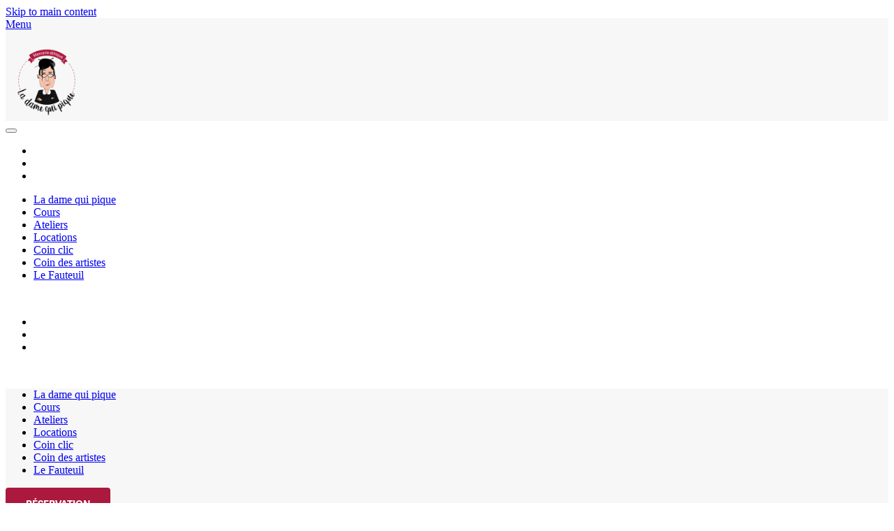

--- FILE ---
content_type: text/html; charset=UTF-8
request_url: https://ladamequipique.com/produit/fil-satin-ech-8m-105/
body_size: 18281
content:
<!DOCTYPE html>
<html lang="fr-FR" prefix="og: https://ogp.me/ns#">
    <head>
        <meta charset="UTF-8">
        <meta name="viewport" content="width=device-width, initial-scale=1">
        <link rel="icon" href="/wp-content/uploads/2023/06/favicon.png" sizes="any">
                <link rel="apple-touch-icon" href="/wp-content/uploads/2023/06/favicon-apple-touch.png">
                
<!-- Optimisation des moteurs de recherche par Rank Math - https://rankmath.com/ -->
<title>FIL SATIN - ECH 8M - La dame qui pique</title>
<meta name="robots" content="follow, index, max-snippet:-1, max-video-preview:-1, max-image-preview:large"/>
<link rel="canonical" href="https://ladamequipique.com/produit/fil-satin-ech-8m-105/" />
<meta property="og:locale" content="fr_FR" />
<meta property="og:type" content="product" />
<meta property="og:title" content="FIL SATIN - ECH 8M - La dame qui pique" />
<meta property="og:url" content="https://ladamequipique.com/produit/fil-satin-ech-8m-105/" />
<meta property="og:site_name" content="La dame qui pique" />
<meta property="og:updated_time" content="2023-07-27T12:39:47+02:00" />
<meta property="og:image" content="https://ladamequipique.com/wp-content/uploads/2023/04/logo-la-dame-qui-pique-copie-1024x913.png" />
<meta property="og:image:secure_url" content="https://ladamequipique.com/wp-content/uploads/2023/04/logo-la-dame-qui-pique-copie-1024x913.png" />
<meta property="og:image:width" content="1024" />
<meta property="og:image:height" content="913" />
<meta property="og:image:alt" content="Logo" />
<meta property="og:image:type" content="image/png" />
<meta property="product:price:amount" content="2.10" />
<meta property="product:price:currency" content="EUR" />
<meta name="twitter:card" content="summary_large_image" />
<meta name="twitter:title" content="FIL SATIN - ECH 8M - La dame qui pique" />
<meta name="twitter:image" content="https://ladamequipique.com/wp-content/uploads/2023/04/logo-la-dame-qui-pique-copie-1024x913.png" />
<meta name="twitter:label1" content="Prix" />
<meta name="twitter:data1" content="2.10&nbsp;&euro;" />
<meta name="twitter:label2" content="Disponibilité" />
<meta name="twitter:data2" content="Rupture de stock" />
<script type="application/ld+json" class="rank-math-schema">{"@context":"https://schema.org","@graph":[{"@type":"Organization","@id":"https://ladamequipique.com/#organization","name":"La dame qui pique","url":"https://ladamequipique.com","sameAs":["https://www.facebook.com/people/La-dame-qui-pique/100089496072440/","https://www.instagram.com/mercerieladamequipique.saintes/"],"logo":{"@type":"ImageObject","@id":"https://ladamequipique.com/#logo","url":"https://ladamequipique.com/wp-content/uploads/2023/04/logo-la-dame-qui-pique-copie.png","contentUrl":"https://ladamequipique.com/wp-content/uploads/2023/04/logo-la-dame-qui-pique-copie.png","caption":"La dame qui pique","inLanguage":"fr-FR","width":"3325","height":"2966"}},{"@type":"WebSite","@id":"https://ladamequipique.com/#website","url":"https://ladamequipique.com","name":"La dame qui pique","alternateName":"La dame qui pique","publisher":{"@id":"https://ladamequipique.com/#organization"},"inLanguage":"fr-FR"},{"@type":"ImageObject","@id":"https://ladamequipique.com/wp-content/uploads/2023/04/logo-la-dame-qui-pique-copie.png","url":"https://ladamequipique.com/wp-content/uploads/2023/04/logo-la-dame-qui-pique-copie.png","width":"3325","height":"2966","caption":"Logo","inLanguage":"fr-FR"},{"@type":"ItemPage","@id":"https://ladamequipique.com/produit/fil-satin-ech-8m-105/#webpage","url":"https://ladamequipique.com/produit/fil-satin-ech-8m-105/","name":"FIL SATIN - ECH 8M - La dame qui pique","datePublished":"2023-07-24T11:17:14+02:00","dateModified":"2023-07-27T12:39:47+02:00","isPartOf":{"@id":"https://ladamequipique.com/#website"},"primaryImageOfPage":{"@id":"https://ladamequipique.com/wp-content/uploads/2023/04/logo-la-dame-qui-pique-copie.png"},"inLanguage":"fr-FR"},{"@type":"Product","name":"FIL SATIN - ECH 8M - La dame qui pique","sku":"0077540660612","category":"Mercerie &gt; Fils \u00e0 broder","mainEntityOfPage":{"@id":"https://ladamequipique.com/produit/fil-satin-ech-8m-105/#webpage"},"offers":{"@type":"Offer","price":"2.10","priceCurrency":"EUR","priceValidUntil":"2027-12-31","availability":"http://schema.org/OutOfStock","itemCondition":"NewCondition","url":"https://ladamequipique.com/produit/fil-satin-ech-8m-105/","seller":{"@type":"Organization","@id":"https://ladamequipique.com/","name":"La dame qui pique","url":"https://ladamequipique.com","logo":"https://ladamequipique.com/wp-content/uploads/2023/04/logo-la-dame-qui-pique-copie.png"},"priceSpecification":{"price":"2.10","priceCurrency":"EUR","valueAddedTaxIncluded":"false"}},"@id":"https://ladamequipique.com/produit/fil-satin-ech-8m-105/#richSnippet","image":{"@id":"https://ladamequipique.com/wp-content/uploads/2023/04/logo-la-dame-qui-pique-copie.png"}}]}</script>
<!-- /Extension Rank Math WordPress SEO -->

<link rel="alternate" type="application/rss+xml" title="La dame qui pique &raquo; Flux" href="https://ladamequipique.com/feed/" />
<link rel="alternate" type="application/rss+xml" title="La dame qui pique &raquo; Flux des commentaires" href="https://ladamequipique.com/comments/feed/" />
<link rel="alternate" title="oEmbed (JSON)" type="application/json+oembed" href="https://ladamequipique.com/wp-json/oembed/1.0/embed?url=https%3A%2F%2Fladamequipique.com%2Fproduit%2Ffil-satin-ech-8m-105%2F" />
<link rel="alternate" title="oEmbed (XML)" type="text/xml+oembed" href="https://ladamequipique.com/wp-json/oembed/1.0/embed?url=https%3A%2F%2Fladamequipique.com%2Fproduit%2Ffil-satin-ech-8m-105%2F&#038;format=xml" />
<style id='wp-img-auto-sizes-contain-inline-css' type='text/css'>
img:is([sizes=auto i],[sizes^="auto," i]){contain-intrinsic-size:3000px 1500px}
/*# sourceURL=wp-img-auto-sizes-contain-inline-css */
</style>
<style id='wp-emoji-styles-inline-css' type='text/css'>

	img.wp-smiley, img.emoji {
		display: inline !important;
		border: none !important;
		box-shadow: none !important;
		height: 1em !important;
		width: 1em !important;
		margin: 0 0.07em !important;
		vertical-align: -0.1em !important;
		background: none !important;
		padding: 0 !important;
	}
/*# sourceURL=wp-emoji-styles-inline-css */
</style>
<style id='wp-block-library-inline-css' type='text/css'>
:root{--wp-block-synced-color:#7a00df;--wp-block-synced-color--rgb:122,0,223;--wp-bound-block-color:var(--wp-block-synced-color);--wp-editor-canvas-background:#ddd;--wp-admin-theme-color:#007cba;--wp-admin-theme-color--rgb:0,124,186;--wp-admin-theme-color-darker-10:#006ba1;--wp-admin-theme-color-darker-10--rgb:0,107,160.5;--wp-admin-theme-color-darker-20:#005a87;--wp-admin-theme-color-darker-20--rgb:0,90,135;--wp-admin-border-width-focus:2px}@media (min-resolution:192dpi){:root{--wp-admin-border-width-focus:1.5px}}.wp-element-button{cursor:pointer}:root .has-very-light-gray-background-color{background-color:#eee}:root .has-very-dark-gray-background-color{background-color:#313131}:root .has-very-light-gray-color{color:#eee}:root .has-very-dark-gray-color{color:#313131}:root .has-vivid-green-cyan-to-vivid-cyan-blue-gradient-background{background:linear-gradient(135deg,#00d084,#0693e3)}:root .has-purple-crush-gradient-background{background:linear-gradient(135deg,#34e2e4,#4721fb 50%,#ab1dfe)}:root .has-hazy-dawn-gradient-background{background:linear-gradient(135deg,#faaca8,#dad0ec)}:root .has-subdued-olive-gradient-background{background:linear-gradient(135deg,#fafae1,#67a671)}:root .has-atomic-cream-gradient-background{background:linear-gradient(135deg,#fdd79a,#004a59)}:root .has-nightshade-gradient-background{background:linear-gradient(135deg,#330968,#31cdcf)}:root .has-midnight-gradient-background{background:linear-gradient(135deg,#020381,#2874fc)}:root{--wp--preset--font-size--normal:16px;--wp--preset--font-size--huge:42px}.has-regular-font-size{font-size:1em}.has-larger-font-size{font-size:2.625em}.has-normal-font-size{font-size:var(--wp--preset--font-size--normal)}.has-huge-font-size{font-size:var(--wp--preset--font-size--huge)}.has-text-align-center{text-align:center}.has-text-align-left{text-align:left}.has-text-align-right{text-align:right}.has-fit-text{white-space:nowrap!important}#end-resizable-editor-section{display:none}.aligncenter{clear:both}.items-justified-left{justify-content:flex-start}.items-justified-center{justify-content:center}.items-justified-right{justify-content:flex-end}.items-justified-space-between{justify-content:space-between}.screen-reader-text{border:0;clip-path:inset(50%);height:1px;margin:-1px;overflow:hidden;padding:0;position:absolute;width:1px;word-wrap:normal!important}.screen-reader-text:focus{background-color:#ddd;clip-path:none;color:#444;display:block;font-size:1em;height:auto;left:5px;line-height:normal;padding:15px 23px 14px;text-decoration:none;top:5px;width:auto;z-index:100000}html :where(.has-border-color){border-style:solid}html :where([style*=border-top-color]){border-top-style:solid}html :where([style*=border-right-color]){border-right-style:solid}html :where([style*=border-bottom-color]){border-bottom-style:solid}html :where([style*=border-left-color]){border-left-style:solid}html :where([style*=border-width]){border-style:solid}html :where([style*=border-top-width]){border-top-style:solid}html :where([style*=border-right-width]){border-right-style:solid}html :where([style*=border-bottom-width]){border-bottom-style:solid}html :where([style*=border-left-width]){border-left-style:solid}html :where(img[class*=wp-image-]){height:auto;max-width:100%}:where(figure){margin:0 0 1em}html :where(.is-position-sticky){--wp-admin--admin-bar--position-offset:var(--wp-admin--admin-bar--height,0px)}@media screen and (max-width:600px){html :where(.is-position-sticky){--wp-admin--admin-bar--position-offset:0px}}

/*# sourceURL=wp-block-library-inline-css */
</style><link rel='stylesheet' id='wc-blocks-style-css' href='https://ladamequipique.com/wp-content/plugins/woocommerce/assets/client/blocks/wc-blocks.css?ver=wc-10.4.3' type='text/css' media='all' />
<style id='global-styles-inline-css' type='text/css'>
:root{--wp--preset--aspect-ratio--square: 1;--wp--preset--aspect-ratio--4-3: 4/3;--wp--preset--aspect-ratio--3-4: 3/4;--wp--preset--aspect-ratio--3-2: 3/2;--wp--preset--aspect-ratio--2-3: 2/3;--wp--preset--aspect-ratio--16-9: 16/9;--wp--preset--aspect-ratio--9-16: 9/16;--wp--preset--color--black: #000000;--wp--preset--color--cyan-bluish-gray: #abb8c3;--wp--preset--color--white: #ffffff;--wp--preset--color--pale-pink: #f78da7;--wp--preset--color--vivid-red: #cf2e2e;--wp--preset--color--luminous-vivid-orange: #ff6900;--wp--preset--color--luminous-vivid-amber: #fcb900;--wp--preset--color--light-green-cyan: #7bdcb5;--wp--preset--color--vivid-green-cyan: #00d084;--wp--preset--color--pale-cyan-blue: #8ed1fc;--wp--preset--color--vivid-cyan-blue: #0693e3;--wp--preset--color--vivid-purple: #9b51e0;--wp--preset--gradient--vivid-cyan-blue-to-vivid-purple: linear-gradient(135deg,rgb(6,147,227) 0%,rgb(155,81,224) 100%);--wp--preset--gradient--light-green-cyan-to-vivid-green-cyan: linear-gradient(135deg,rgb(122,220,180) 0%,rgb(0,208,130) 100%);--wp--preset--gradient--luminous-vivid-amber-to-luminous-vivid-orange: linear-gradient(135deg,rgb(252,185,0) 0%,rgb(255,105,0) 100%);--wp--preset--gradient--luminous-vivid-orange-to-vivid-red: linear-gradient(135deg,rgb(255,105,0) 0%,rgb(207,46,46) 100%);--wp--preset--gradient--very-light-gray-to-cyan-bluish-gray: linear-gradient(135deg,rgb(238,238,238) 0%,rgb(169,184,195) 100%);--wp--preset--gradient--cool-to-warm-spectrum: linear-gradient(135deg,rgb(74,234,220) 0%,rgb(151,120,209) 20%,rgb(207,42,186) 40%,rgb(238,44,130) 60%,rgb(251,105,98) 80%,rgb(254,248,76) 100%);--wp--preset--gradient--blush-light-purple: linear-gradient(135deg,rgb(255,206,236) 0%,rgb(152,150,240) 100%);--wp--preset--gradient--blush-bordeaux: linear-gradient(135deg,rgb(254,205,165) 0%,rgb(254,45,45) 50%,rgb(107,0,62) 100%);--wp--preset--gradient--luminous-dusk: linear-gradient(135deg,rgb(255,203,112) 0%,rgb(199,81,192) 50%,rgb(65,88,208) 100%);--wp--preset--gradient--pale-ocean: linear-gradient(135deg,rgb(255,245,203) 0%,rgb(182,227,212) 50%,rgb(51,167,181) 100%);--wp--preset--gradient--electric-grass: linear-gradient(135deg,rgb(202,248,128) 0%,rgb(113,206,126) 100%);--wp--preset--gradient--midnight: linear-gradient(135deg,rgb(2,3,129) 0%,rgb(40,116,252) 100%);--wp--preset--font-size--small: 13px;--wp--preset--font-size--medium: 20px;--wp--preset--font-size--large: 36px;--wp--preset--font-size--x-large: 42px;--wp--preset--spacing--20: 0.44rem;--wp--preset--spacing--30: 0.67rem;--wp--preset--spacing--40: 1rem;--wp--preset--spacing--50: 1.5rem;--wp--preset--spacing--60: 2.25rem;--wp--preset--spacing--70: 3.38rem;--wp--preset--spacing--80: 5.06rem;--wp--preset--shadow--natural: 6px 6px 9px rgba(0, 0, 0, 0.2);--wp--preset--shadow--deep: 12px 12px 50px rgba(0, 0, 0, 0.4);--wp--preset--shadow--sharp: 6px 6px 0px rgba(0, 0, 0, 0.2);--wp--preset--shadow--outlined: 6px 6px 0px -3px rgb(255, 255, 255), 6px 6px rgb(0, 0, 0);--wp--preset--shadow--crisp: 6px 6px 0px rgb(0, 0, 0);}:where(.is-layout-flex){gap: 0.5em;}:where(.is-layout-grid){gap: 0.5em;}body .is-layout-flex{display: flex;}.is-layout-flex{flex-wrap: wrap;align-items: center;}.is-layout-flex > :is(*, div){margin: 0;}body .is-layout-grid{display: grid;}.is-layout-grid > :is(*, div){margin: 0;}:where(.wp-block-columns.is-layout-flex){gap: 2em;}:where(.wp-block-columns.is-layout-grid){gap: 2em;}:where(.wp-block-post-template.is-layout-flex){gap: 1.25em;}:where(.wp-block-post-template.is-layout-grid){gap: 1.25em;}.has-black-color{color: var(--wp--preset--color--black) !important;}.has-cyan-bluish-gray-color{color: var(--wp--preset--color--cyan-bluish-gray) !important;}.has-white-color{color: var(--wp--preset--color--white) !important;}.has-pale-pink-color{color: var(--wp--preset--color--pale-pink) !important;}.has-vivid-red-color{color: var(--wp--preset--color--vivid-red) !important;}.has-luminous-vivid-orange-color{color: var(--wp--preset--color--luminous-vivid-orange) !important;}.has-luminous-vivid-amber-color{color: var(--wp--preset--color--luminous-vivid-amber) !important;}.has-light-green-cyan-color{color: var(--wp--preset--color--light-green-cyan) !important;}.has-vivid-green-cyan-color{color: var(--wp--preset--color--vivid-green-cyan) !important;}.has-pale-cyan-blue-color{color: var(--wp--preset--color--pale-cyan-blue) !important;}.has-vivid-cyan-blue-color{color: var(--wp--preset--color--vivid-cyan-blue) !important;}.has-vivid-purple-color{color: var(--wp--preset--color--vivid-purple) !important;}.has-black-background-color{background-color: var(--wp--preset--color--black) !important;}.has-cyan-bluish-gray-background-color{background-color: var(--wp--preset--color--cyan-bluish-gray) !important;}.has-white-background-color{background-color: var(--wp--preset--color--white) !important;}.has-pale-pink-background-color{background-color: var(--wp--preset--color--pale-pink) !important;}.has-vivid-red-background-color{background-color: var(--wp--preset--color--vivid-red) !important;}.has-luminous-vivid-orange-background-color{background-color: var(--wp--preset--color--luminous-vivid-orange) !important;}.has-luminous-vivid-amber-background-color{background-color: var(--wp--preset--color--luminous-vivid-amber) !important;}.has-light-green-cyan-background-color{background-color: var(--wp--preset--color--light-green-cyan) !important;}.has-vivid-green-cyan-background-color{background-color: var(--wp--preset--color--vivid-green-cyan) !important;}.has-pale-cyan-blue-background-color{background-color: var(--wp--preset--color--pale-cyan-blue) !important;}.has-vivid-cyan-blue-background-color{background-color: var(--wp--preset--color--vivid-cyan-blue) !important;}.has-vivid-purple-background-color{background-color: var(--wp--preset--color--vivid-purple) !important;}.has-black-border-color{border-color: var(--wp--preset--color--black) !important;}.has-cyan-bluish-gray-border-color{border-color: var(--wp--preset--color--cyan-bluish-gray) !important;}.has-white-border-color{border-color: var(--wp--preset--color--white) !important;}.has-pale-pink-border-color{border-color: var(--wp--preset--color--pale-pink) !important;}.has-vivid-red-border-color{border-color: var(--wp--preset--color--vivid-red) !important;}.has-luminous-vivid-orange-border-color{border-color: var(--wp--preset--color--luminous-vivid-orange) !important;}.has-luminous-vivid-amber-border-color{border-color: var(--wp--preset--color--luminous-vivid-amber) !important;}.has-light-green-cyan-border-color{border-color: var(--wp--preset--color--light-green-cyan) !important;}.has-vivid-green-cyan-border-color{border-color: var(--wp--preset--color--vivid-green-cyan) !important;}.has-pale-cyan-blue-border-color{border-color: var(--wp--preset--color--pale-cyan-blue) !important;}.has-vivid-cyan-blue-border-color{border-color: var(--wp--preset--color--vivid-cyan-blue) !important;}.has-vivid-purple-border-color{border-color: var(--wp--preset--color--vivid-purple) !important;}.has-vivid-cyan-blue-to-vivid-purple-gradient-background{background: var(--wp--preset--gradient--vivid-cyan-blue-to-vivid-purple) !important;}.has-light-green-cyan-to-vivid-green-cyan-gradient-background{background: var(--wp--preset--gradient--light-green-cyan-to-vivid-green-cyan) !important;}.has-luminous-vivid-amber-to-luminous-vivid-orange-gradient-background{background: var(--wp--preset--gradient--luminous-vivid-amber-to-luminous-vivid-orange) !important;}.has-luminous-vivid-orange-to-vivid-red-gradient-background{background: var(--wp--preset--gradient--luminous-vivid-orange-to-vivid-red) !important;}.has-very-light-gray-to-cyan-bluish-gray-gradient-background{background: var(--wp--preset--gradient--very-light-gray-to-cyan-bluish-gray) !important;}.has-cool-to-warm-spectrum-gradient-background{background: var(--wp--preset--gradient--cool-to-warm-spectrum) !important;}.has-blush-light-purple-gradient-background{background: var(--wp--preset--gradient--blush-light-purple) !important;}.has-blush-bordeaux-gradient-background{background: var(--wp--preset--gradient--blush-bordeaux) !important;}.has-luminous-dusk-gradient-background{background: var(--wp--preset--gradient--luminous-dusk) !important;}.has-pale-ocean-gradient-background{background: var(--wp--preset--gradient--pale-ocean) !important;}.has-electric-grass-gradient-background{background: var(--wp--preset--gradient--electric-grass) !important;}.has-midnight-gradient-background{background: var(--wp--preset--gradient--midnight) !important;}.has-small-font-size{font-size: var(--wp--preset--font-size--small) !important;}.has-medium-font-size{font-size: var(--wp--preset--font-size--medium) !important;}.has-large-font-size{font-size: var(--wp--preset--font-size--large) !important;}.has-x-large-font-size{font-size: var(--wp--preset--font-size--x-large) !important;}
/*# sourceURL=global-styles-inline-css */
</style>

<style id='classic-theme-styles-inline-css' type='text/css'>
/*! This file is auto-generated */
.wp-block-button__link{color:#fff;background-color:#32373c;border-radius:9999px;box-shadow:none;text-decoration:none;padding:calc(.667em + 2px) calc(1.333em + 2px);font-size:1.125em}.wp-block-file__button{background:#32373c;color:#fff;text-decoration:none}
/*# sourceURL=/wp-includes/css/classic-themes.min.css */
</style>
<link rel='stylesheet' id='contact-form-7-css' href='https://ladamequipique.com/wp-content/plugins/contact-form-7/includes/css/styles.css?ver=6.1.4' type='text/css' media='all' />
<link rel='stylesheet' id='sbttb-fonts-css' href='https://ladamequipique.com/wp-content/plugins/smooth-back-to-top-button/assets/css/sbttb-fonts.css?ver=1.2' type='text/css' media='all' />
<link rel='stylesheet' id='sbttb-style-css' href='https://ladamequipique.com/wp-content/plugins/smooth-back-to-top-button/assets/css/smooth-back-to-top-button.css?ver=1.2' type='text/css' media='all' />
<link rel='stylesheet' id='photoswipe-css' href='https://ladamequipique.com/wp-content/plugins/woocommerce/assets/css/photoswipe/photoswipe.min.css?ver=10.4.3' type='text/css' media='all' />
<link rel='stylesheet' id='photoswipe-default-skin-css' href='https://ladamequipique.com/wp-content/plugins/woocommerce/assets/css/photoswipe/default-skin/default-skin.min.css?ver=10.4.3' type='text/css' media='all' />
<style id='woocommerce-inline-inline-css' type='text/css'>
.woocommerce form .form-row .required { visibility: visible; }
/*# sourceURL=woocommerce-inline-inline-css */
</style>
<link rel='stylesheet' id='wpm-yootheme-style-css' href='https://ladamequipique.com/wp-content/themes/yootheme/style.css?ver=6.9' type='text/css' media='all' />
<link href="https://ladamequipique.com/wp-content/themes/yootheme_child/css/theme.1.css?ver=1725608801" rel="stylesheet">
<link href="https://ladamequipique.com/wp-content/themes/yootheme_child/css/custom.css?ver=4.3.6" rel="stylesheet">
<script type="text/javascript" src="https://ladamequipique.com/wp-includes/js/jquery/jquery.min.js?ver=3.7.1" id="jquery-core-js"></script>
<script type="text/javascript" src="https://ladamequipique.com/wp-includes/js/jquery/jquery-migrate.min.js?ver=3.4.1" id="jquery-migrate-js"></script>
<script type="text/javascript" src="https://ladamequipique.com/wp-content/plugins/woocommerce/assets/js/jquery-blockui/jquery.blockUI.min.js?ver=2.7.0-wc.10.4.3" id="wc-jquery-blockui-js" defer="defer" data-wp-strategy="defer"></script>
<script type="text/javascript" id="wc-add-to-cart-js-extra">
/* <![CDATA[ */
var wc_add_to_cart_params = {"ajax_url":"/wp-admin/admin-ajax.php","wc_ajax_url":"/?wc-ajax=%%endpoint%%","i18n_view_cart":"Voir le panier","cart_url":"https://ladamequipique.com/panier/","is_cart":"","cart_redirect_after_add":"no"};
//# sourceURL=wc-add-to-cart-js-extra
/* ]]> */
</script>
<script type="text/javascript" src="https://ladamequipique.com/wp-content/plugins/woocommerce/assets/js/frontend/add-to-cart.min.js?ver=10.4.3" id="wc-add-to-cart-js" defer="defer" data-wp-strategy="defer"></script>
<script type="text/javascript" src="https://ladamequipique.com/wp-content/plugins/woocommerce/assets/js/zoom/jquery.zoom.min.js?ver=1.7.21-wc.10.4.3" id="wc-zoom-js" defer="defer" data-wp-strategy="defer"></script>
<script type="text/javascript" src="https://ladamequipique.com/wp-content/plugins/woocommerce/assets/js/flexslider/jquery.flexslider.min.js?ver=2.7.2-wc.10.4.3" id="wc-flexslider-js" defer="defer" data-wp-strategy="defer"></script>
<script type="text/javascript" src="https://ladamequipique.com/wp-content/plugins/woocommerce/assets/js/photoswipe/photoswipe.min.js?ver=4.1.1-wc.10.4.3" id="wc-photoswipe-js" defer="defer" data-wp-strategy="defer"></script>
<script type="text/javascript" src="https://ladamequipique.com/wp-content/plugins/woocommerce/assets/js/photoswipe/photoswipe-ui-default.min.js?ver=4.1.1-wc.10.4.3" id="wc-photoswipe-ui-default-js" defer="defer" data-wp-strategy="defer"></script>
<script type="text/javascript" id="wc-single-product-js-extra">
/* <![CDATA[ */
var wc_single_product_params = {"i18n_required_rating_text":"Veuillez s\u00e9lectionner une note","i18n_rating_options":["1\u00a0\u00e9toile sur 5","2\u00a0\u00e9toiles sur 5","3\u00a0\u00e9toiles sur 5","4\u00a0\u00e9toiles sur 5","5\u00a0\u00e9toiles sur 5"],"i18n_product_gallery_trigger_text":"Voir la galerie d\u2019images en plein \u00e9cran","review_rating_required":"yes","flexslider":{"rtl":false,"animation":"slide","smoothHeight":true,"directionNav":false,"controlNav":"thumbnails","slideshow":false,"animationSpeed":500,"animationLoop":false,"allowOneSlide":false},"zoom_enabled":"1","zoom_options":[],"photoswipe_enabled":"1","photoswipe_options":{"shareEl":false,"closeOnScroll":false,"history":false,"hideAnimationDuration":0,"showAnimationDuration":0},"flexslider_enabled":"1"};
//# sourceURL=wc-single-product-js-extra
/* ]]> */
</script>
<script type="text/javascript" src="https://ladamequipique.com/wp-content/plugins/woocommerce/assets/js/frontend/single-product.min.js?ver=10.4.3" id="wc-single-product-js" defer="defer" data-wp-strategy="defer"></script>
<script type="text/javascript" src="https://ladamequipique.com/wp-content/plugins/woocommerce/assets/js/js-cookie/js.cookie.min.js?ver=2.1.4-wc.10.4.3" id="wc-js-cookie-js" defer="defer" data-wp-strategy="defer"></script>
<script type="text/javascript" id="woocommerce-js-extra">
/* <![CDATA[ */
var woocommerce_params = {"ajax_url":"/wp-admin/admin-ajax.php","wc_ajax_url":"/?wc-ajax=%%endpoint%%","i18n_password_show":"Afficher le mot de passe","i18n_password_hide":"Masquer le mot de passe"};
//# sourceURL=woocommerce-js-extra
/* ]]> */
</script>
<script type="text/javascript" src="https://ladamequipique.com/wp-content/plugins/woocommerce/assets/js/frontend/woocommerce.min.js?ver=10.4.3" id="woocommerce-js" defer="defer" data-wp-strategy="defer"></script>
<link rel="https://api.w.org/" href="https://ladamequipique.com/wp-json/" /><link rel="alternate" title="JSON" type="application/json" href="https://ladamequipique.com/wp-json/wp/v2/product/4702" /><link rel="EditURI" type="application/rsd+xml" title="RSD" href="https://ladamequipique.com/xmlrpc.php?rsd" />
<meta name="generator" content="WordPress 6.9" />
<link rel='shortlink' href='https://ladamequipique.com/?p=4702' />
<!-- Google Tag Manager -->
<script>(function(w,d,s,l,i){w[l]=w[l]||[];w[l].push({'gtm.start':
new Date().getTime(),event:'gtm.js'});var f=d.getElementsByTagName(s)[0],
j=d.createElement(s),dl=l!='dataLayer'?'&l='+l:'';j.async=true;j.src=
'https://www.googletagmanager.com/gtm.js?id='+i+dl;f.parentNode.insertBefore(j,f);
})(window,document,'script','dataLayer','GTM-N4F9N67');</script>
<!-- End Google Tag Manager -->

<script src="https://cart.guidap.net/v1/" async defer data-token="nWdYKbfaSCL3wNc4oX9ezOMRQs1rGqmUkxAt" data-lang="fr" data-currency="EUR"></script>
<link rel="stylesheet" href="https://cdnjs.cloudflare.com/ajax/libs/font-awesome/6.4.2/css/all.min.css" integrity="sha512-z3gLpd7yknf1YoNbCzqRKc4qyor8gaKU1qmn+CShxbuBusANI9QpRohGBreCFkKxLhei6S9CQXFEbbKuqLg0DA==" crossorigin="anonymous" referrerpolicy="no-referrer" />

<!-- Twitter Cards -->
<meta name="twitter:card" content="summary">
<meta name="twitter:url" content="https://ladamequipique.com/">
<meta name="twitter:site" content="@la-dame-qui-pique">
<meta name="twitter:image" content="https://ladamequipique.com/wp-content/uploads/2023/01/logo-enseigne.svg"/>
<!-- End of Twitter Cards -->
            <style type="text/css">
                .progress-wrap {
                    bottom: 24px;
                    height: 32px;
                    width: 32px;
                    border-radius: 32px;
                    background-color: #ffffff;
                    box-shadow: inset 0 0 0 2px #cccccc;
                }

                .progress-wrap.btn-left-side {
                    left: 34px;
                }

                .progress-wrap.btn-right-side {
                    right: 34px;
                }

				.progress-wrap.btn-center {
					inset-inline: 0;
					margin-inline: auto;
				}

                .progress-wrap::after {
                    width: 32px;
                    height: 32px;
                    color: #1f2029;
                    font-size: 18px;
                    content: '\e900';
                    line-height: 32px;
                }

                .progress-wrap:hover::after {
                    color: #1f2029;
                }

                .progress-wrap svg.progress-circle path {
                    stroke: #1f2029;
                    stroke-width: 2px;
                }

                
                
                
            </style>

			<meta name="ti-site-data" content="[base64]" />	<noscript><style>.woocommerce-product-gallery{ opacity: 1 !important; }</style></noscript>
	<script src="https://ladamequipique.com/wp-content/themes/yootheme/vendor/assets/uikit/dist/js/uikit.min.js?ver=4.3.6"></script>
<script src="https://ladamequipique.com/wp-content/themes/yootheme/vendor/assets/uikit/dist/js/uikit-icons-balou.min.js?ver=4.3.6"></script>
<script src="https://ladamequipique.com/wp-content/themes/yootheme/js/theme.js?ver=4.3.6"></script>
<script>window.yootheme ||= {}; var $theme = yootheme.theme = {"i18n":{"close":{"label":"Close"},"totop":{"label":"Back to top"},"marker":{"label":"Open"},"navbarToggleIcon":{"label":"Open menu"},"paginationPrevious":{"label":"Previous page"},"paginationNext":{"label":"Next page"},"searchIcon":{"toggle":"Open Search","submit":"Submit Search"},"slider":{"next":"Next slide","previous":"Previous slide","slideX":"Slide %s","slideLabel":"%s of %s"},"slideshow":{"next":"Next slide","previous":"Previous slide","slideX":"Slide %s","slideLabel":"%s of %s"},"lightboxPanel":{"next":"Next slide","previous":"Previous slide","slideLabel":"%s of %s","close":"Close"}}};</script>
<script src="https://ladamequipique.com/wp-content/themes/yootheme_child/js/custom.js?ver=4.3.6"></script>
<link rel="icon" href="/wp-content/uploads/2023/06/favicon.png" sizes="any">
<link rel="apple-touch-icon" href="/wp-content/uploads/2023/06/favicon-apple-touch.png">
		<style type="text/css" id="wp-custom-css">
			 @import url("https://use.typekit.net/tem0ofl.css");
@import url('https://fonts.cdnfonts.com/css/sweet-hipster');

body.home.page-id-135 .tm-header.uk-visible\@m,
body.page-id-596 .tm-header.uk-visible\@m, body.page-id-596 .tm-header, body.home.page-id-135 .tm-header-mobile{ display:none;}
body.home.page-id-135 #pre-footer,
body.home.page-id-135 #pre-footer2,
body.home.page-id-135 #footer, body.home.page-id-135 #footer2,
body.home.page-id-135 .tm-toolbar-default
{ display:none;}

body.page.page-id-596 .tm-toolbar,
body.page.page-id-596 div#pre-footer,
body.page.page-id-596 div#footer,
body.page.page-id-596 #footer2{
    display:none;
}

div.tm-header.uk-visible\@m > div.uk-sticky > div > div > nav > div > ul > li.menu-item.menu-item-type-post_type.menu-item-object-page.current-menu-item.current_page_item.uk-active .uk-navbar-nav>li.uk-active>a {
    color: #ac193e;
}

.none{display:none;}

body > div.tm-page > div.tm-header.uk-visible\@m > div.uk-sticky > div > div > nav > div > ul > li:nth-child(6){display: none;}


.woocommerce-MyAccount-navigation > ul {
    font-family: 'adelle-sans';
}

a.button.product_type_simple:before, a.button.product_type_simple.add_to_cart_button.ajax_add_to_cart:before {
    font-family: FontAwesome;
    content: "\f07a";
    font-weight: 300;
    margin-right: .5em;
 }


:not(.woocommerce-message, .woocommerce-Message) > .button:not(.alt, .checkout, .view, .pay, [name*='save_']):hover, :not(.woocommerce-message, .woocommerce-Message) > input[type="submit"]:not(.alt, .checkout, .view, .pay, [name*='save_']):hover{
   	background-color: #2f3135;
    color: #fff;
    border-color: transparent;
	
}

#nav_menu-6 > ul > li:nth-child(1) > a > span:nth-child(2),
body > div.tm-page > header.tm-header.uk-visible\@m > div.uk-sticky > div > div > nav > div > ul:nth-child(3) > li:nth-child(1) > a > span:nth-child(2){
        background: #ac193e;
        color: #fff;
        padding: 0.2rem;
        border-radius: 500px;
        font-size: 7px;
        position: absolute;
        z-index: 0;
        transform: translate(0px, 10px);
        right: 0;
    }

body > div.tm-page > header.tm-header.uk-visible\@m > div.uk-sticky > div > div > nav > div > ul:nth-child(3){
    visibility:hidden;
	  opacity:0;
}

body > div.tm-page > header.tm-header.uk-visible\@m > div.uk-sticky.uk-sticky-fixed.uk-sticky-below > div > div > nav > div > ul:nth-child(3){
	visibility:visible;
	opacity:1;
	  transition: all .5s linear;
    
}

#custom_html-12 > div > a{position:relative; color: #2f3135;}
#custom_html-12 > div > a:hover{ color: #AC193E;}
#custom_html-12 > div > a > span:nth-child(2){
background: #ac193e;
color: #fff;
padding: 0.2rem;
border-radius: 500px;
font-size: 8px;
position: absolute;
z-index: 0;
transform: translate(0px, 5px);
right: 0;
	bottom:0

}

.gdp-scoped-ui .g-button-text.is-ghost.button.back {
    line-height: 17px;
    font-size: 14px;
    font-weight: 400;
    color: rgb(255 255 255);
    padding: 0.5rem;
}

.tribe-events-notices {
    background: rgb(172 25 62);
    border-radius: 4px;
    border: none;
    color: #fff;
    margin: 10px 0px 18px;
    padding: 8px 35px 8px 14px;
    text-shadow: none;
}

.gdp-scoped-ui .g-button.button:not([disabled]):hover {
    transform: scale(1);
    background: #2f3135;
}

span.woocommerce-Price-amount.amount bdi,
span.price bdi{
    font-size: 20px;
    font-weight: 700;
    color: #ac193e;
}
.woocommerce input.input-text, .woocommerce select, .woocommerce textarea {

    color: #000000;
    background:rgb(0 0 0 / 5%);
    border-radius: 4px;
    border: 1px solid #000;
}

.woocommerce table.shop_table :not(thead)>th, .woocommerce table.shop_table td {
    color: black;
}

.woocommerce input.input-text:focus, .woocommerce select:focus, .woocommerce textarea:focus {
    outline: 0;
    background-color: rgb(249 239 241);
    color: #000000;
    border: 1px solid #ac193e;
}

.tm-headerbar-top {
    padding-bottom: 0px;
}

.uk-section-primary {
    background: rgb(0 0 0 / 2%);
}

.uk-button-secondary {
    background-color: transparent;
    color: #ac193e;
    border: thick double #ac193e;
    transition: all .5s ease-in;
}

.tm-box-decoration-secondary::before {
    transform: translate(20px,-20px);
    background-color: #f1f1f1;
}

.uk-button-danger {
    transition: all .5s linear;
}

.uk-navbar-container:not(.uk-navbar-transparent) {
  
	    padding-top: 0px;
	    background:#f7f7f7;
}
body.page-id-2 .uk-navbar-container:not(.uk-navbar-transparent) {
  
	    background:#fff;
}
.uk-navbar-container.uk-navbar-sticky {
    background: rgb(250 250 250)!important;
    border-bottom: 1px solid;
}

.uk-logo{
    transition: all .5s ease-in-out;
}

.st0 {
    fill: #ac193e!important;
}

.uk-navbar-container.uk-navbar-sticky .uk-logo{
    width: 80px;
}
.uk-overlay-primary{
    border: 2px solid #fff;
}

.uk-overlay-default{
    border: thick double #a02b2b;
}


   div.tm-toolbar.tm-toolbar-default.uk-visible\@m > div{
       max-width:1600px;
   }

div.tm-toolbar *{color:#fff;font-size: 15px;
}}

div.tm-toolbar a{
	padding-left:.5rem;
}


.uk-navbar-container.uk-navbar-transparent.uk-light #media_image-3 > img {
    display: none;
}

.gdp-scoped-ui .g-button.button.is-medium {
    display: inline-block;
    box-sizing: border-box;
    padding: 0 28px;
    vertical-align: middle;
    font-size: 14px;
    line-height: 48px;
    text-align: center;
    text-decoration: none;
    font-family: adelle-sans;
    font-weight: 600;
    text-transform: uppercase;
    letter-spacing: 0;
    border-radius: 4px;
    background-origin: border-box;
    background-color: #ac193e;
    color: #fff;
    border: 1px solid transparent;
    transition: all .5s linear;
    cursor: pointer;
}
@media (max-width:960px) {
    .uk-navbar-container.uk-navbar-sticky #media_image-3 > img {
        display: block;
    }
	
	.uk-logo{display:none;}
    
    .uk-navbar-container.uk-navbar-transparent.uk-light a.uk-logo {
        display: block;
			padding-top: .5rem;
    }
    
    .uk-navbar-container.uk-navbar-sticky a.uk-logo {
        display: none;
    }
}

.uk-light .uk-navbar-nav > li > a, .uk-section-secondary:not(.uk-preserve-color) .uk-navbar-nav > li > a, .uk-tile-secondary:not(.uk-preserve-color) .uk-navbar-nav > li > a, .uk-card-secondary.uk-card-body .uk-navbar-nav > li > a, .uk-card-secondary > :not([class*='uk-card-media']) .uk-navbar-nav > li > a, .uk-overlay-primary .uk-navbar-nav > li > a, .tm-toolbar-default .uk-navbar-nav > li > a {
    color: #000000;
}

button.button.guidap-booking-widget-use-giftcard.is-ghost.g-button-text {
    display: none;
}

.gdp-scoped-ui .g-powered-by {
    line-height: 14px;
    font-size: 0px;
    font-weight: 500;
    color: #6b7a91;
    margin: 0 auto;
    text-align: center;
}
.package-item.is-flex.is-justify-content-space-between.g-item.box.is-flex.clickable {
	margin-bottom: 0.5rem!important
}
.gdp-scoped-ui .guidap-booking-widget-buy-giftcard-tooltip {
    margin-bottom: 0.25rem;
}

button.button.activities-page-use-giftcard {
    display: none;
}

.woocommerce-Message>.button:hover {
    color: #ac193e;
}

@media (max-width: 1200px){
    .uk-navbar-center:only-child {
        flex-wrap: nowrap;
    }
	.uk-navbar-nav{gap:15px;}

}

@media (max-width: 370px){
	.uk-button-large {
    font-size: 10px;

}
}


.gdp-scoped-ui .modal {
    z-index: 999;
}

.gdp-scoped-ui .b-image-wrappe,
.grecaptcha-badge{visibility:hidden}			</style>
		    </head>
    <body class="wp-singular product-template-default single single-product postid-4702 wp-theme-yootheme wp-child-theme-yootheme_child  theme-yootheme woocommerce woocommerce-page woocommerce-no-js">

        <!-- Google Tag Manager (noscript) -->
<noscript><iframe src="https://www.googletagmanager.com/ns.html?id=GTM-N4F9N67"
height="0" width="0" style="display:none;visibility:hidden"></iframe></noscript>
<!-- End Google Tag Manager (noscript) -->
        <div class="uk-hidden-visually uk-notification uk-notification-top-left uk-width-auto">
            <div class="uk-notification-message">
                <a href="#tm-main">Skip to main content</a>
            </div>
        </div>

        
        
        <div class="tm-page">

                        


<header class="tm-header-mobile uk-hidden@m">


        <div uk-sticky cls-active="uk-navbar-sticky" sel-target=".uk-navbar-container">
    
        <div class="uk-navbar-container">

            <div class="uk-container uk-container-expand">
                <nav class="uk-navbar" uk-navbar="{&quot;align&quot;:&quot;left&quot;,&quot;container&quot;:&quot;.tm-header-mobile &gt; [uk-sticky]&quot;,&quot;boundary&quot;:&quot;.tm-header-mobile .uk-navbar-container&quot;}">

                                        <div class="uk-navbar-left">

                        
                                                    <a uk-toggle href="#tm-dialog-mobile" class="uk-navbar-toggle">

        
        <div uk-navbar-toggle-icon></div>

                <span class="uk-margin-small-left uk-text-middle">Menu</span>
        
    </a>                        
                    </div>
                    
                                        <div class="uk-navbar-center">

                                                    <a href="https://ladamequipique.com/" aria-label="Retourner à l'accueil" class="uk-logo uk-navbar-item">
    <picture>
<source type="image/webp" srcset="/wp-content/themes/yootheme/cache/ba/logo-la-dame-qui-pique-copie-ba5e876a.webp 101w, /wp-content/themes/yootheme/cache/6f/logo-la-dame-qui-pique-copie-6f5457a4.webp 202w" sizes="(min-width: 101px) 101px">
<img alt loading="eager" src="/wp-content/themes/yootheme/cache/8d/logo-la-dame-qui-pique-copie-8ddfd5c1.png" width="101" height="90">
</picture></a>
<div class="uk-navbar-item widget widget_media_image" id="media_image-3">

    
    <img width="120" height="107" src="https://ladamequipique.com/wp-content/uploads/2023/04/logo-la-dame-qui-pique-copie-300x268.png" class="image wp-image-2272  attachment-120x107 size-120x107" alt="Logo" style="max-width: 100%; height: auto;" decoding="async" srcset="https://ladamequipique.com/wp-content/uploads/2023/04/logo-la-dame-qui-pique-copie-300x268.png 300w, https://ladamequipique.com/wp-content/uploads/2023/04/logo-la-dame-qui-pique-copie-1024x913.png 1024w, https://ladamequipique.com/wp-content/uploads/2023/04/logo-la-dame-qui-pique-copie-768x685.png 768w, https://ladamequipique.com/wp-content/uploads/2023/04/logo-la-dame-qui-pique-copie-1536x1370.png 1536w, https://ladamequipique.com/wp-content/uploads/2023/04/logo-la-dame-qui-pique-copie-2048x1827.png 2048w, https://ladamequipique.com/wp-content/uploads/2023/04/logo-la-dame-qui-pique-copie-600x535.png 600w" sizes="(max-width: 120px) 100vw, 120px" />
</div>
                        
                        
                    </div>
                    
                                        <div class="uk-navbar-right">

                        
                        
<div class="uk-navbar-item widget widget_custom_html" id="custom_html-12">

    
    <div class="textwidget custom-html-widget"><!--<a href="https://ladamequipique.com/panier/"> <span uk-icon="icon: bag; width: 25; height: 25;" class="uk-icon"></span> <span data-cart-brackets=""></span></a>-->
</div>
</div>

                    </div>
                    
                </nav>
            </div>

        </div>

        </div>
    



        <div id="tm-dialog-mobile" uk-offcanvas="container: true; overlay: true" mode="slide" flip>
        <div class="uk-offcanvas-bar uk-flex uk-flex-column">

                        <button class="uk-offcanvas-close uk-close-large" type="button" uk-close uk-toggle="cls: uk-close-large; mode: media; media: @s"></button>
            
                        <div class="uk-margin-auto-bottom">
                
<div class="uk-grid uk-child-width-1-1" uk-grid>    <div>
<div class="uk-panel">

    
    <ul class="uk-flex-inline uk-flex-middle uk-flex-nowrap" uk-grid>                    <li><a href="https://www.facebook.com/people/La-dame-qui-pique/100089496072440/" class="uk-preserve-width uk-icon-button" rel="noreferrer" target="_blank"><span uk-icon="icon: facebook;"></span></a></li>
                    <li><a href="https://www.instagram.com/ladamequipique.saintes/" class="uk-preserve-width uk-icon-button" rel="noreferrer" target="_blank"><span uk-icon="icon: instagram;"></span></a></li>
                    <li><a href="https://www.google.com/maps/place/La+dame+qui+pique/@45.7461206,-0.6314893,15z/data=!4m6!3m5!1s0x480103eddb832599:0x42ad1cd3786ea39d!8m2!3d45.7461206!4d-0.6314893!16s%2Fg%2F11trgw0m3b" class="uk-preserve-width uk-icon-button" rel="noreferrer" target="_blank"><span uk-icon="icon: location;"></span></a></li>
            </ul>
</div>
</div>    <div>
<div class="uk-panel widget widget_nav_menu" id="nav_menu-4">

    
    
<ul class="uk-nav uk-nav-default">
    
	<li class="menu-item menu-item-type-post_type menu-item-object-page"><a href="https://ladamequipique.com/la-dame-qui-pique/"> La dame qui pique</a></li>
	<li class="menu-item menu-item-type-post_type menu-item-object-page"><a href="https://ladamequipique.com/cours/"> Cours</a></li>
	<li class="menu-item menu-item-type-post_type menu-item-object-page"><a href="https://ladamequipique.com/ateliers/"> Ateliers</a></li>
	<li class="menu-item menu-item-type-post_type menu-item-object-page"><a href="https://ladamequipique.com/locations/"> Locations</a></li>
	<li class="menu-item menu-item-type-post_type menu-item-object-page"><a href="https://ladamequipique.com/le-coin-clic/"> Coin clic</a></li>
	<li class="menu-item menu-item-type-post_type menu-item-object-page"><a href="https://ladamequipique.com/coin-des-artistes/"> Coin des artistes</a></li>
	<li class="menu-item menu-item-type-post_type menu-item-object-page"><a href="https://ladamequipique.com/le-fauteuil-fait-salon-chez-la-dame-qui-pique/"> Le Fauteuil</a></li></ul>

</div>
</div></div>            </div>
            
            
        </div>
    </div>
    
    
    

</header>


<div class="tm-toolbar tm-toolbar-default uk-visible@m">
    <div class="uk-container uk-flex uk-flex-middle">

        
                <div class="uk-margin-auto-left">
            <div class="uk-grid-medium uk-child-width-auto uk-flex-middle" uk-grid="margin: uk-margin-small-top">
                <div>
<div class="uk-panel widget widget_custom_html" id="custom_html-7">

    
    <div class="textwidget custom-html-widget">La dame qui pique - Saintes
| <a href="tel:+33546983324"><span class="uk-icon" uk-icon="phone"></span> 05 46 98 33 24</a> |
<a href="mailto:coucou@ladamequipique.com"><span class="uk-icon" uk-icon="mail"></span> coucou@ladamequipique.com</a></div>
</div>
</div>            </div>
        </div>
        
    </div>
</div>

<header class="tm-header uk-visible@m">





        <div class="tm-headerbar-default tm-headerbar tm-headerbar-top">
        <div class="uk-container uk-container-xlarge">
            <div class="uk-position-relative uk-flex uk-flex-center uk-flex-middle">

                                <div class="uk-position-center-left uk-position-z-index-high">
                    
<div class="uk-panel">

    
    <ul class="uk-flex-inline uk-flex-middle uk-flex-nowrap uk-grid-small" uk-grid>                    <li><a href="https://www.facebook.com/people/La-dame-qui-pique/100089496072440/" class="uk-preserve-width uk-icon-button" rel="noreferrer" target="_blank"><span uk-icon="icon: facebook;"></span></a></li>
                    <li><a href="https://www.instagram.com/mercerieladamequipique.saintes/" class="uk-preserve-width uk-icon-button" rel="noreferrer" target="_blank"><span uk-icon="icon: instagram;"></span></a></li>
                    <li><a href="https://www.google.com/maps/place/La+dame+qui+pique/@45.7461206,-0.6314893,15z/data=!4m6!3m5!1s0x480103eddb832599:0x42ad1cd3786ea39d!8m2!3d45.7461206!4d-0.6314893!16s%2Fg%2F11trgw0m3b" class="uk-preserve-width uk-icon-button" rel="noreferrer" target="_blank"><span uk-icon="icon: location;"></span></a></li>
            </ul>
</div>
                </div>
                
                                <a href="https://ladamequipique.com/" aria-label="Retourner à l'accueil" class="uk-logo">
    <picture>
<source type="image/webp" srcset="/wp-content/themes/yootheme/cache/6f/logo-la-dame-qui-pique-copie-6f18e2f8.webp 157w, /wp-content/themes/yootheme/cache/e1/logo-la-dame-qui-pique-copie-e1adbc6c.webp 314w" sizes="(min-width: 157px) 157px">
<img alt loading="eager" src="/wp-content/themes/yootheme/cache/2e/logo-la-dame-qui-pique-copie-2e2b19ca.png" width="157" height="140">
</picture></a>                
                
            </div>
        </div>
    </div>
    
    
                <div uk-sticky media="@m" cls-active="uk-navbar-sticky" sel-target=".uk-navbar-container">
        
            <div class="uk-navbar-container">

                <div class="uk-container uk-container-xlarge">
                    <nav class="uk-navbar" uk-navbar="{&quot;align&quot;:&quot;left&quot;,&quot;container&quot;:&quot;.tm-header &gt; [uk-sticky]&quot;,&quot;boundary&quot;:&quot;.tm-header .uk-navbar-container&quot;}">

                        <div class="uk-navbar-center">
                            
<ul class="uk-navbar-nav">
    
	<li class="menu-item menu-item-type-post_type menu-item-object-page"><a href="https://ladamequipique.com/la-dame-qui-pique/"> La dame qui pique</a></li>
	<li class="menu-item menu-item-type-post_type menu-item-object-page"><a href="https://ladamequipique.com/cours/"> Cours</a></li>
	<li class="menu-item menu-item-type-post_type menu-item-object-page"><a href="https://ladamequipique.com/ateliers/"> Ateliers</a></li>
	<li class="menu-item menu-item-type-post_type menu-item-object-page"><a href="https://ladamequipique.com/locations/"> Locations</a></li>
	<li class="menu-item menu-item-type-post_type menu-item-object-page"><a href="https://ladamequipique.com/le-coin-clic/"> Coin clic</a></li>
	<li class="menu-item menu-item-type-post_type menu-item-object-page"><a href="https://ladamequipique.com/coin-des-artistes/"> Coin des artistes</a></li>
	<li class="menu-item menu-item-type-post_type menu-item-object-page"><a href="https://ladamequipique.com/le-fauteuil-fait-salon-chez-la-dame-qui-pique/"> Le Fauteuil</a></li></ul>

<div class="uk-navbar-item widget widget_custom_html" id="custom_html-5">

    
    <div class="textwidget custom-html-widget"><guidap-reserve-button><span class="uk-icon" uk-icon="calendar" width="20" height="20"></span> Réservation</guidap-reserve-button></div>
</div>
                        </div>

                    </nav>
                </div>

            </div>

                </div>
        
    





</header>

            
            
            <main id="tm-main" >

                
<!-- Builder #template-1rWxNr9a --><style class="uk-margin-remove-adjacent"> #template-1rWxNr9a\#0 a{ background: #ac193e; padding: 0.5rem; font-size: 14px; width: fit-content; border-radius: 4px; pointer-events:none; } #template-1rWxNr9a\#0 a{ color:#fff; } #template-1rWxNr9a\#1{} </style>
<div class="product type-product post-4702 status-publish first outofstock product_cat-fils-a-broder product_cat-mercerie taxable shipping-taxable purchasable product-type-simple uk-section-default uk-section">
    
        
        
        
            
                                <div class="uk-container">                
                    <div class="tm-grid-expand uk-child-width-1-1 uk-margin-small" uk-grid>
<div class="uk-width-1-1">
    
        
            
            
            
                
                    

<nav aria-label="Breadcrumb" class="uk-margin-remove-vertical">
    <ul class="uk-breadcrumb uk-margin-remove-bottom" vocab="https://schema.org/" typeof="BreadcrumbList">
    
            <li property="itemListElement" typeof="ListItem">            <a href="https://ladamequipique.com" property="item" typeof="WebPage"><span property="name">Accueil</span></a>
            <meta property="position" content="1">
            </li>    
            <li property="itemListElement" typeof="ListItem">            <a href="https://ladamequipique.com/categorie-produit/mercerie/" property="item" typeof="WebPage"><span property="name">Mercerie</span></a>
            <meta property="position" content="2">
            </li>    
            <li property="itemListElement" typeof="ListItem">            <a href="https://ladamequipique.com/categorie-produit/mercerie/fils-a-broder/" property="item" typeof="WebPage"><span property="name">Fils à broder</span></a>
            <meta property="position" content="3">
            </li>    
            <li property="itemListElement" typeof="ListItem">            <span property="name">FIL SATIN &#8211; ECH 8M</span>            <meta property="position" content="4">
            </li>    
    </ul>
</nav>

                
            
        
    
</div></div><div class="tm-grid-expand uk-grid-margin" uk-grid>
<div class="uk-width-1-2@m">
    
        
            
            
            
                
                    <div class="uk-panel tm-element-woo-images"><div class="woocommerce-product-gallery woocommerce-product-gallery--without-images woocommerce-product-gallery--columns-4 images" data-columns="4" style="opacity: 0; transition: opacity .25s ease-in-out;">
	<div class="woocommerce-product-gallery__wrapper">
		<div class="woocommerce-product-gallery__image--placeholder"><img decoding="async" src="https://ladamequipique.com/wp-content/uploads/woocommerce-placeholder-600x600.png" alt="En attente de l’image du produit" class="wp-post-image" /></div>	</div>
</div>
</div>
                
            
        
    
</div>
<div class="uk-width-1-2@m">
    
        
            
            
            
                
                    
<div class="uk-h3" id="template-1rWxNr9a#0">        <a href="https://ladamequipique.com/categorie-produit/mercerie/fils-a-broder/" rel="tag">Fils à broder</a>  <a href="https://ladamequipique.com/categorie-produit/mercerie/" rel="tag">Mercerie</a>    </div>
<h1 class="uk-margin-remove-top">        FIL SATIN &#8211; ECH 8M    </h1><div class="uk-panel tm-element-woo-description">

</div>
                
            
        
    
</div></div>
                                </div>                
            
        
    
</div>
<div class="product type-product post-4702 status-publish outofstock product_cat-fils-a-broder product_cat-mercerie taxable shipping-taxable purchasable product-type-simple uk-section-default uk-section" id="template-1rWxNr9a#1" uk-scrollspy="target: [uk-scrollspy-class]; cls: uk-animation-fade; delay: 250;">
    
        
        
        
            
                                <div class="uk-container">                
                    <div class="tm-grid-expand uk-child-width-1-1 uk-grid-margin" uk-grid>
<div class="uk-width-1-1">
    
        
            
            
            
                
                    
<h1 uk-scrollspy-class>        Produits similaires    </h1><div class="uk-panel tm-element-woo-products" uk-scrollspy-class>
	<section class="related products">

				<ul class="products columns-3">

			
					<li class="product type-product post-2748 status-publish first instock product_cat-mercerie taxable shipping-taxable purchasable product-type-simple">
	<a href="https://ladamequipique.com/produit/cone-toldi-lock-surjeter-2500m-2/" class="woocommerce-LoopProduct-link woocommerce-loop-product__link"><img width="300" height="300" src="https://ladamequipique.com/wp-content/uploads/woocommerce-placeholder-300x300.png" class="woocommerce-placeholder wp-post-image" alt="Texte indicatif" decoding="async" fetchpriority="high" srcset="https://ladamequipique.com/wp-content/uploads/woocommerce-placeholder-300x300.png 300w, https://ladamequipique.com/wp-content/uploads/woocommerce-placeholder-100x100.png 100w, https://ladamequipique.com/wp-content/uploads/woocommerce-placeholder-600x600.png 600w, https://ladamequipique.com/wp-content/uploads/woocommerce-placeholder-1024x1024.png 1024w, https://ladamequipique.com/wp-content/uploads/woocommerce-placeholder-150x150.png 150w, https://ladamequipique.com/wp-content/uploads/woocommerce-placeholder-768x768.png 768w, https://ladamequipique.com/wp-content/uploads/woocommerce-placeholder.png 1200w" sizes="(max-width: 300px) 100vw, 300px" /><h2 class="woocommerce-loop-product__title">cône TOLDI LOCK surjeter 2500m</h2></a></li>

			
					<li class="product type-product post-2749 status-publish instock product_cat-mercerie taxable shipping-taxable purchasable product-type-simple">
	<a href="https://ladamequipique.com/produit/entoilage-support-droit-fil-10mm-blanc/" class="woocommerce-LoopProduct-link woocommerce-loop-product__link"><img width="300" height="300" src="https://ladamequipique.com/wp-content/uploads/woocommerce-placeholder-300x300.png" class="woocommerce-placeholder wp-post-image" alt="Texte indicatif" decoding="async" srcset="https://ladamequipique.com/wp-content/uploads/woocommerce-placeholder-300x300.png 300w, https://ladamequipique.com/wp-content/uploads/woocommerce-placeholder-100x100.png 100w, https://ladamequipique.com/wp-content/uploads/woocommerce-placeholder-600x600.png 600w, https://ladamequipique.com/wp-content/uploads/woocommerce-placeholder-1024x1024.png 1024w, https://ladamequipique.com/wp-content/uploads/woocommerce-placeholder-150x150.png 150w, https://ladamequipique.com/wp-content/uploads/woocommerce-placeholder-768x768.png 768w, https://ladamequipique.com/wp-content/uploads/woocommerce-placeholder.png 1200w" sizes="(max-width: 300px) 100vw, 300px" /><h2 class="woocommerce-loop-product__title">entoilage support droit &#8211; fil 10mm blanc</h2></a></li>

			
					<li class="product type-product post-2744 status-publish last instock product_cat-mercerie taxable shipping-taxable purchasable product-type-simple">
	<a href="https://ladamequipique.com/produit/biais-polycoton-40-20-blanc/" class="woocommerce-LoopProduct-link woocommerce-loop-product__link"><img width="300" height="300" src="https://ladamequipique.com/wp-content/uploads/woocommerce-placeholder-300x300.png" class="woocommerce-placeholder wp-post-image" alt="Texte indicatif" decoding="async" srcset="https://ladamequipique.com/wp-content/uploads/woocommerce-placeholder-300x300.png 300w, https://ladamequipique.com/wp-content/uploads/woocommerce-placeholder-100x100.png 100w, https://ladamequipique.com/wp-content/uploads/woocommerce-placeholder-600x600.png 600w, https://ladamequipique.com/wp-content/uploads/woocommerce-placeholder-1024x1024.png 1024w, https://ladamequipique.com/wp-content/uploads/woocommerce-placeholder-150x150.png 150w, https://ladamequipique.com/wp-content/uploads/woocommerce-placeholder-768x768.png 768w, https://ladamequipique.com/wp-content/uploads/woocommerce-placeholder.png 1200w" sizes="(max-width: 300px) 100vw, 300px" /><h2 class="woocommerce-loop-product__title">biais polycoton 40/20 blanc</h2></a></li>

			
		</ul>

	</section>
	</div>
                
            
        
    
</div></div>
                                </div>                
            
        
    
</div>
        
            </main>

            
                        <footer>
                <!-- Builder #footer --><style class="uk-margin-remove-adjacent">#footer\#0{ position:relative; z-index:10; color: #ac193e; font-size: 50px; } /*#footer\#0:before{ background: #fbe3db; content: ""; right: 20px; bottom: calc(50% - 18px); position: absolute; width: 145px; height: 30px; transform: skew(-20deg); z-index: 0; } */ #footer\#1{ position:relative; z-index:10; color: #ac193e; font-size: 50px; } /*#footer\#1:before{ background: #fbe3db; content: ""; right: 20px; bottom: calc(50% - 18px); position: absolute; width: 145px; height: 30px; transform: skew(-20deg); z-index: 0; } */ #footer\#2 #formulaire-responsive { max-width:600px; margin:0 auto; width:100%; } #footer\#2 .rang-form { width: 100%; } #footer\#2 .demi-colonne, #footer\#2 .colonne, #footer\#2 .colonne-sent { float: left; position: relative; padding: 0.65rem; width:100%; -webkit-box-sizing: border-box; -moz-box-sizing: border-box; box-sizing: border-box } #footer\#2 .colonne-sent{ text-align:center; } #footer\#2 .clearfix:after { content: ""; display: table; clear: both; } /**---------------- Media query ----------------**/ @media only screen and (min-width: 48em) { #footer\#2 .demi-colonne { width: 50%; } } #footer\#2 .wpcf7 input[type="text"], #footer\#2 .wpcf7 input[type="email"], #footer\#2 .wpcf7 input[type="number"], #footer\#2 .wpcf7 input[type="tel"], #footer\#2 .wpcf7 select, #footer\#2 .wpcf7 textarea { width: 100%; padding: 8px; background: transparent; border: 1px solid #000; -webkit-box-sizing: border-box; -moz-box-sizing: border-box; box-sizing: border-box; font-weight: 500; color: #000; border-radius: 5px; font-family: 'adelle-sans'!important; } #footer\#2 .wpcf7 textarea { border-radius: 5px; } #footer\#2 .wpcf7 input[type="text"]::placeholder, #footer\#2 .wpcf7 input[type="email"]::placeholder, #footer\#2 .wpcf7 input[type="number"]::placeholder, #footer\#2 .wpcf7 input[type="tel"]::placeholder, #footer\#2 .wpcf7 textarea::placeholder{ color: #000; } #footer\#2 select.wpcf7-form-control.wpcf7-select.wpcf7-validates-as-required{ cursor: default; text-align: center; -webkit-box-sizing: border-box; display: inline-block !important; position: relative; vertical-align: middle; font-size: 13px; user-select: none; } #footer\#2 .wpcf7 input[type="text"]:focus{ border: 2px solid; } #footer\#2 .wpcf7-submit{ color: #ffffff; font-family: 'adelle-sans'; text-transform: uppercase; font-size: 14px; line-height: 49px; font-weight: 600; background-color: #ac193e; border-radius: 5px; -moz-border-radius: 5px; -webkit-border-radius: 5px; padding-left: 26px; padding-right: 26px; transition: all .5s ease-in; position: absolute; left: 50%; transform: translate(-50%, 0px); border: none; } #footer\#2 .wpcf7-submit:hover{ background: #2f3135; } #footer\#2 span.wpcf7-not-valid-tip{ text-shadow: none; font-size: 12px; color: #fff; background: #ff0000; padding: 5px; } #footer\#2 div.wpcf7-validation-errors { text-shadow: none; border: transparent; background: #fe0101; padding: 5px; color: #ffffff; text-align: center; margin: 0; font-size: 16px; } #footer\#2 div.wpcf7-mail-sent-ok{ text-align: center; text-shadow: none; padding: 5px; font-size: 12px; background: #59a80f; border-color: #59a80f; color: #fff; margin: 0; font-size: 16px; } #footer\#2 option{color:#292929;} #footer\#3{ position:relative; z-index:10; font-size:44px; } /*#footer\#3:before{ background: #fbe3db; content: ""; right: 20px; bottom: calc(50% - 18px); position: absolute; width: 145px; height: 30px; transform: skew(-20deg); z-index: 0; } */ #footer\#4 p{color:#fff;} #footer\#5{ position:relative; z-index:10; font-size:44px; } /*#footer\#5:before{ background: #fbe3db; content: ""; right: 20px; bottom: calc(50% - 18px); position: absolute; width: 145px; height: 30px; transform: skew(-20deg); z-index: 0; } */ #footer\#6 .uk-icon-button { background-color: transparent; color: rgb(255 255 255); border: 1px solid; } #footer\#6 .uk-icon-button:hover { background-color: rgb(255 255 255 / 15%); color: rgb(255 255 255); border: 1px solid; } #footer\#7{ position:relative; z-index:10; font-size:44px; } /*#footer\#7:before{ background: #fbe3db; content: ""; right: 20px; bottom: calc(50% - 18px); position: absolute; width: 145px; height: 30px; transform: skew(-20deg); z-index: 0; } */ #footer\#8 .uk-subnav{flex-direction:column;} #footer{background:#2f3135;} #footer\#9{color:#fff; font-size:16px;} #footer\#9 a{color:#fff; font-weight:600;} #footer2{border-top:1px solid rgb(255 255 255 / 24%);background:#2f3135;} </style>
<div id="pre-footer" class="uk-visible@s uk-section-muted uk-section">
    
        
        
        
            
                                <div class="uk-container uk-container-xlarge">                
                    <div class="tm-grid-expand uk-grid-margin" uk-grid>
<div class="uk-width-1-2@m">
    
        
            
            
            
                
                    
<h2 class="uk-h1 uk-font-tertiary uk-text-center" id="footer#0">        Où nous trouver ?     </h2>
<div class="uk-position-relative uk-position-z-index uk-dark uk-margin uk-visible@m" style="height: 450px;" uk-map>    <script type="application/json">{"markers":[{"lat":45.7461206,"lng":-0.6314892999999999,"title":"La dame qui pique"}],"type":"roadmap","zoom":"18","controls":true,"poi":false,"zooming":true,"dragging":false,"min_zoom":0,"max_zoom":18,"clustering":false,"styler_hue":"#FF002B","center":{"lat":45.7461206,"lng":-0.6314892999999999},"lazyload":true,"icon":"\/wp-content\/uploads\/2023\/01\/logo-enseigne.svg","iconSize":[90,90],"iconAnchor":[45,90],"library":"google"}</script>                    <template>
            
<div class="el-item uk-text-default uk-font-default uk-margin-remove-first-child">
    
    

<h3 class="el-title uk-margin-top uk-margin-remove-bottom">        La dame qui pique    </h3>




</div>        </template>
            </div>
<div class="uk-position-relative uk-position-z-index uk-dark uk-margin uk-hidden@m" style="height: 300px;" uk-map>    <script type="application/json">{"markers":[{"lat":45.7461206,"lng":-0.6314892999999999,"title":"La dame qui pique"}],"type":"roadmap","zoom":"18","controls":true,"poi":false,"zooming":true,"dragging":false,"min_zoom":0,"max_zoom":18,"clustering":false,"styler_hue":"#FF0011","center":{"lat":45.7461206,"lng":-0.6314892999999999},"lazyload":true,"icon":"\/wp-content\/uploads\/2023\/01\/logo-enseigne.svg","iconSize":[90,90],"iconAnchor":[45,90],"library":"google"}</script>                    <template>
            
<div class="el-item uk-text-default uk-font-default uk-margin-remove-first-child">
    
    

<h3 class="el-title uk-margin-top uk-margin-remove-bottom">        La dame qui pique    </h3>




</div>        </template>
            </div>
                
            
        
    
</div>
<div class="uk-width-1-2@m">
    
        
            
            
            
                
                    
<h2 class="uk-h1 uk-font-tertiary uk-text-center" id="footer#1">        Laisser votre message    </h2><div class="uk-panel uk-margin" id="footer#2">
<div class="wpcf7 no-js" id="wpcf7-f1219-o1" lang="fr-FR" dir="ltr" data-wpcf7-id="1219">
<div class="screen-reader-response"><p role="status" aria-live="polite" aria-atomic="true"></p> <ul></ul></div>
<form action="/produit/fil-satin-ech-8m-105/#wpcf7-f1219-o1" method="post" class="wpcf7-form init" aria-label="Formulaire de contact" novalidate="novalidate" data-status="init">
<fieldset class="hidden-fields-container"><input type="hidden" name="_wpcf7" value="1219" /><input type="hidden" name="_wpcf7_version" value="6.1.4" /><input type="hidden" name="_wpcf7_locale" value="fr_FR" /><input type="hidden" name="_wpcf7_unit_tag" value="wpcf7-f1219-o1" /><input type="hidden" name="_wpcf7_container_post" value="0" /><input type="hidden" name="_wpcf7_posted_data_hash" value="" /><input type="hidden" name="_wpcf7_recaptcha_response" value="" />
</fieldset>
<div id="formulaire-responsive" class="clearfix">
	<div class="rang-form">
		<div class="colonne">
			<p><label><span class="wpcf7-form-control-wrap" data-name="your-name"><input size="40" maxlength="400" class="wpcf7-form-control wpcf7-text wpcf7-validates-as-required" aria-required="true" aria-invalid="false" placeholder="Votre nom" value="" type="text" name="your-name" /></span> </label>
			</p>
		</div>
	</div>
	<div class="rang-form">
		<div class="colonne">
			<p><label><span class="wpcf7-form-control-wrap" data-name="your-surname"><input size="40" maxlength="400" class="wpcf7-form-control wpcf7-text wpcf7-validates-as-required" aria-required="true" aria-invalid="false" placeholder="Votre prénom" value="" type="text" name="your-surname" /></span> </label>
			</p>
		</div>
	</div>
	<div class="rang-form">
		<div class="colonne">
			<p><label><span class="wpcf7-form-control-wrap" data-name="your-email"><input size="40" maxlength="400" class="wpcf7-form-control wpcf7-email wpcf7-validates-as-required wpcf7-text wpcf7-validates-as-email" aria-required="true" aria-invalid="false" placeholder="Votre e-mail" value="" type="email" name="your-email" /></span> </label>
			</p>
		</div>
	</div>
	<div class="rang-form">
		<div class="colonne">
			<p><label> <span class="wpcf7-form-control-wrap" data-name="your-message"><textarea cols="40" rows="10" maxlength="2000" class="wpcf7-form-control wpcf7-textarea wpcf7-validates-as-required" aria-required="true" aria-invalid="false" placeholder="Votre message" name="your-message"></textarea></span> </label>
			</p>
		</div>
	</div>
	<div class="colonne-sent">
		<p><input class="wpcf7-form-control wpcf7-submit has-spinner" type="submit" value="Envoyer" />
		</p>
	</div>
</div>

<!--fin de formulaire-responsive--><p style="display: none !important;" class="akismet-fields-container" data-prefix="_wpcf7_ak_"><label>&#916;<textarea name="_wpcf7_ak_hp_textarea" cols="45" rows="8" maxlength="100"></textarea></label><input type="hidden" id="ak_js_1" name="_wpcf7_ak_js" value="134"/><script>document.getElementById( "ak_js_1" ).setAttribute( "value", ( new Date() ).getTime() );</script></p><div class="wpcf7-response-output" aria-hidden="true"></div>
</form>
</div>
</div>
                
            
        
    
</div></div>
                                </div>                
            
        
    
</div>
<div id="footer" class="uk-section-secondary uk-section uk-section-small">
    
        
        
        
            
                                <div class="uk-container uk-container-expand">                
                    <div class="tm-grid-expand uk-grid-divider uk-grid-margin" uk-grid>
<div class="uk-grid-item-match uk-flex-middle uk-width-1-2@s uk-width-1-4@m">
    
        
            
            
                        <div class="uk-panel uk-width-1-1">            
                
                    
<div class="uk-margin uk-text-center">
        <picture>
<source type="image/webp" srcset="/wp-content/themes/yootheme/cache/1b/logo-la-dame-qui-pique-white-1bd34fdf.webp 164w, /wp-content/themes/yootheme/cache/90/logo-la-dame-qui-pique-white-90fb8601.webp 328w" sizes="(min-width: 164px) 164px">
<img src="/wp-content/themes/yootheme/cache/f3/logo-la-dame-qui-pique-white-f3018934.png" width="164" height="240" class="el-image" alt loading="lazy">
</picture>    
    
</div>
                
                        </div>            
        
    
</div>
<div class="uk-width-1-2@s uk-width-1-4@m">
    
        
            
            
            
                
                    
<h2 class="uk-h1 uk-font-tertiary uk-text-center" id="footer#3">        <span>Adresse</span>    </h2><hr class="uk-divider-small uk-text-center"><div class="uk-panel uk-margin uk-text-center" id="footer#4"><p><strong>La dame qui pique</strong><br />19 rue Victor Hugo<br />17100 Saintes</p>
<p class="p1"><a href="https://maps.app.goo.gl/btCZNyWrDcYVbq93A" target="_blank" rel="nofollow noopener"><b><span uk-icon="icon: clock"></span>
 Voir les horaires</b></a></p></div>
                
            
        
    
</div>
<div class="uk-width-1-2@s uk-width-1-4@m">
    
        
            
            
            
                
                    
<h2 class="uk-h1 uk-font-tertiary uk-text-center" id="footer#5">        <span>Contact</span>    </h2><hr class="uk-divider-small uk-text-center"><div class="uk-panel uk-margin"><center><span class="uk-icon" uk-icon="phone"></span>  <a href="tel:+33546983324">05 46 98 33 24</a><hr class="uk-divider-small" /><a href="mailto:coucou@ladamequipique.com"><span class="uk-icon" uk-icon="mail"></span> coucou@ladamequipique.com</a><hr class="uk-divider-small" /></center></div>
<div id="footer#6" class="uk-margin uk-text-center" uk-scrollspy="target: [uk-scrollspy-class];">    <div class="uk-child-width-auto uk-grid-small uk-flex-inline" uk-grid>
            <div>
<a class="el-link uk-icon-button" href="https://www.facebook.com/people/La-dame-qui-pique/100089496072440/" target="_blank" rel="noreferrer"><span uk-icon="icon: facebook;"></span></a></div>
            <div>
<a class="el-link uk-icon-button" href="https://www.instagram.com/mercerieladamequipique.saintes/" target="_blank" rel="noreferrer"><span uk-icon="icon: instagram;"></span></a></div>
    
    </div></div>
                
            
        
    
</div>
<div class="uk-width-1-2@s uk-width-1-4@m">
    
        
            
            
            
                
                    
<h2 class="uk-h1 uk-font-tertiary uk-text-center" id="footer#7">        <span>Liens utiles</span>    </h2><hr class="uk-divider-small uk-text-center">
<div id="footer#8" class="uk-text-center">
    <ul class="uk-margin-remove-bottom uk-subnav uk-flex-center" uk-margin>        <li class="el-item ">
    <a class="el-link" href="/presse/">Espace Presse</a></li>
        <li class="el-item ">
    <a class="el-link" href="/mentions-legales">Mentions Légales</a></li>
        <li class="el-item ">
    <a class="el-link" href="/conditions-generales-de-vente/">Conditions Générales de Vente</a></li>
        <li class="el-item ">
    <a class="el-link" href="/politique-confidentialite/">Politique de confidentialité</a></li>
        <li class="el-item ">
    <a class="el-link" href="/remboursements_retours/">Politique de remboursements <br>et de retours</a></li>
        </ul>
</div>
                
            
        
    
</div></div>
                                </div>                
            
        
    
</div>
<div id="footer2" class="uk-section-secondary uk-section uk-section-xsmall">
    
        
        
        
            
                                <div class="uk-container">                
                    <div class="tm-grid-expand uk-child-width-1-1 uk-grid-margin" uk-grid>
<div class="uk-width-1-1">
    
        
            
            
            
                
                    <div class="uk-panel uk-text-small uk-margin uk-text-center" id="footer#9"><div class="uk-text-small">
<p style="margin-bottom: 0;"><script> document.currentScript.insertAdjacentHTML('afterend', '<time datetime="' + new Date().toJSON() + '">' + new Intl.DateTimeFormat(document.documentElement.lang, {year: 'numeric'}).format() + '</time>'); </script> La dame qui pique - <br class="uk-hidden@s" />Création du site Internet © <a class="custom-link2" href="https://www.artgrafik.fr/" target="blank">Artgrafik Digital</a> Crédits photo © <a href="https://www.marionbertin.com/" target="_blank" rel="noopener">Marion Bertin</a></p>
</div></div>
                
            
        
    
</div></div>
                                </div>                
            
        
    
</div>            </footer>
            
        </div>

        
        <script type="speculationrules">
{"prefetch":[{"source":"document","where":{"and":[{"href_matches":"/*"},{"not":{"href_matches":["/wp-*.php","/wp-admin/*","/wp-content/uploads/*","/wp-content/*","/wp-content/plugins/*","/wp-content/themes/yootheme_child/*","/wp-content/themes/yootheme/*","/*\\?(.+)"]}},{"not":{"selector_matches":"a[rel~=\"nofollow\"]"}},{"not":{"selector_matches":".no-prefetch, .no-prefetch a"}}]},"eagerness":"conservative"}]}
</script>
<script>
document.addEventListener("DOMContentLoaded", function() {
    //Fonctionnalité pour tableau ATELIERS

// Fonction pour récupérer les dates des ateliers à partir des champs personnalisés ACF
function getACFDates() {
    var dates = [];

    // Récupérer les publications de type "Atelier" avec ACF
    var ateliers = acf.getField('date');

    // Parcourir les ateliers
    if (ateliers) {
        ateliers.forEach(function(atelier) {
            var dateStr = atelier.value; // Supposons que la valeur soit stockée sous forme de chaîne de caractères représentant la date (ex: "2024-02-15")
            dates.push(dateStr);
        });
    }

    return dates;
}

// Fonction pour afficher les dates non passées dans un tableau
function displayUpcomingDates() {
    var dates = getACFDates();
    var currentDate = new Date(); // Récupérer la date actuelle
    var table = document.querySelector("#page\\#2");
    var tbody = document.querySelector("#page\\#2 > tbody");

    // Parcourir les dates
    dates.forEach(function(dateStr) {
        var date = new Date(dateStr);

        // Comparer avec la date actuelle
        if (date > currentDate) {
            // Si la date n'est pas passée, l'ajouter au tableau
            var row = tbody.insertRow();
            var cell = row.insertCell();
            cell.textContent = date.toLocaleDateString(); // Afficher la date au format souhaité
        }
    });

    table.appendChild(tbody);
    document.body.appendChild(table); // Ajouter le tableau à votre page HTML
}

// Appeler la fonction pour afficher les dates non passées
displayUpcomingDates();

});
</script>
            <div class="progress-wrap btn-right-side">
				                    <svg class="progress-circle" width="100%" height="100%" viewBox="-1 -1 102 102">
                        <path d="M50,1 a49,49 0 0,1 0,98 a49,49 0 0,1 0,-98"/>
                    </svg>
				            </div>

			
            <script type="text/javascript">
                var offset = 50;
                var duration = 500;

                jQuery(window).on('load', function () {
                	jQuery(window).on('scroll', function () {
	                    if (jQuery(this).scrollTop() > offset) {
	                        jQuery('.progress-wrap').addClass('active-progress');
	                    } else {
	                        jQuery('.progress-wrap').removeClass('active-progress');
	                    }
	                });

	                jQuery('.progress-wrap').on('click', function (e) {
	                    e.preventDefault();
	                    jQuery('html, body').animate({scrollTop: 0}, duration);
	                    return false;
	                })
                })
            </script>

			
<div id="photoswipe-fullscreen-dialog" class="pswp" tabindex="-1" role="dialog" aria-modal="true" aria-hidden="true" aria-label="Image plein écran">
	<div class="pswp__bg"></div>
	<div class="pswp__scroll-wrap">
		<div class="pswp__container">
			<div class="pswp__item"></div>
			<div class="pswp__item"></div>
			<div class="pswp__item"></div>
		</div>
		<div class="pswp__ui pswp__ui--hidden">
			<div class="pswp__top-bar">
				<div class="pswp__counter"></div>
				<button class="pswp__button pswp__button--zoom" aria-label="Zoomer/Dézoomer"></button>
				<button class="pswp__button pswp__button--fs" aria-label="Basculer en plein écran"></button>
				<button class="pswp__button pswp__button--share" aria-label="Partagez"></button>
				<button class="pswp__button pswp__button--close" aria-label="Fermer (Echap)"></button>
				<div class="pswp__preloader">
					<div class="pswp__preloader__icn">
						<div class="pswp__preloader__cut">
							<div class="pswp__preloader__donut"></div>
						</div>
					</div>
				</div>
			</div>
			<div class="pswp__share-modal pswp__share-modal--hidden pswp__single-tap">
				<div class="pswp__share-tooltip"></div>
			</div>
			<button class="pswp__button pswp__button--arrow--left" aria-label="Précédent (flèche  gauche)"></button>
			<button class="pswp__button pswp__button--arrow--right" aria-label="Suivant (flèche droite)"></button>
			<div class="pswp__caption">
				<div class="pswp__caption__center"></div>
			</div>
		</div>
	</div>
</div>
	<script type='text/javascript'>
		(function () {
			var c = document.body.className;
			c = c.replace(/woocommerce-no-js/, 'woocommerce-js');
			document.body.className = c;
		})();
	</script>
	<script type="text/javascript" src="https://ladamequipique.com/wp-includes/js/dist/hooks.min.js?ver=dd5603f07f9220ed27f1" id="wp-hooks-js"></script>
<script type="text/javascript" src="https://ladamequipique.com/wp-includes/js/dist/i18n.min.js?ver=c26c3dc7bed366793375" id="wp-i18n-js"></script>
<script type="text/javascript" id="wp-i18n-js-after">
/* <![CDATA[ */
wp.i18n.setLocaleData( { 'text direction\u0004ltr': [ 'ltr' ] } );
//# sourceURL=wp-i18n-js-after
/* ]]> */
</script>
<script type="text/javascript" src="https://ladamequipique.com/wp-content/plugins/contact-form-7/includes/swv/js/index.js?ver=6.1.4" id="swv-js"></script>
<script type="text/javascript" id="contact-form-7-js-translations">
/* <![CDATA[ */
( function( domain, translations ) {
	var localeData = translations.locale_data[ domain ] || translations.locale_data.messages;
	localeData[""].domain = domain;
	wp.i18n.setLocaleData( localeData, domain );
} )( "contact-form-7", {"translation-revision-date":"2025-02-06 12:02:14+0000","generator":"GlotPress\/4.0.1","domain":"messages","locale_data":{"messages":{"":{"domain":"messages","plural-forms":"nplurals=2; plural=n > 1;","lang":"fr"},"This contact form is placed in the wrong place.":["Ce formulaire de contact est plac\u00e9 dans un mauvais endroit."],"Error:":["Erreur\u00a0:"]}},"comment":{"reference":"includes\/js\/index.js"}} );
//# sourceURL=contact-form-7-js-translations
/* ]]> */
</script>
<script type="text/javascript" id="contact-form-7-js-before">
/* <![CDATA[ */
var wpcf7 = {
    "api": {
        "root": "https:\/\/ladamequipique.com\/wp-json\/",
        "namespace": "contact-form-7\/v1"
    }
};
//# sourceURL=contact-form-7-js-before
/* ]]> */
</script>
<script type="text/javascript" src="https://ladamequipique.com/wp-content/plugins/contact-form-7/includes/js/index.js?ver=6.1.4" id="contact-form-7-js"></script>
<script type="text/javascript" src="https://ladamequipique.com/wp-content/plugins/smooth-back-to-top-button/assets/js/smooth-back-to-top-button.js?ver=1.2" id="sbttb-script-js"></script>
<script type="text/javascript" src="https://ladamequipique.com/wp-content/plugins/woocommerce/assets/js/sourcebuster/sourcebuster.min.js?ver=10.4.3" id="sourcebuster-js-js"></script>
<script type="text/javascript" id="wc-order-attribution-js-extra">
/* <![CDATA[ */
var wc_order_attribution = {"params":{"lifetime":1.0e-5,"session":30,"base64":false,"ajaxurl":"https://ladamequipique.com/wp-admin/admin-ajax.php","prefix":"wc_order_attribution_","allowTracking":true},"fields":{"source_type":"current.typ","referrer":"current_add.rf","utm_campaign":"current.cmp","utm_source":"current.src","utm_medium":"current.mdm","utm_content":"current.cnt","utm_id":"current.id","utm_term":"current.trm","utm_source_platform":"current.plt","utm_creative_format":"current.fmt","utm_marketing_tactic":"current.tct","session_entry":"current_add.ep","session_start_time":"current_add.fd","session_pages":"session.pgs","session_count":"udata.vst","user_agent":"udata.uag"}};
//# sourceURL=wc-order-attribution-js-extra
/* ]]> */
</script>
<script type="text/javascript" src="https://ladamequipique.com/wp-content/plugins/woocommerce/assets/js/frontend/order-attribution.min.js?ver=10.4.3" id="wc-order-attribution-js"></script>
<script type="text/javascript" src="https://www.google.com/recaptcha/api.js?render=6LfXfFEnAAAAAMNVX6cwmMhn5N0bv3hv_AlfUCi0&amp;ver=3.0" id="google-recaptcha-js"></script>
<script type="text/javascript" src="https://ladamequipique.com/wp-includes/js/dist/vendor/wp-polyfill.min.js?ver=3.15.0" id="wp-polyfill-js"></script>
<script type="text/javascript" id="wpcf7-recaptcha-js-before">
/* <![CDATA[ */
var wpcf7_recaptcha = {
    "sitekey": "6LfXfFEnAAAAAMNVX6cwmMhn5N0bv3hv_AlfUCi0",
    "actions": {
        "homepage": "homepage",
        "contactform": "contactform"
    }
};
//# sourceURL=wpcf7-recaptcha-js-before
/* ]]> */
</script>
<script type="text/javascript" src="https://ladamequipique.com/wp-content/plugins/contact-form-7/modules/recaptcha/index.js?ver=6.1.4" id="wpcf7-recaptcha-js"></script>
<script defer type="text/javascript" src="https://ladamequipique.com/wp-content/plugins/akismet/_inc/akismet-frontend.js?ver=1763391287" id="akismet-frontend-js"></script>
<script type="text/javascript" src="https://maps.googleapis.com/maps/api/js?key=AIzaSyDSdHyizV9gTADzgAK49a0-Vgus7apGSaM&amp;callback=Function.prototype&amp;ver=4.3.6" id="script:google-maps-js"></script>
<script type="text/javascript" src="https://ladamequipique.com/wp-content/themes/yootheme/packages/builder/elements/map/app/map.min.js?ver=4.3.6" id="script:builder-map-js"></script>
<script id="wp-emoji-settings" type="application/json">
{"baseUrl":"https://s.w.org/images/core/emoji/17.0.2/72x72/","ext":".png","svgUrl":"https://s.w.org/images/core/emoji/17.0.2/svg/","svgExt":".svg","source":{"concatemoji":"https://ladamequipique.com/wp-includes/js/wp-emoji-release.min.js?ver=6.9"}}
</script>
<script type="module">
/* <![CDATA[ */
/*! This file is auto-generated */
const a=JSON.parse(document.getElementById("wp-emoji-settings").textContent),o=(window._wpemojiSettings=a,"wpEmojiSettingsSupports"),s=["flag","emoji"];function i(e){try{var t={supportTests:e,timestamp:(new Date).valueOf()};sessionStorage.setItem(o,JSON.stringify(t))}catch(e){}}function c(e,t,n){e.clearRect(0,0,e.canvas.width,e.canvas.height),e.fillText(t,0,0);t=new Uint32Array(e.getImageData(0,0,e.canvas.width,e.canvas.height).data);e.clearRect(0,0,e.canvas.width,e.canvas.height),e.fillText(n,0,0);const a=new Uint32Array(e.getImageData(0,0,e.canvas.width,e.canvas.height).data);return t.every((e,t)=>e===a[t])}function p(e,t){e.clearRect(0,0,e.canvas.width,e.canvas.height),e.fillText(t,0,0);var n=e.getImageData(16,16,1,1);for(let e=0;e<n.data.length;e++)if(0!==n.data[e])return!1;return!0}function u(e,t,n,a){switch(t){case"flag":return n(e,"\ud83c\udff3\ufe0f\u200d\u26a7\ufe0f","\ud83c\udff3\ufe0f\u200b\u26a7\ufe0f")?!1:!n(e,"\ud83c\udde8\ud83c\uddf6","\ud83c\udde8\u200b\ud83c\uddf6")&&!n(e,"\ud83c\udff4\udb40\udc67\udb40\udc62\udb40\udc65\udb40\udc6e\udb40\udc67\udb40\udc7f","\ud83c\udff4\u200b\udb40\udc67\u200b\udb40\udc62\u200b\udb40\udc65\u200b\udb40\udc6e\u200b\udb40\udc67\u200b\udb40\udc7f");case"emoji":return!a(e,"\ud83e\u1fac8")}return!1}function f(e,t,n,a){let r;const o=(r="undefined"!=typeof WorkerGlobalScope&&self instanceof WorkerGlobalScope?new OffscreenCanvas(300,150):document.createElement("canvas")).getContext("2d",{willReadFrequently:!0}),s=(o.textBaseline="top",o.font="600 32px Arial",{});return e.forEach(e=>{s[e]=t(o,e,n,a)}),s}function r(e){var t=document.createElement("script");t.src=e,t.defer=!0,document.head.appendChild(t)}a.supports={everything:!0,everythingExceptFlag:!0},new Promise(t=>{let n=function(){try{var e=JSON.parse(sessionStorage.getItem(o));if("object"==typeof e&&"number"==typeof e.timestamp&&(new Date).valueOf()<e.timestamp+604800&&"object"==typeof e.supportTests)return e.supportTests}catch(e){}return null}();if(!n){if("undefined"!=typeof Worker&&"undefined"!=typeof OffscreenCanvas&&"undefined"!=typeof URL&&URL.createObjectURL&&"undefined"!=typeof Blob)try{var e="postMessage("+f.toString()+"("+[JSON.stringify(s),u.toString(),c.toString(),p.toString()].join(",")+"));",a=new Blob([e],{type:"text/javascript"});const r=new Worker(URL.createObjectURL(a),{name:"wpTestEmojiSupports"});return void(r.onmessage=e=>{i(n=e.data),r.terminate(),t(n)})}catch(e){}i(n=f(s,u,c,p))}t(n)}).then(e=>{for(const n in e)a.supports[n]=e[n],a.supports.everything=a.supports.everything&&a.supports[n],"flag"!==n&&(a.supports.everythingExceptFlag=a.supports.everythingExceptFlag&&a.supports[n]);var t;a.supports.everythingExceptFlag=a.supports.everythingExceptFlag&&!a.supports.flag,a.supports.everything||((t=a.source||{}).concatemoji?r(t.concatemoji):t.wpemoji&&t.twemoji&&(r(t.twemoji),r(t.wpemoji)))});
//# sourceURL=https://ladamequipique.com/wp-includes/js/wp-emoji-loader.min.js
/* ]]> */
</script>
    </body>
</html>


--- FILE ---
content_type: application/javascript
request_url: https://cart.guidap.net/v1/booking.CiUkL9Ll.js
body_size: 222516
content:
const __vite__mapDeps=(i,m=__vite__mapDeps,d=(m.f||(m.f=["chunks/booking.PaymentSessionLoading.BewPDcIl.js","chunks/booking.MonoPage.3DPFBnh9.js","chunks/booking.GuidapImage.CixPl8PO.js","chunks/booking.closeVisibility.CdzgVlrs.js","chunks/booking.index.Cyo5rCr6.js","chunks/booking.payment.BmsK5OnI.js","chunks/booking.index.DP3bswjz.js","chunks/booking.conversion.Bwy2mvGe.js","chunks/booking.PaymentSessionFailure.J_DQIZbj.js","chunks/booking.index.BSXq0vsA.js","chunks/booking.ExperienceCartCard.yShfZ9In.js","chunks/booking.GuidapCard.DhwE9UG3.js","chunks/booking.index.TcVxPl-g.js","chunks/booking.utils.Bu8haHqh.js","chunks/booking.GuidapNumberInput.CwsfBzTl.js","chunks/booking.VModel.DJJ1422z.js","chunks/booking.index.AqwDgbe9.js","chunks/booking.SplitPage.BlUcmbyo.js","chunks/booking.GuidapButtonIcon.C3sBXKbL.js","chunks/booking.GuidapBackButton.wDF5uALk.js","chunks/booking.GuidapBackdrop.DR0Zs3Dy.js","chunks/booking.GuidapDrawer.DdJWlT2C.js","chunks/booking.GuidapTransitionExpand.plDqsReW.js","chunks/booking.index.fvCH5r2s.js","chunks/booking.GuidapCheckbox.ZsVaa14D.js","chunks/booking.UseGiftcardView.B4uWQqfe.js","chunks/booking.SlotNode.D3pH3etI.js","chunks/booking.GuidapInput.B9uXzwQ9.js","chunks/booking.find.B1Y5X5Of.js","chunks/booking.AddToCartView.CYbKI8Kj.js","chunks/booking.GuidapStepperHorizontal.P_sZdvWQ.js","chunks/booking.map.DA8JXyXe.js","chunks/booking._baseMap.Cw61_Zic.js","chunks/booking.promise.DuX5OF73.js","chunks/booking.empty-state-resource.DNKeG6Tc.js","chunks/booking.GuidapMessage.BYKhIMnM.js","chunks/booking.GuidapInputTyped.BA5oF49a.js","chunks/booking.PropSync.R67sz9YD.js","chunks/booking.GuidapInputPhone.6RJZMuU6.js","chunks/booking.index.CSzyEE1r.js","chunks/booking.RouterView.DO5VlZVj.js","chunks/booking.index.GsSKSor_.js","chunks/booking.GuidapCustomerForm.BcMr5Mjw.js","chunks/booking.caret-top.Cjx2ez52.js","chunks/booking.payment.DTM5o0vP.js","chunks/booking.CartView.Dk_DEykz.js","chunks/booking.index.Bn6FKjA8.js","chunks/booking.index.VtHad9Sc.js","chunks/booking.constants.BrJB9eMh.js","chunks/booking.CustomerOrdersView.CF4NzfhN.js","chunks/booking.CustomerPage.B4SB5Krf.js","chunks/booking.customer.CqPwsGnX.js","chunks/booking.index.BwF0lMFT.js","chunks/booking.SavedPaymentMethod.Bzp1F4j_.js","chunks/booking.index.BsKHbKWd.js","chunks/booking.index.CtauMRmt.js","chunks/booking.CustomerProfileView.CESIW0ju.js","chunks/booking.PaymentView.CyXIc49u.js","chunks/booking.download.CXWgzga1.js","chunks/booking.PaymentInvoiceView.B2Cq0Qd4.js","chunks/booking.invoice-error.BjiR36VG.js","chunks/booking.PaymentDefaultView.DshmuVhS.js","chunks/booking.ExpiredExperiencesAlert.BRgT9A9A.js","chunks/booking.AlertLayout.KxoK701A.js","chunks/booking.NavigationModal.RHmW_-Xi.js"])))=>i.map(i=>d[i]);
var e=Object.defineProperty,t=(t,n,r)=>((t,n,r)=>n in t?e(t,n,{enumerable:!0,configurable:!0,writable:!0,value:r}):t[n]=r)(t,"symbol"!=typeof n?n+"":n,r);function n(){import.meta.url,import("_").catch((()=>1)),async function*(){}().next()}!function(){const e=document.createElement("link").relList;if(!(e&&e.supports&&e.supports("modulepreload"))){for(const e of document.querySelectorAll('link[rel="modulepreload"]'))t(e);new MutationObserver((e=>{for(const n of e)if("childList"===n.type)for(const e of n.addedNodes)"LINK"===e.tagName&&"modulepreload"===e.rel&&t(e)})).observe(document,{childList:!0,subtree:!0})}function t(e){if(e.ep)return;e.ep=!0;const t=function(e){const t={};return e.integrity&&(t.integrity=e.integrity),e.referrerPolicy&&(t.referrerPolicy=e.referrerPolicy),"use-credentials"===e.crossOrigin?t.credentials="include":"anonymous"===e.crossOrigin?t.credentials="omit":t.credentials="same-origin",t}(e);fetch(e.href,t)}}();var r={},i=Object.freeze({}),a=Array.isArray;
/*!
 * Vue.js v2.7.16
 * (c) 2014-2023 Evan You
 * Released under the MIT License.
 */function o(e){return null==e}function s(e){return null!=e}function c(e){return!0===e}function u(e){return"string"==typeof e||"number"==typeof e||"symbol"==typeof e||"boolean"==typeof e}function d(e){return"function"==typeof e}function l(e){return null!==e&&"object"==typeof e}var p=Object.prototype.toString;function f(e){return"[object Object]"===p.call(e)}function m(e){var t=parseFloat(String(e));return t>=0&&Math.floor(t)===t&&isFinite(e)}function h(e){return s(e)&&"function"==typeof e.then&&"function"==typeof e.catch}function v(e){return null==e?"":Array.isArray(e)||f(e)&&e.toString===p?JSON.stringify(e,g,2):String(e)}function g(e,t){return t&&t.__v_isRef?t.value:t}function y(e){var t=parseFloat(e);return isNaN(t)?e:t}function b(e,t){for(var n=Object.create(null),r=e.split(","),i=0;i<r.length;i++)n[r[i]]=!0;return t?function(e){return n[e.toLowerCase()]}:function(e){return n[e]}}b("slot,component",!0);var w=b("key,ref,slot,slot-scope,is");function $(e,t){var n=e.length;if(n){if(t===e[n-1])return void(e.length=n-1);var r=e.indexOf(t);if(r>-1)return e.splice(r,1)}}var _=Object.prototype.hasOwnProperty;function k(e,t){return _.call(e,t)}function S(e){var t=Object.create(null);return function(n){return t[n]||(t[n]=e(n))}}var C=/-(\w)/g,P=S((function(e){return e.replace(C,(function(e,t){return t?t.toUpperCase():""}))})),x=S((function(e){return e.charAt(0).toUpperCase()+e.slice(1)})),A=/\B([A-Z])/g,O=S((function(e){return e.replace(A,"-$1").toLowerCase()}));var E=Function.prototype.bind?function(e,t){return e.bind(t)}:function(e,t){function n(n){var r=arguments.length;return r?r>1?e.apply(t,arguments):e.call(t,n):e.call(t)}return n._length=e.length,n};function D(e,t){t=t||0;for(var n=e.length-t,r=new Array(n);n--;)r[n]=e[n+t];return r}function T(e,t){for(var n in t)e[n]=t[n];return e}function M(e){for(var t={},n=0;n<e.length;n++)e[n]&&T(t,e[n]);return t}function I(e,t,n){}var j=function(e,t,n){return!1},z=function(e){return e};function N(e,t){if(e===t)return!0;var n=l(e),r=l(t);if(!n||!r)return!n&&!r&&String(e)===String(t);try{var i=Array.isArray(e),a=Array.isArray(t);if(i&&a)return e.length===t.length&&e.every((function(e,n){return N(e,t[n])}));if(e instanceof Date&&t instanceof Date)return e.getTime()===t.getTime();if(i||a)return!1;var o=Object.keys(e),s=Object.keys(t);return o.length===s.length&&o.every((function(n){return N(e[n],t[n])}))}catch(c){return!1}}function R(e,t){for(var n=0;n<e.length;n++)if(N(e[n],t))return n;return-1}function F(e){var t=!1;return function(){t||(t=!0,e.apply(this,arguments))}}function B(e,t){return e===t?0===e&&1/e!=1/t:e==e||t==t}var L="data-server-rendered",V=["component","directive","filter"],U=["beforeCreate","created","beforeMount","mounted","beforeUpdate","updated","beforeDestroy","destroyed","activated","deactivated","errorCaptured","serverPrefetch","renderTracked","renderTriggered"],G={optionMergeStrategies:Object.create(null),silent:!1,productionTip:!1,devtools:!1,performance:!1,errorHandler:null,warnHandler:null,ignoredElements:[],keyCodes:Object.create(null),isReservedTag:j,isReservedAttr:j,isUnknownElement:j,getTagNamespace:I,parsePlatformTagName:z,mustUseProp:j,async:!0,_lifecycleHooks:U};function W(e){var t=(e+"").charCodeAt(0);return 36===t||95===t}function q(e,t,n,r){Object.defineProperty(e,t,{value:n,enumerable:!1,writable:!0,configurable:!0})}var H=new RegExp("[^".concat(/a-zA-Z\u00B7\u00C0-\u00D6\u00D8-\u00F6\u00F8-\u037D\u037F-\u1FFF\u200C-\u200D\u203F-\u2040\u2070-\u218F\u2C00-\u2FEF\u3001-\uD7FF\uF900-\uFDCF\uFDF0-\uFFFD/.source,".$_\\d]"));var Y="__proto__"in{},K="undefined"!=typeof window,Z=K&&window.navigator.userAgent.toLowerCase(),J=Z&&/msie|trident/.test(Z),X=Z&&Z.indexOf("msie 9.0")>0,Q=Z&&Z.indexOf("edge/")>0;Z&&Z.indexOf("android");var ee,te=Z&&/iphone|ipad|ipod|ios/.test(Z),ne=Z&&Z.match(/firefox\/(\d+)/),re={}.watch,ie=!1;if(K)try{var ae={};Object.defineProperty(ae,"passive",{get:function(){ie=!0}}),window.addEventListener("test-passive",null,ae)}catch(fz){}var oe=function(){return void 0===ee&&(ee=!K&&"undefined"!=typeof global&&(global.process&&"server"===r.VUE_ENV)),ee},se=K&&window.__VUE_DEVTOOLS_GLOBAL_HOOK__;function ce(e){return"function"==typeof e&&/native code/.test(e.toString())}var ue,de="undefined"!=typeof Symbol&&ce(Symbol)&&"undefined"!=typeof Reflect&&ce(Reflect.ownKeys);ue="undefined"!=typeof Set&&ce(Set)?Set:function(){function e(){this.set=Object.create(null)}return e.prototype.has=function(e){return!0===this.set[e]},e.prototype.add=function(e){this.set[e]=!0},e.prototype.clear=function(){this.set=Object.create(null)},e}();var le=null;function pe(){return le&&{proxy:le}}function fe(e){void 0===e&&(e=null),e||le&&le._scope.off(),le=e,e&&e._scope.on()}var me=function(){function e(e,t,n,r,i,a,o,s){this.tag=e,this.data=t,this.children=n,this.text=r,this.elm=i,this.ns=void 0,this.context=a,this.fnContext=void 0,this.fnOptions=void 0,this.fnScopeId=void 0,this.key=t&&t.key,this.componentOptions=o,this.componentInstance=void 0,this.parent=void 0,this.raw=!1,this.isStatic=!1,this.isRootInsert=!0,this.isComment=!1,this.isCloned=!1,this.isOnce=!1,this.asyncFactory=s,this.asyncMeta=void 0,this.isAsyncPlaceholder=!1}return Object.defineProperty(e.prototype,"child",{get:function(){return this.componentInstance},enumerable:!1,configurable:!0}),e}(),he=function(e){void 0===e&&(e="");var t=new me;return t.text=e,t.isComment=!0,t};function ve(e){return new me(void 0,void 0,void 0,String(e))}function ge(e){var t=new me(e.tag,e.data,e.children&&e.children.slice(),e.text,e.elm,e.context,e.componentOptions,e.asyncFactory);return t.ns=e.ns,t.isStatic=e.isStatic,t.key=e.key,t.isComment=e.isComment,t.fnContext=e.fnContext,t.fnOptions=e.fnOptions,t.fnScopeId=e.fnScopeId,t.asyncMeta=e.asyncMeta,t.isCloned=!0,t}"function"==typeof SuppressedError&&SuppressedError;var ye=0,be=[],we=function(){for(var e=0;e<be.length;e++){var t=be[e];t.subs=t.subs.filter((function(e){return e})),t._pending=!1}be.length=0},$e=function(){function e(){this._pending=!1,this.id=ye++,this.subs=[]}return e.prototype.addSub=function(e){this.subs.push(e)},e.prototype.removeSub=function(e){this.subs[this.subs.indexOf(e)]=null,this._pending||(this._pending=!0,be.push(this))},e.prototype.depend=function(t){e.target&&e.target.addDep(this)},e.prototype.notify=function(e){for(var t=this.subs.filter((function(e){return e})),n=0,r=t.length;n<r;n++){t[n].update()}},e}();$e.target=null;var _e=[];function ke(e){_e.push(e),$e.target=e}function Se(){_e.pop(),$e.target=_e[_e.length-1]}var Ce=Array.prototype,Pe=Object.create(Ce);["push","pop","shift","unshift","splice","sort","reverse"].forEach((function(e){var t=Ce[e];q(Pe,e,(function(){for(var n=[],r=0;r<arguments.length;r++)n[r]=arguments[r];var i,a=t.apply(this,n),o=this.__ob__;switch(e){case"push":case"unshift":i=n;break;case"splice":i=n.slice(2)}return i&&o.observeArray(i),o.dep.notify(),a}))}));var xe=Object.getOwnPropertyNames(Pe),Ae={},Oe=!0;function Ee(e){Oe=e}var De={notify:I,depend:I,addSub:I,removeSub:I},Te=function(){function e(e,t,n){if(void 0===t&&(t=!1),void 0===n&&(n=!1),this.value=e,this.shallow=t,this.mock=n,this.dep=n?De:new $e,this.vmCount=0,q(e,"__ob__",this),a(e)){if(!n)if(Y)e.__proto__=Pe;else for(var r=0,i=xe.length;r<i;r++){q(e,s=xe[r],Pe[s])}t||this.observeArray(e)}else{var o=Object.keys(e);for(r=0;r<o.length;r++){var s;Ie(e,s=o[r],Ae,void 0,t,n)}}}return e.prototype.observeArray=function(e){for(var t=0,n=e.length;t<n;t++)Me(e[t],!1,this.mock)},e}();function Me(e,t,n){return e&&k(e,"__ob__")&&e.__ob__ instanceof Te?e.__ob__:!Oe||!n&&oe()||!a(e)&&!f(e)||!Object.isExtensible(e)||e.__v_skip||He(e)||e instanceof me?void 0:new Te(e,t,n)}function Ie(e,t,n,r,i,o,s){void 0===s&&(s=!1);var c=new $e,u=Object.getOwnPropertyDescriptor(e,t);if(!u||!1!==u.configurable){var d=u&&u.get,l=u&&u.set;d&&!l||n!==Ae&&2!==arguments.length||(n=e[t]);var p=i?n&&n.__ob__:Me(n,!1,o);return Object.defineProperty(e,t,{enumerable:!0,configurable:!0,get:function(){var t=d?d.call(e):n;return $e.target&&(c.depend(),p&&(p.dep.depend(),a(t)&&Ne(t))),He(t)&&!i?t.value:t},set:function(t){var r=d?d.call(e):n;if(B(r,t)){if(l)l.call(e,t);else{if(d)return;if(!i&&He(r)&&!He(t))return void(r.value=t);n=t}p=i?t&&t.__ob__:Me(t,!1,o),c.notify()}}}),c}}function je(e,t,n){if(!Ue(e)){var r=e.__ob__;return a(e)&&m(t)?(e.length=Math.max(e.length,t),e.splice(t,1,n),r&&!r.shallow&&r.mock&&Me(n,!1,!0),n):t in e&&!(t in Object.prototype)?(e[t]=n,n):e._isVue||r&&r.vmCount?n:r?(Ie(r.value,t,n,void 0,r.shallow,r.mock),r.dep.notify(),n):(e[t]=n,n)}}function ze(e,t){if(a(e)&&m(t))e.splice(t,1);else{var n=e.__ob__;e._isVue||n&&n.vmCount||Ue(e)||k(e,t)&&(delete e[t],n&&n.dep.notify())}}function Ne(e){for(var t=void 0,n=0,r=e.length;n<r;n++)(t=e[n])&&t.__ob__&&t.__ob__.dep.depend(),a(t)&&Ne(t)}function Re(e){return Be(e,!1),e}function Fe(e){return Be(e,!0),q(e,"__v_isShallow",!0),e}function Be(e,t){Ue(e)||Me(e,t,oe())}function Le(e){return Ue(e)?Le(e.__v_raw):!(!e||!e.__ob__)}function Ve(e){return!(!e||!e.__v_isShallow)}function Ue(e){return!(!e||!e.__v_isReadonly)}function Ge(e){var t=e&&e.__v_raw;return t?Ge(t):e}function We(e){return Object.isExtensible(e)&&q(e,"__v_skip",!0),e}var qe="__v_isRef";function He(e){return!(!e||!0!==e.__v_isRef)}function Ye(e){return Ke(e,!1)}function Ke(e,t){if(He(e))return e;var n={};return q(n,qe,!0),q(n,"__v_isShallow",t),q(n,"dep",Ie(n,"value",e,null,t,oe())),n}function Ze(e){return He(e)?e.value:e}function Je(e,t,n){Object.defineProperty(e,n,{enumerable:!0,configurable:!0,get:function(){var e=t[n];if(He(e))return e.value;var r=e&&e.__ob__;return r&&r.dep.depend(),e},set:function(e){var r=t[n];He(r)&&!He(e)?r.value=e:t[n]=e}})}function Xe(e){var t=a(e)?new Array(e.length):{};for(var n in e)t[n]=Qe(e,n);return t}function Qe(e,t,n){var r=e[t];if(He(r))return r;var i={get value(){var r=e[t];return void 0===r?n:r},set value(n){e[t]=n}};return q(i,qe,!0),i}var et="__v_rawToReadonly",tt="__v_rawToShallowReadonly";function nt(e){return rt(e,!1)}function rt(e,t){if(!f(e))return e;if(Ue(e))return e;var n=t?tt:et,r=e[n];if(r)return r;var i=Object.create(Object.getPrototypeOf(e));q(e,n,i),q(i,"__v_isReadonly",!0),q(i,"__v_raw",e),He(e)&&q(i,qe,!0),(t||Ve(e))&&q(i,"__v_isShallow",!0);for(var a=Object.keys(e),o=0;o<a.length;o++)it(i,e,a[o],t);return i}function it(e,t,n,r){Object.defineProperty(e,n,{enumerable:!0,configurable:!0,get:function(){var e=t[n];return r||!f(e)?e:nt(e)},set:function(){}})}function at(e,t){var n,r,i=d(e);i?(n=e,r=I):(n=e.get,r=e.set);var a=oe()?null:new Gn(le,n,I,{lazy:!0}),o={effect:a,get value(){return a?(a.dirty&&a.evaluate(),$e.target&&a.depend(),a.value):n()},set value(e){r(e)}};return q(o,qe,!0),q(o,"__v_isReadonly",i),o}var ot="watcher",st="".concat(ot," callback"),ct="".concat(ot," getter"),ut="".concat(ot," cleanup");function dt(e,t){return mt(e,null,{flush:"post"})}var lt,pt={};function ft(e,t,n){return mt(e,t,n)}function mt(e,t,n){var r=void 0===n?i:n,o=r.immediate,s=r.deep,c=r.flush,u=void 0===c?"pre":c;r.onTrack,r.onTrigger;var l,p,f=le,m=function(e,t,n){void 0===n&&(n=null);var r=ln(e,null,n,f,t);return s&&r&&r.__ob__&&r.__ob__.dep.depend(),r},h=!1,v=!1;if(He(e)?(l=function(){return e.value},h=Ve(e)):Le(e)?(l=function(){return e.__ob__.dep.depend(),e},s=!0):a(e)?(v=!0,h=e.some((function(e){return Le(e)||Ve(e)})),l=function(){return e.map((function(e){return He(e)?e.value:Le(e)?(e.__ob__.dep.depend(),Bn(e)):d(e)?m(e,ct):void 0}))}):l=d(e)?t?function(){return m(e,ct)}:function(){if(!f||!f._isDestroyed)return p&&p(),m(e,ot,[y])}:I,t&&s){var g=l;l=function(){return Bn(g())}}var y=function(e){p=b.onStop=function(){m(e,ut)}};if(oe())return y=I,t?o&&m(t,st,[l(),v?[]:void 0,y]):l(),I;var b=new Gn(le,l,I,{lazy:!0});b.noRecurse=!t;var w=v?[]:pt;return b.run=function(){if(b.active)if(t){var e=b.get();(s||h||(v?e.some((function(e,t){return B(e,w[t])})):B(e,w)))&&(p&&p(),m(t,st,[e,w===pt?void 0:w,y]),w=e)}else b.get()},"sync"===u?b.update=b.run:"post"===u?(b.post=!0,b.update=function(){return pr(b)}):b.update=function(){if(f&&f===le&&!f._isMounted){var e=f._preWatchers||(f._preWatchers=[]);e.indexOf(b)<0&&e.push(b)}else pr(b)},t?o?b.run():w=b.get():"post"===u&&f?f.$once("hook:mounted",(function(){return b.get()})):b.get(),function(){b.teardown()}}var ht=function(){function e(e){void 0===e&&(e=!1),this.detached=e,this.active=!0,this.effects=[],this.cleanups=[],this.parent=lt,!e&&lt&&(this.index=(lt.scopes||(lt.scopes=[])).push(this)-1)}return e.prototype.run=function(e){if(this.active){var t=lt;try{return lt=this,e()}finally{lt=t}}},e.prototype.on=function(){lt=this},e.prototype.off=function(){lt=this.parent},e.prototype.stop=function(e){if(this.active){var t=void 0,n=void 0;for(t=0,n=this.effects.length;t<n;t++)this.effects[t].teardown();for(t=0,n=this.cleanups.length;t<n;t++)this.cleanups[t]();if(this.scopes)for(t=0,n=this.scopes.length;t<n;t++)this.scopes[t].stop(!0);if(!this.detached&&this.parent&&!e){var r=this.parent.scopes.pop();r&&r!==this&&(this.parent.scopes[this.index]=r,r.index=this.index)}this.parent=void 0,this.active=!1}},e}();function vt(e){return new ht(e)}function gt(){return lt}function yt(e){lt&&lt.cleanups.push(e)}function bt(e){var t=e._provided,n=e.$parent&&e.$parent._provided;return n===t?e._provided=Object.create(n):t}function wt(e,t,n){void 0===n&&(n=!1);var r=le;if(r){var i=r.$parent&&r.$parent._provided;if(i&&e in i)return i[e];if(arguments.length>1)return n&&d(t)?t.call(r):t}}var $t=S((function(e){var t="&"===e.charAt(0),n="~"===(e=t?e.slice(1):e).charAt(0),r="!"===(e=n?e.slice(1):e).charAt(0);return{name:e=r?e.slice(1):e,once:n,capture:r,passive:t}}));function _t(e,t){function n(){var e=n.fns;if(!a(e))return ln(e,null,arguments,t,"v-on handler");for(var r=e.slice(),i=0;i<r.length;i++)ln(r[i],null,arguments,t,"v-on handler")}return n.fns=e,n}function kt(e,t,n,r,i,a){var s,u,d,l;for(s in e)u=e[s],d=t[s],l=$t(s),o(u)||(o(d)?(o(u.fns)&&(u=e[s]=_t(u,a)),c(l.once)&&(u=e[s]=i(l.name,u,l.capture)),n(l.name,u,l.capture,l.passive,l.params)):u!==d&&(d.fns=u,e[s]=d));for(s in t)o(e[s])&&r((l=$t(s)).name,t[s],l.capture)}function St(e,t,n){var r;e instanceof me&&(e=e.data.hook||(e.data.hook={}));var i=e[t];function a(){n.apply(this,arguments),$(r.fns,a)}o(i)?r=_t([a]):s(i.fns)&&c(i.merged)?(r=i).fns.push(a):r=_t([i,a]),r.merged=!0,e[t]=r}function Ct(e,t,n,r,i){if(s(t)){if(k(t,n))return e[n]=t[n],i||delete t[n],!0;if(k(t,r))return e[n]=t[r],i||delete t[r],!0}return!1}function Pt(e){return u(e)?[ve(e)]:a(e)?At(e):void 0}function xt(e){return s(e)&&s(e.text)&&!1===e.isComment}function At(e,t){var n,r,i,d,l=[];for(n=0;n<e.length;n++)o(r=e[n])||"boolean"==typeof r||(d=l[i=l.length-1],a(r)?r.length>0&&(xt((r=At(r,"".concat(t||"","_").concat(n)))[0])&&xt(d)&&(l[i]=ve(d.text+r[0].text),r.shift()),l.push.apply(l,r)):u(r)?xt(d)?l[i]=ve(d.text+r):""!==r&&l.push(ve(r)):xt(r)&&xt(d)?l[i]=ve(d.text+r.text):(c(e._isVList)&&s(r.tag)&&o(r.key)&&s(t)&&(r.key="__vlist".concat(t,"_").concat(n,"__")),l.push(r)));return l}function Ot(e,t){var n,r,i,o,c=null;if(a(e)||"string"==typeof e)for(c=new Array(e.length),n=0,r=e.length;n<r;n++)c[n]=t(e[n],n);else if("number"==typeof e)for(c=new Array(e),n=0;n<e;n++)c[n]=t(n+1,n);else if(l(e))if(de&&e[Symbol.iterator]){c=[];for(var u=e[Symbol.iterator](),d=u.next();!d.done;)c.push(t(d.value,c.length)),d=u.next()}else for(i=Object.keys(e),c=new Array(i.length),n=0,r=i.length;n<r;n++)o=i[n],c[n]=t(e[o],o,n);return s(c)||(c=[]),c._isVList=!0,c}function Et(e,t,n,r){var i,a=this.$scopedSlots[e];a?(n=n||{},r&&(n=T(T({},r),n)),i=a(n)||(d(t)?t():t)):i=this.$slots[e]||(d(t)?t():t);var o=n&&n.slot;return o?this.$createElement("template",{slot:o},i):i}function Dt(e){return Er(this.$options,"filters",e)||z}function Tt(e,t){return a(e)?-1===e.indexOf(t):e!==t}function Mt(e,t,n,r,i){var a=G.keyCodes[t]||n;return i&&r&&!G.keyCodes[t]?Tt(i,r):a?Tt(a,e):r?O(r)!==t:void 0===e}function It(e,t,n,r,i){if(n)if(l(n)){a(n)&&(n=M(n));var o=void 0,s=function(a){if("class"===a||"style"===a||w(a))o=e;else{var s=e.attrs&&e.attrs.type;o=r||G.mustUseProp(t,s,a)?e.domProps||(e.domProps={}):e.attrs||(e.attrs={})}var c=P(a),u=O(a);c in o||u in o||(o[a]=n[a],i&&((e.on||(e.on={}))["update:".concat(a)]=function(e){n[a]=e}))};for(var c in n)s(c)}else;return e}function jt(e,t){var n=this._staticTrees||(this._staticTrees=[]),r=n[e];return r&&!t||Nt(r=n[e]=this.$options.staticRenderFns[e].call(this._renderProxy,this._c,this),"__static__".concat(e),!1),r}function zt(e,t,n){return Nt(e,"__once__".concat(t).concat(n?"_".concat(n):""),!0),e}function Nt(e,t,n){if(a(e))for(var r=0;r<e.length;r++)e[r]&&"string"!=typeof e[r]&&Rt(e[r],"".concat(t,"_").concat(r),n);else Rt(e,t,n)}function Rt(e,t,n){e.isStatic=!0,e.key=t,e.isOnce=n}function Ft(e,t){if(t)if(f(t)){var n=e.on=e.on?T({},e.on):{};for(var r in t){var i=n[r],a=t[r];n[r]=i?[].concat(i,a):a}}else;return e}function Bt(e,t,n,r){t=t||{$stable:!n};for(var i=0;i<e.length;i++){var o=e[i];a(o)?Bt(o,t,n):o&&(o.proxy&&(o.fn.proxy=!0),t[o.key]=o.fn)}return r&&(t.$key=r),t}function Lt(e,t){for(var n=0;n<t.length;n+=2){var r=t[n];"string"==typeof r&&r&&(e[t[n]]=t[n+1])}return e}function Vt(e,t){return"string"==typeof e?t+e:e}function Ut(e){e._o=zt,e._n=y,e._s=v,e._l=Ot,e._t=Et,e._q=N,e._i=R,e._m=jt,e._f=Dt,e._k=Mt,e._b=It,e._v=ve,e._e=he,e._u=Bt,e._g=Ft,e._d=Lt,e._p=Vt}function Gt(e,t){if(!e||!e.length)return{};for(var n={},r=0,i=e.length;r<i;r++){var a=e[r],o=a.data;if(o&&o.attrs&&o.attrs.slot&&delete o.attrs.slot,a.context!==t&&a.fnContext!==t||!o||null==o.slot)(n.default||(n.default=[])).push(a);else{var s=o.slot,c=n[s]||(n[s]=[]);"template"===a.tag?c.push.apply(c,a.children||[]):c.push(a)}}for(var u in n)n[u].every(Wt)&&delete n[u];return n}function Wt(e){return e.isComment&&!e.asyncFactory||" "===e.text}function qt(e){return e.isComment&&e.asyncFactory}function Ht(e,t,n,r){var a,o=Object.keys(n).length>0,s=t?!!t.$stable:!o,c=t&&t.$key;if(t){if(t._normalized)return t._normalized;if(s&&r&&r!==i&&c===r.$key&&!o&&!r.$hasNormal)return r;for(var u in a={},t)t[u]&&"$"!==u[0]&&(a[u]=Yt(e,n,u,t[u]))}else a={};for(var d in n)d in a||(a[d]=Kt(n,d));return t&&Object.isExtensible(t)&&(t._normalized=a),q(a,"$stable",s),q(a,"$key",c),q(a,"$hasNormal",o),a}function Yt(e,t,n,r){var i=function(){var t=le;fe(e);var n=arguments.length?r.apply(null,arguments):r({}),i=(n=n&&"object"==typeof n&&!a(n)?[n]:Pt(n))&&n[0];return fe(t),n&&(!i||1===n.length&&i.isComment&&!qt(i))?void 0:n};return r.proxy&&Object.defineProperty(t,n,{get:i,enumerable:!0,configurable:!0}),i}function Kt(e,t){return function(){return e[t]}}function Zt(e){return{get attrs(){if(!e._attrsProxy){var t=e._attrsProxy={};q(t,"_v_attr_proxy",!0),Jt(t,e.$attrs,i,e,"$attrs")}return e._attrsProxy},get listeners(){e._listenersProxy||Jt(e._listenersProxy={},e.$listeners,i,e,"$listeners");return e._listenersProxy},get slots(){return function(e){e._slotsProxy||Qt(e._slotsProxy={},e.$scopedSlots);return e._slotsProxy}(e)},emit:E(e.$emit,e),expose:function(t){t&&Object.keys(t).forEach((function(n){return Je(e,t,n)}))}}}function Jt(e,t,n,r,i){var a=!1;for(var o in t)o in e?t[o]!==n[o]&&(a=!0):(a=!0,Xt(e,o,r,i));for(var o in e)o in t||(a=!0,delete e[o]);return a}function Xt(e,t,n,r){Object.defineProperty(e,t,{enumerable:!0,configurable:!0,get:function(){return n[r][t]}})}function Qt(e,t){for(var n in t)e[n]=t[n];for(var n in e)n in t||delete e[n]}function en(){return tn().slots}function tn(){var e=le;return e._setupContext||(e._setupContext=Zt(e))}var nn=null;function rn(e,t){return(e.__esModule||de&&"Module"===e[Symbol.toStringTag])&&(e=e.default),l(e)?t.extend(e):e}function an(e){if(a(e))for(var t=0;t<e.length;t++){var n=e[t];if(s(n)&&(s(n.componentOptions)||qt(n)))return n}}var on=1,sn=2;function cn(e,t,n,r,i,o){return(a(n)||u(n))&&(i=r,r=n,n=void 0),c(o)&&(i=sn),function(e,t,n,r,i){if(s(n)&&s(n.__ob__))return he();s(n)&&s(n.is)&&(t=n.is);if(!t)return he();a(r)&&d(r[0])&&((n=n||{}).scopedSlots={default:r[0]},r.length=0);i===sn?r=Pt(r):i===on&&(r=function(e){for(var t=0;t<e.length;t++)if(a(e[t]))return Array.prototype.concat.apply([],e);return e}(r));var o,c;if("string"==typeof t){var u=void 0;c=e.$vnode&&e.$vnode.ns||G.getTagNamespace(t),o=G.isReservedTag(t)?new me(G.parsePlatformTagName(t),n,r,void 0,void 0,e):n&&n.pre||!s(u=Er(e.$options,"components",t))?new me(t,n,r,void 0,void 0,e):wr(u,n,e,r,t)}else o=wr(t,n,e,r);return a(o)?o:s(o)?(s(c)&&un(o,c),s(n)&&function(e){l(e.style)&&Bn(e.style);l(e.class)&&Bn(e.class)}(n),o):he()}(e,t,n,r,i)}function un(e,t,n){if(e.ns=t,"foreignObject"===e.tag&&(t=void 0,n=!0),s(e.children))for(var r=0,i=e.children.length;r<i;r++){var a=e.children[r];s(a.tag)&&(o(a.ns)||c(n)&&"svg"!==a.tag)&&un(a,t,n)}}function dn(e,t,n){ke();try{if(t)for(var r=t;r=r.$parent;){var i=r.$options.errorCaptured;if(i)for(var a=0;a<i.length;a++)try{if(!1===i[a].call(r,e,t,n))return}catch(fz){pn(fz,r,"errorCaptured hook")}}pn(e,t,n)}finally{Se()}}function ln(e,t,n,r,i){var a;try{(a=n?e.apply(t,n):e.call(t))&&!a._isVue&&h(a)&&!a._handled&&(a.catch((function(e){return dn(e,r,i+" (Promise/async)")})),a._handled=!0)}catch(fz){dn(fz,r,i)}return a}function pn(e,t,n){if(G.errorHandler)try{return G.errorHandler.call(null,e,t,n)}catch(fz){fz!==e&&fn(fz)}fn(e)}function fn(e,t,n){if(!K||"undefined"==typeof console)throw e;console.error(e)}var mn,hn=!1,vn=[],gn=!1;function yn(){gn=!1;var e=vn.slice(0);vn.length=0;for(var t=0;t<e.length;t++)e[t]()}if("undefined"!=typeof Promise&&ce(Promise)){var bn=Promise.resolve();mn=function(){bn.then(yn),te&&setTimeout(I)},hn=!0}else if(J||"undefined"==typeof MutationObserver||!ce(MutationObserver)&&"[object MutationObserverConstructor]"!==MutationObserver.toString())mn="undefined"!=typeof setImmediate&&ce(setImmediate)?function(){setImmediate(yn)}:function(){setTimeout(yn,0)};else{var wn=1,$n=new MutationObserver(yn),_n=document.createTextNode(String(wn));$n.observe(_n,{characterData:!0}),mn=function(){wn=(wn+1)%2,_n.data=String(wn)},hn=!0}function kn(e,t){var n;if(vn.push((function(){if(e)try{e.call(t)}catch(fz){dn(fz,t,"nextTick")}else n&&n(t)})),gn||(gn=!0,mn()),!e&&"undefined"!=typeof Promise)return new Promise((function(e){n=e}))}function Sn(e){return function(t,n){if(void 0===n&&(n=le),n)return function(e,t,n){var r=e.$options;r[t]=Pr(r[t],n)}(n,e,t)}}var Cn=Sn("beforeMount"),Pn=Sn("mounted"),xn=Sn("beforeUpdate"),An=Sn("updated"),On=Sn("beforeDestroy"),En=Sn("destroyed"),Dn=Sn("activated"),Tn=Sn("deactivated"),Mn=Sn("serverPrefetch"),In=Sn("renderTracked"),jn=Sn("renderTriggered"),zn=Sn("errorCaptured");var Nn="2.7.16";function Rn(e){return e}var Fn=new ue;function Bn(e){return Ln(e,Fn),Fn.clear(),e}function Ln(e,t){var n,r,i=a(e);if(!(!i&&!l(e)||e.__v_skip||Object.isFrozen(e)||e instanceof me)){if(e.__ob__){var o=e.__ob__.dep.id;if(t.has(o))return;t.add(o)}if(i)for(n=e.length;n--;)Ln(e[n],t);else if(He(e))Ln(e.value,t);else for(n=(r=Object.keys(e)).length;n--;)Ln(e[r[n]],t)}}var Vn,Un=0,Gn=function(){function e(e,t,n,r,i){var a,o;a=this,void 0===(o=lt&&!lt._vm?lt:e?e._scope:void 0)&&(o=lt),o&&o.active&&o.effects.push(a),(this.vm=e)&&i&&(e._watcher=this),r?(this.deep=!!r.deep,this.user=!!r.user,this.lazy=!!r.lazy,this.sync=!!r.sync,this.before=r.before):this.deep=this.user=this.lazy=this.sync=!1,this.cb=n,this.id=++Un,this.active=!0,this.post=!1,this.dirty=this.lazy,this.deps=[],this.newDeps=[],this.depIds=new ue,this.newDepIds=new ue,this.expression="",d(t)?this.getter=t:(this.getter=function(e){if(!H.test(e)){var t=e.split(".");return function(e){for(var n=0;n<t.length;n++){if(!e)return;e=e[t[n]]}return e}}}(t),this.getter||(this.getter=I)),this.value=this.lazy?void 0:this.get()}return e.prototype.get=function(){var e;ke(this);var t=this.vm;try{e=this.getter.call(t,t)}catch(fz){if(!this.user)throw fz;dn(fz,t,'getter for watcher "'.concat(this.expression,'"'))}finally{this.deep&&Bn(e),Se(),this.cleanupDeps()}return e},e.prototype.addDep=function(e){var t=e.id;this.newDepIds.has(t)||(this.newDepIds.add(t),this.newDeps.push(e),this.depIds.has(t)||e.addSub(this))},e.prototype.cleanupDeps=function(){for(var e=this.deps.length;e--;){var t=this.deps[e];this.newDepIds.has(t.id)||t.removeSub(this)}var n=this.depIds;this.depIds=this.newDepIds,this.newDepIds=n,this.newDepIds.clear(),n=this.deps,this.deps=this.newDeps,this.newDeps=n,this.newDeps.length=0},e.prototype.update=function(){this.lazy?this.dirty=!0:this.sync?this.run():pr(this)},e.prototype.run=function(){if(this.active){var e=this.get();if(e!==this.value||l(e)||this.deep){var t=this.value;if(this.value=e,this.user){var n='callback for watcher "'.concat(this.expression,'"');ln(this.cb,this.vm,[e,t],this.vm,n)}else this.cb.call(this.vm,e,t)}}},e.prototype.evaluate=function(){this.value=this.get(),this.dirty=!1},e.prototype.depend=function(){for(var e=this.deps.length;e--;)this.deps[e].depend()},e.prototype.teardown=function(){if(this.vm&&!this.vm._isBeingDestroyed&&$(this.vm._scope.effects,this),this.active){for(var e=this.deps.length;e--;)this.deps[e].removeSub(this);this.active=!1,this.onStop&&this.onStop()}},e}();function Wn(e,t){Vn.$on(e,t)}function qn(e,t){Vn.$off(e,t)}function Hn(e,t){var n=Vn;return function r(){null!==t.apply(null,arguments)&&n.$off(e,r)}}function Yn(e,t,n){Vn=e,kt(t,n||{},Wn,qn,Hn,e),Vn=void 0}var Kn=null;function Zn(e){var t=Kn;return Kn=e,function(){Kn=t}}function Jn(e){for(;e&&(e=e.$parent);)if(e._inactive)return!0;return!1}function Xn(e,t){if(t){if(e._directInactive=!1,Jn(e))return}else if(e._directInactive)return;if(e._inactive||null===e._inactive){e._inactive=!1;for(var n=0;n<e.$children.length;n++)Xn(e.$children[n]);er(e,"activated")}}function Qn(e,t){if(!(t&&(e._directInactive=!0,Jn(e))||e._inactive)){e._inactive=!0;for(var n=0;n<e.$children.length;n++)Qn(e.$children[n]);er(e,"deactivated")}}function er(e,t,n,r){void 0===r&&(r=!0),ke();var i=le,a=gt();r&&fe(e);var o=e.$options[t],s="".concat(t," hook");if(o)for(var c=0,u=o.length;c<u;c++)ln(o[c],e,null,e,s);e._hasHookEvent&&e.$emit("hook:"+t),r&&(fe(i),a&&a.on()),Se()}var tr=[],nr=[],rr={},ir=!1,ar=!1,or=0;var sr=0,cr=Date.now;if(K&&!J){var ur=window.performance;ur&&"function"==typeof ur.now&&cr()>document.createEvent("Event").timeStamp&&(cr=function(){return ur.now()})}var dr=function(e,t){if(e.post){if(!t.post)return 1}else if(t.post)return-1;return e.id-t.id};function lr(){var e,t;for(sr=cr(),ar=!0,tr.sort(dr),or=0;or<tr.length;or++)(e=tr[or]).before&&e.before(),t=e.id,rr[t]=null,e.run();var n=nr.slice(),r=tr.slice();or=tr.length=nr.length=0,rr={},ir=ar=!1,function(e){for(var t=0;t<e.length;t++)e[t]._inactive=!0,Xn(e[t],!0)}(n),function(e){var t=e.length;for(;t--;){var n=e[t],r=n.vm;r&&r._watcher===n&&r._isMounted&&!r._isDestroyed&&er(r,"updated")}}(r),we(),se&&G.devtools&&se.emit("flush")}function pr(e){var t=e.id;if(null==rr[t]&&(e!==$e.target||!e.noRecurse)){if(rr[t]=!0,ar){for(var n=tr.length-1;n>or&&tr[n].id>e.id;)n--;tr.splice(n+1,0,e)}else tr.push(e);ir||(ir=!0,kn(lr))}}function fr(e,t){if(e){for(var n=Object.create(null),r=de?Reflect.ownKeys(e):Object.keys(e),i=0;i<r.length;i++){var a=r[i];if("__ob__"!==a){var o=e[a].from;if(o in t._provided)n[a]=t._provided[o];else if("default"in e[a]){var s=e[a].default;n[a]=d(s)?s.call(t):s}}}return n}}function mr(e,t,n,r,o){var s,u=this,d=o.options;k(r,"_uid")?(s=Object.create(r))._original=r:(s=r,r=r._original);var l=c(d._compiled),p=!l;this.data=e,this.props=t,this.children=n,this.parent=r,this.listeners=e.on||i,this.injections=fr(d.inject,r),this.slots=function(){return u.$slots||Ht(r,e.scopedSlots,u.$slots=Gt(n,r)),u.$slots},Object.defineProperty(this,"scopedSlots",{enumerable:!0,get:function(){return Ht(r,e.scopedSlots,this.slots())}}),l&&(this.$options=d,this.$slots=this.slots(),this.$scopedSlots=Ht(r,e.scopedSlots,this.$slots)),d._scopeId?this._c=function(e,t,n,i){var o=cn(s,e,t,n,i,p);return o&&!a(o)&&(o.fnScopeId=d._scopeId,o.fnContext=r),o}:this._c=function(e,t,n,r){return cn(s,e,t,n,r,p)}}function hr(e,t,n,r,i){var a=ge(e);return a.fnContext=n,a.fnOptions=r,t.slot&&((a.data||(a.data={})).slot=t.slot),a}function vr(e,t){for(var n in t)e[P(n)]=t[n]}function gr(e){return e.name||e.__name||e._componentTag}Ut(mr.prototype);var yr={init:function(e,t){if(e.componentInstance&&!e.componentInstance._isDestroyed&&e.data.keepAlive){var n=e;yr.prepatch(n,n)}else{(e.componentInstance=function(e,t){var n={_isComponent:!0,_parentVnode:e,parent:t},r=e.data.inlineTemplate;s(r)&&(n.render=r.render,n.staticRenderFns=r.staticRenderFns);return new e.componentOptions.Ctor(n)}(e,Kn)).$mount(t?e.elm:void 0,t)}},prepatch:function(e,t){var n=t.componentOptions;!function(e,t,n,r,a){var o=r.data.scopedSlots,s=e.$scopedSlots,c=!!(o&&!o.$stable||s!==i&&!s.$stable||o&&e.$scopedSlots.$key!==o.$key||!o&&e.$scopedSlots.$key),u=!!(a||e.$options._renderChildren||c),d=e.$vnode;e.$options._parentVnode=r,e.$vnode=r,e._vnode&&(e._vnode.parent=r),e.$options._renderChildren=a;var l=r.data.attrs||i;e._attrsProxy&&Jt(e._attrsProxy,l,d.data&&d.data.attrs||i,e,"$attrs")&&(u=!0),e.$attrs=l,n=n||i;var p=e.$options._parentListeners;if(e._listenersProxy&&Jt(e._listenersProxy,n,p||i,e,"$listeners"),e.$listeners=e.$options._parentListeners=n,Yn(e,n,p),t&&e.$options.props){Ee(!1);for(var f=e._props,m=e.$options._propKeys||[],h=0;h<m.length;h++){var v=m[h],g=e.$options.props;f[v]=Dr(v,g,t,e)}Ee(!0),e.$options.propsData=t}u&&(e.$slots=Gt(a,r.context),e.$forceUpdate())}(t.componentInstance=e.componentInstance,n.propsData,n.listeners,t,n.children)},insert:function(e){var t,n=e.context,r=e.componentInstance;r._isMounted||(r._isMounted=!0,er(r,"mounted")),e.data.keepAlive&&(n._isMounted?((t=r)._inactive=!1,nr.push(t)):Xn(r,!0))},destroy:function(e){var t=e.componentInstance;t._isDestroyed||(e.data.keepAlive?Qn(t,!0):t.$destroy())}},br=Object.keys(yr);function wr(e,t,n,r,u){if(!o(e)){var d=n.$options._base;if(l(e)&&(e=d.extend(e)),"function"==typeof e){var p;if(o(e.cid)&&(e=function(e,t){if(c(e.error)&&s(e.errorComp))return e.errorComp;if(s(e.resolved))return e.resolved;var n=nn;if(n&&s(e.owners)&&-1===e.owners.indexOf(n)&&e.owners.push(n),c(e.loading)&&s(e.loadingComp))return e.loadingComp;if(n&&!s(e.owners)){var r=e.owners=[n],i=!0,a=null,u=null;n.$on("hook:destroyed",(function(){return $(r,n)}));var d=function(e){for(var t=0,n=r.length;t<n;t++)r[t].$forceUpdate();e&&(r.length=0,null!==a&&(clearTimeout(a),a=null),null!==u&&(clearTimeout(u),u=null))},p=F((function(n){e.resolved=rn(n,t),i?r.length=0:d(!0)})),f=F((function(t){s(e.errorComp)&&(e.error=!0,d(!0))})),m=e(p,f);return l(m)&&(h(m)?o(e.resolved)&&m.then(p,f):h(m.component)&&(m.component.then(p,f),s(m.error)&&(e.errorComp=rn(m.error,t)),s(m.loading)&&(e.loadingComp=rn(m.loading,t),0===m.delay?e.loading=!0:a=setTimeout((function(){a=null,o(e.resolved)&&o(e.error)&&(e.loading=!0,d(!1))}),m.delay||200)),s(m.timeout)&&(u=setTimeout((function(){u=null,o(e.resolved)&&f(null)}),m.timeout)))),i=!1,e.loading?e.loadingComp:e.resolved}}(p=e,d),void 0===e))return function(e,t,n,r,i){var a=he();return a.asyncFactory=e,a.asyncMeta={data:t,context:n,children:r,tag:i},a}(p,t,n,r,u);t=t||{},Wr(e),s(t.model)&&function(e,t){var n=e.model&&e.model.prop||"value",r=e.model&&e.model.event||"input";(t.attrs||(t.attrs={}))[n]=t.model.value;var i=t.on||(t.on={}),o=i[r],c=t.model.callback;s(o)?(a(o)?-1===o.indexOf(c):o!==c)&&(i[r]=[c].concat(o)):i[r]=c}(e.options,t);var f=function(e,t){var n=t.options.props;if(!o(n)){var r={},i=e.attrs,a=e.props;if(s(i)||s(a))for(var c in n){var u=O(c);Ct(r,a,c,u,!0)||Ct(r,i,c,u,!1)}return r}}(t,e);if(c(e.options.functional))return function(e,t,n,r,o){var c=e.options,u={},d=c.props;if(s(d))for(var l in d)u[l]=Dr(l,d,t||i);else s(n.attrs)&&vr(u,n.attrs),s(n.props)&&vr(u,n.props);var p=new mr(n,u,o,r,e),f=c.render.call(null,p._c,p);if(f instanceof me)return hr(f,n,p.parent,c);if(a(f)){for(var m=Pt(f)||[],h=new Array(m.length),v=0;v<m.length;v++)h[v]=hr(m[v],n,p.parent,c);return h}}(e,f,t,n,r);var m=t.on;if(t.on=t.nativeOn,c(e.options.abstract)){var v=t.slot;t={},v&&(t.slot=v)}!function(e){for(var t=e.hook||(e.hook={}),n=0;n<br.length;n++){var r=br[n],i=t[r],a=yr[r];i===a||i&&i._merged||(t[r]=i?$r(a,i):a)}}(t);var g=gr(e.options)||u;return new me("vue-component-".concat(e.cid).concat(g?"-".concat(g):""),t,void 0,void 0,void 0,n,{Ctor:e,propsData:f,listeners:m,tag:u,children:r},p)}}}function $r(e,t){var n=function(n,r){e(n,r),t(n,r)};return n._merged=!0,n}var _r=I,kr=G.optionMergeStrategies;function Sr(e,t,n){if(void 0===n&&(n=!0),!t)return e;for(var r,i,a,o=de?Reflect.ownKeys(t):Object.keys(t),s=0;s<o.length;s++)"__ob__"!==(r=o[s])&&(i=e[r],a=t[r],n&&k(e,r)?i!==a&&f(i)&&f(a)&&Sr(i,a):je(e,r,a));return e}function Cr(e,t,n){return n?function(){var r=d(t)?t.call(n,n):t,i=d(e)?e.call(n,n):e;return r?Sr(r,i):i}:t?e?function(){return Sr(d(t)?t.call(this,this):t,d(e)?e.call(this,this):e)}:t:e}function Pr(e,t){var n=t?e?e.concat(t):a(t)?t:[t]:e;return n?function(e){for(var t=[],n=0;n<e.length;n++)-1===t.indexOf(e[n])&&t.push(e[n]);return t}(n):n}function xr(e,t,n,r){var i=Object.create(e||null);return t?T(i,t):i}kr.data=function(e,t,n){return n?Cr(e,t,n):t&&"function"!=typeof t?e:Cr(e,t)},U.forEach((function(e){kr[e]=Pr})),V.forEach((function(e){kr[e+"s"]=xr})),kr.watch=function(e,t,n,r){if(e===re&&(e=void 0),t===re&&(t=void 0),!t)return Object.create(e||null);if(!e)return t;var i={};for(var o in T(i,e),t){var s=i[o],c=t[o];s&&!a(s)&&(s=[s]),i[o]=s?s.concat(c):a(c)?c:[c]}return i},kr.props=kr.methods=kr.inject=kr.computed=function(e,t,n,r){if(!e)return t;var i=Object.create(null);return T(i,e),t&&T(i,t),i},kr.provide=function(e,t){return e?function(){var n=Object.create(null);return Sr(n,d(e)?e.call(this):e),t&&Sr(n,d(t)?t.call(this):t,!1),n}:t};var Ar=function(e,t){return void 0===t?e:t};function Or(e,t,n){if(d(t)&&(t=t.options),function(e){var t=e.props;if(t){var n,r,i={};if(a(t))for(n=t.length;n--;)"string"==typeof(r=t[n])&&(i[P(r)]={type:null});else if(f(t))for(var o in t)r=t[o],i[P(o)]=f(r)?r:{type:r};e.props=i}}(t),function(e){var t=e.inject;if(t){var n=e.inject={};if(a(t))for(var r=0;r<t.length;r++)n[t[r]]={from:t[r]};else if(f(t))for(var i in t){var o=t[i];n[i]=f(o)?T({from:i},o):{from:o}}}}(t),function(e){var t=e.directives;if(t)for(var n in t){var r=t[n];d(r)&&(t[n]={bind:r,update:r})}}(t),!t._base&&(t.extends&&(e=Or(e,t.extends,n)),t.mixins))for(var r=0,i=t.mixins.length;r<i;r++)e=Or(e,t.mixins[r],n);var o,s={};for(o in e)c(o);for(o in t)k(e,o)||c(o);function c(r){var i=kr[r]||Ar;s[r]=i(e[r],t[r],n,r)}return s}function Er(e,t,n,r){if("string"==typeof n){var i=e[t];if(k(i,n))return i[n];var a=P(n);if(k(i,a))return i[a];var o=x(a);return k(i,o)?i[o]:i[n]||i[a]||i[o]}}function Dr(e,t,n,r){var i=t[e],a=!k(n,e),o=n[e],s=jr(Boolean,i.type);if(s>-1)if(a&&!k(i,"default"))o=!1;else if(""===o||o===O(e)){var c=jr(String,i.type);(c<0||s<c)&&(o=!0)}if(void 0===o){o=function(e,t,n){if(!k(t,"default"))return;var r=t.default;if(e&&e.$options.propsData&&void 0===e.$options.propsData[n]&&void 0!==e._props[n])return e._props[n];return d(r)&&"Function"!==Mr(t.type)?r.call(e):r}(r,i,e);var u=Oe;Ee(!0),Me(o),Ee(u)}return o}var Tr=/^\s*function (\w+)/;function Mr(e){var t=e&&e.toString().match(Tr);return t?t[1]:""}function Ir(e,t){return Mr(e)===Mr(t)}function jr(e,t){if(!a(t))return Ir(t,e)?0:-1;for(var n=0,r=t.length;n<r;n++)if(Ir(t[n],e))return n;return-1}var zr={enumerable:!0,configurable:!0,get:I,set:I};function Nr(e,t,n){zr.get=function(){return this[t][n]},zr.set=function(e){this[t][n]=e},Object.defineProperty(e,n,zr)}function Rr(e){var t=e.$options;if(t.props&&function(e,t){var n=e.$options.propsData||{},r=e._props=Fe({}),i=e.$options._propKeys=[],a=!e.$parent;a||Ee(!1);var o=function(a){i.push(a);var o=Dr(a,t,n,e);Ie(r,a,o,void 0,!0),a in e||Nr(e,"_props",a)};for(var s in t)o(s);Ee(!0)}(e,t.props),function(e){var t=e.$options,n=t.setup;if(n){var r=e._setupContext=Zt(e);fe(e),ke();var i=ln(n,null,[e._props||Fe({}),r],e,"setup");if(Se(),fe(),d(i))t.render=i;else if(l(i))if(e._setupState=i,i.__sfc){var a=e._setupProxy={};for(var o in i)"__sfc"!==o&&Je(a,i,o)}else for(var o in i)W(o)||Je(e,i,o)}}(e),t.methods&&function(e,t){for(var n in e.$options.props,t)e[n]="function"!=typeof t[n]?I:E(t[n],e)}(e,t.methods),t.data)!function(e){var t=e.$options.data;t=e._data=d(t)?function(e,t){ke();try{return e.call(t,t)}catch(fz){return dn(fz,t,"data()"),{}}finally{Se()}}(t,e):t||{},f(t)||(t={});var n=Object.keys(t),r=e.$options.props;e.$options.methods;var i=n.length;for(;i--;){var a=n[i];r&&k(r,a)||W(a)||Nr(e,"_data",a)}var o=Me(t);o&&o.vmCount++}(e);else{var n=Me(e._data={});n&&n.vmCount++}t.computed&&function(e,t){var n=e._computedWatchers=Object.create(null),r=oe();for(var i in t){var a=t[i],o=d(a)?a:a.get;r||(n[i]=new Gn(e,o||I,I,Fr)),i in e||Br(e,i,a)}}(e,t.computed),t.watch&&t.watch!==re&&function(e,t){for(var n in t){var r=t[n];if(a(r))for(var i=0;i<r.length;i++)Ur(e,n,r[i]);else Ur(e,n,r)}}(e,t.watch)}var Fr={lazy:!0};function Br(e,t,n){var r=!oe();d(n)?(zr.get=r?Lr(t):Vr(n),zr.set=I):(zr.get=n.get?r&&!1!==n.cache?Lr(t):Vr(n.get):I,zr.set=n.set||I),Object.defineProperty(e,t,zr)}function Lr(e){return function(){var t=this._computedWatchers&&this._computedWatchers[e];if(t)return t.dirty&&t.evaluate(),$e.target&&t.depend(),t.value}}function Vr(e){return function(){return e.call(this,this)}}function Ur(e,t,n,r){return f(n)&&(r=n,n=n.handler),"string"==typeof n&&(n=e[n]),e.$watch(t,n,r)}var Gr=0;function Wr(e){var t=e.options;if(e.super){var n=Wr(e.super);if(n!==e.superOptions){e.superOptions=n;var r=function(e){var t,n=e.options,r=e.sealedOptions;for(var i in n)n[i]!==r[i]&&(t||(t={}),t[i]=n[i]);return t}(e);r&&T(e.extendOptions,r),(t=e.options=Or(n,e.extendOptions)).name&&(t.components[t.name]=e)}}return t}function qr(e){this._init(e)}function Hr(e){e.cid=0;var t=1;e.extend=function(e){e=e||{};var n=this,r=n.cid,i=e._Ctor||(e._Ctor={});if(i[r])return i[r];var a=gr(e)||gr(n.options),o=function(e){this._init(e)};return(o.prototype=Object.create(n.prototype)).constructor=o,o.cid=t++,o.options=Or(n.options,e),o.super=n,o.options.props&&function(e){var t=e.options.props;for(var n in t)Nr(e.prototype,"_props",n)}(o),o.options.computed&&function(e){var t=e.options.computed;for(var n in t)Br(e.prototype,n,t[n])}(o),o.extend=n.extend,o.mixin=n.mixin,o.use=n.use,V.forEach((function(e){o[e]=n[e]})),a&&(o.options.components[a]=o),o.superOptions=n.options,o.extendOptions=e,o.sealedOptions=T({},o.options),i[r]=o,o}}function Yr(e){return e&&(gr(e.Ctor.options)||e.tag)}function Kr(e,t){return a(e)?e.indexOf(t)>-1:"string"==typeof e?e.split(",").indexOf(t)>-1:(n=e,"[object RegExp]"===p.call(n)&&e.test(t));var n}function Zr(e,t){var n=e.cache,r=e.keys,i=e._vnode,a=e.$vnode;for(var o in n){var s=n[o];if(s){var c=s.name;c&&!t(c)&&Jr(n,o,r,i)}}a.componentOptions.children=void 0}function Jr(e,t,n,r){var i=e[t];!i||r&&i.tag===r.tag||i.componentInstance.$destroy(),e[t]=null,$(n,t)}qr.prototype._init=function(e){var t=this;t._uid=Gr++,t._isVue=!0,t.__v_skip=!0,t._scope=new ht(!0),t._scope.parent=void 0,t._scope._vm=!0,e&&e._isComponent?function(e,t){var n=e.$options=Object.create(e.constructor.options),r=t._parentVnode;n.parent=t.parent,n._parentVnode=r;var i=r.componentOptions;n.propsData=i.propsData,n._parentListeners=i.listeners,n._renderChildren=i.children,n._componentTag=i.tag,t.render&&(n.render=t.render,n.staticRenderFns=t.staticRenderFns)}(t,e):t.$options=Or(Wr(t.constructor),e||{},t),t._renderProxy=t,t._self=t,function(e){var t=e.$options,n=t.parent;if(n&&!t.abstract){for(;n.$options.abstract&&n.$parent;)n=n.$parent;n.$children.push(e)}e.$parent=n,e.$root=n?n.$root:e,e.$children=[],e.$refs={},e._provided=n?n._provided:Object.create(null),e._watcher=null,e._inactive=null,e._directInactive=!1,e._isMounted=!1,e._isDestroyed=!1,e._isBeingDestroyed=!1}(t),function(e){e._events=Object.create(null),e._hasHookEvent=!1;var t=e.$options._parentListeners;t&&Yn(e,t)}(t),function(e){e._vnode=null,e._staticTrees=null;var t=e.$options,n=e.$vnode=t._parentVnode,r=n&&n.context;e.$slots=Gt(t._renderChildren,r),e.$scopedSlots=n?Ht(e.$parent,n.data.scopedSlots,e.$slots):i,e._c=function(t,n,r,i){return cn(e,t,n,r,i,!1)},e.$createElement=function(t,n,r,i){return cn(e,t,n,r,i,!0)};var a=n&&n.data;Ie(e,"$attrs",a&&a.attrs||i,null,!0),Ie(e,"$listeners",t._parentListeners||i,null,!0)}(t),er(t,"beforeCreate",0,!1),function(e){var t=fr(e.$options.inject,e);t&&(Ee(!1),Object.keys(t).forEach((function(n){Ie(e,n,t[n])})),Ee(!0))}(t),Rr(t),function(e){var t=e.$options.provide;if(t){var n=d(t)?t.call(e):t;if(!l(n))return;for(var r=bt(e),i=de?Reflect.ownKeys(n):Object.keys(n),a=0;a<i.length;a++){var o=i[a];Object.defineProperty(r,o,Object.getOwnPropertyDescriptor(n,o))}}}(t),er(t,"created"),t.$options.el&&t.$mount(t.$options.el)},function(e){var t={get:function(){return this._data}},n={get:function(){return this._props}};Object.defineProperty(e.prototype,"$data",t),Object.defineProperty(e.prototype,"$props",n),e.prototype.$set=je,e.prototype.$delete=ze,e.prototype.$watch=function(e,t,n){var r=this;if(f(t))return Ur(r,e,t,n);(n=n||{}).user=!0;var i=new Gn(r,e,t,n);if(n.immediate){var a='callback for immediate watcher "'.concat(i.expression,'"');ke(),ln(t,r,[i.value],r,a),Se()}return function(){i.teardown()}}}(qr),function(e){var t=/^hook:/;e.prototype.$on=function(e,n){var r=this;if(a(e))for(var i=0,o=e.length;i<o;i++)r.$on(e[i],n);else(r._events[e]||(r._events[e]=[])).push(n),t.test(e)&&(r._hasHookEvent=!0);return r},e.prototype.$once=function(e,t){var n=this;function r(){n.$off(e,r),t.apply(n,arguments)}return r.fn=t,n.$on(e,r),n},e.prototype.$off=function(e,t){var n=this;if(!arguments.length)return n._events=Object.create(null),n;if(a(e)){for(var r=0,i=e.length;r<i;r++)n.$off(e[r],t);return n}var o,s=n._events[e];if(!s)return n;if(!t)return n._events[e]=null,n;for(var c=s.length;c--;)if((o=s[c])===t||o.fn===t){s.splice(c,1);break}return n},e.prototype.$emit=function(e){var t=this,n=t._events[e];if(n){n=n.length>1?D(n):n;for(var r=D(arguments,1),i='event handler for "'.concat(e,'"'),a=0,o=n.length;a<o;a++)ln(n[a],t,r,t,i)}return t}}(qr),function(e){e.prototype._update=function(e,t){var n=this,r=n.$el,i=n._vnode,a=Zn(n);n._vnode=e,n.$el=i?n.__patch__(i,e):n.__patch__(n.$el,e,t,!1),a(),r&&(r.__vue__=null),n.$el&&(n.$el.__vue__=n);for(var o=n;o&&o.$vnode&&o.$parent&&o.$vnode===o.$parent._vnode;)o.$parent.$el=o.$el,o=o.$parent},e.prototype.$forceUpdate=function(){this._watcher&&this._watcher.update()},e.prototype.$destroy=function(){var e=this;if(!e._isBeingDestroyed){er(e,"beforeDestroy"),e._isBeingDestroyed=!0;var t=e.$parent;!t||t._isBeingDestroyed||e.$options.abstract||$(t.$children,e),e._scope.stop(),e._data.__ob__&&e._data.__ob__.vmCount--,e._isDestroyed=!0,e.__patch__(e._vnode,null),er(e,"destroyed"),e.$off(),e.$el&&(e.$el.__vue__=null),e.$vnode&&(e.$vnode.parent=null)}}}(qr),function(e){Ut(e.prototype),e.prototype.$nextTick=function(e){return kn(e,this)},e.prototype._render=function(){var e=this,t=e.$options,n=t.render,r=t._parentVnode;r&&e._isMounted&&(e.$scopedSlots=Ht(e.$parent,r.data.scopedSlots,e.$slots,e.$scopedSlots),e._slotsProxy&&Qt(e._slotsProxy,e.$scopedSlots)),e.$vnode=r;var i,o=le,s=nn;try{fe(e),nn=e,i=n.call(e._renderProxy,e.$createElement)}catch(fz){dn(fz,e,"render"),i=e._vnode}finally{nn=s,fe(o)}return a(i)&&1===i.length&&(i=i[0]),i instanceof me||(i=he()),i.parent=r,i}}(qr);var Xr=[String,RegExp,Array],Qr={KeepAlive:{name:"keep-alive",abstract:!0,props:{include:Xr,exclude:Xr,max:[String,Number]},methods:{cacheVNode:function(){var e=this,t=e.cache,n=e.keys,r=e.vnodeToCache,i=e.keyToCache;if(r){var a=r.tag,o=r.componentInstance,s=r.componentOptions;t[i]={name:Yr(s),tag:a,componentInstance:o},n.push(i),this.max&&n.length>parseInt(this.max)&&Jr(t,n[0],n,this._vnode),this.vnodeToCache=null}}},created:function(){this.cache=Object.create(null),this.keys=[]},destroyed:function(){for(var e in this.cache)Jr(this.cache,e,this.keys)},mounted:function(){var e=this;this.cacheVNode(),this.$watch("include",(function(t){Zr(e,(function(e){return Kr(t,e)}))})),this.$watch("exclude",(function(t){Zr(e,(function(e){return!Kr(t,e)}))}))},updated:function(){this.cacheVNode()},render:function(){var e=this.$slots.default,t=an(e),n=t&&t.componentOptions;if(n){var r=Yr(n),i=this.include,a=this.exclude;if(i&&(!r||!Kr(i,r))||a&&r&&Kr(a,r))return t;var o=this.cache,s=this.keys,c=null==t.key?n.Ctor.cid+(n.tag?"::".concat(n.tag):""):t.key;o[c]?(t.componentInstance=o[c].componentInstance,$(s,c),s.push(c)):(this.vnodeToCache=t,this.keyToCache=c),t.data.keepAlive=!0}return t||e&&e[0]}}};!function(e){var t={get:function(){return G}};Object.defineProperty(e,"config",t),e.util={warn:_r,extend:T,mergeOptions:Or,defineReactive:Ie},e.set=je,e.delete=ze,e.nextTick=kn,e.observable=function(e){return Me(e),e},e.options=Object.create(null),V.forEach((function(t){e.options[t+"s"]=Object.create(null)})),e.options._base=e,T(e.options.components,Qr),function(e){e.use=function(e){var t=this._installedPlugins||(this._installedPlugins=[]);if(t.indexOf(e)>-1)return this;var n=D(arguments,1);return n.unshift(this),d(e.install)?e.install.apply(e,n):d(e)&&e.apply(null,n),t.push(e),this}}(e),function(e){e.mixin=function(e){return this.options=Or(this.options,e),this}}(e),Hr(e),function(e){V.forEach((function(t){e[t]=function(e,n){return n?("component"===t&&f(n)&&(n.name=n.name||e,n=this.options._base.extend(n)),"directive"===t&&d(n)&&(n={bind:n,update:n}),this.options[t+"s"][e]=n,n):this.options[t+"s"][e]}}))}(e)}(qr),Object.defineProperty(qr.prototype,"$isServer",{get:oe}),Object.defineProperty(qr.prototype,"$ssrContext",{get:function(){return this.$vnode&&this.$vnode.ssrContext}}),Object.defineProperty(qr,"FunctionalRenderContext",{value:mr}),qr.version=Nn;var ei=b("style,class"),ti=b("input,textarea,option,select,progress"),ni=b("contenteditable,draggable,spellcheck"),ri=b("events,caret,typing,plaintext-only"),ii=function(e,t){return ui(t)||"false"===t?"false":"contenteditable"===e&&ri(t)?t:"true"},ai=b("allowfullscreen,async,autofocus,autoplay,checked,compact,controls,declare,default,defaultchecked,defaultmuted,defaultselected,defer,disabled,enabled,formnovalidate,hidden,indeterminate,inert,ismap,itemscope,loop,multiple,muted,nohref,noresize,noshade,novalidate,nowrap,open,pauseonexit,readonly,required,reversed,scoped,seamless,selected,sortable,truespeed,typemustmatch,visible"),oi="http://www.w3.org/1999/xlink",si=function(e){return":"===e.charAt(5)&&"xlink"===e.slice(0,5)},ci=function(e){return si(e)?e.slice(6,e.length):""},ui=function(e){return null==e||!1===e};function di(e){for(var t=e.data,n=e,r=e;s(r.componentInstance);)(r=r.componentInstance._vnode)&&r.data&&(t=li(r.data,t));for(;s(n=n.parent);)n&&n.data&&(t=li(t,n.data));return function(e,t){if(s(e)||s(t))return pi(e,fi(t));return""}(t.staticClass,t.class)}function li(e,t){return{staticClass:pi(e.staticClass,t.staticClass),class:s(e.class)?[e.class,t.class]:t.class}}function pi(e,t){return e?t?e+" "+t:e:t||""}function fi(e){return Array.isArray(e)?function(e){for(var t,n="",r=0,i=e.length;r<i;r++)s(t=fi(e[r]))&&""!==t&&(n&&(n+=" "),n+=t);return n}(e):l(e)?function(e){var t="";for(var n in e)e[n]&&(t&&(t+=" "),t+=n);return t}(e):"string"==typeof e?e:""}var mi={svg:"http://www.w3.org/2000/svg",math:"http://www.w3.org/1998/Math/MathML"},hi=b("html,body,base,head,link,meta,style,title,address,article,aside,footer,header,h1,h2,h3,h4,h5,h6,hgroup,nav,section,div,dd,dl,dt,figcaption,figure,picture,hr,img,li,main,ol,p,pre,ul,a,b,abbr,bdi,bdo,br,cite,code,data,dfn,em,i,kbd,mark,q,rp,rt,rtc,ruby,s,samp,small,span,strong,sub,sup,time,u,var,wbr,area,audio,map,track,video,embed,object,param,source,canvas,script,noscript,del,ins,caption,col,colgroup,table,thead,tbody,td,th,tr,button,datalist,fieldset,form,input,label,legend,meter,optgroup,option,output,progress,select,textarea,details,dialog,menu,menuitem,summary,content,element,shadow,template,blockquote,iframe,tfoot"),vi=b("svg,animate,circle,clippath,cursor,defs,desc,ellipse,filter,font-face,foreignobject,g,glyph,image,line,marker,mask,missing-glyph,path,pattern,polygon,polyline,rect,switch,symbol,text,textpath,tspan,use,view",!0),gi=function(e){return hi(e)||vi(e)};var yi=Object.create(null);var bi=b("text,number,password,search,email,tel,url");var wi=Object.freeze({__proto__:null,createElement:function(e,t){var n=document.createElement(e);return"select"!==e||t.data&&t.data.attrs&&void 0!==t.data.attrs.multiple&&n.setAttribute("multiple","multiple"),n},createElementNS:function(e,t){return document.createElementNS(mi[e],t)},createTextNode:function(e){return document.createTextNode(e)},createComment:function(e){return document.createComment(e)},insertBefore:function(e,t,n){e.insertBefore(t,n)},removeChild:function(e,t){e.removeChild(t)},appendChild:function(e,t){e.appendChild(t)},parentNode:function(e){return e.parentNode},nextSibling:function(e){return e.nextSibling},tagName:function(e){return e.tagName},setTextContent:function(e,t){e.textContent=t},setStyleScope:function(e,t){e.setAttribute(t,"")}}),$i={create:function(e,t){_i(t)},update:function(e,t){e.data.ref!==t.data.ref&&(_i(e,!0),_i(t))},destroy:function(e){_i(e,!0)}};function _i(e,t){var n=e.data.ref;if(s(n)){var r=e.context,i=e.componentInstance||e.elm,o=t?null:i,c=t?void 0:i;if(d(n))ln(n,r,[o],r,"template ref function");else{var u=e.data.refInFor,l="string"==typeof n||"number"==typeof n,p=He(n),f=r.$refs;if(l||p)if(u){var m=l?f[n]:n.value;t?a(m)&&$(m,i):a(m)?m.includes(i)||m.push(i):l?(f[n]=[i],ki(r,n,f[n])):n.value=[i]}else if(l){if(t&&f[n]!==i)return;f[n]=c,ki(r,n,o)}else if(p){if(t&&n.value!==i)return;n.value=o}}}}function ki(e,t,n){var r=e._setupState;r&&k(r,t)&&(He(r[t])?r[t].value=n:r[t]=n)}var Si=new me("",{},[]),Ci=["create","activate","update","remove","destroy"];function Pi(e,t){return e.key===t.key&&e.asyncFactory===t.asyncFactory&&(e.tag===t.tag&&e.isComment===t.isComment&&s(e.data)===s(t.data)&&function(e,t){if("input"!==e.tag)return!0;var n,r=s(n=e.data)&&s(n=n.attrs)&&n.type,i=s(n=t.data)&&s(n=n.attrs)&&n.type;return r===i||bi(r)&&bi(i)}(e,t)||c(e.isAsyncPlaceholder)&&o(t.asyncFactory.error))}function xi(e,t,n){var r,i,a={};for(r=t;r<=n;++r)s(i=e[r].key)&&(a[i]=r);return a}var Ai={create:Oi,update:Oi,destroy:function(e){Oi(e,Si)}};function Oi(e,t){(e.data.directives||t.data.directives)&&function(e,t){var n,r,i,a=e===Si,o=t===Si,s=Di(e.data.directives,e.context),c=Di(t.data.directives,t.context),u=[],d=[];for(n in c)r=s[n],i=c[n],r?(i.oldValue=r.value,i.oldArg=r.arg,Mi(i,"update",t,e),i.def&&i.def.componentUpdated&&d.push(i)):(Mi(i,"bind",t,e),i.def&&i.def.inserted&&u.push(i));if(u.length){var l=function(){for(var n=0;n<u.length;n++)Mi(u[n],"inserted",t,e)};a?St(t,"insert",l):l()}d.length&&St(t,"postpatch",(function(){for(var n=0;n<d.length;n++)Mi(d[n],"componentUpdated",t,e)}));if(!a)for(n in s)c[n]||Mi(s[n],"unbind",e,e,o)}(e,t)}var Ei=Object.create(null);function Di(e,t){var n,r,i=Object.create(null);if(!e)return i;for(n=0;n<e.length;n++){if((r=e[n]).modifiers||(r.modifiers=Ei),i[Ti(r)]=r,t._setupState&&t._setupState.__sfc){var a=r.def||Er(t,"_setupState","v-"+r.name);r.def="function"==typeof a?{bind:a,update:a}:a}r.def=r.def||Er(t.$options,"directives",r.name)}return i}function Ti(e){return e.rawName||"".concat(e.name,".").concat(Object.keys(e.modifiers||{}).join("."))}function Mi(e,t,n,r,i){var a=e.def&&e.def[t];if(a)try{a(n.elm,e,n,r,i)}catch(fz){dn(fz,n.context,"directive ".concat(e.name," ").concat(t," hook"))}}var Ii=[$i,Ai];function ji(e,t){var n=t.componentOptions;if(!(s(n)&&!1===n.Ctor.options.inheritAttrs||o(e.data.attrs)&&o(t.data.attrs))){var r,i,a=t.elm,u=e.data.attrs||{},d=t.data.attrs||{};for(r in(s(d.__ob__)||c(d._v_attr_proxy))&&(d=t.data.attrs=T({},d)),d)i=d[r],u[r]!==i&&zi(a,r,i,t.data.pre);for(r in(J||Q)&&d.value!==u.value&&zi(a,"value",d.value),u)o(d[r])&&(si(r)?a.removeAttributeNS(oi,ci(r)):ni(r)||a.removeAttribute(r))}}function zi(e,t,n,r){r||e.tagName.indexOf("-")>-1?Ni(e,t,n):ai(t)?ui(n)?e.removeAttribute(t):(n="allowfullscreen"===t&&"EMBED"===e.tagName?"true":t,e.setAttribute(t,n)):ni(t)?e.setAttribute(t,ii(t,n)):si(t)?ui(n)?e.removeAttributeNS(oi,ci(t)):e.setAttributeNS(oi,t,n):Ni(e,t,n)}function Ni(e,t,n){if(ui(n))e.removeAttribute(t);else{if(J&&!X&&"TEXTAREA"===e.tagName&&"placeholder"===t&&""!==n&&!e.__ieph){var r=function(t){t.stopImmediatePropagation(),e.removeEventListener("input",r)};e.addEventListener("input",r),e.__ieph=!0}e.setAttribute(t,n)}}var Ri={create:ji,update:ji};function Fi(e,t){var n=t.elm,r=t.data,i=e.data;if(!(o(r.staticClass)&&o(r.class)&&(o(i)||o(i.staticClass)&&o(i.class)))){var a=di(t),c=n._transitionClasses;s(c)&&(a=pi(a,fi(c))),a!==n._prevClass&&(n.setAttribute("class",a),n._prevClass=a)}}var Bi,Li={create:Fi,update:Fi},Vi="__r",Ui="__c";function Gi(e,t,n){var r=Bi;return function i(){null!==t.apply(null,arguments)&&Hi(e,i,n,r)}}var Wi=hn&&!(ne&&Number(ne[1])<=53);function qi(e,t,n,r){if(Wi){var i=sr,a=t;t=a._wrapper=function(e){if(e.target===e.currentTarget||e.timeStamp>=i||e.timeStamp<=0||e.target.ownerDocument!==document)return a.apply(this,arguments)}}Bi.addEventListener(e,t,ie?{capture:n,passive:r}:n)}function Hi(e,t,n,r){(r||Bi).removeEventListener(e,t._wrapper||t,n)}function Yi(e,t){if(!o(e.data.on)||!o(t.data.on)){var n=t.data.on||{},r=e.data.on||{};Bi=t.elm||e.elm,function(e){if(s(e[Vi])){var t=J?"change":"input";e[t]=[].concat(e[Vi],e[t]||[]),delete e[Vi]}s(e[Ui])&&(e.change=[].concat(e[Ui],e.change||[]),delete e[Ui])}(n),kt(n,r,qi,Hi,Gi,t.context),Bi=void 0}}var Ki,Zi={create:Yi,update:Yi,destroy:function(e){return Yi(e,Si)}};function Ji(e,t){if(!o(e.data.domProps)||!o(t.data.domProps)){var n,r,i=t.elm,a=e.data.domProps||{},u=t.data.domProps||{};for(n in(s(u.__ob__)||c(u._v_attr_proxy))&&(u=t.data.domProps=T({},u)),a)n in u||(i[n]="");for(n in u){if(r=u[n],"textContent"===n||"innerHTML"===n){if(t.children&&(t.children.length=0),r===a[n])continue;1===i.childNodes.length&&i.removeChild(i.childNodes[0])}if("value"===n&&"PROGRESS"!==i.tagName){i._value=r;var d=o(r)?"":String(r);Xi(i,d)&&(i.value=d)}else if("innerHTML"===n&&vi(i.tagName)&&o(i.innerHTML)){(Ki=Ki||document.createElement("div")).innerHTML="<svg>".concat(r,"</svg>");for(var l=Ki.firstChild;i.firstChild;)i.removeChild(i.firstChild);for(;l.firstChild;)i.appendChild(l.firstChild)}else if(r!==a[n])try{i[n]=r}catch(fz){}}}}function Xi(e,t){return!e.composing&&("OPTION"===e.tagName||function(e,t){var n=!0;try{n=document.activeElement!==e}catch(fz){}return n&&e.value!==t}(e,t)||function(e,t){var n=e.value,r=e._vModifiers;if(s(r)){if(r.number)return y(n)!==y(t);if(r.trim)return n.trim()!==t.trim()}return n!==t}(e,t))}var Qi={create:Ji,update:Ji},ea=S((function(e){var t={},n=/:(.+)/;return e.split(/;(?![^(]*\))/g).forEach((function(e){if(e){var r=e.split(n);r.length>1&&(t[r[0].trim()]=r[1].trim())}})),t}));function ta(e){var t=na(e.style);return e.staticStyle?T(e.staticStyle,t):t}function na(e){return Array.isArray(e)?M(e):"string"==typeof e?ea(e):e}var ra,ia=/^--/,aa=/\s*!important$/,oa=function(e,t,n){if(ia.test(t))e.style.setProperty(t,n);else if(aa.test(n))e.style.setProperty(O(t),n.replace(aa,""),"important");else{var r=ca(t);if(Array.isArray(n))for(var i=0,a=n.length;i<a;i++)e.style[r]=n[i];else e.style[r]=n}},sa=["Webkit","Moz","ms"],ca=S((function(e){if(ra=ra||document.createElement("div").style,"filter"!==(e=P(e))&&e in ra)return e;for(var t=e.charAt(0).toUpperCase()+e.slice(1),n=0;n<sa.length;n++){var r=sa[n]+t;if(r in ra)return r}}));function ua(e,t){var n=t.data,r=e.data;if(!(o(n.staticStyle)&&o(n.style)&&o(r.staticStyle)&&o(r.style))){var i,a,c=t.elm,u=r.staticStyle,d=r.normalizedStyle||r.style||{},l=u||d,p=na(t.data.style)||{};t.data.normalizedStyle=s(p.__ob__)?T({},p):p;var f=function(e){for(var t,n={},r=e;r.componentInstance;)(r=r.componentInstance._vnode)&&r.data&&(t=ta(r.data))&&T(n,t);(t=ta(e.data))&&T(n,t);for(var i=e;i=i.parent;)i.data&&(t=ta(i.data))&&T(n,t);return n}(t);for(a in l)o(f[a])&&oa(c,a,"");for(a in f)i=f[a],oa(c,a,null==i?"":i)}}var da={create:ua,update:ua},la=/\s+/;function pa(e,t){if(t&&(t=t.trim()))if(e.classList)t.indexOf(" ")>-1?t.split(la).forEach((function(t){return e.classList.add(t)})):e.classList.add(t);else{var n=" ".concat(e.getAttribute("class")||""," ");n.indexOf(" "+t+" ")<0&&e.setAttribute("class",(n+t).trim())}}function fa(e,t){if(t&&(t=t.trim()))if(e.classList)t.indexOf(" ")>-1?t.split(la).forEach((function(t){return e.classList.remove(t)})):e.classList.remove(t),e.classList.length||e.removeAttribute("class");else{for(var n=" ".concat(e.getAttribute("class")||""," "),r=" "+t+" ";n.indexOf(r)>=0;)n=n.replace(r," ");(n=n.trim())?e.setAttribute("class",n):e.removeAttribute("class")}}function ma(e){if(e){if("object"==typeof e){var t={};return!1!==e.css&&T(t,ha(e.name||"v")),T(t,e),t}return"string"==typeof e?ha(e):void 0}}var ha=S((function(e){return{enterClass:"".concat(e,"-enter"),enterToClass:"".concat(e,"-enter-to"),enterActiveClass:"".concat(e,"-enter-active"),leaveClass:"".concat(e,"-leave"),leaveToClass:"".concat(e,"-leave-to"),leaveActiveClass:"".concat(e,"-leave-active")}})),va=K&&!X,ga="transition",ya="animation",ba="transition",wa="transitionend",$a="animation",_a="animationend";va&&(void 0===window.ontransitionend&&void 0!==window.onwebkittransitionend&&(ba="WebkitTransition",wa="webkitTransitionEnd"),void 0===window.onanimationend&&void 0!==window.onwebkitanimationend&&($a="WebkitAnimation",_a="webkitAnimationEnd"));var ka=K?window.requestAnimationFrame?window.requestAnimationFrame.bind(window):setTimeout:function(e){return e()};function Sa(e){ka((function(){ka(e)}))}function Ca(e,t){var n=e._transitionClasses||(e._transitionClasses=[]);n.indexOf(t)<0&&(n.push(t),pa(e,t))}function Pa(e,t){e._transitionClasses&&$(e._transitionClasses,t),fa(e,t)}function xa(e,t,n){var r=Oa(e,t),i=r.type,a=r.timeout,o=r.propCount;if(!i)return n();var s=i===ga?wa:_a,c=0,u=function(){e.removeEventListener(s,d),n()},d=function(t){t.target===e&&++c>=o&&u()};setTimeout((function(){c<o&&u()}),a+1),e.addEventListener(s,d)}var Aa=/\b(transform|all)(,|$)/;function Oa(e,t){var n,r=window.getComputedStyle(e),i=(r[ba+"Delay"]||"").split(", "),a=(r[ba+"Duration"]||"").split(", "),o=Ea(i,a),s=(r[$a+"Delay"]||"").split(", "),c=(r[$a+"Duration"]||"").split(", "),u=Ea(s,c),d=0,l=0;return t===ga?o>0&&(n=ga,d=o,l=a.length):t===ya?u>0&&(n=ya,d=u,l=c.length):l=(n=(d=Math.max(o,u))>0?o>u?ga:ya:null)?n===ga?a.length:c.length:0,{type:n,timeout:d,propCount:l,hasTransform:n===ga&&Aa.test(r[ba+"Property"])}}function Ea(e,t){for(;e.length<t.length;)e=e.concat(e);return Math.max.apply(null,t.map((function(t,n){return Da(t)+Da(e[n])})))}function Da(e){return 1e3*Number(e.slice(0,-1).replace(",","."))}function Ta(e,t){var n=e.elm;s(n._leaveCb)&&(n._leaveCb.cancelled=!0,n._leaveCb());var r=ma(e.data.transition);if(!o(r)&&!s(n._enterCb)&&1===n.nodeType){for(var i=r.css,a=r.type,c=r.enterClass,u=r.enterToClass,p=r.enterActiveClass,f=r.appearClass,m=r.appearToClass,h=r.appearActiveClass,v=r.beforeEnter,g=r.enter,b=r.afterEnter,w=r.enterCancelled,$=r.beforeAppear,_=r.appear,k=r.afterAppear,S=r.appearCancelled,C=r.duration,P=Kn,x=Kn.$vnode;x&&x.parent;)P=x.context,x=x.parent;var A=!P._isMounted||!e.isRootInsert;if(!A||_||""===_){var O=A&&f?f:c,E=A&&h?h:p,D=A&&m?m:u,T=A&&$||v,M=A&&d(_)?_:g,I=A&&k||b,j=A&&S||w,z=y(l(C)?C.enter:C),N=!1!==i&&!X,R=ja(M),B=n._enterCb=F((function(){N&&(Pa(n,D),Pa(n,E)),B.cancelled?(N&&Pa(n,O),j&&j(n)):I&&I(n),n._enterCb=null}));e.data.show||St(e,"insert",(function(){var t=n.parentNode,r=t&&t._pending&&t._pending[e.key];r&&r.tag===e.tag&&r.elm._leaveCb&&r.elm._leaveCb(),M&&M(n,B)})),T&&T(n),N&&(Ca(n,O),Ca(n,E),Sa((function(){Pa(n,O),B.cancelled||(Ca(n,D),R||(Ia(z)?setTimeout(B,z):xa(n,a,B)))}))),e.data.show&&(t&&t(),M&&M(n,B)),N||R||B()}}}function Ma(e,t){var n=e.elm;s(n._enterCb)&&(n._enterCb.cancelled=!0,n._enterCb());var r=ma(e.data.transition);if(o(r)||1!==n.nodeType)return t();if(!s(n._leaveCb)){var i=r.css,a=r.type,c=r.leaveClass,u=r.leaveToClass,d=r.leaveActiveClass,p=r.beforeLeave,f=r.leave,m=r.afterLeave,h=r.leaveCancelled,v=r.delayLeave,g=r.duration,b=!1!==i&&!X,w=ja(f),$=y(l(g)?g.leave:g),_=n._leaveCb=F((function(){n.parentNode&&n.parentNode._pending&&(n.parentNode._pending[e.key]=null),b&&(Pa(n,u),Pa(n,d)),_.cancelled?(b&&Pa(n,c),h&&h(n)):(t(),m&&m(n)),n._leaveCb=null}));v?v(k):k()}function k(){_.cancelled||(!e.data.show&&n.parentNode&&((n.parentNode._pending||(n.parentNode._pending={}))[e.key]=e),p&&p(n),b&&(Ca(n,c),Ca(n,d),Sa((function(){Pa(n,c),_.cancelled||(Ca(n,u),w||(Ia($)?setTimeout(_,$):xa(n,a,_)))}))),f&&f(n,_),b||w||_())}}function Ia(e){return"number"==typeof e&&!isNaN(e)}function ja(e){if(o(e))return!1;var t=e.fns;return s(t)?ja(Array.isArray(t)?t[0]:t):(e._length||e.length)>1}function za(e,t){!0!==t.data.show&&Ta(t)}var Na=function(e){var t,n,r={},i=e.modules,d=e.nodeOps;for(t=0;t<Ci.length;++t)for(r[Ci[t]]=[],n=0;n<i.length;++n)s(i[n][Ci[t]])&&r[Ci[t]].push(i[n][Ci[t]]);function l(e){var t=d.parentNode(e);s(t)&&d.removeChild(t,e)}function p(e,t,n,i,a,o,u){if(s(e.elm)&&s(o)&&(e=o[u]=ge(e)),e.isRootInsert=!a,!function(e,t,n,i){var a=e.data;if(s(a)){var o=s(e.componentInstance)&&a.keepAlive;if(s(a=a.hook)&&s(a=a.init)&&a(e,!1),s(e.componentInstance))return f(e,t),m(n,e.elm,i),c(o)&&function(e,t,n,i){var a,o=e;for(;o.componentInstance;)if(s(a=(o=o.componentInstance._vnode).data)&&s(a=a.transition)){for(a=0;a<r.activate.length;++a)r.activate[a](Si,o);t.push(o);break}m(n,e.elm,i)}(e,t,n,i),!0}}(e,t,n,i)){var l=e.data,p=e.children,v=e.tag;s(v)?(e.elm=e.ns?d.createElementNS(e.ns,v):d.createElement(v,e),y(e),h(e,p,t),s(l)&&g(e,t),m(n,e.elm,i)):c(e.isComment)?(e.elm=d.createComment(e.text),m(n,e.elm,i)):(e.elm=d.createTextNode(e.text),m(n,e.elm,i))}}function f(e,t){s(e.data.pendingInsert)&&(t.push.apply(t,e.data.pendingInsert),e.data.pendingInsert=null),e.elm=e.componentInstance.$el,v(e)?(g(e,t),y(e)):(_i(e),t.push(e))}function m(e,t,n){s(e)&&(s(n)?d.parentNode(n)===e&&d.insertBefore(e,t,n):d.appendChild(e,t))}function h(e,t,n){if(a(t))for(var r=0;r<t.length;++r)p(t[r],n,e.elm,null,!0,t,r);else u(e.text)&&d.appendChild(e.elm,d.createTextNode(String(e.text)))}function v(e){for(;e.componentInstance;)e=e.componentInstance._vnode;return s(e.tag)}function g(e,n){for(var i=0;i<r.create.length;++i)r.create[i](Si,e);s(t=e.data.hook)&&(s(t.create)&&t.create(Si,e),s(t.insert)&&n.push(e))}function y(e){var t;if(s(t=e.fnScopeId))d.setStyleScope(e.elm,t);else for(var n=e;n;)s(t=n.context)&&s(t=t.$options._scopeId)&&d.setStyleScope(e.elm,t),n=n.parent;s(t=Kn)&&t!==e.context&&t!==e.fnContext&&s(t=t.$options._scopeId)&&d.setStyleScope(e.elm,t)}function w(e,t,n,r,i,a){for(;r<=i;++r)p(n[r],a,e,t,!1,n,r)}function $(e){var t,n,i=e.data;if(s(i))for(s(t=i.hook)&&s(t=t.destroy)&&t(e),t=0;t<r.destroy.length;++t)r.destroy[t](e);if(s(t=e.children))for(n=0;n<e.children.length;++n)$(e.children[n])}function _(e,t,n){for(;t<=n;++t){var r=e[t];s(r)&&(s(r.tag)?(k(r),$(r)):l(r.elm))}}function k(e,t){if(s(t)||s(e.data)){var n,i=r.remove.length+1;for(s(t)?t.listeners+=i:t=function(e,t){function n(){0==--n.listeners&&l(e)}return n.listeners=t,n}(e.elm,i),s(n=e.componentInstance)&&s(n=n._vnode)&&s(n.data)&&k(n,t),n=0;n<r.remove.length;++n)r.remove[n](e,t);s(n=e.data.hook)&&s(n=n.remove)?n(e,t):t()}else l(e.elm)}function S(e,t,n,r){for(var i=n;i<r;i++){var a=t[i];if(s(a)&&Pi(e,a))return i}}function C(e,t,n,i,a,u){if(e!==t){s(t.elm)&&s(i)&&(t=i[a]=ge(t));var l=t.elm=e.elm;if(c(e.isAsyncPlaceholder))s(t.asyncFactory.resolved)?A(e.elm,t,n):t.isAsyncPlaceholder=!0;else if(c(t.isStatic)&&c(e.isStatic)&&t.key===e.key&&(c(t.isCloned)||c(t.isOnce)))t.componentInstance=e.componentInstance;else{var f,m=t.data;s(m)&&s(f=m.hook)&&s(f=f.prepatch)&&f(e,t);var h=e.children,g=t.children;if(s(m)&&v(t)){for(f=0;f<r.update.length;++f)r.update[f](e,t);s(f=m.hook)&&s(f=f.update)&&f(e,t)}o(t.text)?s(h)&&s(g)?h!==g&&function(e,t,n,r,i){for(var a,c,u,l=0,f=0,m=t.length-1,h=t[0],v=t[m],g=n.length-1,y=n[0],b=n[g],$=!i;l<=m&&f<=g;)o(h)?h=t[++l]:o(v)?v=t[--m]:Pi(h,y)?(C(h,y,r,n,f),h=t[++l],y=n[++f]):Pi(v,b)?(C(v,b,r,n,g),v=t[--m],b=n[--g]):Pi(h,b)?(C(h,b,r,n,g),$&&d.insertBefore(e,h.elm,d.nextSibling(v.elm)),h=t[++l],b=n[--g]):Pi(v,y)?(C(v,y,r,n,f),$&&d.insertBefore(e,v.elm,h.elm),v=t[--m],y=n[++f]):(o(a)&&(a=xi(t,l,m)),o(c=s(y.key)?a[y.key]:S(y,t,l,m))?p(y,r,e,h.elm,!1,n,f):Pi(u=t[c],y)?(C(u,y,r,n,f),t[c]=void 0,$&&d.insertBefore(e,u.elm,h.elm)):p(y,r,e,h.elm,!1,n,f),y=n[++f]);l>m?w(e,o(n[g+1])?null:n[g+1].elm,n,f,g,r):f>g&&_(t,l,m)}(l,h,g,n,u):s(g)?(s(e.text)&&d.setTextContent(l,""),w(l,null,g,0,g.length-1,n)):s(h)?_(h,0,h.length-1):s(e.text)&&d.setTextContent(l,""):e.text!==t.text&&d.setTextContent(l,t.text),s(m)&&s(f=m.hook)&&s(f=f.postpatch)&&f(e,t)}}}function P(e,t,n){if(c(n)&&s(e.parent))e.parent.data.pendingInsert=t;else for(var r=0;r<t.length;++r)t[r].data.hook.insert(t[r])}var x=b("attrs,class,staticClass,staticStyle,key");function A(e,t,n,r){var i,a=t.tag,o=t.data,u=t.children;if(r=r||o&&o.pre,t.elm=e,c(t.isComment)&&s(t.asyncFactory))return t.isAsyncPlaceholder=!0,!0;if(s(o)&&(s(i=o.hook)&&s(i=i.init)&&i(t,!0),s(i=t.componentInstance)))return f(t,n),!0;if(s(a)){if(s(u))if(e.hasChildNodes())if(s(i=o)&&s(i=i.domProps)&&s(i=i.innerHTML)){if(i!==e.innerHTML)return!1}else{for(var d=!0,l=e.firstChild,p=0;p<u.length;p++){if(!l||!A(l,u[p],n,r)){d=!1;break}l=l.nextSibling}if(!d||l)return!1}else h(t,u,n);if(s(o)){var m=!1;for(var v in o)if(!x(v)){m=!0,g(t,n);break}!m&&o.class&&Bn(o.class)}}else e.data!==t.text&&(e.data=t.text);return!0}return function(e,t,n,i){if(!o(t)){var a,u=!1,l=[];if(o(e))u=!0,p(t,l);else{var f=s(e.nodeType);if(!f&&Pi(e,t))C(e,t,l,null,null,i);else{if(f){if(1===e.nodeType&&e.hasAttribute(L)&&(e.removeAttribute(L),n=!0),c(n)&&A(e,t,l))return P(t,l,!0),e;a=e,e=new me(d.tagName(a).toLowerCase(),{},[],void 0,a)}var m=e.elm,h=d.parentNode(m);if(p(t,l,m._leaveCb?null:h,d.nextSibling(m)),s(t.parent))for(var g=t.parent,y=v(t);g;){for(var b=0;b<r.destroy.length;++b)r.destroy[b](g);if(g.elm=t.elm,y){for(var w=0;w<r.create.length;++w)r.create[w](Si,g);var k=g.data.hook.insert;if(k.merged)for(var S=k.fns.slice(1),x=0;x<S.length;x++)S[x]()}else _i(g);g=g.parent}s(h)?_([e],0,0):s(e.tag)&&$(e)}}return P(t,l,u),t.elm}s(e)&&$(e)}}({nodeOps:wi,modules:[Ri,Li,Zi,Qi,da,K?{create:za,activate:za,remove:function(e,t){!0!==e.data.show?Ma(e,t):t()}}:{}].concat(Ii)});X&&document.addEventListener("selectionchange",(function(){var e=document.activeElement;e&&e.vmodel&&Wa(e,"input")}));var Ra={inserted:function(e,t,n,r){"select"===n.tag?(r.elm&&!r.elm._vOptions?St(n,"postpatch",(function(){Ra.componentUpdated(e,t,n)})):Fa(e,t,n.context),e._vOptions=[].map.call(e.options,Va)):("textarea"===n.tag||bi(e.type))&&(e._vModifiers=t.modifiers,t.modifiers.lazy||(e.addEventListener("compositionstart",Ua),e.addEventListener("compositionend",Ga),e.addEventListener("change",Ga),X&&(e.vmodel=!0)))},componentUpdated:function(e,t,n){if("select"===n.tag){Fa(e,t,n.context);var r=e._vOptions,i=e._vOptions=[].map.call(e.options,Va);if(i.some((function(e,t){return!N(e,r[t])})))(e.multiple?t.value.some((function(e){return La(e,i)})):t.value!==t.oldValue&&La(t.value,i))&&Wa(e,"change")}}};function Fa(e,t,n){Ba(e,t),(J||Q)&&setTimeout((function(){Ba(e,t)}),0)}function Ba(e,t,n){var r=t.value,i=e.multiple;if(!i||Array.isArray(r)){for(var a,o,s=0,c=e.options.length;s<c;s++)if(o=e.options[s],i)a=R(r,Va(o))>-1,o.selected!==a&&(o.selected=a);else if(N(Va(o),r))return void(e.selectedIndex!==s&&(e.selectedIndex=s));i||(e.selectedIndex=-1)}}function La(e,t){return t.every((function(t){return!N(t,e)}))}function Va(e){return"_value"in e?e._value:e.value}function Ua(e){e.target.composing=!0}function Ga(e){e.target.composing&&(e.target.composing=!1,Wa(e.target,"input"))}function Wa(e,t){var n=document.createEvent("HTMLEvents");n.initEvent(t,!0,!0),e.dispatchEvent(n)}function qa(e){return!e.componentInstance||e.data&&e.data.transition?e:qa(e.componentInstance._vnode)}var Ha={model:Ra,show:{bind:function(e,t,n){var r=t.value,i=(n=qa(n)).data&&n.data.transition,a=e.__vOriginalDisplay="none"===e.style.display?"":e.style.display;r&&i?(n.data.show=!0,Ta(n,(function(){e.style.display=a}))):e.style.display=r?a:"none"},update:function(e,t,n){var r=t.value;!r!=!t.oldValue&&((n=qa(n)).data&&n.data.transition?(n.data.show=!0,r?Ta(n,(function(){e.style.display=e.__vOriginalDisplay})):Ma(n,(function(){e.style.display="none"}))):e.style.display=r?e.__vOriginalDisplay:"none")},unbind:function(e,t,n,r,i){i||(e.style.display=e.__vOriginalDisplay)}}},Ya={name:String,appear:Boolean,css:Boolean,mode:String,type:String,enterClass:String,leaveClass:String,enterToClass:String,leaveToClass:String,enterActiveClass:String,leaveActiveClass:String,appearClass:String,appearActiveClass:String,appearToClass:String,duration:[Number,String,Object]};function Ka(e){var t=e&&e.componentOptions;return t&&t.Ctor.options.abstract?Ka(an(t.children)):e}function Za(e){var t={},n=e.$options;for(var r in n.propsData)t[r]=e[r];var i=n._parentListeners;for(var r in i)t[P(r)]=i[r];return t}function Ja(e,t){if(/\d-keep-alive$/.test(t.tag))return e("keep-alive",{props:t.componentOptions.propsData})}var Xa=function(e){return e.tag||qt(e)},Qa=function(e){return"show"===e.name},eo={name:"transition",props:Ya,abstract:!0,render:function(e){var t=this,n=this.$slots.default;if(n&&(n=n.filter(Xa)).length){var r=this.mode,i=n[0];if(function(e){for(;e=e.parent;)if(e.data.transition)return!0}(this.$vnode))return i;var a=Ka(i);if(!a)return i;if(this._leaving)return Ja(e,i);var o="__transition-".concat(this._uid,"-");a.key=null==a.key?a.isComment?o+"comment":o+a.tag:u(a.key)?0===String(a.key).indexOf(o)?a.key:o+a.key:a.key;var s=(a.data||(a.data={})).transition=Za(this),c=this._vnode,d=Ka(c);if(a.data.directives&&a.data.directives.some(Qa)&&(a.data.show=!0),d&&d.data&&!function(e,t){return t.key===e.key&&t.tag===e.tag}(a,d)&&!qt(d)&&(!d.componentInstance||!d.componentInstance._vnode.isComment)){var l=d.data.transition=T({},s);if("out-in"===r)return this._leaving=!0,St(l,"afterLeave",(function(){t._leaving=!1,t.$forceUpdate()})),Ja(e,i);if("in-out"===r){if(qt(a))return c;var p,f=function(){p()};St(s,"afterEnter",f),St(s,"enterCancelled",f),St(l,"delayLeave",(function(e){p=e}))}}return i}}},to=T({tag:String,moveClass:String},Ya);function no(e){e.elm._moveCb&&e.elm._moveCb(),e.elm._enterCb&&e.elm._enterCb()}function ro(e){e.data.newPos=e.elm.getBoundingClientRect()}function io(e){var t=e.data.pos,n=e.data.newPos,r=t.left-n.left,i=t.top-n.top;if(r||i){e.data.moved=!0;var a=e.elm.style;a.transform=a.WebkitTransform="translate(".concat(r,"px,").concat(i,"px)"),a.transitionDuration="0s"}}delete to.mode;var ao={Transition:eo,TransitionGroup:{props:to,beforeMount:function(){var e=this,t=this._update;this._update=function(n,r){var i=Zn(e);e.__patch__(e._vnode,e.kept,!1,!0),e._vnode=e.kept,i(),t.call(e,n,r)}},render:function(e){for(var t=this.tag||this.$vnode.data.tag||"span",n=Object.create(null),r=this.prevChildren=this.children,i=this.$slots.default||[],a=this.children=[],o=Za(this),s=0;s<i.length;s++){(d=i[s]).tag&&null!=d.key&&0!==String(d.key).indexOf("__vlist")&&(a.push(d),n[d.key]=d,(d.data||(d.data={})).transition=o)}if(r){var c=[],u=[];for(s=0;s<r.length;s++){var d;(d=r[s]).data.transition=o,d.data.pos=d.elm.getBoundingClientRect(),n[d.key]?c.push(d):u.push(d)}this.kept=e(t,null,c),this.removed=u}return e(t,null,a)},updated:function(){var e=this.prevChildren,t=this.moveClass||(this.name||"v")+"-move";e.length&&this.hasMove(e[0].elm,t)&&(e.forEach(no),e.forEach(ro),e.forEach(io),this._reflow=document.body.offsetHeight,e.forEach((function(e){if(e.data.moved){var n=e.elm,r=n.style;Ca(n,t),r.transform=r.WebkitTransform=r.transitionDuration="",n.addEventListener(wa,n._moveCb=function e(r){r&&r.target!==n||r&&!/transform$/.test(r.propertyName)||(n.removeEventListener(wa,e),n._moveCb=null,Pa(n,t))})}})))},methods:{hasMove:function(e,t){if(!va)return!1;if(this._hasMove)return this._hasMove;var n=e.cloneNode();e._transitionClasses&&e._transitionClasses.forEach((function(e){fa(n,e)})),pa(n,t),n.style.display="none",this.$el.appendChild(n);var r=Oa(n);return this.$el.removeChild(n),this._hasMove=r.hasTransform}}}};qr.config.mustUseProp=function(e,t,n){return"value"===n&&ti(e)&&"button"!==t||"selected"===n&&"option"===e||"checked"===n&&"input"===e||"muted"===n&&"video"===e},qr.config.isReservedTag=gi,qr.config.isReservedAttr=ei,qr.config.getTagNamespace=function(e){return vi(e)?"svg":"math"===e?"math":void 0},qr.config.isUnknownElement=function(e){if(!K)return!0;if(gi(e))return!1;if(e=e.toLowerCase(),null!=yi[e])return yi[e];var t=document.createElement(e);return e.indexOf("-")>-1?yi[e]=t.constructor===window.HTMLUnknownElement||t.constructor===window.HTMLElement:yi[e]=/HTMLUnknownElement/.test(t.toString())},T(qr.options.directives,Ha),T(qr.options.components,ao),qr.prototype.__patch__=K?Na:I,qr.prototype.$mount=function(e,t){return function(e,t,n){var r;e.$el=t,e.$options.render||(e.$options.render=he),er(e,"beforeMount"),r=function(){e._update(e._render(),n)},new Gn(e,r,I,{before:function(){e._isMounted&&!e._isDestroyed&&er(e,"beforeUpdate")}},!0),n=!1;var i=e._preWatchers;if(i)for(var a=0;a<i.length;a++)i[a].run();return null==e.$vnode&&(e._isMounted=!0,er(e,"mounted")),e}(this,e=e&&K?function(e){if("string"==typeof e){return document.querySelector(e)||document.createElement("div")}return e}(e):void 0,t)},K&&setTimeout((function(){G.devtools&&se&&se.emit("init",qr)}),0);const oo=Object.freeze(Object.defineProperty({__proto__:null,EffectScope:ht,computed:at,customRef:function(e){var t=new $e,n=e((function(){t.depend()}),(function(){t.notify()})),r=n.get,i=n.set,a={get value(){return r()},set value(e){i(e)}};return q(a,qe,!0),a},default:qr,defineAsyncComponent:function(e){d(e)&&(e={loader:e});var t=e.loader,n=e.loadingComponent,r=e.errorComponent,i=e.delay,a=void 0===i?200:i,o=e.timeout;e.suspensible;var s=e.onError,c=null,u=0,l=function(){var e;return c||(e=c=t().catch((function(e){if(e=e instanceof Error?e:new Error(String(e)),s)return new Promise((function(t,n){s(e,(function(){return t((u++,c=null,l()))}),(function(){return n(e)}),u+1)}));throw e})).then((function(t){return e!==c&&c?c:(t&&(t.__esModule||"Module"===t[Symbol.toStringTag])&&(t=t.default),t)})))};return function(){return{component:l(),delay:a,timeout:o,error:r,loading:n}}},defineComponent:Rn,del:ze,effectScope:vt,getCurrentInstance:pe,getCurrentScope:gt,h:function(e,t,n){return cn(le,e,t,n,2,!0)},inject:wt,isProxy:function(e){return Le(e)||Ue(e)},isReactive:Le,isReadonly:Ue,isRef:He,isShallow:Ve,markRaw:We,mergeDefaults:function(e,t){var n=a(e)?e.reduce((function(e,t){return e[t]={},e}),{}):e;for(var r in t){var i=n[r];i?a(i)||d(i)?n[r]={type:i,default:t[r]}:i.default=t[r]:null===i&&(n[r]={default:t[r]})}return n},nextTick:kn,onActivated:Dn,onBeforeMount:Cn,onBeforeUnmount:On,onBeforeUpdate:xn,onDeactivated:Tn,onErrorCaptured:function(e,t){void 0===t&&(t=le),zn(e,t)},onMounted:Pn,onRenderTracked:In,onRenderTriggered:jn,onScopeDispose:yt,onServerPrefetch:Mn,onUnmounted:En,onUpdated:An,provide:function(e,t){le&&(bt(le)[e]=t)},proxyRefs:function(e){if(Le(e))return e;for(var t={},n=Object.keys(e),r=0;r<n.length;r++)Je(t,e,n[r]);return t},reactive:Re,readonly:nt,ref:Ye,set:je,shallowReactive:Fe,shallowReadonly:function(e){return rt(e,!0)},shallowRef:function(e){return Ke(e,!0)},toRaw:Ge,toRef:Qe,toRefs:Xe,triggerRef:function(e){e.dep&&e.dep.notify()},unref:Ze,useAttrs:function(){return tn().attrs},useCssModule:function(e){if(void 0===e&&(e="$style"),!le)return i;var t=le[e];return t||i},useCssVars:function(e){if(K){var t=le;t&&dt((function(){var n=t.$el,r=e(t,t._setupProxy);if(n&&1===n.nodeType){var i=n.style;for(var a in r)i.setProperty("--".concat(a),r[a])}}))}},useListeners:function(){return tn().listeners},useSlots:en,version:Nn,watch:ft,watchEffect:function(e,t){return mt(e,null,t)},watchPostEffect:dt,watchSyncEffect:function(e,t){return mt(e,null,{flush:"sync"})}},Symbol.toStringTag,{value:"Module"}));
/**
  * vue-custom-element v3.3.0
  * (c) 2021 Karol Fabjańczuk
  * @license MIT
  */function so(e,t){return e.__proto__=t,e}Object.setPrototypeOf=Object.setPrototypeOf||so,so.bind(Object);var co="undefined"!=typeof Symbol&&"undefined"!=typeof Reflect&&"undefined"!=typeof Proxy&&!Object.isSealed(Proxy),uo=function(){function e(e,t){for(var n=0;n<t.length;n++){var r=t[n];r.enumerable=r.enumerable||!1,r.configurable=!0,"value"in r&&(r.writable=!0),Object.defineProperty(e,r.key,r)}}return function(t,n,r){return n&&e(t.prototype,n),r&&e(t,r),t}}();function lo(e,t){if(!e)throw new ReferenceError("this hasn't been initialised - super() hasn't been called");return!t||"object"!=typeof t&&"function"!=typeof t?e:t}function po(){return Reflect.construct(HTMLElement,[],this.__proto__.constructor)}function fo(e){var t=arguments.length>1&&void 0!==arguments[1]?arguments[1]:{};if("undefined"!=typeof customElements){if(co){var n=function(){function e(t){!function(e,t){if(!(e instanceof t))throw new TypeError("Cannot call a class as a function")}(this,e);var n=lo(this,(e.__proto__||Object.getPrototypeOf(e)).call(this)),r=t?HTMLElement.call(t):n;return i.call(r),lo(n,r)}return function(e,t){if("function"!=typeof t&&null!==t)throw new TypeError("Super expression must either be null or a function, not "+typeof t);e.prototype=Object.create(t&&t.prototype,{constructor:{value:e,enumerable:!1,writable:!0,configurable:!0}}),t&&(Object.setPrototypeOf?Object.setPrototypeOf(e,t):e.__proto__=t)}(e,po),uo(e,null,[{key:"observedAttributes",get:function(){return t.observedAttributes||[]}}]),e}();return n.prototype.connectedCallback=a,n.prototype.disconnectedCallback=o,n.prototype.attributeChangedCallback=s,c(e,n),n}var r=function(e){var t=e?HTMLElement.call(e):this;return i.call(t),t};return r.observedAttributes=t.observedAttributes||[],(r.prototype=Object.create(HTMLElement.prototype,{constructor:{configurable:!0,writable:!0,value:r}})).connectedCallback=a,r.prototype.disconnectedCallback=o,r.prototype.attributeChangedCallback=s,c(e,r),r}function i(){!0===t.shadow&&HTMLElement.prototype.attachShadow&&this.attachShadow({mode:"open"}),"function"==typeof t.constructorCallback&&t.constructorCallback.call(this)}function a(){"function"==typeof t.connectedCallback&&t.connectedCallback.call(this)}function o(){"function"==typeof t.disconnectedCallback&&t.disconnectedCallback.call(this)}function s(e,n,r){"function"==typeof t.attributeChangedCallback&&t.attributeChangedCallback.call(this,e,n,r)}function c(e,t){var n=customElements.get(e);return void 0!==n?n:customElements.define(e,t)}}Object.setPrototypeOf(po.prototype,HTMLElement.prototype),Object.setPrototypeOf(po,HTMLElement);var mo=/-(\w)/g,ho=function(e){return e.replace(mo,(function(e,t){return t?t.toUpperCase():""}))},vo=/([^-])([A-Z])/g,go=function(e){return e.replace(vo,"$1-$2").replace(vo,"$1-$2").toLowerCase()};function yo(e){for(var t=arguments.length>1&&void 0!==arguments[1]?arguments[1]:0,n=e.length-t,r=new Array(n);n--;)r[n]=e[n+t];return r}var bo="function"==typeof Symbol&&"symbol"==typeof Symbol.iterator?function(e){return typeof e}:function(e){return e&&"function"==typeof Symbol&&e.constructor===Symbol&&e!==Symbol.prototype?"symbol":typeof e};function wo(e,t){if(null==e)return t!==Boolean&&void 0;var n=e,r=["true","false"].indexOf(e)>-1,i=parseFloat(n,10),a=!isNaN(i)&&isFinite(n)&&"string"==typeof n&&!n.match(/^0+[^.]\d*$/g);return t&&t!==Boolean&&(void 0===n?"undefined":bo(n))!==t?n=t(e):r||t===Boolean?n=""===n||("true"===n||!0===n):a&&(n=i),n}function $o(e,t){if(e&&e.length)e.forEach((function(e){var n=ho(e);-1===t.camelCase.indexOf(n)&&t.camelCase.push(n)}));else if(e&&"object"===(void 0===e?"undefined":bo(e)))for(var n in e){var r=ho(n);-1===t.camelCase.indexOf(r)&&t.camelCase.push(r),e[r]&&e[r].type&&(t.types[n]=[].concat(e[r].type)[0])}}function _o(){var e=arguments.length>0&&void 0!==arguments[0]?arguments[0]:{},t={camelCase:[],hyphenate:[],types:{}};(e.mixins&&e.mixins.forEach((function(e){$o(e.props,t)})),e.extends&&e.extends.props)&&$o(e.extends.props,t);return $o(e.props,t),t.camelCase.forEach((function(e){t.hyphenate.push(go(e))})),t}function ko(e){var t={};return yo(e.attributes).forEach((function(e){t["vue-slot"===e.nodeName?"slot":e.nodeName]=e.nodeValue})),t}function So(e,t,n){var r=function(e){if(e.childNodes.length)return e.childNodes;if(e.content&&e.content.childNodes&&e.content.childNodes.length)return e.content.childNodes;var t=document.createElement("div");return t.innerHTML=e.innerHTML,t.childNodes}(t),i=yo(r).map((function(t){return"#text"===t.nodeName?t.nodeValue:e(t.tagName,{attrs:ko(t),domProps:{innerHTML:t.innerHTML}})}));return n.slot=t.id,e("template",n,i)}function Co(e,t){for(var n=arguments.length,r=Array(n>2?n-2:0),i=2;i<n;i++)r[i-2]=arguments[i];var a=function(e,t){var n={bubbles:!1,cancelable:!1,detail:t},r=void 0;return"function"==typeof window.CustomEvent?r=new CustomEvent(e,n):(r=document.createEvent("CustomEvent")).initCustomEvent(e,n.bubbles,n.cancelable,n.detail),r}(t,[].concat(r));e.dispatchEvent(a)}function Po(e,t,n,r,i){if(e.__vue_custom_element__)return Promise.resolve(e);var a=t.util.extend({},n),o=function(e,t,n){var r=t.propsData||{};return n.hyphenate.forEach((function(t,i){var a=n.camelCase[i],o=e.attributes[t]||e[a],s=null;n.types[a]&&(s=n.types[a]),o instanceof Attr?r[a]=wo(o.value,s):void 0!==o&&(r[a]=o)})),r}(e,a,r),s=t.version&&parseInt(t.version.split(".")[0],10)||0;if(a.beforeCreate=[].concat(a.beforeCreate||[],(function(){this.$emit=function(){for(var t,n=arguments.length,r=Array(n),i=0;i<n;i++)r[i]=arguments[i];Co.apply(void 0,[e].concat(r)),this.__proto__&&(t=this.__proto__.$emit).call.apply(t,[this].concat(r))}})),a._compiled){var c={},u=a._Ctor;u&&(c=Object.keys(u).map((function(e){return u[e]}))[0].options),c.beforeCreate=a.beforeCreate}var d=void 0;if(s>=2){var l=e.cloneNode(!0).childNodes;d={propsData:o,props:r.camelCase,computed:{reactiveProps:function(){var e=this,t={};return r.camelCase.forEach((function(n){void 0!==e[n]&&(t[n]=e[n])})),t}},render:function(e){var t={props:this.reactiveProps};return e(a,t,function(){var e=arguments[1],t=[];return yo(arguments.length>0&&void 0!==arguments[0]?arguments[0]:[]).forEach((function(n){if("#text"===n.nodeName)n.nodeValue.trim()&&t.push(e("span",n.nodeValue));else if("#comment"!==n.nodeName){var r=ko(n),i={attrs:r,domProps:{innerHTML:""===n.innerHTML?n.innerText:n.innerHTML}};r.slot&&(i.slot=r.slot,r.slot=void 0);var a="TEMPLATE"===n.tagName?So(e,n,i):e(n.tagName,i);t.push(a)}})),t}(l,e))}}}else if(1===s)(d=a).propsData=o;else{d=a;var p={};Object.keys(o).forEach((function(e){p[e]={default:o[e]}})),d.props=p}var f=s>=2?"<div></div>":("<div>"+e.innerHTML+"</div>").replace(/vue-slot=/g,"slot=");if(i.shadow&&e.shadowRoot?(e.shadowRoot.innerHTML=f,d.el=e.shadowRoot.children[0]):(e.innerHTML=f,d.el=e.children[0]),i.shadow&&i.shadowCss&&e.shadowRoot){var m=document.createElement("style");m.type="text/css",m.appendChild(document.createTextNode(i.shadowCss)),e.shadowRoot.appendChild(m)}return function(e,t){t.camelCase.forEach((function(n,r){Object.defineProperty(e,n,{get:function(){return this.__vue_custom_element__[n]},set:function(e){if("object"!==(void 0===e?"undefined":bo(e))&&"function"!=typeof e||!this.__vue_custom_element__){var n=t.types[t.camelCase[r]];this.setAttribute(t.hyphenate[r],wo(e,n))}else{var i=t.camelCase[r];this.__vue_custom_element__[i]=e}}})}))}(e,r),"function"==typeof i.beforeCreateVueInstance&&(d=i.beforeCreateVueInstance(d)||d),Promise.resolve(d).then((function(n){return e.__vue_custom_element__=new t(n),e.__vue_custom_element_props__=r,e.getVueInstance=function(){var t=e.__vue_custom_element__;return t.$children.length?t.$children[0]:t},e.removeAttribute("vce-cloak"),e.setAttribute("vce-ready",""),Co(e,"vce-ready"),e}))}function xo(e){e.customElement=function(t,n){var r=arguments.length>2&&void 0!==arguments[2]?arguments[2]:{},i="function"==typeof n,a=i&&{props:r.props||[]},o=_o(i?a:n);return fo(t,{constructorCallback:function(){"function"==typeof r.constructorCallback&&r.constructorCallback.call(this)},connectedCallback:function(){var a=this,s=i&&n(),c=s&&s.then&&"function"==typeof s.then;if("function"==typeof r.connectedCallback&&r.connectedCallback.call(this),i&&!c)throw new Error("Async component "+t+" do not returns Promise");this.__detached__||(c?s.then((function(t){var n=_o(t);Po(a,e,t,n,r).then((function(){"function"==typeof r.vueInstanceCreatedCallback&&r.vueInstanceCreatedCallback.call(a)}))})):Po(this,e,n,o,r).then((function(){"function"==typeof r.vueInstanceCreatedCallback&&r.vueInstanceCreatedCallback.call(a)}))),this.__detached__=!1},disconnectedCallback:function(){var e=this;this.__detached__=!0,"function"==typeof r.disconnectedCallback&&r.disconnectedCallback.call(this),null!==r.destroyTimeout&&setTimeout((function(){e.__detached__&&e.__vue_custom_element__&&(e.__detached__=!1,e.__vue_custom_element__.$destroy(!0),delete e.__vue_custom_element__,delete e.__vue_custom_element_props__)}),r.destroyTimeout||3e3)},attributeChangedCallback:function(e,t,n){if(this.__vue_custom_element__&&void 0!==n){var i=ho(e);"function"==typeof r.attributeChangedCallback&&r.attributeChangedCallback.call(this,e,t,n);var a=this.__vue_custom_element_props__.types[i];this.__vue_custom_element__[i]=wo(n,a)}},observedAttributes:o.hyphenate,shadow:!!r.shadow&&!!HTMLElement.prototype.attachShadow})}}"undefined"!=typeof window&&window.VueGuidap&&(window.VueGuidap.use(xo),xo.installed&&(xo.installed=!1))
/*!
 * vuex v3.6.2
 * (c) 2021 Evan You
 * @license MIT
 */;var Ao=("undefined"!=typeof window?window:"undefined"!=typeof global?global:{}).__VUE_DEVTOOLS_GLOBAL_HOOK__;function Oo(e,t){if(void 0===t&&(t=[]),null===e||"object"!=typeof e)return e;var n,r=(n=function(t){return t.original===e},t.filter(n)[0]);if(r)return r.copy;var i=Array.isArray(e)?[]:{};return t.push({original:e,copy:i}),Object.keys(e).forEach((function(n){i[n]=Oo(e[n],t)})),i}function Eo(e,t){Object.keys(e).forEach((function(n){return t(e[n],n)}))}function Do(e){return null!==e&&"object"==typeof e}var To=function(e,t){this.runtime=t,this._children=Object.create(null),this._rawModule=e;var n=e.state;this.state=("function"==typeof n?n():n)||{}},Mo={namespaced:{configurable:!0}};Mo.namespaced.get=function(){return!!this._rawModule.namespaced},To.prototype.addChild=function(e,t){this._children[e]=t},To.prototype.removeChild=function(e){delete this._children[e]},To.prototype.getChild=function(e){return this._children[e]},To.prototype.hasChild=function(e){return e in this._children},To.prototype.update=function(e){this._rawModule.namespaced=e.namespaced,e.actions&&(this._rawModule.actions=e.actions),e.mutations&&(this._rawModule.mutations=e.mutations),e.getters&&(this._rawModule.getters=e.getters)},To.prototype.forEachChild=function(e){Eo(this._children,e)},To.prototype.forEachGetter=function(e){this._rawModule.getters&&Eo(this._rawModule.getters,e)},To.prototype.forEachAction=function(e){this._rawModule.actions&&Eo(this._rawModule.actions,e)},To.prototype.forEachMutation=function(e){this._rawModule.mutations&&Eo(this._rawModule.mutations,e)},Object.defineProperties(To.prototype,Mo);var Io,jo=function(e){this.register([],e,!1)};function zo(e,t,n){if(t.update(n),n.modules)for(var r in n.modules){if(!t.getChild(r))return;zo(e.concat(r),t.getChild(r),n.modules[r])}}jo.prototype.get=function(e){return e.reduce((function(e,t){return e.getChild(t)}),this.root)},jo.prototype.getNamespace=function(e){var t=this.root;return e.reduce((function(e,n){return e+((t=t.getChild(n)).namespaced?n+"/":"")}),"")},jo.prototype.update=function(e){zo([],this.root,e)},jo.prototype.register=function(e,t,n){var r=this;void 0===n&&(n=!0);var i=new To(t,n);0===e.length?this.root=i:this.get(e.slice(0,-1)).addChild(e[e.length-1],i);t.modules&&Eo(t.modules,(function(t,i){r.register(e.concat(i),t,n)}))},jo.prototype.unregister=function(e){var t=this.get(e.slice(0,-1)),n=e[e.length-1],r=t.getChild(n);r&&r.runtime&&t.removeChild(n)},jo.prototype.isRegistered=function(e){var t=this.get(e.slice(0,-1)),n=e[e.length-1];return!!t&&t.hasChild(n)};var No=function(e){var t=this;void 0===e&&(e={}),!Io&&"undefined"!=typeof window&&window.VueGuidap&&Wo(window.VueGuidap);var n=e.plugins;void 0===n&&(n=[]);var r=e.strict;void 0===r&&(r=!1),this._committing=!1,this._actions=Object.create(null),this._actionSubscribers=[],this._mutations=Object.create(null),this._wrappedGetters=Object.create(null),this._modules=new jo(e),this._modulesNamespaceMap=Object.create(null),this._subscribers=[],this._watcherVM=new Io,this._makeLocalGettersCache=Object.create(null);var i=this,a=this.dispatch,o=this.commit;this.dispatch=function(e,t){return a.call(i,e,t)},this.commit=function(e,t,n){return o.call(i,e,t,n)},this.strict=r;var s=this._modules.root.state;Vo(this,s,[],this._modules.root),Lo(this,s),n.forEach((function(e){return e(t)})),(void 0!==e.devtools?e.devtools:Io.config.devtools)&&function(e){Ao&&(e._devtoolHook=Ao,Ao.emit("vuex:init",e),Ao.on("vuex:travel-to-state",(function(t){e.replaceState(t)})),e.subscribe((function(e,t){Ao.emit("vuex:mutation",e,t)}),{prepend:!0}),e.subscribeAction((function(e,t){Ao.emit("vuex:action",e,t)}),{prepend:!0}))}(this)},Ro={state:{configurable:!0}};function Fo(e,t,n){return t.indexOf(e)<0&&(n&&n.prepend?t.unshift(e):t.push(e)),function(){var n=t.indexOf(e);n>-1&&t.splice(n,1)}}function Bo(e,t){e._actions=Object.create(null),e._mutations=Object.create(null),e._wrappedGetters=Object.create(null),e._modulesNamespaceMap=Object.create(null);var n=e.state;Vo(e,n,[],e._modules.root,!0),Lo(e,n,t)}function Lo(e,t,n){var r=e._vm;e.getters={},e._makeLocalGettersCache=Object.create(null);var i=e._wrappedGetters,a={};Eo(i,(function(t,n){a[n]=function(e,t){return function(){return e(t)}}(t,e),Object.defineProperty(e.getters,n,{get:function(){return e._vm[n]},enumerable:!0})}));var o=Io.config.silent;Io.config.silent=!0,e._vm=new Io({data:{$$state:t},computed:a}),Io.config.silent=o,e.strict&&function(e){e._vm.$watch((function(){return this._data.$$state}),(function(){}),{deep:!0,sync:!0})}(e),r&&(n&&e._withCommit((function(){r._data.$$state=null})),Io.nextTick((function(){return r.$destroy()})))}function Vo(e,t,n,r,i){var a=!n.length,o=e._modules.getNamespace(n);if(r.namespaced&&(e._modulesNamespaceMap[o],e._modulesNamespaceMap[o]=r),!a&&!i){var s=Uo(t,n.slice(0,-1)),c=n[n.length-1];e._withCommit((function(){Io.set(s,c,r.state)}))}var u=r.context=function(e,t,n){var r=""===t,i={dispatch:r?e.dispatch:function(n,r,i){var a=Go(n,r,i),o=a.payload,s=a.options,c=a.type;return s&&s.root||(c=t+c),e.dispatch(c,o)},commit:r?e.commit:function(n,r,i){var a=Go(n,r,i),o=a.payload,s=a.options,c=a.type;s&&s.root||(c=t+c),e.commit(c,o,s)}};return Object.defineProperties(i,{getters:{get:r?function(){return e.getters}:function(){return function(e,t){if(!e._makeLocalGettersCache[t]){var n={},r=t.length;Object.keys(e.getters).forEach((function(i){if(i.slice(0,r)===t){var a=i.slice(r);Object.defineProperty(n,a,{get:function(){return e.getters[i]},enumerable:!0})}})),e._makeLocalGettersCache[t]=n}return e._makeLocalGettersCache[t]}(e,t)}},state:{get:function(){return Uo(e.state,n)}}}),i}(e,o,n);r.forEachMutation((function(t,n){!function(e,t,n,r){var i=e._mutations[t]||(e._mutations[t]=[]);i.push((function(t){n.call(e,r.state,t)}))}(e,o+n,t,u)})),r.forEachAction((function(t,n){var r=t.root?n:o+n,i=t.handler||t;!function(e,t,n,r){var i=e._actions[t]||(e._actions[t]=[]);i.push((function(t){var i,a=n.call(e,{dispatch:r.dispatch,commit:r.commit,getters:r.getters,state:r.state,rootGetters:e.getters,rootState:e.state},t);return(i=a)&&"function"==typeof i.then||(a=Promise.resolve(a)),e._devtoolHook?a.catch((function(t){throw e._devtoolHook.emit("vuex:error",t),t})):a}))}(e,r,i,u)})),r.forEachGetter((function(t,n){!function(e,t,n,r){if(e._wrappedGetters[t])return;e._wrappedGetters[t]=function(e){return n(r.state,r.getters,e.state,e.getters)}}(e,o+n,t,u)})),r.forEachChild((function(r,a){Vo(e,t,n.concat(a),r,i)}))}function Uo(e,t){return t.reduce((function(e,t){return e[t]}),e)}function Go(e,t,n){return Do(e)&&e.type&&(n=t,t=e,e=e.type),{type:e,payload:t,options:n}}function Wo(e){Io&&e===Io||function(e){if(Number(e.version.split(".")[0])>=2)e.mixin({beforeCreate:n});else{var t=e.prototype._init;e.prototype._init=function(e){void 0===e&&(e={}),e.init=e.init?[n].concat(e.init):n,t.call(this,e)}}function n(){var e=this.$options;e.store?this.$store="function"==typeof e.store?e.store():e.store:e.parent&&e.parent.$store&&(this.$store=e.parent.$store)}}(Io=e)}Ro.state.get=function(){return this._vm._data.$$state},Ro.state.set=function(e){},No.prototype.commit=function(e,t,n){var r=this,i=Go(e,t,n),a=i.type,o=i.payload,s={type:a,payload:o},c=this._mutations[a];c&&(this._withCommit((function(){c.forEach((function(e){e(o)}))})),this._subscribers.slice().forEach((function(e){return e(s,r.state)})))},No.prototype.dispatch=function(e,t){var n=this,r=Go(e,t),i=r.type,a=r.payload,o={type:i,payload:a},s=this._actions[i];if(s){try{this._actionSubscribers.slice().filter((function(e){return e.before})).forEach((function(e){return e.before(o,n.state)}))}catch(fz){}var c=s.length>1?Promise.all(s.map((function(e){return e(a)}))):s[0](a);return new Promise((function(e,t){c.then((function(t){try{n._actionSubscribers.filter((function(e){return e.after})).forEach((function(e){return e.after(o,n.state)}))}catch(fz){}e(t)}),(function(e){try{n._actionSubscribers.filter((function(e){return e.error})).forEach((function(t){return t.error(o,n.state,e)}))}catch(fz){}t(e)}))}))}},No.prototype.subscribe=function(e,t){return Fo(e,this._subscribers,t)},No.prototype.subscribeAction=function(e,t){return Fo("function"==typeof e?{before:e}:e,this._actionSubscribers,t)},No.prototype.watch=function(e,t,n){var r=this;return this._watcherVM.$watch((function(){return e(r.state,r.getters)}),t,n)},No.prototype.replaceState=function(e){var t=this;this._withCommit((function(){t._vm._data.$$state=e}))},No.prototype.registerModule=function(e,t,n){void 0===n&&(n={}),"string"==typeof e&&(e=[e]),this._modules.register(e,t),Vo(this,this.state,e,this._modules.get(e),n.preserveState),Lo(this,this.state)},No.prototype.unregisterModule=function(e){var t=this;"string"==typeof e&&(e=[e]),this._modules.unregister(e),this._withCommit((function(){var n=Uo(t.state,e.slice(0,-1));Io.delete(n,e[e.length-1])})),Bo(this)},No.prototype.hasModule=function(e){return"string"==typeof e&&(e=[e]),this._modules.isRegistered(e)},No.prototype.hotUpdate=function(e){this._modules.update(e),Bo(this,!0)},No.prototype._withCommit=function(e){var t=this._committing;this._committing=!0,e(),this._committing=t},Object.defineProperties(No.prototype,Ro);var qo=Jo((function(e,t){var n={};return Zo(t).forEach((function(t){var r=t.key,i=t.val;n[r]=function(){var t=this.$store.state,n=this.$store.getters;if(e){var r=Xo(this.$store,"mapState",e);if(!r)return;t=r.context.state,n=r.context.getters}return"function"==typeof i?i.call(this,t,n):t[i]},n[r].vuex=!0})),n})),Ho=Jo((function(e,t){var n={};return Zo(t).forEach((function(t){var r=t.key,i=t.val;n[r]=function(){for(var t=[],n=arguments.length;n--;)t[n]=arguments[n];var r=this.$store.commit;if(e){var a=Xo(this.$store,"mapMutations",e);if(!a)return;r=a.context.commit}return"function"==typeof i?i.apply(this,[r].concat(t)):r.apply(this.$store,[i].concat(t))}})),n})),Yo=Jo((function(e,t){var n={};return Zo(t).forEach((function(t){var r=t.key,i=t.val;i=e+i,n[r]=function(){if(!e||Xo(this.$store,"mapGetters",e))return this.$store.getters[i]},n[r].vuex=!0})),n})),Ko=Jo((function(e,t){var n={};return Zo(t).forEach((function(t){var r=t.key,i=t.val;n[r]=function(){for(var t=[],n=arguments.length;n--;)t[n]=arguments[n];var r=this.$store.dispatch;if(e){var a=Xo(this.$store,"mapActions",e);if(!a)return;r=a.context.dispatch}return"function"==typeof i?i.apply(this,[r].concat(t)):r.apply(this.$store,[i].concat(t))}})),n}));function Zo(e){return function(e){return Array.isArray(e)||Do(e)}(e)?Array.isArray(e)?e.map((function(e){return{key:e,val:e}})):Object.keys(e).map((function(t){return{key:t,val:e[t]}})):[]}function Jo(e){return function(t,n){return"string"!=typeof t?(n=t,t=""):"/"!==t.charAt(t.length-1)&&(t+="/"),e(t,n)}}function Xo(e,t,n){return e._modulesNamespaceMap[n]}function Qo(e,t,n){var r=n?e.groupCollapsed:e.group;try{r.call(e,t)}catch(fz){e.log(t)}}function es(e){try{e.groupEnd()}catch(fz){e.log("—— log end ——")}}function ts(){var e=new Date;return" @ "+ns(e.getHours(),2)+":"+ns(e.getMinutes(),2)+":"+ns(e.getSeconds(),2)+"."+ns(e.getMilliseconds(),3)}function ns(e,t){return n="0",r=t-e.toString().length,new Array(r+1).join(n)+e;var n,r}var rs={Store:No,install:Wo,version:"3.6.2",mapState:qo,mapMutations:Ho,mapGetters:Yo,mapActions:Ko,createNamespacedHelpers:function(e){return{mapState:qo.bind(null,e),mapGetters:Yo.bind(null,e),mapMutations:Ho.bind(null,e),mapActions:Ko.bind(null,e)}},createLogger:function(e){void 0===e&&(e={});var t=e.collapsed;void 0===t&&(t=!0);var n=e.filter;void 0===n&&(n=function(e,t,n){return!0});var r=e.transformer;void 0===r&&(r=function(e){return e});var i=e.mutationTransformer;void 0===i&&(i=function(e){return e});var a=e.actionFilter;void 0===a&&(a=function(e,t){return!0});var o=e.actionTransformer;void 0===o&&(o=function(e){return e});var s=e.logMutations;void 0===s&&(s=!0);var c=e.logActions;void 0===c&&(c=!0);var u=e.logger;return void 0===u&&(u=console),function(e){var d=Oo(e.state);void 0!==u&&(s&&e.subscribe((function(e,a){var o=Oo(a);if(n(e,d,o)){var s=ts(),c=i(e),l="mutation "+e.type+s;Qo(u,l,t),u.log("%c prev state","color: #9E9E9E; font-weight: bold",r(d)),u.log("%c mutation","color: #03A9F4; font-weight: bold",c),u.log("%c next state","color: #4CAF50; font-weight: bold",r(o)),es(u)}d=o})),c&&e.subscribeAction((function(e,n){if(a(e,n)){var r=ts(),i=o(e),s="action "+e.type+r;Qo(u,s,t),u.log("%c action","color: #03A9F4; font-weight: bold",i),es(u)}})))}}};const is={PostCustomerAuthCode:"PostCustomerAuthCode",PostCustomerAuthToken:"PostCustomerAuthToken",GetCustomerAuthInfo:"GetCustomerAuthInfo"},as={GetActivity:"GetActivity",GetActivities:"GetActivities",GetActivityCategories:"GetActivityCategories",GetResources:"GetResources",GetAddons:"GetAddons",GetClosedDays:"GetClosedDays",GetAvailabilities:"GetAvailabilities"},os={PutCustomerInfo:"PutCustomerInfo",GetCustomerSubscriptions:"GetCustomerSubscriptions",GetCustomerSubscription:"GetCustomerSubscription",PostSubscriptionPaymentTokenUpdateLink:"PostSubscriptionPaymentTokenUpdateLink",GetCustomerInvoices:"GetCustomerInvoices",GetCustomerPaymentTokens:"GetCustomerPaymentTokens",GetCustomerVirtualCard:"GetCustomerVirtualCard"},ss={GetFormReservationCustomer:"GetFormReservationCustomer"},cs={PostOrder:"PostOrder",PostOrderExperience:"PostOrderExperience",PutOrderExperience:"PutOrderExperience",DeleteOrderExperience:"DeleteOrderExperience",GetOrder:"GetOrder",PutOrderProducts:"PutOrderProducts",PutOrderCustomer:"PutOrderCustomer",PutOrderRecipient:"PutOrderRecipient",GetOrderCouponEligibility:"GetOrderCouponEligibility",PostOrderCoupon:"PostOrderCoupon",DeleteOrderCoupon:"DeleteOrderCoupon",PatchOrderValidation:"PatchOrderValidation",PostOrderEvent:"PostOrderEvent",GetOrderPayment:"GetOrderPayment"};var us=(e=>(e.Reservation="reservation",e.GiftCard="gift_card",e.Ticketing="ticketing",e.Subscription="subscription",e.Coupon="coupon",e.Bundle="bundle",e))(us||{});const ds={GetPaymentMethods:"GetPaymentMethods",PostPayment:"PostPayment",GetPayment:"GetPayment",GetPaymentSession:"GetPaymentSession"},ls={GetTenant:"GetTenant"},ps="SET_LOADING",fs="FORCE_LOADING",ms="ROUTE_GUARD",hs="SET_IS_FIRST_PAGE",vs="LOADING_LOAD_ATC",gs="LOADING_MANAGE_BUNDLE",ys="SET_MEMORY_UUID",bs="SET_MEMORY_EXPIRES_AT",ws="SET_MEMORY_EXPIRATION_TIMEOUT_ID",$s="SET_MEMORY_EXPERIENCES",_s="SET_MEMORY_GIFTCARD",ks="SET_MEMORY_PAYMENT_INFO",Ss="UPDATE_ERROR",Cs="UPDATE_CUSTOMER",Ps="UPDATE_CUSTOMER_FORM",xs="REMOVE_CUSTOMER_FORM",As="UPDATE_CUSTOMER_FULL",Os="RESET_ORDER",Es={[ps]:!1,[fs]:!1,[ms]:!1,[hs]:!1,[vs]:!1,[gs]:!1,[ys]:!1,[bs]:!1,[ws]:!1,[$s]:!1,[_s]:!1,[ks]:!1,[Ss]:!1,[Cs]:!1,[Ps]:!1,[xs]:!1,[As]:!1,[Os]:!1,...Object.values({...is,...as,...os,...ss,...cs,...ds,...ls}).reduce(((e,t)=>(e[t]=!1,e)),{})},Ds={"guidap-cart-button":{cart:"Safata"},"guidap-booking-widget":{reserve:"Reservar",subscribe:"Subscriure's","buy-tickets":"Comprar entrades","buy-giftcard":"Oferir aquesta activitat","i-have-a-giftcard":"Tinc un vals regal"},"guidap-reserve-button":{reserve:"Reservar"},"guidap-activity-reserve-button":{reserve:"Reservar"},"guidap-activity-details-button":{reserve:"Reservar"},"guidap-activity-buy-gift-button":{gift:"Oferir aquesta activitat"},"guidap-use-giftcard-button":{"i-have-a-giftcard":"Tinc un vals regal"},"customer-account-button":{"log-in":"Iniciar la sessió"},guidap:{"cart-activities-expired":"ℹ️ <b>La vostra safata ha caducat al cap de 15 minuts</b>\nAlgunes activitats s'han eliminat de la safata\n\n<u>Mostrar les activitats</u>","cart-expired":"La vostra safata ha caducat.\nLes reserves s'han eliminat de la safata. Si us plau, torneu a començar la comanda.","choose-a-date":"Seleccioneu una data",firstname:"Nom","firstname-placeholder":"Ex: Nadal","firstname-error":"Si us plau, introduïu un nom vàlid",lastname:"Cognom","lastname-optional":"Nom (opcional)","lastname-placeholder":"Ex: Flantier","lastname-error":"Si us plau, introduïu un cognom vàlid",email:"Correu electrònic","email-recipient-optional":"Correu electrònic del beneficiari (opcional)","email-recipient-hint":"Garantit sense spam, aquesta informació ens servirà per contactar amb el destinatari en cas que el seu val regal caduqui.","email-placeholder":"Ex: nom@mail.com","email-error":"Si us plau, introdueixi una adreça de correu electrònic vàlida",phone:"Telèfon","phone-recipient-optional":"Telèfon del beneficiari (opcional)","phone-placeholder":"Ex:","phone-country-selector":"Codi de país","phone-country-selector-error":"Seleccioneu un país","phone-check-prefix":"☝ Comproveu el codi del país abans d'enregistrar",company:"Empresa","company-optional":"Empresa (opcional)","company-placeholder":"Ex: El diari del vespre","address-house-number":"Núm.","address-house-number-placeholder":"Ex: 12","address-house-number-error":"Si us plau, introdueixi un número vàlid","address-street":"Adreça","address-street-placeholder":"Ex: carrer dels Til·lers","address-street-error":"Si us plau, introdueixi un nom de carrer vàlid","address-compl":"Complement de l'adreça","address-compl-placeholder":"Ex: Edifici A","address-compl-error":"Si us plau, introdueixi un complement d’adreça vàlid",postcode:"Codi postal","postcode-placeholder":"Ex: 75000","postcode-error":"Si us plau, introdueixi un codi postal vàlid",city:"Ciutat","city-placeholder":"Ex: París","city-error":"Si us plau, introdueixi una ciutat vàlida",country:"País","country-placeholder":"Seleccionar un país","form-optin-error-required":"Cal que marqui aquesta casella per poder continuar",min:"min",map_double_touch:"Utilitzeu dos dits per moure el mapa","country-error":"Si us plau, selecciona un país",required_fields:"(*) Camps obligatoris"},alerts:{"experience-removal":{"remove-a-reservation":"Supressió d'una reserva","by-removing-you-wont-find-it-back":"Realment voleu suprimir l'activitat de la cistella?"},"product-removal":{"remove-a-product":"Supressió de l'opció:","by-removing-you-wont-find-it-back":"Realment voleu suprimir aquesta opció de la cistella?"},"add-to-cart-success":{"you-just-added":"Afegit a la cistella","this-slot-is-reserved":"Aquesta franja està reservada durant 15 minuts.\nDesprés d'això, no podrem garantir-vos-la.","to-complete":"Per completar la vostra selecció","continue-to-reserve":"Continuar amb les meves reserves","look-at-my-cart":"Veure la meva cistella"},"expired-experiences":{"your-expired-reservations":"Les vostres reserves han expirat"}}},Ts={components:{back:"Tornar","learn-more":"Més informació",payment:{"save-payment-information":"Desa el vostre mitjà de pagament","your-payment":"El vostre pagament","save-payment-description":"Aquest mode de pagament serà carregat automàticament quan es faci un pagament","save-payment-until-subscription-accepted":"Aquest mode de pagament serà carregat automàticament un cop l'abonament sigui acceptat","save-payment-until-subscription-accepted-no-debit":"El vostre abonament s'activarà després de la validació per part dels nostres equips","no-payment-information-saved":"Cap informació de targeta de crèdit està enregistrada","reinsurance-info":"Totes les transaccions estan segures i xifrades","i-want-to-pay":"Vull pagar",deposit:{total:"La totalitat ({amount})","partial-percent":"Un pagament a compte del {percentage}% ({amount})","partial-fixed":"Un pagament a compte de {amount}","partial-description":"(resta a pagar {amount})","on-the-spot":"Pagament en el lloc"},"billing-information":"Informació de facturació","i-want-detailed-billing":"Vull un detall de la factura","payment-mode":"Mètode de pagament","choose-payment-mode":"Esculli un mètode de pagament","payment-method-not-available":"El mètode de pagament seleccionat no està disponible, si us plau, seleccioni un altre.","accept-card-tokenization":"Accepto que aquest mètode de pagament sigui enregistrat.","i-accept-cgv":"Reconeixo haver llegit i accepto les <a href='{url}' target='_blank'>condicions generals de venda</a>."}},activities:{"back-to-home-page":"Tornar a la pàgina d'inici","i-have-a-giftcard":"Tinc un val regal","our-activities":"Les nostres activitats",activities:"Activitat | {n} Activitat | {n} Activitats","select-one-or-more-activity":"Seleccioni una o diverses activitats","reset-filters":"Restablir els filtres","activities-available":"No hi ha activitat disponible | {n} activitat disponible | {n} activitats disponibles","subscription-from-price":"subscripció a partir de {price}",reserve:"Reservar",subscribe:"Subscriure's","buy-tickets":"Comprar entrades",gift:"Regalar aquesta activitat",prices:"Paquets",course:"Desenvolupament",include:"Inclòs","good-to-know":"Bo a saber","meeting-place":"Punt de trobada","select-activity-to-view-info":"Seleccioneu una activitat per veure la seva informació aquí"},"use-giftcard":{"use-your-giftcard":"Utilitzeu el vostre val regal","take-your-giftcard":"Porteu el vostre val regal","it-is-a-mail":"Aquesta és una fulla A4.","fill-the-number":"Introduïu el codi del vostre val regal","this-number-is-under-the-qr":"Aquest codi es troba sota el codi QR. Està format per 6 caràcters.","giftcard-code":"Codi del val regal","giftcard-code-error":"El val regal no és vàlid","giftcard-code-placeholder":"Ex: GRT9MT"},"add-to-cart":{"previous-step":"Etapa anterior","choose-package":"Seleccioneu un paquet","choose-price":"Seleccioneu una tarifa",details:"Detalls","no-need-to-choose-equipment-for-price":"No cal seleccionar cap equipament per als tarifs escollits","choose-date":"Seleccioneu una data","choose-time":"Seleccioneu una hora","recipient-info":"Informació del destinatari","no-time-available":"No hi ha cap hora disponible per a aquesta data",giftcard:"Targeta regal","free-date":"Data lliure","no-need-to-reserve-date":"No cal reservar dates per a aquesta activitat.","your-reservation":"La vostra reserva","your-reservation-description":"Ompleu la informació de la vostra reserva per veure-la aquí","your-subscription":"La vostra subscripció","your-subscription-description":"Ompleu la informació de la vostra subscripció per veure-la aquí",offered:"Ofert","add-to-cart":"Afegir a la cistella","proceed-to-payment":"Procedir al pagament","edit-cart":"Desar les modificacions",steps:{pack_price:"Pacs i tarifes",personalize:"Personalització",date_time:"Dates i hores",giftcard:"Targeta de regal"},steps_subtitles:{choose_activity:"Trieu la vostra activitat",choose_activity_to_offer:"Trieu l'activitat per regalar",personalize_activity:"Personalitzeu la vostra activitat",select_date_time:"Seleccioneu les vostres dates i hores",personalize_giftcard:"Personalitzeu la targeta de regal",change_selection:"Modifiqueu la vostra selecció",choose_ticket:"Trieu el vostre bitllet",choose_subscription:"Trieu la vostra subscripció"},alerts:{"selected-slots-overlap":"Les franges horàries seleccionades es solapen","change-selected-slots":"Podeu ajustar la vostra reserva per gaudir al màxim de les vostres activitats canviant les vostres dates o hores."},errors:{"please-select-package":"Si us plau, seleccioneu un paquet","please-select-price":"Si us plau, seleccioneu un tarifa","please-select-equipment":"Si us plau, seleccioneu un equipament","please-choose-date":"Si us plau, escolliu una data","please-fill-info":"Si us plau, ompliu aquesta informació","please-choose-slot":"Si us plau, escolliu una hora"}},"finalize-order":{"finalize-your-order":"Finalitzeu la vostra comanda","time-left-for-order":"Us queda {time} per finalitzar la seva comanda","your-cart-is-empty":"La seva cistella està buida...","reserve-an-activity":"Reservar una activitat","your-cart":"La seva cistella","your-informations":"Les seves dades","your-payment":"El seu pagament"},"finalize-order-cart":{"your-cart":"La seva cistella",recap:"Resum","valid-until":"Vàlid fins al {date}",giftcard:"Vale de regal","number-activities":"{n} activitat | {n} activitats","free-date":"Data lliure","activities-count":"{n} activitat | {n} activitats","addons-count":"{n} opció | {n} opcions","coupon-reduction":"Descompte del cupó",reduction:"Descompte","coupon-code":"Codi promocional","coupon-code-placeholder":"Ex: DPOLM0","coupon-code-error":"El codi promocional no és vàlid","coupon-code-button":"D'acord!",total:"Total","to-pay-now":"A pagar ara","left-to-pay":"Resta a pagar (al lloc)","validate-cart":"Validar la cistella","pay-cart":"Pagament de la cistella","secured-payment":"Pagament segur"},"finalize-order-info":{"your-informations":"Les vostres informacions"},"finalize-order-payment":{"cancelled-after-delay":"Passat aquest termini, no es tindrà en compte.","if-you-are-not-redirected":"Si no sou redirigits automàticament","click-here":"Feu clic aquí","continue-and-pay":"Confirmar i pagar"},"payment-session":{loading:{"we-check-your-data":"Estem verificant les vostres dades...","your-payment-is-loading":"El vostre pagament està sent processat.","please-wait":"Gràcies per no tancar aquesta pàgina."},failure:{"a-problem-occurred":"S'ha produit un problema!","a-problem-occurred-with-your-payment":"S'ha produït un problema amb el vostre pagament.","you-have-not-been-charged":"No s'ha cobrat cap import.","contact-your-bank":"Torneu-ho a provar o poseu-vos en contacte amb el vostre banc si el problema persisteix.","back-to-payment":"Tornar al pagament"},success:{congrats:"Felicitats!","reservation-complete":{"query-sent-to":"Sol·licitud enviada a {email}","new-reservation":"Realitzar una nova reserva",gratitude:{"thank-you":"Gràcies {name}!","thank-you-for-paying":"Gràcies {name} pel vostre pagament."},title:{default:"El vostre pagament s'ha enregistrat amb èxit.",reservation:{"payment-saved":"La vostra reserva s'ha tret amb èxit.","request-accepted":"La vostra sol·licitud de reserva s'ha tret amb èxit.","request-sent":"Aprofiteu d'ara endavant la vostra subscripció."},subscription:{"payment-saved":"Hem enregistrat el vostre mitjà de pagament.","payment-mode-saved":"Hem enregistrat el vostre mitjà de pagament.","payment-mode-saved-request-sent":"Hem enregistrat el vostre mitjà de pagament.","request-accepted":"El vostre abonament s'ha tingut en compte.","request-sent":"⏳ El vostre abonament ha de ser validat manualment per part dels nostres equips."}},description:{default:"La confirmació de pagament així com els detalls de la vostra comanda us seran enviats per correu.\nEstem impacients de donar-vos la benvinguda.",reservation:{"your-request-has-been-accepted":"Els vostres tiquets us seran enviats per correu electrònic a l'adreça <a>{email}</a>.\nEstem impacients de donar-vos la benvinguda.","your-request-was-sent":"La vostra sol·licitud acaba de ser enviada i està a l'espera de validació per part dels nostres equips.\nRebreu un correu de confirmació a l'adreça <a>{email}</a> tan aviat com la reserva estigui validada."},subscription:{"your-request-has-been-accepted":"Una confirmació us serà enviada per correu electrònic a l'adreça <a>{email}</a>.\nEstem impacients de donar-vos la benvinguda.","your-request-was-sent":"La vostra sol·licitud acaba de ser enviada i està a l'espera de validació per part dels nostres equips.\nRebreu un correu de confirmació a l'adreça <a>{email}</a> tan aviat com l'abonament estigui validat."}}}}},"customer-login":{"connect-to-your-account":"Inicieu la sessió al vostre compte",connection:"Connexió","fill-in-email":"Proporcioneu el correu electrònic utilitzat per a la vostra reserva",back:"Tornar","go-to-your-mail-box":"Anar al vostre correu","a-unique-code-was-sent-to-you":"S'ha enviat un codi d'accés únic a {email}","connection-code":"Codi d'accés","paste-here-the-connection-code":"Enganxeu aquí el codi d'accés","wrong-code":"El codi és incorrecte","to-login":"Iniciar sessió"},customer:{"my-account":"El meu compte",menu:{orders:"Comandes","your-subscription":"El vostre abonament",invoices:"Factures","payment-methods":"Mitjans de pagament",profile:"El meu perfil","back-to-website":"Tornar al lloc web",disconnect:"Desconnectar-se"},orders:{orders:"Comandes",menu:{reservations:"Reserves","multi-sessions":"Targetes multi-sessions",subscriptions:"Subscripcions"},reservations:{"you-didnt-reserve":"No teniu cap reserva"},subscriptions:{"list-title":{created:"Pendent de validació ({count})",active:"Subscripcions actives ({count})",paused:"Subscripcions suspeses ({count})",cancelled:"Subscripcions cancel·lades ({count})",pending_cancel:"Cancel·lacions programades ({count})"},"expires-soon":"Caduca aviat","you-didnt-subscribe":"No heu subscrit cap subscripció"}},invoices:{invoices:"Factures","done-the":"Realitzada el {date}","invoice-number":"Factura #{number}","download-invoice":"Descarregar la factura","you-dont-have-invoice":"No teniu cap factura","purchase-type":{product:"Producte",booking:"Reserva",ticketing:"Tiquet",giftcard:"Targeta regal",subscription:"Subscripció"},"purchase-type-in-list":{product:"{n} producte | {n} productes",booking:"{n} reserva | {n} reserves",ticketing:"{n} bitllet | {n} bitllets",giftcard:"{n} targeta de regal | {n} targetes de regal",subscription:"{n} subscripció | {n} subscripcions"}},subscription:{"subscription-reference":"Referència de la subscripció: {reference}","next-due-the":"Proper venciment el {date}","next-withdrawal-the":"Propera domiciliació el {date}","promotional-price":"Tarifa promocional","a-question-write-us":"Una pregunta? Ens pot escriure","whats-included":"Què inclou la seva subscripció","payment-info":"Informació de pagament","your-next-pay-will-be":"La seva propera factura serà de {price}. Serà domiciliada el {date}","your-next-invoice-will-be":"La seva propera factura serà de {price}. Serà generada el {date}. No se li cobrarà.","no-active-pay":"Sense domiciliació en curs","consult-your-invoices":"Consultar les seves factures","add-payment-method":"Afegir un mètode de pagament","cannot-update-payment-details":"Impossible d'actualitzar la informació de pagament, si us plau torni-ho a provar.","payment-details-update-is-ongoing":"L'actualització de la informació de pagament està en curs i serà visible en uns minuts","manage-your-subscription":"Gestionar la seva subscripció","change-your-subscription":"Modificar la subscripció","suspend-your-subscription":"Suspèn o la seva subscripció","cancel-your-subscription":"Rescindir la subscripció",status:{created:"En espera de validació",active:"Subscripció activa",paused:"Subscripció suspesa",cancelled:"Subscripció rescindida",pending_cancel:"Rescissió programada"}},"payment-methods":{"payment-methods":"Mitjans de pagament","expiration-date":"Data d’expiració {month}/{year}","by-default":"Per defecte","no-payment-method-saved":"No teniu cap mitjà de pagament desat"},profile:{"my-profile":"El meu perfil",tabs:{"my-personal-information":"Les meves dades personals"},"personal-information":{"these-data-help-us":"Aquestes dades ens permeten preparar millor la vostra visita. Permaneixeran totalment confidencials.","we-protect-your-data":"Protegim les vostres dades","your-data-are-kept-confidentially":"Les vostres dades es mantenen confidencials. No es revenen ni s’utilitzen per a cap altra finalitat que no sigui la realització dels vostres serveis.","which-data-are-shared":"Quines dades es comparteixen amb tercers?","only-share-necessary-for-activity":"Només es comuniquen les dades necessàries per preparar les activitats als tercers."},"api-error":{phone:{isNotEmpty:"El número de telèfon és obligatori",isPhoneNumber:"El número de telèfon ha de ser vàlid"}}}},payment:{root:{"your-documents":"Els vostres justificants","no-document":"Justificants no disponibles en aquest moment",ref:"Referència: {ref}",invoice:"Rebuts de pagament","send-all-as-email":"Enviar tots els justificants per correu electrònic","download-all":"Descarregar tots els justificants","error-fetching":"Error en la recuperació dels justificants, si us plau, torneu-ho a provar"},invoice:{loading:"Carregant el rebut de la targeta de crèdit...","card-receipt":"Rebut de targeta de crèdit",download:"Descarregar","send-by-email":"Enviar per correu electrònic","select-invoice":"Seleccionar un tiquet per visualitzar les seves informacions","error-fetching":"Error en la recuperació del rebut de targeta de crèdit, si us plau, torneu-ho a provar"}}},Ms={continue:"Continuar",edit:"Modificar",cancel:"Cancel·lar",delete:"Eliminar",close:"Tancar",save:"Desar","from-time-to-time":"De {minTime} a {maxTime}","from-price":"a partir de {price}","from-person-to-person":"de {personMin} a {personMax} persones","at-least-person":"almenys {n} persona | almenys {n} persones","up-to-person":"fins a {n} persones",until:"fins al {date}",period:{month:"/ mes | / {n} mesos",year:"/ any | / {n} anys"},payment_method:{card:"targeta bancària",bancontact:"Bancontact",ancv_connect:"ANCV Connect",ideal:"iDEAL | Wero",giropay:"Giropay",sofort_banking:"Sofort",paybybank:"Pay By Bank",multibanco:"Multibanco",mbway:"MB WAY",bizum:"Bizum"},payment_token_provider:{visa:"Visa",mc:"Mastercard",cartebancaire:"CB",amex:"Amex"},transaction_method:{online:"En línia",funbooker:"Funbooker",cash:"efectiu",check:"xec",cc_extern:"TPE",vacation_coupon:"Xecs de vacances",gift:"Xec regal",transfer:"Transferència",other:"Altres",smartbox:"SmartBox",wonderbox:"WonderBox",distance_sale:"Venda a distància",voucher:"Vale",payp:"Paypal",chkdo:"Xec regal",customer_credit:"Crèdit client"}},Is={"info-updated":"Les vostres informacions s'han actualitzat."},js={"to-buy-giftcard-you-need-empty-cart":"Per comprar un xec regal, heu de tenir una cistella buida.","to-buy-subscription-you-need-empty-cart":"Per comprar una subscripció, heu de tenir una cistella buida.","to-use-giftcard-you-need-no-coupon-in-use":"Per utilitzar un xec regal, la vostra cistella no ha de contenir cap cupó o xec regal.","you-are-buying-giftcard":"Esteu comprant un xec regal, si us plau completeu la vostra comanda abans de continuar.","you-are-buying-subscription":"Esteu comprant una subscripció, si us plau completeu la vostra comanda abans de continuar.","you-cannot-edit-this-activity":"L'activitat no es pot modificar.\nPodeu eliminar-la i afegir-la de nou.","payment-method-is-loading":"El formulari de pagament està carregant.","payment-is-already-in-progress":"La vostra cistella té un pagament pendent."},zs={"an-error-occurred":"S'ha produït un error.","validation-error":"Algunes informacions són invàlides.","activity-cannot-be-gifted":"L'activitat no es pot oferir com a xec regal.\nPodeu reservar un slot a continuació.","activity-not-available":"L'activitat sol·licitada ja no està disponible.","no-slot-available-for-date":"Aquesta data ja no està disponible per a la vostra selecció. Modifiqueu la vostra elecció o contacteu-nos.","slot-no-longer-available":"Aquest horari ja no està disponible per a la vostra selecció. Modifiqueu la vostra elecció o trieu un altre horari.","an-error-occurred-try-payment-again":"S'ha produït un error, si us plau torneu a accedir al pagament.","payment-method-not-supported":"Aquest mitjà de pagament està indisponible actualment.\nIntenteu pagar amb un altre mitjà o poseu-vos en contacte amb els nostres equips per finalitzar la vostra reserva.","subscription-not-found":"La subscripció no es troba"},Ns={"question-subscription":{subject:"Pregunta - Subscripció {ref}"},"change-subscription":{subject:"Sol·licitud de modificació - Subscripció {ref}",body:"Hola,\n\nVull modificar la meva subscripció.\n\n👉 Podeu afegir més detalls sobre els vostres motius per a la modificació de la vostra oferta. Això ajuda molt a millorar la nostra oferta.\n\nAquí teniu totes les informacions sobre la meva subscripció :\n- Referència : {ref}\n- Nom : {firstname} {lastname}\n- Subscripció : {subscriptionName}\n- Preu mensual : {total}\n- Data de fi : {endDate}\n\nGràcies i bon dia,\n"},"cancel-subscription":{subject:"Sol·licitud de baixa - Subscripció {ref}",body:"Hola,\n\nVull donar de baixa la meva subscripció al final de la període actual.\n\n👉 Podeu afegir més detalls sobre els vostres motius per donar de baixa. Això ajuda molt a millorar la nostra oferta.\n\nAquí teniu totes les informacions sobre la meva subscripció :\n- Referència : {ref}\n- Nom : {firstname} {lastname}\n- Subscripció : {subscriptionName}\n- Preu mensual : {total}\n- Data de fi : {endDate}\n\nGràcies i bon dia,\n"}},Rs={components:Ds,views:Ts,utils:Ms,success:Is,prevent:js,error:zs,"api-error":{customer_not_found:"Aquesta adreça ens és desconeguda. Esteu segur d'haver fet una reserva amb aquesta adreça?",invalid_auth_details:"S'ha colat un error en el vostre codi de connexió!",auth_details_expired:"La seva connexió ha caducat.",customer_already_has_subscription:"El seu compte <a>{email}</a> ha assolit el límit de 1 subscripció.\nSi desitja oferir una subscripció a algú, posi’s en contacte amb nosaltres.",coupon_recipient_not_matching:"El codi promocional utilitzat és nominatiu.\nSi us plau, faciliteu l'adreça de correu electrònic a la qual està associat, o elimineu el codi promocional de la vostra comanda."},mailto:Ns},Fs=Object.freeze(Object.defineProperty({__proto__:null,components:Ds,default:Rs,error:zs,mailto:Ns,prevent:js,success:Is,utils:Ms,views:Ts},Symbol.toStringTag,{value:"Module"})),Bs={"guidap-cart-button":{cart:"Warenkorb"},"guidap-booking-widget":{reserve:"Buchen",subscribe:"Abonnieren","buy-tickets":"Tickets kaufen","buy-giftcard":"Diese Aktivität verschenken","i-have-a-giftcard":"Ich habe einen Geschenkgutschein"},"guidap-reserve-button":{reserve:"Buchen"},"guidap-activity-reserve-button":{reserve:"Buchen"},"guidap-activity-details-button":{reserve:"Buchen"},"guidap-activity-buy-gift-button":{gift:"Diese Aktivität verschenken"},"guidap-use-giftcard-button":{"i-have-a-giftcard":"Ich habe einen Geschenkgutschein"},"customer-account-button":{"log-in":"Anmelden"},guidap:{"cart-activities-expired":"ℹ️ <b>Ihr Warenkorb ist nach 15 Minuten abgelaufen</b>\nEinige Aktivitäten wurden aus Ihrem Warenkorb entfernt\n\n<u>Aktivitäten anzeigen</u>","cart-expired":"Ihr Warenkorb ist abgelaufen.\nDie Reservierungen wurden aus dem Warenkorb entfernt. Bitte wiederholen Sie Ihre Bestellung.","choose-a-date":"Wählen Sie ein Datum aus",firstname:"Vorname","firstname-placeholder":"Zum Beispiel: Weihnachten","firstname-error":"Geben Sie einen gültigen Vornamen ein",lastname:"Nachname","lastname-optional":"Nachname (optional)","lastname-placeholder":"Zum Beispiel: Flantier","lastname-error":"Geben Sie einen gültigen Nachnamen ein",email:"E-Mail","email-recipient-optional":"E-Mail des Begünstigten (optional)","email-recipient-hint":"100% Spamfrei, wir verwenden diese Informationen, um den Empfänger zu kontaktieren, falls sein Geschenkgutschein abläuft.","email-placeholder":"Ex: nom@mail.com","email-error":"Bitte geben Sie eine gültige E-Mail-Adresse ein",phone:"Telefon","phone-recipient-optional":"Telefon des Empfängers (optional)","phone-placeholder":"Zum Beispiel:","phone-country-selector":"Ländercode","phone-country-selector-error":"Wählen Sie ein Land aus","phone-check-prefix":"☝ Überprüfen Sie den Ländercode, bevor Sie speichern",company:"Unternehmen","company-optional":"Firma (optional)","company-placeholder":"Zum Beispiel: Die Abendzeitung","address-house-number":"Nr.","address-house-number-placeholder":"Zum Beispiel: 12","address-house-number-error":"Bitte geben Sie eine gültige Nummer ein","address-street":"Adresse","address-street-placeholder":"Ex: rue des Tilleuls","address-street-error":"Bitte geben Sie eine gültige Straße ein","address-compl":"Adresszusatz","address-compl-placeholder":"Ex: Gebäude A","address-compl-error":"Bitte geben Sie eine gültige Adresszusatz ein",postcode:"Postleitzahl","postcode-placeholder":"Ex: 75000","postcode-error":"Bitte geben Sie eine gültige Postleitzahl ein",city:"Stadt","city-placeholder":"Ex: Paris","city-error":"Bitte geben Sie eine gültige Stadt ein",country:"Land","country-placeholder":"Wählen Sie ein Land aus","form-optin-error-required":"Sie müssen dieses Kästchen ankreuzen, um fortzufahren",min:"Minimum",map_double_touch:"Verwenden Sie zwei Finger, um die Karte zu bewegen","country-error":"Bitte wählen Sie ein Land aus",required_fields:"(*) Pflichtfelder"},alerts:{"experience-removal":{"remove-a-reservation":"Reservierung stornieren","by-removing-you-wont-find-it-back":"Möchten Sie diese Aktivität wirklich aus Ihrem Warenkorb entfernen?"},"product-removal":{"remove-a-product":"Option löschen:","by-removing-you-wont-find-it-back":"Möchten Sie diese Option wirklich aus Ihrem Warenkorb entfernen?"},"add-to-cart-success":{"you-just-added":"Zum Warenkorb hinzugefügt","this-slot-is-reserved":"Dieser Zeitraum ist für 15 Minuten reserviert. Danach können wir ihn nicht mehr garantieren.","to-complete":"Um Ihre Auswahl abzuschließen","continue-to-reserve":"Meine Buchungen fortsetzen","look-at-my-cart":"Meinen Warenkorb anzeigen"},"expired-experiences":{"your-expired-reservations":"Ihre abgelaufenen Buchungen"}}},Ls={components:{back:"Zurück","learn-more":"Mehr erfahren",payment:{"save-payment-information":"Zahlungsmittel speichern","your-payment":"Ihre Zahlung","save-payment-description":"Dieses Zahlungsmittel wird automatisch belastet, wenn ein Betrag fällig ist.","save-payment-until-subscription-accepted":"Dieses Zahlungsmittel wird automatisch belastet, sobald Ihr Abonnement akzeptiert wurde.","save-payment-until-subscription-accepted-no-debit":"Ihr Abonnement wird nach Bestätigung durch unser Team aktiviert.","no-payment-information-saved":"Es sind keine Kreditkarteninformationen gespeichert.","reinsurance-info":"Alle Transaktionen sind sicher und verschlüsselt.","i-want-to-pay":"Ich möchte bezahlen",deposit:{total:"Der Gesamtbetrag ({amount})","partial-percent":"Eine Anzahlung von {percentage}% ({amount})","partial-fixed":"Eine Anzahlung von {amount}","partial-description":"(zu zahlender Restbetrag {amount})","on-the-spot":"Zahlung vor Ort"},"billing-information":"Rechnungsinformationen","i-want-detailed-billing":"Ich möchte eine detaillierte Rechnung","payment-mode":"Zahlungsart","choose-payment-mode":"Eine Zahlungsart auswählen","payment-method-not-available":"Die ausgewählte Zahlungsmethode ist nicht verfügbar, bitte wählen Sie eine andere.","accept-card-tokenization":"Ich akzeptiere, dass diese Zahlungsmethode gespeichert wird.","i-accept-cgv":"Ich erkenne an, dass ich die <a href='{url}' target='_blank'>Allgemeinen Geschäftsbedingungen</a> gelesen habe und akzeptiere sie."}},activities:{"back-to-home-page":"Zurück zur Startseite","i-have-a-giftcard":"Ich habe einen Geschenkgutschein","our-activities":"Unsere Aktivitäten",activities:"Aktivität | {n} Aktivität | {n} Aktivitäten","select-one-or-more-activity":"Eine oder mehrere Aktivitäten auswählen","reset-filters":"Filter zurücksetzen","activities-available":"Keine Aktivität verfügbar | {n} Aktivität verfügbar | {n} Aktivitäten verfügbar","subscription-from-price":"Abonnement ab {price}",reserve:"Buchen",subscribe:"Abonnieren","buy-tickets":"Tickets kaufen",gift:"Diese Aktivität verschenken",prices:"Pakete",course:"Ablauf",include:"Inklusive","good-to-know":"Wissenswertes","meeting-place":"Treffpunkt","select-activity-to-view-info":"Wählen Sie eine Aktivität aus, um hier ihre Informationen anzuzeigen"},"use-giftcard":{"use-your-giftcard":"Verwenden Sie Ihren Geschenkgutschein","take-your-giftcard":"Bringen Sie Ihren Geschenkgutschein mit","it-is-a-mail":"Es handelt sich um ein A4-Blatt.","fill-the-number":"Geben Sie den Code Ihres Geschenkgutscheins ein","this-number-is-under-the-qr":"Dieser Code befindet sich unter dem QR-Code. Er besteht aus 6 Zeichen.","giftcard-code":"Geschenkgutschein-Code","giftcard-code-error":"Der Geschenkgutschein ist ungültig","giftcard-code-placeholder":"Bsp: GRT9MT"},"add-to-cart":{"previous-step":"Vorheriger Schritt","choose-package":"Wählen Sie ein Paket","choose-price":"Wählen Sie einen Tarif",details:"Details","no-need-to-choose-equipment-for-price":"Es ist nicht erforderlich, für die gewählten Tarife eine Ausrüstung auszuwählen","choose-date":"Wählen Sie ein Datum aus","choose-time":"Wählen Sie eine Uhrzeit aus","recipient-info":"Empfängerinformationen","no-time-available":"Keine Uhrzeit für dieses Datum verfügbar",giftcard:"Geschenkkarte","free-date":"Freies Datum","no-need-to-reserve-date":"Sie müssen keine Termine für diese Aktivität buchen.","your-reservation":"Ihre Reservierung","your-reservation-description":"Geben Sie die Informationen Ihrer Reservierung hier ein, um sie anzuzeigen","your-subscription":"Ihr Abonnement","your-subscription-description":"Geben Sie die Informationen Ihres Abonnements hier ein, um sie anzuzeigen",offered:"Geschenkt","add-to-cart":"Zur Warenkorb hinzufügen","proceed-to-payment":"Zur Zahlung gehen","edit-cart":"Änderungen speichern",steps:{pack_price:"Pakete und Preise",personalize:"Anpassung",date_time:"Termine und Uhrzeiten",giftcard:"Geschenkkarte"},steps_subtitles:{choose_activity:"Wählen Sie Ihre Aktivität aus",choose_activity_to_offer:"Wählen Sie die zu verschenkende Aktivität aus",personalize_activity:"Passen Sie Ihre Aktivität an",select_date_time:"Wählen Sie Ihre Termine und Uhrzeiten aus",personalize_giftcard:"Passen Sie die Geschenkkarte an",change_selection:"Ändern Sie Ihre Auswahl",choose_ticket:"Wählen Sie Ihr Ticket aus",choose_subscription:"Wählen Sie Ihr Abonnement aus"},alerts:{"selected-slots-overlap":"Die gewählten Zeitfenster überschneiden sich","change-selected-slots":"Sie können Ihre Buchung anpassen, um das Beste aus Ihren Aktivitäten herauszuholen, indem Sie Ihre Termine oder Zeiten ändern."},errors:{"please-select-package":"Bitte wählen Sie ein Paket aus","please-select-price":"Bitte wählen Sie einen Tarif aus","please-select-equipment":"Bitte wählen Sie eine Ausrüstung aus","please-choose-date":"Bitte wählen Sie ein Datum aus","please-fill-info":"Bitte geben Sie diese Informationen ein","please-choose-slot":"Bitte wählen Sie eine Uhrzeit aus"}},"finalize-order":{"finalize-your-order":"Ihre Bestellung abschließen","time-left-for-order":"Sie haben noch {time}, um Ihre Bestellung abzuschließen","your-cart-is-empty":"Ihr Warenkorb ist leer...","reserve-an-activity":"Eine Aktivität reservieren","your-cart":"Ihr Warenkorb","your-informations":"Ihre Informationen","your-payment":"Ihre Zahlung"},"finalize-order-cart":{"your-cart":"Ihr Warenkorb",recap:"Zusammenfassung","valid-until":"Gültig bis {date}",giftcard:"Geschenkgutschein","number-activities":"{n} Aktivität | {n} Aktivitäten","free-date":"Freies Datum","activities-count":"{n} Aktivität | {n} Aktivitäten","addons-count":"{n} Option | {n} Optionen","coupon-reduction":"Gutscheinrabatt",reduction:"Rabatt","coupon-code":"Promo-Code","coupon-code-placeholder":"Z. B. DPOLM0","coupon-code-error":"Der Promo-Code ist ungültig","coupon-code-button":"Ok !",total:"Gesamt","to-pay-now":"Jetzt zu bezahlen","left-to-pay":"Restzahlung (vor Ort)","validate-cart":"Warenkorb bestätigen","pay-cart":"Warenkorbzahlung","secured-payment":"Sichere Zahlung"},"finalize-order-info":{"your-informations":"Ihre Informationen"},"finalize-order-payment":{"cancelled-after-delay":"Nach Ablauf dieser Frist wird sie nicht berücksichtigt.","if-you-are-not-redirected":"Wenn Sie nicht automatisch weitergeleitet werden","click-here":"Klicken Sie hier","continue-and-pay":"Bestätigen und bezahlen"},"payment-session":{loading:{"we-check-your-data":"Wir überprüfen Ihre Daten...","your-payment-is-loading":"Ihre Zahlung wird bearbeitet.","please-wait":"Vielen Dank, dass Sie diese Seite nicht schließen.\nEinige Zahlungen können bis zu 2 Minuten dauern, um bestätigt zu werden."},failure:{"a-problem-occurred":"Ein Problem ist aufgetreten!","a-problem-occurred-with-your-payment":"Beim Bezahlen ist ein Problem aufgetreten.","you-have-not-been-charged":"Es wurde kein Betrag von Ihrem Konto abgebucht.","contact-your-bank":"Bitte versuchen Sie es erneut oder wenden Sie sich an Ihre Bank, wenn das Problem bestehen bleibt.","back-to-payment":"Zurück zur Zahlung"},success:{congrats:"Herzlichen Glückwunsch!","reservation-complete":{"query-sent-to":"Anfrage an {email} gesendet","new-reservation":"Neue Reservierung vornehmen",gratitude:{"thank-you":"Vielen Dank {name}!","thank-you-for-paying":"Vielen Dank {name} für Ihre Zahlung."},title:{default:"Ihre Zahlung wurde erfolgreich erfasst.",reservation:{"payment-saved":"Ihre Zahlung wurde erfolgreich erfasst.","request-accepted":"Ihre Buchung wurde erfolgreich erfasst.","request-sent":"Ihre Buchungsanfrage wurde erfolgreich erfasst."},subscription:{"payment-saved":"Genießen Sie jetzt Ihr Abonnement.","payment-mode-saved":"Wir haben Ihre Zahlungsmethode erfasst.","payment-mode-saved-request-sent":"Wir haben Ihre Zahlungsmethode gespeichert.","request-accepted":"Ihr Abonnement wurde erfolgreich berücksichtigt.","request-sent":"⏳ Ihr Abonnement muss manuell von unserem Team validiert werden."}},description:{default:"Die Zahlungsbestätigung und die Details Ihrer Bestellung werden Ihnen per E-Mail zugesandt.\nWir freuen uns darauf, Sie willkommen zu heißen.",reservation:{"your-request-has-been-accepted":"Ihre Tickets werden an die E-Mail-Adresse <a>{email}</a> gesendet.\nWir freuen uns darauf, Sie willkommen zu heißen.","your-request-was-sent":"Ihre Anfrage wurde gesendet und steht zur Validierung durch unser Team aus.\nSie erhalten eine Bestätigungs-E-Mail an die Adresse <a>{email}</a>, sobald die Buchung bestätigt ist."},subscription:{"your-request-has-been-accepted":"Eine Bestätigung wird an die E-Mail-Adresse <a>{email}</a> gesendet.\nWir freuen uns darauf, Sie willkommen zu heißen.","your-request-was-sent":"Ihre Anfrage wurde gesendet und steht zur Validierung durch unser Team aus.\nSie erhalten eine Bestätigungs-E-Mail an die Adresse <a>{email}</a>, sobald das Abonnement bestätigt ist."}}}}},"customer-login":{"connect-to-your-account":"Melden Sie sich bei Ihrem Konto an",connection:"Anmeldung","fill-in-email":"Geben Sie die E-Mail-Adresse ein, die für Ihre Reservierung verwendet wurde",back:"Zurück","go-to-your-mail-box":"Gehen Sie zu Ihrem E-Mail-Posteingang","a-unique-code-was-sent-to-you":"Ein eindeutiger Anmeldecode wurde an {email} gesendet","connection-code":"Anmeldecode","paste-here-the-connection-code":"Fügen Sie hier den Anmeldecode ein","wrong-code":"Der Code ist falsch","to-login":"Anmelden"},customer:{"my-account":"Mein Konto",menu:{orders:"Bestellungen","your-subscription":"Ihr Abonnement",invoices:"Rechnungen","payment-methods":"Zahlungsmethoden",profile:"Mein Profil","back-to-website":"Zurück zur Website",disconnect:"Abmelden"},orders:{orders:"Bestellungen",menu:{reservations:"Reservierungen","multi-sessions":"Mehrbenutzersitzkarten",subscriptions:"Abonnements"},reservations:{"you-didnt-reserve":"Sie haben keine Reservierung"},subscriptions:{"list-title":{created:"In Bearbeitung ({count})",active:"Aktive Abonnements ({count})",paused:"Ausgesetzte Abonnements ({count})",cancelled:"Abgeschlossene Abonnements ({count})",pending_cancel:"Geplante Kündigungen ({count})"},"expires-soon":"Läuft bald ab","you-didnt-subscribe":"Sie haben kein Abonnement abonniert"}},invoices:{invoices:"Rechnungen","done-the":"Erstellt am {date}","invoice-number":"Rechnung #{number}","download-invoice":"Rechnung herunterladen","you-dont-have-invoice":"Sie haben keine Rechnung","purchase-type":{product:"Produkt",booking:"Reservierung",ticketing:"Ticket",giftcard:"Geschenkkarte",subscription:"Abonnement"},"purchase-type-in-list":{product:"{n} Produkt | {n} Produkte",booking:"{n} Reservierung | {n} Reservierungen",ticketing:"{n} Ticket | {n} Tickets",giftcard:"{n} Geschenkkarte | {n} Geschenkkarten",subscription:"{n} Abonnement | {n} Abonnements"}},subscription:{"subscription-reference":"Abonnementreferenz: {reference}","next-due-the":"Nächste Fälligkeit am {date}","next-withdrawal-the":"Nächste Abbuchung am {date}","promotional-price":"Promotionstarif","a-question-write-us":"Haben Sie Fragen? Schreiben Sie uns","whats-included":"Was Ihr Abonnement beinhaltet","payment-info":"Zahlungsinformationen","your-next-pay-will-be":"Ihre nächste Rechnung beträgt {price}. Sie wird am {date} abgebucht.","your-next-invoice-will-be":"Ihre nächste Rechnung beträgt {price}. Sie wird am {date} generiert. Es erfolgt keine Abbuchung.","no-active-pay":"Keine laufende Abbuchung","consult-your-invoices":"Rechnungen ansehen","add-payment-method":"Zahlungsmittel hinzufügen","cannot-update-payment-details":"Die Aktualisierung der Zahlungsinformationen ist fehlgeschlagen. Bitte versuchen Sie es erneut.","payment-details-update-is-ongoing":"Die Aktualisierung der Zahlungsinformationen wird gerade durchgeführt und wird in wenigen Minuten sichtbar sein.","manage-your-subscription":"Ihr Abonnement verwalten","change-your-subscription":"Abonnement bearbeiten","suspend-your-subscription":"Ihr Abonnement aussetzen","cancel-your-subscription":"Abonnement kündigen",status:{created:"Warten auf Bestätigung",active:"Aktives Abonnement",paused:"Abonnement ausgesetzt",cancelled:"Abonnement gekündigt",pending_cancel:"Geplante Kündigung"}},"payment-methods":{"payment-methods":"Zahlungsmittel","expiration-date":"Ablaufdatum {month}/{year}","by-default":"Standardmäßig","no-payment-method-saved":"Sie haben keine gespeicherten Zahlungsmittel"},profile:{"my-profile":"Mein Profil",tabs:{"my-personal-information":"Meine persönlichen Informationen"},"personal-information":{"these-data-help-us":"Diese Informationen ermöglichen es uns, Ihren Besuch besser vorzubereiten. Sie bleiben vollständig vertraulich.","we-protect-your-data":"Wir schützen Ihre Daten","your-data-are-kept-confidentially":"Ihre Daten werden vertraulich behandelt. Sie werden weder verkauft noch für andere Zwecke als die Erbringung Ihrer Leistungen verwendet.","which-data-are-shared":"Welche Daten werden an Dritte weitergegeben?","only-share-necessary-for-activity":"Nur die für die Vorbereitung der Aktivitäten erforderlichen Daten werden an Dritte weitergegeben."},"api-error":{phone:{isNotEmpty:"Die Telefonnummer ist obligatorisch",isPhoneNumber:"Die Telefonnummer muss gültig sein"}}}},payment:{root:{"your-documents":"Ihre Belege","no-document":"Belege derzeit nicht verfügbar",ref:"Referenz: {ref}",invoice:"Zahlungsbelege","send-all-as-email":"Alle Belege per E-Mail senden","download-all":"Alle Belege herunterladen","error-fetching":"Fehler beim Abrufen der Belege. Bitte versuchen Sie es erneut."},invoice:{loading:"Kreditkartenbeleg wird geladen...","card-receipt":"Kreditkartenbeleg",download:"Herunterladen","send-by-email":"Per E-Mail senden","select-invoice":"Wählen Sie einen Beleg aus, um seine Informationen anzuzeigen","error-fetching":"Fehler beim Abrufen des Kreditkartenbelegs. Bitte versuchen Sie es erneut."}}},Vs={continue:"Weiter",edit:"Ändern",cancel:"Abbrechen",delete:"Löschen",close:"Schließen",save:"Speichern","from-time-to-time":"Von {minTime} bis {maxTime}","from-price":"Ab {price}","from-person-to-person":"Von {personMin} bis {personMax} Personen","at-least-person":"mindestens {n} Person | mindestens {n} Personen","up-to-person":"bis zu {n} Person | bis zu {n} Personen",until:"bis zum {date}",period:{month:"/ Monat | / {n} Monate",year:"/ Jahr | / {n} Jahre"},payment_method:{card:"Bankkarte",bancontact:"Bancontact",ancv_connect:"ANCV Connect",ideal:"iDEAL | Wero",giropay:"Giropay",sofort_banking:"Sofort",paybybank:"Pay By Bank",multibanco:"Multibanco",mbway:"MB WAY",bizum:"Bizum"},payment_token_provider:{visa:"Visa",mc:"Mastercard",cartebancaire:"CB",amex:"Amex"},transaction_method:{online:"Online",funbooker:"Funbooker",cash:"Bargeld",check:"Scheck",cc_extern:"POS-Terminal",vacation_coupon:"Urlaubsschecks",gift:"Geschenkgutschein",transfer:"Überweisung",other:"Andere",smartbox:"SmartBox",wonderbox:"WonderBox",distance_sale:"Fernverkauf",voucher:"Gutschein",payp:"Paypal",chkdo:"Geschenkgutschein",customer_credit:"Kundenguthaben"}},Us={"info-updated":"Ihre Informationen wurden aktualisiert."},Gs={"to-buy-giftcard-you-need-empty-cart":"Um einen Geschenkgutschein zu kaufen, muss Ihr Warenkorb leer sein.","to-buy-subscription-you-need-empty-cart":"Um ein Abonnement zu kaufen, muss Ihr Warenkorb leer sein.","to-use-giftcard-you-need-no-coupon-in-use":"Um einen Geschenkgutschein zu verwenden, darf Ihr Warenkorb nicht bereits einen Gutschein oder Geschenkgutschein enthalten.","you-are-buying-giftcard":"Sie kaufen gerade einen Geschenkgutschein, bitte schließen Sie Ihre Bestellung ab, bevor Sie fortfahren.","you-are-buying-subscription":"Sie kaufen gerade ein Abonnement, bitte schließen Sie Ihre Bestellung ab, bevor Sie fortfahren.","you-cannot-edit-this-activity":"Die Aktivität kann nicht geändert werden.\nSie können sie löschen und erneut hinzufügen.","payment-method-is-loading":"Das Zahlungsformular wird geladen.","payment-is-already-in-progress":"Ihr Warenkorb hat eine ausstehende Zahlung."},Ws={"an-error-occurred":"Ein Fehler ist aufgetreten.","validation-error":"Einige Informationen sind ungültig.","activity-cannot-be-gifted":"Die Aktivität kann nicht in Form eines Geschenkgutscheins angeboten werden.\nSie können unten einen Zeitraum reservieren.","activity-not-available":"Die angeforderte Aktivität ist nicht mehr verfügbar.","no-slot-available-for-date":"Dieses Datum ist für Ihre Auswahl nicht mehr verfügbar. Ändern Sie Ihre Wahl oder kontaktieren Sie uns.","slot-no-longer-available":"Dieser Zeitraum ist für Ihre Auswahl nicht mehr verfügbar. Ändern Sie Ihre Wahl oder wählen Sie einen anderen Zeitraum.","an-error-occurred-try-payment-again":"Es ist ein Fehler aufgetreten. Bitte versuchen Sie erneut, die Zahlung zu autorisieren.","payment-method-not-supported":"Zahlungsmethode derzeit nicht verfügbar.\nVersuchen Sie, mit einer anderen Zahlungsmethode zu bezahlen, oder wenden Sie sich an unser Team, um Ihre Reservierung abzuschließen.","subscription-not-found":"Das Abonnement wurde nicht gefunden"},qs={"question-subscription":{subject:"Frage - Abonnement {ref}"},"change-subscription":{subject:"Änderungsanfrage - Abonnement {ref}",body:"Guten Tag,\n\nich möchte mein Abonnement ändern.\n\n👉 Sie können weitere Angaben zu Ihren Beweggründen für die Änderung Ihres Angebots machen. Dies trägt maßgeblich zur Verbesserung unseres Angebots bei.\n\nHier sind alle Informationen zu meinem Abonnement:\n- Referenz: {ref}\n- Vorname / Nachname: {firstname} {lastname}\n- Abonnement: {subscriptionName}\n- Monatspreis: {total}\n- Enddatum: {endDate}\n\nVielen Dank und einen schönen Tag,"},"cancel-subscription":{subject:"Kündigungsanfrage - Abonnement {ref}",body:"Guten Tag,\n\nich möchte mein Abonnement zum Ende des aktuellen Zeitraums kündigen.\n\n👉 Sie können weitere Angaben zu Ihren Beweggründen für die Kündigung machen. Dies trägt maßgeblich zur Verbesserung unseres Angebots bei.\n\nHier sind alle Informationen zu meinem Abonnement:\n- Referenz: {ref}\n- Vorname / Nachname: {firstname} {lastname}\n- Abonnement: {subscriptionName}\n- Monatspreis: {total}\n- Enddatum: {endDate}\n\nVielen Dank und einen schönen Tag,"}},Hs={components:Bs,views:Ls,utils:Vs,success:Us,prevent:Gs,error:Ws,"api-error":{customer_not_found:"Diese Adresse ist uns unbekannt. Sind Sie sicher, dass Sie mit dieser Adresse eine Reservierung vorgenommen haben?",invalid_auth_details:"Ein Fehler ist in Ihrem Anmeldecode aufgetreten!",auth_details_expired:"Ihre Sitzung ist abgelaufen.",customer_already_has_subscription:"Ihr Konto <a>{email}</a> hat die Grenze von 1 Abonnement erreicht.\nWenn Sie einem anderen eine Abonnement schenken möchten, kontaktieren Sie uns.",coupon_recipient_not_matching:"Der verwendete Promo-Code ist personengebunden.\nBitte geben Sie die E-Mail-Adresse an, mit der er verbunden ist, oder entfernen Sie den Promo-Code von Ihrer Bestellung."},mailto:qs},Ys=Object.freeze(Object.defineProperty({__proto__:null,components:Bs,default:Hs,error:Ws,mailto:qs,prevent:Gs,success:Us,utils:Vs,views:Ls},Symbol.toStringTag,{value:"Module"})),Ks={"guidap-cart-button":{cart:"Basket"},"guidap-booking-widget":{reserve:"Book",subscribe:"Subscribe","buy-tickets":"Buy tickets","buy-giftcard":"Offer this activity","i-have-a-giftcard":"I have a gift voucher"},"guidap-reserve-button":{reserve:"Book"},"guidap-activity-reserve-button":{reserve:"Book"},"guidap-activity-details-button":{reserve:"Book"},"guidap-activity-buy-gift-button":{gift:"Offer this activity"},"guidap-use-giftcard-button":{"i-have-a-giftcard":"I have a gift voucher"},"customer-account-button":{"log-in":"Log in"},guidap:{"cart-activities-expired":"ℹ️ <b>Your basket has expired after 15 minutes</b>\nSome activities have been removed from your basket\n\n<u>Show activities</u>","cart-expired":"Your basket has expired.\nReservations have been removed from the basket. Please start your order again.","choose-a-date":"Select a date",firstname:"First name","firstname-placeholder":"E.g.: Christmas","firstname-error":"Please enter a valid first name",lastname:"Last name","lastname-optional":"Last name (optional)","lastname-placeholder":"E.g.: Flantier","lastname-error":"Please enter a valid last name",email:"Email","email-recipient-optional":"Recipient's email (optional)","email-recipient-hint":"Guaranteed spam-free, this information will be used to contact the recipient in case their gift voucher expires.","email-placeholder":"Ex: name@mail.com","email-error":"Please enter a valid email address",phone:"Phone","phone-recipient-optional":"Beneficiary's phone (optional)","phone-placeholder":"Ex:","phone-country-selector":"Country code","phone-country-selector-error":"Select a country","phone-check-prefix":"☝ Check the country code before saving",company:"Company","company-optional":"Company (optional)","company-placeholder":"Ex: The evening newspaper","address-house-number":"No.","address-house-number-placeholder":"Ex: 12","address-house-number-error":"Please enter a valid number","address-street":"Address","address-street-placeholder":"Ex: Tilleuls street","address-street-error":"Please enter a valid street name","address-compl":"Address line 2","address-compl-placeholder":"Ex: Building A","address-compl-error":"Please enter a valid address line 2",postcode:"Postal code","postcode-placeholder":"Ex: 75000","postcode-error":"Please enter a valid postal code",city:"City","city-placeholder":"Ex: Paris","city-error":"Please enter a valid city",country:"Country","country-placeholder":"Select a country","form-optin-error-required":"You must check this box to continue",min:"min",map_double_touch:"Use two fingers to move the map","country-error":"Please select a country",required_fields:"(*) Required fields"},alerts:{"experience-removal":{"remove-a-reservation":"Cancel reservation","by-removing-you-wont-find-it-back":"Do you really want to remove this activity from your cart?"},"product-removal":{"remove-a-product":"Cancel option:","by-removing-you-wont-find-it-back":"Do you really want to remove this option from your cart?"},"add-to-cart-success":{"you-just-added":"Added to cart","this-slot-is-reserved":"This time slot is reserved for 15 minutes.\nBeyond that, we can no longer guarantee it for you.","to-complete":"To complete your selection","continue-to-reserve":"Continue my reservations","look-at-my-cart":"View my cart"},"expired-experiences":{"your-expired-reservations":"Your expired reservations"}}},Zs={components:{back:"Back","learn-more":"Learn more",payment:{"save-payment-information":"Save your payment method","your-payment":"Your payment","save-payment-description":"This payment method will be automatically charged when an amount is due.","save-payment-until-subscription-accepted":"This payment method will be automatically charged once your subscription is accepted.","save-payment-until-subscription-accepted-no-debit":"Your subscription will be activated after validation by our teams.","no-payment-information-saved":"No credit card information is stored.","reinsurance-info":"All transactions are secure and encrypted.","i-want-to-pay":"I wish to pay",deposit:{total:"Total ({amount})","partial-percent":"Advance payment of {percentage}% ({amount})","partial-fixed":"Advance payment of {amount}","partial-description":"(remaining to pay {amount})","on-the-spot":"Payment on site"},"billing-information":"Billing information","i-want-detailed-billing":"I want a detailed invoice","payment-mode":"Payment method","choose-payment-mode":"Choose a payment method","payment-method-not-available":"The selected payment method is not available, please choose another one.","accept-card-tokenization":"I accept this payment method to be saved.","i-accept-cgv":"I acknowledge that I have read and accept the <a href='{url}' target='_blank'>terms and conditions of sale</a>."}},activities:{"back-to-home-page":"Back to the homepage","i-have-a-giftcard":"I have a gift voucher","our-activities":"Our activities",activities:"Activity | {n} Activity | {n} Activities","select-one-or-more-activity":"Select one or more activities","reset-filters":"Reset filters","activities-available":"No activity available | {n} activity available | {n} activities available","subscription-from-price":"subscription starting from {price}",reserve:"Book",subscribe:"Subscribe","buy-tickets":"Buy tickets",gift:"Offer this activity",prices:"Packages",course:"Progress",include:"Included","good-to-know":"Good to know","meeting-place":"Meeting point","select-activity-to-view-info":"Select an activity to view its information here"},"use-giftcard":{"use-your-giftcard":"Use your gift voucher","take-your-giftcard":"Have your gift voucher with you","it-is-a-mail":"This is an A4 sheet.","fill-the-number":"Enter your gift voucher code","this-number-is-under-the-qr":"This code is found under the QR code. It consists of 6 characters.","giftcard-code":"Gift voucher code","giftcard-code-error":"The gift voucher is not valid","giftcard-code-placeholder":"E.g. GRT9MT"},"add-to-cart":{"previous-step":"Previous Step","choose-package":"Select a package","choose-price":"Select a rate",details:"Details","no-need-to-choose-equipment-for-price":"No equipment selection is required for the chosen rates","choose-date":"Select a date","choose-time":"Select a time","recipient-info":"Recipient Information","no-time-available":"No time available for this date",giftcard:"Gift card","free-date":"Flexible Date","no-need-to-reserve-date":"You do not need to book dates for this activity.","your-reservation":"Your reservation","your-reservation-description":"Enter your reservation information to see it appear here","your-subscription":"Your subscription","your-subscription-description":"Enter your subscription information to see it appear here",offered:"Offered","add-to-cart":"Add to cart","proceed-to-payment":"Proceed to payment","edit-cart":"Save changes",steps:{pack_price:"Packages and Rates",personalize:"Customization",date_time:"Dates and Times",giftcard:"Gift Card"},steps_subtitles:{choose_activity:"Choose your activity",choose_activity_to_offer:"Choose the activity to offer",personalize_activity:"Customize your activity",select_date_time:"Select your dates and times",personalize_giftcard:"Customize the gift card",change_selection:"Modify your selection",choose_ticket:"Choose your ticket",choose_subscription:"Choose your subscription"},alerts:{"selected-slots-overlap":"The selected time slots overlap","change-selected-slots":"You can adjust your booking to make the most of your activities by modifying your dates or times."},errors:{"please-select-package":"Please select a package","please-select-price":"Please select a rate","please-select-equipment":"Please select equipment","please-choose-date":"Please choose a date","please-fill-info":"Please provide this information","please-choose-slot":"Please choose a time"}},"finalize-order":{"finalize-your-order":"Complete your order","time-left-for-order":"You have {time} left to finalize your order","your-cart-is-empty":"Your cart is empty...","reserve-an-activity":"Book an activity","your-cart":"Your cart","your-informations":"Your information","your-payment":"Your payment"},"finalize-order-cart":{"your-cart":"Your cart",recap:"Summary","valid-until":"Valid until {date}",giftcard:"Gift card","number-activities":"{n} activity | {n} activities","free-date":"Flexible date","activities-count":"{n} activity | {n} activities","addons-count":"{n} option | {n} options","coupon-reduction":"Coupon reduction",reduction:"Reduction","coupon-code":"Promo code","coupon-code-placeholder":"Ex: DPOLM0","coupon-code-error":"The promo code is not valid","coupon-code-button":"Ok!",total:"Total","to-pay-now":"Pay now","left-to-pay":"Remaining to pay (on site)","validate-cart":"Validate cart","pay-cart":"Payment of cart","secured-payment":"Secure payment"},"finalize-order-info":{"your-informations":"Your information"},"finalize-order-payment":{"cancelled-after-delay":"After this period, it will not be taken into account.","if-you-are-not-redirected":"If you are not automatically redirected","click-here":"Click here","continue-and-pay":"Confirm and pay"},"payment-session":{loading:{"we-check-your-data":"We are verifying your data...","your-payment-is-loading":"Your payment is being processed.","please-wait":"Please do not close this page.\nSome payments may take up to 2 minutes to be validated."},failure:{"a-problem-occurred":"An issue occurred!","a-problem-occurred-with-your-payment":"An issue occurred during your payment.","you-have-not-been-charged":"You have not been debited.","contact-your-bank":"Please try again or contact your bank if the issue persists.","back-to-payment":"Return to payment"},success:{congrats:"Congratulations!","reservation-complete":{"query-sent-to":"Request sent to {email}","new-reservation":"Make a new reservation",gratitude:{"thank-you":"Thank you {name}!","thank-you-for-paying":"Thank you {name} for your payment."},title:{default:"Your payment has been successfully recorded.",reservation:{"payment-saved":"Your payment has been successfully recorded.","request-accepted":"Your reservation has been successfully taken into account.","request-sent":"Your reservation request has been successfully taken into account."},subscription:{"payment-saved":"Start enjoying your subscription now.","payment-mode-saved":"We have recorded your payment method.","payment-mode-saved-request-sent":"We have recorded your payment method.","request-accepted":"Your subscription has been taken into account.","request-sent":"⏳ Your subscription must be manually validated by our teams."}},description:{default:"The payment confirmation as well as the details of your order will be sent to you by email.\nWe are looking forward to welcoming you.",reservation:{"your-request-has-been-accepted":"Your tickets will be sent to you by email at the address <a>{email}</a>.\nWe are looking forward to welcoming you.","your-request-was-sent":"Your request has been sent and is awaiting validation by our teams.\nYou will receive a confirmation email at the address <a>{email}</a> as soon as the reservation is validated."},subscription:{"your-request-has-been-accepted":"A confirmation will be sent to you by email at the address <a>{email}</a>.\nWe are looking forward to welcoming you.","your-request-was-sent":"Your request has been sent and is awaiting validation by our teams.\nYou will receive a confirmation email at the address <a>{email}</a> as soon as the subscription is validated."}}}}},"customer-login":{"connect-to-your-account":"Log in to your account",connection:"Log in","fill-in-email":"Enter the email used for your reservation",back:"Back","go-to-your-mail-box":"Go to your mailbox","a-unique-code-was-sent-to-you":"A unique login code has just been sent to you at {email}","connection-code":"Login code","paste-here-the-connection-code":"Paste the login code here","wrong-code":"The code is incorrect","to-login":"Log in"},customer:{"my-account":"My account",menu:{orders:"Orders","your-subscription":"Your subscription",invoices:"Invoices","payment-methods":"Payment methods",profile:"My profile","back-to-website":"Back to the website",disconnect:"Sign out"},orders:{orders:"Commands",menu:{reservations:"Reservations","multi-sessions":"Multi-session cards",subscriptions:"Subscriptions"},reservations:{"you-didnt-reserve":"You have no reservation"},subscriptions:{"list-title":{created:"Pending validation ({count})",active:"Active subscriptions ({count})",paused:"Suspended subscriptions ({count})",cancelled:"Cancelled subscriptions ({count})",pending_cancel:"Scheduled cancellations ({count})"},"expires-soon":"Expires soon","you-didnt-subscribe":"You have not subscribed to any subscription"}},invoices:{invoices:"Invoices","done-the":"Performed on {date}","invoice-number":"Invoice #{number}","download-invoice":"Download the invoice","you-dont-have-invoice":"You have no invoice","purchase-type":{product:"Product",booking:"Reservation",ticketing:"Ticket",giftcard:"Gift card",subscription:"Subscription"},"purchase-type-in-list":{product:"{n} product | {n} products",booking:"{n} reservation | {n} reservations",ticketing:"{n} ticket | {n} tickets",giftcard:"{n} gift card | {n} gift cards",subscription:"{n} subscription | {n} subscriptions"}},subscription:{"subscription-reference":"Subscription reference: {reference}","next-due-the":"Next due date: {date}","next-withdrawal-the":"Next payment on: {date}","promotional-price":"Promotional rate","a-question-write-us":"Have a question? Contact us","whats-included":"What your subscription includes","payment-info":"Payment information","your-next-pay-will-be":"Your next bill will be {price}. It will be collected on {date}.","your-next-invoice-will-be":"Your next bill will be {price}. It will be generated on {date}. You will not be collected.","no-active-pay":"No current collection","consult-your-invoices":"View your bills","add-payment-method":"Add a payment method","cannot-update-payment-details":"Unable to update payment information, please try again.","payment-details-update-is-ongoing":"Updating payment information. It will be visible in a few minutes.","manage-your-subscription":"Manage your subscription","change-your-subscription":"Modify the subscription","suspend-your-subscription":"Suspend your subscription","cancel-your-subscription":"Cancel the subscription",status:{created:"Waiting for validation",active:"Active subscription",paused:"Suspended subscription",cancelled:"Canceled subscription",pending_cancel:"Scheduled termination"}},"payment-methods":{"payment-methods":"Means of payment","expiration-date":"Expiration date {month}/{year}","by-default":"By default","no-payment-method-saved":"You do not have any saved means of payment"},profile:{"my-profile":"My profile",tabs:{"my-personal-information":"My personal information"},"personal-information":{"these-data-help-us":"This information allows us to better prepare for your visit.\nIt will remain entirely confidential.","we-protect-your-data":"We protect your data","your-data-are-kept-confidentially":"Your data is kept confidential.\nIt is not resold or used for any purpose other than the realization of your services.","which-data-are-shared":"What data is shared with third parties?","only-share-necessary-for-activity":"Only the data necessary for the preparation of activities is communicated to third parties."},"api-error":{phone:{isNotEmpty:"Phone number is mandatory",isPhoneNumber:"Phone number must be valid"}}},payment:{root:{"your-documents":"Your receipts","no-document":"Receipts not available at the moment",ref:"Reference: {ref}",invoice:"Payment receipts","send-all-as-email":"Send all receipts by email","download-all":"Download all receipts","error-fetching":"Error retrieving receipts, please try again."},invoice:{loading:"Loading credit card receipt...","card-receipt":"Credit card receipt",download:"Download","send-by-email":"Send by email","select-invoice":"Select a receipt to view its information","error-fetching":"Error retrieving credit card receipt, please try again."}}},payment:{root:{"your-documents":"Your justifications","no-document":"Justifications not available at the moment",ref:"Reference: {ref}",invoice:"Payment receipts","send-all-as-email":"Send all justifications by email","download-all":"Download all justifications","error-fetching":"Error retrieving justifications, please try again"},invoice:{loading:"Loading credit card receipt...","card-receipt":"Credit card receipt",download:"Download","send-by-email":"Send by email","select-invoice":"Select a ticket to view its information","error-fetching":"Error retrieving credit card receipt, please try again"}}},Js={continue:"Continue",edit:"Modify",cancel:"Cancel",delete:"Delete",close:"Close",save:"Save","from-time-to-time":"From {minTime} to {maxTime}","from-price":"Starting from {price}","from-person-to-person":"From {personMin} to {personMax} people","at-least-person":"at least {n} person | at least {n} people","up-to-person":"up to {n} person | up to {n} people",until:"until {date}",period:{month:"/ month | / {n} months",year:"/ year | / {n} years"},payment_method:{card:"Credit card",bancontact:"Bancontact",ancv_connect:"ANCV Connect",ideal:"iDEAL | Wero",giropay:"Giropay",sofort_banking:"Sofort",paybybank:"Pay By Bank",multibanco:"Multibanco",mbway:"MB WAY",bizum:"Bizum"},payment_token_provider:{visa:"Visa",mc:"Mastercard",cartebancaire:"CB",amex:"Amex"},transaction_method:{online:"Online",funbooker:"Funbooker",cash:"Cash",check:"Check",cc_extern:"POS terminal",vacation_coupon:"Holiday vouchers",gift:"Gift voucher",transfer:"Bank transfer",other:"Other",smartbox:"SmartBox",wonderbox:"WonderBox",distance_sale:"Distance selling",voucher:"Voucher",payp:"Paypal",chkdo:"Gift voucher",customer_credit:"Customer credit"}},Xs={"info-updated":"Your information has been updated."},Qs={"to-buy-giftcard-you-need-empty-cart":"To purchase a gift voucher, you need an empty cart.","to-buy-subscription-you-need-empty-cart":"To purchase a subscription, you need an empty cart.","to-use-giftcard-you-need-no-coupon-in-use":"To use a gift voucher, your cart must not already contain a coupon or gift voucher.","you-are-buying-giftcard":"You are in the process of purchasing a gift voucher, please complete your order before continuing.","you-are-buying-subscription":"You are in the process of purchasing a subscription, please complete your order before continuing.","you-cannot-edit-this-activity":"The activity cannot be modified.\nYou can delete it and add it again.","payment-method-is-loading":"The payment form is loading.","payment-is-already-in-progress":"Your cart has a pending payment."},ec={"an-error-occurred":"An error occurred.","validation-error":"Some information is invalid.","activity-cannot-be-gifted":"The activity cannot be offered as a gift voucher.\nYou can book a slot below.","activity-not-available":"The requested activity is no longer available.","no-slot-available-for-date":"This date is no longer available for your selection. Modify your choice or contact us.","slot-no-longer-available":"This time slot is no longer available for your selection. Modify your choice or choose another time slot.","an-error-occurred-try-payment-again":"An error occurred, please access the payment again.","payment-method-not-supported":"This payment method is currently unavailable.\nTry paying with another payment method or contact our teams to finalize your reservation.","subscription-not-found":"The subscription cannot be found."},tc={"question-subscription":{subject:"Question - Subscription {ref}"},"change-subscription":{subject:"Request for modification - Subscription {ref}",body:"Hello,\n\nI would like to modify my subscription.\n\n👉 You can add more details about your reasons for modifying your offer. This greatly helps to improve our offer.\n\nHere is all the information about my subscription:\n- Reference: {ref}\n- First Name / Last Name: {firstname} {lastname}\n- Subscription: {subscriptionName}\n- Monthly Price: {total}\n- End Date: {endDate}\n\nThank you and have a good day,\n"},"cancel-subscription":{subject:"Request for termination - Subscription {ref}",body:"Hello,\n\nI would like to terminate my subscription at the end of the current period.\n\n👉 You can add more details about your reasons for terminating. This greatly helps to improve our offer.\n\nHere is all the information about my subscription:\n- Reference: {ref}\n- First Name / Last Name: {firstname} {lastname}\n- Subscription: {subscriptionName}\n- Monthly Price: {total}\n- End Date: {endDate}\n\nThank you and have a good day,\n"}},nc={components:Ks,views:Zs,utils:Js,success:Xs,prevent:Qs,error:ec,"api-error":{customer_not_found:"This address is unknown to us. Are you sure you made a reservation with this address?",invalid_auth_details:"There was an error in your login code!",auth_details_expired:"Your connection has expired.",customer_already_has_subscription:"Your <a>{email}</a> account has reached the limit of 1 subscription.\nIf you want to offer a subscription to someone, please contact us.",coupon_recipient_not_matching:"The promotional code used is personal.\nPlease provide the email address to which it is attached, or remove the promotional code from your order."},mailto:tc},rc=Object.freeze(Object.defineProperty({__proto__:null,components:Ks,default:nc,error:ec,mailto:tc,prevent:Qs,success:Xs,utils:Js,views:Zs},Symbol.toStringTag,{value:"Module"})),ic={"guidap-cart-button":{cart:"Cesta"},"guidap-booking-widget":{reserve:"Reservar",subscribe:"Suscribirse","buy-tickets":"Comprar entradas","buy-giftcard":"Regalar esta actividad","i-have-a-giftcard":"Tengo un vale regalo"},"guidap-reserve-button":{reserve:"Reservar"},"guidap-activity-reserve-button":{reserve:"Reservar"},"guidap-activity-details-button":{reserve:"Reservar"},"guidap-activity-buy-gift-button":{gift:"Regalar esta actividad"},"guidap-use-giftcard-button":{"i-have-a-giftcard":"Tengo un vale regalo"},"customer-account-button":{"log-in":"Iniciar sesión"},guidap:{"cart-activities-expired":"ℹ️ <b>Su cesta ha caducado después de 15 minutos</b>\nAlgunas actividades han sido retiradas de su cesta\n\n<u>Mostrar las actividades</u>","cart-expired":"Su cesta ha caducado.\nLas reservas han sido retiradas de la cesta. Por favor, vuelva a realizar su pedido.","choose-a-date":"Seleccione una fecha",firstname:"Nombre","firstname-placeholder":"Ej: Navidad","firstname-error":"Por favor, introduzca un nombre válido",lastname:"Apellido","lastname-optional":"Apellido (opcional)","lastname-placeholder":"Ej: Flantier","lastname-error":"Por favor, introduzca un apellido válido",email:"Correo electrónico","email-recipient-optional":"Correo electrónico del beneficiario (opcional)","email-recipient-hint":"Garantizado sin spam, esta información nos servirá para contactar al destinatario en caso de que su vale regalo caduque.","email-placeholder":"Ej: nom@mail.com","email-error":"Por favor, introduzca una dirección de correo electrónico válida",phone:"Teléfono","phone-recipient-optional":"Teléfono del beneficiario (opcional)","phone-placeholder":"Ej:","phone-country-selector":"Código del país","phone-country-selector-error":"Seleccione un país","phone-check-prefix":"☝ Verifique el código del país antes de guardar",company:"Empresa","company-optional":"Empresa (opcional)","company-placeholder":"Ej: El diario de la noche","address-house-number":"N°","address-house-number-placeholder":"Ej: 12","address-house-number-error":"Por favor, introduzca un número válido","address-street":"Dirección","address-street-placeholder":"Ej: Calle de los Tilleuls","address-street-error":"Por favor, introduzca un nombre de calle válido","address-compl":"Complemento de dirección","address-compl-placeholder":"Ej: Edificio A","address-compl-error":"Por favor, introduzca un complemento de dirección válido",postcode:"Código postal","postcode-placeholder":"Ej: 75000","postcode-error":"Por favor, introduzca un código postal válido",city:"Ciudad","city-placeholder":"Ej: París","city-error":"Por favor, introduce una ciudad válida",country:"País","country-placeholder":"Seleccionar un país","form-optin-error-required":"Debes marcar esta casilla para continuar",min:"min",map_double_touch:"Utiliza dos dedos para mover el mapa","country-error":"Por favor, seleccione un país",required_fields:"(*) Campos obligatorios"},alerts:{"experience-removal":{"remove-a-reservation":"Eliminación de una reservación","by-removing-you-wont-find-it-back":"¿Realmente deseas eliminar la actividad de tu carrito?"},"product-removal":{"remove-a-product":"Eliminación de la opción:","by-removing-you-wont-find-it-back":"¿Realmente deseas eliminar esta opción de tu carrito?"},"add-to-cart-success":{"you-just-added":"Añadido al carrito","this-slot-is-reserved":"Esta franja horaria está reservada durante 15 minutos.\nDespués de eso, no podremos garantizársela.","to-complete":"Para completar su selección","continue-to-reserve":"Continuar con mis reservaciones","look-at-my-cart":"Ver mi carrito"},"expired-experiences":{"your-expired-reservations":"Tus reservaciones han caducado"}}},ac={components:{back:"Volver","learn-more":"Saber más",payment:{"save-payment-information":"Guarda tu método de pago","your-payment":"Tu pago","save-payment-description":"Este método de pago será automáticamente cargado cuando haya un monto pendiente.","save-payment-until-subscription-accepted":"Este método de pago será automáticamente cargado una vez que tu suscripción sea aceptada.","save-payment-until-subscription-accepted-no-debit":"Tu suscripción será activada después de la validación por nuestro equipo.","no-payment-information-saved":"No se ha registrado información de la tarjeta de crédito.","reinsurance-info":"Todas las transacciones son seguras y encriptadas.","i-want-to-pay":"Deseo pagar",deposit:{total:"La totalidad ({amount})","partial-percent":"Un depósito del {percentage}% ({amount})","partial-fixed":"Un depósito de {amount}","partial-description":"(restan por pagar {amount})","on-the-spot":"Pago en el lugar"},"billing-information":"Información de facturación","i-want-detailed-billing":"Deseo una factura detallada","payment-mode":"Forma de pago","choose-payment-mode":"Seleccionar una forma de pago","payment-method-not-available":"La forma de pago seleccionada no está disponible, por favor elija otra.","accept-card-tokenization":"Acepto que esta forma de pago sea registrada.","i-accept-cgv":"Reconozco haber leído y acepto los <a href='{url}' target='_blank'>términos y condiciones de venta</a>."}},activities:{"back-to-home-page":"Volver a la página de inicio","i-have-a-giftcard":"Tengo un vale de regalo","our-activities":"Nuestras actividades",activities:"Actividad | {n} Actividad | {n} Actividades","select-one-or-more-activity":"Seleccionar una o varias actividades","reset-filters":"Restablecer filtros","activities-available":"No hay actividades disponibles | {n} actividad disponible | {n} actividades disponibles","subscription-from-price":"suscripción a partir de {price}",reserve:"Reservar",subscribe:"Suscribirse","buy-tickets":"Comprar entradas",gift:"Regalar esta actividad",prices:"Paquetes",course:"Desarrollo",include:"Incluido","good-to-know":"Cosas a tener en cuenta","meeting-place":"Lugar de encuentro","select-activity-to-view-info":"Seleccione una actividad para ver su información aquí"},"use-giftcard":{"use-your-giftcard":"Use su vale regalo","take-your-giftcard":"Tenga su vale regalo a mano","it-is-a-mail":"Es una hoja A4","fill-the-number":"Ingrese el código de su vale regalo","this-number-is-under-the-qr":"Este código se encuentra debajo del código QR. Está compuesto por 6 caracteres","giftcard-code":"Código del vale regalo","giftcard-code-error":"El vale regalo no es válido","giftcard-code-placeholder":"Ejemplo: GRT9MT"},"add-to-cart":{"previous-step":"Paso anterior","choose-package":"Seleccione un paquete","choose-price":"Seleccione una tarifa",details:"Detalles","no-need-to-choose-equipment-for-price":"No es necesario seleccionar un equipo para las tarifas seleccionadas","choose-date":"Seleccione una fecha","choose-time":"Seleccione una hora","recipient-info":"Información del destinatario","no-time-available":"No hay hora disponible para esta fecha",giftcard:"Tarjeta regalo","free-date":"Fecha disponible","no-need-to-reserve-date":"No es necesario reservar fechas para esta actividad","your-reservation":"Su reserva","your-reservation-description":"Ingrese la información de su reserva para verla aparecer aquí","your-subscription":"Su suscripción","your-subscription-description":"Ingrese la información de su suscripción para verla aparecer aquí",offered:"Ofrecido","add-to-cart":"Agregar al carrito","proceed-to-payment":"Ir al pago","edit-cart":"Guardar cambios",steps:{pack_price:"Paquetes y tarifas",personalize:"Personalización",date_time:"Fechas y horas",giftcard:"Tarjeta regalo"},steps_subtitles:{choose_activity:"Seleccione su actividad",choose_activity_to_offer:"Seleccione la actividad para regalar",personalize_activity:"Personalice su actividad",select_date_time:"Seleccione sus fechas y horas",personalize_giftcard:"Personalice la tarjeta regalo",change_selection:"Modifique su selección",choose_ticket:"Elija su boleto",choose_subscription:"Elija su suscripción"},alerts:{"selected-slots-overlap":"Las franjas horarias seleccionadas se superponen","change-selected-slots":"Puede ajustar su reserva para aprovechar al máximo sus actividades modificando sus fechas u horas."},errors:{"please-select-package":"Por favor seleccione un paquete","please-select-price":"Por favor seleccione una tarifa","please-select-equipment":"Por favor seleccione un equipo","please-choose-date":"Por favor elija una fecha","please-fill-info":"Por favor complete esta información","please-choose-slot":"Por favor elija una hora"}},"finalize-order":{"finalize-your-order":"Finalice su pedido","time-left-for-order":"Le queda {time} para finalizar su pedido","your-cart-is-empty":"Tu carrito está vacío...","reserve-an-activity":"Reservar una actividad","your-cart":"Tu carrito","your-informations":"Tus datos","your-payment":"Tu pago"},"finalize-order-cart":{"your-cart":"Tu carrito",recap:"Resumen","valid-until":"Válido hasta el {date}",giftcard:"Vale regalo","number-activities":"{n} actividad | {n} actividades","free-date":"Fecha flexible","activities-count":"{n} actividad | {n} actividades","addons-count":"{n} opción | {n} opciones","coupon-reduction":"Descuento del cupón",reduction:"Descuento","coupon-code":"Código promocional","coupon-code-placeholder":"Ej: DPOLM0","coupon-code-error":"El código promocional no es válido","coupon-code-button":"¡Listo!",total:"Total","to-pay-now":"A pagar ahora","left-to-pay":"Resta por pagar (en el lugar)","validate-cart":"Confirmar el carrito","pay-cart":"Pagar el carrito","secured-payment":"Pago seguro"},"finalize-order-info":{"your-informations":"Sus datos"},"finalize-order-payment":{"cancelled-after-delay":"Pasado este plazo, no se tendrá en cuenta.","if-you-are-not-redirected":"Si no se redirige automáticamente","click-here":"Haga clic aquí","continue-and-pay":"Confirmar y pagar"},"payment-session":{loading:{"we-check-your-data":"Estamos verificando sus datos...","your-payment-is-loading":"Su pago está siendo procesado.","please-wait":"Gracias por no cerrar esta página.\nAlgunos pagos pueden tardar hasta 2 minutos en ser validados."},failure:{"a-problem-occurred":"¡Se ha producido un problema!","a-problem-occurred-with-your-payment":"Se ha producido un problema durante su pago.","you-have-not-been-charged":"No se le ha debitado.","contact-your-bank":"Por favor, inténtelo de nuevo o póngase en contacto con su banco si el problema persiste.","back-to-payment":"Volver al pago"},success:{congrats:"¡Felicidades!","reservation-complete":{"query-sent-to":"Solicitud enviada a {email}","new-reservation":"Realizar una nueva reserva",gratitude:{"thank-you":"¡Gracias {name}!","thank-you-for-paying":"¡Gracias {name} por su pago."},title:{default:"Su pago se ha registrado con éxito.",reservation:{"payment-saved":"Su pago se ha registrado con éxito.","request-accepted":"Se ha tenido en cuenta su reserva.","request-sent":"Su solicitud de reserva se ha tenido en cuenta."},subscription:{"payment-saved":"Disfrute desde ahora de su suscripción.","payment-mode-saved":"Hemos registrado su medio de pago.","payment-mode-saved-request-sent":"Hemos registrado su medio de pago.","request-accepted":"Su suscripción ha sido correctamente tomada en cuenta.","request-sent":"⏳ Su suscripción debe ser validada manualmente por nuestros equipos."}},description:{default:"La confirmación de pago así como los detalles de su pedido le serán enviados por correo.\nEstamos impacientes por darle la bienvenida.",reservation:{"your-request-has-been-accepted":"Sus boletos le serán enviados por correo electrónico a la dirección <a>{email}</a>.\nEstamos impacientes por darle la bienvenida.","your-request-was-sent":"Su solicitud acaba de ser enviada y está en espera de validación por nuestros equipos.\nRecibirá un correo de confirmación a la dirección <a>{email}</a> tan pronto como la reserva sea validada."},subscription:{"your-request-has-been-accepted":"Una confirmación le será enviada por correo electrónico a la dirección <a>{email}</a>.\nEstamos impacientes por darle la bienvenida.","your-request-was-sent":"Su solicitud acaba de ser enviada y está en espera de validación por nuestros equipos.\nRecibirá un correo de confirmación a la dirección <a>{email}</a> tan pronto como la suscripción sea validada."}}}}},"customer-login":{"connect-to-your-account":"Inicie sesión en su cuenta",connection:"Conexión","fill-in-email":"Ingrese el correo electrónico utilizado para su reserva",back:"Volver","go-to-your-mail-box":"Vaya a su bandeja de entrada","a-unique-code-was-sent-to-you":"Se le ha enviado un código de conexión único a {email}","connection-code":"Código de conexión","paste-here-the-connection-code":"Pegue aquí el código de conexión","wrong-code":"El código es incorrecto","to-login":"Iniciar sesión"},customer:{"my-account":"Mi cuenta",menu:{orders:"Pedidos","your-subscription":"Su suscripción",invoices:"Facturas","payment-methods":"Medios de pago",profile:"Mi perfil","back-to-website":"Volver al sitio",disconnect:"Desconectar"},orders:{orders:"Pedidos",menu:{reservations:"Reservas","multi-sessions":"Tarjetas multi-sesión",subscriptions:"Suscripciones"},reservations:{"you-didnt-reserve":"No tienes ninguna reserva"},subscriptions:{"list-title":{created:"En espera de validación ({count})",active:"Suscripciones en curso ({count})",paused:"Suscripciones suspendidas ({count})",cancelled:"Suscripciones canceladas ({count})",pending_cancel:"Cancelaciones programadas ({count})"},"expires-soon":"Caduca pronto","you-didnt-subscribe":"No has suscrito ninguna suscripción"}},invoices:{invoices:"Facturas","done-the":"Realizada el {date}","invoice-number":"Factura #{number}","download-invoice":"Descargar la factura","you-dont-have-invoice":"No tienes ninguna factura","purchase-type":{product:"Producto",booking:"Reserva",ticketing:"Billete",giftcard:"Tarjeta regalo",subscription:"Suscripción"},"purchase-type-in-list":{product:"{n} producto | {n} productos",booking:"{n} reserva | {n} reservas",ticketing:"{n} billete | {n} billetes",giftcard:"{n} tarjeta regalo | {n} tarjetas regalo",subscription:"{n} suscripción | {n} suscripciones"}},subscription:{"subscription-reference":"Referencia de la suscripción: {reference}","next-due-the":"Próximo vencimiento el {date}","next-withdrawal-the":"Próximo cobro el {date}","promotional-price":"Tarifa promocional","a-question-write-us":"¿Alguna pregunta? Escríbanos","whats-included":"Lo que incluye su suscripción","payment-info":"Información de pago","your-next-pay-will-be":"Su próxima factura será de {price}. Se cobrará el {date}.","your-next-invoice-will-be":"Su próxima factura será de {price}. Se generará el {date}. No se le cobrará.","no-active-pay":"No hay ningún cobro en curso","consult-your-invoices":"Consultar sus facturas","add-payment-method":"Agregar un medio de pago","cannot-update-payment-details":"No se pueden actualizar los datos de pago, intente nuevamente.","payment-details-update-is-ongoing":"La actualización de los datos de pago está en curso y será visible en unos minutos","manage-your-subscription":"Administre su suscripción","change-your-subscription":"Modificar la suscripción","suspend-your-subscription":"Suspender su suscripción","cancel-your-subscription":"Cancelar la suscripción",status:{created:"En espera de validación",active:"Suscripción activa",paused:"Suscripción suspendida",cancelled:"Suscripción cancelada",pending_cancel:"Cancelación programada"}},"payment-methods":{"payment-methods":"Métodos de pago","expiration-date":"Fecha de vencimiento {month}/{year}","by-default":"Por defecto","no-payment-method-saved":"No tienes ningún método de pago guardado"},profile:{"my-profile":"Mi perfil",tabs:{"my-personal-information":"Mis datos personales"},"personal-information":{"these-data-help-us":"Esta información nos permite preparar mejor su visita.\nPermanecerán completamente confidenciales.","we-protect-your-data":"Protegemos sus datos","your-data-are-kept-confidentially":"Sus datos se mantienen confidenciales.\nNo se revenden ni se utilizan para otro fin que no sea la realización de sus servicios.","which-data-are-shared":"¿Qué datos se comparten con terceros?","only-share-necessary-for-activity":"Solo se comparten con terceros los datos necesarios para la preparación de las actividades."},"api-error":{phone:{isNotEmpty:"El número de teléfono es obligatorio",isPhoneNumber:"El número de teléfono debe ser válido"}}}},payment:{root:{"your-documents":"Tus justificantes","no-document":"Justificantes no disponibles en este momento",ref:"Referencia: {ref}",invoice:"Recibos de pago","send-all-as-email":"Enviar todos los justificantes por correo electrónico","download-all":"Descargar todos los justificantes","error-fetching":"Error al recuperar los justificantes, por favor inténtelo de nuevo"},invoice:{loading:"Cargando el recibo de la tarjeta bancaria...","card-receipt":"Recibo de la tarjeta bancaria",download:"Descargar","send-by-email":"Enviar por correo electrónico","select-invoice":"Seleccione un recibo para ver su información","error-fetching":"Error al recuperar el recibo de la tarjeta bancaria, por favor inténtelo de nuevo."}}},oc={continue:"Continuar",edit:"Modificar",cancel:"Cancelar",delete:"Eliminar",close:"Cerrar",save:"Guardar","from-time-to-time":"De {minTime} a {maxTime}","from-price":"a partir de {price}","from-person-to-person":"de {personMin} a {personMax} personas","at-least-person":"al menos {n} persona | al menos {n} personas","up-to-person":"hasta {n} persona | hasta {n} personas",until:"hasta el {date}",period:{month:"/ mes | / {n} meses",year:"/ año | / {n} años"},payment_method:{card:"Tarjeta bancaria",bancontact:"Bancontact",ancv_connect:"ANCV Connect",ideal:"iDEAL | Wero",giropay:"Giropay",sofort_banking:"Sofort",paybybank:"Pay By Bank",multibanco:"Multibanco",mbway:"MB WAY",bizum:"Bizum"},payment_token_provider:{visa:"Visa",mc:"Mastercard",cartebancaire:"CB",amex:"Amex"},transaction_method:{online:"En línea",funbooker:"Funbooker",cash:"Efectivo",check:"Cheque",cc_extern:"POS",vacation_coupon:"Cheques Vacances",gift:"Cheque regalo",transfer:"Transferencia bancaria",other:"Otro",smartbox:"SmartBox",wonderbox:"WonderBox",distance_sale:"Venta a distancia",voucher:"Vale",payp:"Paypal",chkdo:"Cheque regalo",customer_credit:"Crédito del cliente"}},sc={"info-updated":"Sus datos han sido actualizados."},cc={"to-buy-giftcard-you-need-empty-cart":"Para comprar un vale regalo, necesitas tener un carrito vacío.","to-buy-subscription-you-need-empty-cart":"Para comprar una suscripción, necesitas tener un carrito vacío.","to-use-giftcard-you-need-no-coupon-in-use":"Para utilizar un vale regalo, tu carrito no debe contener ya un cupón o un vale regalo.","you-are-buying-giftcard":"Estás a punto de comprar un vale regalo, por favor completa tu pedido antes de continuar.","you-are-buying-subscription":"Estás a punto de comprar una suscripción, por favor completa tu pedido antes de continuar.","you-cannot-edit-this-activity":"La actividad no puede ser modificada. \nPuedes eliminarla y añadirla de nuevo.","payment-method-is-loading":"El formulario de pago se está cargando.","payment-is-already-in-progress":"Tu carrito tiene un pago pendiente."},uc={"an-error-occurred":"Ha ocurrido un error.","validation-error":"Algunas informaciones son inválidas.","activity-cannot-be-gifted":"La actividad no puede ser ofrecida como vale regalo. \nPuedes reservar un horario abajo.","activity-not-available":"La actividad solicitada ya no está disponible.","no-slot-available-for-date":"Esta fecha ya no está disponible para tu selección. Modifica tu elección o contáctanos.","slot-no-longer-available":"Este horario ya no está disponible para tu selección. Modifica tu elección o elige otro horario.","an-error-occurred-try-payment-again":"Ha ocurrido un error, por favor accede nuevamente al pago.","payment-method-not-supported":"Este medio de pago está actualmente no disponible. \nIntenta pagar con otro medio de pago o contacta a nuestro equipo para finalizar tu reserva.","subscription-not-found":"La suscripción no se encuentra."},dc={"question-subscription":{subject:"Pregunta - Suscripción {ref}"},"change-subscription":{subject:"Solicitud de modificación - Suscripción {ref}",body:"Hola,\n\nDeseo modificar mi suscripción.\n\n👉 Puede agregar más detalles sobre sus motivaciones para modificar su oferta. Esto ayuda mucho a mejorar nuestra oferta.\n\nAquí están todas las informaciones sobre mi suscripción:\n- Referencia: {ref}\n- Nombre / Apellido: {firstname} {lastname}\n- Suscripción: {subscriptionName}\n- Precio mensual: {total}\n- Fecha de finalización: {endDate}\n\nGracias y que tengas un buen día,\n"},"cancel-subscription":{subject:"Solicitud de cancelación - Suscripción {ref}",body:"Hola,\n\nDeseo cancelar mi suscripción al final del período actual.\n\n👉 Puedes agregar más detalles sobre tus motivaciones para cancelar. Esto ayuda mucho a mejorar nuestra oferta.\n\nAquí están todas las informaciones sobre mi suscripción:\n- Referencia: {ref}\n- Nombre / Apellido: {firstname} {lastname}\n- Suscripción: {subscriptionName}\n- Precio mensual: {total}\n- Fecha de finalización: {endDate}\n\nGracias y que tengas un buen día,\n"}},lc={components:ic,views:ac,utils:oc,success:sc,prevent:cc,error:uc,"api-error":{customer_not_found:"Esta dirección es desconocida para nosotros. ¿Estás seguro de haber realizado una reserva con esta dirección?",invalid_auth_details:"¡Un error se ha deslizado en tu código de conexión!",auth_details_expired:"Tu conexión ha expirado.",customer_already_has_subscription:"Tu cuenta <a>{email}</a> ha alcanzado el límite de 1 suscripción.\nSi deseas regalar una suscripción a alguien, contáctanos.",coupon_recipient_not_matching:"El código promocional utilizado es nominativo.\nPor favor, proporcione la dirección de correo electrónico a la que está vinculado, o elimine el código promocional de su pedido."},mailto:dc},pc=Object.freeze(Object.defineProperty({__proto__:null,components:ic,default:lc,error:uc,mailto:dc,prevent:cc,success:sc,utils:oc,views:ac},Symbol.toStringTag,{value:"Module"})),fc={"guidap-cart-button":{cart:"Panier"},"guidap-booking-widget":{reserve:"Réserver",subscribe:"Souscrire","buy-tickets":"Acheter des billets","buy-giftcard":"Offrir cette activité","i-have-a-giftcard":"J’ai un bon cadeau"},"guidap-reserve-button":{reserve:"Réserver"},"guidap-activity-reserve-button":{reserve:"Réserver"},"guidap-activity-details-button":{reserve:"Réserver"},"guidap-activity-buy-gift-button":{gift:"Offrir cette activité"},"guidap-use-giftcard-button":{"i-have-a-giftcard":"J’ai un bon cadeau"},"customer-account-button":{"log-in":"Se connecter"},guidap:{"cart-activities-expired":"ℹ️ <b>Votre panier a expiré au bout de 15 minutes</b>\nCertaines activités ont été retirées de votre panier\n\n<u>Afficher les activités</u>","cart-expired":"Votre panier est arrivé à expiration.\nLes réservations ont été retirées du panier. Veuillez recommencer votre commande.","choose-a-date":"Sélectionnez une date",firstname:"Prénom","firstname-placeholder":"Ex : Noël","firstname-error":"Veuillez saisir un prénom valide",lastname:"Nom","lastname-optional":"Nom (facultatif)","lastname-placeholder":"Ex : Flantier","lastname-error":"Veuillez saisir un nom valide",email:"Email","email-recipient-optional":"Email du bénéficiaire (facultatif)","email-recipient-hint":"Garanti sans spam, ces informations nous serviront à contacter le destinataire au cas où son bon cadeau arrive à expiration.","email-placeholder":"Ex : nom@mail.com","email-error":"Veuillez saisir une adresse email valide",phone:"Téléphone","phone-recipient-optional":"Téléphone du bénéficiaire (facultatif)","phone-placeholder":"Ex :","phone-country-selector":"Code pays","phone-country-selector-error":"Sélectionnez un pays","phone-check-prefix":"☝ Vérifiez le code pays avant d'enregistrer",company:"Société","company-optional":"Société (facultatif)","company-placeholder":"Ex : Le journal du soir","address-house-number":"N°","address-house-number-placeholder":"Ex: 12","address-house-number-error":"Veuillez saisir un numéro valide","address-street":"Adresse","address-street-placeholder":"Ex: rue des Tilleuls","address-street-error":"Veuillez saisir un nom de rue valide","address-compl":"Complément d’adresse","address-compl-placeholder":"Ex: Batiment A","address-compl-error":"Veuillez saisir un complément d’adresse valide",postcode:"Code postal","postcode-placeholder":"Ex: 75000","postcode-error":"Veuillez saisir un code postal valide",city:"Ville","city-placeholder":"Ex: Paris","city-error":"Veuillez saisir une ville valide",country:"Pays","country-placeholder":"Sélectionner un pays","country-error":"Veuillez sélectionner un pays","form-optin-error-required":"Vous devez cocher cette case pour continuer",min:"min",map_double_touch:"Utilisez deux doigts pour déplacer la carte",required_fields:"(*) : Champs requis"},alerts:{"experience-removal":{"remove-a-reservation":"Suppression d’une réservation","by-removing-you-wont-find-it-back":"Souhaitez-vous réellement supprimer cette activité de votre panier ?"},"product-removal":{"remove-a-product":"Suppression de l'option :","by-removing-you-wont-find-it-back":"Souhaitez-vous réellement supprimer cette option de votre panier ?"},"add-to-cart-success":{"you-just-added":"Ajouté au panier","this-slot-is-reserved":"Ce créneau est réservé pendant 15 minutes.\nAu delà nous ne pourrons plus vous le garantir.","to-complete":"Pour compléter votre sélection","continue-to-reserve":"Continuer mes réservations","look-at-my-cart":"Voir mon panier"},"expired-experiences":{"your-expired-reservations":"Vos réservations expirées"}}},mc={components:{back:"Retour","learn-more":"En savoir plus",payment:{"save-payment-information":"Enregistrez votre moyen de paiement","your-payment":"Votre paiement","save-payment-description":"Ce mode de paiement sera automatiquement prélevé quand un montant sera à payer.","save-payment-until-subscription-accepted":"Ce mode de paiement sera automatiquement prélevé une fois votre abonnement accepté.","save-payment-until-subscription-accepted-no-debit":"Votre abonnement sera activé après validation par nos équipes.","no-payment-information-saved":"Aucune information de carte bancaire n’est enregistrée.","reinsurance-info":"Toutes les transactions sont sécurisées et chiffrées.","i-want-to-pay":"Je souhaite régler",deposit:{total:"La totalité ({amount})","partial-percent":"Un acompte de {percentage}% ({amount})","partial-fixed":"Un acompte de {amount}","partial-description":"(reste à payer {amount})","on-the-spot":"Paiement sur place"},"billing-information":"Informations de facturation","i-want-detailed-billing":"Je veux une facture détaillée","payment-mode":"Mode de paiement","choose-payment-mode":"Choisir un mode de paiement","payment-method-not-available":"Le moyen de paiement sélectionné n'est pas disponible, veuillez en choisir un autre.","accept-card-tokenization":"J'accepte que ce moyen de paiement soit enregistré.","i-accept-cgv":"Je reconnais avoir pris connaissance et accepte les <a href='{url}' target='_blank'>conditions générales de vente</a>."}},activities:{"back-to-home-page":"Retour à la page d'accueil","i-have-a-giftcard":"J’ai un bon cadeau","our-activities":"Nos activités",activities:"Activité | {n} Activité | {n} Activités","select-one-or-more-activity":"Sélectionner une ou plusieurs activités","reset-filters":"Réinitialiser les filtres","activities-available":"Pas activité disponible | {n} activité disponible | {n} activités disponibles","subscription-from-price":"abonnement à partir de {price}",reserve:"Réserver",subscribe:"Souscrire","buy-tickets":"Acheter des billets",gift:"Offrir cette activité",prices:"Forfaits",course:"Déroulement",include:"Inclus","good-to-know":"Bon à savoir","meeting-place":"Lieu de rendez-vous","select-activity-to-view-info":"Sélectionnez une activité pour visualiser ses renseignements ici"},"use-giftcard":{"use-your-giftcard":"Utilisez votre bon cadeau","take-your-giftcard":"Munissez vous de votre bon cadeau","it-is-a-mail":"Il s’agit d’une feuille A4.","fill-the-number":"Renseignez le code de votre bon cadeau","this-number-is-under-the-qr":"Ce code se trouve sous le QR code. Il se compose de 6 caractères.","giftcard-code":"Code du bon cadeau","giftcard-code-error":"Le bon cadeau n’est pas valide","giftcard-code-placeholder":"Ex: GRT9MT"},"add-to-cart":{"previous-step":"Étape précédente","choose-package":"Sélectionnez un forfait","choose-price":"Sélectionnez un tarif",details:"Détails","no-need-to-choose-equipment-for-price":"Il n’est pas nécessaire de sélectionner de l'équipement pour les tarifs choisis","choose-date":"Sélectionnez une date","choose-time":"Sélectionnez une heure","recipient-info":"Informations du destinataire","no-time-available":"Pas d'heure disponible pour cette date",giftcard:"Carte cadeau","free-date":"Date libre","no-need-to-reserve-date":"Vous n’avez pas besoin de résever de dates pour cette activité.","your-reservation":"Votre réservation","your-reservation-description":"Renseignez les informations de votre réservation pour les voir apparaitre ici","your-subscription":"Votre abonnement","your-subscription-description":"Renseignez les informations de votre abonnement pour les voir apparaitre ici",offered:"Offert","add-to-cart":"Ajouter au panier","proceed-to-payment":"Procéder au paiement","edit-cart":"Enregistrer les modifications",steps:{pack_price:"Forfaits et tarifs",personalize:"Personnalisation",date_time:"Dates et heures",giftcard:"Carte cadeau"},steps_subtitles:{choose_activity:"Choisissez votre activité",choose_activity_to_offer:"Choisissez l’activité à offrir",choose_ticket:"Choisissez votre billet",choose_subscription:"Choisissez votre abonnement",personalize_activity:"Personnalisez votre activité",select_date_time:"Sélectionnez vos dates et heures",personalize_giftcard:"Personnalisez la carte cadeau",change_selection:"Modifiez votre sélection"},alerts:{"selected-slots-overlap":"Les plages horaires choisies se chevauchent","change-selected-slots":"Vous pouvez ajuster votre réservation pour profiter au maximum de vos activités en modifiant vos dates ou vos heures."},errors:{"please-select-package":"Veuillez sélectionner un forfait","please-select-price":"Veuillez sélectionner un tarif","please-select-equipment":"Veuillez sélectionner un équipement","please-choose-date":"Veuillez choisir une date","please-fill-info":"Veuillez renseigner ces informations","please-choose-slot":"Veuillez choisir une heure"}},"finalize-order":{"finalize-your-order":"Finalisez votre commande","time-left-for-order":"Il vous reste {time} pour finaliser votre commande","your-cart-is-empty":"Votre panier est vide...","reserve-an-activity":"Réserver une activité","your-cart":"Votre panier","your-informations":"Vos informations","your-payment":"Votre paiement"},"finalize-order-cart":{"your-cart":"Votre panier",recap:"Récapitulatif","valid-until":"Valable jusqu’au {date}",giftcard:"Bon cadeau","number-activities":"{n} activité | {n} activités","free-date":"Date libre","activities-count":"{n} activité | {n} activités","addons-count":"{n} option | {n} options","coupon-reduction":"Réduction du coupon",reduction:"Réduction","coupon-code":"Code promo","coupon-code-placeholder":"Ex: DPOLM0","coupon-code-error":"Le code promo n’est pas valide","coupon-code-button":"Ok !",total:"Total","to-pay-now":"À payer maintenant","left-to-pay":"Reste à payer (sur place)","validate-cart":"Valider le panier","pay-cart":"Paiement du panier","secured-payment":"Paiement sécurisé"},"finalize-order-info":{"your-informations":"Vos informations"},"finalize-order-payment":{"cancelled-after-delay":"Passé ce délai, elle ne sera pas prise en compte.","if-you-are-not-redirected":"Si vous n'êtes pas redirigés automatiquement","click-here":"Cliquez-ici","continue-and-pay":"Confirmer et payer"},"payment-session":{loading:{"we-check-your-data":"Nous vérifions vos données...","your-payment-is-loading":"Votre paiement est en cours de traitement.","please-wait":"Merci de ne pas fermer cette page.\nCertains paiements peuvent mettre jusqu'à 2 minutes pour être validés."},failure:{"a-problem-occurred":"Un problème est survenu !","a-problem-occurred-with-your-payment":"Un problème est survenu lors de votre paiement.","you-have-not-been-charged":"Vous n’avez pas été débité.","contact-your-bank":"Veuillez réessayer ou vous rapprocher de votre banque si le problème persiste.","back-to-payment":"Revenir au paiement"},success:{congrats:"Félicitations !","reservation-complete":{"query-sent-to":"Demande envoyée sur {email}","new-reservation":"Effectuer une nouvelle réservation",gratitude:{"thank-you":"Merci {name} !","thank-you-for-paying":"Merci {name} pour votre paiement."},title:{default:"Votre paiement a été enregistré avec succès.",reservation:{"payment-saved":"Votre paiement a été enregistré avec succès.","request-accepted":"Votre réservation a bien été prise en compte.","request-sent":"Votre demande de réservation a bien été prise en compte."},subscription:{"payment-saved":"Profitez dès à présent de votre abonnement.","payment-mode-saved":"Nous avons enregistré votre moyen de paiement.","payment-mode-saved-request-sent":"Nous avons enregistré votre moyen de paiement.","request-accepted":"Votre abonnement a bien été prit en compte.","request-sent":"⏳ Votre abonnement doit être validé manuellement par nos équipes."}},description:{default:"La confirmation de paiement ainsi que les détails de votre commande vont vous être envoyés par mail.\nNous sommes impatients de vous accueillir.",reservation:{"your-request-has-been-accepted":"Vos billets vont vous être envoyés par email à l’adresse <a>{email}</a>.\nNous sommes impatients de vous accueillir.","your-request-was-sent":"Votre demande vient d’être envoyée et est en attente de validation par nos équipes.\nVous recevrez un mail de confirmation à l’adresse <a>{email}</a> dés que la réservation sera validée."},subscription:{"your-request-has-been-accepted":"Une confirmation va vous être envoyée par email à l’adresse <a>{email}</a>.\nNous sommes impatients de vous accueillir.","your-request-was-sent":"Votre demande vient d’être envoyée et est en attente de validation par nos équipes.\nVous recevrez un email de confirmation à l’adresse <a>{email}</a> dès que l’abonnement sera validé."}}}}},"customer-login":{"connect-to-your-account":"Connectez-vous à votre compte",connection:"Connexion","fill-in-email":"Renseignez le mail ayant servi à votre réservation",back:"Retour","go-to-your-mail-box":"Rendez-vous dans votre boîte mail","a-unique-code-was-sent-to-you":"Un code de connexion unique vient de vous être envoyé à {email}","connection-code":"Code de connexion","paste-here-the-connection-code":"Collez ici le code de connexion","wrong-code":"Le code est incorrect","to-login":"Se connecter"},customer:{"my-account":"Mon compte",menu:{orders:"Commandes","your-subscription":"Votre abonnement",invoices:"Factures","payment-methods":"Moyens de paiement",profile:"Mon profil","back-to-website":"Revenir au site",disconnect:"Se déconnecter"},orders:{orders:"Commandes",menu:{reservations:"Réservations","multi-sessions":"Cartes multi-sessions",subscriptions:"Abonnements"},reservations:{"you-didnt-reserve":"Vous n’avez aucune réservation"},subscriptions:{"list-title":{created:"En attente de validation ({count})",active:"Abonnements en cours ({count})",paused:"Abonnements suspendus ({count})",cancelled:"Abonnements résiliés ({count})",pending_cancel:"Résiliations programmées ({count})"},"expires-soon":"Expire bientôt","you-didnt-subscribe":"Vous n’avez souscrit à aucun abonnement"}},invoices:{invoices:"Factures","done-the":"Effectuée le {date}","invoice-number":"Facture #{number}","download-invoice":" Télécharger la facture","you-dont-have-invoice":"Vous n’avez aucune facture","purchase-type":{product:"Produit",booking:"Réservation",ticketing:"Billet",giftcard:"Carte cadeau",subscription:"Abonnement"},"purchase-type-in-list":{product:"{n} produit | {n} produits",booking:"{n} réservation | {n} réservations",ticketing:"{n} billet | {n} billets",giftcard:"{n} carte cadeau | {n} cartes cadeaux",subscription:"{n} abonnement | {n} abonnements"}},subscription:{"subscription-reference":"Référence de l’abonnement : {reference}","next-due-the":"Prochaine échéance le {date}","next-withdrawal-the":"Prochain prélèvement le {date}","promotional-price":"Tarif promotionnel","a-question-write-us":"Une question ? Nous écrire","whats-included":"Ce que comprend votre abonnement","payment-info":"Informations de paiement","your-next-pay-will-be":"Votre prochaine facture sera de {price}. Elle sera prélevée le {date}.","your-next-invoice-will-be":"Votre prochaine facture sera de {price}. Elle sera générée le {date}. Vous ne serez pas prélevé.","no-active-pay":"Pas de prélèvement en cours","consult-your-invoices":"Consulter vos factures","add-payment-method":"Ajouter un moyen de paiement","cannot-update-payment-details":"Impossible de mettre à jour les informations de paiement, veuillez réessayer.","payment-details-update-is-ongoing":"La mise à jour des informations de paiement est en cours et sera visible d'ici quelques minutes","manage-your-subscription":"Gérer votre abonnement","change-your-subscription":"Modifier l’abonnement","suspend-your-subscription":"Suspendre votre abonnement","cancel-your-subscription":"Résilier l’abonnement",status:{created:"En attente de validation",active:"Abonnement actif",paused:"Abonnement suspendu",cancelled:"Abonnement résilié",pending_cancel:"Résiliation programmée"}},"payment-methods":{"payment-methods":"Moyens de paiement","expiration-date":"Date d’expiration {month}/{year}","by-default":"Par défault","no-payment-method-saved":"Vous n’avez pas de moyen de paiement sauvegardé"},profile:{"my-profile":"Mon profil",tabs:{"my-personal-information":"Mes informations personnelles"},"personal-information":{"these-data-help-us":"Ces informations nous permettent de mieux préparer votre venue.\nElle resteront entièrement confidentielles.","we-protect-your-data":"Nous protégeons vos données","your-data-are-kept-confidentially":"Vos données sont gardées confidentielles.\nElles ne sont pas revendues ou utilisées pour un autre usage que la réalisation de vos prestations.","which-data-are-shared":"Quelles données sont partagées aux tiers ?","only-share-necessary-for-activity":"Uniquement les données nécessaires à la préparation des activités sont communiquées aux tiers."},"api-error":{phone:{isNotEmpty:"Le numéro de téléphone est obligatoire",isPhoneNumber:"Le numéro de téléphone doit être valide"}}}},payment:{root:{"your-documents":"Vos justificatifs","no-document":"Justificatifs non disponibles pour le moment",ref:"Référence: {ref}",invoice:"Reçus de paiement","send-all-as-email":"Envoyer tous les justificatifs par e-mail","download-all":"Télécharger tous les justificatifs","error-fetching":"Erreur lors de la récupération des justificatifs, veuillez réessayer."},invoice:{loading:"Chargement du reçu de carte bancaire...","card-receipt":"Reçu de carte bancaire",download:"Télécharger","send-by-email":"Envoyer par e-mail","select-invoice":"Sélectionner un ticket pour visualiser ses informations","error-fetching":"Erreur lors de la récupération du reçu de carte bancaire, veuillez réessayer."}}},hc={continue:"Continuer",edit:"Modifier",cancel:"Annuler",delete:"Supprimer",close:"Fermer",save:"Enregistrer","from-time-to-time":"De {minTime} à {maxTime}","from-price":"à partir de {price}","from-person-to-person":"de {personMin} à {personMax} personnes","at-least-person":"au moins {n} personne | au moins {n} personnes","up-to-person":"jusqu'à {n} personne | jusqu'à {n} personnes",until:"jusqu’au {date}",period:{month:"/ mois | / {n} mois",year:"/ an | / {n} ans"},payment_method:{card:"Carte bancaire",bancontact:"Bancontact",ancv_connect:"ANCV Connect",ideal:"iDEAL | Wero",giropay:"Giropay",sofort_banking:"Sofort",paybybank:"Pay By Bank",multibanco:"Multibanco",mbway:"MB WAY",bizum:"Bizum"},payment_token_provider:{visa:"Visa",mc:"Mastercard",cartebancaire:"CB",amex:"Amex"},transaction_method:{online:"En ligne",funbooker:"Funbooker",cash:"Espèces",check:"Chèque",cc_extern:"TPE",vacation_coupon:"Chèques Vacances",gift:"Chèque cadeau",transfer:"Virement",other:"Autre",smartbox:"SmartBox",wonderbox:"WonderBox",distance_sale:"Vente à distance",voucher:"Voucher",payp:"Paypal",chkdo:"Chèque cadeau",customer_credit:"Crédit client"}},vc={"info-updated":"Vos informations ont été mises à jour."},gc={"to-buy-giftcard-you-need-empty-cart":"Pour acheter un bon cadeau, il vous faut un panier vide.","to-buy-subscription-you-need-empty-cart":"Pour acheter un abonnement, il vous faut un panier vide.","to-use-giftcard-you-need-no-coupon-in-use":"Pour utiliser un bon cadeau, votre panier ne doit pas déjà contenir de coupon ou de bon cadeau.","you-are-buying-giftcard":"Vous êtes en train d'acheter un bon cadeau, veuillez completer votre commande avant de continuer.","you-are-buying-subscription":"Vous êtes en train d'acheter un abonnement, veuillez completer votre commande avant de continuer.","you-cannot-edit-this-activity":"L'activité ne peut pas être modifiée.\nVous pouvez la supprimer et l'ajouter à nouveau.","payment-method-is-loading":"Le formulaire de paiement est en chargement.","payment-is-already-in-progress":"Votre panier possède un paiement en attente."},yc={"an-error-occurred":"Une erreur est survenue.","validation-error":"Certaines informations sont invalides.","activity-cannot-be-gifted":"L'activité ne peut pas être offerte en bon cadeau.\nVous pouvez réserver un créneau ci-dessous.","activity-not-available":"L'activité demandée n'est plus disponible.","no-slot-available-for-date":"Cette date n'est plus disponible pour votre sélection. Modifiez votre choix ou contactez-nous.","slot-no-longer-available":"Ce créneau horaire n'est plus disponible pour votre sélection. Modifiez votre choix ou choisissez un autre horaire.","an-error-occurred-try-payment-again":"Une erreur est survenue, veuillez accéder à nouveau au paiement.","payment-method-not-supported":"Ce moyen de paiement est indisponible actuellement.\nEssayez de payer avec un autre moyen de paiement ou contactez nos équipes pour finaliser votre réservation.","subscription-not-found":"L'abonnement est introuvable"},bc={"question-subscription":{subject:"Question - Abonnement {ref}"},"change-subscription":{subject:"Demande de modification - Abonnement {ref}",body:"Bonjour,\n\nJe souhaite modifier mon abonnement.\n\n👉 Vous pouvez ajouter plus de précisions sur vos motivations concernant la modification de votre offre. Cela aide grandement à améliorer notre offre.\n\nVoici toutes les informations concernant mon abonnement :\n- Référence : {ref}\n- Prénom / Nom : {firstname} {lastname}\n- Abonnement : {subscriptionName}\n- Prix mensuel : {total}\n- Date de fin : {endDate}\n\nMerci et bonne journée,\n"},"cancel-subscription":{subject:"Demande de résiliation - Abonnement {ref}",body:"Bonjour,\n\nJe souhaite résilier mon abonnement à la fin de la période actuelle.\n\n👉 Vous pouvez ajouter plus de précisions sur vos motivations à résilier. Cela aide grandement à améliorer notre offre.\n\nVoici toutes les informations concernant mon abonnement :\n- Référence : {ref}\n- Prénom / Nom : {firstname} {lastname}\n- Abonnement : {subscriptionName}\n- Prix mensuel : {total}\n- Date de fin : {endDate}\n\nMerci et bonne journée,\n"}},wc={components:fc,views:mc,utils:hc,success:vc,prevent:gc,error:yc,"api-error":{customer_not_found:"Cette adresse nous est inconnue. Êtes-vous sûr d'avoir effectué une réservation avec cette adresse ?",invalid_auth_details:"Une erreur s'est glissée dans votre code de connexion !",auth_details_expired:"Votre connexion a expiré.",customer_already_has_subscription:"Votre compte <a>{email}</a> a atteint la limite de 1 abonnement.\nSi vous souhaitez offrir un abonnement à quelqu’un contactez-nous.",coupon_recipient_not_matching:"Le code promo utilisé est nominatif.\nVeuillez renseigner l'adresse mail auquel il est rattaché, ou retirer le code promo de votre commande."},mailto:bc},$c=Object.freeze(Object.defineProperty({__proto__:null,components:fc,default:wc,error:yc,mailto:bc,prevent:gc,success:vc,utils:hc,views:mc},Symbol.toStringTag,{value:"Module"})),_c={"guidap-cart-button":{cart:"Cestino"},"guidap-booking-widget":{reserve:"Prenotare",subscribe:"Sottoscrivere","buy-tickets":"Acquistare biglietti","buy-giftcard":"Offrire questa attività","i-have-a-giftcard":"Ho un buono regalo"},"guidap-reserve-button":{reserve:"Prenotare"},"guidap-activity-reserve-button":{reserve:"Prenotare"},"guidap-activity-details-button":{reserve:"Prenotare"},"guidap-activity-buy-gift-button":{gift:"Offrire questa attività"},"guidap-use-giftcard-button":{"i-have-a-giftcard":"Ho un buono regalo"},"customer-account-button":{"log-in":"Accedi"},guidap:{"cart-activities-expired":"ℹ️ <b>Il tuo carrello è scaduto dopo 15 minuti</b>\nAlcune attività sono state rimosse dal tuo carrello\n\n<u>Mostra le attività</u>","cart-expired":"Il tuo carrello è scaduto.\nLe prenotazioni sono state rimosse dal carrello. Ti preghiamo di ripetere il tuo ordine.","choose-a-date":"Seleziona una data",firstname:"Nome","firstname-placeholder":"Es: Natale","firstname-error":"Si prega di inserire un nome valido",lastname:"Cognome","lastname-optional":"Cognome (opzionale)","lastname-placeholder":"Es: Flantier","lastname-error":"Si prega di inserire un cognome valido",email:"Email","email-recipient-optional":"Email del beneficiario (opzionale)","email-recipient-hint":"Garantito senza spam, queste informazioni ci serviranno per contattare il destinatario nel caso in cui il suo buono regalo scada.","email-placeholder":"Es: nom@mail.com","email-error":"Si prega di inserire un indirizzo email valido",phone:"Telefono","phone-recipient-optional":"Telefono del beneficiario (opzionale)","phone-placeholder":"Es:","phone-country-selector":"Codice paese","phone-country-selector-error":"Seleziona un paese","phone-check-prefix":"☝ Controllare il codice paese prima di salvare",company:"Azienda","company-optional":"Azienda (opzionale)","company-placeholder":"Es: Il giornale della sera","address-house-number":"N°","address-house-number-placeholder":"Es: 12","address-house-number-error":"Si prega di inserire un numero valido","address-street":"Indirizzo","address-street-placeholder":"Es: via dei Tigli","address-street-error":"Si prega di inserire un nome di via valido","address-compl":"Complemento d'indirizzo","address-compl-placeholder":"Es: Edificio A","address-compl-error":"Si prega di inserire un complemento d'indirizzo valido",postcode:"CAP","postcode-placeholder":"Es: 75000","postcode-error":"Si prega di inserire un CAP valido",city:"Città","city-placeholder":"Es: Parigi","city-error":"Inserisci una città valida",country:"Paese","country-placeholder":"Seleziona un paese","form-optin-error-required":"Devi spuntare questa casella per continuare",min:"min",map_double_touch:"Usa due dita per spostare la mappa","country-error":"Si prega di selezionare un paese",required_fields:"(*) campi obbligatori"},alerts:{"experience-removal":{"remove-a-reservation":"Annullamento di una prenotazione","by-removing-you-wont-find-it-back":"Vuoi davvero eliminare l'attività dal tuo carrello?"},"product-removal":{"remove-a-product":"Eliminazione dell'opzione:","by-removing-you-wont-find-it-back":"Vuoi davvero rimuovere questa opzione dal tuo carrello?"},"add-to-cart-success":{"you-just-added":"Aggiunto al carrello","this-slot-is-reserved":"Questo slot è prenotato per 15 minuti.\nOltre questo tempo non possiamo garantirtelo più.","to-complete":"Per completare la tua selezione","continue-to-reserve":"Continua le mie prenotazioni","look-at-my-cart":"Vedi il mio carrello"},"expired-experiences":{"your-expired-reservations":"Le tue prenotazioni scadute"}}},kc={components:{back:"Indietro","learn-more":"Maggiori informazioni",payment:{"save-payment-information":"Salva il tuo metodo di pagamento","your-payment":"Il tuo pagamento","save-payment-description":"Questo metodo di pagamento verrà addebitato automaticamente quando sarà necessario effettuare un pagamento.","save-payment-until-subscription-accepted":"Questo metodo di pagamento verrà addebitato automaticamente una volta accettato l'abbonamento.","save-payment-until-subscription-accepted-no-debit":"Il tuo abbonamento sarà attivato dopo la verifica del nostro team.","no-payment-information-saved":"Nessuna informazione sulla carta di credito è memorizzata.","reinsurance-info":"Tutte le transazioni sono sicure e crittografate.","i-want-to-pay":"Voglio pagare",deposit:{total:"La totalità ({amount})","partial-percent":"Un acconto del {percentage}% ({amount})","partial-fixed":"Un acconto di {amount}","partial-description":"(resta da pagare {amount})","on-the-spot":"Pagamento in loco"},"billing-information":"Informazioni di fatturazione","i-want-detailed-billing":"Desidero una fattura dettagliata","payment-mode":"Modalità di pagamento","choose-payment-mode":"Scegliere una modalità di pagamento","payment-method-not-available":"Il metodo di pagamento selezionato non è disponibile, si prega di sceglierne un altro.","accept-card-tokenization":"Accetto che questo metodo di pagamento venga salvato.","i-accept-cgv":"Riconosco di aver preso visione e accetto le <a href='{url}' target='_blank'>condizioni generali di vendita</a>."}},activities:{"back-to-home-page":"Torna alla pagina iniziale","i-have-a-giftcard":"Ho un buono regalo","our-activities":"Le nostre attività",activities:"Attività | {n} Attività | {n} Attività","select-one-or-more-activity":"Selezionare una o più attività","reset-filters":"Reimpostare i filtri","activities-available":"Nessuna attività disponibile | {n} attività disponibile | {n} attività disponibili","subscription-from-price":"abbonamento a partire da {price}",reserve:"Prenotare",subscribe:"Sottoscrivere","buy-tickets":"Acquistare i biglietti",gift:"Regalare questa attività",prices:"Pacchetti",course:"Svolgimento",include:"Incluso","good-to-know":"Informazioni utili","meeting-place":"Luogo di incontro","select-activity-to-view-info":"Seleziona un'attività per visualizzare le informazioni qui"},"use-giftcard":{"use-your-giftcard":"Utilizza il tuo buono regalo","take-your-giftcard":"Porta con te il tuo buono regalo","it-is-a-mail":"Si tratta di un foglio A4.","fill-the-number":"Inserisci il codice del tuo buono regalo","this-number-is-under-the-qr":"Questo codice si trova sotto il codice QR. È composto da 6 caratteri.","giftcard-code":"Codice del buono regalo","giftcard-code-error":"Il buono regalo non è valido","giftcard-code-placeholder":"Ad esempio: GRT9MT"},"add-to-cart":{"previous-step":"Passo precedente","choose-package":"Seleziona un pacchetto","choose-price":"Seleziona una tariffa",details:"Dettagli","no-need-to-choose-equipment-for-price":"Non è necessario selezionare un'attrezzatura per le tariffe scelte","choose-date":"Seleziona una data","choose-time":"Seleziona un'ora","recipient-info":"Informazioni del destinatario","no-time-available":"Nessuna ora disponibile per questa data",giftcard:"Carta regalo","free-date":"Data libera","no-need-to-reserve-date":"Non è necessario prenotare date per questa attività.","your-reservation":"La tua prenotazione","your-reservation-description":"Inserisci le informazioni della tua prenotazione per farle apparire qui","your-subscription":"Il tuo abbonamento","your-subscription-description":"Inserisci le informazioni del tuo abbonamento per farle apparire qui",offered:"Offerto","add-to-cart":"Aggiungi al carrello","proceed-to-payment":"Procedi al pagamento","edit-cart":"Salva le modifiche",steps:{pack_price:"Pacchetti e tariffe",personalize:"Personalizzazione",date_time:"Date e orari",giftcard:"Carta regalo"},steps_subtitles:{choose_activity:"Scegli la tua attività",choose_activity_to_offer:"Scegli l'attività da regalare",personalize_activity:"Personalizza la tua attività",select_date_time:"Seleziona le tue date e ore",personalize_giftcard:"Personalizza la tua carta regalo",change_selection:"Modifica la tua selezione",choose_ticket:"Scegli il tuo biglietto",choose_subscription:"Scegli il tuo abbonamento"},alerts:{"selected-slots-overlap":"Gli slot orari scelti si sovrappongono","change-selected-slots":"È possibile regolare la prenotazione per godere appieno delle attività modificando date o orari."},errors:{"please-select-package":"Seleziona un pacchetto","please-select-price":"Seleziona una tariffa","please-select-equipment":"Seleziona un'attrezzatura","please-choose-date":"Scegli una data","please-fill-info":"Si prega di compilare queste informazioni","please-choose-slot":"Scegli un'ora"}},"finalize-order":{"finalize-your-order":"Completa il tuo ordine","time-left-for-order":"Ti resta {time} per completare il tuo ordine","your-cart-is-empty":"Il tuo carrello è vuoto...","reserve-an-activity":"Prenotare un'attività","your-cart":"Il tuo carrello","your-informations":"Le tue informazioni","your-payment":"Il tuo pagamento"},"finalize-order-cart":{"your-cart":"Il tuo carrello",recap:"Riepilogo","valid-until":"Valido fino al {date}",giftcard:"Buono regalo","number-activities":"{n} attività | {n} attività","free-date":"Data libera","activities-count":"{n} attività | {n} attività","addons-count":"{n} opzione | {n} opzioni","coupon-reduction":"Sconto del coupon",reduction:"Sconto","coupon-code":"Codice promozionale","coupon-code-placeholder":"Es: DPOLM0","coupon-code-error":"Il codice promozionale non è valido","coupon-code-button":"Ok !",total:"Totale","to-pay-now":"Da pagare ora","left-to-pay":"Resto da pagare (in loco)","validate-cart":"Conferma il carrello","pay-cart":"Pagamento del carrello","secured-payment":"Pagamento sicuro"},"finalize-order-info":{"your-informations":"Le tue informazioni"},"finalize-order-payment":{"cancelled-after-delay":"Trascorso questo periodo, non sarà preso in considerazione.","if-you-are-not-redirected":"Se non sei reindirizzato automaticamente","click-here":"Clicca qui","continue-and-pay":"Conferma e paga"},"payment-session":{loading:{"we-check-your-data":"Stiamo verificando i tuoi dati...","your-payment-is-loading":"Il tuo pagamento è in fase di elaborazione.","please-wait":"Grazie di non chiudere questa pagina.\nAlcuni pagamenti potrebbero richiedere fino a 2 minuti per essere validati."},failure:{"a-problem-occurred":"Si è verificato un problema!","a-problem-occurred-with-your-payment":"Si è verificato un problema durante il tuo pagamento.","you-have-not-been-charged":"Non sei stato addebitato.","contact-your-bank":"Si prega di riprovare o contattare la propria banca se il problema persiste.","back-to-payment":"Torna al pagamento"},success:{congrats:"Congratulazioni!","reservation-complete":{"query-sent-to":"Richiesta inviata a {email}","new-reservation":"Effettua una nuova prenotazione",gratitude:{"thank-you":"Grazie {name}!","thank-you-for-paying":"Grazie {name} per il tuo pagamento."},title:{default:"Il tuo pagamento è stato registrato con successo.",reservation:{"payment-saved":"Il tuo pagamento è stato registrato con successo.","request-accepted":"La tua prenotazione è stata presa in considerazione.","request-sent":"La tua richiesta di prenotazione è stata presa in considerazione."},subscription:{"payment-saved":"Approfitta fin da subito del tuo abbonamento.","payment-mode-saved":"Abbiamo registrato il tuo mezzo di pagamento.","payment-mode-saved-request-sent":"Abbiamo registrato il tuo metodo di pagamento.","request-accepted":"La tua sottoscrizione è stata presa in considerazione.","request-sent":"⏳ La tua sottoscrizione deve essere validata manualmente dal nostro team."}},description:{default:"La conferma di pagamento insieme ai dettagli del tuo ordine ti verranno inviati via mail.\nNon vediamo l'ora di darti il benvenuto.",reservation:{"your-request-has-been-accepted":"I tuoi biglietti ti saranno inviati via email all'indirizzo <a>{email}</a>.\nNon vediamo l'ora di darti il benvenuto.","your-request-was-sent":"La tua richiesta è stata inviata ed è in attesa di approvazione da parte del nostro team.\nRiceverai una mail di conferma all'indirizzo <a>{email}</a> non appena la prenotazione sarà confermata."},subscription:{"your-request-has-been-accepted":"Una conferma ti verrà inviata via email all'indirizzo <a>{email}</a>.\nNon vediamo l'ora di darti il benvenuto.","your-request-was-sent":"La tua richiesta è stata inviata ed è in attesa di approvazione da parte del nostro team.\nRiceverai una mail di conferma all'indirizzo <a>{email}</a> non appena la sottoscrizione sarà valida."}}}}},"customer-login":{"connect-to-your-account":"Accedi al tuo account",connection:"Accesso","fill-in-email":"Inserisci l'email utilizzata per la tua prenotazione",back:"Indietro","go-to-your-mail-box":"Vai alla tua casella di posta","a-unique-code-was-sent-to-you":"Ti è stato inviato un codice di accesso univoco a {email}","connection-code":"Codice di accesso","paste-here-the-connection-code":"Inserisci qui il codice di accesso","wrong-code":"Il codice non è corretto","to-login":"Accedi"},customer:{"my-account":"Il mio account",menu:{orders:"Ordini","your-subscription":"La tua sottoscrizione",invoices:"Fatture","payment-methods":"Metodi di pagamento",profile:"Il mio profilo","back-to-website":"Torna al sito",disconnect:"Disconnettersi"},orders:{orders:"Ordini",menu:{reservations:"Prenotazioni","multi-sessions":"Carte multi-sessione",subscriptions:"Abbonamenti"},reservations:{"you-didnt-reserve":"Non hai nessuna prenotazione"},subscriptions:{"list-title":{created:"In attesa di validazione ({count})",active:"Abbonamenti in corso ({count})",paused:"Abbonamenti sospesi ({count})",cancelled:"Abbonamenti annullati ({count})",pending_cancel:"Disdette programmed ({count})"},"expires-soon":"Scadenza imminente","you-didnt-subscribe":"Non hai sottoscritto nessun abbonamento"}},invoices:{invoices:"Fatture","done-the":"Effettuato il {date}","invoice-number":"Fattura n. {number}","download-invoice":"Scarica la fattura","you-dont-have-invoice":"Non hai nessuna fattura","purchase-type":{product:"Prodotto",booking:"Prenotazione",ticketing:"Biglietto",giftcard:"Carta regalo",subscription:"Abbonamento"},"purchase-type-in-list":{product:"{n} prodotto | {n} prodotti",booking:"{n} prenotazione | {n} prenotazioni",ticketing:"{n} biglietto | {n} biglietti",giftcard:"{n} buono regalo | {n} buoni regalo",subscription:"{n} abbonamento | {n} abbonamenti"}},subscription:{"subscription-reference":"Riferimento dell'abbonamento: {reference}","next-due-the":"Prossima scadenza il {date}","next-withdrawal-the":"Prossimo addebito il {date}","promotional-price":"Tariffa promozionale","a-question-write-us":"Hai una domanda? Scrivici","whats-included":"Cosa include il tuo abbonamento","payment-info":"Informazioni di pagamento","your-next-pay-will-be":"La tua prossima fattura sarà di {price}. Verrà addebitata il {date}.","your-next-invoice-will-be":"La tua prossima fattura sarà di {price}. Verrà generata il {date}. Non verrà addebitata.","no-active-pay":"Nessun addebito in corso","consult-your-invoices":"Visualizza le tue fatture","add-payment-method":"Aggiungi un metodo di pagamento","cannot-update-payment-details":"Impossibile aggiornare le informazioni di pagamento, ti preghiamo di riprovare.","payment-details-update-is-ongoing":"L'aggiornamento delle informazioni di pagamento è in corso e sarà visibile tra qualche minuto","manage-your-subscription":"Gestisci il tuo abbonamento","change-your-subscription":"Modifica l'abbonamento","suspend-your-subscription":"Sospendi il tuo abbonamento","cancel-your-subscription":"Risilia l'abbonamento",status:{created:"In attesa di convalida",active:"Abbonamento attivo",paused:"Abbonamento sospeso",cancelled:"Abbonamento risiliato",pending_cancel:"Disdetta programmata"}},"payment-methods":{"payment-methods":"Metodi di pagamento","expiration-date":"Data di scadenza {month}/{year}","by-default":"Per impostazione predefinita","no-payment-method-saved":"Non hai metodi di pagamento salvati"},profile:{"my-profile":"Il mio profilo",tabs:{"my-personal-information":"Le mie informazioni personali"},"personal-information":{"these-data-help-us":"Queste informazioni ci consentono di preparare al meglio la tua visita.\nRimarranno completamente confidenziali.","we-protect-your-data":"Proteggiamo i tuoi dati","your-data-are-kept-confidentially":"I tuoi dati sono mantenuti confidenziali.\nNon vengono rivenduti o utilizzati per altri scopi diversi dalla realizzazione dei tuoi servizi.","which-data-are-shared":"Quali dati vengono condivisi con terzi?","only-share-necessary-for-activity":"Solo i dati necessari per la preparazione delle attività vengono comunicati ai terzi."},"api-error":{phone:{isNotEmpty:"Il numero di telefono è obbligatorio",isPhoneNumber:"Il numero di telefono deve essere valido"}}}},payment:{root:{"your-documents":"I tuoi documenti giustificativi","no-document":"Documenti giustificativi non disponibili al momento",ref:"Riferimento: {ref}",invoice:"Ricevute di pagamento","send-all-as-email":"Inviare tutti i documenti giustificativi via e-mail","download-all":"Scaricare tutti i documenti giustificativi","error-fetching":"Errore durante il recupero dei documenti giustificativi, si prega di riprovare"},invoice:{loading:"Caricamento dello scontrino della carta di credito...","card-receipt":"Scontrino della carta di credito",download:"Scaricare","send-by-email":"Inviare via e-mail","select-invoice":"Selezionare un biglietto per visualizzare le sue informazioni","error-fetching":"Errore durante il recupero dello scontrino della carta di credito, si prega di riprovare"}}},Sc={continue:"Continua",edit:"Modificare",cancel:"Annulla",delete:"Elimina",close:"Chiudere",save:"Salva","from-time-to-time":"Da {minTime} a {maxTime}","from-price":"a partire da {price}","from-person-to-person":"da {personMin} a {personMax} persone","at-least-person":"almeno {n} persona | almeno {n} persone","up-to-person":"fino a {n} persona | fino a {n} persone",until:"fino al {date}",period:{month:"/ mese | / {n} mesi",year:"/ anno | / {n} anni"},payment_method:{card:"Carta di credito",bancontact:"Bancontact",ancv_connect:"ANCV Connect",ideal:"iDEAL | Wero",giropay:"Giropay",sofort_banking:"Sofort",paybybank:"Pay By Bank",multibanco:"Multibanco",mbway:"MB WAY",bizum:"Bizum"},payment_token_provider:{visa:"Visa",mc:"Mastercard",cartebancaire:"CB",amex:"Amex"},transaction_method:{online:"Online",funbooker:"Funbooker",cash:"Contanti",check:"Assegno",cc_extern:"POS",vacation_coupon:"Buoni Vacanze",gift:"Assegno regalo",transfer:"Bonifico",other:"Altro",smartbox:"SmartBox",wonderbox:"WonderBox",distance_sale:"Vendita a distanza",voucher:"Voucher",payp:"Paypal",chkdo:"Buono regalo",customer_credit:"Credito cliente"}},Cc={"info-updated":"Le tue informazioni sono state aggiornate."},Pc={"to-buy-giftcard-you-need-empty-cart":"Per acquistare un buono regalo, devi avere un carrello vuoto.","to-buy-subscription-you-need-empty-cart":"Per acquistare un abbonamento, devi avere un carrello vuoto.","to-use-giftcard-you-need-no-coupon-in-use":"Per utilizzare un buono regalo, il tuo carrello non deve già contenere un coupon o un buono regalo.","you-are-buying-giftcard":"Stai acquistando un buono regalo, perfavore completa il tuo ordine prima di continuare.","you-are-buying-subscription":"Stai acquistando un abbonamento, perfavore completa il tuo ordine prima di continuare.","you-cannot-edit-this-activity":"L'attività non può essere modificata.\nPuoi eliminarla e aggiungerla di nuovo.","payment-method-is-loading":"Il modulo di pagamento è in caricamento.","payment-is-already-in-progress":"Il tuo carrello ha un pagamento in sospeso."},xc={"an-error-occurred":"Si è verificato un errore.","validation-error":"Alcune informazioni non sono valide.","activity-cannot-be-gifted":"L'attività non può essere offerta come buono regalo.\nPuoi prenotare un slot qui sotto.","activity-not-available":"L'attività richiesta non è più disponibile.","no-slot-available-for-date":"Questa data non è più disponibile per la tua selezione. Modifica la tua scelta o contattaci.","slot-no-longer-available":"Questo orario non è più disponibile per la tua selezione. Modifica la tua scelta o scegli un altro orario.","an-error-occurred-try-payment-again":"Si è verificato un errore. Perfavore accedi nuovamente al pagamento.","payment-method-not-supported":"Questo mezzo di pagamento non è attualmente disponibile.\nProva a pagare con un altro mezzo di pagamento o contatta il nostro team per completare la tua prenotazione.","subscription-not-found":"L'abbonamento non è trovato"},Ac={"question-subscription":{subject:"Domanda - Abbonamento {ref}"},"change-subscription":{subject:"Richiesta di modifica - Abbonamento {ref}",body:"Salve,\n\nDesidero modificare il mio abbonamento.\n\n👉 Puoi aggiungere ulteriori dettagli sulle tue motivazioni per la modifica della tua offerta. Questo aiuta notevolmente a migliorare la nostra offerta.\n\nEcco tutte le informazioni sul mio abbonamento:\n- Riferimento: {ref}\n- Nome / Cognome: {firstname} {lastname}\n- Abbonamento: {subscriptionName}\n- Prezzo mensile: {total}\n- Data di scadenza: {endDate}\n\nGrazie e buona giornata,\n"},"cancel-subscription":{subject:"Richiesta di disdetta - Abbonamento {ref}",body:"Salve,\n\nDesidero disdire il mio abbonamento alla fine del periodo attuale.\n\n👉 Puoi aggiungere ulteriori dettagli sulle tue motivazioni per la disdetta. Questo aiuta notevolmente a migliorare la nostra offerta.\n\nEcco tutte le informazioni sul mio abbonamento:\n- Riferimento: {ref}\n- Nome / Cognome: {firstname} {lastname}\n- Abbonamento: {subscriptionName}\n- Prezzo mensile: {total}\n- Data di scadenza: {endDate}\n\nGrazie e buona giornata,\n"}},Oc={components:_c,views:kc,utils:Sc,success:Cc,prevent:Pc,error:xc,"api-error":{customer_not_found:"Questo indirizzo non ci è noto. Sei sicuro di aver prenotato con questo indirizzo?",invalid_auth_details:"Si è verificato un errore nel tuo codice di accesso!",auth_details_expired:"La tua connessione è scaduta.",customer_already_has_subscription:"Il tuo account <a>{email}</a> ha raggiunto il limite di 1 abbonamento.\nSe desideri regalare un abbonamento a qualcuno, contattaci.",coupon_recipient_not_matching:"Il codice promozionale utilizzato è nominativo.\nSi prega di fornire l'indirizzo email a cui è associato, o rimuovere il codice promozionale dal tuo ordine."},mailto:Ac},Ec=Object.freeze(Object.defineProperty({__proto__:null,components:_c,default:Oc,error:xc,mailto:Ac,prevent:Pc,success:Cc,utils:Sc,views:kc},Symbol.toStringTag,{value:"Module"})),Dc={"guidap-cart-button":{cart:"Mandje"},"guidap-booking-widget":{reserve:"Reserveren",subscribe:"Abonneren","buy-tickets":"Tickets kopen","buy-giftcard":"Deze activiteit cadeau doen","i-have-a-giftcard":"Ik heb een cadeaubon"},"guidap-reserve-button":{reserve:"Reserveren"},"guidap-activity-reserve-button":{reserve:"Reserveren"},"guidap-activity-details-button":{reserve:"Reserveren"},"guidap-activity-buy-gift-button":{gift:"Deze activiteit cadeau doen"},"guidap-use-giftcard-button":{"i-have-a-giftcard":"Ik heb een cadeaubon"},"customer-account-button":{"log-in":"Inloggen"},guidap:{"cart-activities-expired":"ℹ️ <b>Uw mandje is na 15 minuten verlopen</b>\nSommige activiteiten zijn uit uw mandje verwijderd\n\n<u>Activiteiten weergeven</u>","cart-expired":"Uw mandje is verlopen.\nDe reserveringen zijn uit het mandje verwijderd. Gelieve uw bestelling opnieuw te plaatsen.","choose-a-date":"Selecteer een datum",firstname:"Voornaam","firstname-placeholder":"Bijv. Kerst","firstname-error":"Voer een geldige voornaam in",lastname:"Achternaam","lastname-optional":"Achternaam (optioneel)","lastname-placeholder":"Bijv. Flantier","lastname-error":"Voer een geldige achternaam in",email:"E-mail","email-recipient-optional":"E-mail van de ontvanger (optioneel)","email-recipient-hint":"Geen spam gegarandeerd, deze informatie zal gebruikt worden om de ontvanger te contacteren indien zijn/haar cadeaubon dreigt te verlopen","email-placeholder":"Voorbeeld: naam@mail.com","email-error":"Gelieve een geldig e-mailadres in te voeren",phone:"Telefoon","phone-recipient-optional":"Telefoon van de ontvanger (optioneel)","phone-placeholder":"Voorbeeld:","phone-country-selector":"Landcode","phone-country-selector-error":"Selecteer een land","phone-check-prefix":"☝ Controleer de landcode voordat u opslaat",company:"Bedrijf","company-optional":"Bedrijf (optioneel)","company-placeholder":"Voorbeeld: De avondkrant","address-house-number":"Nr.","address-house-number-placeholder":"Voorbeeld: 12","address-house-number-error":"Voer een geldig nummer in","address-street":"Adres","address-street-placeholder":"Voorbeeld: Lindelaan","address-street-error":"Voer een geldige straatnaam in","address-compl":"Adresaanvulling","address-compl-placeholder":"Voorbeeld: Gebouw A","address-compl-error":"Voer een geldige adresaanvulling in",postcode:"Postcode","postcode-placeholder":"Voorbeeld: 75000","postcode-error":"Voer een geldige postcode in",city:"Stad","city-placeholder":"Voorbeeld: Parijs","city-error":"Voer een geldige stad in",country:"Land","country-placeholder":"Selecteer een land","form-optin-error-required":"U moet dit vakje aanvinken om door te gaan",min:"min",map_double_touch:"Gebruik twee vingers om de kaart te verplaatsen","country-error":"Gelieve een land te selecteren",required_fields:"(*) Verplichte velden"},alerts:{"experience-removal":{"remove-a-reservation":"Reservering annuleren","by-removing-you-wont-find-it-back":"Weet u zeker dat u deze activiteit uit uw winkelwagen wilt verwijderen?"},"product-removal":{"remove-a-product":"Optie verwijderen:","by-removing-you-wont-find-it-back":"Weet u zeker dat u deze optie uit uw winkelwagen wilt verwijderen?"},"add-to-cart-success":{"you-just-added":"Toegevoegd aan winkelwagen","this-slot-is-reserved":"Deze tijdslot is gereserveerd gedurende 15 minuten. Daarna kunnen we het niet langer garanderen.","to-complete":"Om uw selectie af te ronden","continue-to-reserve":"Ga verder met mijn reserveringen","look-at-my-cart":"Bekijk mijn winkelwagen"},"expired-experiences":{"your-expired-reservations":"Uw verlopen reserveringen"}}},Tc={components:{back:"Terug","learn-more":"Meer informatie",payment:{"save-payment-information":"Sla uw betaalmethode op","your-payment":"Uw betaling","save-payment-description":"Deze betaalmethode wordt automatisch in rekening gebracht wanneer er een bedrag moet worden betaald.","save-payment-until-subscription-accepted":"Deze betaalmethode wordt automatisch in rekening gebracht zodra uw abonnement is geaccepteerd.","save-payment-until-subscription-accepted-no-debit":"Uw abonnement wordt geactiveerd na goedkeuring door ons team.","no-payment-information-saved":"Er is geen creditcardinformatie opgeslagen.","reinsurance-info":"Alle transacties zijn veilig en versleuteld.","i-want-to-pay":"Ik wil betalen",deposit:{total:"De totaliteit ({amount})","partial-percent":"Een aanbetaling van {percentage}% ({amount})","partial-fixed":"Een aanbetaling van {amount}","partial-description":"(resterend te betalen {amount})","on-the-spot":"Betaling ter plaatse"},"billing-information":"Factureringsinformatie","i-want-detailed-billing":"Ik wil een gedetailleerde factuur","payment-mode":"Betaalmethode","choose-payment-mode":"Kies een betaalmethode","payment-method-not-available":"De geselecteerde betaalmethode is niet beschikbaar, kies alstublieft een andere.","accept-card-tokenization":"Ik accepteer dat deze betaalmethode wordt opgeslagen.","i-accept-cgv":"Ik erken dat ik kennis heb genomen en akkoord ga met de <a href='{url}' target='_blank'>algemene verkoopvoorwaarden</a>."}},activities:{"back-to-home-page":"Terug naar de startpagina","i-have-a-giftcard":"Ik heb een cadeaubon","our-activities":"Onze activiteiten",activities:"Activiteit | {n} Activiteit | {n} Activiteiten","select-one-or-more-activity":"Een of meer activiteiten selecteren","reset-filters":"Filters resetten","activities-available":"Geen activiteit beschikbaar | {n} activiteit beschikbaar | {n} activiteiten beschikbaar","subscription-from-price":"abonnement vanaf {price}",reserve:"Reserveren",subscribe:"Abonneren","buy-tickets":"Tickets kopen",gift:"Deze activiteit cadeau doen",prices:"Pakketten",course:"Verloop",include:"Inbegrepen","good-to-know":"Goed om te weten","meeting-place":"Ontmoetingsplaats","select-activity-to-view-info":"Selecteer een activiteit om hier de informatie te bekijken"},"use-giftcard":{"use-your-giftcard":"Gebruik uw cadeaubon","take-your-giftcard":"Zorg ervoor dat u uw cadeaubon bij u heeft","it-is-a-mail":"Dit is een A4-blad","fill-the-number":"Vul de code van uw cadeaubon in","this-number-is-under-the-qr":"Deze code bevindt zich onder de QR-code. Het bestaat uit 6 tekens","giftcard-code":"Code van de cadeaubon","giftcard-code-error":"De cadeaubon is niet geldig","giftcard-code-placeholder":"Bijv: GRT9MT"},"add-to-cart":{"previous-step":"Vorige stap","choose-package":"Selecteer een pakket","choose-price":"Selecteer een tarief",details:"Details","no-need-to-choose-equipment-for-price":"Het is niet nodig om uitrusting te selecteren voor de gekozen tarieven","choose-date":"Selecteer een datum","choose-time":"Selecteer een tijd","recipient-info":"Ontvangergegevens","no-time-available":"Geen beschikbare tijden voor deze datum",giftcard:"Cadeaubon","free-date":"Vrije datum","no-need-to-reserve-date":"U hoeft geen data voor deze activiteit te reserveren.","your-reservation":"Uw reservering","your-reservation-description":"Vul de informatie voor uw reservering in om deze hier te zien verschijnen","your-subscription":"Uw abonnement","your-subscription-description":"Vul de informatie voor uw abonnement in om deze hier te zien verschijnen",offered:"Aangeboden","add-to-cart":"Toevoegen aan winkelwagen","proceed-to-payment":"Ga door met betalen","edit-cart":"Wijzigingen opslaan",steps:{pack_price:"Pakketten en tarieven",personalize:"Aanpassing",date_time:"Data en tijden",giftcard:"Cadeaubon"},steps_subtitles:{choose_activity:"Kies uw activiteit",choose_activity_to_offer:"Kies de activiteit om cadeau te geven",personalize_activity:"Pas uw activiteit aan",select_date_time:"Kies uw data en tijden",personalize_giftcard:"Pas de cadeaubon aan",change_selection:"Wijzig uw selectie",choose_ticket:"Kies uw ticket",choose_subscription:"Kies uw abonnement"},alerts:{"selected-slots-overlap":"De gekozen tijdslots overlappen elkaar","change-selected-slots":"U kunt uw reservering aanpassen om optimaal van uw activiteiten te genieten door uw datums of tijden te wijzigen."},errors:{"please-select-package":"Selecteer een pakket","please-select-price":"Selecteer een tarief","please-select-equipment":"Selecteer een uitrusting","please-choose-date":"Kies een datum","please-fill-info":"Vul deze informatie in","please-choose-slot":"Kies een tijd"}},"finalize-order":{"finalize-your-order":"Rond uw bestelling af","time-left-for-order":"U heeft nog {time} om uw bestelling af te ronden","your-cart-is-empty":"Uw winkelwagen is leeg...","reserve-an-activity":"Een activiteit reserveren","your-cart":"Uw winkelwagen","your-informations":"Uw gegevens","your-payment":"Uw betaling"},"finalize-order-cart":{"your-cart":"Uw winkelwagen",recap:"Samenvatting","valid-until":"Geldig tot {date}",giftcard:"Cadeaubon","number-activities":"{n} activiteit | {n} activiteiten","free-date":"Vrije datum","activities-count":"{n} activiteit | {n} activiteiten","addons-count":"{n} optie | {n} opties","coupon-reduction":"Kortingsbon",reduction:"Korting","coupon-code":"Promotiecode","coupon-code-placeholder":"Bijv: DPOLM0","coupon-code-error":"De promotiecode is niet geldig","coupon-code-button":"Ok!",total:"Totaal","to-pay-now":"Nu te betalen","left-to-pay":"Te betalen (ter plaatse)","validate-cart":"Winkelwagen bevestigen","pay-cart":"Winkelwagen betalen","secured-payment":"Veilige betaling"},"finalize-order-info":{"your-informations":"Uw informatie"},"finalize-order-payment":{"cancelled-after-delay":"Na deze tijd zal het niet worden verwerkt.","if-you-are-not-redirected":"Als u niet automatisch wordt doorgestuurd","click-here":"Klik hier","continue-and-pay":"Bevestigen en betalen"},"payment-session":{loading:{"we-check-your-data":"We controleren uw gegevens...","your-payment-is-loading":"Uw betaling wordt verwerkt.","please-wait":"Dank u om deze pagina niet te sluiten."},failure:{"a-problem-occurred":"Er is een probleem opgetreden!","a-problem-occurred-with-your-payment":"Er is een probleem opgetreden bij uw betaling.","you-have-not-been-charged":"Er is geen betaling gedaan.","contact-your-bank":"Probeer opnieuw of neem contact op met uw bank als het probleem aanhoudt.","back-to-payment":"Terug naar betaling"},success:{congrats:"Gefeliciteerd!","reservation-complete":{"query-sent-to":"Aanvraag verstuurd naar {email}","new-reservation":"Een nieuwe reservering maken",gratitude:{"thank-you":"Bedankt {name}!","thank-you-for-paying":"Bedankt {name} voor uw betaling."},title:{default:"Uw betaling is succesvol geregistreerd.",reservation:{"payment-saved":"Uw betaling is succesvol geregistreerd.","request-accepted":"Uw reservering is succesvol verwerkt.","request-sent":"Uw reserveringsaanvraag is succesvol verwerkt."},subscription:{"payment-saved":"Geniet nu van uw abonnement.","payment-mode-saved":"We hebben uw betaalmethode opgeslagen.","payment-mode-saved-request-sent":"We hebben uw betalingsmethode geregistreerd.","request-accepted":"Uw abonnement is succesvol verwerkt.","request-sent":"⏳ Uw abonnement moet handmatig worden goedgekeurd door ons team."}},description:{default:"De betaalbevestiging en details van uw bestelling worden per e-mail naar u verzonden. We kijken ernaar uit om u te verwelkomen.",reservation:{"your-request-has-been-accepted":"Uw tickets worden per e-mail naar het adres <a>{email}</a> gestuurd. We kijken ernaar uit om u te verwelkomen.","your-request-was-sent":"Uw aanvraag is verzonden en wacht op goedkeuring door ons team. U ontvangt een bevestigingsmail op het adres <a>{email}</a> zodra de reservering is goedgekeurd."},subscription:{"your-request-has-been-accepted":"Een bevestiging wordt naar u gemaild op het adres <a>{email}</a>. We kijken ernaar uit om u te verwelkomen.","your-request-was-sent":"Uw aanvraag is verzonden en wacht op goedkeuring door ons team. U ontvangt een bevestigingsmail op het adres <a>{email}</a> zodra het abonnement is goedgekeurd."}}}}},"customer-login":{"connect-to-your-account":"Log in op uw account",connection:"Log in","fill-in-email":"Voer het e-mailadres in dat is gebruikt voor uw reservering",back:"Terug","go-to-your-mail-box":"Ga naar uw e-mailinbox","a-unique-code-was-sent-to-you":"Een unieke inlogcode is zojuist naar {email} gestuurd.","connection-code":"Inlogcode","paste-here-the-connection-code":"Plak hier de inlogcode","wrong-code":"De code is incorrect","to-login":"Inloggen"},customer:{"my-account":"Mijn account",menu:{orders:"Bestellingen","your-subscription":"Uw abonnement",invoices:"Facturen","payment-methods":"Betalingsmethoden",profile:"Mijn profiel","back-to-website":"Terug naar de website",disconnect:"Afmelden"},orders:{orders:"Bestellingen",menu:{reservations:"Reserveringen","multi-sessions":"Multi-sessiekaarten",subscriptions:"Abonnementen"},reservations:{"you-didnt-reserve":"U heeft geen reservering"},subscriptions:{"list-title":{created:"In afwachting van validatie ({count})",active:"Lopende abonnementen ({count})",paused:"Onderbroken abonnementen ({count})",cancelled:"Beëindigde abonnementen ({count})",pending_cancel:"Geplande opzeggingen ({count})"},"expires-soon":"Verloopt binnenkort","you-didnt-subscribe":"U heeft geen abonnement afgesloten"}},invoices:{invoices:"Facturen","done-the":"Uitgevoerd op {date}","invoice-number":"Factuur #{number}","download-invoice":"Download de factuur","you-dont-have-invoice":"U heeft geen factuur","purchase-type":{product:"Product",booking:"Reservering",ticketing:"Ticket",giftcard:"Cadeaukaart",subscription:"Abonnement"},"purchase-type-in-list":{product:"{n} product | {n} producten",booking:"{n} reservering | {n} reserveringen",ticketing:"{n} biljet | {n} biljetten",giftcard:"{n} cadeaubon | {n} cadeaubonnen",subscription:"{n} abonnement | {n} abonnementen"}},subscription:{"subscription-reference":"Abonnementsreferentie: {reference}","next-due-the":"Volgende vervaldatum: {date}","next-withdrawal-the":"Volgende incasso: {date}","promotional-price":"Promotietarief","a-question-write-us":"Een vraag? Stuur ons een bericht","whats-included":"Wat uw abonnement omvat","payment-info":"Betalingsgegevens","your-next-pay-will-be":"Uw volgende factuur bedraagt {price}. Deze wordt afgeschreven op {date}.","your-next-invoice-will-be":"Uw volgende factuur bedraagt {price}. Deze wordt gegenereerd op {date}. Er zal geen afschrijving plaatsvinden.","no-active-pay":"Geen lopende incasso","consult-your-invoices":"Uw facturen bekijken","add-payment-method":"Een betalingsmethode toevoegen","cannot-update-payment-details":"Het is niet gelukt om de betalingsgegevens bij te werken, probeer het opnieuw.","payment-details-update-is-ongoing":"Het bijwerken van de betalingsgegevens is bezig en zal binnen enkele minuten zichtbaar zijn.","manage-your-subscription":"Uw abonnement beheren","change-your-subscription":"Abonnement wijzigen","suspend-your-subscription":"Uw abonnement opschorten","cancel-your-subscription":"Abonnement opzeggen",status:{created:"Wacht op validatie",active:"Actief abonnement",paused:"Opgezegd abonnement",cancelled:"Opgeschort abonnement",pending_cancel:"Geplande opzegging"}},"payment-methods":{"payment-methods":"Betalingsmiddelen","expiration-date":"Vervaldatum {maand}/{jaar}","by-default":"Standaard","no-payment-method-saved":"U heeft geen opgeslagen betaalmiddel"},profile:{"my-profile":"Mijn profiel",tabs:{"my-personal-information":"Mijn persoonlijke informatie"},"personal-information":{"these-data-help-us":"Deze informatie stelt ons in staat om uw komst beter voor te bereiden.\nZe blijven volledig vertrouwelijk.","we-protect-your-data":"We beschermen uw gegevens","your-data-are-kept-confidentially":"Uw gegevens worden vertrouwelijk bewaard. Ze worden niet doorverkocht of gebruikt voor andere doeleinden dan het uitvoeren van uw diensten.","which-data-are-shared":"Welke gegevens worden gedeeld met derden?","only-share-necessary-for-activity":"Alleen de gegevens die nodig zijn voor de voorbereiding van de activiteiten worden gedeeld met derden."},"api-error":{phone:{isNotEmpty:"Het telefoonnummer is verplicht",isPhoneNumber:"Het telefoonnummer moet geldig zijn"}}}},payment:{root:{"your-documents":"Uw documenten","no-document":"Documenten niet beschikbaar op dit moment",ref:"Referentie: {ref}",invoice:"Betalingsbewijzen","send-all-as-email":"Alle documenten per e-mail verzenden","download-all":"Alle documenten downloaden","error-fetching":"Er is een fout opgetreden bij het ophalen van de documenten, probeer het opnieuw"},invoice:{loading:"Laden van de bankkaartontvangst...","card-receipt":"Bankkaartontvangst",download:"Downloaden","send-by-email":"Verzenden via e-mail","select-invoice":"Selecteer een bon om de informatie te bekijken","error-fetching":"Er is een fout opgetreden bij het ophalen van de bankkaartontvangst, probeer het opnieuw"}}},Mc={continue:"Doorgaan",edit:"Aanpassen",cancel:"Annuleren",delete:"Verwijderen",close:"Sluiten",save:"Opslaan","from-time-to-time":"Van {minTime} tot {maxTime}","from-price":"Vanaf {price}","from-person-to-person":"Van {personMin} tot {personMax} personen","at-least-person":"minstens {n} persoon | minstens {n} personen","up-to-person":"tot {n} persoon | tot {n} personen",until:"tot {date}",period:{month:"/ maand | / {n} maanden",year:"/ jaar | / {n} jaar"},payment_method:{card:"Bankkaart",bancontact:"Bancontact",ancv_connect:"ANCV Connect",ideal:"iDEAL | Wero",giropay:"Giropay",sofort_banking:"Sofort",paybybank:"Pay By Bank",multibanco:"Multibanco",mbway:"MB WAY",bizum:"Bizum"},payment_token_provider:{visa:"Visa",mc:"Mastercard",cartebancaire:"CB",amex:"Amex"},transaction_method:{online:"Online",funbooker:"Funbooker",cash:"Contant",check:"Cheque",cc_extern:"Pinautomaat",vacation_coupon:"Vakantiecheques",gift:"Cadeaubon",transfer:"Overschrijving",other:"Anders",smartbox:"SmartBox",wonderbox:"WonderBox",distance_sale:"Verkoop op afstand",voucher:"Voucher",payp:"Paypal",chkdo:"Cadeaubon",customer_credit:"Klantkrediet"}},Ic={"info-updated":"Uw gegevens zijn bijgewerkt."},jc={"to-buy-giftcard-you-need-empty-cart":"Om een cadeaubon te kopen, moet u een lege winkelwagen hebben.","to-buy-subscription-you-need-empty-cart":"Om een abonnement te kopen, moet u een lege winkelwagen hebben.","to-use-giftcard-you-need-no-coupon-in-use":"Om een cadeaubon te gebruiken, mag uw winkelwagen geen coupon of cadeaubon bevatten.","you-are-buying-giftcard":"U bent bezig een cadeaubon te kopen, voltooi uw bestelling voordat u doorgaat.","you-are-buying-subscription":"U bent bezig een abonnement te kopen, voltooi uw bestelling voordat u doorgaat.","you-cannot-edit-this-activity":"De activiteit kan niet worden gewijzigd.\nU kunt het verwijderen en opnieuw toevoegen.","payment-method-is-loading":"Het betalingsformulier wordt geladen.","payment-is-already-in-progress":"Uw winkelwagen heeft een in behandeling zijnde betaling."},zc={"an-error-occurred":"Er is een fout opgetreden.","validation-error":"Sommige informatie is ongeldig.","activity-cannot-be-gifted":"De activiteit kan niet worden aangeboden als cadeaubon.\nU kunt hieronder een tijdslot reserveren.","activity-not-available":"De gevraagde activiteit is niet meer beschikbaar.","no-slot-available-for-date":"Deze datum is niet meer beschikbaar voor uw selectie. Wijzig uw keuze of neem contact met ons op.","slot-no-longer-available":"Dit tijdstip is niet meer beschikbaar voor uw selectie. Wijzig uw keuze of kies een ander tijdstip.","an-error-occurred-try-payment-again":"Er is een fout opgetreden, probeer opnieuw toegang te krijgen tot de betaling.","payment-method-not-supported":"Dit betaalmiddel is momenteel niet beschikbaar.\nProbeer te betalen met een ander betaalmiddel of neem contact op met onze teams om uw reservering af te ronden.","subscription-not-found":"Het abonnement is niet gevonden"},Nc={"question-subscription":{subject:"Vraag - Abonnement {ref}"},"change-subscription":{subject:"Aanvraag tot wijziging - Abonnement {ref}",body:"Hallo,\n\nIk wil mijn abonnement wijzigen.\n\n👉 U kunt meer specifieke informatie toevoegen over uw motieven om het aanbod te wijzigen. Dit helpt enorm bij het verbeteren van ons aanbod.\n\nHier zijn alle gegevens met betrekking tot mijn abonnement:\n- Referentie: {ref}\n- Voornaam / Achternaam: {firstname} {lastname}\n- Abonnement: {subscriptionName}\n- Maandelijkse prijs: {total}\n- Einddatum: {endDate}\n\nDank u en een fijne dag gewenst,\n"},"cancel-subscription":{subject:"Verzoek tot opzegging - Abonnement {ref}",body:"Hallo,\n\nIk wil mijn abonnement opzeggen aan het einde van de huidige periode.\n\n👉 U kunt meer specifieke informatie toevoegen over uw motieven om op te zeggen. Dit helpt enorm bij het verbeteren van ons aanbod.\n\nHier zijn alle gegevens met betrekking tot mijn abonnement:\n- Referentie: {ref}\n- Voornaam / Achternaam: {firstname} {lastname}\n- Abonnement: {subscriptionName}\n- Maandelijkse prijs: {total}\n- Einddatum: {endDate}\n\nDank u en een fijne dag gewenst,\n"}},Rc={components:Dc,views:Tc,utils:Mc,success:Ic,prevent:jc,error:zc,"api-error":{customer_not_found:"Dit adres is onbekend bij ons. Bent u er zeker van dat u een reservering heeft gemaakt met dit adres ?",invalid_auth_details:"Er is een fout opgetreden in uw aanmeldingscode!",auth_details_expired:"Uw verbinding is verlopen.",customer_already_has_subscription:"Uw account <a>{email}</a> heeft de limiet van 1 abonnement bereikt.\nAls u een abonnement aan iemand anders wilt schenken, neem dan contact met ons op.",coupon_recipient_not_matching:"De gebruikte promotiecode is persoonlijk.\nGelieve het e-mailadres in te vullen waaraan het is gekoppeld, of de promotiecode te verwijderen uit uw bestelling."},mailto:Nc},Fc=Object.freeze(Object.defineProperty({__proto__:null,components:Dc,default:Rc,error:zc,mailto:Nc,prevent:jc,success:Ic,utils:Mc,views:Tc},Symbol.toStringTag,{value:"Module"})),Bc={"guidap-cart-button":{cart:"Carrinho"},"guidap-booking-widget":{reserve:"Reservar",subscribe:"Subscrever","buy-tickets":"Comprar bilhetes","buy-giftcard":"Oferecer esta atividade","i-have-a-giftcard":"Eu tenho um voucher"},"guidap-reserve-button":{reserve:"Reservar"},"guidap-activity-reserve-button":{reserve:"Reservar"},"guidap-activity-details-button":{reserve:"Reservar"},"guidap-activity-buy-gift-button":{gift:"Oferecer esta atividade"},"guidap-use-giftcard-button":{"i-have-a-giftcard":"Eu tenho um voucher"},"customer-account-button":{"log-in":"Entrar"},guidap:{"cart-activities-expired":"ℹ️ <b>Seu carrinho expirou após 15 minutos</b>\nAlgumas atividades foram removidas do seu carrinho\n\n<u>Mostrar atividades</u>","cart-expired":"Seu carrinho expirou.\nAs reservas foram removidas do carrinho. Por favor, refaça o seu pedido.","choose-a-date":"Selecione uma data",firstname:"Nome","firstname-placeholder":"Ex: Natal","firstname-error":"Por favor, insira um nome válido",lastname:"Sobrenome","lastname-optional":"Sobrenome (opcional)","lastname-placeholder":"Ex: Flantier","lastname-error":"Por favor, insira um sobrenome válido",email:"Email","email-recipient-optional":"Email do beneficiário (opcional)","email-recipient-hint":"Garantido sem spam, essas informações serão usadas para entrarmos em contato com o destinatário caso o seu voucher expire.","email-placeholder":"Ex: nom@mail.com","email-error":"Veuillez saisir une adresse email valide",phone:"Téléphone","phone-recipient-optional":"Téléphone do beneficiário (opcional)","phone-placeholder":"Ex :","phone-country-selector":"Código do país","phone-country-selector-error":"Selecione um país","phone-check-prefix":"☝ Verifique o código do país antes de salvar",company:"Empresa","company-optional":"Empresa (opcional)","company-placeholder":"Ex: O jornal da noite","address-house-number":"Nº","address-house-number-placeholder":"Ex: 12","address-house-number-error":"Por favor insira um número válido","address-street":"Endereço","address-street-placeholder":"Ex: rua dos Tilleuls","address-street-error":"Por favor insira um nome de rua válido","address-compl":"Complemento de endereço","address-compl-placeholder":"Ex: Edifício A","address-compl-error":"Por favor insira um complemento de endereço válido",postcode:"Código postal","postcode-placeholder":"Ex: 75000","postcode-error":"Por favor insira um código postal válido",city:"Cidade","city-placeholder":"Ex: Paris","city-error":"Por favor, insira uma cidade válida",country:"País","country-placeholder":"Selecionar um país","form-optin-error-required":"Você deve marcar esta caixa para continuar",min:"min",map_double_touch:"Use dois dedos para mover o mapa","country-error":"Por favor, selecione um país",required_fields:"(*) Campos obrigatórios"},alerts:{"experience-removal":{"remove-a-reservation":"Cancelar uma reserva","by-removing-you-wont-find-it-back":"Tem a certeza de que deseja remover a atividade do seu carrinho?"},"product-removal":{"remove-a-product":"Cancelar a opção:","by-removing-you-wont-find-it-back":"Tem a certeza de que deseja remover esta opção do seu carrinho?"},"add-to-cart-success":{"you-just-added":"Adicionado ao carrinho","this-slot-is-reserved":"Este intervalo de tempo está reservado por 15 minutos.\nDepois disso, não podemos mais garantir.","to-complete":"Para completar sua seleção","continue-to-reserve":"Continuar com as minhas reservas","look-at-my-cart":"Ver o meu carrinho"},"expired-experiences":{"your-expired-reservations":"As suas reservas expiraram"}}},Lc={components:{back:"Voltar","learn-more":"Saber mais",payment:{"save-payment-information":"Registe o seu meio de pagamento","your-payment":"O seu pagamento","save-payment-description":"Este meio de pagamento será automaticamente debitado quando houver um montante a pagar.","save-payment-until-subscription-accepted":"Este meio de pagamento será automaticamente debitado assim que a sua assinatura for aceite.","save-payment-until-subscription-accepted-no-debit":"A sua assinatura será ativada após a validação pela nossa equipa.","no-payment-information-saved":"Nenhuma informação de cartão de crédito é guardada.","reinsurance-info":"Todas as transações são seguras e encriptadas.","i-want-to-pay":"Eu quero pagar",deposit:{total:"A totalidade ({amount})","partial-percent":"Um adiantamento de {percentage}% ({amount})","partial-fixed":"Um adiantamento de {amount}","partial-description":"(resta pagar {amount})","on-the-spot":"Pagamento no local"},"billing-information":"Informações de faturação","i-want-detailed-billing":"Quero uma fatura detalhada","payment-mode":"Método de pagamento","choose-payment-mode":"Escolher um método de pagamento","payment-method-not-available":"O método de pagamento selecionado não está disponível, por favor escolha outro","accept-card-tokenization":"Aceito que este método de pagamento seja registrado","i-accept-cgv":"Reconheço e aceito os <a href='{url}' target='_blank'>termos e condições de venda</a>"}},activities:{"back-to-home-page":"Voltar à página inicial","i-have-a-giftcard":"Tenho um voucher","our-activities":"As nossas atividades",activities:"Atividade | {n} Atividade | {n} Atividades","select-one-or-more-activity":"Selecionar uma ou mais atividades","reset-filters":"Limpar filtros","activities-available":"Nenhuma atividade disponível | {n} atividade disponível | {n} atividades disponíveis","subscription-from-price":"assinatura a partir de {price}",reserve:"Reservar",subscribe:"Subscrever","buy-tickets":"Comprar bilhetes",gift:"Oferecer esta atividade",prices:"Pacotes",course:"Desenvolvimento",include:"Incluído","good-to-know":"Bom saber","meeting-place":"Local de encontro","select-activity-to-view-info":"Selecione uma atividade para ver suas informações aqui"},"use-giftcard":{"use-your-giftcard":"Use seu vale-presente","take-your-giftcard":"Traga o seu vale-presente","it-is-a-mail":"É uma folha A4.","fill-the-number":"Digite o código do seu vale-presente","this-number-is-under-the-qr":"Este código está localizado abaixo do código QR. É composto por 6 caracteres.","giftcard-code":"Código do vale-presente","giftcard-code-error":"Vale-presente inválido","giftcard-code-placeholder":"Ex: GRT9MT"},"add-to-cart":{"previous-step":"Passo anterior","choose-package":"Selecione um pacote","choose-price":"Selecione uma tarifa",details:"Detalhes","no-need-to-choose-equipment-for-price":"Não é necessário selecionar um equipamento para as tarifas escolhidas","choose-date":"Selecione uma data","choose-time":"Selecione uma hora","recipient-info":"Informações do destinatário","no-time-available":"Nenhuma hora disponível para esta data",giftcard:"Cartão de presente","free-date":"Data disponível","no-need-to-reserve-date":"Você não precisa reservar datas para esta atividade.","your-reservation":"Sua reserva","your-reservation-description":"Preencha as informações da sua reserva para que apareçam aqui","your-subscription":"Seu plano","your-subscription-description":"Preencha as informações do seu plano para que apareçam aqui",offered:"Oferecido","add-to-cart":"Adicionar ao carrinho","proceed-to-payment":"Prosseguir para o pagamento","edit-cart":"Salvar alterações",steps:{pack_price:"Pacotes e tarifas",personalize:"Personalização",date_time:"Datas e horários",giftcard:"Cartão presente"},steps_subtitles:{choose_activity:"Escolha sua atividade",choose_activity_to_offer:"Escolha a atividade para oferecer",personalize_activity:"Personalize sua atividade",select_date_time:"Selecione suas datas e horários",personalize_giftcard:"Personalize o cartão presente",change_selection:"Modifique sua seleção",choose_ticket:"Escolha o seu bilhete",choose_subscription:"Escolha a sua assinatura"},alerts:{"selected-slots-overlap":"Os horários selecionados se sobrepõem","change-selected-slots":"Você pode ajustar sua reserva para aproveitar ao máximo suas atividades, modificando suas datas ou horários."},errors:{"please-select-package":"Por favor, selecione um pacote","please-select-price":"Por favor, selecione uma tarifa","please-select-equipment":"Por favor, selecione um equipamento","please-choose-date":"Por favor, escolha uma data","please-fill-info":"Por favor, fornecer estas informações","please-choose-slot":"Por favor, escolha uma hora"}},"finalize-order":{"finalize-your-order":"Finalize seu pedido","time-left-for-order":"Ainda tem {time} para finalizar o seu pedido","your-cart-is-empty":"Seu carrinho está vazio...","reserve-an-activity":"Reservar uma atividade","your-cart":"Seu carrinho","your-informations":"Suas informações","your-payment":"Seu pagamento"},"finalize-order-cart":{"your-cart":"Seu carrinho",recap:"Resumo","valid-until":"Válido até {date}",giftcard:"Vale presente","number-activities":"{n} atividade | {n} atividades","free-date":"Data flexível","activities-count":"{n} atividade | {n} atividades","addons-count":"{n} opção | {n} opções","coupon-reduction":"Desconto do cupom",reduction:"Desconto","coupon-code":"Código promocional","coupon-code-placeholder":"Ex: DPOLM0","coupon-code-error":"O código promocional não é válido","coupon-code-button":"Ok !",total:"Total","to-pay-now":"A pagar agora","left-to-pay":"Ainda a pagar (no local)","validate-cart":"Confirmar pedido","pay-cart":"Pagamento do carrinho","secured-payment":"Pagamento seguro"},"finalize-order-info":{"your-informations":"Suas informações"},"finalize-order-payment":{"cancelled-after-delay":"Após este prazo, ela não será considerada.","if-you-are-not-redirected":"Se você não for redirecionado automaticamente","click-here":"Clique aqui","continue-and-pay":"Confirmar e pagar"},"payment-session":{loading:{"we-check-your-data":"Estamos verificando seus dados...","your-payment-is-loading":"Seu pagamento está sendo processado.","please-wait":"Obrigado por não fechar esta página.\nAlguns pagamentos podem demorar até 2 minutos para serem validados."},failure:{"a-problem-occurred":"Ocorreu um problema!","a-problem-occurred-with-your-payment":"Ocorreu um problema durante o seu pagamento.","you-have-not-been-charged":"Você não foi debitado.","contact-your-bank":"Tente novamente ou entre em contato com seu banco se o problema persistir.","back-to-payment":"Voltar ao pagamento"},success:{congrats:"Parabéns!","reservation-complete":{"query-sent-to":"Pedido enviado para {email}","new-reservation":"Fazer uma nova reserva",gratitude:{"thank-you":"Obrigado {name}!","thank-you-for-paying":"Obrigado {name} pelo seu pagamento."},title:{default:"Seu pagamento foi registrado com sucesso.",reservation:{"payment-saved":"Seu pagamento foi registrado com sucesso.","request-accepted":"Sua reserva foi registrada com sucesso.","request-sent":"Sua solicitação de reserva foi registrada com sucesso."},subscription:{"payment-saved":"Aproveite imediatamente a sua assinatura.","payment-mode-saved":"Registramos o seu meio de pagamento.","payment-mode-saved-request-sent":"Registramos o seu meio de pagamento.","request-accepted":"A sua assinatura foi bem recebida.","request-sent":"⏳ A sua assinatura precisa ser validada manualmente pelas nossas equipas."}},description:{default:"A confirmação de pagamento e os detalhes do seu pedido serão enviados por e-mail.\nEstamos ansiosos para recebê-lo.",reservation:{"your-request-has-been-accepted":"Os seus bilhetes serão enviados por e-mail para o endereço <a>{email}</a>.\nEstamos ansiosos para recebê-lo.","your-request-was-sent":"A sua solicitação foi enviada e aguarda validação pelas nossas equipas.\nVocê receberá um e-mail de confirmação no endereço <a>{email}</a> assim que a reserva for validada."},subscription:{"your-request-has-been-accepted":"Uma confirmação será enviada por e-mail para o endereço <a>{email}</a>.\nEstamos ansiosos para recebê-lo.","your-request-was-sent":"A sua solicitação foi enviada e está aguardando a validação pelas nossas equipas.\nVocê receberá um e-mail de confirmação no endereço <a>{email}</a> assim que a assinatura for validada."}}}}},"customer-login":{"connect-to-your-account":"Faça login na sua conta",connection:"Entrar","fill-in-email":"Informe o e-mail utilizado para a sua reserva",back:"Voltar","go-to-your-mail-box":"Verifique a sua caixa de entrada de e-mail","a-unique-code-was-sent-to-you":"Foi enviado um código de acesso único para {email}","connection-code":"Código de acesso","paste-here-the-connection-code":"Cole aqui o código de acesso","wrong-code":"O código está incorreto","to-login":"Entrar"},customer:{"my-account":"A Minha Conta",menu:{orders:"Pedidos","your-subscription":"A sua assinatura",invoices:"Faturas","payment-methods":"Meios de pagamento",profile:"O Meu Perfil","back-to-website":"Voltar para o site",disconnect:"Desconectar"},orders:{orders:"Comandos",menu:{reservations:"Reservas","multi-sessions":"Cartões multi-sessões",subscriptions:"Assinaturas"},reservations:{"you-didnt-reserve":"Você não tem nenhuma reserva"},subscriptions:{"list-title":{created:"A aguardar validação ({count})",active:"Assinaturas em andamento ({count})",paused:"Assinaturas suspensas ({count})",cancelled:"Assinaturas canceladas ({count})",pending_cancel:"Cancelamentos programados ({count})"},"expires-soon":"Perto de expirar","you-didnt-subscribe":"Você não possui subscrição a nenhuma assinatura"}},invoices:{invoices:"Faturas","done-the":"Efetuado em {date}","invoice-number":"Fatura nº {number}","download-invoice":" Baixar a fatura","you-dont-have-invoice":"Você não possui nenhuma fatura","purchase-type":{product:"Produto",booking:"Reserva",ticketing:"Bilhete",giftcard:"Vale presente",subscription:"Assinatura"},"purchase-type-in-list":{product:"{n} produto | {n} produtos",booking:"{n} reserva | {n} reservas",ticketing:"{n} bilhete | {n} bilhetes",giftcard:"{n} cartão presente | {n} cartões presente",subscription:"{n} assinatura | {n} assinaturas"}},subscription:{"subscription-reference":"Referência da assinatura: {reference}","next-due-the":"Próxima data de vencimento em {date}","next-withdrawal-the":"Próximo débito em {date}","promotional-price":"Preço promocional","a-question-write-us":"Alguma pergunta? Escreva-nos","whats-included":"O que está incluído na sua assinatura","payment-info":"Informações de pagamento","your-next-pay-will-be":"A sua próxima fatura será de {price}. Será debitada em {date}","your-next-invoice-will-be":"A sua próxima fatura será de {price}. Será gerada em {date}. Não será feito débito.","no-active-pay":"Sem débito em curso","consult-your-invoices":"Consultar as suas faturas","add-payment-method":"Adicionar um método de pagamento","cannot-update-payment-details":"Não foi possível atualizar as informações de pagamento. Por favor, tente novamente.","payment-details-update-is-ongoing":"A atualização das informações de pagamento está em curso e será visível dentro de alguns minutos","manage-your-subscription":"Gerir a sua assinatura","change-your-subscription":"Modificar a assinatura","suspend-your-subscription":"Suspender a sua assinatura","cancel-your-subscription":"Cancelar a assinatura",status:{created:"À espera de validação",active:"Assinatura ativa",paused:"Assinatura suspensa",cancelled:"Assinatura cancelada",pending_cancel:"Término programado"}},"payment-methods":{"payment-methods":"Métodos de pagamento","expiration-date":"Data de expiração {mês}/{ano}","by-default":"Por padrão","no-payment-method-saved":"Você não tem nenhum meio de pagamento salvo"},profile:{"my-profile":"Meu perfil",tabs:{"my-personal-information":"Minhas informações pessoais"},"personal-information":{"these-data-help-us":"Essas informações nos permitem preparar melhor a sua visita. Elas permanecerão totalmente confidenciais.","we-protect-your-data":"Protegemos seus dados","your-data-are-kept-confidentially":"Seus dados são mantidos confidenciais. Eles não são vendidos nem usados para outro propósito que não seja a realização dos seus serviços.","which-data-are-shared":"Quais dados são compartilhados com terceiros?","only-share-necessary-for-activity":"Apenas os dados necessários para a preparação das atividades são comunicados aos terceiros."},"api-error":{phone:{isNotEmpty:"O número de telefone é obrigatório",isPhoneNumber:"O número de telefone deve ser válido"}}}},payment:{root:{"your-documents":"Os seus justificativos","no-document":"Justificativos não disponíveis de momento",ref:"Referência: {ref}",invoice:"Recibos de pagamento","send-all-as-email":"Enviar todos os justificativos por e-mail","download-all":"Transferir todos os justificativos","error-fetching":"Erro ao recuperar os justificativos, por favor tente novamente"},invoice:{loading:"Carregar recibo de cartão de crédito...","card-receipt":"Recibo de cartão de crédito",download:"Transferir","send-by-email":"Enviar por e-mail","select-invoice":"Selecionar um bilhete para ver as suas informações","error-fetching":"Erro ao recuperar recibo de cartão de crédito, por favor tente novamente"}}},Vc={continue:"Continuar",edit:"Modificar",cancel:"Cancelar",delete:"Excluir",close:"Fechar",save:"Salvar","from-time-to-time":"De {minTime} a {maxTime}","from-price":"a partir de {price}","from-person-to-person":"de {personMin} a {personMax} pessoas","at-least-person":"pelo menos {n} pessoa | pelo menos {n} pessoas","up-to-person":"até {n} pessoa | até {n} pessoas",until:"até {date}",period:{month:"/ mês | / {n} meses",year:"/ ano | / {n} anos"},payment_method:{card:"Cartão de crédito",bancontact:"Bancontact",ancv_connect:"ANCV Connect",ideal:"iDEAL | Wero",giropay:"Giropay",sofort_banking:"Sofort",paybybank:"Pay By Bank",multibanco:"Multibanco",mbway:"MB WAY",bizum:"Bizum"},payment_token_provider:{visa:"Visa",mc:"Mastercard",cartebancaire:"CB",amex:"Amex"},transaction_method:{online:"Online",funbooker:"Funbooker",cash:"Dinheiro",check:"Cheque",cc_extern:"TPE",vacation_coupon:"Vale de férias",gift:"Vale presente",transfer:"Transferência bancária",other:"Outro",smartbox:"SmartBox",wonderbox:"WonderBox",distance_sale:"Venda à distância",voucher:"Vale",payp:"Paypal",chkdo:"Vale oferta",customer_credit:"Crédito do cliente"}},Uc={"info-updated":"As suas informações foram atualizadas."},Gc={"to-buy-giftcard-you-need-empty-cart":"Para comprar um vale oferta, precisa de um carrinho vazio.","to-buy-subscription-you-need-empty-cart":"Para comprar uma assinatura, precisa de um carrinho vazio.","to-use-giftcard-you-need-no-coupon-in-use":"Para usar um vale oferta, o seu carrinho não deve conter um cupom ou vale oferta.","you-are-buying-giftcard":"Está a comprar um vale oferta, complete a sua encomenda antes de continuar.","you-are-buying-subscription":"Está a comprar uma assinatura, complete a sua encomenda antes de continuar.","you-cannot-edit-this-activity":"A atividade não pode ser modificada.\nPode eliminá-la e adicioná-la novamente.","payment-method-is-loading":"O formulário de pagamento está a carregar.","payment-is-already-in-progress":"O seu carrinho tem um pagamento pendente."},Wc={"an-error-occurred":"Ocorreu um erro.","validation-error":"Algumas informações são inválidas.","activity-cannot-be-gifted":"A atividade não pode ser oferecida como vale oferta.\nPode reservar um horário abaixo.","activity-not-available":"A atividade solicitada já não está disponível.","no-slot-available-for-date":"Esta data já não está disponível para a sua seleção. Modifique a sua escolha ou contacte-nos.","slot-no-longer-available":"Este horário já não está disponível para a sua seleção. Modifique a sua escolha ou escolha outro horário.","an-error-occurred-try-payment-again":"Ocorreu um erro, tente aceder ao pagamento novamente.","payment-method-not-supported":"Este meio de pagamento está indisponível no momento.\nTente pagar com outro meio de pagamento ou contacte as nossas equipas para finalizar a sua reserva.","subscription-not-found":"A assinatura não pôde ser encontrada"},qc={"question-subscription":{subject:"Questão - Assinatura {ref}"},"change-subscription":{subject:"Pedido de modificação - Assinatura {ref}",body:"Olá,\n\nGostaria de modificar a minha assinatura.\n\n👉 Pode adicionar mais detalhes sobre as suas motivações para modificar a sua oferta. Isso ajuda muito a melhorar a nossa oferta.\n\nAqui estão todas as informações sobre a minha assinatura:\n- Referência: {ref}\n- Nome / Apelido: {firstname} {lastname}\n- Assinatura: {subscriptionName}\n- Preço mensal: {total}\n- Data de término: {endDate}\n\nObrigado e tenha um bom dia,\n"},"cancel-subscription":{subject:"Pedido de cancelamento - Assinatura {ref}",body:"Olá,\n\nGostaria de cancelar a minha assinatura no final do período atual.\n\n👉 Você pode adicionar mais detalhes sobre suas motivações para cancelar. Isso ajuda muito a melhorar nossa oferta.\n\nAqui estão todas as informações sobre a minha assinatura:\n- Referência: {ref}\n- Nome / Sobrenome: {firstname} {lastname}\n- Assinatura: {subscriptionName}\n- Preço mensal: {total}\n- Data de término: {endDate}\n\nObrigado e tenha um bom dia,\n"}},Hc={components:Bc,views:Lc,utils:Vc,success:Uc,prevent:Gc,error:Wc,"api-error":{customer_not_found:"Este endereço é desconhecido para nós. Tem a certeza de que fez uma reserva com este endereço?",invalid_auth_details:"Houve um erro no seu código de conexão!",auth_details_expired:"A sua conexão expirou.",customer_already_has_subscription:"A sua conta <a>{email}</a> atingiu o limite de 1 assinatura.\nSe deseja oferecer uma assinatura a alguém, entre em contacto connosco.",coupon_recipient_not_matching:"O código promocional utilizado é nominativo.\nPor favor, introduza o endereço de e-mail ao qual está associado ou remova o código promocional do seu pedido."},mailto:qc},Yc=Object.freeze(Object.defineProperty({__proto__:null,components:Bc,default:Hc,error:Wc,mailto:qc,prevent:Gc,success:Uc,utils:Vc,views:Lc},Symbol.toStringTag,{value:"Module"}));
/*!
 * vue-i18n v8.28.2 
 * (c) 2022 kazuya kawaguchi
 * Released under the MIT License.
 */
var Kc=["compactDisplay","currency","currencyDisplay","currencySign","localeMatcher","notation","numberingSystem","signDisplay","style","unit","unitDisplay","useGrouping","minimumIntegerDigits","minimumFractionDigits","maximumFractionDigits","minimumSignificantDigits","maximumSignificantDigits"],Zc=["dateStyle","timeStyle","calendar","localeMatcher","hour12","hourCycle","timeZone","formatMatcher","weekday","era","year","month","day","hour","minute","second","timeZoneName"];function Jc(e,t){"undefined"!=typeof console&&console.warn("[vue-i18n] "+e)}var Xc=Array.isArray;function Qc(e){return null!==e&&"object"==typeof e}function eu(e){return"string"==typeof e}var tu=Object.prototype.toString,nu="[object Object]";function ru(e){return tu.call(e)===nu}function iu(e){return null==e}function au(e){return"function"==typeof e}function ou(){for(var e=[],t=arguments.length;t--;)e[t]=arguments[t];var n=null,r=null;return 1===e.length?Qc(e[0])||Xc(e[0])?r=e[0]:"string"==typeof e[0]&&(n=e[0]):2===e.length&&("string"==typeof e[0]&&(n=e[0]),(Qc(e[1])||Xc(e[1]))&&(r=e[1])),{locale:n,params:r}}function su(e){return JSON.parse(JSON.stringify(e))}function cu(e,t){return!!~e.indexOf(t)}var uu=Object.prototype.hasOwnProperty;function du(e,t){return uu.call(e,t)}function lu(e){for(var t=arguments,n=Object(e),r=1;r<arguments.length;r++){var i=t[r];if(null!=i){var a=void 0;for(a in i)du(i,a)&&(Qc(i[a])?n[a]=lu(n[a],i[a]):n[a]=i[a])}}return n}function pu(e,t){if(e===t)return!0;var n=Qc(e),r=Qc(t);if(!n||!r)return!n&&!r&&String(e)===String(t);try{var i=Xc(e),a=Xc(t);if(i&&a)return e.length===t.length&&e.every((function(e,n){return pu(e,t[n])}));if(i||a)return!1;var o=Object.keys(e),s=Object.keys(t);return o.length===s.length&&o.every((function(n){return pu(e[n],t[n])}))}catch(fz){return!1}}var fu={name:"i18n",functional:!0,props:{tag:{type:[String,Boolean,Object],default:"span"},path:{type:String,required:!0},locale:{type:String},places:{type:[Array,Object]}},render:function(e,t){var n=t.data,r=t.parent,i=t.props,a=t.slots,o=r.$i18n;if(o){var s=i.path,c=i.locale,u=i.places,d=a(),l=o.i(s,c,function(e){var t;for(t in e)if("default"!==t)return!1;return Boolean(t)}(d)||u?function(e,t){var n=t?function(e){return Array.isArray(e)?e.reduce(hu,{}):Object.assign({},e)}(t):{};if(!e)return n;e=e.filter((function(e){return e.tag||""!==e.text.trim()}));var r=e.every(vu);return e.reduce(r?mu:hu,n)}(d.default,u):d),p=i.tag&&!0!==i.tag||!1===i.tag?i.tag:"span";return p?e(p,n,l):l}}};function mu(e,t){return t.data&&t.data.attrs&&t.data.attrs.place&&(e[t.data.attrs.place]=t),e}function hu(e,t,n){return e[n]=t,e}function vu(e){return Boolean(e.data&&e.data.attrs&&e.data.attrs.place)}var gu,yu={name:"i18n-n",functional:!0,props:{tag:{type:[String,Boolean,Object],default:"span"},value:{type:Number,required:!0},format:{type:[String,Object]},locale:{type:String}},render:function(e,t){var n=t.props,r=t.parent,i=t.data,a=r.$i18n;if(!a)return null;var o=null,s=null;eu(n.format)?o=n.format:Qc(n.format)&&(n.format.key&&(o=n.format.key),s=Object.keys(n.format).reduce((function(e,t){var r;return cu(Kc,t)?Object.assign({},e,((r={})[t]=n.format[t],r)):e}),null));var c=n.locale||a.locale,u=a._ntp(n.value,c,o,s),d=u.map((function(e,t){var n,r=i.scopedSlots&&i.scopedSlots[e.type];return r?r(((n={})[e.type]=e.value,n.index=t,n.parts=u,n)):e.value})),l=n.tag&&!0!==n.tag||!1===n.tag?n.tag:"span";return l?e(l,{attrs:i.attrs,class:i.class,staticClass:i.staticClass},d):d}};function bu(e,t,n){_u(e,n)&&ku(e,t,n)}function wu(e,t,n,r){if(_u(e,n)){var i=n.context.$i18n;(function(e,t){var n=t.context;return e._locale===n.$i18n.locale})(e,n)&&pu(t.value,t.oldValue)&&pu(e._localeMessage,i.getLocaleMessage(i.locale))||ku(e,t,n)}}function $u(e,t,n,r){if(n.context){var i=n.context.$i18n||{};t.modifiers.preserve||i.preserveDirectiveContent||(e.textContent=""),e._vt=void 0,delete e._vt,e._locale=void 0,delete e._locale,e._localeMessage=void 0,delete e._localeMessage}else Jc("Vue instance does not exists in VNode context")}function _u(e,t){var n=t.context;return n?!!n.$i18n||(Jc("VueI18n instance does not exists in Vue instance"),!1):(Jc("Vue instance does not exists in VNode context"),!1)}function ku(e,t,n){var r,i,a=function(e){var t,n,r,i;eu(e)?t=e:ru(e)&&(t=e.path,n=e.locale,r=e.args,i=e.choice);return{path:t,locale:n,args:r,choice:i}}(t.value),o=a.path,s=a.locale,c=a.args,u=a.choice;if(o||s||c)if(o){var d=n.context;e._vt=e.textContent=null!=u?(r=d.$i18n).tc.apply(r,[o,u].concat(Su(s,c))):(i=d.$i18n).t.apply(i,[o].concat(Su(s,c))),e._locale=d.$i18n.locale,e._localeMessage=d.$i18n.getLocaleMessage(d.$i18n.locale)}else Jc("`path` is required in v-t directive");else Jc("value type not supported")}function Su(e,t){var n=[];return e&&n.push(e),t&&(Array.isArray(t)||ru(t))&&n.push(t),n}function Cu(e,t){void 0===t&&(t={bridge:!1}),Cu.installed=!0,(gu=e).version&&Number(gu.version.split(".")[0]),function(e){e.prototype.hasOwnProperty("$i18n")||Object.defineProperty(e.prototype,"$i18n",{get:function(){return this._i18n}}),e.prototype.$t=function(e){for(var t=[],n=arguments.length-1;n-- >0;)t[n]=arguments[n+1];var r=this.$i18n;return r._t.apply(r,[e,r.locale,r._getMessages(),this].concat(t))},e.prototype.$tc=function(e,t){for(var n=[],r=arguments.length-2;r-- >0;)n[r]=arguments[r+2];var i=this.$i18n;return i._tc.apply(i,[e,i.locale,i._getMessages(),this,t].concat(n))},e.prototype.$te=function(e,t){var n=this.$i18n;return n._te(e,n.locale,n._getMessages(),t)},e.prototype.$d=function(e){for(var t,n=[],r=arguments.length-1;r-- >0;)n[r]=arguments[r+1];return(t=this.$i18n).d.apply(t,[e].concat(n))},e.prototype.$n=function(e){for(var t,n=[],r=arguments.length-1;r-- >0;)n[r]=arguments[r+1];return(t=this.$i18n).n.apply(t,[e].concat(n))}}(gu),gu.mixin(function(e){function t(){this!==this.$root&&this.$options.__INTLIFY_META__&&this.$el&&this.$el.setAttribute("data-intlify",this.$options.__INTLIFY_META__)}return void 0===e&&(e=!1),e?{mounted:t}:{beforeCreate:function(){var e=this.$options;if(e.i18n=e.i18n||(e.__i18nBridge||e.__i18n?{}:null),e.i18n){if(e.i18n instanceof Lu){if(e.__i18nBridge||e.__i18n)try{var t=e.i18n&&e.i18n.messages?e.i18n.messages:{};(e.__i18nBridge||e.__i18n).forEach((function(e){t=lu(t,JSON.parse(e))})),Object.keys(t).forEach((function(n){e.i18n.mergeLocaleMessage(n,t[n])}))}catch(fz){}this._i18n=e.i18n,this._i18nWatcher=this._i18n.watchI18nData()}else if(ru(e.i18n)){var n=this.$root&&this.$root.$i18n&&this.$root.$i18n instanceof Lu?this.$root.$i18n:null;if(n&&(e.i18n.root=this.$root,e.i18n.formatter=n.formatter,e.i18n.fallbackLocale=n.fallbackLocale,e.i18n.formatFallbackMessages=n.formatFallbackMessages,e.i18n.silentTranslationWarn=n.silentTranslationWarn,e.i18n.silentFallbackWarn=n.silentFallbackWarn,e.i18n.pluralizationRules=n.pluralizationRules,e.i18n.preserveDirectiveContent=n.preserveDirectiveContent),e.__i18nBridge||e.__i18n)try{var r=e.i18n&&e.i18n.messages?e.i18n.messages:{};(e.__i18nBridge||e.__i18n).forEach((function(e){r=lu(r,JSON.parse(e))})),e.i18n.messages=r}catch(fz){}var i=e.i18n.sharedMessages;i&&ru(i)&&(e.i18n.messages=lu(e.i18n.messages,i)),this._i18n=new Lu(e.i18n),this._i18nWatcher=this._i18n.watchI18nData(),(void 0===e.i18n.sync||e.i18n.sync)&&(this._localeWatcher=this.$i18n.watchLocale()),n&&n.onComponentInstanceCreated(this._i18n)}}else this.$root&&this.$root.$i18n&&this.$root.$i18n instanceof Lu?this._i18n=this.$root.$i18n:e.parent&&e.parent.$i18n&&e.parent.$i18n instanceof Lu&&(this._i18n=e.parent.$i18n)},beforeMount:function(){var e=this.$options;e.i18n=e.i18n||(e.__i18nBridge||e.__i18n?{}:null),e.i18n?(e.i18n instanceof Lu||ru(e.i18n))&&(this._i18n.subscribeDataChanging(this),this._subscribing=!0):(this.$root&&this.$root.$i18n&&this.$root.$i18n instanceof Lu||e.parent&&e.parent.$i18n&&e.parent.$i18n instanceof Lu)&&(this._i18n.subscribeDataChanging(this),this._subscribing=!0)},mounted:t,beforeDestroy:function(){if(this._i18n){var e=this;this.$nextTick((function(){e._subscribing&&(e._i18n.unsubscribeDataChanging(e),delete e._subscribing),e._i18nWatcher&&(e._i18nWatcher(),e._i18n.destroyVM(),delete e._i18nWatcher),e._localeWatcher&&(e._localeWatcher(),delete e._localeWatcher)}))}}}}(t.bridge)),gu.directive("t",{bind:bu,update:wu,unbind:$u}),gu.component(fu.name,fu),gu.component(yu.name,yu),gu.config.optionMergeStrategies.i18n=function(e,t){return void 0===t?e:t}}var Pu=function(){this._caches=Object.create(null)};Pu.prototype.interpolate=function(e,t){if(!t)return[e];var n=this._caches[e];return n||(n=function(e){var t=[],n=0,r="";for(;n<e.length;){var i=e[n++];if("{"===i){r&&t.push({type:"text",value:r}),r="";var a="";for(i=e[n++];void 0!==i&&"}"!==i;)a+=i,i=e[n++];var o="}"===i,s=xu.test(a)?"list":o&&Au.test(a)?"named":"unknown";t.push({value:a,type:s})}else"%"===i?"{"!==e[n]&&(r+=i):r+=i}return r&&t.push({type:"text",value:r}),t}(e),this._caches[e]=n),function(e,t){var n=[],r=0,i=Array.isArray(t)?"list":Qc(t)?"named":"unknown";if("unknown"===i)return n;for(;r<e.length;){var a=e[r];switch(a.type){case"text":n.push(a.value);break;case"list":n.push(t[parseInt(a.value,10)]);break;case"named":"named"===i&&n.push(t[a.value])}r++}return n}(n,t)};var xu=/^(?:\d)+/,Au=/^(?:\w)+/;var Ou=[];Ou[0]={ws:[0],ident:[3,0],"[":[4],eof:[7]},Ou[1]={ws:[1],".":[2],"[":[4],eof:[7]},Ou[2]={ws:[2],ident:[3,0],0:[3,0],number:[3,0]},Ou[3]={ident:[3,0],0:[3,0],number:[3,0],ws:[1,1],".":[2,1],"[":[4,1],eof:[7,1]},Ou[4]={"'":[5,0],'"':[6,0],"[":[4,2],"]":[1,3],eof:8,else:[4,0]},Ou[5]={"'":[4,0],eof:8,else:[5,0]},Ou[6]={'"':[4,0],eof:8,else:[6,0]};var Eu=/^\s?(?:true|false|-?[\d.]+|'[^']*'|"[^"]*")\s?$/;function Du(e){if(null==e)return"eof";switch(e.charCodeAt(0)){case 91:case 93:case 46:case 34:case 39:return e;case 95:case 36:case 45:return"ident";case 9:case 10:case 13:case 160:case 65279:case 8232:case 8233:return"ws"}return"ident"}function Tu(e){var t,n,r,i=e.trim();return("0"!==e.charAt(0)||!isNaN(e))&&(r=i,Eu.test(r)?(n=(t=i).charCodeAt(0))!==t.charCodeAt(t.length-1)||34!==n&&39!==n?t:t.slice(1,-1):"*"+i)}var Mu=function(){this._cache=Object.create(null)};Mu.prototype.parsePath=function(e){var t=this._cache[e];return t||(t=function(e){var t,n,r,i,a,o,s,c=[],u=-1,d=0,l=0,p=[];function f(){var t=e[u+1];if(5===d&&"'"===t||6===d&&'"'===t)return u++,r="\\"+t,p[0](),!0}for(p[1]=function(){void 0!==n&&(c.push(n),n=void 0)},p[0]=function(){void 0===n?n=r:n+=r},p[2]=function(){p[0](),l++},p[3]=function(){if(l>0)l--,d=4,p[0]();else{if(l=0,void 0===n)return!1;if(!1===(n=Tu(n)))return!1;p[1]()}};null!==d;)if(u++,"\\"!==(t=e[u])||!f()){if(i=Du(t),8===(a=(s=Ou[d])[i]||s.else||8))return;if(d=a[0],(o=p[a[1]])&&(r=void 0===(r=a[2])?t:r,!1===o()))return;if(7===d)return c}}(e),t&&(this._cache[e]=t)),t||[]},Mu.prototype.getPathValue=function(e,t){if(!Qc(e))return null;var n=this.parsePath(t);if(0===n.length)return null;for(var r=n.length,i=e,a=0;a<r;){var o=i[n[a]];if(null==o)return null;i=o,a++}return i};var Iu,ju=/<\/?[\w\s="/.':;#-\/]+>/,zu=/(?:@(?:\.[a-zA-Z]+)?:(?:[\w\-_|./]+|\([\w\-_:|./]+\)))/g,Nu=/^@(?:\.([a-zA-Z]+))?:/,Ru=/[()]/g,Fu={upper:function(e){return e.toLocaleUpperCase()},lower:function(e){return e.toLocaleLowerCase()},capitalize:function(e){return""+e.charAt(0).toLocaleUpperCase()+e.substr(1)}},Bu=new Pu,Lu=function(e){var t=this;void 0===e&&(e={}),!gu&&"undefined"!=typeof window&&window.VueGuidap&&Cu(window.VueGuidap);var n=e.locale||"en-US",r=!1!==e.fallbackLocale&&(e.fallbackLocale||"en-US"),i=e.messages||{},a=e.dateTimeFormats||e.datetimeFormats||{},o=e.numberFormats||{};this._vm=null,this._formatter=e.formatter||Bu,this._modifiers=e.modifiers||{},this._missing=e.missing||null,this._root=e.root||null,this._sync=void 0===e.sync||!!e.sync,this._fallbackRoot=void 0===e.fallbackRoot||!!e.fallbackRoot,this._fallbackRootWithEmptyString=void 0===e.fallbackRootWithEmptyString||!!e.fallbackRootWithEmptyString,this._formatFallbackMessages=void 0!==e.formatFallbackMessages&&!!e.formatFallbackMessages,this._silentTranslationWarn=void 0!==e.silentTranslationWarn&&e.silentTranslationWarn,this._silentFallbackWarn=void 0!==e.silentFallbackWarn&&!!e.silentFallbackWarn,this._dateTimeFormatters={},this._numberFormatters={},this._path=new Mu,this._dataListeners=new Set,this._componentInstanceCreatedListener=e.componentInstanceCreatedListener||null,this._preserveDirectiveContent=void 0!==e.preserveDirectiveContent&&!!e.preserveDirectiveContent,this.pluralizationRules=e.pluralizationRules||{},this._warnHtmlInMessage=e.warnHtmlInMessage||"off",this._postTranslation=e.postTranslation||null,this._escapeParameterHtml=e.escapeParameterHtml||!1,"__VUE_I18N_BRIDGE__"in e&&(this.__VUE_I18N_BRIDGE__=e.__VUE_I18N_BRIDGE__),this.getChoiceIndex=function(e,n){var r=Object.getPrototypeOf(t);if(r&&r.getChoiceIndex)return r.getChoiceIndex.call(t,e,n);var i,a;return t.locale in t.pluralizationRules?t.pluralizationRules[t.locale].apply(t,[e,n]):(i=e,a=n,i=Math.abs(i),2===a?i?i>1?1:0:1:i?Math.min(i,2):0)},this._exist=function(e,n){return!(!e||!n)&&(!iu(t._path.getPathValue(e,n))||!!e[n])},"warn"!==this._warnHtmlInMessage&&"error"!==this._warnHtmlInMessage||Object.keys(i).forEach((function(e){t._checkLocaleMessage(e,t._warnHtmlInMessage,i[e])})),this._initVM({locale:n,fallbackLocale:r,messages:i,dateTimeFormats:a,numberFormats:o})},Vu={vm:{configurable:!0},messages:{configurable:!0},dateTimeFormats:{configurable:!0},numberFormats:{configurable:!0},availableLocales:{configurable:!0},locale:{configurable:!0},fallbackLocale:{configurable:!0},formatFallbackMessages:{configurable:!0},missing:{configurable:!0},formatter:{configurable:!0},silentTranslationWarn:{configurable:!0},silentFallbackWarn:{configurable:!0},preserveDirectiveContent:{configurable:!0},warnHtmlInMessage:{configurable:!0},postTranslation:{configurable:!0},sync:{configurable:!0}};Lu.prototype._checkLocaleMessage=function(e,t,n){var r=function(e,t,n,i){if(ru(n))Object.keys(n).forEach((function(a){var o=n[a];ru(o)?(i.push(a),i.push("."),r(e,t,o,i),i.pop(),i.pop()):(i.push(a),r(e,t,o,i),i.pop())}));else if(Xc(n))n.forEach((function(n,a){ru(n)?(i.push("["+a+"]"),i.push("."),r(e,t,n,i),i.pop(),i.pop()):(i.push("["+a+"]"),r(e,t,n,i),i.pop())}));else if(eu(n)){if(ju.test(n)){var a="Detected HTML in message '"+n+"' of keypath '"+i.join("")+"' at '"+t+"'. Consider component interpolation with '<i18n>' to avoid XSS. See https://bit.ly/2ZqJzkp";"warn"===e?Jc(a):"error"===e&&function(e){"undefined"!=typeof console&&console.error("[vue-i18n] "+e)}(a)}}};r(t,e,n,[])},Lu.prototype._initVM=function(e){var t=gu.config.silent;gu.config.silent=!0,this._vm=new gu({data:e,__VUE18N__INSTANCE__:!0}),gu.config.silent=t},Lu.prototype.destroyVM=function(){this._vm.$destroy()},Lu.prototype.subscribeDataChanging=function(e){this._dataListeners.add(e)},Lu.prototype.unsubscribeDataChanging=function(e){!function(e,t){if(e.delete(t));}(this._dataListeners,e)},Lu.prototype.watchI18nData=function(){var e=this;return this._vm.$watch("$data",(function(){for(var t,n,r=(t=e._dataListeners,n=[],t.forEach((function(e){return n.push(e)})),n),i=r.length;i--;)gu.nextTick((function(){r[i]&&r[i].$forceUpdate()}))}),{deep:!0})},Lu.prototype.watchLocale=function(e){if(e){if(!this.__VUE_I18N_BRIDGE__)return null;var t=this,n=this._vm;return this.vm.$watch("locale",(function(r){n.$set(n,"locale",r),t.__VUE_I18N_BRIDGE__&&e&&(e.locale.value=r),n.$forceUpdate()}),{immediate:!0})}if(!this._sync||!this._root)return null;var r=this._vm;return this._root.$i18n.vm.$watch("locale",(function(e){r.$set(r,"locale",e),r.$forceUpdate()}),{immediate:!0})},Lu.prototype.onComponentInstanceCreated=function(e){this._componentInstanceCreatedListener&&this._componentInstanceCreatedListener(e,this)},Vu.vm.get=function(){return this._vm},Vu.messages.get=function(){return su(this._getMessages())},Vu.dateTimeFormats.get=function(){return su(this._getDateTimeFormats())},Vu.numberFormats.get=function(){return su(this._getNumberFormats())},Vu.availableLocales.get=function(){return Object.keys(this.messages).sort()},Vu.locale.get=function(){return this._vm.locale},Vu.locale.set=function(e){this._vm.$set(this._vm,"locale",e)},Vu.fallbackLocale.get=function(){return this._vm.fallbackLocale},Vu.fallbackLocale.set=function(e){this._localeChainCache={},this._vm.$set(this._vm,"fallbackLocale",e)},Vu.formatFallbackMessages.get=function(){return this._formatFallbackMessages},Vu.formatFallbackMessages.set=function(e){this._formatFallbackMessages=e},Vu.missing.get=function(){return this._missing},Vu.missing.set=function(e){this._missing=e},Vu.formatter.get=function(){return this._formatter},Vu.formatter.set=function(e){this._formatter=e},Vu.silentTranslationWarn.get=function(){return this._silentTranslationWarn},Vu.silentTranslationWarn.set=function(e){this._silentTranslationWarn=e},Vu.silentFallbackWarn.get=function(){return this._silentFallbackWarn},Vu.silentFallbackWarn.set=function(e){this._silentFallbackWarn=e},Vu.preserveDirectiveContent.get=function(){return this._preserveDirectiveContent},Vu.preserveDirectiveContent.set=function(e){this._preserveDirectiveContent=e},Vu.warnHtmlInMessage.get=function(){return this._warnHtmlInMessage},Vu.warnHtmlInMessage.set=function(e){var t=this,n=this._warnHtmlInMessage;if(this._warnHtmlInMessage=e,n!==e&&("warn"===e||"error"===e)){var r=this._getMessages();Object.keys(r).forEach((function(e){t._checkLocaleMessage(e,t._warnHtmlInMessage,r[e])}))}},Vu.postTranslation.get=function(){return this._postTranslation},Vu.postTranslation.set=function(e){this._postTranslation=e},Vu.sync.get=function(){return this._sync},Vu.sync.set=function(e){this._sync=e},Lu.prototype._getMessages=function(){return this._vm.messages},Lu.prototype._getDateTimeFormats=function(){return this._vm.dateTimeFormats},Lu.prototype._getNumberFormats=function(){return this._vm.numberFormats},Lu.prototype._warnDefault=function(e,t,n,r,i,a){if(!iu(n))return n;if(this._missing){var o=this._missing.apply(null,[e,t,r,i]);if(eu(o))return o}if(this._formatFallbackMessages){var s=ou.apply(void 0,i);return this._render(t,a,s.params,t)}return t},Lu.prototype._isFallbackRoot=function(e){return(this._fallbackRootWithEmptyString?!e:iu(e))&&!iu(this._root)&&this._fallbackRoot},Lu.prototype._isSilentFallbackWarn=function(e){return this._silentFallbackWarn instanceof RegExp?this._silentFallbackWarn.test(e):this._silentFallbackWarn},Lu.prototype._isSilentFallback=function(e,t){return this._isSilentFallbackWarn(t)&&(this._isFallbackRoot()||e!==this.fallbackLocale)},Lu.prototype._isSilentTranslationWarn=function(e){return this._silentTranslationWarn instanceof RegExp?this._silentTranslationWarn.test(e):this._silentTranslationWarn},Lu.prototype._interpolate=function(e,t,n,r,i,a,o){if(!t)return null;var s,c=this._path.getPathValue(t,n);if(Xc(c)||ru(c))return c;if(iu(c)){if(!ru(t))return null;if(!eu(s=t[n])&&!au(s))return null}else{if(!eu(c)&&!au(c))return null;s=c}return eu(s)&&(s.indexOf("@:")>=0||s.indexOf("@.")>=0)&&(s=this._link(e,t,s,r,"raw",a,o)),this._render(s,i,a,n)},Lu.prototype._link=function(e,t,n,r,i,a,o){var s=n,c=s.match(zu);for(var u in c)if(c.hasOwnProperty(u)){var d=c[u],l=d.match(Nu),p=l[0],f=l[1],m=d.replace(p,"").replace(Ru,"");if(cu(o,m))return s;o.push(m);var h=this._interpolate(e,t,m,r,"raw"===i?"string":i,"raw"===i?void 0:a,o);if(this._isFallbackRoot(h)){if(!this._root)throw Error("unexpected error");var v=this._root.$i18n;h=v._translate(v._getMessages(),v.locale,v.fallbackLocale,m,r,i,a)}h=this._warnDefault(e,m,h,r,Xc(a)?a:[a],i),this._modifiers.hasOwnProperty(f)?h=this._modifiers[f](h):Fu.hasOwnProperty(f)&&(h=Fu[f](h)),o.pop(),s=h?s.replace(d,h):s}return s},Lu.prototype._createMessageContext=function(e,t,n,r){var i=this,a=Xc(e)?e:[],o=Qc(e)?e:{},s=this._getMessages(),c=this.locale;return{list:function(e){return a[e]},named:function(e){return o[e]},values:e,formatter:t,path:n,messages:s,locale:c,linked:function(e){return i._interpolate(c,s[c]||{},e,null,r,void 0,[e])}}},Lu.prototype._render=function(e,t,n,r){if(au(e))return e(this._createMessageContext(n,this._formatter||Bu,r,t));var i=this._formatter.interpolate(e,n,r);return i||(i=Bu.interpolate(e,n,r)),"string"!==t||eu(i)?i:i.join("")},Lu.prototype._appendItemToChain=function(e,t,n){var r=!1;return cu(e,t)||(r=!0,t&&(r="!"!==t[t.length-1],t=t.replace(/!/g,""),e.push(t),n&&n[t]&&(r=n[t]))),r},Lu.prototype._appendLocaleToChain=function(e,t,n){var r,i=t.split("-");do{var a=i.join("-");r=this._appendItemToChain(e,a,n),i.splice(-1,1)}while(i.length&&!0===r);return r},Lu.prototype._appendBlockToChain=function(e,t,n){for(var r=!0,i=0;i<t.length&&"boolean"==typeof r;i++){var a=t[i];eu(a)&&(r=this._appendLocaleToChain(e,a,n))}return r},Lu.prototype._getLocaleChain=function(e,t){if(""===e)return[];this._localeChainCache||(this._localeChainCache={});var n=this._localeChainCache[e];if(!n){t||(t=this.fallbackLocale),n=[];for(var r,i=[e];Xc(i);)i=this._appendBlockToChain(n,i,t);(i=eu(r=Xc(t)?t:Qc(t)?t.default?t.default:null:t)?[r]:r)&&this._appendBlockToChain(n,i,null),this._localeChainCache[e]=n}return n},Lu.prototype._translate=function(e,t,n,r,i,a,o){for(var s,c=this._getLocaleChain(t,n),u=0;u<c.length;u++){var d=c[u];if(!iu(s=this._interpolate(d,e[d],r,i,a,o,[r])))return s}return null},Lu.prototype._t=function(e,t,n,r){for(var i,a=[],o=arguments.length-4;o-- >0;)a[o]=arguments[o+4];if(!e)return"";var s,c=ou.apply(void 0,a);this._escapeParameterHtml&&(c.params=(null!=(s=c.params)&&Object.keys(s).forEach((function(e){"string"==typeof s[e]&&(s[e]=s[e].replace(/</g,"&lt;").replace(/>/g,"&gt;").replace(/"/g,"&quot;").replace(/'/g,"&apos;"))})),s));var u=c.locale||t,d=this._translate(n,u,this.fallbackLocale,e,r,"string",c.params);if(this._isFallbackRoot(d)){if(!this._root)throw Error("unexpected error");return(i=this._root).$t.apply(i,[e].concat(a))}return d=this._warnDefault(u,e,d,r,a,"string"),this._postTranslation&&null!=d&&(d=this._postTranslation(d,e)),d},Lu.prototype.t=function(e){for(var t,n=[],r=arguments.length-1;r-- >0;)n[r]=arguments[r+1];return(t=this)._t.apply(t,[e,this.locale,this._getMessages(),null].concat(n))},Lu.prototype._i=function(e,t,n,r,i){var a=this._translate(n,t,this.fallbackLocale,e,r,"raw",i);if(this._isFallbackRoot(a)){if(!this._root)throw Error("unexpected error");return this._root.$i18n.i(e,t,i)}return this._warnDefault(t,e,a,r,[i],"raw")},Lu.prototype.i=function(e,t,n){return e?(eu(t)||(t=this.locale),this._i(e,t,this._getMessages(),null,n)):""},Lu.prototype._tc=function(e,t,n,r,i){for(var a,o=[],s=arguments.length-5;s-- >0;)o[s]=arguments[s+5];if(!e)return"";void 0===i&&(i=1);var c={count:i,n:i},u=ou.apply(void 0,o);return u.params=Object.assign(c,u.params),o=null===u.locale?[u.params]:[u.locale,u.params],this.fetchChoice((a=this)._t.apply(a,[e,t,n,r].concat(o)),i)},Lu.prototype.fetchChoice=function(e,t){if(!e||!eu(e))return null;var n=e.split("|");return n[t=this.getChoiceIndex(t,n.length)]?n[t].trim():e},Lu.prototype.tc=function(e,t){for(var n,r=[],i=arguments.length-2;i-- >0;)r[i]=arguments[i+2];return(n=this)._tc.apply(n,[e,this.locale,this._getMessages(),null,t].concat(r))},Lu.prototype._te=function(e,t,n){for(var r=[],i=arguments.length-3;i-- >0;)r[i]=arguments[i+3];var a=ou.apply(void 0,r).locale||t;return this._exist(n[a],e)},Lu.prototype.te=function(e,t){return this._te(e,this.locale,this._getMessages(),t)},Lu.prototype.getLocaleMessage=function(e){return su(this._vm.messages[e]||{})},Lu.prototype.setLocaleMessage=function(e,t){"warn"!==this._warnHtmlInMessage&&"error"!==this._warnHtmlInMessage||this._checkLocaleMessage(e,this._warnHtmlInMessage,t),this._vm.$set(this._vm.messages,e,t)},Lu.prototype.mergeLocaleMessage=function(e,t){"warn"!==this._warnHtmlInMessage&&"error"!==this._warnHtmlInMessage||this._checkLocaleMessage(e,this._warnHtmlInMessage,t),this._vm.$set(this._vm.messages,e,lu(void 0!==this._vm.messages[e]&&Object.keys(this._vm.messages[e]).length?Object.assign({},this._vm.messages[e]):{},t))},Lu.prototype.getDateTimeFormat=function(e){return su(this._vm.dateTimeFormats[e]||{})},Lu.prototype.setDateTimeFormat=function(e,t){this._vm.$set(this._vm.dateTimeFormats,e,t),this._clearDateTimeFormat(e,t)},Lu.prototype.mergeDateTimeFormat=function(e,t){this._vm.$set(this._vm.dateTimeFormats,e,lu(this._vm.dateTimeFormats[e]||{},t)),this._clearDateTimeFormat(e,t)},Lu.prototype._clearDateTimeFormat=function(e,t){for(var n in t){var r=e+"__"+n;this._dateTimeFormatters.hasOwnProperty(r)&&delete this._dateTimeFormatters[r]}},Lu.prototype._localizeDateTime=function(e,t,n,r,i,a){for(var o=t,s=r[o],c=this._getLocaleChain(t,n),u=0;u<c.length;u++){var d=c[u];if(o=d,!iu(s=r[d])&&!iu(s[i]))break}if(iu(s)||iu(s[i]))return null;var l,p=s[i];if(a)l=new Intl.DateTimeFormat(o,Object.assign({},p,a));else{var f=o+"__"+i;(l=this._dateTimeFormatters[f])||(l=this._dateTimeFormatters[f]=new Intl.DateTimeFormat(o,p))}return l.format(e)},Lu.prototype._d=function(e,t,n,r){if(!n)return(r?new Intl.DateTimeFormat(t,r):new Intl.DateTimeFormat(t)).format(e);var i=this._localizeDateTime(e,t,this.fallbackLocale,this._getDateTimeFormats(),n,r);if(this._isFallbackRoot(i)){if(!this._root)throw Error("unexpected error");return this._root.$i18n.d(e,n,t)}return i||""},Lu.prototype.d=function(e){for(var t=[],n=arguments.length-1;n-- >0;)t[n]=arguments[n+1];var r=this.locale,i=null,a=null;return 1===t.length?(eu(t[0])?i=t[0]:Qc(t[0])&&(t[0].locale&&(r=t[0].locale),t[0].key&&(i=t[0].key)),a=Object.keys(t[0]).reduce((function(e,n){var r;return cu(Zc,n)?Object.assign({},e,((r={})[n]=t[0][n],r)):e}),null)):2===t.length&&(eu(t[0])&&(i=t[0]),eu(t[1])&&(r=t[1])),this._d(e,r,i,a)},Lu.prototype.getNumberFormat=function(e){return su(this._vm.numberFormats[e]||{})},Lu.prototype.setNumberFormat=function(e,t){this._vm.$set(this._vm.numberFormats,e,t),this._clearNumberFormat(e,t)},Lu.prototype.mergeNumberFormat=function(e,t){this._vm.$set(this._vm.numberFormats,e,lu(this._vm.numberFormats[e]||{},t)),this._clearNumberFormat(e,t)},Lu.prototype._clearNumberFormat=function(e,t){for(var n in t){var r=e+"__"+n;this._numberFormatters.hasOwnProperty(r)&&delete this._numberFormatters[r]}},Lu.prototype._getNumberFormatter=function(e,t,n,r,i,a){for(var o=t,s=r[o],c=this._getLocaleChain(t,n),u=0;u<c.length;u++){var d=c[u];if(o=d,!iu(s=r[d])&&!iu(s[i]))break}if(iu(s)||iu(s[i]))return null;var l,p=s[i];if(a)l=new Intl.NumberFormat(o,Object.assign({},p,a));else{var f=o+"__"+i;(l=this._numberFormatters[f])||(l=this._numberFormatters[f]=new Intl.NumberFormat(o,p))}return l},Lu.prototype._n=function(e,t,n,r){if(!Lu.availabilities.numberFormat)return"";if(!n)return(r?new Intl.NumberFormat(t,r):new Intl.NumberFormat(t)).format(e);var i=this._getNumberFormatter(e,t,this.fallbackLocale,this._getNumberFormats(),n,r),a=i&&i.format(e);if(this._isFallbackRoot(a)){if(!this._root)throw Error("unexpected error");return this._root.$i18n.n(e,Object.assign({},{key:n,locale:t},r))}return a||""},Lu.prototype.n=function(e){for(var t=[],n=arguments.length-1;n-- >0;)t[n]=arguments[n+1];var r=this.locale,i=null,a=null;return 1===t.length?eu(t[0])?i=t[0]:Qc(t[0])&&(t[0].locale&&(r=t[0].locale),t[0].key&&(i=t[0].key),a=Object.keys(t[0]).reduce((function(e,n){var r;return cu(Kc,n)?Object.assign({},e,((r={})[n]=t[0][n],r)):e}),null)):2===t.length&&(eu(t[0])&&(i=t[0]),eu(t[1])&&(r=t[1])),this._n(e,r,i,a)},Lu.prototype._ntp=function(e,t,n,r){if(!Lu.availabilities.numberFormat)return[];if(!n)return(r?new Intl.NumberFormat(t,r):new Intl.NumberFormat(t)).formatToParts(e);var i=this._getNumberFormatter(e,t,this.fallbackLocale,this._getNumberFormats(),n,r),a=i&&i.formatToParts(e);if(this._isFallbackRoot(a)){if(!this._root)throw Error("unexpected error");return this._root.$i18n._ntp(e,t,n,r)}return a||[]},Object.defineProperties(Lu.prototype,Vu),Object.defineProperty(Lu,"availabilities",{get:function(){if(!Iu){var e="undefined"!=typeof Intl;Iu={dateTimeFormat:e&&void 0!==Intl.DateTimeFormat,numberFormat:e&&void 0!==Intl.NumberFormat}}return Iu}}),Lu.install=Cu,Lu.version="8.28.2";var Uu=(e=>(e.En="en",e.Fr="fr",e.Es="es",e.Nl="nl",e.De="de",e.It="it",e.Pt="pt",e.Ca="ca",e))(Uu||{});const Gu="fr";qr.use(Lu);const Wu=new Lu({locale:Gu,fallbackLocale:Gu,messages:function(){var e;const t=Object.assign({"./assets/locales/ca.json":Fs,"./assets/locales/de.json":Ys,"./assets/locales/en.json":rc,"./assets/locales/es.json":pc,"./assets/locales/fr.json":$c,"./assets/locales/it.json":Ec,"./assets/locales/nl.json":Fc,"./assets/locales/pt.json":Yc}),n={};for(const r of Object.keys(t)){const i=r.match(/([A-Za-z0-9-_]+)\./i);if(i&&i.length>1){const a=i[1],o=t[r];n[a]=null!=(e=o.default)?e:o}}return n}(),numberFormats:{fr:{currency:{style:"currency",currency:"EUR",minimumFractionDigits:0}}}});var qu="undefined"!=typeof globalThis?globalThis:"undefined"!=typeof window?window:"undefined"!=typeof global?global:"undefined"!=typeof self?self:{};function Hu(e){return e&&e.__esModule&&Object.prototype.hasOwnProperty.call(e,"default")?e.default:e}function Yu(e){if(e.__esModule)return e;var t=e.default;if("function"==typeof t){var n=function e(){return this instanceof e?Reflect.construct(t,arguments,this.constructor):t.apply(this,arguments)};n.prototype=t.prototype}else n={};return Object.defineProperty(n,"__esModule",{value:!0}),Object.keys(e).forEach((function(t){var r=Object.getOwnPropertyDescriptor(e,t);Object.defineProperty(n,t,r.get?r:{enumerable:!0,get:function(){return e[t]}})})),n}var Ku={exports:{}},Zu=function(e,t){return function(){for(var n=new Array(arguments.length),r=0;r<n.length;r++)n[r]=arguments[r];return e.apply(t,n)}},Ju=Zu,Xu=Object.prototype.toString;function Qu(e){return"[object Array]"===Xu.call(e)}function ed(e){return void 0===e}function td(e){return null!==e&&"object"==typeof e}function nd(e){if("[object Object]"!==Xu.call(e))return!1;var t=Object.getPrototypeOf(e);return null===t||t===Object.prototype}function rd(e){return"[object Function]"===Xu.call(e)}function id(e,t){if(null!=e)if("object"!=typeof e&&(e=[e]),Qu(e))for(var n=0,r=e.length;n<r;n++)t.call(null,e[n],n,e);else for(var i in e)Object.prototype.hasOwnProperty.call(e,i)&&t.call(null,e[i],i,e)}var ad={isArray:Qu,isArrayBuffer:function(e){return"[object ArrayBuffer]"===Xu.call(e)},isBuffer:function(e){return null!==e&&!ed(e)&&null!==e.constructor&&!ed(e.constructor)&&"function"==typeof e.constructor.isBuffer&&e.constructor.isBuffer(e)},isFormData:function(e){return"undefined"!=typeof FormData&&e instanceof FormData},isArrayBufferView:function(e){return"undefined"!=typeof ArrayBuffer&&ArrayBuffer.isView?ArrayBuffer.isView(e):e&&e.buffer&&e.buffer instanceof ArrayBuffer},isString:function(e){return"string"==typeof e},isNumber:function(e){return"number"==typeof e},isObject:td,isPlainObject:nd,isUndefined:ed,isDate:function(e){return"[object Date]"===Xu.call(e)},isFile:function(e){return"[object File]"===Xu.call(e)},isBlob:function(e){return"[object Blob]"===Xu.call(e)},isFunction:rd,isStream:function(e){return td(e)&&rd(e.pipe)},isURLSearchParams:function(e){return"undefined"!=typeof URLSearchParams&&e instanceof URLSearchParams},isStandardBrowserEnv:function(){return("undefined"==typeof navigator||"ReactNative"!==navigator.product&&"NativeScript"!==navigator.product&&"NS"!==navigator.product)&&("undefined"!=typeof window&&"undefined"!=typeof document)},forEach:id,merge:function e(){var t={};function n(n,r){nd(t[r])&&nd(n)?t[r]=e(t[r],n):nd(n)?t[r]=e({},n):Qu(n)?t[r]=n.slice():t[r]=n}for(var r=0,i=arguments.length;r<i;r++)id(arguments[r],n);return t},extend:function(e,t,n){return id(t,(function(t,r){e[r]=n&&"function"==typeof t?Ju(t,n):t})),e},trim:function(e){return e.trim?e.trim():e.replace(/^\s+|\s+$/g,"")},stripBOM:function(e){return 65279===e.charCodeAt(0)&&(e=e.slice(1)),e}},od=ad;function sd(e){return encodeURIComponent(e).replace(/%3A/gi,":").replace(/%24/g,"$").replace(/%2C/gi,",").replace(/%20/g,"+").replace(/%5B/gi,"[").replace(/%5D/gi,"]")}var cd=function(e,t,n){if(!t)return e;var r;if(n)r=n(t);else if(od.isURLSearchParams(t))r=t.toString();else{var i=[];od.forEach(t,(function(e,t){null!=e&&(od.isArray(e)?t+="[]":e=[e],od.forEach(e,(function(e){od.isDate(e)?e=e.toISOString():od.isObject(e)&&(e=JSON.stringify(e)),i.push(sd(t)+"="+sd(e))})))})),r=i.join("&")}if(r){var a=e.indexOf("#");-1!==a&&(e=e.slice(0,a)),e+=(-1===e.indexOf("?")?"?":"&")+r}return e},ud=ad;function dd(){this.handlers=[]}dd.prototype.use=function(e,t,n){return this.handlers.push({fulfilled:e,rejected:t,synchronous:!!n&&n.synchronous,runWhen:n?n.runWhen:null}),this.handlers.length-1},dd.prototype.eject=function(e){this.handlers[e]&&(this.handlers[e]=null)},dd.prototype.forEach=function(e){ud.forEach(this.handlers,(function(t){null!==t&&e(t)}))};var ld,pd,fd,md,hd,vd,gd,yd,bd,wd,$d,_d,kd,Sd,Cd,Pd,xd,Ad,Od=dd,Ed=ad,Dd=function(e,t,n,r,i){return e.config=t,n&&(e.code=n),e.request=r,e.response=i,e.isAxiosError=!0,e.toJSON=function(){return{message:this.message,name:this.name,description:this.description,number:this.number,fileName:this.fileName,lineNumber:this.lineNumber,columnNumber:this.columnNumber,stack:this.stack,config:this.config,code:this.code}},e};function Td(){if(pd)return ld;pd=1;var e=Dd;return ld=function(t,n,r,i,a){var o=new Error(t);return e(o,n,r,i,a)}}function Md(){if(_d)return $d;_d=1;var e=yd?gd:(yd=1,gd=function(e){return/^([a-z][a-z\d\+\-\.]*:)?\/\//i.test(e)}),t=wd?bd:(wd=1,bd=function(e,t){return t?e.replace(/\/+$/,"")+"/"+t.replace(/^\/+/,""):e});return $d=function(n,r){return n&&!e(r)?t(n,r):r}}function Id(){if(Ad)return xd;Ad=1;var e=ad,t=function(){if(md)return fd;md=1;var e=Td();return fd=function(t,n,r){var i=r.config.validateStatus;r.status&&i&&!i(r.status)?n(e("Request failed with status code "+r.status,r.config,null,r.request,r)):t(r)}}(),n=function(){if(vd)return hd;vd=1;var e=ad;return hd=e.isStandardBrowserEnv()?function(){return{write:function(t,n,r,i,a,o){var s=[];s.push(t+"="+encodeURIComponent(n)),e.isNumber(r)&&s.push("expires="+new Date(r).toGMTString()),e.isString(i)&&s.push("path="+i),e.isString(a)&&s.push("domain="+a),!0===o&&s.push("secure"),document.cookie=s.join("; ")},read:function(e){var t=document.cookie.match(new RegExp("(^|;\\s*)("+e+")=([^;]*)"));return t?decodeURIComponent(t[3]):null},remove:function(e){this.write(e,"",Date.now()-864e5)}}}():function(){return{write:function(){},read:function(){return null},remove:function(){}}}()}(),r=cd,i=Md(),a=function(){if(Sd)return kd;Sd=1;var e=ad,t=["age","authorization","content-length","content-type","etag","expires","from","host","if-modified-since","if-unmodified-since","last-modified","location","max-forwards","proxy-authorization","referer","retry-after","user-agent"];return kd=function(n){var r,i,a,o={};return n?(e.forEach(n.split("\n"),(function(n){if(a=n.indexOf(":"),r=e.trim(n.substr(0,a)).toLowerCase(),i=e.trim(n.substr(a+1)),r){if(o[r]&&t.indexOf(r)>=0)return;o[r]="set-cookie"===r?(o[r]?o[r]:[]).concat([i]):o[r]?o[r]+", "+i:i}})),o):o}}(),o=function(){if(Pd)return Cd;Pd=1;var e=ad;return Cd=e.isStandardBrowserEnv()?function(){var t,n=/(msie|trident)/i.test(navigator.userAgent),r=document.createElement("a");function i(e){var t=e;return n&&(r.setAttribute("href",t),t=r.href),r.setAttribute("href",t),{href:r.href,protocol:r.protocol?r.protocol.replace(/:$/,""):"",host:r.host,search:r.search?r.search.replace(/^\?/,""):"",hash:r.hash?r.hash.replace(/^#/,""):"",hostname:r.hostname,port:r.port,pathname:"/"===r.pathname.charAt(0)?r.pathname:"/"+r.pathname}}return t=i(window.location.href),function(n){var r=e.isString(n)?i(n):n;return r.protocol===t.protocol&&r.host===t.host}}():function(){return function(){return!0}}()}(),s=Td();return xd=function(c){return new Promise((function(u,d){var l=c.data,p=c.headers,f=c.responseType;e.isFormData(l)&&delete p["Content-Type"];var m=new XMLHttpRequest;if(c.auth){var h=c.auth.username||"",v=c.auth.password?unescape(encodeURIComponent(c.auth.password)):"";p.Authorization="Basic "+btoa(h+":"+v)}var g=i(c.baseURL,c.url);function y(){if(m){var e="getAllResponseHeaders"in m?a(m.getAllResponseHeaders()):null,n={data:f&&"text"!==f&&"json"!==f?m.response:m.responseText,status:m.status,statusText:m.statusText,headers:e,config:c,request:m};t(u,d,n),m=null}}if(m.open(c.method.toUpperCase(),r(g,c.params,c.paramsSerializer),!0),m.timeout=c.timeout,"onloadend"in m?m.onloadend=y:m.onreadystatechange=function(){m&&4===m.readyState&&(0!==m.status||m.responseURL&&0===m.responseURL.indexOf("file:"))&&setTimeout(y)},m.onabort=function(){m&&(d(s("Request aborted",c,"ECONNABORTED",m)),m=null)},m.onerror=function(){d(s("Network Error",c,null,m)),m=null},m.ontimeout=function(){var e="timeout of "+c.timeout+"ms exceeded";c.timeoutErrorMessage&&(e=c.timeoutErrorMessage),d(s(e,c,c.transitional&&c.transitional.clarifyTimeoutError?"ETIMEDOUT":"ECONNABORTED",m)),m=null},e.isStandardBrowserEnv()){var b=(c.withCredentials||o(g))&&c.xsrfCookieName?n.read(c.xsrfCookieName):void 0;b&&(p[c.xsrfHeaderName]=b)}"setRequestHeader"in m&&e.forEach(p,(function(e,t){void 0===l&&"content-type"===t.toLowerCase()?delete p[t]:m.setRequestHeader(t,e)})),e.isUndefined(c.withCredentials)||(m.withCredentials=!!c.withCredentials),f&&"json"!==f&&(m.responseType=c.responseType),"function"==typeof c.onDownloadProgress&&m.addEventListener("progress",c.onDownloadProgress),"function"==typeof c.onUploadProgress&&m.upload&&m.upload.addEventListener("progress",c.onUploadProgress),c.cancelToken&&c.cancelToken.promise.then((function(e){m&&(m.abort(),d(e),m=null)})),l||(l=null),m.send(l)}))}}var jd=ad,zd=function(e,t){Ed.forEach(e,(function(n,r){r!==t&&r.toUpperCase()===t.toUpperCase()&&(e[t]=n,delete e[r])}))},Nd=Dd,Rd={"Content-Type":"application/x-www-form-urlencoded"};function Fd(e,t){!jd.isUndefined(e)&&jd.isUndefined(e["Content-Type"])&&(e["Content-Type"]=t)}var Bd,Ld={transitional:{silentJSONParsing:!0,forcedJSONParsing:!0,clarifyTimeoutError:!1},adapter:(("undefined"!=typeof XMLHttpRequest||"undefined"!=typeof process&&"[object process]"===Object.prototype.toString.call(process))&&(Bd=Id()),Bd),transformRequest:[function(e,t){return zd(t,"Accept"),zd(t,"Content-Type"),jd.isFormData(e)||jd.isArrayBuffer(e)||jd.isBuffer(e)||jd.isStream(e)||jd.isFile(e)||jd.isBlob(e)?e:jd.isArrayBufferView(e)?e.buffer:jd.isURLSearchParams(e)?(Fd(t,"application/x-www-form-urlencoded;charset=utf-8"),e.toString()):jd.isObject(e)||t&&"application/json"===t["Content-Type"]?(Fd(t,"application/json"),function(e,t,n){if(jd.isString(e))try{return(t||JSON.parse)(e),jd.trim(e)}catch(fz){if("SyntaxError"!==fz.name)throw fz}return(n||JSON.stringify)(e)}(e)):e}],transformResponse:[function(e){var t=this.transitional,n=t&&t.silentJSONParsing,r=t&&t.forcedJSONParsing,i=!n&&"json"===this.responseType;if(i||r&&jd.isString(e)&&e.length)try{return JSON.parse(e)}catch(fz){if(i){if("SyntaxError"===fz.name)throw Nd(fz,this,"E_JSON_PARSE");throw fz}}return e}],timeout:0,xsrfCookieName:"XSRF-TOKEN",xsrfHeaderName:"X-XSRF-TOKEN",maxContentLength:-1,maxBodyLength:-1,validateStatus:function(e){return e>=200&&e<300}};Ld.headers={common:{Accept:"application/json, text/plain, */*"}},jd.forEach(["delete","get","head"],(function(e){Ld.headers[e]={}})),jd.forEach(["post","put","patch"],(function(e){Ld.headers[e]=jd.merge(Rd)}));var Vd,Ud,Gd=Ld,Wd=ad,qd=Gd;function Hd(){return Ud?Vd:(Ud=1,Vd=function(e){return!(!e||!e.__CANCEL__)})}var Yd=ad,Kd=function(e,t,n){var r=this||qd;return Wd.forEach(n,(function(n){e=n.call(r,e,t)})),e},Zd=Hd(),Jd=Gd;function Xd(e){e.cancelToken&&e.cancelToken.throwIfRequested()}var Qd=ad,el=function(e,t){t=t||{};var n={},r=["url","method","data"],i=["headers","auth","proxy","params"],a=["baseURL","transformRequest","transformResponse","paramsSerializer","timeout","timeoutMessage","withCredentials","adapter","responseType","xsrfCookieName","xsrfHeaderName","onUploadProgress","onDownloadProgress","decompress","maxContentLength","maxBodyLength","maxRedirects","transport","httpAgent","httpsAgent","cancelToken","socketPath","responseEncoding"],o=["validateStatus"];function s(e,t){return Qd.isPlainObject(e)&&Qd.isPlainObject(t)?Qd.merge(e,t):Qd.isPlainObject(t)?Qd.merge({},t):Qd.isArray(t)?t.slice():t}function c(r){Qd.isUndefined(t[r])?Qd.isUndefined(e[r])||(n[r]=s(void 0,e[r])):n[r]=s(e[r],t[r])}Qd.forEach(r,(function(e){Qd.isUndefined(t[e])||(n[e]=s(void 0,t[e]))})),Qd.forEach(i,c),Qd.forEach(a,(function(r){Qd.isUndefined(t[r])?Qd.isUndefined(e[r])||(n[r]=s(void 0,e[r])):n[r]=s(void 0,t[r])})),Qd.forEach(o,(function(r){r in t?n[r]=s(e[r],t[r]):r in e&&(n[r]=s(void 0,e[r]))}));var u=r.concat(i).concat(a).concat(o),d=Object.keys(e).concat(Object.keys(t)).filter((function(e){return-1===u.indexOf(e)}));return Qd.forEach(d,c),n};var tl={version:"0.21.4"},nl={};["object","boolean","number","function","string","symbol"].forEach((function(e,t){nl[e]=function(n){return typeof n===e||"a"+(t<1?"n ":" ")+e}}));var rl={},il=tl.version.split(".");function al(e,t){for(var n=t?t.split("."):il,r=e.split("."),i=0;i<3;i++){if(n[i]>r[i])return!0;if(n[i]<r[i])return!1}return!1}nl.transitional=function(e,t,n){var r=t&&al(t);function i(e,t){return"[Axios v"+tl.version+"] Transitional option '"+e+"'"+t+(n?". "+n:"")}return function(n,a,o){if(!1===e)throw new Error(i(a," has been removed in "+t));return r&&!rl[a]&&(rl[a]=!0,console.warn(i(a," has been deprecated since v"+t+" and will be removed in the near future"))),!e||e(n,a,o)}};var ol,sl,cl,ul,dl,ll,pl,fl,ml={isOlderVersion:al,assertOptions:function(e,t,n){if("object"!=typeof e)throw new TypeError("options must be an object");for(var r=Object.keys(e),i=r.length;i-- >0;){var a=r[i],o=t[a];if(o){var s=e[a],c=void 0===s||o(s,a,e);if(!0!==c)throw new TypeError("option "+a+" must be "+c)}else if(!0!==n)throw Error("Unknown option "+a)}},validators:nl},hl=ad,vl=cd,gl=Od,yl=function(e){return Xd(e),e.headers=e.headers||{},e.data=Kd.call(e,e.data,e.headers,e.transformRequest),e.headers=Yd.merge(e.headers.common||{},e.headers[e.method]||{},e.headers),Yd.forEach(["delete","get","head","post","put","patch","common"],(function(t){delete e.headers[t]})),(e.adapter||Jd.adapter)(e).then((function(t){return Xd(e),t.data=Kd.call(e,t.data,t.headers,e.transformResponse),t}),(function(t){return Zd(t)||(Xd(e),t&&t.response&&(t.response.data=Kd.call(e,t.response.data,t.response.headers,e.transformResponse))),Promise.reject(t)}))},bl=el,wl=ml,$l=wl.validators;function _l(e){this.defaults=e,this.interceptors={request:new gl,response:new gl}}function kl(){if(sl)return ol;function e(e){this.message=e}return sl=1,e.prototype.toString=function(){return"Cancel"+(this.message?": "+this.message:"")},e.prototype.__CANCEL__=!0,ol=e}_l.prototype.request=function(e){"string"==typeof e?(e=arguments[1]||{}).url=arguments[0]:e=e||{},(e=bl(this.defaults,e)).method?e.method=e.method.toLowerCase():this.defaults.method?e.method=this.defaults.method.toLowerCase():e.method="get";var t=e.transitional;void 0!==t&&wl.assertOptions(t,{silentJSONParsing:$l.transitional($l.boolean,"1.0.0"),forcedJSONParsing:$l.transitional($l.boolean,"1.0.0"),clarifyTimeoutError:$l.transitional($l.boolean,"1.0.0")},!1);var n=[],r=!0;this.interceptors.request.forEach((function(t){"function"==typeof t.runWhen&&!1===t.runWhen(e)||(r=r&&t.synchronous,n.unshift(t.fulfilled,t.rejected))}));var i,a=[];if(this.interceptors.response.forEach((function(e){a.push(e.fulfilled,e.rejected)})),!r){var o=[yl,void 0];for(Array.prototype.unshift.apply(o,n),o=o.concat(a),i=Promise.resolve(e);o.length;)i=i.then(o.shift(),o.shift());return i}for(var s=e;n.length;){var c=n.shift(),u=n.shift();try{s=c(s)}catch(d){u(d);break}}try{i=yl(s)}catch(d){return Promise.reject(d)}for(;a.length;)i=i.then(a.shift(),a.shift());return i},_l.prototype.getUri=function(e){return e=bl(this.defaults,e),vl(e.url,e.params,e.paramsSerializer).replace(/^\?/,"")},hl.forEach(["delete","get","head","options"],(function(e){_l.prototype[e]=function(t,n){return this.request(bl(n||{},{method:e,url:t,data:(n||{}).data}))}})),hl.forEach(["post","put","patch"],(function(e){_l.prototype[e]=function(t,n,r){return this.request(bl(r||{},{method:e,url:t,data:n}))}}));var Sl=ad,Cl=Zu,Pl=_l,xl=el;function Al(e){var t=new Pl(e),n=Cl(Pl.prototype.request,t);return Sl.extend(n,Pl.prototype,t),Sl.extend(n,t),n}var Ol=Al(Gd);Ol.Axios=Pl,Ol.create=function(e){return Al(xl(Ol.defaults,e))},Ol.Cancel=kl(),Ol.CancelToken=function(){if(ul)return cl;ul=1;var e=kl();function t(t){if("function"!=typeof t)throw new TypeError("executor must be a function.");var n;this.promise=new Promise((function(e){n=e}));var r=this;t((function(t){r.reason||(r.reason=new e(t),n(r.reason))}))}return t.prototype.throwIfRequested=function(){if(this.reason)throw this.reason},t.source=function(){var e;return{token:new t((function(t){e=t})),cancel:e}},cl=t}(),Ol.isCancel=Hd(),Ol.all=function(e){return Promise.all(e)},Ol.spread=ll?dl:(ll=1,dl=function(e){return function(t){return e.apply(null,t)}}),Ol.isAxiosError=fl?pl:(fl=1,pl=function(e){return"object"==typeof e&&!0===e.isAxiosError}),Ku.exports=Ol,Ku.exports.default=Ol;const El=Hu(Ku.exports),Dl={CUSTOMER_ALREADY_HAS_SUBSCRIPTION:"CUSTOMER_ALREADY_HAS_SUBSCRIPTION"};var Tl=(e=>(e.Success="success",e.Warning="warning",e.Danger="danger",e))(Tl||{});const Ml=Ye([]);function Il(e){const t=Symbol("toast-id");return Ml.value.push({...e,id:t}),null!==e.timeout&&setTimeout((()=>{jl(t)}),e.timeout),t}function jl(e){Ml.value=Ml.value.filter((t=>t.id!==e))}function zl(e,t={}){const n=void 0!==t.timeout?t.timeout:6e3;return Il({type:Tl.Success,message:e,timeout:n,onToastClick:t.onToastClick})}function Nl(e,t={}){const n=void 0!==t.timeout?t.timeout:1e4;return Il({type:Tl.Warning,message:e,timeout:n,onToastClick:t.onToastClick})}function Rl(e,t={}){const n=void 0!==t.timeout?t.timeout:1e4;return Il({type:Tl.Danger,message:e,timeout:n,onToastClick:t.onToastClick})}const Fl=()=>({toasts:Ml,closeToast:jl,openSuccess:zl,openWarning:Nl,openDanger:Rl});function Bl(e){e.interceptors.response.use((e=>e),(e=>{var t,n,r,i,a;const o=(null==(n=null==(t=null==e?void 0:e.response)?void 0:t.data)?void 0:n.code)||(null==(a=null==(i=null==(r=null==e?void 0:e.response)?void 0:r.data)?void 0:i.error)?void 0:a.errorCode);if(o&&Wu.te("api-error.".concat(o.toLowerCase()))){const{openDanger:e}=Fl();e(function(e){const t={};if(Dl[e]&&e===Dl.CUSTOMER_ALREADY_HAS_SUBSCRIPTION)t.email=nT.state.cart.customer.email;return Wu.t("api-error.".concat(e.toLowerCase()),t)}(o))}return Promise.reject(e)}))}function Ll(e){e.interceptors.request.use((e=>(Vl(nT,e,!0),e)),(e=>(Vl(nT,e.config,!1),Promise.reject(e)))),e.interceptors.response.use((e=>(Vl(nT,e.config,!1),e)),(e=>(Vl(nT,e.config,!1),Promise.reject(e))))}function Vl(e,t,n){var r;if(null==(r=null==t?void 0:t.metadata)?void 0:r.loading){if(Array.isArray(t.metadata.loading)){for(const r of t.metadata.loading)e.commit(ps,[r,n]);return}e.commit(ps,[t.metadata.loading,n])}}function Ul(){return"undefined"!=typeof navigator&&"undefined"!=typeof window?window:"undefined"!=typeof globalThis?globalThis:{}}qr.util.warn;const Gl="function"==typeof Proxy,Wl="devtools-plugin:setup";let ql,Hl,Yl;function Kl(){return void 0!==ql||("undefined"!=typeof window&&window.performance?(ql=!0,Hl=window.performance):"undefined"!=typeof globalThis&&(null===(e=globalThis.perf_hooks)||void 0===e?void 0:e.performance)?(ql=!0,Hl=globalThis.perf_hooks.performance):ql=!1),ql?Hl.now():Date.now();var e}class Zl{constructor(e,t){this.target=null,this.targetQueue=[],this.onQueue=[],this.plugin=e,this.hook=t;const n={};if(e.settings)for(const a in e.settings){const t=e.settings[a];n[a]=t.defaultValue}const r="__vue-devtools-plugin-settings__".concat(e.id);let i=Object.assign({},n);try{const e=localStorage.getItem(r),t=JSON.parse(e);Object.assign(i,t)}catch(fz){}this.fallbacks={getSettings:()=>i,setSettings(e){try{localStorage.setItem(r,JSON.stringify(e))}catch(fz){}i=e},now:()=>Kl()},t&&t.on("plugin:settings:set",((e,t)=>{e===this.plugin.id&&this.fallbacks.setSettings(t)})),this.proxiedOn=new Proxy({},{get:(e,t)=>this.target?this.target.on[t]:(...e)=>{this.onQueue.push({method:t,args:e})}}),this.proxiedTarget=new Proxy({},{get:(e,t)=>this.target?this.target[t]:"on"===t?this.proxiedOn:Object.keys(this.fallbacks).includes(t)?(...e)=>(this.targetQueue.push({method:t,args:e,resolve:()=>{}}),this.fallbacks[t](...e)):(...e)=>new Promise((n=>{this.targetQueue.push({method:t,args:e,resolve:n})}))})}async setRealTarget(e){this.target=e;for(const t of this.onQueue)this.target.on[t.method](...t.args);for(const t of this.targetQueue)t.resolve(await this.target[t.method](...t.args))}}function Jl(e,t){const n=e,r=Ul(),i=Ul().__VUE_DEVTOOLS_GLOBAL_HOOK__,a=Gl&&n.enableEarlyProxy;if(!i||!r.__VUE_DEVTOOLS_PLUGIN_API_AVAILABLE__&&a){const e=a?new Zl(n,i):null;(r.__VUE_DEVTOOLS_PLUGINS__=r.__VUE_DEVTOOLS_PLUGINS__||[]).push({pluginDescriptor:n,setupFn:t,proxy:e}),e&&t(e.proxiedTarget)}else i.emit(Wl,e,t)}
/*!
 * pinia v2.2.3
 * (c) 2024 Eduardo San Martin Morote
 * @license MIT
 */const Xl=e=>Yl=e,Ql=Symbol();function ep(e){return e&&"object"==typeof e&&"[object Object]"===Object.prototype.toString.call(e)&&"function"!=typeof e.toJSON}var tp,np;(np=tp||(tp={})).direct="direct",np.patchObject="patch object",np.patchFunction="patch function";const rp="undefined"!=typeof window,ip=(()=>"object"==typeof window&&window.window===window?window:"object"==typeof self&&self.self===self?self:"object"==typeof global&&global.global===global?global:"object"==typeof globalThis?globalThis:{HTMLElement:null})();function ap(e,t,n){const r=new XMLHttpRequest;r.open("GET",e),r.responseType="blob",r.onload=function(){dp(r.response,t,n)},r.onerror=function(){console.error("could not download file")},r.send()}function op(e){const t=new XMLHttpRequest;t.open("HEAD",e,!1);try{t.send()}catch(fz){}return t.status>=200&&t.status<=299}function sp(e){try{e.dispatchEvent(new MouseEvent("click"))}catch(fz){const n=document.createEvent("MouseEvents");n.initMouseEvent("click",!0,!0,window,0,0,0,80,20,!1,!1,!1,!1,0,null),e.dispatchEvent(n)}}const cp="object"==typeof navigator?navigator:{userAgent:""},up=(()=>/Macintosh/.test(cp.userAgent)&&/AppleWebKit/.test(cp.userAgent)&&!/Safari/.test(cp.userAgent))(),dp=rp?"undefined"!=typeof HTMLAnchorElement&&"download"in HTMLAnchorElement.prototype&&!up?function(e,t="download",n){const r=document.createElement("a");r.download=t,r.rel="noopener","string"==typeof e?(r.href=e,r.origin!==location.origin?op(r.href)?ap(e,t,n):(r.target="_blank",sp(r)):sp(r)):(r.href=URL.createObjectURL(e),setTimeout((function(){URL.revokeObjectURL(r.href)}),4e4),setTimeout((function(){sp(r)}),0))}:"msSaveOrOpenBlob"in cp?function(e,t="download",n){if("string"==typeof e)if(op(e))ap(e,t,n);else{const t=document.createElement("a");t.href=e,t.target="_blank",setTimeout((function(){sp(t)}))}else navigator.msSaveOrOpenBlob(function(e,{autoBom:t=!1}={}){return t&&/^\s*(?:text\/\S*|application\/xml|\S*\/\S*\+xml)\s*;.*charset\s*=\s*utf-8/i.test(e.type)?new Blob([String.fromCharCode(65279),e],{type:e.type}):e}(e,n),t)}:function(e,t,n,r){(r=r||open("","_blank"))&&(r.document.title=r.document.body.innerText="downloading...");if("string"==typeof e)return ap(e,t,n);const i="application/octet-stream"===e.type,a=/constructor/i.test(String(ip.HTMLElement))||"safari"in ip,o=/CriOS\/[\d]+/.test(navigator.userAgent);if((o||i&&a||up)&&"undefined"!=typeof FileReader){const t=new FileReader;t.onloadend=function(){let e=t.result;if("string"!=typeof e)throw r=null,new Error("Wrong reader.result type");e=o?e:e.replace(/^data:[^;]*;/,"data:attachment/file;"),r?r.location.href=e:location.assign(e),r=null},t.readAsDataURL(e)}else{const t=URL.createObjectURL(e);r?r.location.assign(t):location.href=t,r=null,setTimeout((function(){URL.revokeObjectURL(t)}),4e4)}}:()=>{};function lp(e,t){const n="🍍 "+e;"function"==typeof __VUE_DEVTOOLS_TOAST__?__VUE_DEVTOOLS_TOAST__(n,t):"error"===t?console.error(n):"warn"===t?console.warn(n):console.log(n)}function pp(e){return"_a"in e&&"install"in e}function fp(){if(!("clipboard"in navigator))return lp("Your browser doesn't support the Clipboard API","error"),!0}function mp(e){return!!(e instanceof Error&&e.message.toLowerCase().includes("document is not focused"))&&(lp('You need to activate the "Emulate a focused page" setting in the "Rendering" panel of devtools.',"warn"),!0)}let hp;async function vp(e){try{const t=(hp||(hp=document.createElement("input"),hp.type="file",hp.accept=".json"),function(){return new Promise(((e,t)=>{hp.onchange=async()=>{const t=hp.files;if(!t)return e(null);const n=t.item(0);return e(n?{text:await n.text(),file:n}:null)},hp.oncancel=()=>e(null),hp.onerror=t,hp.click()}))}),n=await t();if(!n)return;const{text:r,file:i}=n;gp(e,JSON.parse(r)),lp('Global state imported from "'.concat(i.name,'".'))}catch(t){lp("Failed to import the state from JSON. Check the console for more details.","error"),console.error(t)}}function gp(e,t){for(const n in t){const r=e.state.value[n];r?Object.assign(r,t[n]):e.state.value[n]=t[n]}}function yp(e){return{_custom:{display:e}}}const bp="🍍 Pinia (root)",wp="_root";function $p(e){return pp(e)?{id:wp,label:bp}:{id:e.$id,label:e.$id}}function _p(e){return e?Array.isArray(e)?e.reduce(((e,t)=>(e.keys.push(t.key),e.operations.push(t.type),e.oldValue[t.key]=t.oldValue,e.newValue[t.key]=t.newValue,e)),{oldValue:{},keys:[],operations:[],newValue:{}}):{operation:yp(e.type),key:yp(e.key),oldValue:e.oldValue,newValue:e.newValue}:{}}function kp(e){switch(e){case tp.direct:return"mutation";case tp.patchFunction:case tp.patchObject:return"$patch";default:return"unknown"}}let Sp=!0;const Cp=[],Pp="pinia:mutations",xp="pinia",{assign:Ap}=Object,Op=e=>"🍍 "+e;function Ep(e,t){Jl({id:"dev.esm.pinia",label:"Pinia 🍍",logo:"https://pinia.vuejs.org/logo.svg",packageName:"pinia",homepage:"https://pinia.vuejs.org",componentStateTypes:Cp,app:e},(n=>{"function"!=typeof n.now&&lp("You seem to be using an outdated version of Vue Devtools. Are you still using the Beta release instead of the stable one? You can find the links at https://devtools.vuejs.org/guide/installation.html."),n.addTimelineLayer({id:Pp,label:"Pinia 🍍",color:15064968}),n.addInspector({id:xp,label:"Pinia 🍍",icon:"storage",treeFilterPlaceholder:"Search stores",actions:[{icon:"content_copy",action:()=>{!async function(e){if(!fp())try{await navigator.clipboard.writeText(JSON.stringify(e.state.value)),lp("Global state copied to clipboard.")}catch(t){if(mp(t))return;lp("Failed to serialize the state. Check the console for more details.","error"),console.error(t)}}(t)},tooltip:"Serialize and copy the state"},{icon:"content_paste",action:async()=>{await async function(e){if(!fp())try{gp(e,JSON.parse(await navigator.clipboard.readText())),lp("Global state pasted from clipboard.")}catch(t){if(mp(t))return;lp("Failed to deserialize the state from clipboard. Check the console for more details.","error"),console.error(t)}}(t),n.sendInspectorTree(xp),n.sendInspectorState(xp)},tooltip:"Replace the state with the content of your clipboard"},{icon:"save",action:()=>{!async function(e){try{dp(new Blob([JSON.stringify(e.state.value)],{type:"text/plain;charset=utf-8"}),"pinia-state.json")}catch(t){lp("Failed to export the state as JSON. Check the console for more details.","error"),console.error(t)}}(t)},tooltip:"Save the state as a JSON file"},{icon:"folder_open",action:async()=>{await vp(t),n.sendInspectorTree(xp),n.sendInspectorState(xp)},tooltip:"Import the state from a JSON file"}],nodeActions:[{icon:"restore",tooltip:'Reset the state (with "$reset")',action:e=>{const n=t._s.get(e);n?"function"!=typeof n.$reset?lp('Cannot reset "'.concat(e,'" store because it doesn\'t have a "$reset" method implemented.'),"warn"):(n.$reset(),lp('Store "'.concat(e,'" reset.'))):lp('Cannot reset "'.concat(e,"\" store because it wasn't found."),"warn")}}]}),n.on.inspectComponent(((e,t)=>{const n=e.componentInstance&&e.componentInstance.proxy;if(n&&n._pStores){const t=e.componentInstance.proxy._pStores;Object.values(t).forEach((t=>{e.instanceData.state.push({type:Op(t.$id),key:"state",editable:!0,value:t._isOptionsAPI?{_custom:{value:Ge(t.$state),actions:[{icon:"restore",tooltip:"Reset the state of this store",action:()=>t.$reset()}]}}:Object.keys(t.$state).reduce(((e,n)=>(e[n]=t.$state[n],e)),{})}),t._getters&&t._getters.length&&e.instanceData.state.push({type:Op(t.$id),key:"getters",editable:!1,value:t._getters.reduce(((e,n)=>{try{e[n]=t[n]}catch(r){e[n]=r}return e}),{})})}))}})),n.on.getInspectorTree((n=>{if(n.app===e&&n.inspectorId===xp){let e=[t];e=e.concat(Array.from(t._s.values())),n.rootNodes=(n.filter?e.filter((e=>"$id"in e?e.$id.toLowerCase().includes(n.filter.toLowerCase()):bp.toLowerCase().includes(n.filter.toLowerCase()))):e).map($p)}})),globalThis.$pinia=t,n.on.getInspectorState((n=>{if(n.app===e&&n.inspectorId===xp){const e=n.nodeId===wp?t:t._s.get(n.nodeId);if(!e)return;e&&(n.nodeId!==wp&&(globalThis.$store=Ge(e)),n.state=function(e){if(pp(e)){const t=Array.from(e._s.keys()),n=e._s;return{state:t.map((t=>({editable:!0,key:t,value:e.state.value[t]}))),getters:t.filter((e=>n.get(e)._getters)).map((e=>{const t=n.get(e);return{editable:!1,key:e,value:t._getters.reduce(((e,n)=>(e[n]=t[n],e)),{})}}))}}const t={state:Object.keys(e.$state).map((t=>({editable:!0,key:t,value:e.$state[t]})))};return e._getters&&e._getters.length&&(t.getters=e._getters.map((t=>({editable:!1,key:t,value:e[t]})))),e._customProperties.size&&(t.customProperties=Array.from(e._customProperties).map((t=>({editable:!0,key:t,value:e[t]})))),t}(e))}})),n.on.editInspectorState(((n,r)=>{if(n.app===e&&n.inspectorId===xp){const e=n.nodeId===wp?t:t._s.get(n.nodeId);if(!e)return lp('store "'.concat(n.nodeId,'" not found'),"error");const{path:r}=n;pp(e)?r.unshift("state"):1===r.length&&e._customProperties.has(r[0])&&!(r[0]in e.$state)||r.unshift("$state"),Sp=!1,n.set(e,r,n.state.value),Sp=!0}})),n.on.editComponentState((e=>{if(e.type.startsWith("🍍")){const n=e.type.replace(/^🍍\s*/,""),r=t._s.get(n);if(!r)return lp('store "'.concat(n,'" not found'),"error");const{path:i}=e;if("state"!==i[0])return lp('Invalid path for store "'.concat(n,'":\n').concat(i,"\nOnly state can be modified."));i[0]="$state",Sp=!1,e.set(r,i,e.state.value),Sp=!0}}))}))}let Dp,Tp=0;function Mp(e,t,n){const r=t.reduce(((t,n)=>(t[n]=Ge(e)[n],t)),{});for(const i in r)e[i]=function(){const t=Tp,a=n?new Proxy(e,{get:(...e)=>(Dp=t,Reflect.get(...e)),set:(...e)=>(Dp=t,Reflect.set(...e))}):e;Dp=t;const o=r[i].apply(a,arguments);return Dp=void 0,o}}function Ip({app:e,store:t,options:n}){if(!t.$id.startsWith("__hot:")){if(t._isOptionsAPI=!!n.state,!t._p._testing){Mp(t,Object.keys(n.actions),t._isOptionsAPI);const e=t._hotUpdate;Ge(t)._hotUpdate=function(n){e.apply(this,arguments),Mp(t,Object.keys(n._hmrPayload.actions),!!t._isOptionsAPI)}}!function(e,t){Cp.includes(Op(t.$id))||Cp.push(Op(t.$id)),Jl({id:"dev.esm.pinia",label:"Pinia 🍍",logo:"https://pinia.vuejs.org/logo.svg",packageName:"pinia",homepage:"https://pinia.vuejs.org",componentStateTypes:Cp,app:e,settings:{logStoreChanges:{label:"Notify about new/deleted stores",type:"boolean",defaultValue:!0}}},(e=>{const n="function"==typeof e.now?e.now.bind(e):Date.now;t.$onAction((({after:r,onError:i,name:a,args:o})=>{const s=Tp++;e.addTimelineEvent({layerId:Pp,event:{time:n(),title:"🛫 "+a,subtitle:"start",data:{store:yp(t.$id),action:yp(a),args:o},groupId:s}}),r((r=>{Dp=void 0,e.addTimelineEvent({layerId:Pp,event:{time:n(),title:"🛬 "+a,subtitle:"end",data:{store:yp(t.$id),action:yp(a),args:o,result:r},groupId:s}})})),i((r=>{Dp=void 0,e.addTimelineEvent({layerId:Pp,event:{time:n(),logType:"error",title:"💥 "+a,subtitle:"end",data:{store:yp(t.$id),action:yp(a),args:o,error:r},groupId:s}})}))}),!0),t._customProperties.forEach((r=>{ft((()=>Ze(t[r])),((t,i)=>{e.notifyComponentUpdate(),e.sendInspectorState(xp),Sp&&e.addTimelineEvent({layerId:Pp,event:{time:n(),title:"Change",subtitle:r,data:{newValue:t,oldValue:i},groupId:Dp}})}),{deep:!0})})),t.$subscribe((({events:r,type:i},a)=>{if(e.notifyComponentUpdate(),e.sendInspectorState(xp),!Sp)return;const o={time:n(),title:kp(i),data:Ap({store:yp(t.$id)},_p(r)),groupId:Dp};i===tp.patchFunction?o.subtitle="⤵️":i===tp.patchObject?o.subtitle="🧩":r&&!Array.isArray(r)&&(o.subtitle=r.type),r&&(o.data["rawEvent(s)"]={_custom:{display:"DebuggerEvent",type:"object",tooltip:"raw DebuggerEvent[]",value:r}}),e.addTimelineEvent({layerId:Pp,event:o})}),{detached:!0,flush:"sync"});const r=t._hotUpdate;t._hotUpdate=We((i=>{r(i),e.addTimelineEvent({layerId:Pp,event:{time:n(),title:"🔥 "+t.$id,subtitle:"HMR update",data:{store:yp(t.$id),info:yp("HMR update")}}}),e.notifyComponentUpdate(),e.sendInspectorTree(xp),e.sendInspectorState(xp)}));const{$dispose:i}=t;t.$dispose=()=>{i(),e.notifyComponentUpdate(),e.sendInspectorTree(xp),e.sendInspectorState(xp),e.getSettings().logStoreChanges&&lp('Disposed "'.concat(t.$id,'" store 🗑'))},e.notifyComponentUpdate(),e.sendInspectorTree(xp),e.sendInspectorState(xp),e.getSettings().logStoreChanges&&lp('"'.concat(t.$id,'" store installed 🆕'))}))}(e,t)}}const jp=()=>{};function zp(e,t,n,r=jp){e.push(t);const i=()=>{const n=e.indexOf(t);n>-1&&(e.splice(n,1),r())};return!n&&gt()&&yt(i),i}function Np(e,...t){e.slice().forEach((e=>{e(...t)}))}const Rp=e=>e(),Fp=Symbol(),Bp=Symbol();function Lp(e,t){e instanceof Map&&t instanceof Map?t.forEach(((t,n)=>e.set(n,t))):e instanceof Set&&t instanceof Set&&t.forEach(e.add,e);for(const n in t){if(!t.hasOwnProperty(n))continue;const r=t[n],i=e[n];ep(i)&&ep(r)&&e.hasOwnProperty(n)&&!He(r)&&!Le(r)?e[n]=Lp(i,r):e[n]=r}return e}const Vp=new WeakMap;const{assign:Up}=Object;function Gp(e,t,n={},r,i,a){let o;const s=Up({actions:{}},n),c={deep:!0};let u,d,l,p=[],f=[];const m=r.state.value[e];a||m||je(r.state.value,e,{});const h=Ye({});let v;function g(t){let n;u=d=!1,"function"==typeof t?(t(r.state.value[e]),n={type:tp.patchFunction,storeId:e,events:l}):(Lp(r.state.value[e],t),n={type:tp.patchObject,payload:t,storeId:e,events:l});const i=v=Symbol();kn().then((()=>{v===i&&(u=!0)})),d=!0,Np(p,n,r.state.value[e])}const y=a?function(){const{state:e}=n,t=e?e():{};this.$patch((e=>{Up(e,t)}))}:jp;const b=(t,n="")=>{if(Fp in t)return t[Bp]=n,t;const i=function(){Xl(r);const n=Array.from(arguments),a=[],o=[];let s;Np(f,{args:n,name:i[Bp],store:_,after:function(e){a.push(e)},onError:function(e){o.push(e)}});try{s=t.apply(this&&this.$id===e?this:_,n)}catch(c){throw Np(o,c),c}return s instanceof Promise?s.then((e=>(Np(a,e),e))).catch((e=>(Np(o,e),Promise.reject(e)))):(Np(a,s),s)};return i[Fp]=!0,i[Bp]=n,i},w=We({actions:{},getters:{},state:[],hotState:h}),$={_p:r,$id:e,$onAction:zp.bind(null,f),$patch:g,$reset:y,$subscribe(t,n={}){const i=zp(p,t,n.detached,(()=>a())),a=o.run((()=>ft((()=>r.state.value[e]),(r=>{("sync"===n.flush?d:u)&&t({storeId:e,type:tp.direct,events:l},r)}),Up({},c,n))));return i},$dispose:function(){o.stop(),p=[],f=[],r._s.delete(e)},_r:!1},_=Re("undefined"!=typeof __VUE_PROD_DEVTOOLS__&&__VUE_PROD_DEVTOOLS__&&rp?Up({_hmrPayload:w,_customProperties:We(new Set)},$):$);r._s.set(e,_);const k=(r._a&&r._a.runWithContext||Rp)((()=>r._e.run((()=>(o=vt()).run((()=>t({action:b})))))));for(const P in k){const t=k[P];if(He(t)&&(!He(C=t)||!C.effect)||Le(t))a||(m&&(S=t,!Vp.has(S))&&(He(t)?t.value=m[P]:Lp(t,m[P])),je(r.state.value[e],P,t));else if("function"==typeof t){const e=b(t,P);je(k,P,e),s.actions[P]=t}}var S,C;if(Object.keys(k).forEach((e=>{je(_,e,k[e])})),Object.defineProperty(_,"$state",{get:()=>r.state.value[e],set:e=>{g((t=>{Up(t,e)}))}}),"undefined"!=typeof __VUE_PROD_DEVTOOLS__&&__VUE_PROD_DEVTOOLS__&&rp){const e={writable:!0,configurable:!0,enumerable:!1};["_p","_hmrPayload","_getters","_customProperties"].forEach((t=>{Object.defineProperty(_,t,Up({value:_[t]},e))}))}return _._r=!0,r._p.forEach((e=>{if("undefined"!=typeof __VUE_PROD_DEVTOOLS__&&__VUE_PROD_DEVTOOLS__&&rp){const t=o.run((()=>e({store:_,app:r._a,pinia:r,options:s})));Object.keys(t||{}).forEach((e=>_._customProperties.add(e))),Up(_,t)}else Up(_,o.run((()=>e({store:_,app:r._a,pinia:r,options:s}))))})),m&&a&&n.hydrate&&n.hydrate(_.$state,m),u=!0,d=!0,_}function Wp(e,t,n){let r,i;const a="function"==typeof t;function o(e,n){const o=!!pe();(e=e||(o?wt(Ql,null):null))&&Xl(e),(e=Yl)._s.has(r)||(a?Gp(r,t,i,e):function(e,t,n){const{state:r,actions:i,getters:a}=t,o=n.state.value[e];let s;s=Gp(e,(function(){o||je(n.state.value,e,r?r():{});const t=Xe(n.state.value[e]);return Up(t,i,Object.keys(a||{}).reduce(((t,r)=>(t[r]=We(at((()=>{Xl(n);const t=n._s.get(e);if(t._r)return a[r].call(t,t)}))),t)),{}))}),t,n,0,!0)}(r,i,e));return e._s.get(r)}return"string"==typeof e?(r=e,i=a?n:t):(i=e,r=e.id),o.$id=r,o}var qp=(e=>(e.Init="guidapcartinit",e.Mounted="guidapcartmounted",e.CouponUsed="guidapcartcouponused",e.ExperienceAdded="guidapcartexperienceadded",e.OrderChanged="guidapcartorderchanged",e.OrderCompleted="guidapcartordercompleted",e.LoggedIn="guidapcartloggedin",e.LoggedOut="guidapcartloggedout",e))(qp||{});function Hp(e,t){return document.dispatchEvent(new CustomEvent(e,{detail:t}))}var Yp=(e=>(e.OrderUuid="GUIDAP_order_uuid",e.OrderExpiresAt="GUIDAP_order_expires_at",e.OrderExperiences="GUIDAP_order_experiences",e.OrderGiftcard="GUIDAP_order_giftcard",e.OrderCustomer="GUIDAP_order_customer",e.OrderRecipient="GUIDAP_order_recipient",e.CustomerAccessToken="GUIDAP_customer_access_token",e.CustomerRefreshToken="GUIDAP_customer_refresh_token",e.PaymentInfo="GUIDAP_payment_info",e.PaymentSession="GUIDAP_payment_session",e))(Yp||{});function Kp(e=null){const{httpAuth:t}=TC();return t.get("/customer/subscriptions",{cancelToken:null==e?void 0:e.token,metadata:{loading:os.GetCustomerSubscriptions}})}function Zp(e,t=null){const{httpAuth:n}=TC();return n.get("/customer/subscriptions/".concat(e),{cancelToken:null==t?void 0:t.token,metadata:{loading:os.GetCustomerSubscription}})}function Jp(e,t,n=null){const{httpAuth:r}=TC();return r.post("/customer/subscriptions/".concat(e,"/payment-token"),{returnUrl:t},{cancelToken:null==n?void 0:n.token,metadata:{loading:os.PostSubscriptionPaymentTokenUpdateLink}})}function Xp(e=null){const{httpAuth:t}=TC();return t.get("/customer/invoices",{cancelToken:null==e?void 0:e.token,metadata:{loading:os.GetCustomerInvoices}})}function Qp(e=null){const{httpAuth:t}=TC();return t.get("/customer/payment-tokens",{cancelToken:null==e?void 0:e.token,metadata:{loading:os.GetCustomerPaymentTokens}})}function ef(e=null){const{httpAuth:t}=TC();return t.get("/customer/virtual-card",{cancelToken:null==e?void 0:e.token,metadata:{loading:os.GetCustomerVirtualCard}})}const tf=Wp("customer",{state:()=>({customerInfo:null}),actions:{async getCustomerAuthInfo(){return function(e=null){const{httpAuth:t}=TC();return t.get("/customer/auth/me",{cancelToken:null==e?void 0:e.token,metadata:{loading:is.GetCustomerAuthInfo}})}().then((e=>(this.customerInfo=e.data,this.customerInfo)))},async updateCustomerInfo(e){return function(e,t=null){const{httpAuth:n}=TC();return n.put("/customer",e,{cancelToken:null==t?void 0:t.token,metadata:{loading:os.PutCustomerInfo}})}(e).then((e=>(this.customerInfo=e.data,this.customerInfo)))},reset(){this.customerInfo=null}}});var nf={},rf={},af={},of={
/*!
 * cookie
 * Copyright(c) 2012-2014 Roman Shtylman
 * Copyright(c) 2015 Douglas Christopher Wilson
 * MIT Licensed
 */
parse:function(e,t){if("string"!=typeof e)throw new TypeError("argument str must be a string");for(var n={},r=t||{},i=e.split(uf),a=r.decode||sf,o=0;o<i.length;o++){var s=i[o],c=s.indexOf("=");if(!(c<0)){var u=s.substr(0,c).trim(),d=s.substr(++c,s.length).trim();'"'==d[0]&&(d=d.slice(1,-1)),null==n[u]&&(n[u]=lf(d,a))}}return n},serialize:function(e,t,n){var r=n||{},i=r.encode||cf;if("function"!=typeof i)throw new TypeError("option encode is invalid");if(!df.test(e))throw new TypeError("argument name is invalid");var a=i(t);if(a&&!df.test(a))throw new TypeError("argument val is invalid");var o=e+"="+a;if(null!=r.maxAge){var s=r.maxAge-0;if(isNaN(s))throw new Error("maxAge should be a Number");o+="; Max-Age="+Math.floor(s)}if(r.domain){if(!df.test(r.domain))throw new TypeError("option domain is invalid");o+="; Domain="+r.domain}if(r.path){if(!df.test(r.path))throw new TypeError("option path is invalid");o+="; Path="+r.path}if(r.expires){if("function"!=typeof r.expires.toUTCString)throw new TypeError("option expires is invalid");o+="; Expires="+r.expires.toUTCString()}r.httpOnly&&(o+="; HttpOnly");r.secure&&(o+="; Secure");if(r.sameSite){switch("string"==typeof r.sameSite?r.sameSite.toLowerCase():r.sameSite){case!0:o+="; SameSite=Strict";break;case"lax":o+="; SameSite=Lax";break;case"strict":o+="; SameSite=Strict";break;default:throw new TypeError("option sameSite is invalid")}}return o}},sf=decodeURIComponent,cf=encodeURIComponent,uf=/; */,df=/^[\u0009\u0020-\u007e\u0080-\u00ff]+$/;function lf(e,t){try{return t(e)}catch(fz){return e}}Object.defineProperty(af,"__esModule",{value:!0});var pf=function(){function e(e,t){for(var n=0;n<t.length;n++){var r=t[n];r.enumerable=r.enumerable||!1,r.configurable=!0,"value"in r&&(r.writable=!0),Object.defineProperty(e,r.key,r)}}return function(t,n,r){return n&&e(t.prototype,n),r&&e(t,r),t}}();af.hasCookies=function(){var e=new vf;try{var t="__test";e.setItem(t,"1");var n=e.getItem(t);return e.removeItem(t),"1"===n}catch(fz){return!1}};var ff,mf=(ff=of)&&ff.__esModule?ff:{default:ff};var hf="lS_",vf=function(){function e(){var t=arguments.length>0&&void 0!==arguments[0]?arguments[0]:{};!function(e,t){if(!(e instanceof t))throw new TypeError("Cannot call a class as a function")}(this,e),this.cookieOptions=Object.assign({path:"/"},t),hf=void 0===t.prefix?hf:t.prefix}return pf(e,[{key:"getItem",value:function(e){var t=mf.default.parse(document.cookie);return t&&t.hasOwnProperty(hf+e)?t[hf+e]:null}},{key:"setItem",value:function(e,t){return document.cookie=mf.default.serialize(hf+e,t,this.cookieOptions),t}},{key:"removeItem",value:function(e){var t=Object.assign({},this.cookieOptions,{maxAge:-1});return document.cookie=mf.default.serialize(hf+e,"",t),null}},{key:"clear",value:function(){var e=mf.default.parse(document.cookie);for(var t in e)0===t.indexOf(hf)&&this.removeItem(t.substr(hf.length));return null}}]),e}();af.default=vf,Object.defineProperty(rf,"__esModule",{value:!0}),rf.default=function(){var e=arguments.length>0&&void 0!==arguments[0]?arguments[0]:"localStorage",t=String(e).replace(/storage$/i,"").toLowerCase();if("local"===t)return bf("localStorage");if("session"===t)return bf("sessionStorage");if("cookie"===t)return(0,gf.hasCookies)();if("memory"===t)return!0;throw new Error("Storage method `"+e+"` is not available.\n    Please use one of the following: localStorage, sessionStorage, cookieStorage, memoryStorage.")};var gf=af,yf="__test";function bf(e){try{var t=window[e];return t.setItem(yf,"1"),t.removeItem(yf),!0}catch(fz){return!1}}var wf={};Object.defineProperty(wf,"__esModule",{value:!0});var $f=function(){function e(e,t){for(var n=0;n<t.length;n++){var r=t[n];r.enumerable=r.enumerable||!1,r.configurable=!0,"value"in r&&(r.writable=!0),Object.defineProperty(e,r.key,r)}}return function(t,n,r){return n&&e(t.prototype,n),r&&e(t,r),t}}();var _f=function(){function e(){!function(e,t){if(!(e instanceof t))throw new TypeError("Cannot call a class as a function")}(this,e),this._data={}}return $f(e,[{key:"getItem",value:function(e){return this._data.hasOwnProperty(e)?this._data[e]:null}},{key:"setItem",value:function(e,t){return this._data[e]=String(t)}},{key:"removeItem",value:function(e){return delete this._data[e]}},{key:"clear",value:function(){return this._data={}}}]),e}();wf.default=_f,Object.defineProperty(nf,"__esModule",{value:!0}),nf.MemoryStorage=nf.CookieStorage=nf.isSupported=nf.storage=void 0;var kf=Pf(rf),Sf=Pf(af),Cf=Pf(wf);function Pf(e){return e&&e.__esModule?e:{default:e}}var xf=null;(0,kf.default)("localStorage")?nf.storage=xf=window.localStorage:(0,kf.default)("sessionStorage")?nf.storage=xf=window.sessionStorage:(0,kf.default)("cookieStorage")?nf.storage=xf=new Sf.default:nf.storage=xf=new Cf.default;var Af=nf.default=xf;nf.storage=xf,nf.isSupported=kf.default,nf.CookieStorage=Sf.default,nf.MemoryStorage=Cf.default;var Of="object"==typeof global&&global&&global.Object===Object&&global,Ef="object"==typeof self&&self&&self.Object===Object&&self,Df=Of||Ef||Function("return this")(),Tf=Df.Symbol,Mf=Object.prototype,If=Mf.hasOwnProperty,jf=Mf.toString,zf=Tf?Tf.toStringTag:void 0;var Nf=Object.prototype.toString;var Rf="[object Null]",Ff="[object Undefined]",Bf=Tf?Tf.toStringTag:void 0;function Lf(e){return null==e?void 0===e?Ff:Rf:Bf&&Bf in Object(e)?function(e){var t=If.call(e,zf),n=e[zf];try{e[zf]=void 0;var r=!0}catch(fz){}var i=jf.call(e);return r&&(t?e[zf]=n:delete e[zf]),i}(e):function(e){return Nf.call(e)}(e)}function Vf(e){return null!=e&&"object"==typeof e}var Uf="[object Symbol]";function Gf(e){return"symbol"==typeof e||Vf(e)&&Lf(e)==Uf}function Wf(e,t){for(var n=-1,r=null==e?0:e.length,i=Array(r);++n<r;)i[n]=t(e[n],n,e);return i}var qf=Array.isArray,Hf=Tf?Tf.prototype:void 0,Yf=Hf?Hf.toString:void 0;function Kf(e){if("string"==typeof e)return e;if(qf(e))return Wf(e,Kf)+"";if(Gf(e))return Yf?Yf.call(e):"";var t=e+"";return"0"==t&&1/e==-1/0?"-0":t}var Zf=/\s/;var Jf=/^\s+/;function Xf(e){return e?e.slice(0,function(e){for(var t=e.length;t--&&Zf.test(e.charAt(t)););return t}(e)+1).replace(Jf,""):e}function Qf(e){var t=typeof e;return null!=e&&("object"==t||"function"==t)}var em=NaN,tm=/^[-+]0x[0-9a-f]+$/i,nm=/^0b[01]+$/i,rm=/^0o[0-7]+$/i,im=parseInt;function am(e){if("number"==typeof e)return e;if(Gf(e))return em;if(Qf(e)){var t="function"==typeof e.valueOf?e.valueOf():e;e=Qf(t)?t+"":t}if("string"!=typeof e)return 0===e?e:+e;e=Xf(e);var n=nm.test(e);return n||rm.test(e)?im(e.slice(2),n?2:8):tm.test(e)?em:+e}function om(e){return e}var sm="[object AsyncFunction]",cm="[object Function]",um="[object GeneratorFunction]",dm="[object Proxy]";function lm(e){if(!Qf(e))return!1;var t=Lf(e);return t==cm||t==um||t==sm||t==dm}var pm,fm=Df["__core-js_shared__"],mm=(pm=/[^.]+$/.exec(fm&&fm.keys&&fm.keys.IE_PROTO||""))?"Symbol(src)_1."+pm:"";var hm=Function.prototype.toString;function vm(e){if(null!=e){try{return hm.call(e)}catch(fz){}try{return e+""}catch(fz){}}return""}var gm=/^\[object .+?Constructor\]$/,ym=Function.prototype,bm=Object.prototype,wm=ym.toString,$m=bm.hasOwnProperty,_m=RegExp("^"+wm.call($m).replace(/[\\^$.*+?()[\]{}|]/g,"\\$&").replace(/hasOwnProperty|(function).*?(?=\\\()| for .+?(?=\\\])/g,"$1.*?")+"$");function km(e){return!(!Qf(e)||(t=e,mm&&mm in t))&&(lm(e)?_m:gm).test(vm(e));var t}function Sm(e,t){var n=function(e,t){return null==e?void 0:e[t]}(e,t);return km(n)?n:void 0}var Cm=Sm(Df,"WeakMap");var Pm=Date.now;var xm,Am,Om,Em=function(){try{var e=Sm(Object,"defineProperty");return e({},"",{}),e}catch(fz){}}(),Dm=Em?function(e,t){return Em(e,"toString",{configurable:!0,enumerable:!1,value:(n=t,function(){return n}),writable:!0});var n}:om,Tm=(xm=Dm,Am=0,Om=0,function(){var e=Pm(),t=16-(e-Om);if(Om=e,t>0){if(++Am>=800)return arguments[0]}else Am=0;return xm.apply(void 0,arguments)}),Mm=9007199254740991,Im=/^(?:0|[1-9]\d*)$/;function jm(e,t){var n=typeof e;return!!(t=null==t?Mm:t)&&("number"==n||"symbol"!=n&&Im.test(e))&&e>-1&&e%1==0&&e<t}function zm(e,t,n){"__proto__"==t&&Em?Em(e,t,{configurable:!0,enumerable:!0,value:n,writable:!0}):e[t]=n}function Nm(e,t){return e===t||e!=e&&t!=t}var Rm=Object.prototype.hasOwnProperty;function Fm(e,t,n){var r=e[t];Rm.call(e,t)&&Nm(r,n)&&(void 0!==n||t in e)||zm(e,t,n)}var Bm=Math.max;function Lm(e,t,n){return t=Bm(void 0===t?e.length-1:t,0),function(){for(var r=arguments,i=-1,a=Bm(r.length-t,0),o=Array(a);++i<a;)o[i]=r[t+i];i=-1;for(var s=Array(t+1);++i<t;)s[i]=r[i];return s[t]=n(o),function(e,t,n){switch(n.length){case 0:return e.call(t);case 1:return e.call(t,n[0]);case 2:return e.call(t,n[0],n[1]);case 3:return e.call(t,n[0],n[1],n[2])}return e.apply(t,n)}(e,this,s)}}var Vm=9007199254740991;function Um(e){return"number"==typeof e&&e>-1&&e%1==0&&e<=Vm}function Gm(e){return null!=e&&Um(e.length)&&!lm(e)}var Wm=Object.prototype;function qm(e){var t=e&&e.constructor;return e===("function"==typeof t&&t.prototype||Wm)}function Hm(e){return Vf(e)&&"[object Arguments]"==Lf(e)}var Ym=Object.prototype,Km=Ym.hasOwnProperty,Zm=Ym.propertyIsEnumerable,Jm=Hm(function(){return arguments}())?Hm:function(e){return Vf(e)&&Km.call(e,"callee")&&!Zm.call(e,"callee")};var Xm="object"==typeof exports&&exports&&!exports.nodeType&&exports,Qm=Xm&&"object"==typeof module&&module&&!module.nodeType&&module,eh=Qm&&Qm.exports===Xm?Df.Buffer:void 0,th=(eh?eh.isBuffer:void 0)||function(){return!1},nh={};function rh(e){return function(t){return e(t)}}nh["[object Float32Array]"]=nh["[object Float64Array]"]=nh["[object Int8Array]"]=nh["[object Int16Array]"]=nh["[object Int32Array]"]=nh["[object Uint8Array]"]=nh["[object Uint8ClampedArray]"]=nh["[object Uint16Array]"]=nh["[object Uint32Array]"]=!0,nh["[object Arguments]"]=nh["[object Array]"]=nh["[object ArrayBuffer]"]=nh["[object Boolean]"]=nh["[object DataView]"]=nh["[object Date]"]=nh["[object Error]"]=nh["[object Function]"]=nh["[object Map]"]=nh["[object Number]"]=nh["[object Object]"]=nh["[object RegExp]"]=nh["[object Set]"]=nh["[object String]"]=nh["[object WeakMap]"]=!1;var ih="object"==typeof exports&&exports&&!exports.nodeType&&exports,ah=ih&&"object"==typeof module&&module&&!module.nodeType&&module,oh=ah&&ah.exports===ih&&Of.process,sh=function(){try{var e=ah&&ah.require&&ah.require("util").types;return e||oh&&oh.binding&&oh.binding("util")}catch(fz){}}(),ch=sh&&sh.isTypedArray,uh=ch?rh(ch):function(e){return Vf(e)&&Um(e.length)&&!!nh[Lf(e)]},dh=Object.prototype.hasOwnProperty;function lh(e,t){var n=qf(e),r=!n&&Jm(e),i=!n&&!r&&th(e),a=!n&&!r&&!i&&uh(e),o=n||r||i||a,s=o?function(e,t){for(var n=-1,r=Array(e);++n<e;)r[n]=t(n);return r}(e.length,String):[],c=s.length;for(var u in e)!t&&!dh.call(e,u)||o&&("length"==u||i&&("offset"==u||"parent"==u)||a&&("buffer"==u||"byteLength"==u||"byteOffset"==u)||jm(u,c))||s.push(u);return s}function ph(e,t){return function(n){return e(t(n))}}var fh=ph(Object.keys,Object),mh=Object.prototype.hasOwnProperty;function hh(e){if(!qm(e))return fh(e);var t=[];for(var n in Object(e))mh.call(e,n)&&"constructor"!=n&&t.push(n);return t}function vh(e){return Gm(e)?lh(e):hh(e)}var gh=Object.prototype.hasOwnProperty;function yh(e){if(!Qf(e))return function(e){var t=[];if(null!=e)for(var n in Object(e))t.push(n);return t}(e);var t=qm(e),n=[];for(var r in e)("constructor"!=r||!t&&gh.call(e,r))&&n.push(r);return n}function bh(e){return Gm(e)?lh(e,!0):yh(e)}var wh=/\.|\[(?:[^[\]]*|(["'])(?:(?!\1)[^\\]|\\.)*?\1)\]/,$h=/^\w*$/;function _h(e,t){if(qf(e))return!1;var n=typeof e;return!("number"!=n&&"symbol"!=n&&"boolean"!=n&&null!=e&&!Gf(e))||($h.test(e)||!wh.test(e)||null!=t&&e in Object(t))}var kh=Sm(Object,"create");var Sh=Object.prototype.hasOwnProperty;var Ch=Object.prototype.hasOwnProperty;function Ph(e){var t=-1,n=null==e?0:e.length;for(this.clear();++t<n;){var r=e[t];this.set(r[0],r[1])}}function xh(e,t){for(var n=e.length;n--;)if(Nm(e[n][0],t))return n;return-1}Ph.prototype.clear=function(){this.__data__=kh?kh(null):{},this.size=0},Ph.prototype.delete=function(e){var t=this.has(e)&&delete this.__data__[e];return this.size-=t?1:0,t},Ph.prototype.get=function(e){var t=this.__data__;if(kh){var n=t[e];return"__lodash_hash_undefined__"===n?void 0:n}return Sh.call(t,e)?t[e]:void 0},Ph.prototype.has=function(e){var t=this.__data__;return kh?void 0!==t[e]:Ch.call(t,e)},Ph.prototype.set=function(e,t){var n=this.__data__;return this.size+=this.has(e)?0:1,n[e]=kh&&void 0===t?"__lodash_hash_undefined__":t,this};var Ah=Array.prototype.splice;function Oh(e){var t=-1,n=null==e?0:e.length;for(this.clear();++t<n;){var r=e[t];this.set(r[0],r[1])}}Oh.prototype.clear=function(){this.__data__=[],this.size=0},Oh.prototype.delete=function(e){var t=this.__data__,n=xh(t,e);return!(n<0)&&(n==t.length-1?t.pop():Ah.call(t,n,1),--this.size,!0)},Oh.prototype.get=function(e){var t=this.__data__,n=xh(t,e);return n<0?void 0:t[n][1]},Oh.prototype.has=function(e){return xh(this.__data__,e)>-1},Oh.prototype.set=function(e,t){var n=this.__data__,r=xh(n,e);return r<0?(++this.size,n.push([e,t])):n[r][1]=t,this};var Eh=Sm(Df,"Map");function Dh(e,t){var n,r,i=e.__data__;return("string"==(r=typeof(n=t))||"number"==r||"symbol"==r||"boolean"==r?"__proto__"!==n:null===n)?i["string"==typeof t?"string":"hash"]:i.map}function Th(e){var t=-1,n=null==e?0:e.length;for(this.clear();++t<n;){var r=e[t];this.set(r[0],r[1])}}Th.prototype.clear=function(){this.size=0,this.__data__={hash:new Ph,map:new(Eh||Oh),string:new Ph}},Th.prototype.delete=function(e){var t=Dh(this,e).delete(e);return this.size-=t?1:0,t},Th.prototype.get=function(e){return Dh(this,e).get(e)},Th.prototype.has=function(e){return Dh(this,e).has(e)},Th.prototype.set=function(e,t){var n=Dh(this,e),r=n.size;return n.set(e,t),this.size+=n.size==r?0:1,this};var Mh="Expected a function";function Ih(e,t){if("function"!=typeof e||null!=t&&"function"!=typeof t)throw new TypeError(Mh);var n=function(){var r=arguments,i=t?t.apply(this,r):r[0],a=n.cache;if(a.has(i))return a.get(i);var o=e.apply(this,r);return n.cache=a.set(i,o)||a,o};return n.cache=new(Ih.Cache||Th),n}Ih.Cache=Th;var jh=/[^.[\]]+|\[(?:(-?\d+(?:\.\d+)?)|(["'])((?:(?!\2)[^\\]|\\.)*?)\2)\]|(?=(?:\.|\[\])(?:\.|\[\]|$))/g,zh=/\\(\\)?/g,Nh=function(e){var t=Ih(e,(function(e){return 500===n.size&&n.clear(),e})),n=t.cache;return t}((function(e){var t=[];return 46===e.charCodeAt(0)&&t.push(""),e.replace(jh,(function(e,n,r,i){t.push(r?i.replace(zh,"$1"):n||e)})),t}));function Rh(e){return null==e?"":Kf(e)}function Fh(e,t){return qf(e)?e:_h(e,t)?[e]:Nh(Rh(e))}function Bh(e){if("string"==typeof e||Gf(e))return e;var t=e+"";return"0"==t&&1/e==-1/0?"-0":t}function Lh(e,t){for(var n=0,r=(t=Fh(t,e)).length;null!=e&&n<r;)e=e[Bh(t[n++])];return n&&n==r?e:void 0}function Vh(e,t,n){var r=null==e?void 0:Lh(e,t);return void 0===r?n:r}function Uh(e,t){for(var n=-1,r=t.length,i=e.length;++n<r;)e[i+n]=t[n];return e}var Gh=Tf?Tf.isConcatSpreadable:void 0;function Wh(e){return qf(e)||Jm(e)||!!(Gh&&e&&e[Gh])}function qh(e,t,n,r,i){var a=-1,o=e.length;for(n||(n=Wh),i||(i=[]);++a<o;){var s=e[a];n(s)?Uh(i,s):i[i.length]=s}return i}function Hh(e){return(null==e?0:e.length)?qh(e):[]}var Yh=ph(Object.getPrototypeOf,Object),Kh=RegExp("[\\u200d\\ud800-\\udfff\\u0300-\\u036f\\ufe20-\\ufe2f\\u20d0-\\u20ff\\ufe0e\\ufe0f]");function Zh(e){return Kh.test(e)}function Jh(e,t,n,r){var i=-1,a=null==e?0:e.length;for(r&&a&&(n=e[++i]);++i<a;)n=t(n,e[i],i,e);return n}function Xh(e){var t=this.__data__=new Oh(e);this.size=t.size}function Qh(){return[]}Xh.prototype.clear=function(){this.__data__=new Oh,this.size=0},Xh.prototype.delete=function(e){var t=this.__data__,n=t.delete(e);return this.size=t.size,n},Xh.prototype.get=function(e){return this.__data__.get(e)},Xh.prototype.has=function(e){return this.__data__.has(e)},Xh.prototype.set=function(e,t){var n=this.__data__;if(n instanceof Oh){var r=n.__data__;if(!Eh||r.length<199)return r.push([e,t]),this.size=++n.size,this;n=this.__data__=new Th(r)}return n.set(e,t),this.size=n.size,this};var ev=Object.prototype.propertyIsEnumerable,tv=Object.getOwnPropertySymbols,nv=tv?function(e){return null==e?[]:(e=Object(e),function(e,t){for(var n=-1,r=null==e?0:e.length,i=0,a=[];++n<r;){var o=e[n];t(o,n,e)&&(a[i++]=o)}return a}(tv(e),(function(t){return ev.call(e,t)})))}:Qh,rv=Object.getOwnPropertySymbols?function(e){for(var t=[];e;)Uh(t,nv(e)),e=Yh(e);return t}:Qh;function iv(e,t,n){var r=t(e);return qf(e)?r:Uh(r,n(e))}function av(e){return iv(e,vh,nv)}var ov=Sm(Df,"DataView"),sv=Sm(Df,"Promise"),cv=Sm(Df,"Set"),uv="[object Map]",dv="[object Promise]",lv="[object Set]",pv="[object WeakMap]",fv="[object DataView]",mv=vm(ov),hv=vm(Eh),vv=vm(sv),gv=vm(cv),yv=vm(Cm),bv=Lf;(ov&&bv(new ov(new ArrayBuffer(1)))!=fv||Eh&&bv(new Eh)!=uv||sv&&bv(sv.resolve())!=dv||cv&&bv(new cv)!=lv||Cm&&bv(new Cm)!=pv)&&(bv=function(e){var t=Lf(e),n="[object Object]"==t?e.constructor:void 0,r=n?vm(n):"";if(r)switch(r){case mv:return fv;case hv:return uv;case vv:return dv;case gv:return lv;case yv:return pv}return t});var wv=Df.Uint8Array;function $v(e){var t=-1,n=null==e?0:e.length;for(this.__data__=new Th;++t<n;)this.add(e[t])}function _v(e,t){for(var n=-1,r=null==e?0:e.length;++n<r;)if(t(e[n],n,e))return!0;return!1}$v.prototype.add=$v.prototype.push=function(e){return this.__data__.set(e,"__lodash_hash_undefined__"),this},$v.prototype.has=function(e){return this.__data__.has(e)};var kv=1,Sv=2;function Cv(e,t,n,r,i,a){var o=n&kv,s=e.length,c=t.length;if(s!=c&&!(o&&c>s))return!1;var u=a.get(e),d=a.get(t);if(u&&d)return u==t&&d==e;var l=-1,p=!0,f=n&Sv?new $v:void 0;for(a.set(e,t),a.set(t,e);++l<s;){var m=e[l],h=t[l];if(r)var v=o?r(h,m,l,t,e,a):r(m,h,l,e,t,a);if(void 0!==v){if(v)continue;p=!1;break}if(f){if(!_v(t,(function(e,t){if(o=t,!f.has(o)&&(m===e||i(m,e,n,r,a)))return f.push(t);var o}))){p=!1;break}}else if(m!==h&&!i(m,h,n,r,a)){p=!1;break}}return a.delete(e),a.delete(t),p}function Pv(e){var t=-1,n=Array(e.size);return e.forEach((function(e,r){n[++t]=[r,e]})),n}function xv(e){var t=-1,n=Array(e.size);return e.forEach((function(e){n[++t]=e})),n}var Av=1,Ov=2,Ev="[object Boolean]",Dv="[object Date]",Tv="[object Error]",Mv="[object Map]",Iv="[object Number]",jv="[object RegExp]",zv="[object Set]",Nv="[object String]",Rv="[object Symbol]",Fv="[object ArrayBuffer]",Bv="[object DataView]",Lv=Tf?Tf.prototype:void 0,Vv=Lv?Lv.valueOf:void 0;var Uv=1,Gv=Object.prototype.hasOwnProperty;var Wv=1,qv="[object Arguments]",Hv="[object Array]",Yv="[object Object]",Kv=Object.prototype.hasOwnProperty;function Zv(e,t,n,r,i,a){var o=qf(e),s=qf(t),c=o?Hv:bv(e),u=s?Hv:bv(t),d=(c=c==qv?Yv:c)==Yv,l=(u=u==qv?Yv:u)==Yv,p=c==u;if(p&&th(e)){if(!th(t))return!1;o=!0,d=!1}if(p&&!d)return a||(a=new Xh),o||uh(e)?Cv(e,t,n,r,i,a):function(e,t,n,r,i,a,o){switch(n){case Bv:if(e.byteLength!=t.byteLength||e.byteOffset!=t.byteOffset)return!1;e=e.buffer,t=t.buffer;case Fv:return!(e.byteLength!=t.byteLength||!a(new wv(e),new wv(t)));case Ev:case Dv:case Iv:return Nm(+e,+t);case Tv:return e.name==t.name&&e.message==t.message;case jv:case Nv:return e==t+"";case Mv:var s=Pv;case zv:var c=r&Av;if(s||(s=xv),e.size!=t.size&&!c)return!1;var u=o.get(e);if(u)return u==t;r|=Ov,o.set(e,t);var d=Cv(s(e),s(t),r,i,a,o);return o.delete(e),d;case Rv:if(Vv)return Vv.call(e)==Vv.call(t)}return!1}(e,t,c,n,r,i,a);if(!(n&Wv)){var f=d&&Kv.call(e,"__wrapped__"),m=l&&Kv.call(t,"__wrapped__");if(f||m){var h=f?e.value():e,v=m?t.value():t;return a||(a=new Xh),i(h,v,n,r,a)}}return!!p&&(a||(a=new Xh),function(e,t,n,r,i,a){var o=n&Uv,s=av(e),c=s.length;if(c!=av(t).length&&!o)return!1;for(var u=c;u--;){var d=s[u];if(!(o?d in t:Gv.call(t,d)))return!1}var l=a.get(e),p=a.get(t);if(l&&p)return l==t&&p==e;var f=!0;a.set(e,t),a.set(t,e);for(var m=o;++u<c;){var h=e[d=s[u]],v=t[d];if(r)var g=o?r(v,h,d,t,e,a):r(h,v,d,e,t,a);if(!(void 0===g?h===v||i(h,v,n,r,a):g)){f=!1;break}m||(m="constructor"==d)}if(f&&!m){var y=e.constructor,b=t.constructor;y==b||!("constructor"in e)||!("constructor"in t)||"function"==typeof y&&y instanceof y&&"function"==typeof b&&b instanceof b||(f=!1)}return a.delete(e),a.delete(t),f}(e,t,n,r,i,a))}function Jv(e,t,n,r,i){return e===t||(null==e||null==t||!Vf(e)&&!Vf(t)?e!=e&&t!=t:Zv(e,t,n,r,Jv,i))}var Xv=1,Qv=2;function eg(e){return e==e&&!Qf(e)}function tg(e,t){return function(n){return null!=n&&(n[e]===t&&(void 0!==t||e in Object(n)))}}function ng(e){var t=function(e){for(var t=vh(e),n=t.length;n--;){var r=t[n],i=e[r];t[n]=[r,i,eg(i)]}return t}(e);return 1==t.length&&t[0][2]?tg(t[0][0],t[0][1]):function(n){return n===e||function(e,t,n,r){var i=n.length,a=i;if(null==e)return!a;for(e=Object(e);i--;){var o=n[i];if(o[2]?o[1]!==e[o[0]]:!(o[0]in e))return!1}for(;++i<a;){var s=(o=n[i])[0],c=e[s],u=o[1];if(o[2]){if(void 0===c&&!(s in e))return!1}else{var d=new Xh;if(!Jv(u,c,Xv|Qv,r,d))return!1}}return!0}(n,0,t)}}function rg(e,t){return null!=e&&t in Object(e)}function ig(e,t){return null!=e&&function(e,t,n){for(var r=-1,i=(t=Fh(t,e)).length,a=!1;++r<i;){var o=Bh(t[r]);if(!(a=null!=e&&n(e,o)))break;e=e[o]}return a||++r!=i?a:!!(i=null==e?0:e.length)&&Um(i)&&jm(o,i)&&(qf(e)||Jm(e))}(e,t,rg)}var ag=1,og=2;function sg(e){return function(t){return null==t?void 0:t[e]}}function cg(e){return _h(e)?sg(Bh(e)):function(e){return function(t){return Lh(t,e)}}(e)}function ug(e){return"function"==typeof e?e:null==e?om:"object"==typeof e?qf(e)?(t=e[0],n=e[1],_h(t)&&eg(n)?tg(Bh(t),n):function(e){var r=Vh(e,t);return void 0===r&&r===n?ig(e,t):Jv(n,r,ag|og)}):ng(e):cg(e);var t,n}function dg(e,t,n,r){for(var i=-1,a=null==e?0:e.length;++i<a;){var o=e[i];t(r,o,n(o),e)}return r}var lg=function(e,t,n){for(var r=-1,i=Object(e),a=n(e),o=a.length;o--;){var s=a[++r];if(!1===t(i[s],s,i))break}return e};var pg,fg=(pg=function(e,t){return e&&lg(e,t,vh)},function(e,t){if(null==e)return e;if(!Gm(e))return pg(e,t);for(var n=e.length,r=-1,i=Object(e);++r<n&&!1!==t(i[r],r,i););return e});function mg(e,t,n,r){return fg(e,(function(e,i,a){t(r,e,n(e),a)})),r}function hg(e,t){return function(t,n){return(qf(t)?dg:mg)(t,e,ug(n),{})}}var vg=function(){return Df.Date.now()},gg="Expected a function",yg=Math.max,bg=Math.min;function wg(e,t,n){var r,i,a,o,s,c,u=0,d=!1,l=!1,p=!0;if("function"!=typeof e)throw new TypeError(gg);function f(t){var n=r,a=i;return r=i=void 0,u=t,o=e.apply(a,n)}function m(e){var n=e-c;return void 0===c||n>=t||n<0||l&&e-u>=a}function h(){var e=vg();if(m(e))return v(e);s=setTimeout(h,function(e){var n=t-(e-c);return l?bg(n,a-(e-u)):n}(e))}function v(e){return s=void 0,p&&r?f(e):(r=i=void 0,o)}function g(){var e=vg(),n=m(e);if(r=arguments,i=this,c=e,n){if(void 0===s)return function(e){return u=e,s=setTimeout(h,t),d?f(e):o}(c);if(l)return clearTimeout(s),s=setTimeout(h,t),f(c)}return void 0===s&&(s=setTimeout(h,t)),o}return t=am(t)||0,Qf(n)&&(d=!!n.leading,a=(l="maxWait"in n)?yg(am(n.maxWait)||0,t):a,p="trailing"in n?!!n.trailing:p),g.cancel=function(){void 0!==s&&clearTimeout(s),u=0,r=c=i=s=void 0},g.flush=function(){return void 0===s?o:v(vg())},g}var $g="[object String]";var _g="[object Map]",kg="[object Set]",Sg=Object.prototype.hasOwnProperty;function Cg(e){if(null==e)return!0;if(Gm(e)&&(qf(e)||"string"==typeof e||"function"==typeof e.splice||th(e)||uh(e)||Jm(e)))return!e.length;var t=bv(e);if(t==_g||t==kg)return!e.size;if(qm(e))return!hh(e).length;for(var n in e)if(Sg.call(e,n))return!1;return!0}var Pg=hg((function(e,t,n){zm(e,n,t)}));function xg(e,t,n,r){if(!Qf(e))return e;for(var i=-1,a=(t=Fh(t,e)).length,o=a-1,s=e;null!=s&&++i<a;){var c=Bh(t[i]),u=n;if("__proto__"===c||"constructor"===c||"prototype"===c)return e;if(i!=o){var d=s[c];void 0===(u=void 0)&&(u=Qf(d)?d:jm(t[i+1])?[]:{})}Fm(s,c,u),s=s[c]}return e}function Ag(e,t,n){for(var r=-1,i=t.length,a={};++r<i;){var o=t[r],s=Lh(e,o);n(s,o)&&xg(a,Fh(o,e),s)}return a}function Og(e,t){if(null==e)return{};var n=Wf(function(e){return iv(e,bh,rv)}(e),(function(e){return[e]}));return t=ug(t),Ag(e,n,(function(e,n){return t(e,n[0])}))}var Eg=sg("length"),Dg="\\ud800-\\udfff",Tg="["+Dg+"]",Mg="[\\u0300-\\u036f\\ufe20-\\ufe2f\\u20d0-\\u20ff]",Ig="\\ud83c[\\udffb-\\udfff]",jg="[^"+Dg+"]",zg="(?:\\ud83c[\\udde6-\\uddff]){2}",Ng="[\\ud800-\\udbff][\\udc00-\\udfff]",Rg="(?:"+Mg+"|"+Ig+")"+"?",Fg="[\\ufe0e\\ufe0f]?",Bg=Fg+Rg+("(?:\\u200d(?:"+[jg,zg,Ng].join("|")+")"+Fg+Rg+")*"),Lg="(?:"+[jg+Mg+"?",Mg,zg,Ng,Tg].join("|")+")",Vg=RegExp(Ig+"(?="+Ig+")|"+Lg+Bg,"g");function Ug(e){return Zh(e)?function(e){for(var t=Vg.lastIndex=0;Vg.test(e);)++t;return t}(e):Eg(e)}var Gg=function(e){return Tm(Lm(e,void 0,Hh),e+"")}((function(e,t){return null==e?{}:function(e,t){return Ag(e,t,(function(t,n){return ig(e,n)}))}(e,t)}));function Wg(e,t,n,r,i){return i(e,(function(e,i,a){n=r?(r=!1,e):t(n,e,i,a)})),n}function qg(e,t,n){var r=qf(e)?Jh:Wg,i=arguments.length<3;return r(e,ug(t),n,i,fg)}function Hg(e){if(null==e)return 0;if(Gm(e))return"string"==typeof(t=e)||!qf(t)&&Vf(t)&&Lf(t)==$g?Ug(e):e.length;var t,n=bv(e);return"[object Map]"==n||"[object Set]"==n?e.size:hh(e).length}function Yg(e,t,n){var r=!0,i=!0;if("function"!=typeof e)throw new TypeError("Expected a function");return Qf(n)&&(r="leading"in n?!!n.leading:r,i="trailing"in n?!!n.trailing:i),wg(e,t,{leading:r,maxWait:t,trailing:i})}function Kg(e){return MC.token?"".concat(MC.token,"_").concat(e):e}function Zg(e){const t=Af.getItem(Kg(e));if(!t)return null;try{const e=JSON.parse(t);return!e||Cg(e)||"null"===e||"undefined"===e?null:e}catch(fz){console.error(fz)}return null}function Jg(e,t){Af.setItem(Kg(e),JSON.stringify(t||null))}function Xg(e){Af.removeItem(Kg(e))}const Qg=Wp("auth",{state:()=>({accessToken:null,refreshToken:null}),getters:{isLoggedIn:e=>!(!e.accessToken&&!e.refreshToken)},actions:{setAccessToken(e){const t="string"==typeof e?e:null;this.accessToken=t,Jg(Yp.CustomerAccessToken,t),function(e){kn((()=>{AC.defaults.headers.common.Authorization="Bearer ".concat(e)}))}("".concat(t))},setRefreshToken(e){const t="string"==typeof e?e:null;this.refreshToken=t,Jg(Yp.CustomerRefreshToken,t)},postCustomerAuthCode:e=>function(e,t=null){const{http:n}=TC();return n.post("/customer/auth/code",e,{cancelToken:null==t?void 0:t.token,metadata:{loading:is.PostCustomerAuthCode}})}(e),async postCustomerAuthToken(e){return function(e,t=null){const{http:n}=TC();return n.post("/customer/auth/token",e,{cancelToken:null==t?void 0:t.token,metadata:{loading:is.PostCustomerAuthToken}})}(e).then((e=>(this.setAccessToken(e.data.accessToken),this.setRefreshToken(e.data.refreshToken),Hp(qp.LoggedIn),e.data)))},logout(){const e=tf();this.setAccessToken(null),this.setRefreshToken(null),e.reset(),Hp(qp.LoggedOut)}}}),ey={},ty=function(e,t,n){let r=Promise.resolve();if(t&&t.length>0){document.getElementsByTagName("link");const e=document.querySelector("meta[property=csp-nonce]"),n=(null==e?void 0:e.nonce)||(null==e?void 0:e.getAttribute("nonce"));r=Promise.all(t.map((e=>{if((e=function(e){return"https://cart.guidap.net/v1/"+e}(e))in ey)return;ey[e]=!0;const t=e.endsWith(".css"),r=t?'[rel="stylesheet"]':"";if(document.querySelector('link[href="'.concat(e,'"]').concat(r)))return;const i=document.createElement("link");return i.rel=t?"stylesheet":"modulepreload",t||(i.as="script",i.crossOrigin=""),i.href=e,n&&i.setAttribute("nonce",n),document.head.appendChild(i),t?new Promise(((t,n)=>{i.addEventListener("load",t),i.addEventListener("error",(()=>n(new Error("Unable to preload CSS for ".concat(e)))))})):void 0})))}return r.then((()=>e())).catch((e=>{const t=new Event("vite:preloadError",{cancelable:!0});if(t.payload=e,window.dispatchEvent(t),!t.defaultPrevented)throw e}))},ny="cart-payment-session-loading",ry="cart-payment-session-failure",iy="cart-payment-session-success",ay=[{path:"/loading",name:ny,component:()=>ty((()=>import("./chunks/booking.PaymentSessionLoading.BewPDcIl.js")),__vite__mapDeps([0,1,2,3,4,5,6,7]))},{path:"/failure",name:ry,component:()=>ty((()=>import("./chunks/booking.PaymentSessionFailure.J_DQIZbj.js")),__vite__mapDeps([8,1,2,3]))},{path:"/success",name:iy,component:()=>ty((()=>import("./chunks/booking.index.BSXq0vsA.js")),__vite__mapDeps([9,1,2,3,10,11,12,13,14,15]))}];var oy=(e=>(e.Creation="CREATION",e.Edition="EDITION",e))(oy||{}),sy=(e=>(e.Departure="DEPARTURE",e.BuyGiftcard="BUY_GIFTCARD",e.UseGiftcard="USE_GIFTCARD",e))(sy||{});function cy(e){const t=Zg(Yp.PaymentSession);if(t&&t.paymentSessionUuid){const{openWarning:n}=Fl();return n(Wu.t("prevent.payment-is-already-in-progress")),e({name:ny,state:{paymentSessionUuid:t.paymentSessionUuid}}),!0}return!1}function uy(e){if(nT.getters["cart/isCartSubscription"]){const{openWarning:t}=Fl();return t(Wu.t("prevent.you-are-buying-subscription")),e({name:my}),!0}return!1}function dy(e){if(nT.getters["cart/isCartGiftcard"]){const{openWarning:t}=Fl();return t(Wu.t("prevent.you-are-buying-giftcard")),e({name:my}),!0}return!1}const ly="cart-activities",py="cart-use-giftcard",fy="cart-add-to-cart",my="cart-content",hy=[{path:"/activities/:uuid",name:ly,component:()=>ty((()=>import("./chunks/booking.index.AqwDgbe9.js")),__vite__mapDeps([16,17,18,3,19,11,2,12,20,21,22,23,24,15])),beforeEnter:async(e,t,n)=>{cy(n)||dy(n)||uy(n)||n()}},{path:"/use-giftcard",name:py,component:()=>ty((()=>import("./chunks/booking.UseGiftcardView.B4uWQqfe.js")),__vite__mapDeps([25,1,2,3,26,27,15,28])),beforeEnter:async(e,t,n)=>{cy(n)||dy(n)||uy(n)||function(e,t){if(nT.getters["cart/isCartUsingCoupon"]){const{openWarning:n}=Fl();return n(Wu.t(t)),e({name:my}),!0}return!1}(n,"prevent.to-use-giftcard-you-need-no-coupon-in-use")||n()}},{path:"/add-to-cart/:activityUuid/:packUuid/:type",name:fy,component:()=>ty((()=>import("./chunks/booking.AddToCartView.CYbKI8Kj.js").then((e=>e.A))),__vite__mapDeps([29,1,2,3,30,19,23,12,31,32,33,14,15,34,35,27,28,22,36,37,38])),beforeEnter:async(e,t,n)=>{var r;cy(n)||(null==(r=e.props)?void 0:r.type)===sy.BuyGiftcard&&function(e,t){if(!nT.getters["cart/isCartEmpty"]){const{openWarning:n}=Fl();return n(Wu.t(t)),e({name:my}),!0}return!1}(n,"prevent.to-buy-giftcard-you-need-empty-cart")||dy(n)||uy(n)||n()}},{path:"/payment-session",name:"cart-payment-session",component:()=>ty((()=>import("./chunks/booking.index.CSzyEE1r.js")),__vite__mapDeps([39,40])),children:ay},{path:"/",name:my,component:()=>ty((()=>import("./chunks/booking.index.GsSKSor_.js").then((e=>e.i))),__vite__mapDeps([41,1,2,3,15,30,10,11,12,13,14,20,27,24,42,36,37,38,6,5,32,43,21,22,18,23,44,7,4,35])),beforeEnter:async(e,t,n)=>{cy(n)||n()}}];class vy{constructor(e,n,r){t(this,"mode"),t(this,"type"),t(this,"activity"),t(this,"pack"),this.mode=e,this.type=n,this.activity=r.activity,this.pack=r.pack}static generateRouteData(e){throw new Error("[GUIDAP - generateRouteData] Not implemented")}static supportRoute(e,t){throw new Error("[GUIDAP - supportRoute] Not implemented")}}var gy,yy,by=(e=>(e.Reservation="reservation",e.Ticketing="ticketing",e.Subscription="subscription",e))(by||{}),wy=(e=>(e.InheritsActivity="inherits_activity",e.SellsCoupon="sells_coupon",e.SellsBundle="sells_bundle",e))(wy||{});class $y{constructor(e){t(this,"settings"),t(this,"packField",{selectable:!0}),t(this,"priceField",!1),t(this,"resourceField",!1),t(this,"questionField",!1),t(this,"dateField",!1),t(this,"slotField",!1),t(this,"recipientField",!1),this.settings=e}build(){return{settings:this.settings,packField:this.packField,priceField:this.priceField,resourceField:this.resourceField,questionField:this.questionField,dateField:this.dateField,slotField:this.slotField,recipientField:this.recipientField}}deactivatePackField(){return this.packField.selectable=!1,this}activatePriceField(e){return this.priceField=JSON.parse(JSON.stringify({minPriceQuantityByUuid:(null==e?void 0:e.minPriceQuantityByUuid)||{},initialPriceQuantityByUuid:(null==e?void 0:e.initialPriceQuantityByUuid)||(null==e?void 0:e.minPriceQuantityByUuid)||{},unique:(null==e?void 0:e.unique)||!1})),this}activateResourceField(e){return this.resourceField={initialResourceQuantityByUuid:(null==e?void 0:e.initialResourceQuantityByUuid)||{}},this}activateQuestionField(e){return this.questionField={initialAnswer:(null==e?void 0:e.initialAnswer)||null},this}activateDateField(e){return this.dateField={initialDate:(null==e?void 0:e.initialDate)||null},this}activateSlotField(e){return this.slotField={initialSlotDeparture:(null==e?void 0:e.initialSlotDeparture)||null},this}activateRecipientField(){return this.recipientField=!0,this}}class _y{constructor(e,n){t(this,"experienceBuilder"),this.activity=e,this.pack=n,this.experienceBuilder=new $y({activity:e,pack:n})}create(e){return this.experienceBuilder.activatePriceField({unique:this.activity.saleMode===by.Subscription}),this.activity.saleMode===by.Reservation&&(this.pack.resourcesSelectable&&this.experienceBuilder.activateResourceField(),Cg(this.pack.question)||this.experienceBuilder.activateQuestionField(),this.pack.packageSaleMode===wy.InheritsActivity&&(this.experienceBuilder.activateDateField(),this.experienceBuilder.activateSlotField())),this.experienceBuilder.build()}}class ky{constructor(e){t(this,"experienceBuilder"),this.activity=e,this.experienceBuilder=new $y({activity:e})}create(e){return this.experienceBuilder.build()}}function Sy(){return Sy=Object.assign?Object.assign.bind():function(e){for(var t=1;t<arguments.length;t++){var n=arguments[t];for(var r in n)({}).hasOwnProperty.call(n,r)&&(e[r]=n[r])}return e},Sy.apply(null,arguments)}(yy=gy||(gy={})).Pop="POP",yy.Push="PUSH",yy.Replace="REPLACE";var Cy="beforeunload";function Py(e){void 0===e&&(e={});var t=e.window,n=void 0===t?document.defaultView:t,r=n.history;function i(){var e=n.location,t=e.pathname,i=e.search,a=e.hash,o=r.state||{};return[o.idx,{pathname:t,search:i,hash:a,state:o.usr||null,key:o.key||"default"}]}var a=null;n.addEventListener("popstate",(function(){if(a)l.call(a),a=null;else{var e=gy.Pop,t=i(),n=t[0],r=t[1];if(l.length){if(null!=n){var o=c-n;o&&(a={action:e,location:r,retry:function(){g(-1*o)}},g(o))}}else v(e)}}));var o=gy.Pop,s=i(),c=s[0],u=s[1],d=Oy(),l=Oy();function p(e){return"string"==typeof e?e:Dy(e)}function f(e,t){return void 0===t&&(t=null),Sy({pathname:u.pathname,hash:"",search:""},"string"==typeof e?Ty(e):e,{state:t,key:Ey()})}function m(e,t){return[{usr:e.state,key:e.key,idx:t},p(e)]}function h(e,t,n){return!l.length||(l.call({action:e,location:t,retry:n}),!1)}function v(e){o=e;var t=i();c=t[0],u=t[1],d.call({action:o,location:u})}function g(e){r.go(e)}null==c&&(c=0,r.replaceState(Sy({},r.state,{idx:c}),""));var y={get action(){return o},get location(){return u},createHref:p,push:function e(t,i){var a=gy.Push,o=f(t,i);if(h(a,o,(function(){e(t,i)}))){var s=m(o,c+1),u=s[0],d=s[1];try{r.pushState(u,"",d)}catch(l){n.location.assign(d)}v(a)}},replace:function e(t,n){var i=gy.Replace,a=f(t,n);if(h(i,a,(function(){e(t,n)}))){var o=m(a,c),s=o[0],u=o[1];r.replaceState(s,"",u),v(i)}},go:g,back:function(){g(-1)},forward:function(){g(1)},listen:function(e){return d.push(e)},block:function(e){var t=l.push(e);return 1===l.length&&n.addEventListener(Cy,Ay),function(){t(),l.length||n.removeEventListener(Cy,Ay)}}};return y}function xy(e,t,n){return Math.min(Math.max(e,t),n)}function Ay(e){e.preventDefault(),e.returnValue=""}function Oy(){var e=[];return{get length(){return e.length},push:function(t){return e.push(t),function(){e=e.filter((function(e){return e!==t}))}},call:function(t){e.forEach((function(e){return e&&e(t)}))}}}function Ey(){return Math.random().toString(36).substr(2,8)}function Dy(e){var t=e.pathname,n=void 0===t?"/":t,r=e.search,i=void 0===r?"":r,a=e.hash,o=void 0===a?"":a;return i&&"?"!==i&&(n+="?"===i.charAt(0)?i:"?"+i),o&&"#"!==o&&(n+="#"===o.charAt(0)?o:"#"+o),n}function Ty(e){var t={};if(e){var n=e.indexOf("#");n>=0&&(t.hash=e.substr(n),e=e.substr(0,n));var r=e.indexOf("?");r>=0&&(t.search=e.substr(r),e=e.substr(0,r)),e&&(t.pathname=e)}return t}var My=String.prototype.replace,Iy=/%20/g,jy={default:"RFC3986",formatters:{RFC1738:function(e){return My.call(e,Iy,"+")},RFC3986:function(e){return String(e)}},RFC1738:"RFC1738"},zy=jy,Ny=Object.prototype.hasOwnProperty,Ry=Array.isArray,Fy=function(){for(var e=[],t=0;t<256;++t)e.push("%"+((t<16?"0":"")+t.toString(16)).toUpperCase());return e}(),By=function(e,t){for(var n=t&&t.plainObjects?Object.create(null):{},r=0;r<e.length;++r)void 0!==e[r]&&(n[r]=e[r]);return n},Ly=1024,Vy={arrayToObject:By,assign:function(e,t){return Object.keys(t).reduce((function(e,n){return e[n]=t[n],e}),e)},combine:function(e,t){return[].concat(e,t)},compact:function(e){for(var t=[{obj:{o:e},prop:"o"}],n=[],r=0;r<t.length;++r)for(var i=t[r],a=i.obj[i.prop],o=Object.keys(a),s=0;s<o.length;++s){var c=o[s],u=a[c];"object"==typeof u&&null!==u&&-1===n.indexOf(u)&&(t.push({obj:a,prop:c}),n.push(u))}return function(e){for(;e.length>1;){var t=e.pop(),n=t.obj[t.prop];if(Ry(n)){for(var r=[],i=0;i<n.length;++i)void 0!==n[i]&&r.push(n[i]);t.obj[t.prop]=r}}}(t),e},decode:function(e,t,n){var r=e.replace(/\+/g," ");if("iso-8859-1"===n)return r.replace(/%[0-9a-f]{2}/gi,unescape);try{return decodeURIComponent(r)}catch(fz){return r}},encode:function(e,t,n,r,i){if(0===e.length)return e;var a=e;if("symbol"==typeof e?a=Symbol.prototype.toString.call(e):"string"!=typeof e&&(a=String(e)),"iso-8859-1"===n)return escape(a).replace(/%u[0-9a-f]{4}/gi,(function(e){return"%26%23"+parseInt(e.slice(2),16)+"%3B"}));for(var o="",s=0;s<a.length;s+=Ly){for(var c=a.length>=Ly?a.slice(s,s+Ly):a,u=[],d=0;d<c.length;++d){var l=c.charCodeAt(d);45===l||46===l||95===l||126===l||l>=48&&l<=57||l>=65&&l<=90||l>=97&&l<=122||i===zy.RFC1738&&(40===l||41===l)?u[u.length]=c.charAt(d):l<128?u[u.length]=Fy[l]:l<2048?u[u.length]=Fy[192|l>>6]+Fy[128|63&l]:l<55296||l>=57344?u[u.length]=Fy[224|l>>12]+Fy[128|l>>6&63]+Fy[128|63&l]:(d+=1,l=65536+((1023&l)<<10|1023&c.charCodeAt(d)),u[u.length]=Fy[240|l>>18]+Fy[128|l>>12&63]+Fy[128|l>>6&63]+Fy[128|63&l])}o+=u.join("")}return o},isBuffer:function(e){return!(!e||"object"!=typeof e)&&!!(e.constructor&&e.constructor.isBuffer&&e.constructor.isBuffer(e))},isRegExp:function(e){return"[object RegExp]"===Object.prototype.toString.call(e)},maybeMap:function(e,t){if(Ry(e)){for(var n=[],r=0;r<e.length;r+=1)n.push(t(e[r]));return n}return t(e)},merge:function e(t,n,r){if(!n)return t;if("object"!=typeof n){if(Ry(t))t.push(n);else{if(!t||"object"!=typeof t)return[t,n];(r&&(r.plainObjects||r.allowPrototypes)||!Ny.call(Object.prototype,n))&&(t[n]=!0)}return t}if(!t||"object"!=typeof t)return[t].concat(n);var i=t;return Ry(t)&&!Ry(n)&&(i=By(t,r)),Ry(t)&&Ry(n)?(n.forEach((function(n,i){if(Ny.call(t,i)){var a=t[i];a&&"object"==typeof a&&n&&"object"==typeof n?t[i]=e(a,n,r):t.push(n)}else t[i]=n})),t):Object.keys(n).reduce((function(t,i){var a=n[i];return Ny.call(t,i)?t[i]=e(t[i],a,r):t[i]=a,t}),i)}},Uy=Vy,Gy=Object.prototype.hasOwnProperty,Wy=Array.isArray,qy={allowDots:!1,allowEmptyArrays:!1,allowPrototypes:!1,allowSparse:!1,arrayLimit:20,charset:"utf-8",charsetSentinel:!1,comma:!1,decodeDotInKeys:!1,decoder:Uy.decode,delimiter:"&",depth:5,duplicates:"combine",ignoreQueryPrefix:!1,interpretNumericEntities:!1,parameterLimit:1e3,parseArrays:!0,plainObjects:!1,strictDepth:!1,strictNullHandling:!1},Hy=function(e){return e.replace(/&#(\d+);/g,(function(e,t){return String.fromCharCode(parseInt(t,10))}))},Yy=function(e,t){return e&&"string"==typeof e&&t.comma&&e.indexOf(",")>-1?e.split(","):e},Ky=function(e,t,n,r){if(e){var i=n.allowDots?e.replace(/\.([^.[]+)/g,"[$1]"):e,a=/(\[[^[\]]*])/g,o=n.depth>0&&/(\[[^[\]]*])/.exec(i),s=o?i.slice(0,o.index):i,c=[];if(s){if(!n.plainObjects&&Gy.call(Object.prototype,s)&&!n.allowPrototypes)return;c.push(s)}for(var u=0;n.depth>0&&null!==(o=a.exec(i))&&u<n.depth;){if(u+=1,!n.plainObjects&&Gy.call(Object.prototype,o[1].slice(1,-1))&&!n.allowPrototypes)return;c.push(o[1])}if(o){if(!0===n.strictDepth)throw new RangeError("Input depth exceeded depth option of "+n.depth+" and strictDepth is true");c.push("["+i.slice(o.index)+"]")}return function(e,t,n,r){for(var i=r?t:Yy(t,n),a=e.length-1;a>=0;--a){var o,s=e[a];if("[]"===s&&n.parseArrays)o=n.allowEmptyArrays&&(""===i||n.strictNullHandling&&null===i)?[]:[].concat(i);else{o=n.plainObjects?Object.create(null):{};var c="["===s.charAt(0)&&"]"===s.charAt(s.length-1)?s.slice(1,-1):s,u=n.decodeDotInKeys?c.replace(/%2E/g,"."):c,d=parseInt(u,10);n.parseArrays||""!==u?!isNaN(d)&&s!==u&&String(d)===u&&d>=0&&n.parseArrays&&d<=n.arrayLimit?(o=[])[d]=i:"__proto__"!==u&&(o[u]=i):o={0:i}}i=o}return i}(c,t,n,r)}},Zy=function(e,t){var n=function(e){if(!e)return qy;if(void 0!==e.allowEmptyArrays&&"boolean"!=typeof e.allowEmptyArrays)throw new TypeError("`allowEmptyArrays` option can only be `true` or `false`, when provided");if(void 0!==e.decodeDotInKeys&&"boolean"!=typeof e.decodeDotInKeys)throw new TypeError("`decodeDotInKeys` option can only be `true` or `false`, when provided");if(null!==e.decoder&&void 0!==e.decoder&&"function"!=typeof e.decoder)throw new TypeError("Decoder has to be a function.");if(void 0!==e.charset&&"utf-8"!==e.charset&&"iso-8859-1"!==e.charset)throw new TypeError("The charset option must be either utf-8, iso-8859-1, or undefined");var t=void 0===e.charset?qy.charset:e.charset,n=void 0===e.duplicates?qy.duplicates:e.duplicates;if("combine"!==n&&"first"!==n&&"last"!==n)throw new TypeError("The duplicates option must be either combine, first, or last");return{allowDots:void 0===e.allowDots?!0===e.decodeDotInKeys||qy.allowDots:!!e.allowDots,allowEmptyArrays:"boolean"==typeof e.allowEmptyArrays?!!e.allowEmptyArrays:qy.allowEmptyArrays,allowPrototypes:"boolean"==typeof e.allowPrototypes?e.allowPrototypes:qy.allowPrototypes,allowSparse:"boolean"==typeof e.allowSparse?e.allowSparse:qy.allowSparse,arrayLimit:"number"==typeof e.arrayLimit?e.arrayLimit:qy.arrayLimit,charset:t,charsetSentinel:"boolean"==typeof e.charsetSentinel?e.charsetSentinel:qy.charsetSentinel,comma:"boolean"==typeof e.comma?e.comma:qy.comma,decodeDotInKeys:"boolean"==typeof e.decodeDotInKeys?e.decodeDotInKeys:qy.decodeDotInKeys,decoder:"function"==typeof e.decoder?e.decoder:qy.decoder,delimiter:"string"==typeof e.delimiter||Uy.isRegExp(e.delimiter)?e.delimiter:qy.delimiter,depth:"number"==typeof e.depth||!1===e.depth?+e.depth:qy.depth,duplicates:n,ignoreQueryPrefix:!0===e.ignoreQueryPrefix,interpretNumericEntities:"boolean"==typeof e.interpretNumericEntities?e.interpretNumericEntities:qy.interpretNumericEntities,parameterLimit:"number"==typeof e.parameterLimit?e.parameterLimit:qy.parameterLimit,parseArrays:!1!==e.parseArrays,plainObjects:"boolean"==typeof e.plainObjects?e.plainObjects:qy.plainObjects,strictDepth:"boolean"==typeof e.strictDepth?!!e.strictDepth:qy.strictDepth,strictNullHandling:"boolean"==typeof e.strictNullHandling?e.strictNullHandling:qy.strictNullHandling}}(t);if(""===e||null==e)return n.plainObjects?Object.create(null):{};for(var r="string"==typeof e?function(e,t){var n={__proto__:null},r=t.ignoreQueryPrefix?e.replace(/^\?/,""):e;r=r.replace(/%5B/gi,"[").replace(/%5D/gi,"]");var i,a=t.parameterLimit===1/0?void 0:t.parameterLimit,o=r.split(t.delimiter,a),s=-1,c=t.charset;if(t.charsetSentinel)for(i=0;i<o.length;++i)0===o[i].indexOf("utf8=")&&("utf8=%E2%9C%93"===o[i]?c="utf-8":"utf8=%26%2310003%3B"===o[i]&&(c="iso-8859-1"),s=i,i=o.length);for(i=0;i<o.length;++i)if(i!==s){var u,d,l=o[i],p=l.indexOf("]="),f=-1===p?l.indexOf("="):p+1;-1===f?(u=t.decoder(l,qy.decoder,c,"key"),d=t.strictNullHandling?null:""):(u=t.decoder(l.slice(0,f),qy.decoder,c,"key"),d=Uy.maybeMap(Yy(l.slice(f+1),t),(function(e){return t.decoder(e,qy.decoder,c,"value")}))),d&&t.interpretNumericEntities&&"iso-8859-1"===c&&(d=Hy(d)),l.indexOf("[]=")>-1&&(d=Wy(d)?[d]:d);var m=Gy.call(n,u);m&&"combine"===t.duplicates?n[u]=Uy.combine(n[u],d):m&&"last"!==t.duplicates||(n[u]=d)}return n}(e,n):e,i=n.plainObjects?Object.create(null):{},a=Object.keys(r),o=0;o<a.length;++o){var s=a[o],c=Ky(s,r[s],n,"string"==typeof e);i=Uy.merge(i,c,n)}return!0===n.allowSparse?i:Uy.compact(i)};const Jy=Hu(Zy);var Xy,Qy=Error,eb=EvalError,tb=RangeError,nb=ReferenceError,rb=SyntaxError,ib=TypeError,ab=URIError,ob="undefined"!=typeof Symbol&&Symbol,sb=function(){if("function"!=typeof Symbol||"function"!=typeof Object.getOwnPropertySymbols)return!1;if("symbol"==typeof Symbol.iterator)return!0;var e={},t=Symbol("test"),n=Object(t);if("string"==typeof t)return!1;if("[object Symbol]"!==Object.prototype.toString.call(t))return!1;if("[object Symbol]"!==Object.prototype.toString.call(n))return!1;for(t in e[t]=42,e)return!1;if("function"==typeof Object.keys&&0!==Object.keys(e).length)return!1;if("function"==typeof Object.getOwnPropertyNames&&0!==Object.getOwnPropertyNames(e).length)return!1;var r=Object.getOwnPropertySymbols(e);if(1!==r.length||r[0]!==t)return!1;if(!Object.prototype.propertyIsEnumerable.call(e,t))return!1;if("function"==typeof Object.getOwnPropertyDescriptor){var i=Object.getOwnPropertyDescriptor(e,t);if(42!==i.value||!0!==i.enumerable)return!1}return!0},cb={__proto__:null,foo:{}},ub=Object,db=Object.prototype.toString,lb=Math.max,pb=function(e,t){for(var n=[],r=0;r<e.length;r+=1)n[r]=e[r];for(var i=0;i<t.length;i+=1)n[i+e.length]=t[i];return n},fb=function(e){var t=this;if("function"!=typeof t||"[object Function]"!==db.apply(t))throw new TypeError("Function.prototype.bind called on incompatible "+t);for(var n,r=function(e,t){for(var n=[],r=t,i=0;r<e.length;r+=1,i+=1)n[i]=e[r];return n}(arguments,1),i=lb(0,t.length-r.length),a=[],o=0;o<i;o++)a[o]="$"+o;if(n=Function("binder","return function ("+function(e,t){for(var n="",r=0;r<e.length;r+=1)n+=e[r],r+1<e.length&&(n+=t);return n}(a,",")+"){ return binder.apply(this,arguments); }")((function(){if(this instanceof n){var i=t.apply(this,pb(r,arguments));return Object(i)===i?i:this}return t.apply(e,pb(r,arguments))})),t.prototype){var s=function(){};s.prototype=t.prototype,n.prototype=new s,s.prototype=null}return n},mb=Function.prototype.bind||fb,hb=Function.prototype.call,vb=Object.prototype.hasOwnProperty,gb=mb.call(hb,vb),yb=Qy,bb=eb,wb=tb,$b=nb,_b=rb,kb=ib,Sb=ab,Cb=Function,Pb=function(e){try{return Cb('"use strict"; return ('+e+").constructor;")()}catch(fz){}},xb=Object.getOwnPropertyDescriptor;if(xb)try{xb({},"")}catch(fz){xb=null}var Ab=function(){throw new kb},Ob=xb?function(){try{return Ab}catch(e){try{return xb(arguments,"callee").get}catch(t){return Ab}}}():Ab,Eb="function"==typeof ob&&"function"==typeof Symbol&&"symbol"==typeof ob("foo")&&"symbol"==typeof Symbol("bar")&&sb(),Db={__proto__:cb}.foo===cb.foo&&!(cb instanceof ub),Tb=Object.getPrototypeOf||(Db?function(e){return e.__proto__}:null),Mb={},Ib="undefined"!=typeof Uint8Array&&Tb?Tb(Uint8Array):Xy,jb={__proto__:null,"%AggregateError%":"undefined"==typeof AggregateError?Xy:AggregateError,"%Array%":Array,"%ArrayBuffer%":"undefined"==typeof ArrayBuffer?Xy:ArrayBuffer,"%ArrayIteratorPrototype%":Eb&&Tb?Tb([][Symbol.iterator]()):Xy,"%AsyncFromSyncIteratorPrototype%":Xy,"%AsyncFunction%":Mb,"%AsyncGenerator%":Mb,"%AsyncGeneratorFunction%":Mb,"%AsyncIteratorPrototype%":Mb,"%Atomics%":"undefined"==typeof Atomics?Xy:Atomics,"%BigInt%":"undefined"==typeof BigInt?Xy:BigInt,"%BigInt64Array%":"undefined"==typeof BigInt64Array?Xy:BigInt64Array,"%BigUint64Array%":"undefined"==typeof BigUint64Array?Xy:BigUint64Array,"%Boolean%":Boolean,"%DataView%":"undefined"==typeof DataView?Xy:DataView,"%Date%":Date,"%decodeURI%":decodeURI,"%decodeURIComponent%":decodeURIComponent,"%encodeURI%":encodeURI,"%encodeURIComponent%":encodeURIComponent,"%Error%":yb,"%eval%":eval,"%EvalError%":bb,"%Float32Array%":"undefined"==typeof Float32Array?Xy:Float32Array,"%Float64Array%":"undefined"==typeof Float64Array?Xy:Float64Array,"%FinalizationRegistry%":"undefined"==typeof FinalizationRegistry?Xy:FinalizationRegistry,"%Function%":Cb,"%GeneratorFunction%":Mb,"%Int8Array%":"undefined"==typeof Int8Array?Xy:Int8Array,"%Int16Array%":"undefined"==typeof Int16Array?Xy:Int16Array,"%Int32Array%":"undefined"==typeof Int32Array?Xy:Int32Array,"%isFinite%":isFinite,"%isNaN%":isNaN,"%IteratorPrototype%":Eb&&Tb?Tb(Tb([][Symbol.iterator]())):Xy,"%JSON%":"object"==typeof JSON?JSON:Xy,"%Map%":"undefined"==typeof Map?Xy:Map,"%MapIteratorPrototype%":"undefined"!=typeof Map&&Eb&&Tb?Tb((new Map)[Symbol.iterator]()):Xy,"%Math%":Math,"%Number%":Number,"%Object%":Object,"%parseFloat%":parseFloat,"%parseInt%":parseInt,"%Promise%":"undefined"==typeof Promise?Xy:Promise,"%Proxy%":"undefined"==typeof Proxy?Xy:Proxy,"%RangeError%":wb,"%ReferenceError%":$b,"%Reflect%":"undefined"==typeof Reflect?Xy:Reflect,"%RegExp%":RegExp,"%Set%":"undefined"==typeof Set?Xy:Set,"%SetIteratorPrototype%":"undefined"!=typeof Set&&Eb&&Tb?Tb((new Set)[Symbol.iterator]()):Xy,"%SharedArrayBuffer%":"undefined"==typeof SharedArrayBuffer?Xy:SharedArrayBuffer,"%String%":String,"%StringIteratorPrototype%":Eb&&Tb?Tb(""[Symbol.iterator]()):Xy,"%Symbol%":Eb?Symbol:Xy,"%SyntaxError%":_b,"%ThrowTypeError%":Ob,"%TypedArray%":Ib,"%TypeError%":kb,"%Uint8Array%":"undefined"==typeof Uint8Array?Xy:Uint8Array,"%Uint8ClampedArray%":"undefined"==typeof Uint8ClampedArray?Xy:Uint8ClampedArray,"%Uint16Array%":"undefined"==typeof Uint16Array?Xy:Uint16Array,"%Uint32Array%":"undefined"==typeof Uint32Array?Xy:Uint32Array,"%URIError%":Sb,"%WeakMap%":"undefined"==typeof WeakMap?Xy:WeakMap,"%WeakRef%":"undefined"==typeof WeakRef?Xy:WeakRef,"%WeakSet%":"undefined"==typeof WeakSet?Xy:WeakSet};if(Tb)try{null.error}catch(fz){var zb=Tb(Tb(fz));jb["%Error.prototype%"]=zb}var Nb,Rb,Fb=function e(t){var n;if("%AsyncFunction%"===t)n=Pb("async function () {}");else if("%GeneratorFunction%"===t)n=Pb("function* () {}");else if("%AsyncGeneratorFunction%"===t)n=Pb("async function* () {}");else if("%AsyncGenerator%"===t){var r=e("%AsyncGeneratorFunction%");r&&(n=r.prototype)}else if("%AsyncIteratorPrototype%"===t){var i=e("%AsyncGenerator%");i&&Tb&&(n=Tb(i.prototype))}return jb[t]=n,n},Bb={__proto__:null,"%ArrayBufferPrototype%":["ArrayBuffer","prototype"],"%ArrayPrototype%":["Array","prototype"],"%ArrayProto_entries%":["Array","prototype","entries"],"%ArrayProto_forEach%":["Array","prototype","forEach"],"%ArrayProto_keys%":["Array","prototype","keys"],"%ArrayProto_values%":["Array","prototype","values"],"%AsyncFunctionPrototype%":["AsyncFunction","prototype"],"%AsyncGenerator%":["AsyncGeneratorFunction","prototype"],"%AsyncGeneratorPrototype%":["AsyncGeneratorFunction","prototype","prototype"],"%BooleanPrototype%":["Boolean","prototype"],"%DataViewPrototype%":["DataView","prototype"],"%DatePrototype%":["Date","prototype"],"%ErrorPrototype%":["Error","prototype"],"%EvalErrorPrototype%":["EvalError","prototype"],"%Float32ArrayPrototype%":["Float32Array","prototype"],"%Float64ArrayPrototype%":["Float64Array","prototype"],"%FunctionPrototype%":["Function","prototype"],"%Generator%":["GeneratorFunction","prototype"],"%GeneratorPrototype%":["GeneratorFunction","prototype","prototype"],"%Int8ArrayPrototype%":["Int8Array","prototype"],"%Int16ArrayPrototype%":["Int16Array","prototype"],"%Int32ArrayPrototype%":["Int32Array","prototype"],"%JSONParse%":["JSON","parse"],"%JSONStringify%":["JSON","stringify"],"%MapPrototype%":["Map","prototype"],"%NumberPrototype%":["Number","prototype"],"%ObjectPrototype%":["Object","prototype"],"%ObjProto_toString%":["Object","prototype","toString"],"%ObjProto_valueOf%":["Object","prototype","valueOf"],"%PromisePrototype%":["Promise","prototype"],"%PromiseProto_then%":["Promise","prototype","then"],"%Promise_all%":["Promise","all"],"%Promise_reject%":["Promise","reject"],"%Promise_resolve%":["Promise","resolve"],"%RangeErrorPrototype%":["RangeError","prototype"],"%ReferenceErrorPrototype%":["ReferenceError","prototype"],"%RegExpPrototype%":["RegExp","prototype"],"%SetPrototype%":["Set","prototype"],"%SharedArrayBufferPrototype%":["SharedArrayBuffer","prototype"],"%StringPrototype%":["String","prototype"],"%SymbolPrototype%":["Symbol","prototype"],"%SyntaxErrorPrototype%":["SyntaxError","prototype"],"%TypedArrayPrototype%":["TypedArray","prototype"],"%TypeErrorPrototype%":["TypeError","prototype"],"%Uint8ArrayPrototype%":["Uint8Array","prototype"],"%Uint8ClampedArrayPrototype%":["Uint8ClampedArray","prototype"],"%Uint16ArrayPrototype%":["Uint16Array","prototype"],"%Uint32ArrayPrototype%":["Uint32Array","prototype"],"%URIErrorPrototype%":["URIError","prototype"],"%WeakMapPrototype%":["WeakMap","prototype"],"%WeakSetPrototype%":["WeakSet","prototype"]},Lb=mb,Vb=gb,Ub=Lb.call(Function.call,Array.prototype.concat),Gb=Lb.call(Function.apply,Array.prototype.splice),Wb=Lb.call(Function.call,String.prototype.replace),qb=Lb.call(Function.call,String.prototype.slice),Hb=Lb.call(Function.call,RegExp.prototype.exec),Yb=/[^%.[\]]+|\[(?:(-?\d+(?:\.\d+)?)|(["'])((?:(?!\2)[^\\]|\\.)*?)\2)\]|(?=(?:\.|\[\])(?:\.|\[\]|%$))/g,Kb=/\\(\\)?/g,Zb=function(e,t){var n,r=e;if(Vb(Bb,r)&&(r="%"+(n=Bb[r])[0]+"%"),Vb(jb,r)){var i=jb[r];if(i===Mb&&(i=Fb(r)),void 0===i&&!t)throw new kb("intrinsic "+e+" exists, but is not available. Please file an issue!");return{alias:n,name:r,value:i}}throw new _b("intrinsic "+e+" does not exist!")},Jb=function(e,t){if("string"!=typeof e||0===e.length)throw new kb("intrinsic name must be a non-empty string");if(arguments.length>1&&"boolean"!=typeof t)throw new kb('"allowMissing" argument must be a boolean');if(null===Hb(/^%?[^%]*%?$/,e))throw new _b("`%` may not be present anywhere but at the beginning and end of the intrinsic name");var n=function(e){var t=qb(e,0,1),n=qb(e,-1);if("%"===t&&"%"!==n)throw new _b("invalid intrinsic syntax, expected closing `%`");if("%"===n&&"%"!==t)throw new _b("invalid intrinsic syntax, expected opening `%`");var r=[];return Wb(e,Yb,(function(e,t,n,i){r[r.length]=n?Wb(i,Kb,"$1"):t||e})),r}(e),r=n.length>0?n[0]:"",i=Zb("%"+r+"%",t),a=i.name,o=i.value,s=!1,c=i.alias;c&&(r=c[0],Gb(n,Ub([0,1],c)));for(var u=1,d=!0;u<n.length;u+=1){var l=n[u],p=qb(l,0,1),f=qb(l,-1);if(('"'===p||"'"===p||"`"===p||'"'===f||"'"===f||"`"===f)&&p!==f)throw new _b("property names with quotes must have matching quotes");if("constructor"!==l&&d||(s=!0),Vb(jb,a="%"+(r+="."+l)+"%"))o=jb[a];else if(null!=o){if(!(l in o)){if(!t)throw new kb("base intrinsic for "+e+" exists, but the property is not available.");return}if(xb&&u+1>=n.length){var m=xb(o,l);o=(d=!!m)&&"get"in m&&!("originalValue"in m.get)?m.get:o[l]}else d=Vb(o,l),o=o[l];d&&!s&&(jb[a]=o)}}return o},Xb={exports:{}};function Qb(){if(Rb)return Nb;Rb=1;var e=Jb("%Object.defineProperty%",!0)||!1;if(e)try{e({},"a",{value:1})}catch(fz){e=!1}return Nb=e}var ew=Jb("%Object.getOwnPropertyDescriptor%",!0);if(ew)try{ew([],"length")}catch(fz){ew=null}var tw=ew,nw=Qb(),rw=rb,iw=ib,aw=tw,ow=Qb(),sw=function(){return!!ow};sw.hasArrayLengthDefineBug=function(){if(!ow)return null;try{return 1!==ow([],"length",{value:1}).length}catch(fz){return!0}};var cw=Jb,uw=function(e,t,n){if(!e||"object"!=typeof e&&"function"!=typeof e)throw new iw("`obj` must be an object or a function`");if("string"!=typeof t&&"symbol"!=typeof t)throw new iw("`property` must be a string or a symbol`");if(arguments.length>3&&"boolean"!=typeof arguments[3]&&null!==arguments[3])throw new iw("`nonEnumerable`, if provided, must be a boolean or null");if(arguments.length>4&&"boolean"!=typeof arguments[4]&&null!==arguments[4])throw new iw("`nonWritable`, if provided, must be a boolean or null");if(arguments.length>5&&"boolean"!=typeof arguments[5]&&null!==arguments[5])throw new iw("`nonConfigurable`, if provided, must be a boolean or null");if(arguments.length>6&&"boolean"!=typeof arguments[6])throw new iw("`loose`, if provided, must be a boolean");var r=arguments.length>3?arguments[3]:null,i=arguments.length>4?arguments[4]:null,a=arguments.length>5?arguments[5]:null,o=arguments.length>6&&arguments[6],s=!!aw&&aw(e,t);if(nw)nw(e,t,{configurable:null===a&&s?s.configurable:!a,enumerable:null===r&&s?s.enumerable:!r,value:n,writable:null===i&&s?s.writable:!i});else{if(!o&&(r||i||a))throw new rw("This environment does not support defining a property as non-configurable, non-writable, or non-enumerable.");e[t]=n}},dw=sw(),lw=tw,pw=ib,fw=cw("%Math.floor%"),mw=function(e,t){if("function"!=typeof e)throw new pw("`fn` is not a function");if("number"!=typeof t||t<0||t>4294967295||fw(t)!==t)throw new pw("`length` must be a positive 32-bit integer");var n=arguments.length>2&&!!arguments[2],r=!0,i=!0;if("length"in e&&lw){var a=lw(e,"length");a&&!a.configurable&&(r=!1),a&&!a.writable&&(i=!1)}return(r||i||!n)&&(dw?uw(e,"length",t,!0,!0):uw(e,"length",t)),e};!function(e){var t=mb,n=Jb,r=mw,i=ib,a=n("%Function.prototype.apply%"),o=n("%Function.prototype.call%"),s=n("%Reflect.apply%",!0)||t.call(o,a),c=Qb(),u=n("%Math.max%");e.exports=function(e){if("function"!=typeof e)throw new i("a function is required");var n=s(t,o,arguments);return r(n,1+u(0,e.length-(arguments.length-1)),!0)};var d=function(){return s(t,a,arguments)};c?c(e.exports,"apply",{value:d}):e.exports.apply=d}(Xb);var hw=Jb,vw=Xb.exports,gw=vw(hw("String.prototype.indexOf"));const yw=Yu(Object.freeze(Object.defineProperty({__proto__:null,default:{}},Symbol.toStringTag,{value:"Module"})));var bw="function"==typeof Map&&Map.prototype,ww=Object.getOwnPropertyDescriptor&&bw?Object.getOwnPropertyDescriptor(Map.prototype,"size"):null,$w=bw&&ww&&"function"==typeof ww.get?ww.get:null,_w=bw&&Map.prototype.forEach,kw="function"==typeof Set&&Set.prototype,Sw=Object.getOwnPropertyDescriptor&&kw?Object.getOwnPropertyDescriptor(Set.prototype,"size"):null,Cw=kw&&Sw&&"function"==typeof Sw.get?Sw.get:null,Pw=kw&&Set.prototype.forEach,xw="function"==typeof WeakMap&&WeakMap.prototype?WeakMap.prototype.has:null,Aw="function"==typeof WeakSet&&WeakSet.prototype?WeakSet.prototype.has:null,Ow="function"==typeof WeakRef&&WeakRef.prototype?WeakRef.prototype.deref:null,Ew=Boolean.prototype.valueOf,Dw=Object.prototype.toString,Tw=Function.prototype.toString,Mw=String.prototype.match,Iw=String.prototype.slice,jw=String.prototype.replace,zw=String.prototype.toUpperCase,Nw=String.prototype.toLowerCase,Rw=RegExp.prototype.test,Fw=Array.prototype.concat,Bw=Array.prototype.join,Lw=Array.prototype.slice,Vw=Math.floor,Uw="function"==typeof BigInt?BigInt.prototype.valueOf:null,Gw=Object.getOwnPropertySymbols,Ww="function"==typeof Symbol&&"symbol"==typeof Symbol.iterator?Symbol.prototype.toString:null,qw="function"==typeof Symbol&&"object"==typeof Symbol.iterator,Hw="function"==typeof Symbol&&Symbol.toStringTag&&(typeof Symbol.toStringTag===qw||"symbol")?Symbol.toStringTag:null,Yw=Object.prototype.propertyIsEnumerable,Kw=("function"==typeof Reflect?Reflect.getPrototypeOf:Object.getPrototypeOf)||([].__proto__===Array.prototype?function(e){return e.__proto__}:null);function Zw(e,t){if(e===1/0||e===-1/0||e!=e||e&&e>-1e3&&e<1e3||Rw.call(/e/,t))return t;var n=/[0-9](?=(?:[0-9]{3})+(?![0-9]))/g;if("number"==typeof e){var r=e<0?-Vw(-e):Vw(e);if(r!==e){var i=String(r),a=Iw.call(t,i.length+1);return jw.call(i,n,"$&_")+"."+jw.call(jw.call(a,/([0-9]{3})/g,"$&_"),/_$/,"")}}return jw.call(t,n,"$&_")}var Jw=yw,Xw=Jw.custom,Qw=i$(Xw)?Xw:null;function e$(e,t,n){var r="double"===(n.quoteStyle||t)?'"':"'";return r+e+r}function t$(e){return jw.call(String(e),/"/g,"&quot;")}function n$(e){return!("[object Array]"!==s$(e)||Hw&&"object"==typeof e&&Hw in e)}function r$(e){return!("[object RegExp]"!==s$(e)||Hw&&"object"==typeof e&&Hw in e)}function i$(e){if(qw)return e&&"object"==typeof e&&e instanceof Symbol;if("symbol"==typeof e)return!0;if(!e||"object"!=typeof e||!Ww)return!1;try{return Ww.call(e),!0}catch(fz){}return!1}var a$=Object.prototype.hasOwnProperty||function(e){return e in this};function o$(e,t){return a$.call(e,t)}function s$(e){return Dw.call(e)}function c$(e,t){if(e.indexOf)return e.indexOf(t);for(var n=0,r=e.length;n<r;n++)if(e[n]===t)return n;return-1}function u$(e,t){if(e.length>t.maxStringLength){var n=e.length-t.maxStringLength,r="... "+n+" more character"+(n>1?"s":"");return u$(Iw.call(e,0,t.maxStringLength),t)+r}return e$(jw.call(jw.call(e,/(['\\])/g,"\\$1"),/[\x00-\x1f]/g,d$),"single",t)}function d$(e){var t=e.charCodeAt(0),n={8:"b",9:"t",10:"n",12:"f",13:"r"}[t];return n?"\\"+n:"\\x"+(t<16?"0":"")+zw.call(t.toString(16))}function l$(e){return"Object("+e+")"}function p$(e){return e+" { ? }"}function f$(e,t,n,r){return e+" ("+t+") {"+(r?m$(n,r):Bw.call(n,", "))+"}"}function m$(e,t){if(0===e.length)return"";var n="\n"+t.prev+t.base;return n+Bw.call(e,","+n)+"\n"+t.prev}function h$(e,t){var n=n$(e),r=[];if(n){r.length=e.length;for(var i=0;i<e.length;i++)r[i]=o$(e,i)?t(e[i],e):""}var a,o="function"==typeof Gw?Gw(e):[];if(qw){a={};for(var s=0;s<o.length;s++)a["$"+o[s]]=o[s]}for(var c in e)o$(e,c)&&(n&&String(Number(c))===c&&c<e.length||qw&&a["$"+c]instanceof Symbol||(Rw.call(/[^\w$]/,c)?r.push(t(c,e)+": "+t(e[c],e)):r.push(c+": "+t(e[c],e))));if("function"==typeof Gw)for(var u=0;u<o.length;u++)Yw.call(e,o[u])&&r.push("["+t(o[u])+"]: "+t(e[o[u]],e));return r}var v$=Jb,g$=function(e,t){var n=hw(e,!!t);return"function"==typeof n&&gw(e,".prototype.")>-1?vw(n):n},y$=function e(t,n,r,i){var a=n||{};if(o$(a,"quoteStyle")&&"single"!==a.quoteStyle&&"double"!==a.quoteStyle)throw new TypeError('option "quoteStyle" must be "single" or "double"');if(o$(a,"maxStringLength")&&("number"==typeof a.maxStringLength?a.maxStringLength<0&&a.maxStringLength!==1/0:null!==a.maxStringLength))throw new TypeError('option "maxStringLength", if provided, must be a positive integer, Infinity, or `null`');var o=!o$(a,"customInspect")||a.customInspect;if("boolean"!=typeof o&&"symbol"!==o)throw new TypeError("option \"customInspect\", if provided, must be `true`, `false`, or `'symbol'`");if(o$(a,"indent")&&null!==a.indent&&"\t"!==a.indent&&!(parseInt(a.indent,10)===a.indent&&a.indent>0))throw new TypeError('option "indent" must be "\\t", an integer > 0, or `null`');if(o$(a,"numericSeparator")&&"boolean"!=typeof a.numericSeparator)throw new TypeError('option "numericSeparator", if provided, must be `true` or `false`');var s=a.numericSeparator;if(void 0===t)return"undefined";if(null===t)return"null";if("boolean"==typeof t)return t?"true":"false";if("string"==typeof t)return u$(t,a);if("number"==typeof t){if(0===t)return 1/0/t>0?"0":"-0";var c=String(t);return s?Zw(t,c):c}if("bigint"==typeof t){var u=String(t)+"n";return s?Zw(t,u):u}var d=void 0===a.depth?5:a.depth;if(void 0===r&&(r=0),r>=d&&d>0&&"object"==typeof t)return n$(t)?"[Array]":"[Object]";var l=function(e,t){var n;if("\t"===e.indent)n="\t";else{if(!("number"==typeof e.indent&&e.indent>0))return null;n=Bw.call(Array(e.indent+1)," ")}return{base:n,prev:Bw.call(Array(t+1),n)}}(a,r);if(void 0===i)i=[];else if(c$(i,t)>=0)return"[Circular]";function p(t,n,o){if(n&&(i=Lw.call(i)).push(n),o){var s={depth:a.depth};return o$(a,"quoteStyle")&&(s.quoteStyle=a.quoteStyle),e(t,s,r+1,i)}return e(t,a,r+1,i)}if("function"==typeof t&&!r$(t)){var f=function(e){if(e.name)return e.name;var t=Mw.call(Tw.call(e),/^function\s*([\w$]+)/);if(t)return t[1];return null}(t),m=h$(t,p);return"[Function"+(f?": "+f:" (anonymous)")+"]"+(m.length>0?" { "+Bw.call(m,", ")+" }":"")}if(i$(t)){var h=qw?jw.call(String(t),/^(Symbol\(.*\))_[^)]*$/,"$1"):Ww.call(t);return"object"!=typeof t||qw?h:l$(h)}if(function(e){if(!e||"object"!=typeof e)return!1;if("undefined"!=typeof HTMLElement&&e instanceof HTMLElement)return!0;return"string"==typeof e.nodeName&&"function"==typeof e.getAttribute}(t)){for(var v="<"+Nw.call(String(t.nodeName)),g=t.attributes||[],y=0;y<g.length;y++)v+=" "+g[y].name+"="+e$(t$(g[y].value),"double",a);return v+=">",t.childNodes&&t.childNodes.length&&(v+="..."),v+="</"+Nw.call(String(t.nodeName))+">"}if(n$(t)){if(0===t.length)return"[]";var b=h$(t,p);return l&&!function(e){for(var t=0;t<e.length;t++)if(c$(e[t],"\n")>=0)return!1;return!0}(b)?"["+m$(b,l)+"]":"[ "+Bw.call(b,", ")+" ]"}if(function(e){return!("[object Error]"!==s$(e)||Hw&&"object"==typeof e&&Hw in e)}(t)){var w=h$(t,p);return"cause"in Error.prototype||!("cause"in t)||Yw.call(t,"cause")?0===w.length?"["+String(t)+"]":"{ ["+String(t)+"] "+Bw.call(w,", ")+" }":"{ ["+String(t)+"] "+Bw.call(Fw.call("[cause]: "+p(t.cause),w),", ")+" }"}if("object"==typeof t&&o){if(Qw&&"function"==typeof t[Qw]&&Jw)return Jw(t,{depth:d-r});if("symbol"!==o&&"function"==typeof t.inspect)return t.inspect()}if(function(e){if(!$w||!e||"object"!=typeof e)return!1;try{$w.call(e);try{Cw.call(e)}catch(v){return!0}return e instanceof Map}catch(fz){}return!1}(t)){var $=[];return _w&&_w.call(t,(function(e,n){$.push(p(n,t,!0)+" => "+p(e,t))})),f$("Map",$w.call(t),$,l)}if(function(e){if(!Cw||!e||"object"!=typeof e)return!1;try{Cw.call(e);try{$w.call(e)}catch(t){return!0}return e instanceof Set}catch(fz){}return!1}(t)){var _=[];return Pw&&Pw.call(t,(function(e){_.push(p(e,t))})),f$("Set",Cw.call(t),_,l)}if(function(e){if(!xw||!e||"object"!=typeof e)return!1;try{xw.call(e,xw);try{Aw.call(e,Aw)}catch(v){return!0}return e instanceof WeakMap}catch(fz){}return!1}(t))return p$("WeakMap");if(function(e){if(!Aw||!e||"object"!=typeof e)return!1;try{Aw.call(e,Aw);try{xw.call(e,xw)}catch(v){return!0}return e instanceof WeakSet}catch(fz){}return!1}(t))return p$("WeakSet");if(function(e){if(!Ow||!e||"object"!=typeof e)return!1;try{return Ow.call(e),!0}catch(fz){}return!1}(t))return p$("WeakRef");if(function(e){return!("[object Number]"!==s$(e)||Hw&&"object"==typeof e&&Hw in e)}(t))return l$(p(Number(t)));if(function(e){if(!e||"object"!=typeof e||!Uw)return!1;try{return Uw.call(e),!0}catch(fz){}return!1}(t))return l$(p(Uw.call(t)));if(function(e){return!("[object Boolean]"!==s$(e)||Hw&&"object"==typeof e&&Hw in e)}(t))return l$(Ew.call(t));if(function(e){return!("[object String]"!==s$(e)||Hw&&"object"==typeof e&&Hw in e)}(t))return l$(p(String(t)));if("undefined"!=typeof window&&t===window)return"{ [object Window] }";if("undefined"!=typeof globalThis&&t===globalThis||void 0!==qu&&t===qu)return"{ [object globalThis] }";if(!function(e){return!("[object Date]"!==s$(e)||Hw&&"object"==typeof e&&Hw in e)}(t)&&!r$(t)){var k=h$(t,p),S=Kw?Kw(t)===Object.prototype:t instanceof Object||t.constructor===Object,C=t instanceof Object?"":"null prototype",P=!S&&Hw&&Object(t)===t&&Hw in t?Iw.call(s$(t),8,-1):C?"Object":"",x=(S||"function"!=typeof t.constructor?"":t.constructor.name?t.constructor.name+" ":"")+(P||C?"["+Bw.call(Fw.call([],P||[],C||[]),": ")+"] ":"");return 0===k.length?x+"{}":l?x+"{"+m$(k,l)+"}":x+"{ "+Bw.call(k,", ")+" }"}return String(t)},b$=ib,w$=v$("%WeakMap%",!0),$$=v$("%Map%",!0),_$=g$("WeakMap.prototype.get",!0),k$=g$("WeakMap.prototype.set",!0),S$=g$("WeakMap.prototype.has",!0),C$=g$("Map.prototype.get",!0),P$=g$("Map.prototype.set",!0),x$=g$("Map.prototype.has",!0),A$=function(e,t){for(var n,r=e;null!==(n=r.next);r=n)if(n.key===t)return r.next=n.next,n.next=e.next,e.next=n,n},O$=function(){var e,t,n,r={assert:function(e){if(!r.has(e))throw new b$("Side channel does not contain "+y$(e))},get:function(r){if(w$&&r&&("object"==typeof r||"function"==typeof r)){if(e)return _$(e,r)}else if($$){if(t)return C$(t,r)}else if(n)return function(e,t){var n=A$(e,t);return n&&n.value}(n,r)},has:function(r){if(w$&&r&&("object"==typeof r||"function"==typeof r)){if(e)return S$(e,r)}else if($$){if(t)return x$(t,r)}else if(n)return function(e,t){return!!A$(e,t)}(n,r);return!1},set:function(r,i){w$&&r&&("object"==typeof r||"function"==typeof r)?(e||(e=new w$),k$(e,r,i)):$$?(t||(t=new $$),P$(t,r,i)):(n||(n={key:{},next:null}),function(e,t,n){var r=A$(e,t);r?r.value=n:e.next={key:t,next:e.next,value:n}}(n,r,i))}};return r},E$=Vy,D$=jy,T$=Object.prototype.hasOwnProperty,M$={brackets:function(e){return e+"[]"},comma:"comma",indices:function(e,t){return e+"["+t+"]"},repeat:function(e){return e}},I$=Array.isArray,j$=Array.prototype.push,z$=function(e,t){j$.apply(e,I$(t)?t:[t])},N$=Date.prototype.toISOString,R$=D$.default,F$={addQueryPrefix:!1,allowDots:!1,allowEmptyArrays:!1,arrayFormat:"indices",charset:"utf-8",charsetSentinel:!1,delimiter:"&",encode:!0,encodeDotInKeys:!1,encoder:E$.encode,encodeValuesOnly:!1,format:R$,formatter:D$.formatters[R$],indices:!1,serializeDate:function(e){return N$.call(e)},skipNulls:!1,strictNullHandling:!1},B$={},L$=function e(t,n,r,i,a,o,s,c,u,d,l,p,f,m,h,v,g,y){for(var b,w=t,$=y,_=0,k=!1;void 0!==($=$.get(B$))&&!k;){var S=$.get(t);if(_+=1,void 0!==S){if(S===_)throw new RangeError("Cyclic object value");k=!0}void 0===$.get(B$)&&(_=0)}if("function"==typeof d?w=d(n,w):w instanceof Date?w=f(w):"comma"===r&&I$(w)&&(w=E$.maybeMap(w,(function(e){return e instanceof Date?f(e):e}))),null===w){if(o)return u&&!v?u(n,F$.encoder,g,"key",m):n;w=""}if("string"==typeof(b=w)||"number"==typeof b||"boolean"==typeof b||"symbol"==typeof b||"bigint"==typeof b||E$.isBuffer(w))return u?[h(v?n:u(n,F$.encoder,g,"key",m))+"="+h(u(w,F$.encoder,g,"value",m))]:[h(n)+"="+h(String(w))];var C,P=[];if(void 0===w)return P;if("comma"===r&&I$(w))v&&u&&(w=E$.maybeMap(w,u)),C=[{value:w.length>0?w.join(",")||null:void 0}];else if(I$(d))C=d;else{var x=Object.keys(w);C=l?x.sort(l):x}var A=c?n.replace(/\./g,"%2E"):n,O=i&&I$(w)&&1===w.length?A+"[]":A;if(a&&I$(w)&&0===w.length)return O+"[]";for(var E=0;E<C.length;++E){var D=C[E],T="object"==typeof D&&void 0!==D.value?D.value:w[D];if(!s||null!==T){var M=p&&c?D.replace(/\./g,"%2E"):D,I=I$(w)?"function"==typeof r?r(O,M):O:O+(p?"."+M:"["+M+"]");y.set(t,_);var j=O$();j.set(B$,y),z$(P,e(T,I,r,i,a,o,s,c,"comma"===r&&v&&I$(w)?null:u,d,l,p,f,m,h,v,g,j))}}return P},V$=function(e,t){var n,r=e,i=function(e){if(!e)return F$;if(void 0!==e.allowEmptyArrays&&"boolean"!=typeof e.allowEmptyArrays)throw new TypeError("`allowEmptyArrays` option can only be `true` or `false`, when provided");if(void 0!==e.encodeDotInKeys&&"boolean"!=typeof e.encodeDotInKeys)throw new TypeError("`encodeDotInKeys` option can only be `true` or `false`, when provided");if(null!==e.encoder&&void 0!==e.encoder&&"function"!=typeof e.encoder)throw new TypeError("Encoder has to be a function.");var t=e.charset||F$.charset;if(void 0!==e.charset&&"utf-8"!==e.charset&&"iso-8859-1"!==e.charset)throw new TypeError("The charset option must be either utf-8, iso-8859-1, or undefined");var n=D$.default;if(void 0!==e.format){if(!T$.call(D$.formatters,e.format))throw new TypeError("Unknown format option provided.");n=e.format}var r,i=D$.formatters[n],a=F$.filter;if(("function"==typeof e.filter||I$(e.filter))&&(a=e.filter),r=e.arrayFormat in M$?e.arrayFormat:"indices"in e?e.indices?"indices":"repeat":F$.arrayFormat,"commaRoundTrip"in e&&"boolean"!=typeof e.commaRoundTrip)throw new TypeError("`commaRoundTrip` must be a boolean, or absent");var o=void 0===e.allowDots?!0===e.encodeDotInKeys||F$.allowDots:!!e.allowDots;return{addQueryPrefix:"boolean"==typeof e.addQueryPrefix?e.addQueryPrefix:F$.addQueryPrefix,allowDots:o,allowEmptyArrays:"boolean"==typeof e.allowEmptyArrays?!!e.allowEmptyArrays:F$.allowEmptyArrays,arrayFormat:r,charset:t,charsetSentinel:"boolean"==typeof e.charsetSentinel?e.charsetSentinel:F$.charsetSentinel,commaRoundTrip:e.commaRoundTrip,delimiter:void 0===e.delimiter?F$.delimiter:e.delimiter,encode:"boolean"==typeof e.encode?e.encode:F$.encode,encodeDotInKeys:"boolean"==typeof e.encodeDotInKeys?e.encodeDotInKeys:F$.encodeDotInKeys,encoder:"function"==typeof e.encoder?e.encoder:F$.encoder,encodeValuesOnly:"boolean"==typeof e.encodeValuesOnly?e.encodeValuesOnly:F$.encodeValuesOnly,filter:a,format:n,formatter:i,serializeDate:"function"==typeof e.serializeDate?e.serializeDate:F$.serializeDate,skipNulls:"boolean"==typeof e.skipNulls?e.skipNulls:F$.skipNulls,sort:"function"==typeof e.sort?e.sort:null,strictNullHandling:"boolean"==typeof e.strictNullHandling?e.strictNullHandling:F$.strictNullHandling}}(t);"function"==typeof i.filter?r=(0,i.filter)("",r):I$(i.filter)&&(n=i.filter);var a=[];if("object"!=typeof r||null===r)return"";var o=M$[i.arrayFormat],s="comma"===o&&i.commaRoundTrip;n||(n=Object.keys(r)),i.sort&&n.sort(i.sort);for(var c=O$(),u=0;u<n.length;++u){var d=n[u];i.skipNulls&&null===r[d]||z$(a,L$(r[d],d,o,s,i.allowEmptyArrays,i.strictNullHandling,i.skipNulls,i.encodeDotInKeys,i.encode?i.encoder:null,i.filter,i.sort,i.allowDots,i.serializeDate,i.format,i.formatter,i.encodeValuesOnly,i.charset,c))}var l=a.join(i.delimiter),p=!0===i.addQueryPrefix?"?":"";return i.charsetSentinel&&("iso-8859-1"===i.charset?p+="utf8=%26%2310003%3B&":p+="utf8=%E2%9C%93&"),l.length>0?p+l:""};const U$=Hu(V$);function G$(e){const t=decodeURI(e||"").split("/").filter((e=>!!e));return t.length?t:[""]}function W$(e){return e.map((e=>({path:e.path,name:e.name,splitPath:G$(e.path),component:e.component,props:{},children:e.children?W$(e.children):void 0,beforeEnter:e.beforeEnter,default:e.default})))}function q$(e){return e.find((e=>e.default))||null}function H$(e,t){const n=[],r=[...e];let i=t;for(;i&&i.length>0;){const e=Y$(r,i);i=null,e&&(n.push(e),r.splice(0,e.splitPath.length),e.children&&(i=e.children))}return n}function Y$(e,t){if(!t)return null;const n=e.length?e:[""],r=t.find((e=>{if(e.splitPath.length>n.length)return!1;for(let t=0;t<e.splitPath.length;t++){const r=0===e.splitPath[t].length,i=!r&&e.splitPath[t].startsWith(":");if(e.splitPath[t]!==n[t]&&(r||!i))return!1}return!0}));return r?(r.props=function(e,t){const n={};if(!e||!t||e.length>t.length)return n;for(let r=0;r<e.length;r++)e[r].length>=2&&":"===e[r].charAt(0)&&(n[e[r].substring(1)]=t[r]);return n}(r.splitPath,e),r):null}function K$(e,t){return e.reduce(((e,n)=>{const r=t?t.concat(n):[n];return n.name&&(e[n.name]=r),n.children&&Object.assign(e,K$(n.children,r)),e}),{})}function Z$(){return Jy(window.location.search,{ignoreQueryPrefix:!0,allowSparse:!0})}function J$(e){const t=U$(e,{encode:!0});return(window.location.pathname||"/")+(t?"?".concat(t):"")+window.location.hash}function X$(e,t=a_.queryParam){const n=Z$();return!e&&n[t]?delete n[t]:e&&(n[t]=e),J$(n)}function Q$(e){const t=Z$();return e&&e.forEach((e=>{delete t[e]})),J$(t)}function e_(e,t=a_.queryParam){return Jy(e.search,{ignoreQueryPrefix:!0,allowSparse:!0})[t]}function t_(e,t=a_.queryParam){const n=e_(e,t);return n?G$(n):null}const n_=(e,t,n={})=>{const r=n[e];if(!r||!r.length)throw new Error("[GUIDAP Router getPathFromName Error]: (".concat(e,") path not found"));return function(e,t={},n=a_.missingPropDefaultValue){return e.reduce(((e,r)=>e+r.splitPath.reduce(((e,r)=>r.startsWith(":")?e+"/"+(t[r.substring(1)]||n):e+"/"+r),"")),"")}(r,t)},r_=(e,t={})=>(null==e?void 0:e.name)?X$(n_(e.name,e.props,t)):X$();class i_{constructor(e=[],n={}){t(this,"history"),t(this,"routesByName"),t(this,"backErrorListeners",[]),t(this,"routes"),t(this,"queryParam"),t(this,"missingPropDefaultValue"),t(this,"memoryRouter"),this.queryParam=(null==n?void 0:n.queryParam)||"g-path",this.missingPropDefaultValue=(null==n?void 0:n.missingPropDefaultValue)||"undefined",this.memoryRouter=!!(null==n?void 0:n.memoryRouter);const r=this.memoryRouter&&!!e_(window.location,this.queryParam);this.history=this.memoryRouter?function(e){void 0===e&&(e={});var t=e,n=t.initialEntries,r=void 0===n?["/"]:n,i=t.initialIndex,a=r.map((function(e){return Sy({pathname:"/",search:"",hash:"",state:null,key:Ey()},"string"==typeof e?Ty(e):e)})),o=xy(null==i?a.length-1:i,0,a.length-1),s=gy.Pop,c=a[o],u=Oy(),d=Oy();function l(e,t){return void 0===t&&(t=null),Sy({pathname:c.pathname,search:"",hash:""},"string"==typeof e?Ty(e):e,{state:t,key:Ey()})}function p(e,t,n){return!d.length||(d.call({action:e,location:t,retry:n}),!1)}function f(e,t){s=e,c=t,u.call({action:s,location:c})}function m(e){var t=xy(o+e,0,a.length-1),n=gy.Pop,r=a[t];p(n,r,(function(){m(e)}))&&(o=t,f(n,r))}return{get index(){return o},get action(){return s},get location(){return c},createHref:function(e){return"string"==typeof e?e:Dy(e)},push:function e(t,n){var r=gy.Push,i=l(t,n);p(r,i,(function(){e(t,n)}))&&(o+=1,a.splice(o,a.length,i),f(r,i))},replace:function e(t,n){var r=gy.Replace,i=l(t,n);p(r,i,(function(){e(t,n)}))&&(a[o]=i,f(r,i))},go:m,back:function(){m(-1)},forward:function(){m(1)},listen:function(e){return u.push(e)},block:function(e){return d.push(e)}}}({initialEntries:r?[window.location]:void 0}):Py(),this.routes=W$(e||[]),this.routesByName=K$(this.routes)}getLocation(){return this.history.location}listen(e,t=!1){return this.history.listen((n=>{t&&!t_(n.location)||e(n)}))}listenForBackError(e){this.backErrorListeners.push(e);let t=this.backErrorListeners;return function(){t=t.filter((t=>t!==e))}}resolve(e){return r_(e,this.routesByName)}push(e){try{this.history.push(r_(e,this.routesByName),null==e?void 0:e.state)}catch(fz){console.error("[GUIDAP Router push Error]:",fz)}}replace(e){try{this.history.replace(r_(e,this.routesByName),null==e?void 0:e.state)}catch(fz){console.error("[GUIDAP Router replace Error]:",fz)}}removeQueryParams(e){try{if(this.memoryRouter)return void Py().replace(Q$(e));this.history.replace(Q$(e))}catch(fz){console.error("[GUIDAP Router removeQueryParams Error]:",fz)}}back(){var e,t;if("default"===this.history.location.key||(this.memoryRouter?0===(null==(e=this.history)?void 0:e.index):0===(null==(t=window.history.state)?void 0:t.idx)))return this.backErrorListeners.forEach((e=>e())),void console.error("[GUIDAP Router back Error]: You can't go back, the history stops here");this.history.back()}forward(){this.history.forward()}}let a_;function o_(e){return!e&&(console.error("[GUIDAP] the activity is missing"),a_.replace({name:ly}),!0)}function s_(e){if(!e.isActive&&!e.isReservable){const{openDanger:e}=Fl();return e(Wu.t("error.activity-not-available")),a_.replace({name:ly}),!0}return!1}class c_ extends vy{constructor(e){super(oy.Creation,sy.Departure,e)}static generateRouteData(e){return{props:{type:sy.Departure,activityUuid:e.activityUuid,packUuid:e.packUuid},state:{mode:oy.Creation,activity:e.activity,pack:e.pack}}}static supportRoute(e,t){return e===oy.Creation&&t===sy.Departure}validateGuards(){o_(this.activity),s_(this.activity),function(e){if(e.saleMode===by.Subscription&&!nT.getters["cart/isCartEmpty"]){const{openWarning:e}=Fl();return e(Wu.t("prevent.to-buy-subscription-you-need-empty-cart")),a_.replace({name:my}),!0}}(this.activity)}getSupportedExperienceFactory(e,t){return t?new _y(e,t):new ky(e)}}class u_{constructor(e,n){t(this,"experienceBuilder"),this.activity=e,this.pack=n,this.experienceBuilder=new $y({activity:e,pack:n})}create(e){return this.experienceBuilder.activatePriceField().activateRecipientField().build()}}let d_={};function l_(e){return!!d_[e]}var p_=(e=>(e.Giftcard="gift_card",e.CartCustomerAccount="cart_customer_account",e.CustomProducts="custom_products",e))(p_||{});class f_ extends vy{constructor(e){super(oy.Creation,sy.BuyGiftcard,e)}static generateRouteData(e){return{props:{type:sy.BuyGiftcard,activityUuid:e.activityUuid,packUuid:e.packUuid},state:{mode:oy.Creation,activity:e.activity,pack:e.pack}}}static supportRoute(e,t){return e===oy.Creation&&t===sy.BuyGiftcard}validateGuards(){o_(this.activity),s_(this.activity),function(e,t){if(!l_(p_.Giftcard)||!e.giftCardEnabled){const{openDanger:n}=Fl();return n(Wu.t("error.activity-cannot-be-gifted")),console.error("[GUIDAP] the activity cannot be gifted"),rC("replace",c_.generateRouteData({activityUuid:e.uuid,activity:e,pack:t})),a_.replace({name:ly}),!0}}(this.activity,this.pack)}getSupportedExperienceFactory(e,t){return t?new u_(e,t):new ky(e)}}class m_{constructor(e,n,r){t(this,"experienceBuilder"),this.activity=e,this.pack=n,this.giftcard=r,this.experienceBuilder=new $y({activity:e,pack:n,giftcard:r})}create(e){return this.experienceBuilder.activatePriceField({minPriceQuantityByUuid:this.giftcard.paidPrices}),this.activity.saleMode===by.Reservation&&(this.pack.resourcesSelectable&&this.experienceBuilder.activateResourceField(),Cg(this.pack.question)||this.experienceBuilder.activateQuestionField(),this.pack.packageSaleMode===wy.InheritsActivity&&(this.experienceBuilder.activateDateField(),this.experienceBuilder.activateSlotField())),this.experienceBuilder.build()}}function h_(e){return!(e&&e.coupon&&e.paidPrices)&&(console.error("[GUIDAP] the giftcard is missing"),a_.replace({name:py}),!0)}function v_(e){return!e&&(console.error("[GUIDAP] the pack is required"),a_.replace({name:my}),!0)}class g_ extends vy{constructor(e){super(oy.Creation,sy.UseGiftcard,e),t(this,"giftcard"),this.giftcard=e.giftcard}static generateRouteData(e){return{props:{type:sy.UseGiftcard,activityUuid:e.activityUuid,packUuid:e.packUuid},state:{mode:oy.Creation,activity:e.activity,pack:e.pack,giftcard:e.giftcard}}}static supportRoute(e,t){return e===oy.Creation&&t===sy.UseGiftcard}validateGuards(){o_(this.activity),v_(this.pack),h_(this.giftcard)}getSupportedExperienceFactory(e,t){if(!t)throw new Error("[GUIDAP - getSupportedExperienceFactory] Pack is required");return new m_(e,t,this.giftcard)}}const y_=6048e5,b_=864e5,w_=Symbol.for("constructDateFrom");function $_(e,t){return"function"==typeof e?e(t):e&&"object"==typeof e&&w_ in e?e[w_](t):e instanceof Date?new e.constructor(t):new Date(t)}function __(e,t){return $_(t||e,e)}let k_={};function S_(){return k_}function C_(e,t){var n,r,i,a,o,s,c,u;const d=S_(),l=null!=(u=null!=(c=null!=(a=null!=(i=null==t?void 0:t.weekStartsOn)?i:null==(r=null==(n=null==t?void 0:t.locale)?void 0:n.options)?void 0:r.weekStartsOn)?a:d.weekStartsOn)?c:null==(s=null==(o=d.locale)?void 0:o.options)?void 0:s.weekStartsOn)?u:0,p=__(e,null==t?void 0:t.in),f=p.getDay(),m=(f<l?7:0)+f-l;return p.setDate(p.getDate()-m),p.setHours(0,0,0,0),p}function P_(e,t){return C_(e,{...t,weekStartsOn:1})}function x_(e,t){const n=__(e,null==t?void 0:t.in),r=n.getFullYear(),i=$_(n,0);i.setFullYear(r+1,0,4),i.setHours(0,0,0,0);const a=P_(i),o=$_(n,0);o.setFullYear(r,0,4),o.setHours(0,0,0,0);const s=P_(o);return n.getTime()>=a.getTime()?r+1:n.getTime()>=s.getTime()?r:r-1}function A_(e){const t=__(e),n=new Date(Date.UTC(t.getFullYear(),t.getMonth(),t.getDate(),t.getHours(),t.getMinutes(),t.getSeconds(),t.getMilliseconds()));return n.setUTCFullYear(t.getFullYear()),+e-+n}function O_(e,...t){const n=$_.bind(null,e||t.find((e=>"object"==typeof e)));return t.map(n)}function E_(e,t){const n=__(e,null==t?void 0:t.in);return n.setHours(0,0,0,0),n}function D_(e){return!(!((t=e)instanceof Date||"object"==typeof t&&"[object Date]"===Object.prototype.toString.call(t))&&"number"!=typeof e||isNaN(+__(e)));var t}const T_={lessThanXSeconds:{one:"less than a second",other:"less than {{count}} seconds"},xSeconds:{one:"1 second",other:"{{count}} seconds"},halfAMinute:"half a minute",lessThanXMinutes:{one:"less than a minute",other:"less than {{count}} minutes"},xMinutes:{one:"1 minute",other:"{{count}} minutes"},aboutXHours:{one:"about 1 hour",other:"about {{count}} hours"},xHours:{one:"1 hour",other:"{{count}} hours"},xDays:{one:"1 day",other:"{{count}} days"},aboutXWeeks:{one:"about 1 week",other:"about {{count}} weeks"},xWeeks:{one:"1 week",other:"{{count}} weeks"},aboutXMonths:{one:"about 1 month",other:"about {{count}} months"},xMonths:{one:"1 month",other:"{{count}} months"},aboutXYears:{one:"about 1 year",other:"about {{count}} years"},xYears:{one:"1 year",other:"{{count}} years"},overXYears:{one:"over 1 year",other:"over {{count}} years"},almostXYears:{one:"almost 1 year",other:"almost {{count}} years"}},M_=(e,t,n)=>{let r;const i=T_[e];return r="string"==typeof i?i:1===t?i.one:i.other.replace("{{count}}",t.toString()),(null==n?void 0:n.addSuffix)?n.comparison&&n.comparison>0?"in "+r:r+" ago":r};function I_(e){return(t={})=>{const n=t.width?String(t.width):e.defaultWidth;return e.formats[n]||e.formats[e.defaultWidth]}}const j_={date:I_({formats:{full:"EEEE, MMMM do, y",long:"MMMM do, y",medium:"MMM d, y",short:"MM/dd/yyyy"},defaultWidth:"full"}),time:I_({formats:{full:"h:mm:ss a zzzz",long:"h:mm:ss a z",medium:"h:mm:ss a",short:"h:mm a"},defaultWidth:"full"}),dateTime:I_({formats:{full:"{{date}} 'at' {{time}}",long:"{{date}} 'at' {{time}}",medium:"{{date}}, {{time}}",short:"{{date}}, {{time}}"},defaultWidth:"full"})},z_={lastWeek:"'last' eeee 'at' p",yesterday:"'yesterday at' p",today:"'today at' p",tomorrow:"'tomorrow at' p",nextWeek:"eeee 'at' p",other:"P"},N_=(e,t,n,r)=>z_[e];function R_(e){return(t,n)=>{let r;if("formatting"===((null==n?void 0:n.context)?String(n.context):"standalone")&&e.formattingValues){const t=e.defaultFormattingWidth||e.defaultWidth,i=(null==n?void 0:n.width)?String(n.width):t;r=e.formattingValues[i]||e.formattingValues[t]}else{const t=e.defaultWidth,i=(null==n?void 0:n.width)?String(n.width):e.defaultWidth;r=e.values[i]||e.values[t]}return r[e.argumentCallback?e.argumentCallback(t):t]}}const F_={ordinalNumber:(e,t)=>{const n=Number(e),r=n%100;if(r>20||r<10)switch(r%10){case 1:return n+"st";case 2:return n+"nd";case 3:return n+"rd"}return n+"th"},era:R_({values:{narrow:["B","A"],abbreviated:["BC","AD"],wide:["Before Christ","Anno Domini"]},defaultWidth:"wide"}),quarter:R_({values:{narrow:["1","2","3","4"],abbreviated:["Q1","Q2","Q3","Q4"],wide:["1st quarter","2nd quarter","3rd quarter","4th quarter"]},defaultWidth:"wide",argumentCallback:e=>e-1}),month:R_({values:{narrow:["J","F","M","A","M","J","J","A","S","O","N","D"],abbreviated:["Jan","Feb","Mar","Apr","May","Jun","Jul","Aug","Sep","Oct","Nov","Dec"],wide:["January","February","March","April","May","June","July","August","September","October","November","December"]},defaultWidth:"wide"}),day:R_({values:{narrow:["S","M","T","W","T","F","S"],short:["Su","Mo","Tu","We","Th","Fr","Sa"],abbreviated:["Sun","Mon","Tue","Wed","Thu","Fri","Sat"],wide:["Sunday","Monday","Tuesday","Wednesday","Thursday","Friday","Saturday"]},defaultWidth:"wide"}),dayPeriod:R_({values:{narrow:{am:"a",pm:"p",midnight:"mi",noon:"n",morning:"morning",afternoon:"afternoon",evening:"evening",night:"night"},abbreviated:{am:"AM",pm:"PM",midnight:"midnight",noon:"noon",morning:"morning",afternoon:"afternoon",evening:"evening",night:"night"},wide:{am:"a.m.",pm:"p.m.",midnight:"midnight",noon:"noon",morning:"morning",afternoon:"afternoon",evening:"evening",night:"night"}},defaultWidth:"wide",formattingValues:{narrow:{am:"a",pm:"p",midnight:"mi",noon:"n",morning:"in the morning",afternoon:"in the afternoon",evening:"in the evening",night:"at night"},abbreviated:{am:"AM",pm:"PM",midnight:"midnight",noon:"noon",morning:"in the morning",afternoon:"in the afternoon",evening:"in the evening",night:"at night"},wide:{am:"a.m.",pm:"p.m.",midnight:"midnight",noon:"noon",morning:"in the morning",afternoon:"in the afternoon",evening:"in the evening",night:"at night"}},defaultFormattingWidth:"wide"})};function B_(e){return(t,n={})=>{const r=n.width,i=r&&e.matchPatterns[r]||e.matchPatterns[e.defaultMatchWidth],a=t.match(i);if(!a)return null;const o=a[0],s=r&&e.parsePatterns[r]||e.parsePatterns[e.defaultParseWidth],c=Array.isArray(s)?function(e,t){for(let n=0;n<e.length;n++)if(t(e[n]))return n;return}(s,(e=>e.test(o))):function(e,t){for(const n in e)if(Object.prototype.hasOwnProperty.call(e,n)&&t(e[n]))return n;return}(s,(e=>e.test(o)));let u;u=e.valueCallback?e.valueCallback(c):c,u=n.valueCallback?n.valueCallback(u):u;return{value:u,rest:t.slice(o.length)}}}function L_(e){return(t,n={})=>{const r=t.match(e.matchPattern);if(!r)return null;const i=r[0],a=t.match(e.parsePattern);if(!a)return null;let o=e.valueCallback?e.valueCallback(a[0]):a[0];o=n.valueCallback?n.valueCallback(o):o;return{value:o,rest:t.slice(i.length)}}}const V_={ordinalNumber:L_({matchPattern:/^(\d+)(th|st|nd|rd)?/i,parsePattern:/\d+/i,valueCallback:e=>parseInt(e,10)}),era:B_({matchPatterns:{narrow:/^(b|a)/i,abbreviated:/^(b\.?\s?c\.?|b\.?\s?c\.?\s?e\.?|a\.?\s?d\.?|c\.?\s?e\.?)/i,wide:/^(before christ|before common era|anno domini|common era)/i},defaultMatchWidth:"wide",parsePatterns:{any:[/^b/i,/^(a|c)/i]},defaultParseWidth:"any"}),quarter:B_({matchPatterns:{narrow:/^[1234]/i,abbreviated:/^q[1234]/i,wide:/^[1234](th|st|nd|rd)? quarter/i},defaultMatchWidth:"wide",parsePatterns:{any:[/1/i,/2/i,/3/i,/4/i]},defaultParseWidth:"any",valueCallback:e=>e+1}),month:B_({matchPatterns:{narrow:/^[jfmasond]/i,abbreviated:/^(jan|feb|mar|apr|may|jun|jul|aug|sep|oct|nov|dec)/i,wide:/^(january|february|march|april|may|june|july|august|september|october|november|december)/i},defaultMatchWidth:"wide",parsePatterns:{narrow:[/^j/i,/^f/i,/^m/i,/^a/i,/^m/i,/^j/i,/^j/i,/^a/i,/^s/i,/^o/i,/^n/i,/^d/i],any:[/^ja/i,/^f/i,/^mar/i,/^ap/i,/^may/i,/^jun/i,/^jul/i,/^au/i,/^s/i,/^o/i,/^n/i,/^d/i]},defaultParseWidth:"any"}),day:B_({matchPatterns:{narrow:/^[smtwf]/i,short:/^(su|mo|tu|we|th|fr|sa)/i,abbreviated:/^(sun|mon|tue|wed|thu|fri|sat)/i,wide:/^(sunday|monday|tuesday|wednesday|thursday|friday|saturday)/i},defaultMatchWidth:"wide",parsePatterns:{narrow:[/^s/i,/^m/i,/^t/i,/^w/i,/^t/i,/^f/i,/^s/i],any:[/^su/i,/^m/i,/^tu/i,/^w/i,/^th/i,/^f/i,/^sa/i]},defaultParseWidth:"any"}),dayPeriod:B_({matchPatterns:{narrow:/^(a|p|mi|n|(in the|at) (morning|afternoon|evening|night))/i,any:/^([ap]\.?\s?m\.?|midnight|noon|(in the|at) (morning|afternoon|evening|night))/i},defaultMatchWidth:"any",parsePatterns:{any:{am:/^a/i,pm:/^p/i,midnight:/^mi/i,noon:/^no/i,morning:/morning/i,afternoon:/afternoon/i,evening:/evening/i,night:/night/i}},defaultParseWidth:"any"})},U_={code:"en-US",formatDistance:M_,formatLong:j_,formatRelative:N_,localize:F_,match:V_,options:{weekStartsOn:0,firstWeekContainsDate:1}};function G_(e,t){const n=__(e,null==t?void 0:t.in),r=function(e,t,n){const[r,i]=O_(null==n?void 0:n.in,e,t),a=E_(r),o=E_(i),s=+a-A_(a),c=+o-A_(o);return Math.round((s-c)/b_)}(n,function(e,t){const n=__(e,null==t?void 0:t.in);return n.setFullYear(n.getFullYear(),0,1),n.setHours(0,0,0,0),n}(n));return r+1}function W_(e,t){const n=__(e,null==t?void 0:t.in),r=+P_(n)-+function(e,t){const n=x_(e,t),r=$_(e,0);return r.setFullYear(n,0,4),r.setHours(0,0,0,0),P_(r)}(n);return Math.round(r/y_)+1}function q_(e,t){var n,r,i,a,o,s,c,u;const d=__(e,null==t?void 0:t.in),l=d.getFullYear(),p=S_(),f=null!=(u=null!=(c=null!=(a=null!=(i=null==t?void 0:t.firstWeekContainsDate)?i:null==(r=null==(n=null==t?void 0:t.locale)?void 0:n.options)?void 0:r.firstWeekContainsDate)?a:p.firstWeekContainsDate)?c:null==(s=null==(o=p.locale)?void 0:o.options)?void 0:s.firstWeekContainsDate)?u:1,m=$_((null==t?void 0:t.in)||e,0);m.setFullYear(l+1,0,f),m.setHours(0,0,0,0);const h=C_(m,t),v=$_((null==t?void 0:t.in)||e,0);v.setFullYear(l,0,f),v.setHours(0,0,0,0);const g=C_(v,t);return+d>=+h?l+1:+d>=+g?l:l-1}function H_(e,t){const n=__(e,null==t?void 0:t.in),r=+C_(n,t)-+function(e,t){var n,r,i,a,o,s,c,u;const d=S_(),l=null!=(u=null!=(c=null!=(a=null!=(i=null==t?void 0:t.firstWeekContainsDate)?i:null==(r=null==(n=null==t?void 0:t.locale)?void 0:n.options)?void 0:r.firstWeekContainsDate)?a:d.firstWeekContainsDate)?c:null==(s=null==(o=d.locale)?void 0:o.options)?void 0:s.firstWeekContainsDate)?u:1,p=q_(e,t),f=$_((null==t?void 0:t.in)||e,0);return f.setFullYear(p,0,l),f.setHours(0,0,0,0),C_(f,t)}(n,t);return Math.round(r/y_)+1}function Y_(e,t){return(e<0?"-":"")+Math.abs(e).toString().padStart(t,"0")}const K_={y(e,t){const n=e.getFullYear(),r=n>0?n:1-n;return Y_("yy"===t?r%100:r,t.length)},M(e,t){const n=e.getMonth();return"M"===t?String(n+1):Y_(n+1,2)},d:(e,t)=>Y_(e.getDate(),t.length),a(e,t){const n=e.getHours()/12>=1?"pm":"am";switch(t){case"a":case"aa":return n.toUpperCase();case"aaa":return n;case"aaaaa":return n[0];default:return"am"===n?"a.m.":"p.m."}},h:(e,t)=>Y_(e.getHours()%12||12,t.length),H:(e,t)=>Y_(e.getHours(),t.length),m:(e,t)=>Y_(e.getMinutes(),t.length),s:(e,t)=>Y_(e.getSeconds(),t.length),S(e,t){const n=t.length,r=e.getMilliseconds();return Y_(Math.trunc(r*Math.pow(10,n-3)),t.length)}},Z_="midnight",J_="noon",X_="morning",Q_="afternoon",ek="evening",tk="night",nk={G:function(e,t,n){const r=e.getFullYear()>0?1:0;switch(t){case"G":case"GG":case"GGG":return n.era(r,{width:"abbreviated"});case"GGGGG":return n.era(r,{width:"narrow"});default:return n.era(r,{width:"wide"})}},y:function(e,t,n){if("yo"===t){const t=e.getFullYear(),r=t>0?t:1-t;return n.ordinalNumber(r,{unit:"year"})}return K_.y(e,t)},Y:function(e,t,n,r){const i=q_(e,r),a=i>0?i:1-i;if("YY"===t){return Y_(a%100,2)}return"Yo"===t?n.ordinalNumber(a,{unit:"year"}):Y_(a,t.length)},R:function(e,t){return Y_(x_(e),t.length)},u:function(e,t){return Y_(e.getFullYear(),t.length)},Q:function(e,t,n){const r=Math.ceil((e.getMonth()+1)/3);switch(t){case"Q":return String(r);case"QQ":return Y_(r,2);case"Qo":return n.ordinalNumber(r,{unit:"quarter"});case"QQQ":return n.quarter(r,{width:"abbreviated",context:"formatting"});case"QQQQQ":return n.quarter(r,{width:"narrow",context:"formatting"});default:return n.quarter(r,{width:"wide",context:"formatting"})}},q:function(e,t,n){const r=Math.ceil((e.getMonth()+1)/3);switch(t){case"q":return String(r);case"qq":return Y_(r,2);case"qo":return n.ordinalNumber(r,{unit:"quarter"});case"qqq":return n.quarter(r,{width:"abbreviated",context:"standalone"});case"qqqqq":return n.quarter(r,{width:"narrow",context:"standalone"});default:return n.quarter(r,{width:"wide",context:"standalone"})}},M:function(e,t,n){const r=e.getMonth();switch(t){case"M":case"MM":return K_.M(e,t);case"Mo":return n.ordinalNumber(r+1,{unit:"month"});case"MMM":return n.month(r,{width:"abbreviated",context:"formatting"});case"MMMMM":return n.month(r,{width:"narrow",context:"formatting"});default:return n.month(r,{width:"wide",context:"formatting"})}},L:function(e,t,n){const r=e.getMonth();switch(t){case"L":return String(r+1);case"LL":return Y_(r+1,2);case"Lo":return n.ordinalNumber(r+1,{unit:"month"});case"LLL":return n.month(r,{width:"abbreviated",context:"standalone"});case"LLLLL":return n.month(r,{width:"narrow",context:"standalone"});default:return n.month(r,{width:"wide",context:"standalone"})}},w:function(e,t,n,r){const i=H_(e,r);return"wo"===t?n.ordinalNumber(i,{unit:"week"}):Y_(i,t.length)},I:function(e,t,n){const r=W_(e);return"Io"===t?n.ordinalNumber(r,{unit:"week"}):Y_(r,t.length)},d:function(e,t,n){return"do"===t?n.ordinalNumber(e.getDate(),{unit:"date"}):K_.d(e,t)},D:function(e,t,n){const r=G_(e);return"Do"===t?n.ordinalNumber(r,{unit:"dayOfYear"}):Y_(r,t.length)},E:function(e,t,n){const r=e.getDay();switch(t){case"E":case"EE":case"EEE":return n.day(r,{width:"abbreviated",context:"formatting"});case"EEEEE":return n.day(r,{width:"narrow",context:"formatting"});case"EEEEEE":return n.day(r,{width:"short",context:"formatting"});default:return n.day(r,{width:"wide",context:"formatting"})}},e:function(e,t,n,r){const i=e.getDay(),a=(i-r.weekStartsOn+8)%7||7;switch(t){case"e":return String(a);case"ee":return Y_(a,2);case"eo":return n.ordinalNumber(a,{unit:"day"});case"eee":return n.day(i,{width:"abbreviated",context:"formatting"});case"eeeee":return n.day(i,{width:"narrow",context:"formatting"});case"eeeeee":return n.day(i,{width:"short",context:"formatting"});default:return n.day(i,{width:"wide",context:"formatting"})}},c:function(e,t,n,r){const i=e.getDay(),a=(i-r.weekStartsOn+8)%7||7;switch(t){case"c":return String(a);case"cc":return Y_(a,t.length);case"co":return n.ordinalNumber(a,{unit:"day"});case"ccc":return n.day(i,{width:"abbreviated",context:"standalone"});case"ccccc":return n.day(i,{width:"narrow",context:"standalone"});case"cccccc":return n.day(i,{width:"short",context:"standalone"});default:return n.day(i,{width:"wide",context:"standalone"})}},i:function(e,t,n){const r=e.getDay(),i=0===r?7:r;switch(t){case"i":return String(i);case"ii":return Y_(i,t.length);case"io":return n.ordinalNumber(i,{unit:"day"});case"iii":return n.day(r,{width:"abbreviated",context:"formatting"});case"iiiii":return n.day(r,{width:"narrow",context:"formatting"});case"iiiiii":return n.day(r,{width:"short",context:"formatting"});default:return n.day(r,{width:"wide",context:"formatting"})}},a:function(e,t,n){const r=e.getHours()/12>=1?"pm":"am";switch(t){case"a":case"aa":return n.dayPeriod(r,{width:"abbreviated",context:"formatting"});case"aaa":return n.dayPeriod(r,{width:"abbreviated",context:"formatting"}).toLowerCase();case"aaaaa":return n.dayPeriod(r,{width:"narrow",context:"formatting"});default:return n.dayPeriod(r,{width:"wide",context:"formatting"})}},b:function(e,t,n){const r=e.getHours();let i;switch(i=12===r?J_:0===r?Z_:r/12>=1?"pm":"am",t){case"b":case"bb":return n.dayPeriod(i,{width:"abbreviated",context:"formatting"});case"bbb":return n.dayPeriod(i,{width:"abbreviated",context:"formatting"}).toLowerCase();case"bbbbb":return n.dayPeriod(i,{width:"narrow",context:"formatting"});default:return n.dayPeriod(i,{width:"wide",context:"formatting"})}},B:function(e,t,n){const r=e.getHours();let i;switch(i=r>=17?ek:r>=12?Q_:r>=4?X_:tk,t){case"B":case"BB":case"BBB":return n.dayPeriod(i,{width:"abbreviated",context:"formatting"});case"BBBBB":return n.dayPeriod(i,{width:"narrow",context:"formatting"});default:return n.dayPeriod(i,{width:"wide",context:"formatting"})}},h:function(e,t,n){if("ho"===t){let t=e.getHours()%12;return 0===t&&(t=12),n.ordinalNumber(t,{unit:"hour"})}return K_.h(e,t)},H:function(e,t,n){return"Ho"===t?n.ordinalNumber(e.getHours(),{unit:"hour"}):K_.H(e,t)},K:function(e,t,n){const r=e.getHours()%12;return"Ko"===t?n.ordinalNumber(r,{unit:"hour"}):Y_(r,t.length)},k:function(e,t,n){let r=e.getHours();return 0===r&&(r=24),"ko"===t?n.ordinalNumber(r,{unit:"hour"}):Y_(r,t.length)},m:function(e,t,n){return"mo"===t?n.ordinalNumber(e.getMinutes(),{unit:"minute"}):K_.m(e,t)},s:function(e,t,n){return"so"===t?n.ordinalNumber(e.getSeconds(),{unit:"second"}):K_.s(e,t)},S:function(e,t){return K_.S(e,t)},X:function(e,t,n){const r=e.getTimezoneOffset();if(0===r)return"Z";switch(t){case"X":return ik(r);case"XXXX":case"XX":return ak(r);default:return ak(r,":")}},x:function(e,t,n){const r=e.getTimezoneOffset();switch(t){case"x":return ik(r);case"xxxx":case"xx":return ak(r);default:return ak(r,":")}},O:function(e,t,n){const r=e.getTimezoneOffset();switch(t){case"O":case"OO":case"OOO":return"GMT"+rk(r,":");default:return"GMT"+ak(r,":")}},z:function(e,t,n){const r=e.getTimezoneOffset();switch(t){case"z":case"zz":case"zzz":return"GMT"+rk(r,":");default:return"GMT"+ak(r,":")}},t:function(e,t,n){return Y_(Math.trunc(+e/1e3),t.length)},T:function(e,t,n){return Y_(+e,t.length)}};function rk(e,t=""){const n=e>0?"-":"+",r=Math.abs(e),i=Math.trunc(r/60),a=r%60;return 0===a?n+String(i):n+String(i)+t+Y_(a,2)}function ik(e,t){if(e%60==0){return(e>0?"-":"+")+Y_(Math.abs(e)/60,2)}return ak(e,t)}function ak(e,t=""){const n=e>0?"-":"+",r=Math.abs(e);return n+Y_(Math.trunc(r/60),2)+t+Y_(r%60,2)}const ok=(e,t)=>{switch(e){case"P":return t.date({width:"short"});case"PP":return t.date({width:"medium"});case"PPP":return t.date({width:"long"});default:return t.date({width:"full"})}},sk=(e,t)=>{switch(e){case"p":return t.time({width:"short"});case"pp":return t.time({width:"medium"});case"ppp":return t.time({width:"long"});default:return t.time({width:"full"})}},ck={p:sk,P:(e,t)=>{const n=e.match(/(P+)(p+)?/)||[],r=n[1],i=n[2];if(!i)return ok(e,t);let a;switch(r){case"P":a=t.dateTime({width:"short"});break;case"PP":a=t.dateTime({width:"medium"});break;case"PPP":a=t.dateTime({width:"long"});break;default:a=t.dateTime({width:"full"})}return a.replace("{{date}}",ok(r,t)).replace("{{time}}",sk(i,t))}},uk=/^D+$/,dk=/^Y+$/,lk=["D","DD","YY","YYYY"];const pk=/[yYQqMLwIdDecihHKkms]o|(\w)\1*|''|'(''|[^'])+('|$)|./g,fk=/P+p+|P+|p+|''|'(''|[^'])+('|$)|./g,mk=/^'([^]*?)'?$/,hk=/''/g,vk=/[a-zA-Z]/;function gk(e,t,n){var r,i,a,o,s,c,u,d,l,p,f,m,h,v,g,y,b,w;const $=S_(),_=null!=(i=null!=(r=null==n?void 0:n.locale)?r:$.locale)?i:U_,k=null!=(p=null!=(l=null!=(c=null!=(s=null==n?void 0:n.firstWeekContainsDate)?s:null==(o=null==(a=null==n?void 0:n.locale)?void 0:a.options)?void 0:o.firstWeekContainsDate)?c:$.firstWeekContainsDate)?l:null==(d=null==(u=$.locale)?void 0:u.options)?void 0:d.firstWeekContainsDate)?p:1,S=null!=(w=null!=(b=null!=(v=null!=(h=null==n?void 0:n.weekStartsOn)?h:null==(m=null==(f=null==n?void 0:n.locale)?void 0:f.options)?void 0:m.weekStartsOn)?v:$.weekStartsOn)?b:null==(y=null==(g=$.locale)?void 0:g.options)?void 0:y.weekStartsOn)?w:0,C=__(e,null==n?void 0:n.in);if(!D_(C))throw new RangeError("Invalid time value");let P=t.match(fk).map((e=>{const t=e[0];if("p"===t||"P"===t){return(0,ck[t])(e,_.formatLong)}return e})).join("").match(pk).map((e=>{if("''"===e)return{isToken:!1,value:"'"};const t=e[0];if("'"===t)return{isToken:!1,value:yk(e)};if(nk[t])return{isToken:!0,value:e};if(t.match(vk))throw new RangeError("Format string contains an unescaped latin alphabet character `"+t+"`");return{isToken:!1,value:e}}));_.localize.preprocessor&&(P=_.localize.preprocessor(C,P));const x={firstWeekContainsDate:k,weekStartsOn:S,locale:_};return P.map((r=>{if(!r.isToken)return r.value;const i=r.value;(!(null==n?void 0:n.useAdditionalWeekYearTokens)&&function(e){return dk.test(e)}(i)||!(null==n?void 0:n.useAdditionalDayOfYearTokens)&&function(e){return uk.test(e)}(i))&&function(e,t,n){const r=function(e,t,n){const r="Y"===e[0]?"years":"days of the month";return"Use `".concat(e.toLowerCase(),"` instead of `").concat(e,"` (in `").concat(t,"`) for formatting ").concat(r," to the input `").concat(n,"`; see: https://github.com/date-fns/date-fns/blob/master/docs/unicodeTokens.md")}(e,t,n);if(console.warn(r),lk.includes(e))throw new RangeError(r)}(i,t,String(e));return(0,nk[i[0]])(C,i,_.localize,x)})).join("")}function yk(e){const t=e.match(mk);return t?t[1].replace(hk,"'"):e}function bk(e,t,n){const[r,i]=O_(null==n?void 0:n.in,e,t);return+C_(r,n)==+C_(i,n)}const wk={lessThanXSeconds:{one:"menys d'un segon",eleven:"menys d'onze segons",other:"menys de {{count}} segons"},xSeconds:{one:"1 segon",other:"{{count}} segons"},halfAMinute:"mig minut",lessThanXMinutes:{one:"menys d'un minut",eleven:"menys d'onze minuts",other:"menys de {{count}} minuts"},xMinutes:{one:"1 minut",other:"{{count}} minuts"},aboutXHours:{one:"aproximadament una hora",other:"aproximadament {{count}} hores"},xHours:{one:"1 hora",other:"{{count}} hores"},xDays:{one:"1 dia",other:"{{count}} dies"},aboutXWeeks:{one:"aproximadament una setmana",other:"aproximadament {{count}} setmanes"},xWeeks:{one:"1 setmana",other:"{{count}} setmanes"},aboutXMonths:{one:"aproximadament un mes",other:"aproximadament {{count}} mesos"},xMonths:{one:"1 mes",other:"{{count}} mesos"},aboutXYears:{one:"aproximadament un any",other:"aproximadament {{count}} anys"},xYears:{one:"1 any",other:"{{count}} anys"},overXYears:{one:"més d'un any",eleven:"més d'onze anys",other:"més de {{count}} anys"},almostXYears:{one:"gairebé un any",other:"gairebé {{count}} anys"}},$k={date:I_({formats:{full:"EEEE, d 'de' MMMM y",long:"d 'de' MMMM y",medium:"d MMM y",short:"dd/MM/y"},defaultWidth:"full"}),time:I_({formats:{full:"HH:mm:ss zzzz",long:"HH:mm:ss z",medium:"HH:mm:ss",short:"HH:mm"},defaultWidth:"full"}),dateTime:I_({formats:{full:"{{date}} 'a les' {{time}}",long:"{{date}} 'a les' {{time}}",medium:"{{date}}, {{time}}",short:"{{date}}, {{time}}"},defaultWidth:"full"})},_k={lastWeek:"'el' eeee 'passat a la' LT",yesterday:"'ahir a la' p",today:"'avui a la' p",tomorrow:"'demà a la' p",nextWeek:"eeee 'a la' p",other:"P"},kk={lastWeek:"'el' eeee 'passat a les' p",yesterday:"'ahir a les' p",today:"'avui a les' p",tomorrow:"'demà a les' p",nextWeek:"eeee 'a les' p",other:"P"},Sk={code:"ca",formatDistance:(e,t,n)=>{let r;const i=wk[e];return r="string"==typeof i?i:1===t?i.one:11===t&&i.eleven?i.eleven:i.other.replace("{{count}}",String(t)),(null==n?void 0:n.addSuffix)?n.comparison&&n.comparison>0?"en "+r:"fa "+r:r},formatLong:$k,formatRelative:(e,t,n,r)=>1!==t.getHours()?kk[e]:_k[e],localize:{ordinalNumber:(e,t)=>{const n=Number(e),r=n%100;if(r>20||r<10)switch(r%10){case 1:case 3:return n+"r";case 2:return n+"n";case 4:return n+"t"}return n+"è"},era:R_({values:{narrow:["aC","dC"],abbreviated:["a. de C.","d. de C."],wide:["abans de Crist","després de Crist"]},defaultWidth:"wide"}),quarter:R_({values:{narrow:["1","2","3","4"],abbreviated:["T1","T2","T3","T4"],wide:["1r trimestre","2n trimestre","3r trimestre","4t trimestre"]},defaultWidth:"wide",argumentCallback:e=>e-1}),month:R_({values:{narrow:["GN","FB","MÇ","AB","MG","JN","JL","AG","ST","OC","NV","DS"],abbreviated:["gen.","febr.","març","abr.","maig","juny","jul.","ag.","set.","oct.","nov.","des."],wide:["gener","febrer","març","abril","maig","juny","juliol","agost","setembre","octubre","novembre","desembre"]},defaultWidth:"wide"}),day:R_({values:{narrow:["dg.","dl.","dt.","dm.","dj.","dv.","ds."],short:["dg.","dl.","dt.","dm.","dj.","dv.","ds."],abbreviated:["dg.","dl.","dt.","dm.","dj.","dv.","ds."],wide:["diumenge","dilluns","dimarts","dimecres","dijous","divendres","dissabte"]},defaultWidth:"wide"}),dayPeriod:R_({values:{narrow:{am:"am",pm:"pm",midnight:"mitjanit",noon:"migdia",morning:"matí",afternoon:"tarda",evening:"vespre",night:"nit"},abbreviated:{am:"a.m.",pm:"p.m.",midnight:"mitjanit",noon:"migdia",morning:"matí",afternoon:"tarda",evening:"vespre",night:"nit"},wide:{am:"ante meridiem",pm:"post meridiem",midnight:"mitjanit",noon:"migdia",morning:"matí",afternoon:"tarda",evening:"vespre",night:"nit"}},defaultWidth:"wide",formattingValues:{narrow:{am:"am",pm:"pm",midnight:"de la mitjanit",noon:"del migdia",morning:"del matí",afternoon:"de la tarda",evening:"del vespre",night:"de la nit"},abbreviated:{am:"AM",pm:"PM",midnight:"de la mitjanit",noon:"del migdia",morning:"del matí",afternoon:"de la tarda",evening:"del vespre",night:"de la nit"},wide:{am:"ante meridiem",pm:"post meridiem",midnight:"de la mitjanit",noon:"del migdia",morning:"del matí",afternoon:"de la tarda",evening:"del vespre",night:"de la nit"}},defaultFormattingWidth:"wide"})},match:{ordinalNumber:L_({matchPattern:/^(\d+)(è|r|n|r|t)?/i,parsePattern:/\d+/i,valueCallback:e=>parseInt(e,10)}),era:B_({matchPatterns:{narrow:/^(aC|dC)/i,abbreviated:/^(a. de C.|d. de C.)/i,wide:/^(abans de Crist|despr[eé]s de Crist)/i},defaultMatchWidth:"wide",parsePatterns:{narrow:[/^aC/i,/^dC/i],abbreviated:[/^(a. de C.)/i,/^(d. de C.)/i],wide:[/^(abans de Crist)/i,/^(despr[eé]s de Crist)/i]},defaultParseWidth:"wide"}),quarter:B_({matchPatterns:{narrow:/^[1234]/i,abbreviated:/^T[1234]/i,wide:/^[1234](è|r|n|r|t)? trimestre/i},defaultMatchWidth:"wide",parsePatterns:{any:[/1/i,/2/i,/3/i,/4/i]},defaultParseWidth:"any",valueCallback:e=>e+1}),month:B_({matchPatterns:{narrow:/^(GN|FB|MÇ|AB|MG|JN|JL|AG|ST|OC|NV|DS)/i,abbreviated:/^(gen.|febr.|març|abr.|maig|juny|jul.|ag.|set.|oct.|nov.|des.)/i,wide:/^(gener|febrer|març|abril|maig|juny|juliol|agost|setembre|octubre|novembre|desembre)/i},defaultMatchWidth:"wide",parsePatterns:{narrow:[/^GN/i,/^FB/i,/^MÇ/i,/^AB/i,/^MG/i,/^JN/i,/^JL/i,/^AG/i,/^ST/i,/^OC/i,/^NV/i,/^DS/i],abbreviated:[/^gen./i,/^febr./i,/^març/i,/^abr./i,/^maig/i,/^juny/i,/^jul./i,/^ag./i,/^set./i,/^oct./i,/^nov./i,/^des./i],wide:[/^gener/i,/^febrer/i,/^març/i,/^abril/i,/^maig/i,/^juny/i,/^juliol/i,/^agost/i,/^setembre/i,/^octubre/i,/^novembre/i,/^desembre/i]},defaultParseWidth:"wide"}),day:B_({matchPatterns:{narrow:/^(dg\.|dl\.|dt\.|dm\.|dj\.|dv\.|ds\.)/i,short:/^(dg\.|dl\.|dt\.|dm\.|dj\.|dv\.|ds\.)/i,abbreviated:/^(dg\.|dl\.|dt\.|dm\.|dj\.|dv\.|ds\.)/i,wide:/^(diumenge|dilluns|dimarts|dimecres|dijous|divendres|dissabte)/i},defaultMatchWidth:"wide",parsePatterns:{narrow:[/^dg./i,/^dl./i,/^dt./i,/^dm./i,/^dj./i,/^dv./i,/^ds./i],abbreviated:[/^dg./i,/^dl./i,/^dt./i,/^dm./i,/^dj./i,/^dv./i,/^ds./i],wide:[/^diumenge/i,/^dilluns/i,/^dimarts/i,/^dimecres/i,/^dijous/i,/^divendres/i,/^disssabte/i]},defaultParseWidth:"wide"}),dayPeriod:B_({matchPatterns:{narrow:/^(a|p|mn|md|(del|de la) (matí|tarda|vespre|nit))/i,abbreviated:/^([ap]\.?\s?m\.?|mitjanit|migdia|(del|de la) (matí|tarda|vespre|nit))/i,wide:/^(ante meridiem|post meridiem|mitjanit|migdia|(del|de la) (matí|tarda|vespre|nit))/i},defaultMatchWidth:"wide",parsePatterns:{any:{am:/^a/i,pm:/^p/i,midnight:/^mitjanit/i,noon:/^migdia/i,morning:/matí/i,afternoon:/tarda/i,evening:/vespre/i,night:/nit/i}},defaultParseWidth:"any"})},options:{weekStartsOn:1,firstWeekContainsDate:4}},Ck={lessThanXSeconds:{standalone:{one:"weniger als 1 Sekunde",other:"weniger als {{count}} Sekunden"},withPreposition:{one:"weniger als 1 Sekunde",other:"weniger als {{count}} Sekunden"}},xSeconds:{standalone:{one:"1 Sekunde",other:"{{count}} Sekunden"},withPreposition:{one:"1 Sekunde",other:"{{count}} Sekunden"}},halfAMinute:{standalone:"eine halbe Minute",withPreposition:"einer halben Minute"},lessThanXMinutes:{standalone:{one:"weniger als 1 Minute",other:"weniger als {{count}} Minuten"},withPreposition:{one:"weniger als 1 Minute",other:"weniger als {{count}} Minuten"}},xMinutes:{standalone:{one:"1 Minute",other:"{{count}} Minuten"},withPreposition:{one:"1 Minute",other:"{{count}} Minuten"}},aboutXHours:{standalone:{one:"etwa 1 Stunde",other:"etwa {{count}} Stunden"},withPreposition:{one:"etwa 1 Stunde",other:"etwa {{count}} Stunden"}},xHours:{standalone:{one:"1 Stunde",other:"{{count}} Stunden"},withPreposition:{one:"1 Stunde",other:"{{count}} Stunden"}},xDays:{standalone:{one:"1 Tag",other:"{{count}} Tage"},withPreposition:{one:"1 Tag",other:"{{count}} Tagen"}},aboutXWeeks:{standalone:{one:"etwa 1 Woche",other:"etwa {{count}} Wochen"},withPreposition:{one:"etwa 1 Woche",other:"etwa {{count}} Wochen"}},xWeeks:{standalone:{one:"1 Woche",other:"{{count}} Wochen"},withPreposition:{one:"1 Woche",other:"{{count}} Wochen"}},aboutXMonths:{standalone:{one:"etwa 1 Monat",other:"etwa {{count}} Monate"},withPreposition:{one:"etwa 1 Monat",other:"etwa {{count}} Monaten"}},xMonths:{standalone:{one:"1 Monat",other:"{{count}} Monate"},withPreposition:{one:"1 Monat",other:"{{count}} Monaten"}},aboutXYears:{standalone:{one:"etwa 1 Jahr",other:"etwa {{count}} Jahre"},withPreposition:{one:"etwa 1 Jahr",other:"etwa {{count}} Jahren"}},xYears:{standalone:{one:"1 Jahr",other:"{{count}} Jahre"},withPreposition:{one:"1 Jahr",other:"{{count}} Jahren"}},overXYears:{standalone:{one:"mehr als 1 Jahr",other:"mehr als {{count}} Jahre"},withPreposition:{one:"mehr als 1 Jahr",other:"mehr als {{count}} Jahren"}},almostXYears:{standalone:{one:"fast 1 Jahr",other:"fast {{count}} Jahre"},withPreposition:{one:"fast 1 Jahr",other:"fast {{count}} Jahren"}}},Pk={date:I_({formats:{full:"EEEE, do MMMM y",long:"do MMMM y",medium:"do MMM y",short:"dd.MM.y"},defaultWidth:"full"}),time:I_({formats:{full:"HH:mm:ss zzzz",long:"HH:mm:ss z",medium:"HH:mm:ss",short:"HH:mm"},defaultWidth:"full"}),dateTime:I_({formats:{full:"{{date}} 'um' {{time}}",long:"{{date}} 'um' {{time}}",medium:"{{date}} {{time}}",short:"{{date}} {{time}}"},defaultWidth:"full"})},xk={lastWeek:"'letzten' eeee 'um' p",yesterday:"'gestern um' p",today:"'heute um' p",tomorrow:"'morgen um' p",nextWeek:"eeee 'um' p",other:"P"},Ak={narrow:["J","F","M","A","M","J","J","A","S","O","N","D"],abbreviated:["Jan","Feb","Mär","Apr","Mai","Jun","Jul","Aug","Sep","Okt","Nov","Dez"],wide:["Januar","Februar","März","April","Mai","Juni","Juli","August","September","Oktober","November","Dezember"]},Ok={narrow:Ak.narrow,abbreviated:["Jan.","Feb.","März","Apr.","Mai","Juni","Juli","Aug.","Sep.","Okt.","Nov.","Dez."],wide:Ak.wide},Ek={code:"de",formatDistance:(e,t,n)=>{let r;const i=(null==n?void 0:n.addSuffix)?Ck[e].withPreposition:Ck[e].standalone;return r="string"==typeof i?i:1===t?i.one:i.other.replace("{{count}}",String(t)),(null==n?void 0:n.addSuffix)?n.comparison&&n.comparison>0?"in "+r:"vor "+r:r},formatLong:Pk,formatRelative:(e,t,n,r)=>xk[e],localize:{ordinalNumber:e=>Number(e)+".",era:R_({values:{narrow:["v.Chr.","n.Chr."],abbreviated:["v.Chr.","n.Chr."],wide:["vor Christus","nach Christus"]},defaultWidth:"wide"}),quarter:R_({values:{narrow:["1","2","3","4"],abbreviated:["Q1","Q2","Q3","Q4"],wide:["1. Quartal","2. Quartal","3. Quartal","4. Quartal"]},defaultWidth:"wide",argumentCallback:e=>e-1}),month:R_({values:Ak,formattingValues:Ok,defaultWidth:"wide"}),day:R_({values:{narrow:["S","M","D","M","D","F","S"],short:["So","Mo","Di","Mi","Do","Fr","Sa"],abbreviated:["So.","Mo.","Di.","Mi.","Do.","Fr.","Sa."],wide:["Sonntag","Montag","Dienstag","Mittwoch","Donnerstag","Freitag","Samstag"]},defaultWidth:"wide"}),dayPeriod:R_({values:{narrow:{am:"vm.",pm:"nm.",midnight:"Mitternacht",noon:"Mittag",morning:"Morgen",afternoon:"Nachm.",evening:"Abend",night:"Nacht"},abbreviated:{am:"vorm.",pm:"nachm.",midnight:"Mitternacht",noon:"Mittag",morning:"Morgen",afternoon:"Nachmittag",evening:"Abend",night:"Nacht"},wide:{am:"vormittags",pm:"nachmittags",midnight:"Mitternacht",noon:"Mittag",morning:"Morgen",afternoon:"Nachmittag",evening:"Abend",night:"Nacht"}},defaultWidth:"wide",formattingValues:{narrow:{am:"vm.",pm:"nm.",midnight:"Mitternacht",noon:"Mittag",morning:"morgens",afternoon:"nachm.",evening:"abends",night:"nachts"},abbreviated:{am:"vorm.",pm:"nachm.",midnight:"Mitternacht",noon:"Mittag",morning:"morgens",afternoon:"nachmittags",evening:"abends",night:"nachts"},wide:{am:"vormittags",pm:"nachmittags",midnight:"Mitternacht",noon:"Mittag",morning:"morgens",afternoon:"nachmittags",evening:"abends",night:"nachts"}},defaultFormattingWidth:"wide"})},match:{ordinalNumber:L_({matchPattern:/^(\d+)(\.)?/i,parsePattern:/\d+/i,valueCallback:e=>parseInt(e)}),era:B_({matchPatterns:{narrow:/^(v\.? ?Chr\.?|n\.? ?Chr\.?)/i,abbreviated:/^(v\.? ?Chr\.?|n\.? ?Chr\.?)/i,wide:/^(vor Christus|vor unserer Zeitrechnung|nach Christus|unserer Zeitrechnung)/i},defaultMatchWidth:"wide",parsePatterns:{any:[/^v/i,/^n/i]},defaultParseWidth:"any"}),quarter:B_({matchPatterns:{narrow:/^[1234]/i,abbreviated:/^q[1234]/i,wide:/^[1234](\.)? Quartal/i},defaultMatchWidth:"wide",parsePatterns:{any:[/1/i,/2/i,/3/i,/4/i]},defaultParseWidth:"any",valueCallback:e=>e+1}),month:B_({matchPatterns:{narrow:/^[jfmasond]/i,abbreviated:/^(j[aä]n|feb|mär[z]?|apr|mai|jun[i]?|jul[i]?|aug|sep|okt|nov|dez)\.?/i,wide:/^(januar|februar|märz|april|mai|juni|juli|august|september|oktober|november|dezember)/i},defaultMatchWidth:"wide",parsePatterns:{narrow:[/^j/i,/^f/i,/^m/i,/^a/i,/^m/i,/^j/i,/^j/i,/^a/i,/^s/i,/^o/i,/^n/i,/^d/i],any:[/^j[aä]/i,/^f/i,/^mär/i,/^ap/i,/^mai/i,/^jun/i,/^jul/i,/^au/i,/^s/i,/^o/i,/^n/i,/^d/i]},defaultParseWidth:"any"}),day:B_({matchPatterns:{narrow:/^[smdmf]/i,short:/^(so|mo|di|mi|do|fr|sa)/i,abbreviated:/^(son?|mon?|die?|mit?|don?|fre?|sam?)\.?/i,wide:/^(sonntag|montag|dienstag|mittwoch|donnerstag|freitag|samstag)/i},defaultMatchWidth:"wide",parsePatterns:{any:[/^so/i,/^mo/i,/^di/i,/^mi/i,/^do/i,/^f/i,/^sa/i]},defaultParseWidth:"any"}),dayPeriod:B_({matchPatterns:{narrow:/^(vm\.?|nm\.?|Mitternacht|Mittag|morgens|nachm\.?|abends|nachts)/i,abbreviated:/^(vorm\.?|nachm\.?|Mitternacht|Mittag|morgens|nachm\.?|abends|nachts)/i,wide:/^(vormittags|nachmittags|Mitternacht|Mittag|morgens|nachmittags|abends|nachts)/i},defaultMatchWidth:"wide",parsePatterns:{any:{am:/^v/i,pm:/^n/i,midnight:/^Mitte/i,noon:/^Mitta/i,morning:/morgens/i,afternoon:/nachmittags/i,evening:/abends/i,night:/nachts/i}},defaultParseWidth:"any"})},options:{weekStartsOn:1,firstWeekContainsDate:4}},Dk={code:"en-GB",formatDistance:M_,formatLong:{date:I_({formats:{full:"EEEE, d MMMM yyyy",long:"d MMMM yyyy",medium:"d MMM yyyy",short:"dd/MM/yyyy"},defaultWidth:"full"}),time:I_({formats:{full:"HH:mm:ss zzzz",long:"HH:mm:ss z",medium:"HH:mm:ss",short:"HH:mm"},defaultWidth:"full"}),dateTime:I_({formats:{full:"{{date}} 'at' {{time}}",long:"{{date}} 'at' {{time}}",medium:"{{date}}, {{time}}",short:"{{date}}, {{time}}"},defaultWidth:"full"})},formatRelative:N_,localize:F_,match:V_,options:{weekStartsOn:1,firstWeekContainsDate:4}},Tk={lessThanXSeconds:{one:"menos de un segundo",other:"menos de {{count}} segundos"},xSeconds:{one:"1 segundo",other:"{{count}} segundos"},halfAMinute:"medio minuto",lessThanXMinutes:{one:"menos de un minuto",other:"menos de {{count}} minutos"},xMinutes:{one:"1 minuto",other:"{{count}} minutos"},aboutXHours:{one:"alrededor de 1 hora",other:"alrededor de {{count}} horas"},xHours:{one:"1 hora",other:"{{count}} horas"},xDays:{one:"1 día",other:"{{count}} días"},aboutXWeeks:{one:"alrededor de 1 semana",other:"alrededor de {{count}} semanas"},xWeeks:{one:"1 semana",other:"{{count}} semanas"},aboutXMonths:{one:"alrededor de 1 mes",other:"alrededor de {{count}} meses"},xMonths:{one:"1 mes",other:"{{count}} meses"},aboutXYears:{one:"alrededor de 1 año",other:"alrededor de {{count}} años"},xYears:{one:"1 año",other:"{{count}} años"},overXYears:{one:"más de 1 año",other:"más de {{count}} años"},almostXYears:{one:"casi 1 año",other:"casi {{count}} años"}},Mk={date:I_({formats:{full:"EEEE, d 'de' MMMM 'de' y",long:"d 'de' MMMM 'de' y",medium:"d MMM y",short:"dd/MM/y"},defaultWidth:"full"}),time:I_({formats:{full:"HH:mm:ss zzzz",long:"HH:mm:ss z",medium:"HH:mm:ss",short:"HH:mm"},defaultWidth:"full"}),dateTime:I_({formats:{full:"{{date}} 'a las' {{time}}",long:"{{date}} 'a las' {{time}}",medium:"{{date}}, {{time}}",short:"{{date}}, {{time}}"},defaultWidth:"full"})},Ik={lastWeek:"'el' eeee 'pasado a la' p",yesterday:"'ayer a la' p",today:"'hoy a la' p",tomorrow:"'mañana a la' p",nextWeek:"eeee 'a la' p",other:"P"},jk={lastWeek:"'el' eeee 'pasado a las' p",yesterday:"'ayer a las' p",today:"'hoy a las' p",tomorrow:"'mañana a las' p",nextWeek:"eeee 'a las' p",other:"P"},zk={code:"es",formatDistance:(e,t,n)=>{let r;const i=Tk[e];return r="string"==typeof i?i:1===t?i.one:i.other.replace("{{count}}",t.toString()),(null==n?void 0:n.addSuffix)?n.comparison&&n.comparison>0?"en "+r:"hace "+r:r},formatLong:Mk,formatRelative:(e,t,n,r)=>1!==t.getHours()?jk[e]:Ik[e],localize:{ordinalNumber:(e,t)=>Number(e)+"º",era:R_({values:{narrow:["AC","DC"],abbreviated:["AC","DC"],wide:["antes de cristo","después de cristo"]},defaultWidth:"wide"}),quarter:R_({values:{narrow:["1","2","3","4"],abbreviated:["T1","T2","T3","T4"],wide:["1º trimestre","2º trimestre","3º trimestre","4º trimestre"]},defaultWidth:"wide",argumentCallback:e=>Number(e)-1}),month:R_({values:{narrow:["e","f","m","a","m","j","j","a","s","o","n","d"],abbreviated:["ene","feb","mar","abr","may","jun","jul","ago","sep","oct","nov","dic"],wide:["enero","febrero","marzo","abril","mayo","junio","julio","agosto","septiembre","octubre","noviembre","diciembre"]},defaultWidth:"wide"}),day:R_({values:{narrow:["d","l","m","m","j","v","s"],short:["do","lu","ma","mi","ju","vi","sá"],abbreviated:["dom","lun","mar","mié","jue","vie","sáb"],wide:["domingo","lunes","martes","miércoles","jueves","viernes","sábado"]},defaultWidth:"wide"}),dayPeriod:R_({values:{narrow:{am:"a",pm:"p",midnight:"mn",noon:"md",morning:"mañana",afternoon:"tarde",evening:"tarde",night:"noche"},abbreviated:{am:"AM",pm:"PM",midnight:"medianoche",noon:"mediodia",morning:"mañana",afternoon:"tarde",evening:"tarde",night:"noche"},wide:{am:"a.m.",pm:"p.m.",midnight:"medianoche",noon:"mediodia",morning:"mañana",afternoon:"tarde",evening:"tarde",night:"noche"}},defaultWidth:"wide",formattingValues:{narrow:{am:"a",pm:"p",midnight:"mn",noon:"md",morning:"de la mañana",afternoon:"de la tarde",evening:"de la tarde",night:"de la noche"},abbreviated:{am:"AM",pm:"PM",midnight:"medianoche",noon:"mediodia",morning:"de la mañana",afternoon:"de la tarde",evening:"de la tarde",night:"de la noche"},wide:{am:"a.m.",pm:"p.m.",midnight:"medianoche",noon:"mediodia",morning:"de la mañana",afternoon:"de la tarde",evening:"de la tarde",night:"de la noche"}},defaultFormattingWidth:"wide"})},match:{ordinalNumber:L_({matchPattern:/^(\d+)(º)?/i,parsePattern:/\d+/i,valueCallback:function(e){return parseInt(e,10)}}),era:B_({matchPatterns:{narrow:/^(ac|dc|a|d)/i,abbreviated:/^(a\.?\s?c\.?|a\.?\s?e\.?\s?c\.?|d\.?\s?c\.?|e\.?\s?c\.?)/i,wide:/^(antes de cristo|antes de la era com[uú]n|despu[eé]s de cristo|era com[uú]n)/i},defaultMatchWidth:"wide",parsePatterns:{any:[/^ac/i,/^dc/i],wide:[/^(antes de cristo|antes de la era com[uú]n)/i,/^(despu[eé]s de cristo|era com[uú]n)/i]},defaultParseWidth:"any"}),quarter:B_({matchPatterns:{narrow:/^[1234]/i,abbreviated:/^T[1234]/i,wide:/^[1234](º)? trimestre/i},defaultMatchWidth:"wide",parsePatterns:{any:[/1/i,/2/i,/3/i,/4/i]},defaultParseWidth:"any",valueCallback:e=>e+1}),month:B_({matchPatterns:{narrow:/^[efmajsond]/i,abbreviated:/^(ene|feb|mar|abr|may|jun|jul|ago|sep|oct|nov|dic)/i,wide:/^(enero|febrero|marzo|abril|mayo|junio|julio|agosto|septiembre|octubre|noviembre|diciembre)/i},defaultMatchWidth:"wide",parsePatterns:{narrow:[/^e/i,/^f/i,/^m/i,/^a/i,/^m/i,/^j/i,/^j/i,/^a/i,/^s/i,/^o/i,/^n/i,/^d/i],any:[/^en/i,/^feb/i,/^mar/i,/^abr/i,/^may/i,/^jun/i,/^jul/i,/^ago/i,/^sep/i,/^oct/i,/^nov/i,/^dic/i]},defaultParseWidth:"any"}),day:B_({matchPatterns:{narrow:/^[dlmjvs]/i,short:/^(do|lu|ma|mi|ju|vi|s[áa])/i,abbreviated:/^(dom|lun|mar|mi[ée]|jue|vie|s[áa]b)/i,wide:/^(domingo|lunes|martes|mi[ée]rcoles|jueves|viernes|s[áa]bado)/i},defaultMatchWidth:"wide",parsePatterns:{narrow:[/^d/i,/^l/i,/^m/i,/^m/i,/^j/i,/^v/i,/^s/i],any:[/^do/i,/^lu/i,/^ma/i,/^mi/i,/^ju/i,/^vi/i,/^sa/i]},defaultParseWidth:"any"}),dayPeriod:B_({matchPatterns:{narrow:/^(a|p|mn|md|(de la|a las) (mañana|tarde|noche))/i,any:/^([ap]\.?\s?m\.?|medianoche|mediodia|(de la|a las) (mañana|tarde|noche))/i},defaultMatchWidth:"any",parsePatterns:{any:{am:/^a/i,pm:/^p/i,midnight:/^mn/i,noon:/^md/i,morning:/mañana/i,afternoon:/tarde/i,evening:/tarde/i,night:/noche/i}},defaultParseWidth:"any"})},options:{weekStartsOn:1,firstWeekContainsDate:1}},Nk={lessThanXSeconds:{one:"moins d’une seconde",other:"moins de {{count}} secondes"},xSeconds:{one:"1 seconde",other:"{{count}} secondes"},halfAMinute:"30 secondes",lessThanXMinutes:{one:"moins d’une minute",other:"moins de {{count}} minutes"},xMinutes:{one:"1 minute",other:"{{count}} minutes"},aboutXHours:{one:"environ 1 heure",other:"environ {{count}} heures"},xHours:{one:"1 heure",other:"{{count}} heures"},xDays:{one:"1 jour",other:"{{count}} jours"},aboutXWeeks:{one:"environ 1 semaine",other:"environ {{count}} semaines"},xWeeks:{one:"1 semaine",other:"{{count}} semaines"},aboutXMonths:{one:"environ 1 mois",other:"environ {{count}} mois"},xMonths:{one:"1 mois",other:"{{count}} mois"},aboutXYears:{one:"environ 1 an",other:"environ {{count}} ans"},xYears:{one:"1 an",other:"{{count}} ans"},overXYears:{one:"plus d’un an",other:"plus de {{count}} ans"},almostXYears:{one:"presqu’un an",other:"presque {{count}} ans"}},Rk={date:I_({formats:{full:"EEEE d MMMM y",long:"d MMMM y",medium:"d MMM y",short:"dd/MM/y"},defaultWidth:"full"}),time:I_({formats:{full:"HH:mm:ss zzzz",long:"HH:mm:ss z",medium:"HH:mm:ss",short:"HH:mm"},defaultWidth:"full"}),dateTime:I_({formats:{full:"{{date}} 'à' {{time}}",long:"{{date}} 'à' {{time}}",medium:"{{date}}, {{time}}",short:"{{date}}, {{time}}"},defaultWidth:"full"})},Fk={lastWeek:"eeee 'dernier à' p",yesterday:"'hier à' p",today:"'aujourd’hui à' p",tomorrow:"'demain à' p'",nextWeek:"eeee 'prochain à' p",other:"P"},Bk=["MMM","MMMM"],Lk={preprocessor:(e,t)=>{if(1===e.getDate())return t;return t.some((e=>e.isToken&&Bk.includes(e.value)))?t.map((e=>e.isToken&&"do"===e.value?{isToken:!0,value:"d"}:e)):t},ordinalNumber:(e,t)=>{const n=Number(e),r=null==t?void 0:t.unit;if(0===n)return"0";let i;return i=1===n?r&&["year","week","hour","minute","second"].includes(r)?"ère":"er":"ème",n+i},era:R_({values:{narrow:["av. J.-C","ap. J.-C"],abbreviated:["av. J.-C","ap. J.-C"],wide:["avant Jésus-Christ","après Jésus-Christ"]},defaultWidth:"wide"}),quarter:R_({values:{narrow:["T1","T2","T3","T4"],abbreviated:["1er trim.","2ème trim.","3ème trim.","4ème trim."],wide:["1er trimestre","2ème trimestre","3ème trimestre","4ème trimestre"]},defaultWidth:"wide",argumentCallback:e=>e-1}),month:R_({values:{narrow:["J","F","M","A","M","J","J","A","S","O","N","D"],abbreviated:["janv.","févr.","mars","avr.","mai","juin","juil.","août","sept.","oct.","nov.","déc."],wide:["janvier","février","mars","avril","mai","juin","juillet","août","septembre","octobre","novembre","décembre"]},defaultWidth:"wide"}),day:R_({values:{narrow:["D","L","M","M","J","V","S"],short:["di","lu","ma","me","je","ve","sa"],abbreviated:["dim.","lun.","mar.","mer.","jeu.","ven.","sam."],wide:["dimanche","lundi","mardi","mercredi","jeudi","vendredi","samedi"]},defaultWidth:"wide"}),dayPeriod:R_({values:{narrow:{am:"AM",pm:"PM",midnight:"minuit",noon:"midi",morning:"mat.",afternoon:"ap.m.",evening:"soir",night:"mat."},abbreviated:{am:"AM",pm:"PM",midnight:"minuit",noon:"midi",morning:"matin",afternoon:"après-midi",evening:"soir",night:"matin"},wide:{am:"AM",pm:"PM",midnight:"minuit",noon:"midi",morning:"du matin",afternoon:"de l’après-midi",evening:"du soir",night:"du matin"}},defaultWidth:"wide"})},Vk={code:"fr",formatDistance:(e,t,n)=>{let r;const i=Nk[e];return r="string"==typeof i?i:1===t?i.one:i.other.replace("{{count}}",String(t)),(null==n?void 0:n.addSuffix)?n.comparison&&n.comparison>0?"dans "+r:"il y a "+r:r},formatLong:Rk,formatRelative:(e,t,n,r)=>Fk[e],localize:Lk,match:{ordinalNumber:L_({matchPattern:/^(\d+)(ième|ère|ème|er|e)?/i,parsePattern:/\d+/i,valueCallback:e=>parseInt(e)}),era:B_({matchPatterns:{narrow:/^(av\.J\.C|ap\.J\.C|ap\.J\.-C)/i,abbreviated:/^(av\.J\.-C|av\.J-C|apr\.J\.-C|apr\.J-C|ap\.J-C)/i,wide:/^(avant Jésus-Christ|après Jésus-Christ)/i},defaultMatchWidth:"wide",parsePatterns:{any:[/^av/i,/^ap/i]},defaultParseWidth:"any"}),quarter:B_({matchPatterns:{narrow:/^T?[1234]/i,abbreviated:/^[1234](er|ème|e)? trim\.?/i,wide:/^[1234](er|ème|e)? trimestre/i},defaultMatchWidth:"wide",parsePatterns:{any:[/1/i,/2/i,/3/i,/4/i]},defaultParseWidth:"any",valueCallback:e=>e+1}),month:B_({matchPatterns:{narrow:/^[jfmasond]/i,abbreviated:/^(janv|févr|mars|avr|mai|juin|juill|juil|août|sept|oct|nov|déc)\.?/i,wide:/^(janvier|février|mars|avril|mai|juin|juillet|août|septembre|octobre|novembre|décembre)/i},defaultMatchWidth:"wide",parsePatterns:{narrow:[/^j/i,/^f/i,/^m/i,/^a/i,/^m/i,/^j/i,/^j/i,/^a/i,/^s/i,/^o/i,/^n/i,/^d/i],any:[/^ja/i,/^f/i,/^mar/i,/^av/i,/^ma/i,/^juin/i,/^juil/i,/^ao/i,/^s/i,/^o/i,/^n/i,/^d/i]},defaultParseWidth:"any"}),day:B_({matchPatterns:{narrow:/^[lmjvsd]/i,short:/^(di|lu|ma|me|je|ve|sa)/i,abbreviated:/^(dim|lun|mar|mer|jeu|ven|sam)\.?/i,wide:/^(dimanche|lundi|mardi|mercredi|jeudi|vendredi|samedi)/i},defaultMatchWidth:"wide",parsePatterns:{narrow:[/^d/i,/^l/i,/^m/i,/^m/i,/^j/i,/^v/i,/^s/i],any:[/^di/i,/^lu/i,/^ma/i,/^me/i,/^je/i,/^ve/i,/^sa/i]},defaultParseWidth:"any"}),dayPeriod:B_({matchPatterns:{narrow:/^(a|p|minuit|midi|mat\.?|ap\.?m\.?|soir|nuit)/i,any:/^([ap]\.?\s?m\.?|du matin|de l'après[-\s]midi|du soir|de la nuit)/i},defaultMatchWidth:"any",parsePatterns:{any:{am:/^a/i,pm:/^p/i,midnight:/^min/i,noon:/^mid/i,morning:/mat/i,afternoon:/ap/i,evening:/soir/i,night:/nuit/i}},defaultParseWidth:"any"})},options:{weekStartsOn:1,firstWeekContainsDate:4}},Uk={lessThanXSeconds:{one:"meno di un secondo",other:"meno di {{count}} secondi"},xSeconds:{one:"un secondo",other:"{{count}} secondi"},halfAMinute:"alcuni secondi",lessThanXMinutes:{one:"meno di un minuto",other:"meno di {{count}} minuti"},xMinutes:{one:"un minuto",other:"{{count}} minuti"},aboutXHours:{one:"circa un'ora",other:"circa {{count}} ore"},xHours:{one:"un'ora",other:"{{count}} ore"},xDays:{one:"un giorno",other:"{{count}} giorni"},aboutXWeeks:{one:"circa una settimana",other:"circa {{count}} settimane"},xWeeks:{one:"una settimana",other:"{{count}} settimane"},aboutXMonths:{one:"circa un mese",other:"circa {{count}} mesi"},xMonths:{one:"un mese",other:"{{count}} mesi"},aboutXYears:{one:"circa un anno",other:"circa {{count}} anni"},xYears:{one:"un anno",other:"{{count}} anni"},overXYears:{one:"più di un anno",other:"più di {{count}} anni"},almostXYears:{one:"quasi un anno",other:"quasi {{count}} anni"}},Gk={date:I_({formats:{full:"EEEE d MMMM y",long:"d MMMM y",medium:"d MMM y",short:"dd/MM/y"},defaultWidth:"full"}),time:I_({formats:{full:"HH:mm:ss zzzz",long:"HH:mm:ss z",medium:"HH:mm:ss",short:"HH:mm"},defaultWidth:"full"}),dateTime:I_({formats:{full:"{{date}} {{time}}",long:"{{date}} {{time}}",medium:"{{date}} {{time}}",short:"{{date}} {{time}}"},defaultWidth:"full"})},Wk=["domenica","lunedì","martedì","mercoledì","giovedì","venerdì","sabato"];function qk(e){return"'"+Wk[e]+" alle' p"}const Hk={lastWeek:(e,t,n)=>{const r=e.getDay();return bk(e,t,n)?qk(r):function(e){return 0===e?"'domenica scorsa alle' p":"'"+Wk[e]+" scorso alle' p"}(r)},yesterday:"'ieri alle' p",today:"'oggi alle' p",tomorrow:"'domani alle' p",nextWeek:(e,t,n)=>{const r=e.getDay();return bk(e,t,n)?qk(r):function(e){return 0===e?"'domenica prossima alle' p":"'"+Wk[e]+" prossimo alle' p"}(r)},other:"P"},Yk={code:"it",formatDistance:(e,t,n)=>{let r;const i=Uk[e];return r="string"==typeof i?i:1===t?i.one:i.other.replace("{{count}}",t.toString()),(null==n?void 0:n.addSuffix)?n.comparison&&n.comparison>0?"tra "+r:r+" fa":r},formatLong:Gk,formatRelative:(e,t,n,r)=>{const i=Hk[e];return"function"==typeof i?i(t,n,r):i},localize:{ordinalNumber:(e,t)=>{const n=Number(e);return String(n)},era:R_({values:{narrow:["aC","dC"],abbreviated:["a.C.","d.C."],wide:["avanti Cristo","dopo Cristo"]},defaultWidth:"wide"}),quarter:R_({values:{narrow:["1","2","3","4"],abbreviated:["T1","T2","T3","T4"],wide:["1º trimestre","2º trimestre","3º trimestre","4º trimestre"]},defaultWidth:"wide",argumentCallback:e=>e-1}),month:R_({values:{narrow:["G","F","M","A","M","G","L","A","S","O","N","D"],abbreviated:["gen","feb","mar","apr","mag","giu","lug","ago","set","ott","nov","dic"],wide:["gennaio","febbraio","marzo","aprile","maggio","giugno","luglio","agosto","settembre","ottobre","novembre","dicembre"]},defaultWidth:"wide"}),day:R_({values:{narrow:["D","L","M","M","G","V","S"],short:["dom","lun","mar","mer","gio","ven","sab"],abbreviated:["dom","lun","mar","mer","gio","ven","sab"],wide:["domenica","lunedì","martedì","mercoledì","giovedì","venerdì","sabato"]},defaultWidth:"wide"}),dayPeriod:R_({values:{narrow:{am:"m.",pm:"p.",midnight:"mezzanotte",noon:"mezzogiorno",morning:"mattina",afternoon:"pomeriggio",evening:"sera",night:"notte"},abbreviated:{am:"AM",pm:"PM",midnight:"mezzanotte",noon:"mezzogiorno",morning:"mattina",afternoon:"pomeriggio",evening:"sera",night:"notte"},wide:{am:"AM",pm:"PM",midnight:"mezzanotte",noon:"mezzogiorno",morning:"mattina",afternoon:"pomeriggio",evening:"sera",night:"notte"}},defaultWidth:"wide",formattingValues:{narrow:{am:"m.",pm:"p.",midnight:"mezzanotte",noon:"mezzogiorno",morning:"di mattina",afternoon:"del pomeriggio",evening:"di sera",night:"di notte"},abbreviated:{am:"AM",pm:"PM",midnight:"mezzanotte",noon:"mezzogiorno",morning:"di mattina",afternoon:"del pomeriggio",evening:"di sera",night:"di notte"},wide:{am:"AM",pm:"PM",midnight:"mezzanotte",noon:"mezzogiorno",morning:"di mattina",afternoon:"del pomeriggio",evening:"di sera",night:"di notte"}},defaultFormattingWidth:"wide"})},match:{ordinalNumber:L_({matchPattern:/^(\d+)(º)?/i,parsePattern:/\d+/i,valueCallback:e=>parseInt(e,10)}),era:B_({matchPatterns:{narrow:/^(aC|dC)/i,abbreviated:/^(a\.?\s?C\.?|a\.?\s?e\.?\s?v\.?|d\.?\s?C\.?|e\.?\s?v\.?)/i,wide:/^(avanti Cristo|avanti Era Volgare|dopo Cristo|Era Volgare)/i},defaultMatchWidth:"wide",parsePatterns:{any:[/^a/i,/^(d|e)/i]},defaultParseWidth:"any"}),quarter:B_({matchPatterns:{narrow:/^[1234]/i,abbreviated:/^t[1234]/i,wide:/^[1234](º)? trimestre/i},defaultMatchWidth:"wide",parsePatterns:{any:[/1/i,/2/i,/3/i,/4/i]},defaultParseWidth:"any",valueCallback:e=>e+1}),month:B_({matchPatterns:{narrow:/^[gfmalsond]/i,abbreviated:/^(gen|feb|mar|apr|mag|giu|lug|ago|set|ott|nov|dic)/i,wide:/^(gennaio|febbraio|marzo|aprile|maggio|giugno|luglio|agosto|settembre|ottobre|novembre|dicembre)/i},defaultMatchWidth:"wide",parsePatterns:{narrow:[/^g/i,/^f/i,/^m/i,/^a/i,/^m/i,/^g/i,/^l/i,/^a/i,/^s/i,/^o/i,/^n/i,/^d/i],any:[/^ge/i,/^f/i,/^mar/i,/^ap/i,/^mag/i,/^gi/i,/^l/i,/^ag/i,/^s/i,/^o/i,/^n/i,/^d/i]},defaultParseWidth:"any"}),day:B_({matchPatterns:{narrow:/^[dlmgvs]/i,short:/^(do|lu|ma|me|gi|ve|sa)/i,abbreviated:/^(dom|lun|mar|mer|gio|ven|sab)/i,wide:/^(domenica|luned[i|ì]|marted[i|ì]|mercoled[i|ì]|gioved[i|ì]|venerd[i|ì]|sabato)/i},defaultMatchWidth:"wide",parsePatterns:{narrow:[/^d/i,/^l/i,/^m/i,/^m/i,/^g/i,/^v/i,/^s/i],any:[/^d/i,/^l/i,/^ma/i,/^me/i,/^g/i,/^v/i,/^s/i]},defaultParseWidth:"any"}),dayPeriod:B_({matchPatterns:{narrow:/^(a|m\.|p|mezzanotte|mezzogiorno|(di|del) (mattina|pomeriggio|sera|notte))/i,any:/^([ap]\.?\s?m\.?|mezzanotte|mezzogiorno|(di|del) (mattina|pomeriggio|sera|notte))/i},defaultMatchWidth:"any",parsePatterns:{any:{am:/^a/i,pm:/^p/i,midnight:/^mezza/i,noon:/^mezzo/i,morning:/mattina/i,afternoon:/pomeriggio/i,evening:/sera/i,night:/notte/i}},defaultParseWidth:"any"})},options:{weekStartsOn:1,firstWeekContainsDate:4}},Kk={lessThanXSeconds:{one:"minder dan een seconde",other:"minder dan {{count}} seconden"},xSeconds:{one:"1 seconde",other:"{{count}} seconden"},halfAMinute:"een halve minuut",lessThanXMinutes:{one:"minder dan een minuut",other:"minder dan {{count}} minuten"},xMinutes:{one:"een minuut",other:"{{count}} minuten"},aboutXHours:{one:"ongeveer 1 uur",other:"ongeveer {{count}} uur"},xHours:{one:"1 uur",other:"{{count}} uur"},xDays:{one:"1 dag",other:"{{count}} dagen"},aboutXWeeks:{one:"ongeveer 1 week",other:"ongeveer {{count}} weken"},xWeeks:{one:"1 week",other:"{{count}} weken"},aboutXMonths:{one:"ongeveer 1 maand",other:"ongeveer {{count}} maanden"},xMonths:{one:"1 maand",other:"{{count}} maanden"},aboutXYears:{one:"ongeveer 1 jaar",other:"ongeveer {{count}} jaar"},xYears:{one:"1 jaar",other:"{{count}} jaar"},overXYears:{one:"meer dan 1 jaar",other:"meer dan {{count}} jaar"},almostXYears:{one:"bijna 1 jaar",other:"bijna {{count}} jaar"}},Zk={date:I_({formats:{full:"EEEE d MMMM y",long:"d MMMM y",medium:"d MMM y",short:"dd-MM-y"},defaultWidth:"full"}),time:I_({formats:{full:"HH:mm:ss zzzz",long:"HH:mm:ss z",medium:"HH:mm:ss",short:"HH:mm"},defaultWidth:"full"}),dateTime:I_({formats:{full:"{{date}} 'om' {{time}}",long:"{{date}} 'om' {{time}}",medium:"{{date}}, {{time}}",short:"{{date}}, {{time}}"},defaultWidth:"full"})},Jk={lastWeek:"'afgelopen' eeee 'om' p",yesterday:"'gisteren om' p",today:"'vandaag om' p",tomorrow:"'morgen om' p",nextWeek:"eeee 'om' p",other:"P"},Xk={code:"nl",formatDistance:(e,t,n)=>{let r;const i=Kk[e];return r="string"==typeof i?i:1===t?i.one:i.other.replace("{{count}}",String(t)),(null==n?void 0:n.addSuffix)?n.comparison&&n.comparison>0?"over "+r:r+" geleden":r},formatLong:Zk,formatRelative:(e,t,n,r)=>Jk[e],localize:{ordinalNumber:(e,t)=>Number(e)+"e",era:R_({values:{narrow:["v.C.","n.C."],abbreviated:["v.Chr.","n.Chr."],wide:["voor Christus","na Christus"]},defaultWidth:"wide"}),quarter:R_({values:{narrow:["1","2","3","4"],abbreviated:["K1","K2","K3","K4"],wide:["1e kwartaal","2e kwartaal","3e kwartaal","4e kwartaal"]},defaultWidth:"wide",argumentCallback:e=>e-1}),month:R_({values:{narrow:["J","F","M","A","M","J","J","A","S","O","N","D"],abbreviated:["jan.","feb.","mrt.","apr.","mei","jun.","jul.","aug.","sep.","okt.","nov.","dec."],wide:["januari","februari","maart","april","mei","juni","juli","augustus","september","oktober","november","december"]},defaultWidth:"wide"}),day:R_({values:{narrow:["Z","M","D","W","D","V","Z"],short:["zo","ma","di","wo","do","vr","za"],abbreviated:["zon","maa","din","woe","don","vri","zat"],wide:["zondag","maandag","dinsdag","woensdag","donderdag","vrijdag","zaterdag"]},defaultWidth:"wide"}),dayPeriod:R_({values:{narrow:{am:"AM",pm:"PM",midnight:"middernacht",noon:"het middaguur",morning:"'s ochtends",afternoon:"'s middags",evening:"'s avonds",night:"'s nachts"},abbreviated:{am:"AM",pm:"PM",midnight:"middernacht",noon:"het middaguur",morning:"'s ochtends",afternoon:"'s middags",evening:"'s avonds",night:"'s nachts"},wide:{am:"AM",pm:"PM",midnight:"middernacht",noon:"het middaguur",morning:"'s ochtends",afternoon:"'s middags",evening:"'s avonds",night:"'s nachts"}},defaultWidth:"wide"})},match:{ordinalNumber:L_({matchPattern:/^(\d+)e?/i,parsePattern:/\d+/i,valueCallback:e=>parseInt(e,10)}),era:B_({matchPatterns:{narrow:/^([vn]\.? ?C\.?)/,abbreviated:/^([vn]\. ?Chr\.?)/,wide:/^((voor|na) Christus)/},defaultMatchWidth:"wide",parsePatterns:{any:[/^v/,/^n/]},defaultParseWidth:"any"}),quarter:B_({matchPatterns:{narrow:/^[1234]/i,abbreviated:/^K[1234]/i,wide:/^[1234]e kwartaal/i},defaultMatchWidth:"wide",parsePatterns:{any:[/1/i,/2/i,/3/i,/4/i]},defaultParseWidth:"any",valueCallback:e=>e+1}),month:B_({matchPatterns:{narrow:/^[jfmasond]/i,abbreviated:/^(jan.|feb.|mrt.|apr.|mei|jun.|jul.|aug.|sep.|okt.|nov.|dec.)/i,wide:/^(januari|februari|maart|april|mei|juni|juli|augustus|september|oktober|november|december)/i},defaultMatchWidth:"wide",parsePatterns:{narrow:[/^j/i,/^f/i,/^m/i,/^a/i,/^m/i,/^j/i,/^j/i,/^a/i,/^s/i,/^o/i,/^n/i,/^d/i],any:[/^jan/i,/^feb/i,/^m(r|a)/i,/^apr/i,/^mei/i,/^jun/i,/^jul/i,/^aug/i,/^sep/i,/^okt/i,/^nov/i,/^dec/i]},defaultParseWidth:"any"}),day:B_({matchPatterns:{narrow:/^[zmdwv]/i,short:/^(zo|ma|di|wo|do|vr|za)/i,abbreviated:/^(zon|maa|din|woe|don|vri|zat)/i,wide:/^(zondag|maandag|dinsdag|woensdag|donderdag|vrijdag|zaterdag)/i},defaultMatchWidth:"wide",parsePatterns:{narrow:[/^z/i,/^m/i,/^d/i,/^w/i,/^d/i,/^v/i,/^z/i],any:[/^zo/i,/^ma/i,/^di/i,/^wo/i,/^do/i,/^vr/i,/^za/i]},defaultParseWidth:"any"}),dayPeriod:B_({matchPatterns:{any:/^(am|pm|middernacht|het middaguur|'s (ochtends|middags|avonds|nachts))/i},defaultMatchWidth:"any",parsePatterns:{any:{am:/^am/i,pm:/^pm/i,midnight:/^middernacht/i,noon:/^het middaguur/i,morning:/ochtend/i,afternoon:/middag/i,evening:/avond/i,night:/nacht/i}},defaultParseWidth:"any"})},options:{weekStartsOn:1,firstWeekContainsDate:4}},Qk={lessThanXSeconds:{one:"menos de um segundo",other:"menos de {{count}} segundos"},xSeconds:{one:"1 segundo",other:"{{count}} segundos"},halfAMinute:"meio minuto",lessThanXMinutes:{one:"menos de um minuto",other:"menos de {{count}} minutos"},xMinutes:{one:"1 minuto",other:"{{count}} minutos"},aboutXHours:{one:"aproximadamente 1 hora",other:"aproximadamente {{count}} horas"},xHours:{one:"1 hora",other:"{{count}} horas"},xDays:{one:"1 dia",other:"{{count}} dias"},aboutXWeeks:{one:"aproximadamente 1 semana",other:"aproximadamente {{count}} semanas"},xWeeks:{one:"1 semana",other:"{{count}} semanas"},aboutXMonths:{one:"aproximadamente 1 mês",other:"aproximadamente {{count}} meses"},xMonths:{one:"1 mês",other:"{{count}} meses"},aboutXYears:{one:"aproximadamente 1 ano",other:"aproximadamente {{count}} anos"},xYears:{one:"1 ano",other:"{{count}} anos"},overXYears:{one:"mais de 1 ano",other:"mais de {{count}} anos"},almostXYears:{one:"quase 1 ano",other:"quase {{count}} anos"}},eS={date:I_({formats:{full:"EEEE, d 'de' MMMM 'de' y",long:"d 'de' MMMM 'de' y",medium:"d 'de' MMM 'de' y",short:"dd/MM/y"},defaultWidth:"full"}),time:I_({formats:{full:"HH:mm:ss zzzz",long:"HH:mm:ss z",medium:"HH:mm:ss",short:"HH:mm"},defaultWidth:"full"}),dateTime:I_({formats:{full:"{{date}} 'às' {{time}}",long:"{{date}} 'às' {{time}}",medium:"{{date}}, {{time}}",short:"{{date}}, {{time}}"},defaultWidth:"full"})},tS={lastWeek:e=>{const t=e.getDay();return"'"+(0===t||6===t?"último":"última")+"' eeee 'às' p"},yesterday:"'ontem às' p",today:"'hoje às' p",tomorrow:"'amanhã às' p",nextWeek:"eeee 'às' p",other:"P"},nS={code:"pt",formatDistance:(e,t,n)=>{let r;const i=Qk[e];return r="string"==typeof i?i:1===t?i.one:i.other.replace("{{count}}",String(t)),(null==n?void 0:n.addSuffix)?n.comparison&&n.comparison>0?"daqui a "+r:"há "+r:r},formatLong:eS,formatRelative:(e,t,n,r)=>{const i=tS[e];return"function"==typeof i?i(t):i},localize:{ordinalNumber:(e,t)=>Number(e)+"º",era:R_({values:{narrow:["aC","dC"],abbreviated:["a.C.","d.C."],wide:["antes de Cristo","depois de Cristo"]},defaultWidth:"wide"}),quarter:R_({values:{narrow:["1","2","3","4"],abbreviated:["T1","T2","T3","T4"],wide:["1º trimestre","2º trimestre","3º trimestre","4º trimestre"]},defaultWidth:"wide",argumentCallback:e=>e-1}),month:R_({values:{narrow:["j","f","m","a","m","j","j","a","s","o","n","d"],abbreviated:["jan","fev","mar","abr","mai","jun","jul","ago","set","out","nov","dez"],wide:["janeiro","fevereiro","março","abril","maio","junho","julho","agosto","setembro","outubro","novembro","dezembro"]},defaultWidth:"wide"}),day:R_({values:{narrow:["d","s","t","q","q","s","s"],short:["dom","seg","ter","qua","qui","sex","sáb"],abbreviated:["dom","seg","ter","qua","qui","sex","sáb"],wide:["domingo","segunda-feira","terça-feira","quarta-feira","quinta-feira","sexta-feira","sábado"]},defaultWidth:"wide"}),dayPeriod:R_({values:{narrow:{am:"AM",pm:"PM",midnight:"meia-noite",noon:"meio-dia",morning:"manhã",afternoon:"tarde",evening:"noite",night:"madrugada"},abbreviated:{am:"AM",pm:"PM",midnight:"meia-noite",noon:"meio-dia",morning:"manhã",afternoon:"tarde",evening:"noite",night:"madrugada"},wide:{am:"AM",pm:"PM",midnight:"meia-noite",noon:"meio-dia",morning:"manhã",afternoon:"tarde",evening:"noite",night:"madrugada"}},defaultWidth:"wide",formattingValues:{narrow:{am:"AM",pm:"PM",midnight:"meia-noite",noon:"meio-dia",morning:"da manhã",afternoon:"da tarde",evening:"da noite",night:"da madrugada"},abbreviated:{am:"AM",pm:"PM",midnight:"meia-noite",noon:"meio-dia",morning:"da manhã",afternoon:"da tarde",evening:"da noite",night:"da madrugada"},wide:{am:"AM",pm:"PM",midnight:"meia-noite",noon:"meio-dia",morning:"da manhã",afternoon:"da tarde",evening:"da noite",night:"da madrugada"}},defaultFormattingWidth:"wide"})},match:{ordinalNumber:L_({matchPattern:/^(\d+)(º|ª)?/i,parsePattern:/\d+/i,valueCallback:e=>parseInt(e,10)}),era:B_({matchPatterns:{narrow:/^(ac|dc|a|d)/i,abbreviated:/^(a\.?\s?c\.?|a\.?\s?e\.?\s?c\.?|d\.?\s?c\.?|e\.?\s?c\.?)/i,wide:/^(antes de cristo|antes da era comum|depois de cristo|era comum)/i},defaultMatchWidth:"wide",parsePatterns:{any:[/^ac/i,/^dc/i],wide:[/^(antes de cristo|antes da era comum)/i,/^(depois de cristo|era comum)/i]},defaultParseWidth:"any"}),quarter:B_({matchPatterns:{narrow:/^[1234]/i,abbreviated:/^T[1234]/i,wide:/^[1234](º|ª)? trimestre/i},defaultMatchWidth:"wide",parsePatterns:{any:[/1/i,/2/i,/3/i,/4/i]},defaultParseWidth:"any",valueCallback:e=>e+1}),month:B_({matchPatterns:{narrow:/^[jfmasond]/i,abbreviated:/^(jan|fev|mar|abr|mai|jun|jul|ago|set|out|nov|dez)/i,wide:/^(janeiro|fevereiro|março|abril|maio|junho|julho|agosto|setembro|outubro|novembro|dezembro)/i},defaultMatchWidth:"wide",parsePatterns:{narrow:[/^j/i,/^f/i,/^m/i,/^a/i,/^m/i,/^j/i,/^j/i,/^a/i,/^s/i,/^o/i,/^n/i,/^d/i],any:[/^ja/i,/^f/i,/^mar/i,/^ab/i,/^mai/i,/^jun/i,/^jul/i,/^ag/i,/^s/i,/^o/i,/^n/i,/^d/i]},defaultParseWidth:"any"}),day:B_({matchPatterns:{narrow:/^[dstq]/i,short:/^(dom|seg|ter|qua|qui|sex|s[áa]b)/i,abbreviated:/^(dom|seg|ter|qua|qui|sex|s[áa]b)/i,wide:/^(domingo|segunda-?\s?feira|terça-?\s?feira|quarta-?\s?feira|quinta-?\s?feira|sexta-?\s?feira|s[áa]bado)/i},defaultMatchWidth:"wide",parsePatterns:{narrow:[/^d/i,/^s/i,/^t/i,/^q/i,/^q/i,/^s/i,/^s/i],any:[/^d/i,/^seg/i,/^t/i,/^qua/i,/^qui/i,/^sex/i,/^s[áa]/i]},defaultParseWidth:"any"}),dayPeriod:B_({matchPatterns:{narrow:/^(a|p|meia-?\s?noite|meio-?\s?dia|(da) (manh[ãa]|tarde|noite|madrugada))/i,any:/^([ap]\.?\s?m\.?|meia-?\s?noite|meio-?\s?dia|(da) (manh[ãa]|tarde|noite|madrugada))/i},defaultMatchWidth:"any",parsePatterns:{any:{am:/^a/i,pm:/^p/i,midnight:/^meia/i,noon:/^meio/i,morning:/manh[ãa]/i,afternoon:/tarde/i,evening:/noite/i,night:/madrugada/i}},defaultParseWidth:"any"})},options:{weekStartsOn:1,firstWeekContainsDate:4}};function rS(e,t,n){var r;const i=Object.assign({},S_()),a=function(e,t,n){return new Intl.DateTimeFormat(n?[n.code,"en-US"]:void 0,{timeZone:t,timeZoneName:e})}(e,n.timeZone,null!=(r=n.locale)?r:i.locale);return"formatToParts"in a?function(e,t){const n=e.formatToParts(t);for(let r=n.length-1;r>=0;--r)if("timeZoneName"===n[r].type)return n[r].value;return}(a,t):function(e,t){const n=e.format(t).replace(/\u200E/g,""),r=/ [\w-+ ]+$/.exec(n);return r?r[0].substr(1):""}(a,t)}function iS(e,t){const n=function(e){oS[e]||(oS[e]=cS?new Intl.DateTimeFormat("en-US",{hourCycle:"h23",timeZone:e,year:"numeric",month:"numeric",day:"2-digit",hour:"2-digit",minute:"2-digit",second:"2-digit"}):new Intl.DateTimeFormat("en-US",{hour12:!1,timeZone:e,year:"numeric",month:"numeric",day:"2-digit",hour:"2-digit",minute:"2-digit",second:"2-digit"}));return oS[e]}(t);return"formatToParts"in n?function(e,t){try{const n=e.formatToParts(t),r=[];for(let e=0;e<n.length;e++){const t=aS[n[e].type];void 0!==t&&(r[t]=parseInt(n[e].value,10))}return r}catch(n){if(n instanceof RangeError)return[NaN];throw n}}(n,e):function(e,t){const n=e.format(t),r=/(\d+)\/(\d+)\/(\d+),? (\d+):(\d+):(\d+)/.exec(n);return[parseInt(r[3],10),parseInt(r[1],10),parseInt(r[2],10),parseInt(r[4],10),parseInt(r[5],10),parseInt(r[6],10)]}(n,e)}const aS={year:0,month:1,day:2,hour:3,minute:4,second:5};const oS={},sS=new Intl.DateTimeFormat("en-US",{hourCycle:"h23",timeZone:"America/New_York",year:"numeric",month:"2-digit",day:"2-digit",hour:"2-digit",minute:"2-digit",second:"2-digit"}).format(new Date("2014-06-25T04:00:00.123Z")),cS="06/25/2014, 00:00:00"===sS||"‎06‎/‎25‎/‎2014‎ ‎00‎:‎00‎:‎00"===sS;function uS(e,t,n,r,i,a,o){const s=new Date(0);return s.setUTCFullYear(e,t,n),s.setUTCHours(r,i,a,o),s}const dS=36e5,lS=6e4,pS={timezoneZ:/^(Z)$/,timezoneHH:/^([+-]\d{2})$/,timezoneHHMM:/^([+-])(\d{2}):?(\d{2})$/};function fS(e,t,n){if(!e)return 0;let r,i,a=pS.timezoneZ.exec(e);if(a)return 0;if(a=pS.timezoneHH.exec(e),a)return r=parseInt(a[1],10),hS(r)?-r*dS:NaN;if(a=pS.timezoneHHMM.exec(e),a){r=parseInt(a[2],10);const e=parseInt(a[3],10);return hS(r,e)?(i=Math.abs(r)*dS+e*lS,"+"===a[1]?-i:i):NaN}if(function(e){if(vS[e])return!0;try{return new Intl.DateTimeFormat(void 0,{timeZone:e}),vS[e]=!0,!0}catch(t){return!1}}(e)){t=new Date(t||Date.now());const r=n?t:function(e){return uS(e.getFullYear(),e.getMonth(),e.getDate(),e.getHours(),e.getMinutes(),e.getSeconds(),e.getMilliseconds())}(t),i=mS(r,e),a=n?i:function(e,t,n){const r=e.getTime();let i=r-t;const a=mS(new Date(i),n);if(t===a)return t;i-=a-t;const o=mS(new Date(i),n);if(a===o)return a;return Math.max(a,o)}(t,i,e);return-a}return NaN}function mS(e,t){const n=iS(e,t),r=uS(n[0],n[1]-1,n[2],n[3]%24,n[4],n[5],0).getTime();let i=e.getTime();const a=i%1e3;return i-=a>=0?a:1e3+a,r-i}function hS(e,t){return-23<=e&&e<=23&&(null==t||0<=t&&t<=59)}const vS={};const gS={X:function(e,t,n){const r=yS(n.timeZone,e);if(0===r)return"Z";switch(t){case"X":return $S(r);case"XXXX":case"XX":return wS(r);default:return wS(r,":")}},x:function(e,t,n){const r=yS(n.timeZone,e);switch(t){case"x":return $S(r);case"xxxx":case"xx":return wS(r);default:return wS(r,":")}},O:function(e,t,n){const r=yS(n.timeZone,e);switch(t){case"O":case"OO":case"OOO":return"GMT"+function(e,t=""){const n=e>0?"-":"+",r=Math.abs(e),i=Math.floor(r/60),a=r%60;if(0===a)return n+String(i);return n+String(i)+t+bS(a,2)}(r,":");default:return"GMT"+wS(r,":")}},z:function(e,t,n){switch(t){case"z":case"zz":case"zzz":return rS("short",e,n);default:return rS("long",e,n)}}};function yS(e,t){var n;const r=e?fS(e,t,!0)/6e4:null!=(n=null==t?void 0:t.getTimezoneOffset())?n:0;if(Number.isNaN(r))throw new RangeError("Invalid time zone specified: "+e);return r}function bS(e,t){const n=e<0?"-":"";let r=Math.abs(e).toString();for(;r.length<t;)r="0"+r;return n+r}function wS(e,t=""){const n=e>0?"-":"+",r=Math.abs(e);return n+bS(Math.floor(r/60),2)+t+bS(Math.floor(r%60),2)}function $S(e,t){if(e%60==0){return(e>0?"-":"+")+bS(Math.abs(e)/60,2)}return wS(e,t)}function _S(e){const t=new Date(Date.UTC(e.getFullYear(),e.getMonth(),e.getDate(),e.getHours(),e.getMinutes(),e.getSeconds(),e.getMilliseconds()));return t.setUTCFullYear(e.getFullYear()),+e-+t}const kS=36e5,SS=6e4,CS=2,PS={dateTimePattern:/^([0-9W+-]+)(T| )(.*)/,datePattern:/^([0-9W+-]+)(.*)/,YY:/^(\d{2})$/,YYY:[/^([+-]\d{2})$/,/^([+-]\d{3})$/,/^([+-]\d{4})$/],YYYY:/^(\d{4})/,YYYYY:[/^([+-]\d{4})/,/^([+-]\d{5})/,/^([+-]\d{6})/],MM:/^-(\d{2})$/,DDD:/^-?(\d{3})$/,MMDD:/^-?(\d{2})-?(\d{2})$/,Www:/^-?W(\d{2})$/,WwwD:/^-?W(\d{2})-?(\d{1})$/,HH:/^(\d{2}([.,]\d*)?)$/,HHMM:/^(\d{2}):?(\d{2}([.,]\d*)?)$/,HHMMSS:/^(\d{2}):?(\d{2}):?(\d{2}([.,]\d*)?)$/,timeZone:/(Z|[+-]\d{2}(?::?\d{2})?| UTC| [a-zA-Z]+\/[a-zA-Z_]+(?:\/[a-zA-Z_]+)?)$/};function xS(e,t={}){if(arguments.length<1)throw new TypeError("1 argument required, but only "+arguments.length+" present");if(null===e)return new Date(NaN);const n=null==t.additionalDigits?CS:Number(t.additionalDigits);if(2!==n&&1!==n&&0!==n)throw new RangeError("additionalDigits must be 0, 1 or 2");if(e instanceof Date||"object"==typeof e&&"[object Date]"===Object.prototype.toString.call(e))return new Date(e.getTime());if("number"==typeof e||"[object Number]"===Object.prototype.toString.call(e))return new Date(e);if("[object String]"!==Object.prototype.toString.call(e))return new Date(NaN);const r=function(e){const t={};let n,r=PS.dateTimePattern.exec(e);r?(t.date=r[1],n=r[3]):(r=PS.datePattern.exec(e),r?(t.date=r[1],n=r[2]):(t.date=null,n=e));if(n){const e=PS.timeZone.exec(n);e?(t.time=n.replace(e[1],""),t.timeZone=e[1].trim()):t.time=n}return t}(e),{year:i,restDateString:a}=function(e,t){if(e){const n=PS.YYY[t],r=PS.YYYYY[t];let i=PS.YYYY.exec(e)||r.exec(e);if(i){const t=i[1];return{year:parseInt(t,10),restDateString:e.slice(t.length)}}if(i=PS.YY.exec(e)||n.exec(e),i){const t=i[1];return{year:100*parseInt(t,10),restDateString:e.slice(t.length)}}}return{year:null}}(r.date,n),o=function(e,t){if(null===t)return null;let n,r,i;if(!e||!e.length)return n=new Date(0),n.setUTCFullYear(t),n;let a=PS.MM.exec(e);if(a)return n=new Date(0),r=parseInt(a[1],10)-1,TS(t,r)?(n.setUTCFullYear(t,r),n):new Date(NaN);if(a=PS.DDD.exec(e),a){n=new Date(0);const e=parseInt(a[1],10);return function(e,t){if(t<1)return!1;const n=DS(e);if(n&&t>366)return!1;if(!n&&t>365)return!1;return!0}(t,e)?(n.setUTCFullYear(t,0,e),n):new Date(NaN)}if(a=PS.MMDD.exec(e),a){n=new Date(0),r=parseInt(a[1],10)-1;const e=parseInt(a[2],10);return TS(t,r,e)?(n.setUTCFullYear(t,r,e),n):new Date(NaN)}if(a=PS.Www.exec(e),a)return i=parseInt(a[1],10)-1,MS(i)?AS(t,i):new Date(NaN);if(a=PS.WwwD.exec(e),a){i=parseInt(a[1],10)-1;const e=parseInt(a[2],10)-1;return MS(i,e)?AS(t,i,e):new Date(NaN)}return null}(a,i);if(null===o||isNaN(o.getTime()))return new Date(NaN);if(o){const e=o.getTime();let n,i=0;if(r.time&&(i=function(e){let t,n,r=PS.HH.exec(e);if(r)return t=parseFloat(r[1].replace(",",".")),IS(t)?t%24*kS:NaN;if(r=PS.HHMM.exec(e),r)return t=parseInt(r[1],10),n=parseFloat(r[2].replace(",",".")),IS(t,n)?t%24*kS+n*SS:NaN;if(r=PS.HHMMSS.exec(e),r){t=parseInt(r[1],10),n=parseInt(r[2],10);const e=parseFloat(r[3].replace(",","."));return IS(t,n,e)?t%24*kS+n*SS+1e3*e:NaN}return null}(r.time),null===i||isNaN(i)))return new Date(NaN);if(r.timeZone||t.timeZone){if(n=fS(r.timeZone||t.timeZone,new Date(e+i)),isNaN(n))return new Date(NaN)}else n=_S(new Date(e+i)),n=_S(new Date(e+i+n));return new Date(e+i+n)}return new Date(NaN)}function AS(e,t,n){t=t||0,n=n||0;const r=new Date(0);r.setUTCFullYear(e,0,4);const i=7*t+n+1-(r.getUTCDay()||7);return r.setUTCDate(r.getUTCDate()+i),r}const OS=[31,28,31,30,31,30,31,31,30,31,30,31],ES=[31,29,31,30,31,30,31,31,30,31,30,31];function DS(e){return e%400==0||e%4==0&&e%100!=0}function TS(e,t,n){if(t<0||t>11)return!1;if(null!=n){if(n<1)return!1;const r=DS(e);if(r&&n>ES[t])return!1;if(!r&&n>OS[t])return!1}return!0}function MS(e,t){return!(e<0||e>52)&&(null==t||!(t<0||t>6))}function IS(e,t,n){return!(e<0||e>=25)&&((null==t||!(t<0||t>=60))&&(null==n||!(n<0||n>=60)))}const jS=/([xXOz]+)|''|'(''|[^'])+('|$)/g;function zS(e,t,n,r){return function(e,t,n={}){const r=(t=String(t)).match(jS);if(r){const i=xS(n.originalDate||e,n);t=r.reduce((function(e,t){if("'"===t[0])return e;const r=e.indexOf(t),a="'"===e[r-1],o=e.replace(t,"'"+gS[t[0]](i,t,n)+"'");return a?o.substring(0,r-1)+o.substring(r+1):o}),t)}return gk(e,t,n)}(function(e,t,n){const r=fS(t,e=xS(e,n),!0),i=new Date(e.getTime()-r),a=new Date(0);return a.setFullYear(i.getUTCFullYear(),i.getUTCMonth(),i.getUTCDate()),a.setHours(i.getUTCHours(),i.getUTCMinutes(),i.getUTCSeconds(),i.getUTCMilliseconds()),a}(e,t,{timeZone:(r={...r,timeZone:t,originalDate:e}).timeZone}),n,r)}const NS={[Uu.En]:Dk,[Uu.Fr]:Vk,[Uu.Es]:zk,[Uu.Nl]:Xk,[Uu.De]:Ek,[Uu.It]:Yk,[Uu.Pt]:nS,[Uu.Ca]:Sk},RS="Europe/Paris";function FS(){return{locale:NS[MC.lang]||Vk}}function BS(e,t,n){return(null==n?void 0:n.withTimezone)?zS(e,RS,t,FS()):gk(e,t,FS())}function LS(e,t){return BS(e,"P",t)}function VS(e,t){return BS(e,"PPP",t)}function US(e,t){return BS(e,"PPPP",t)}function GS(e,t){return BS(e,"HH:mm",t)}function WS(e,t){return BS(e,"yyyy-MM-dd",t)}function qS(e){return e.split("T")[1].slice(0,5)}function HS(e){const t=e.slice(0,10).split("-").map((e=>parseInt(e)));return new Date(t[0],t[1]-1,t[2])}function YS(e){const t=Math.abs(6e4*e.getTimezoneOffset());return new Date(e.getTime()-t)}function KS(e,t,n){return qg(e,((e,r)=>(e["".concat(r[t])]=r[n],e)),{})}function ZS(e){return Og(e)}class JS{constructor(e,n,r){t(this,"experienceBuilder"),this.activity=e,this.pack=n,this.orderExperience=r,this.experienceBuilder=new $y({activity:e,pack:n,orderExperience:r})}create(e){return this.experienceBuilder.deactivatePackField().activatePriceField({initialPriceQuantityByUuid:KS(this.orderExperience.prices,"uuid","quantity")}),this.activity.saleMode===by.Reservation&&(this.pack.resourcesSelectable&&this.experienceBuilder.activateResourceField({initialResourceQuantityByUuid:KS(this.orderExperience.resources,"uuid","quantity")}),Cg(this.pack.question)||this.experienceBuilder.activateQuestionField({initialAnswer:this.orderExperience.answer}),this.pack.packageSaleMode===wy.InheritsActivity&&(this.experienceBuilder.activateDateField({initialDate:HS(this.orderExperience.startAt)}),this.experienceBuilder.activateSlotField({initialSlotDeparture:qS(this.orderExperience.startAt)}))),this.experienceBuilder.build()}}function XS(e){return!e&&(console.error("[GUIDAP] the orderExperience is required"),a_.replace({name:my}),!0)}function QS(e,t){if((()=>{const n=e.packages.find((e=>e.uuid===(null==t?void 0:t.details.packageUuid)));if(!n)return!0;return!!t.prices.find((e=>!n.prices.find((t=>t.uuid===e.uuid))))})()){const{openWarning:e}=Fl();return e(Wu.t("prevent.you-cannot-edit-this-activity")),a_.replace({name:my}),!0}return!1}class eC extends vy{constructor(e){super(oy.Edition,sy.Departure,e),t(this,"orderExperience"),this.orderExperience=e.orderExperience}static generateRouteData(e){return{props:{type:sy.Departure,activityUuid:e.activityUuid,packUuid:e.packUuid},state:{mode:oy.Edition,activity:e.activity,pack:e.pack,orderExperience:e.orderExperience}}}static supportRoute(e,t){return e===oy.Edition&&t===sy.Departure}validateGuards(){o_(this.activity),v_(this.pack),XS(this.orderExperience),QS(this.activity,this.orderExperience)}getSupportedExperienceFactory(e,t){if(!t)throw new Error("[GUIDAP - getSupportedExperienceFactory] Pack is required");return new JS(e,t,this.orderExperience)}}class tC{constructor(e,n,r,i){t(this,"experienceBuilder"),this.activity=e,this.pack=n,this.orderExperience=r,this.giftcard=i,this.experienceBuilder=new $y({activity:e,pack:n,orderExperience:r,giftcard:i})}create(e){return this.experienceBuilder.deactivatePackField().activatePriceField({minPriceQuantityByUuid:this.giftcard.paidPrices,initialPriceQuantityByUuid:KS(this.orderExperience.prices,"uuid","quantity")}),this.activity.saleMode===by.Reservation&&(this.pack.resourcesSelectable&&this.experienceBuilder.activateResourceField({initialResourceQuantityByUuid:KS(this.orderExperience.resources,"uuid","quantity")}),Cg(this.pack.question)||this.experienceBuilder.activateQuestionField({initialAnswer:this.orderExperience.answer}),this.pack.packageSaleMode===wy.InheritsActivity&&(this.experienceBuilder.activateDateField({initialDate:HS(this.orderExperience.startAt)}),this.experienceBuilder.activateSlotField({initialSlotDeparture:qS(this.orderExperience.startAt)}))),this.experienceBuilder.build()}}class nC extends vy{constructor(e){super(oy.Edition,sy.UseGiftcard,e),t(this,"orderExperience"),t(this,"giftcard"),this.orderExperience=e.orderExperience,this.giftcard=e.giftcard}static generateRouteData(e){return{props:{type:sy.UseGiftcard,activityUuid:e.activityUuid,packUuid:e.packUuid},state:{mode:oy.Edition,activity:e.activity,pack:e.pack,orderExperience:e.orderExperience,giftcard:e.giftcard}}}static supportRoute(e,t){return e===oy.Edition&&t===sy.UseGiftcard}validateGuards(){o_(this.activity),v_(this.pack),XS(this.orderExperience),QS(this.activity,this.orderExperience),h_(this.giftcard)}getSupportedExperienceFactory(e,t){if(!t)throw new Error("[GUIDAP - getSupportedExperienceFactory] Pack is required");return new tC(e,t,this.orderExperience,this.giftcard)}}function rC(e,t){a_[e]({name:fy,props:t.props,state:t.state})}const iC=[c_,f_,eC,nC,g_];function aC(e,t,n){return new(iC.find((n=>n.supportRoute(e,t)))||c_)(n)}const oC="customer-orders",sC="customer-subscription",cC="customer-invoices",uC="customer-payment-methods",dC="customer-profile",lC="payment-invoice",pC="payment-default";function fC(e){return!l_(p_.CartCustomerAccount)&&(console.error("[GUIDAP Feature] ".concat(p_.CartCustomerAccount," disabled")),e({name:ly}),!0)}const mC="customer-login",hC=[{path:"/cart",name:"cart-root",component:()=>ty((()=>import("./chunks/booking.CartView.Dk_DEykz.js")),__vite__mapDeps([45,40])),children:hy},{path:"/customer/login",name:mC,component:()=>ty((()=>import("./chunks/booking.index.Bn6FKjA8.js")),__vite__mapDeps([46,1,2,3,27,15,36,37,6,19])),beforeEnter:async(e,t,n)=>{fC(n)||function(e){return!!Qg().isLoggedIn&&(e({name:oC}),!0)}(n)||n()}},{path:"/customer",name:"customer-root",component:()=>ty((()=>import("./chunks/booking.index.VtHad9Sc.js")),__vite__mapDeps([47,40,1,2,3,15,37,20,12,43,21,22,18,23,19,48])),beforeEnter:async(e,t,n)=>{fC(n)||function(e,t){return!Qg().isLoggedIn&&(e({name:mC,state:{redirectOptions:t}}),!0)}(n,e)||n()},children:[{path:"/orders/:tab",name:oC,component:()=>ty((()=>import("./chunks/booking.CustomerOrdersView.CF4NzfhN.js")),__vite__mapDeps([49,50,15,26,11,2,12,51,7]))},{path:"/subscription/:uuid",name:sC,component:()=>ty((()=>import("./chunks/booking.index.BwF0lMFT.js")),__vite__mapDeps([52,2,51,7,53,44,5,23,12,6,4,35,34]))},{path:"/invoices",name:cC,component:()=>ty((()=>import("./chunks/booking.index.BsKHbKWd.js")),__vite__mapDeps([54,31,32]))},{path:"/payment-methods",name:uC,component:()=>ty((()=>import("./chunks/booking.index.CtauMRmt.js")),__vite__mapDeps([55,53,2,44,5,23,12]))},{path:"/profile/:tab",name:dC,component:()=>ty((()=>import("./chunks/booking.CustomerProfileView.CESIW0ju.js")),__vite__mapDeps([56,50,15,26,48,35,21,22,18,23,12,42,27,36,37,38]))},{path:"/",name:"customer-default",component:()=>ty((()=>import("./chunks/booking.CustomerOrdersView.CF4NzfhN.js")),__vite__mapDeps([49,50,15,26,11,2,12,51,7]))}]},{path:"/payment/:paymentSessionUuid/token/:token",name:"payment-root",component:()=>ty((()=>import("./chunks/booking.PaymentView.CyXIc49u.js")),__vite__mapDeps([57,40,17,18,3,2,58,4])),children:[{path:"/invoice",name:lC,component:()=>ty((()=>import("./chunks/booking.PaymentInvoiceView.B2Cq0Qd4.js")),__vite__mapDeps([59,58,4,1,2,3,60]))},{path:"/",name:pC,component:()=>ty((()=>import("./chunks/booking.PaymentDefaultView.DshmuVhS.js")),__vite__mapDeps([61,2,60]))}]},{path:"/",name:"root-default",component:()=>ty((()=>import("./chunks/booking.index.Bn6FKjA8.js")),__vite__mapDeps([46,1,2,3,27,15,36,37,6,19])),default:!0}];var vC=(e=>(e.Reservations="Reservations",e.Multisessions="Multisessions",e.Subscriptions="Subscriptions",e))(vC||{});const gC="Subscriptions";"undefined"!=typeof WorkerGlobalScope&&(globalThis,WorkerGlobalScope);const yC=(e,t)=>Object.prototype.hasOwnProperty.call(e,t),bC=new Map;function wC(e){const t=gt();function n(n){var i;const a=bC.get(e)||new Set;a.add(n),bC.set(e,a);const o=()=>r(n);return null==(i=null==t?void 0:t.cleanups)||i.push(o),o}function r(t){const n=bC.get(e);n&&(n.delete(t),n.size||i())}function i(){bC.delete(e)}return{on:n,once:function(e){return n((function t(...n){r(t),e(...n)}))},off:r,emit:function(t,n){var r;null==(r=bC.get(e))||r.forEach((e=>e(t,n)))},reset:i}}function $C(e,t){const n=function(){const e=Fe({});return{get:t=>e[t],set:(t,n)=>je(e,t,n),has:t=>yC(e,t),delete:t=>ze(e,t),clear:()=>{Object.keys(e).forEach((t=>{ze(e,t)}))}}}(),r=(...e)=>JSON.stringify(e),i=(t,...r)=>(n.set(t,e(...r)),n.get(t)),a=(...e)=>{const t=r(...e);return n.has(t)?n.get(t):i(t,...e)};return a.load=(...e)=>i(r(...e),...e),a.delete=(...e)=>{n.delete(r(...e))},a.clear=()=>{n.clear()},a.generateKey=r,a.cache=n,a}const _C=wC("modal-event-bus");var kC=(e=>(e.Open="open",e.Close="close",e.ModalStateChanged="modalStateChanged",e))(kC||{});const SC=Yg((()=>{a_.push()}),50,{trailing:!1});const CC=new class{openActivities(){a_.push({name:ly})}openActivityDetails(e){a_.push({name:ly,props:{uuid:e}})}openActivityReserve(e){rC("push",c_.generateRouteData({activityUuid:e}))}openActivityBuyGift(e){rC("push",f_.generateRouteData({activityUuid:e}))}openPackageReserve(e,t){rC("push",c_.generateRouteData({activityUuid:e,packUuid:t}))}openUseGiftcard(){a_.push({name:py})}openCart(){a_.push({name:my})}openCustomerHome(){a_.push({name:mC})}openCustomerSubscriptions(){a_.push({name:oC,props:{tab:vC.Subscriptions}})}openCustomerInvoices(){a_.push({name:cC})}openCustomerPaymentMethods(){a_.push({name:uC})}openCustomerProfile(){a_.push({name:dC})}openPayment(e){a_.push({name:pC,props:{paymentSessionUuid:e}})}async logout(e={preventRedirection:!1}){Qg().logout(),e.preventRedirection||a_.push({name:mC})}close(e={preventHistoryUpdate:!1}){_C.emit(kC.Close),e.preventHistoryUpdate||SC()}setCustomer(e){nT.commit("cart/".concat(As),e)}setLanguage(e){MC.setLangSetting(e)}updateTranslations(e,t){Wu.mergeLocaleMessage(e.toLowerCase(),t)}debugTranslations(){Wu.setLocaleMessage("debug",{}),Wu.fallbackLocale="debug",Wu.locale="debug"}};function PC(e){const t=Qg();let n=null;e.interceptors.response.use((e=>e),(async r=>!r.response||401!==r.response.status||r.config._retry?Promise.reject(r):t.refreshToken?(n||(n=async function(e){const t=Qg();return t.postCustomerAuthToken({refreshToken:t.refreshToken}).catch((async()=>(await CC.logout(),Promise.reject(e))))}(r)),n.then((t=>(function(e,t){e.config.headers||(e.config.headers={});e.config.headers.Authorization="Bearer ".concat(t)}(r,t.accessToken),async function(e,t){return t.config._retry=!0,Promise.resolve(e(t.config))}(e,r)))).finally((()=>{n=null}))):(await CC.logout(),Promise.reject(r))))}let xC,AC,OC;function EC(){return El.create({baseURL:"https://apiguidap.com/",metadata:{loading:null}})}function DC(e,t){e.defaults.headers.common["X-Booking-Module"]=t}function TC(){if(!xC){const e=EC();Ll(e),Bl(e),DC(e,MC.token),function(e){xC=e}(e)}if(!AC){const e=EC();Ll(e),Bl(e),PC(e),DC(e,MC.token),function(e){AC=e}(e)}if(!OC){const e=EC();Ll(e),Bl(e),function(e){OC=e}(e)}return{http:xC,httpAuth:AC,httpAnonymous:OC}}const MC=new class{constructor(){t(this,"token",null),t(this,"lang",Gu),t(this,"currency","EUR"),t(this,"memoryRouter",!1),t(this,"hideClose",!1)}setTokenSetting(e){this.token=e,function(e){kn((()=>{xC&&DC(xC,e),AC&&DC(AC,e)}))}(e)}setLangSetting(e){const t=e.toLowerCase();if(!Object.values(Uu).includes(t)){const e=Object.values(Uu).join(", ");console.warn('[GUIDAP Settings] lang "'.concat(t,'" is not supported, use one of the following: [').concat(e,"]"))}this.lang=t,Wu.locale=this.lang}setCurrencySetting(e){this.currency=e}setMemoryRouterSetting(e){this.memoryRouter=e}setHideCloseSetting(e){this.hideClose=e}};const IC={hideCloseButton:e=>MC.hideClose&&e.isFirstPage},jC={[hs](e,t){e.isFirstPage!==t&&qr.set(e,"isFirstPage",t)}},zC={namespaced:!0,state:new class{constructor(){t(this,"isFirstPage",!1)}},getters:IC,mutations:jC,actions:{}},NC=$C((async(e,t=null)=>{const{http:n}=TC();return n.get("/public/catalog/activities/".concat(e),{params:{language:MC.lang},cancelToken:null==t?void 0:t.token,metadata:{loading:as.GetActivity}}).then((e=>e.data))}));function RC(e,t=null){const{http:n}=TC();return n.get("/public/catalog/activities",{params:{language:MC.lang,categories:e.length?e.join(","):void 0},cancelToken:null==t?void 0:t.token,metadata:{loading:as.GetActivities}})}const FC=$C((async(e,t=null)=>{const{http:n}=TC();return n.get("/public/catalog/prices/".concat(e,"/resources"),{params:{language:MC.lang},cancelToken:null==t?void 0:t.token,metadata:{loading:as.GetResources}}).then((e=>e.data))}));function BC(e,t=null){const{http:n}=TC();return n.get("/public/catalog/addons",{params:{prices:e,language:MC.lang},cancelToken:null==t?void 0:t.token,metadata:{loading:as.GetAddons}})}function LC(e,t,n=null){const{http:r}=TC();return r.get("/public/catalog/closeddays",{params:{package:e,month:t,offset:0},cancelToken:null==n?void 0:n.token,metadata:{loading:as.GetClosedDays}})}function VC(e,t=null){const{http:n}=TC();return n.post("/public/catalog/availabilities",e,{params:{groups:["extended"]},cancelToken:null==t?void 0:t.token,metadata:{loading:as.GetAvailabilities}})}var UC=(e=>(e.CartActivities="GUIDAP - activities",e.CartUseGiftcard="GUIDAP - use giftcard",e.CartAddToCart="GUIDAP - add to cart",e.CartAddToCartEdition="GUIDAP - edit cart item",e.CartFinalizeOrderCart="GUIDAP - finalize order cart",e.CartFinalizeOrderCustomer="GUIDAP - finalize order customer",e.CartFinalizeOrderPayment="GUIDAP - finalize order payment",e.CartOrderComplete="GUIDAP - order complete",e.CustomerAccountOrdersReservations="GUIDAP - customer account - orders reservations",e.CustomerAccountOrdersSubscriptions="GUIDAP - customer account - orders subscriptions",e.CustomerAccountSubscription="GUIDAP - customer account - subscription",e.CustomerAccountInvoices="GUIDAP - customer account - invoices",e.CustomerAccountPaymentMethods="GUIDAP - customer account - payment methods",e))(UC||{}),GC=(e=>(e.ViewActivityList="viewActivityList",e.SelectActivity="selectActivity",e.ViewPackageList="viewPackageList",e.SelectPackage="selectPackage",e.ViewPriceList="viewPriceList",e.SelectPrice="selectPrice",e.ViewAddonList="viewAddonList",e.SelectAddon="selectAddon",e.AddToCart="addToCart",e.RemoveExperienceFromCart="removeExperienceFromCart",e.RemoveAddonFromCart="removeAddonFromCart",e.ViewCart="viewCart",e.BeginCheckout="beginCheckout",e.AddPaymentInfo="addPaymentInfo",e.OrderCompleted="orderCompleted",e))(GC||{});function WC(e,t,n,r,i){for(t=t.split?t.split("."):t,r=0;r<t.length;r++)e=e?e[t[r]]:i;return e===i?n:e}var qC="undefined",HC="object",YC="undefined"!=typeof process?process:{};YC.env&&YC.env.NODE_ENV;var KC="undefined"!=typeof document;function ZC(e,t){return t.charAt(0)[e]()+t.slice(1)}null!=YC.versions&&YC.versions.node,"undefined"!=typeof Deno&&Deno.core,KC&&"nodejs"===window.name||"undefined"!=typeof navigator&&void 0!==navigator.userAgent&&(navigator.userAgent.includes("Node.js")||navigator.userAgent.includes("jsdom"));var JC=ZC.bind(null,"toUpperCase"),XC=ZC.bind(null,"toLowerCase");function QC(e){return iP(e)?JC("null"):"object"==typeof e?function(e){return nP(e.constructor)?e.constructor.name:null}(e):Object.prototype.toString.call(e).slice(8,-1)}function eP(e,t){void 0===t&&(t=!0);var n=QC(e);return t?XC(n):n}function tP(e,t){return typeof t===e}var nP=tP.bind(null,"function"),rP=tP.bind(null,"string");function iP(e){return null===e}function aP(e){return e instanceof Error||rP(e.message)&&e.constructor&&function(e){return"number"===eP(e)&&!isNaN(e)}(e.constructor.stackTraceLimit)}function oP(e,t){if("object"!=typeof t||iP(t))return!1;if(t instanceof e)return!0;var n=eP(new e(""));if(aP(t))for(;t;){if(eP(t)===n)return!0;t=Object.getPrototypeOf(t)}return!1}function sP(e,t){var n=e instanceof Element||e instanceof HTMLDocument;return n&&t?function(e,t){return void 0===t&&(t=""),e&&e.nodeName===t.toUpperCase()}(e,t):n}function cP(e){var t=[].slice.call(arguments,1);return function(){return e.apply(void 0,[].slice.call(arguments).concat(t))}}function uP(e){try{return decodeURIComponent(e.replace(/\+/g," "))}catch(t){return null}}function dP(e,t,n){for(var r=t.length-1,i=0;i<r;++i){var a=t[i];if("__proto__"===a||"constructor"===a)break;a in e||(e[a]={}),e=e[a]}e[t[r]]=n}function lP(){for(var e="",t=0,n=4294967295*Math.random()|0;t++<36;){var r="xxxxxxxx-xxxx-4xxx-yxxx-xxxxxxxxxxxx"[t-1],i=15&n;e+="-"==r||"4"==r?r:("x"==r?i:3&i|8).toString(16),n=t%8==0?4294967295*Math.random()|0:n>>4}return e}tP.bind(null,"undefined"),tP.bind(null,"boolean"),tP.bind(null,"symbol"),oP.bind(null,TypeError),oP.bind(null,SyntaxError),cP(sP,"form"),cP(sP,"button"),cP(sP,"input"),cP(sP,"select");var pP="global",fP="__global__",mP=typeof self===HC&&self.self===self&&self||typeof global===HC&&global.global===global&&global||void 0;function hP(e){return mP[fP][e]}function vP(e,t){return mP[fP][e]=t}function gP(e){delete mP[fP][e]}function yP(e,t,n){var r;try{if(wP(e)){var i=window[e];r=i[t].bind(i)}}catch(a){}return r||n}mP[fP]||(mP[fP]={});var bP={};function wP(e){if(typeof bP[e]!==qC)return bP[e];try{var t=window[e];t.setItem(qC,qC),t.removeItem(qC)}catch(fz){return bP[e]=!1}return bP[e]=!0}var $P,_P="undefined"!=typeof process?process:{};null==($P=_P.env)||$P.NODE_ENV;var kP="undefined"!=typeof window;function SP(e,t){return typeof t===e}null!=_P.versions&&_P.versions.node,"undefined"!=typeof Deno&&Deno.core,kP&&"nodejs"===window.name||"undefined"!=typeof navigator&&(navigator.userAgent.includes("Node.js")||navigator.userAgent.includes("jsdom"));var CP=SP.bind(null,"function"),PP=SP.bind(null,"string");SP.bind(null,"undefined");var xP=SP.bind(null,"boolean");function AP(e){if(!function(e){return e&&("object"==typeof e||null!==e)}(e))return!1;for(var t=e;null!==Object.getPrototypeOf(t);)t=Object.getPrototypeOf(t);return Object.getPrototypeOf(e)===t}function OP(e,t){(null==t||t>e.length)&&(t=e.length);for(var n=0,r=new Array(t);n<t;n++)r[n]=e[n];return r}function EP(e,t){if(e){if("string"==typeof e)return OP(e,t);var n=Object.prototype.toString.call(e).slice(8,-1);return"Object"===n&&e.constructor&&(n=e.constructor.name),"Map"===n||"Set"===n?Array.from(e):"Arguments"===n||/^(?:Ui|I)nt(?:8|16|32)(?:Clamped)?Array$/.test(n)?OP(e,t):void 0}}function DP(e){return function(e){if(Array.isArray(e))return OP(e)}(e)||function(e){if("undefined"!=typeof Symbol&&null!=e[Symbol.iterator]||null!=e["@@iterator"])return Array.from(e)}(e)||EP(e)||function(){throw new TypeError("Invalid attempt to spread non-iterable instance.\nIn order to be iterable, non-array objects must have a [Symbol.iterator]() method.")}()}function TP(e){return(TP="function"==typeof Symbol&&"symbol"==typeof Symbol.iterator?function(e){return typeof e}:function(e){return e&&"function"==typeof Symbol&&e.constructor===Symbol&&e!==Symbol.prototype?"symbol":typeof e})(e)}function MP(e,t,n,r,i,a,o){try{var s=e[a](o),c=s.value}catch(u){return void n(u)}s.done?t(c):Promise.resolve(c).then(r,i)}function IP(e){return function(){var t=this,n=arguments;return new Promise((function(r,i){var a=e.apply(t,n);function o(e){MP(a,r,i,o,s,"next",e)}function s(e){MP(a,r,i,o,s,"throw",e)}o(void 0)}))}}function jP(e,t,n){return t in e?Object.defineProperty(e,t,{value:n,enumerable:!0,configurable:!0,writable:!0}):e[t]=n,e}function zP(e,t){var n=Object.keys(e);if(Object.getOwnPropertySymbols){var r=Object.getOwnPropertySymbols(e);t&&(r=r.filter((function(t){return Object.getOwnPropertyDescriptor(e,t).enumerable}))),n.push.apply(n,r)}return n}function NP(e){for(var t=1;t<arguments.length;t++){var n=null!=arguments[t]?arguments[t]:{};t%2?zP(Object(n),!0).forEach((function(t){jP(e,t,n[t])})):Object.getOwnPropertyDescriptors?Object.defineProperties(e,Object.getOwnPropertyDescriptors(n)):zP(Object(n)).forEach((function(t){Object.defineProperty(e,t,Object.getOwnPropertyDescriptor(n,t))}))}return e}var RP={exports:{}};!function(){var e=function(e){var t,n=Object.prototype,r=n.hasOwnProperty,i="function"==typeof Symbol?Symbol:{},a=i.iterator||"@@iterator",o=i.asyncIterator||"@@asyncIterator",s=i.toStringTag||"@@toStringTag";function c(e,t,n){return Object.defineProperty(e,t,{value:n,enumerable:!0,configurable:!0,writable:!0}),e[t]}try{c({},"")}catch(D){c=function(e,t,n){return e[t]=n}}function u(e,t,n,r){var i=t&&t.prototype instanceof v?t:v,a=Object.create(i.prototype),o=new A(r||[]);return a._invoke=function(e,t,n){var r=l;return function(i,a){if(r===f)throw new Error("Generator is already running");if(r===m){if("throw"===i)throw a;return E()}for(n.method=i,n.arg=a;;){var o=n.delegate;if(o){var s=C(o,n);if(s){if(s===h)continue;return s}}if("next"===n.method)n.sent=n._sent=n.arg;else if("throw"===n.method){if(r===l)throw r=m,n.arg;n.dispatchException(n.arg)}else"return"===n.method&&n.abrupt("return",n.arg);r=f;var c=d(e,t,n);if("normal"===c.type){if(r=n.done?m:p,c.arg===h)continue;return{value:c.arg,done:n.done}}"throw"===c.type&&(r=m,n.method="throw",n.arg=c.arg)}}}(e,n,o),a}function d(e,t,n){try{return{type:"normal",arg:e.call(t,n)}}catch(D){return{type:"throw",arg:D}}}e.wrap=u;var l="suspendedStart",p="suspendedYield",f="executing",m="completed",h={};function v(){}function g(){}function y(){}var b={};c(b,a,(function(){return this}));var w=Object.getPrototypeOf,$=w&&w(w(O([])));$&&$!==n&&r.call($,a)&&(b=$);var _=y.prototype=v.prototype=Object.create(b);function k(e){["next","throw","return"].forEach((function(t){c(e,t,(function(e){return this._invoke(t,e)}))}))}function S(e,t){function n(i,a,o,s){var c=d(e[i],e,a);if("throw"!==c.type){var u=c.arg,l=u.value;return l&&"object"==typeof l&&r.call(l,"__await")?t.resolve(l.__await).then((function(e){n("next",e,o,s)}),(function(e){n("throw",e,o,s)})):t.resolve(l).then((function(e){u.value=e,o(u)}),(function(e){return n("throw",e,o,s)}))}s(c.arg)}var i;this._invoke=function(e,r){function a(){return new t((function(t,i){n(e,r,t,i)}))}return i=i?i.then(a,a):a()}}function C(e,n){var r=e.iterator[n.method];if(r===t){if(n.delegate=null,"throw"===n.method){if(e.iterator.return&&(n.method="return",n.arg=t,C(e,n),"throw"===n.method))return h;n.method="throw",n.arg=new TypeError("The iterator does not provide a 'throw' method")}return h}var i=d(r,e.iterator,n.arg);if("throw"===i.type)return n.method="throw",n.arg=i.arg,n.delegate=null,h;var a=i.arg;return a?a.done?(n[e.resultName]=a.value,n.next=e.nextLoc,"return"!==n.method&&(n.method="next",n.arg=t),n.delegate=null,h):a:(n.method="throw",n.arg=new TypeError("iterator result is not an object"),n.delegate=null,h)}function P(e){var t={tryLoc:e[0]};1 in e&&(t.catchLoc=e[1]),2 in e&&(t.finallyLoc=e[2],t.afterLoc=e[3]),this.tryEntries.push(t)}function x(e){var t=e.completion||{};t.type="normal",delete t.arg,e.completion=t}function A(e){this.tryEntries=[{tryLoc:"root"}],e.forEach(P,this),this.reset(!0)}function O(e){if(e){var n=e[a];if(n)return n.call(e);if("function"==typeof e.next)return e;if(!isNaN(e.length)){var i=-1,o=function n(){for(;++i<e.length;)if(r.call(e,i))return n.value=e[i],n.done=!1,n;return n.value=t,n.done=!0,n};return o.next=o}}return{next:E}}function E(){return{value:t,done:!0}}return g.prototype=y,c(_,"constructor",y),c(y,"constructor",g),g.displayName=c(y,s,"GeneratorFunction"),e.isGeneratorFunction=function(e){var t="function"==typeof e&&e.constructor;return!!t&&(t===g||"GeneratorFunction"===(t.displayName||t.name))},e.mark=function(e){return Object.setPrototypeOf?Object.setPrototypeOf(e,y):(e.__proto__=y,c(e,s,"GeneratorFunction")),e.prototype=Object.create(_),e},e.awrap=function(e){return{__await:e}},k(S.prototype),c(S.prototype,o,(function(){return this})),e.AsyncIterator=S,e.async=function(t,n,r,i,a){void 0===a&&(a=Promise);var o=new S(u(t,n,r,i),a);return e.isGeneratorFunction(n)?o:o.next().then((function(e){return e.done?e.value:o.next()}))},k(_),c(_,s,"Generator"),c(_,a,(function(){return this})),c(_,"toString",(function(){return"[object Generator]"})),e.keys=function(e){var t=[];for(var n in e)t.push(n);return t.reverse(),function n(){for(;t.length;){var r=t.pop();if(r in e)return n.value=r,n.done=!1,n}return n.done=!0,n}},e.values=O,A.prototype={constructor:A,reset:function(e){if(this.prev=0,this.next=0,this.sent=this._sent=t,this.done=!1,this.delegate=null,this.method="next",this.arg=t,this.tryEntries.forEach(x),!e)for(var n in this)"t"===n.charAt(0)&&r.call(this,n)&&!isNaN(+n.slice(1))&&(this[n]=t)},stop:function(){this.done=!0;var e=this.tryEntries[0].completion;if("throw"===e.type)throw e.arg;return this.rval},dispatchException:function(e){if(this.done)throw e;var n=this;function i(r,i){return s.type="throw",s.arg=e,n.next=r,i&&(n.method="next",n.arg=t),!!i}for(var a=this.tryEntries.length-1;a>=0;--a){var o=this.tryEntries[a],s=o.completion;if("root"===o.tryLoc)return i("end");if(o.tryLoc<=this.prev){var c=r.call(o,"catchLoc"),u=r.call(o,"finallyLoc");if(c&&u){if(this.prev<o.catchLoc)return i(o.catchLoc,!0);if(this.prev<o.finallyLoc)return i(o.finallyLoc)}else if(c){if(this.prev<o.catchLoc)return i(o.catchLoc,!0)}else{if(!u)throw new Error("try statement without catch or finally");if(this.prev<o.finallyLoc)return i(o.finallyLoc)}}}},abrupt:function(e,t){for(var n=this.tryEntries.length-1;n>=0;--n){var i=this.tryEntries[n];if(i.tryLoc<=this.prev&&r.call(i,"finallyLoc")&&this.prev<i.finallyLoc){var a=i;break}}a&&("break"===e||"continue"===e)&&a.tryLoc<=t&&t<=a.finallyLoc&&(a=null);var o=a?a.completion:{};return o.type=e,o.arg=t,a?(this.method="next",this.next=a.finallyLoc,h):this.complete(o)},complete:function(e,t){if("throw"===e.type)throw e.arg;return"break"===e.type||"continue"===e.type?this.next=e.arg:"return"===e.type?(this.rval=this.arg=e.arg,this.method="return",this.next="end"):"normal"===e.type&&t&&(this.next=t),h},finish:function(e){for(var t=this.tryEntries.length-1;t>=0;--t){var n=this.tryEntries[t];if(n.finallyLoc===e)return this.complete(n.completion,n.afterLoc),x(n),h}},catch:function(e){for(var t=this.tryEntries.length-1;t>=0;--t){var n=this.tryEntries[t];if(n.tryLoc===e){var r=n.completion;if("throw"===r.type){var i=r.arg;x(n)}return i}}throw new Error("illegal catch attempt")},delegateYield:function(e,n,r){return this.delegate={iterator:O(e),resultName:n,nextLoc:r},"next"===this.method&&(this.arg=t),h}},e}(RP.exports);try{regeneratorRuntime=e}catch(t){"object"==typeof globalThis?globalThis.regeneratorRuntime=e:Function("r","regeneratorRuntime = r")(e)}}();var FP=RP.exports,BP="function",LP="undefined",VP="reducer",UP="@@redux/",GP=UP+"INIT",WP=UP+Math.random().toString(36),qP=function(){return("undefined"==typeof Symbol?"undefined":TP(Symbol))===BP&&Symbol.observable||"@@observable"}(),HP=" != "+BP;function YP(e,t,n){if(TP(t)===BP&&TP(n)===LP&&(n=t,t=void 0),TP(n)!==LP){if(TP(n)!==BP)throw new Error("enhancer"+HP);return n(YP)(e,t)}if(TP(e)!==BP)throw new Error(VP+HP);var r=e,i=t,a=[],o=a,s=!1;function c(){o===a&&(o=a.slice())}function u(){return i}function d(e){if(TP(e)!==BP)throw new Error("Listener"+HP);var t=!0;return c(),o.push(e),function(){if(t){t=!1,c();var n=o.indexOf(e);o.splice(n,1)}}}function l(e){if(!AP(e))throw new Error("Act != obj");if(TP(e.type)===LP)throw new Error("ActType "+LP);if(s)throw new Error("Dispatch in "+VP);try{s=!0,i=r(i,e)}finally{s=!1}for(var t=a=o,n=0;n<t.length;n++){(0,t[n])()}return e}return l({type:GP}),jP({dispatch:l,subscribe:d,getState:u,replaceReducer:function(e){if(TP(e)!==BP)throw new Error("next "+VP+HP);r=e,l({type:GP})}},qP,(function(){var e=d;return jP({subscribe:function(t){if("object"!==TP(t))throw new TypeError("Observer != obj");function n(){t.next&&t.next(u())}return n(),{unsubscribe:e(n)}}},qP,(function(){return this}))}))}function KP(e,t){var n=t&&t.type;return"action "+(n&&n.toString()||"?")+VP+" "+e+" returns "+LP}function ZP(e){for(var t=Object.keys(e),n={},r=0;r<t.length;r++){var i=t[r];TP(e[i])===BP&&(n[i]=e[i])}var a,o=Object.keys(n);try{!function(e){Object.keys(e).forEach((function(t){var n=e[t];if(TP(n(void 0,{type:GP}))===LP||TP(n(void 0,{type:WP}))===LP)throw new Error(VP+" "+t+" "+LP)}))}(n)}catch(fz){a=fz}return function(){var e=arguments.length>0&&void 0!==arguments[0]?arguments[0]:{},t=arguments.length>1?arguments[1]:void 0;if(a)throw a;for(var r=!1,i={},s=0;s<o.length;s++){var c=o[s],u=n[c],d=e[c],l=u(d,t);if(TP(l)===LP){var p=KP(c,t);throw new Error(p)}i[c]=l,r=r||l!==d}return r?i:e}}function JP(){for(var e=arguments.length,t=new Array(e),n=0;n<e;n++)t[n]=arguments[n];return 0===t.length?function(e){return e}:1===t.length?t[0]:t.reduce((function(e,t){return function(){return e(t.apply(void 0,arguments))}}))}function XP(){for(var e=arguments.length,t=new Array(e),n=0;n<e;n++)t[n]=arguments[n];return function(e){return function(n,r,i){var a,o=e(n,r,i),s=o.dispatch,c={getState:o.getState,dispatch:function(e){return s(e)}};return a=t.map((function(e){return e(c)})),s=JP.apply(void 0,DP(a))(o.dispatch),NP(NP({},o),{},{dispatch:s})}}}var QP="__anon_id",ex="__user_id",tx="__user_traits",nx="analytics",rx="userId",ix="anonymousId",ax="https://lytics.dev/errors/",ox=["bootstrap","params","campaign","initializeStart","initialize","initializeEnd","ready","resetStart","reset","resetEnd","pageStart","page","pageEnd","pageAborted","trackStart","track","trackEnd","trackAborted","identifyStart","identify","identifyEnd","identifyAborted","userIdChanged","registerPlugins","enablePlugin","disablePlugin","online","offline","setItemStart","setItem","setItemEnd","setItemAborted","removeItemStart","removeItem","removeItemEnd","removeItemAborted"],sx=["name","EVENTS","config","loaded"],cx=ox.reduce((function(e,t){return e[t]=t,e}),{registerPluginType:function(e){return"registerPlugin:".concat(e)},pluginReadyType:function(e){return"ready:".concat(e)}});var ux=/^utm_/,dx=/^an_prop_/,lx=/^an_trait_/;function px(e){var t=e.storage.setItem;return function(n){return function(r){return function(i){if(i.type===cx.bootstrap){var a=i.params,o=i.user,s=i.persistedUser,c=i.initialUser,u=s.userId===o.userId;s.anonymousId!==o.anonymousId&&t(QP,o.anonymousId),u||t(ex,o.userId),c.traits&&t(tx,NP(NP({},u&&s.traits?s.traits:{}),c.traits));var d=Object.keys(i.params);if(d.length){var l=a.an_uid,p=a.an_event,f=d.reduce((function(e,t){if(t.match(ux)||t.match(/^(d|g)clid/)){var n=t.replace(ux,""),r="campaign"===n?"name":n;e.campaign[r]=a[t]}return t.match(dx)&&(e.props[t.replace(dx,"")]=a[t]),t.match(lx)&&(e.traits[t.replace(lx,"")]=a[t]),e}),{campaign:{},props:{},traits:{}});n.dispatch(NP(NP({type:cx.params,raw:a},f),l?{userId:l}:{})),l&&setTimeout((function(){return e.identify(l,f.traits)}),0),p&&setTimeout((function(){return e.track(p,f.props)}),0),Object.keys(f.campaign).length&&n.dispatch({type:cx.campaign,campaign:f.campaign})}}return r(i)}}}}function fx(e){return function(){var t=arguments.length>0&&void 0!==arguments[0]?arguments[0]:{},n=arguments.length>1&&void 0!==arguments[1]?arguments[1]:{};if(n.type===cx.setItemEnd){if(n.key===QP)return NP(NP({},t),{anonymousId:n.value});if(n.key===ex)return NP(NP({},t),{userId:n.value})}switch(n.type){case cx.identify:return Object.assign({},t,{userId:n.userId,traits:NP(NP({},t.traits),n.traits)});case cx.reset:return[ex,QP,tx].forEach((function(t){e.removeItem(t)})),Object.assign({},t,{userId:null,anonymousId:null,traits:{}});default:return t}}}function mx(e){return{userId:e.getItem(ex),anonymousId:e.getItem(QP),traits:e.getItem(tx)}}var hx=function(e){return"__TEMP__"+e};function vx(e){var t=e.storage,n=t.setItem,r=t.removeItem,i=t.getItem;return function(e){return function(t){return function(a){var o=a.userId,s=a.traits,c=a.options;if(a.type===cx.reset&&([ex,tx,QP].forEach((function(e){r(e)})),[rx,ix,"traits"].forEach((function(e){gP(hx(e))}))),a.type===cx.identify){i(QP)||n(QP,lP());var u=i(ex),d=i(tx)||{};u&&u!==o&&e.dispatch({type:cx.userIdChanged,old:{userId:u,traits:d},new:{userId:o,traits:s},options:c}),o&&n(ex,o),s&&n(tx,NP(NP({},d),s))}return t(a)}}}}var gx={};function yx(e,t){gx[e]&&CP(gx[e])&&(gx[e](t),delete gx[e])}function bx(e,t,n){return new Promise((function(r,i){return t()?r(e):n<1?i(NP(NP({},e),{},{queue:!0})):(a=10,new Promise((function(e){return setTimeout(e,a)}))).then((function(a){return bx(e,t,n-10).then(r,i)}));var a}))}function wx(e,t,n){var r=t(),i=e.getState(),a=i.plugins,o=i.context,s=i.queue,c=i.user;if(!o.offline&&s&&s.actions&&s.actions.length){var u=s.actions.reduce((function(e,t,n){return a[t.plugin].loaded?(e.process.push(t),e.processIndex.push(n)):(e.requeue.push(t),e.requeueIndex.push(n)),e}),{processIndex:[],process:[],requeue:[],requeueIndex:[]});if(u.processIndex&&u.processIndex.length){u.processIndex.forEach((function(t){var i=s.actions[t],o=i.plugin,u=i.payload.type,d=r[o][u];if(d&&CP(d)){var l=function(){var e=arguments.length>0&&void 0!==arguments[0]?arguments[0]:{},t=arguments.length>1&&void 0!==arguments[1]?arguments[1]:{};return[rx,ix].reduce((function(n,r){return e.hasOwnProperty(r)&&t[r]&&t[r]!==e[r]&&(n[r]=t[r]),n}),e)}(i.payload,c);d({payload:l,config:a[o].config,instance:n});var p="".concat(u,":").concat(o);e.dispatch(NP(NP({},l),{},{type:p,_:{called:p,from:"queueDrain"}}))}}));var d=s.actions.filter((function(e,t){return!~u.processIndex.indexOf(t)}));s.actions=d}}}function $x(e,t){return function(e){if(Array.isArray(e))return e}(e)||function(e,t){var n=null==e?null:"undefined"!=typeof Symbol&&e[Symbol.iterator]||e["@@iterator"];if(null!=n){var r,i,a=[],o=!0,s=!1;try{for(n=n.call(e);!(o=(r=n.next()).done)&&(a.push(r.value),!t||a.length!==t);o=!0);}catch(c){s=!0,i=c}finally{try{o||null==n.return||n.return()}finally{if(s)throw i}}return a}}(e,t)||EP(e,t)||function(){throw new TypeError("Invalid attempt to destructure non-iterable instance.\nIn order to be iterable, non-array objects must have a [Symbol.iterator]() method.")}()}function _x(e){var t=arguments.length>1&&void 0!==arguments[1]?arguments[1]:{},n=arguments.length>2&&void 0!==arguments[2]?arguments[2]:{};return Object.keys(e).filter((function(e){var r=n.plugins||{};return xP(r[e])?r[e]:!1!==r.all&&(!t[e]||!1!==t[e].enabled)})).map((function(t){return e[t]}))}var kx=/Start$/,Sx=/^bootstrap/,Cx=/^ready/;function Px(e,t,n,r,i){return xx.apply(this,arguments)}function xx(){return(xx=IP(FP.mark((function e(t,n,r,i,a){var o,s,c,u,d,l,p,f,m,h,v;return FP.wrap((function(e){for(;;)switch(e.prev=e.next){case 0:if(o=CP(n)?n():n,s=t.type,c=s.replace(kx,""),!t._||!t._.called){e.next=5;break}return e.abrupt("return",t);case 5:return u=r.getState(),d=_x(o,u.plugins,t.options),s===cx.initializeStart&&t.fromEnable&&(d=Object.keys(u.plugins).filter((function(e){var n=u.plugins[e];return t.plugins.includes(e)&&!n.initialized})).map((function(e){return o[e]}))),l=d.map((function(e){return e.name})),p=Ix(s,d),e.next=12,Ax({action:t,data:{exact:p.before,namespaced:p.beforeNS},state:u,allPlugins:o,allMatches:p,instance:r,store:i,EVENTS:a});case 12:if(!zx(f=e.sent,l.length)){e.next=15;break}return e.abrupt("return",f);case 15:if(s!==c){e.next=19;break}m=f,e.next=22;break;case 19:return e.next=21,Ax({action:NP(NP({},f),{},{type:c}),data:{exact:p.during,namespaced:p.duringNS},state:u,allPlugins:o,allMatches:p,instance:r,store:i,EVENTS:a});case 21:m=e.sent;case 22:if(!s.match(kx)){e.next=28;break}return h="".concat(c,"End"),e.next=26,Ax({action:NP(NP({},m),{},{type:h}),data:{exact:p.after,namespaced:p.afterNS},state:u,allPlugins:o,allMatches:p,instance:r,store:i,EVENTS:a});case 26:(v=e.sent).meta&&v.meta.hasCallback&&yx(v.meta.rid,{payload:v});case 28:return e.abrupt("return",f);case 29:case"end":return e.stop()}}),e)})))).apply(this,arguments)}function Ax(e){return Ox.apply(this,arguments)}function Ox(){return Ox=IP(FP.mark((function e(t){var n,r,i,a,o,s,c,u,d,l,p,f,m,h,v,g,y,b;return FP.wrap((function(e){for(;;)switch(e.prev=e.next){case 0:return n=t.data,r=t.action,i=t.instance,a=t.state,o=t.allPlugins,s=t.allMatches,c=t.store,u=t.EVENTS,d=a.plugins,l=a.context,p=r.type,f=p.match(kx),m=n.exact.map((function(e){return e.pluginName})),f&&(m=s.during.map((function(e){return e.pluginName}))),h=Fx(i,m),v=n.exact.reduce((function(e,t){var n=t.pluginName,r=t.methodName,i=!1;return r.match(/^initialize/)||r.match(/^reset/)||(i=!d[n].loaded),l.offline&&r.match(/^(page|track|identify)/)&&(i=!0),e["".concat(n)]=i,e}),{}),e.next=10,n.exact.reduce(function(){var e=IP(FP.mark((function e(t,a,s){var c,u,l;return FP.wrap((function(e){for(;;)switch(e.prev=e.next){case 0:return c=a.pluginName,e.next=3,t;case 3:if(u=e.sent,!n.namespaced||!n.namespaced[c]){e.next=11;break}return e.next=7,n.namespaced[c].reduce(function(){var e=IP(FP.mark((function e(t,n,r){var a,s,u,l;return FP.wrap((function(e){for(;;)switch(e.prev=e.next){case 0:return s=function(e,t,n){return function(r,i){var a=n||t;return NP(NP({},e),{},{abort:{reason:r,plugins:i||[t],caller:p,from:a}})}},e.next=3,t;case 3:if(a=e.sent,n.method&&CP(n.method)){e.next=6;break}return e.abrupt("return",a);case 6:return Bx(n.methodName,n.pluginName),e.next=9,n.method({payload:a,instance:i,abort:s(a,c,n.pluginName),config:Dx(n.pluginName,d,o),plugins:d});case 9:return u=e.sent,l=AP(u)?u:{},e.abrupt("return",Promise.resolve(NP(NP({},a),l)));case 12:case"end":return e.stop()}}),e)})));return function(t,n,r){return e.apply(this,arguments)}}(),Promise.resolve(r));case 7:l=e.sent,u[c]=l,e.next=12;break;case 11:u[c]=r;case 12:return e.abrupt("return",Promise.resolve(u));case 13:case"end":return e.stop()}}),e)})));return function(t,n,r){return e.apply(this,arguments)}}(),Promise.resolve({}));case 10:return g=e.sent,e.next=13,n.exact.reduce(function(){var e=IP(FP.mark((function e(t,r,a){var s,u,l,m,y,b,w,$,_,k,S,C;return FP.wrap((function(e){for(;;)switch(e.prev=e.next){case 0:return s=n.exact.length===a+1,u=r.pluginName,l=o[u],e.next=5,t;case 5:if(m=e.sent,y=g[u]?g[u]:{},f&&(y=m),!jx(y,u)){e.next=11;break}return Ex({data:y,method:p,instance:i,pluginName:u,store:c}),e.abrupt("return",Promise.resolve(m));case 11:if(!jx(m,u)){e.next=14;break}return s&&Ex({data:m,method:p,instance:i,store:c}),e.abrupt("return",Promise.resolve(m));case 14:if(!v.hasOwnProperty(u)||!0!==v[u]){e.next=17;break}return c.dispatch({type:"queue",plugin:u,payload:y,_:{called:"queue",from:"queueMechanism"}}),e.abrupt("return",Promise.resolve(m));case 17:return b=h(g[u],o[u]),e.next=20,l[p]({abort:b.abort,payload:y,instance:i,config:Dx(u,d,o),plugins:d});case 20:return w=e.sent,$=AP(w)?w:{},_=NP(NP({},m),$),jx(k=g[u],u)?Ex({data:k,method:p,instance:i,pluginName:u,store:c}):(S="".concat(p,":").concat(u),(S.match(/:/g)||[]).length<2&&!p.match(Sx)&&!p.match(Cx)&&(C=f?_:y,i.dispatch(NP(NP({},C),{},{type:S,_:{called:S,from:"submethod"}})))),e.abrupt("return",Promise.resolve(_));case 26:case"end":return e.stop()}}),e)})));return function(t,n,r){return e.apply(this,arguments)}}(),Promise.resolve(r));case 13:if(y=e.sent,p.match(kx)||p.match(/^registerPlugin/)||p.match(Cx)||p.match(Sx)||p.match(/^params/)||p.match(/^userIdChanged/)){e.next=21;break}if(u.plugins.includes(p),!y._||y._.originalAction!==p){e.next=18;break}return e.abrupt("return",y);case 18:b=NP(NP({},y),{_:{originalAction:y.type,called:y.type,from:"engineEnd"}}),zx(y,n.exact.length)&&!p.match(/End$/)&&(b=NP(NP({},b),{type:y.type+"Aborted"})),c.dispatch(b);case 21:return e.abrupt("return",y);case 22:case"end":return e.stop()}}),e)}))),Ox.apply(this,arguments)}function Ex(e){var t=e.data,n=e.method;e.instance;var r=e.pluginName,i=n+"Aborted"+(r?":"+r:"");e.store.dispatch(NP(NP({},t),{},{type:i,_:{called:i,from:"abort"}}))}function Dx(e,t,n){var r=t[e]||n[e];return r&&r.config?r.config:{}}function Tx(e,t){return t.reduce((function(t,n){return n[e]?t.concat({methodName:e,pluginName:n.name,method:n[e]}):t}),[])}function Mx(e,t){var n=function(e){return e.replace(kx,"")}(e),r=t?":".concat(t):"";return["".concat(e).concat(r),"".concat(n).concat(r),"".concat(n,"End").concat(r)]}function Ix(e,t,n){var r=Mx(e).map((function(e){return Tx(e,t)}));return t.reduce((function(n,r){var i=r.name,a=$x(Mx(e,i).map((function(e){return Tx(e,t)})),3),o=a[0],s=a[1],c=a[2];return o.length&&(n.beforeNS[i]=o),s.length&&(n.duringNS[i]=s),c.length&&(n.afterNS[i]=c),n}),{before:r[0],beforeNS:{},during:r[1],duringNS:{},after:r[2],afterNS:{}})}function jx(e,t){var n=e.abort;return!!n&&(!0===n||(Rx(n,t)||n&&Rx(n.plugins,t)))}function zx(e,t){var n=e.abort;if(!n)return!1;if(!0===n||PP(n))return!0;var r=n.plugins;return Nx(n)&&n.length===t||Nx(r)&&r.length===t}function Nx(e){return Array.isArray(e)}function Rx(e,t){return!(!e||!Nx(e))&&e.includes(t)}function Fx(e,t){return function(n,r,i){var a=r.config,o=r.name,s="".concat(o,".").concat(n.type);i&&(s=i.event);var c=n.type.match(kx)?function(e,t,n,r,i){return function(a,o){var s=r?r.name:e,c=o&&Nx(o)?o:n;if(r&&(!(c=o&&Nx(o)?o:[e]).includes(e)||1!==c.length))throw new Error("Method ".concat(t," can only abort ").concat(e," plugin. ").concat(JSON.stringify(c)," input valid"));return NP(NP({},i),{},{abort:{reason:a,plugins:c,caller:t,_:s}})}}(o,s,t,i,n):function(e,t){return function(){throw new Error(e.type+" action not cancellable. Remove abort in "+t)}}(n,s);return{payload:Vx(n),instance:e,config:a||{},abort:c}}}function Bx(e,t){var n=Lx(e);if(n&&n.name===t){var r=Lx(n.method),i=r?"or "+r.method:"";throw new Error([t+" plugin is calling method "+e,"Plugins cant call self","Use ".concat(n.method," ").concat(i," in ").concat(t," plugin insteadof ").concat(e)].join("\n"))}}function Lx(e){var t=e.match(/(.*):(.*)/);return!!t&&{method:t[1],name:t[2]}}function Vx(e){return Object.keys(e).reduce((function(t,n){return"type"===n||(AP(e[n])?t[n]=Object.assign({},e[n]):t[n]=e[n]),t}),{})}function Ux(e,t,n){var r={};return function(i){return function(a){return function(){var o=IP(FP.mark((function o(s){var c,u,d,l,p,f,m,h,v,g,y,b;return FP.wrap((function(o){for(;;)switch(o.prev=o.next){case 0:if(c=s.type,u=s.abort,d=s.plugins,l=s,!u){o.next=4;break}return o.abrupt("return",a(s));case 4:if(c===cx.enablePlugin&&i.dispatch({type:cx.initializeStart,plugins:d,disabled:[],fromEnable:!0,meta:s.meta}),c===cx.disablePlugin&&setTimeout((function(){return yx(s.meta.rid,{payload:s})}),0),c===cx.initializeEnd&&(p=t(),f=Object.keys(p),m=f.filter((function(e){return d.includes(e)})).map((function(e){return p[e]})),h=[],v=[],g=s.disabled,y=m.map((function(e){var t=e.loaded,n=e.name;return bx(e,t,1e4).then((function(t){return r[n]||(i.dispatch({type:cx.pluginReadyType(n),name:n,events:Object.keys(e).filter((function(e){return!sx.includes(e)}))}),r[n]=!0),h=h.concat(n),e})).catch((function(e){if(e instanceof Error)throw new Error(e);return v=v.concat(e.name),e}))})),Promise.all(y).then((function(e){var t={plugins:h,failed:v,disabled:g};setTimeout((function(){f.length===y.length+g.length&&i.dispatch(NP(NP({},{type:cx.ready}),t))}),0)}))),c===cx.bootstrap){o.next=13;break}return/^ready:([^:]*)$/.test(c)&&setTimeout((function(){return wx(i,t,e)}),0),o.next=11,Px(s,t,e,i,n);case 11:return b=o.sent,o.abrupt("return",a(b));case 13:return o.abrupt("return",a(l));case 14:case"end":return o.stop()}}),o)})));return function(e){return o.apply(this,arguments)}}()}}}function Gx(e){return function(t){return function(t){return function(n){var r=n.type,i=n.key,a=n.value,o=n.options;if(r===cx.setItem||r===cx.removeItem){if(n.abort)return t(n);r===cx.setItem?e.setItem(i,a,o):e.removeItem(i,o)}return t(n)}}}}function Wx(e,t,n){return Object.defineProperty(e,"prototype",{writable:!1}),e}var qx=Wx((function e(){var t=this;!function(e,t){if(!(e instanceof t))throw new TypeError("Cannot call a class as a function")}(this,e),jP(this,"before",[]),jP(this,"after",[]),jP(this,"addMiddleware",(function(e,n){t[n]=t[n].concat(e)})),jP(this,"removeMiddleware",(function(e,n){var r=t[n].findIndex((function(t){return t===e}));-1!==r&&(t[n]=[].concat(DP(t[n].slice(0,r)),DP(t[n].slice(r+1))))})),jP(this,"dynamicMiddlewares",(function(e){return function(n){return function(r){return function(i){var a={getState:n.getState,dispatch:function(e){return n.dispatch(e)}},o=t[e].map((function(e){return e(a)}));return JP.apply(void 0,DP(o))(r)(i)}}}}))}));function Hx(e){return function(){var t=arguments.length>0&&void 0!==arguments[0]?arguments[0]:{},n=arguments.length>1?arguments[1]:void 0,r={};if("initialize:aborted"===n.type)return t;if(/^registerPlugin:([^:]*)$/.test(n.type)){var i=Yx(n.type,"registerPlugin"),a=e()[i];if(!a||!i)return t;var o=n.enabled;return r[i]={enabled:o,initialized:!!o&&Boolean(!a.initialize),loaded:!!o&&Boolean(a.loaded()),config:a.config||{}},NP(NP({},t),r)}if(/^initialize:([^:]*)$/.test(n.type)){var s=Yx(n.type,cx.initialize),c=e()[s];return c&&s?(r[s]=NP(NP({},t[s]),{initialized:!0,loaded:Boolean(c.loaded())}),NP(NP({},t),r)):t}if(/^ready:([^:]*)$/.test(n.type))return r[n.name]=NP(NP({},t[n.name]),{loaded:!0}),NP(NP({},t),r);switch(n.type){case cx.disablePlugin:return NP(NP({},t),Kx(n.plugins,!1,t));case cx.enablePlugin:return NP(NP({},t),Kx(n.plugins,!0,t));default:return t}}}function Yx(e,t){return e.substring(t.length+1,e.length)}function Kx(e,t,n){return e.reduce((function(e,r){return e[r]=NP(NP({},n[r]),{enabled:t}),e}),n)}function Zx(e){try{return JSON.parse(JSON.stringify(e))}catch(t){}return e}var Jx={last:{},history:[]};function Xx(){var e=arguments.length>0&&void 0!==arguments[0]?arguments[0]:Jx,t=arguments.length>1?arguments[1]:void 0,n=t.type,r=t.event,i=t.properties,a=t.options,o=t.meta;if(n===cx.track){var s=Zx(NP(NP({event:r,properties:i},Object.keys(a).length&&{options:a}),{},{meta:o}));return NP(NP({},e),{last:s,history:e.history.concat(s)})}return e}var Qx={actions:[]};function eA(){var e=arguments.length>0&&void 0!==arguments[0]?arguments[0]:Qx,t=arguments.length>1?arguments[1]:void 0,n=t.type,r=t.payload;switch(n){case"queue":var i;return i=r&&r.type&&r.type===cx.identify?[t].concat(e.actions):e.actions.concat(t),NP(NP({},e),{},{actions:i});case"dequeue":return[];default:return e}}var tA=/#.*$/;function nA(e){var t=/(http[s]?:\/\/)?([^\/\s]+\/)(.*)/g.exec(e);return"/"+(t&&t[3]?t[3].split("?")[0].replace(tA,""):"")}function rA(e){var t=function(){if(kP)for(var e,t=document.getElementsByTagName("link"),n=0;e=t[n];n++)if("canonical"===e.getAttribute("rel"))return e.getAttribute("href")}();return t?t.match(/\?/)?t:t+e:window.location.href.replace(tA,"")}var iA,aA,oA,sA,cA=function(){var e=arguments.length>0&&void 0!==arguments[0]?arguments[0]:{};if(!kP)return e;var t=document,n=t.title,r=t.referrer,i=window,a=i.location,o=i.innerWidth,s=i.innerHeight,c=a.hash,u=a.search,d=rA(u),l={title:n,url:d,path:nA(d),hash:c,search:u,width:o,height:s};return r&&""!==r&&(l.referrer=r),NP(NP({},l),e)},uA={last:{},history:[]};function dA(){var e=arguments.length>0&&void 0!==arguments[0]?arguments[0]:uA,t=arguments.length>1?arguments[1]:void 0,n=t.properties,r=t.options,i=t.meta;if(t.type===cx.page){var a=Zx(NP({properties:n,meta:i},Object.keys(r).length&&{options:r}));return NP(NP({},e),{last:a,history:e.history.concat(a)})}return e}iA=function(){if(!kP)return!1;var e=navigator.appVersion;return~e.indexOf("Win")?"Windows":~e.indexOf("Mac")?"MacOS":~e.indexOf("X11")?"UNIX":~e.indexOf("Linux")?"Linux":"Unknown OS"}(),aA=kP?document.referrer:null,oA=function(){if(KC){var e=navigator,t=e.languages;return e.userLanguage||(t&&t.length?t[0]:e.language)}}(),sA=function(){try{return Intl.DateTimeFormat().resolvedOptions().timeZone}catch(fz){}}();var lA={initialized:!1,sessionId:lP(),app:null,version:null,debug:!1,offline:!!kP&&!navigator.onLine,os:{name:iA},userAgent:kP?navigator.userAgent:"node",library:{name:nx,version:"0.10.22"},timezone:sA,locale:oA,campaign:{},referrer:aA};function pA(){var e=arguments.length>0&&void 0!==arguments[0]?arguments[0]:lA,t=arguments.length>1?arguments[1]:void 0,n=e.initialized,r=t.type,i=t.campaign;switch(r){case cx.campaign:return NP(NP({},e),{campaign:i});case cx.offline:return NP(NP({},e),{offline:!0});case cx.online:return NP(NP({},e),{offline:!1});default:return n?e:NP(NP(NP({},lA),e),{initialized:!0})}}var fA=["plugins","reducers","storage"];function mA(e,t,n){if(kP){var r=window[(n?"add":"remove")+"EventListener"];e.split(" ").forEach((function(e){r(e,t)}))}}function hA(e){var t=mA.bind(null,"online offline",(function(t){return Promise.resolve(!navigator.onLine).then(e)}));return t(!0),function(e){return t(!1)}}function vA(){return vP(nx,[]),function(e){return function(t,n,r){var i=e(t,n,r),a=i.dispatch;return Object.assign(i,{dispatch:function(e){var t=e.action||e;return mP[fP][nx].push(t),a(e)}})}}}function gA(e){return function(){return JP(JP.apply(null,arguments),vA())}}function yA(e){return e?(t=e,"[object Array]"===Object.prototype.toString.call(t)?e:[e]):[];var t}function bA(){var e,t,n=arguments.length>0&&void 0!==arguments[0]?arguments[0]:{},r=arguments.length>1?arguments[1]:void 0,i=arguments.length>2?arguments[2]:void 0,a=lP();return r&&(gx[a]=(e=r,t=function(e){for(var t,n=e||Array.prototype.slice.call(arguments),r=0;r<n.length;r++)if(CP(n[r])){t=n[r];break}return t}(i),function(n){t&&t(n),e(n)})),NP(NP({},n),{},{rid:a,ts:(new Date).getTime()},r?{hasCallback:!0}:{})}function wA(){var e=arguments.length>0&&void 0!==arguments[0]?arguments[0]:{},t=e.reducers||{},n=e.initialUser||{},r=(e.plugins||[]).reduce((function(e,t){if(CP(t))return e.middlewares=e.middlewares.concat(t),e;if(t.NAMESPACE&&(t.name=t.NAMESPACE),!t.name)throw new Error(ax+"1");var n=t.EVENTS?Object.keys(t.EVENTS).map((function(e){return t.EVENTS[e]})):[],r=!(!1===t.enabled),i=!(t.config&&!1===t.config.enabled);e.pluginEnabled[t.name]=r&&i,delete t.enabled,t.methods&&(e.methods[t.name]=Object.keys(t.methods).reduce((function(e,n){var r;return e[n]=(r=t.methods[n],function(){for(var e=Array.prototype.slice.call(arguments),t=new Array(r.length),n=0;n<e.length;n++)t[n]=e[n];return t[t.length]=k,r.apply({instance:k},t)}),e}),{}),delete t.methods);var a=Object.keys(t).concat(n),o=new Set(e.events.concat(a));if(e.events=Array.from(o),e.pluginsArray=e.pluginsArray.concat(t),e.plugins[t.name])throw new Error(t.name+"AlreadyLoaded");return e.plugins[t.name]=t,e.plugins[t.name].loaded||(e.plugins[t.name].loaded=function(){return!0}),e}),{plugins:{},pluginEnabled:{},methods:{},pluginsArray:[],middlewares:[],events:[]}),i=e.storage?e.storage:{getItem:hP,setItem:vP,removeItem:gP},a=function(e){return function(t,n,r){var i=n.getState("user")[t];return i||(r&&AP(r)&&r[t]?r[t]:mx(e)[t]||hP(hx(t))||null)}}(i),o=r.plugins,s=r.events.filter((function(e){return!sx.includes(e)})).sort(),c=new Set(s.concat(ox).filter((function(e){return!sx.includes(e)}))),u=Array.from(c).sort(),d=function(){return o},l=new qx,p=l.addMiddleware,f=l.removeMiddleware,m=l.dynamicMiddlewares,h=function(){throw new Error("Abort disabled inListener")},v=function(e){for(var t,n=Object.create(null),r=/([^&=]+)=?([^&]*)/g;t=r.exec(e);){var i=uP(t[1]),a=uP(t[2]);"[]"===i.substring(i.length-2)?(n[i=i.substring(0,i.length-2)]||(n[i]=[])).push(a):n[i]=""===a||a}for(var o in n){var s=o.split("[");s.length>1&&(dP(n,s.map((function(e){return e.replace(/[?[\]\\ ]/g,"")})),n[o]),delete n[o])}return n}(KC&&window.location.search.substring(1)),g=mx(i),y=NP(NP(NP(NP({},g),n),v.an_uid?{userId:v.an_uid}:{}),v.an_aid?{anonymousId:v.an_aid}:{});y.anonymousId||(y.anonymousId=lP());var b,w,$,_=NP({enable:function(e,t){return new Promise((function(n){T.dispatch({type:cx.enablePlugin,plugins:yA(e),_:{originalAction:cx.enablePlugin}},n,[t])}))},disable:function(e,t){return new Promise((function(n){T.dispatch({type:cx.disablePlugin,plugins:yA(e),_:{originalAction:cx.disablePlugin}},n,[t])}))}},r.methods),k={identify:($=IP(FP.mark((function e(t,n,r,i){var o,s,c,u,d;return FP.wrap((function(e){for(;;)switch(e.prev=e.next){case 0:return o=PP(t)?t:null,s=AP(t)?t:n,c=r||{},u=k.user(),vP(hx(rx),o),d=o||s.userId||a(rx,k,s),e.abrupt("return",new Promise((function(e){T.dispatch(NP({type:cx.identifyStart,userId:d,traits:s||{},options:c,anonymousId:u.anonymousId},u.id&&u.id!==o&&{previousId:u.id}),e,[n,r,i])})));case 7:case"end":return e.stop()}}),e)}))),function(e,t,n,r){return $.apply(this,arguments)}),track:(w=IP(FP.mark((function e(t,n,r,i){var o,s,c;return FP.wrap((function(e){for(;;)switch(e.prev=e.next){case 0:if((o=AP(t)?t.event:t)&&PP(o)){e.next=3;break}throw new Error("EventMissing");case 3:return s=AP(t)?t:n||{},c=AP(r)?r:{},e.abrupt("return",new Promise((function(e){T.dispatch({type:cx.trackStart,event:o,properties:s,options:c,userId:a(rx,k,n),anonymousId:a(ix,k,n)},e,[n,r,i])})));case 6:case"end":return e.stop()}}),e)}))),function(e,t,n,r){return w.apply(this,arguments)}),page:(b=IP(FP.mark((function e(t,n,r){var i,o;return FP.wrap((function(e){for(;;)switch(e.prev=e.next){case 0:return i=AP(t)?t:{},o=AP(n)?n:{},e.abrupt("return",new Promise((function(e){T.dispatch({type:cx.pageStart,properties:cA(i),options:o,userId:a(rx,k,i),anonymousId:a(ix,k,i)},e,[t,n,r])})));case 3:case"end":return e.stop()}}),e)}))),function(e,t,n){return b.apply(this,arguments)}),user:function(e){if(e===rx||"id"===e)return a(rx,k);if(e===ix||"anonId"===e)return a(ix,k);var t=k.getState("user");return e?WC(t,e):t},reset:function(e){return new Promise((function(t){T.dispatch({type:cx.resetStart},t,e)}))},ready:function(e){return k.on(cx.ready,e)},on:function(e,t){if(!e||!CP(t))return!1;if(e===cx.bootstrap)throw new Error(".on disabled for "+e);var n=/Start$|Start:/;if("*"===e){var r=function(e){return function(e){return function(r){return r.type.match(n)&&t({payload:r,instance:k,plugins:o}),e(r)}}},i=function(e){return function(e){return function(r){return r.type.match(n)||t({payload:r,instance:k,plugins:o}),e(r)}}};return p(r,$A),p(i,_A),function(){f(r,$A),f(i,_A)}}var a=e.match(n)?$A:_A,s=function(n){return function(n){return function(r){return r.type===e&&t({payload:r,instance:k,plugins:o,abort:h}),n(r)}}};return p(s,a),function(){return f(s,a)}},once:function(e,t){if(!e||!CP(t))return!1;if(e===cx.bootstrap)throw new Error(".once disabled for "+e);var n=k.on(e,(function(e){var r=e.payload;t({payload:r,instance:k,plugins:o,abort:h}),n()}));return n},getState:function(e){var t=T.getState();return e?WC(t,e):Object.assign({},t)},dispatch:function(e){var t,n=PP(e)?{type:e}:e;if(t=n.type,ox.includes(t))throw new Error("reserved action "+n.type);var r=e._||{},i=NP(NP({},n),{},{_:NP({originalAction:n.type},r)});T.dispatch(i)},enablePlugin:_.enable,disablePlugin:_.disable,plugins:_,storage:{getItem:i.getItem,setItem:function(e,t,n){T.dispatch({type:cx.setItemStart,key:e,value:t,options:n})},removeItem:function(e,t){T.dispatch({type:cx.removeItemStart,key:e,options:t})}},setAnonymousId:function(e,t){k.storage.setItem(QP,e,t)},events:{all:u,core:ox,plugins:s}},S=r.middlewares.concat([function(e){return function(e){return function(t){return t.meta||(t.meta=bA()),e(t)}}},m($A),Ux(k,d,{all:u,plugins:s}),Gx(i),px(k),vx(k),m(_A)]),C={context:pA,user:fx(i),page:dA,track:Xx,plugins:Hx(d),queue:eA},P=JP,x=JP;if(kP&&e.debug){var A=window.__REDUX_DEVTOOLS_EXTENSION_COMPOSE__;A&&(P=A({trace:!0,traceLimit:25})),x=function(){return 0===arguments.length?vA():AP(TP(arguments[0]))?gA():gA().apply(null,arguments)}}var O,E=function(e){return Object.keys(e).reduce((function(t,n){return fA.includes(n)||(t[n]=e[n]),t}),{})}(e),D={context:E,user:y,plugins:r.pluginsArray.reduce((function(e,t){var n=t.name,i=t.config,a=t.loaded,o=r.pluginEnabled[n];return e[n]={enabled:o,initialized:!!o&&Boolean(!t.initialize),loaded:Boolean(a()),config:i||{}},e}),{})},T=YP(ZP(NP(NP({},C),t)),D,x(P(XP.apply(void 0,DP(S)))));T.dispatch=(O=T.dispatch,function(e,t,n){var r=bA(e.meta,t,yA(n)),i=NP(NP({},e),{meta:r});return O.apply(null,[i])});var M=Object.keys(o);T.dispatch({type:cx.bootstrap,plugins:M,config:E,params:v,user:y,initialUser:n,persistedUser:g});var I=M.filter((function(e){return r.pluginEnabled[e]})),j=M.filter((function(e){return!r.pluginEnabled[e]}));return T.dispatch({type:cx.registerPlugins,plugins:M,enabled:r.pluginEnabled}),r.pluginsArray.map((function(e,t){var n=e.bootstrap,i=e.config,a=e.name;n&&CP(n)&&n({instance:k,config:i,payload:e}),T.dispatch({type:cx.registerPluginType(a),name:a,enabled:r.pluginEnabled[a],plugin:e}),r.pluginsArray.length===t+1&&T.dispatch({type:cx.initializeStart,plugins:I,disabled:j})})),hA((function(e){T.dispatch({type:e?cx.offline:cx.online})})),function(e,t,n){setInterval((function(){return wx(e,t,n)}),3e3)}(T,d,k),k}var $A="before",_A="after",kA="cookie",SA=AA(),CA=OA,PA=OA;function xA(e){return SA?OA(e,"",-1):gP(e)}function AA(){if(void 0!==SA)return SA;var e="cookiecookie";try{OA(e,e),SA=-1!==document.cookie.indexOf(e),xA(e)}catch(t){SA=!1}return SA}function OA(e,t,n,r,i,a){if("undefined"!=typeof window){var o=arguments.length>1;return!1===SA&&(o?vP(e,t):hP(e)),o?document.cookie=e+"="+encodeURIComponent(t)+(n?"; expires="+new Date(+new Date+1e3*n).toUTCString()+(r?"; path="+r:"")+(i?"; domain="+i:"")+(a?"; secure":""):""):decodeURIComponent((("; "+document.cookie).split("; "+e+"=")[1]||"").split(";")[0])}}var EA="localStorage",DA=wP.bind(null,"localStorage");yP("localStorage","getItem",hP),yP("localStorage","setItem",vP),yP("localStorage","removeItem",gP);var TA="sessionStorage",MA=wP.bind(null,"sessionStorage");yP("sessionStorage","getItem",hP),yP("sessionStorage","setItem",vP),yP("sessionStorage","removeItem",gP);var IA,jA="any",zA="*",NA="undefined"!=typeof process?process:{};null==(IA=NA.env)||IA.NODE_ENV;var RA="undefined"!=typeof window;function FA(e,t){return typeof t===e}null!=NA.versions&&NA.versions.node,"undefined"!=typeof Deno&&Deno.core,RA&&"nodejs"===window.name||"undefined"!=typeof navigator&&(navigator.userAgent.includes("Node.js")||navigator.userAgent.includes("jsdom")),FA.bind(null,"function");var BA=FA.bind(null,"string"),LA=FA.bind(null,"undefined");function VA(e){var t=e;try{if("true"===(t=JSON.parse(e)))return!0;if("false"===t)return!1;if(function(e){if(!function(e){return e&&("object"==typeof e||null!==e)}(e))return!1;for(var t=e;null!==Object.getPrototypeOf(t);)t=Object.getPrototypeOf(t);return Object.getPrototypeOf(e)===t}(t))return t;parseFloat(t)===t&&(t=parseFloat(t))}catch(n){}if(null!==t&&""!==t)return t}FA.bind(null,"boolean");var UA=DA(),GA=MA(),WA=AA();function qA(e,t){if(e){var n=HA(t),r=!JA(n),i=YA(n)?VA(localStorage.getItem(e)):void 0;if(r&&!LA(i))return i;var a=KA(n)?VA(CA(e)):void 0;if(r&&a)return a;var o=ZA(n)?VA(sessionStorage.getItem(e)):void 0;if(r&&o)return o;var s=hP(e);return r?s:{localStorage:i,sessionStorage:o,cookie:a,global:s}}}function HA(e){return e?BA(e)?e:e.storage:jA}function YA(e){return UA&&XA(e,EA)}function KA(e){return WA&&XA(e,kA)}function ZA(e){return GA&&XA(e,TA)}function JA(e){return e===zA||"all"===e}function XA(e,t){return e===jA||e===t||JA(e)}function QA(e,t,n){return{location:e,current:t,previous:n}}var eO={setItem:function(e,t,n){if(e&&!LA(t)){var r={},i=HA(n),a=JSON.stringify(t),o=!JA(i);return YA(i)&&(r[EA]=QA(EA,t,VA(localStorage.getItem(e))),localStorage.setItem(e,a),o)?r[EA]:KA(i)&&(r[kA]=QA(kA,t,VA(CA(e))),PA(e,a),o)?r[kA]:ZA(i)&&(r[TA]=QA(TA,t,VA(sessionStorage.getItem(e))),sessionStorage.setItem(e,a),o)?r[TA]:(r[pP]=QA(pP,t,hP(e)),vP(e,t),o?r[pP]:r)}},getItem:qA,removeItem:function(e,t){if(e){var n=HA(t),r=qA(e,zA),i={};return!LA(r.localStorage)&&YA(n)&&(localStorage.removeItem(e),i[EA]=r.localStorage),!LA(r.cookie)&&KA(n)&&(xA(e),i[kA]=r.cookie),!LA(r.sessionStorage)&&ZA(n)&&(sessionStorage.removeItem(e),i[TA]=r.sessionStorage),!LA(r.global)&&XA(n,pP)&&(gP(e),i[pP]=r.global),i}}};function tO(e,t,n){return t in e?Object.defineProperty(e,t,{value:n,enumerable:!0,configurable:!0,writable:!0}):e[t]=n,e}function nO(e,t){var n=Object.keys(e);if(Object.getOwnPropertySymbols){var r=Object.getOwnPropertySymbols(e);t&&(r=r.filter((function(t){return Object.getOwnPropertyDescriptor(e,t).enumerable}))),n.push.apply(n,r)}return n}function rO(e){for(var t=1;t<arguments.length;t++){var n=null!=arguments[t]?arguments[t]:{};t%2?nO(Object(n),!0).forEach((function(t){tO(e,t,n[t])})):Object.getOwnPropertyDescriptors?Object.defineProperties(e,Object.getOwnPropertyDescriptors(n)):nO(Object(n)).forEach((function(t){Object.defineProperty(e,t,Object.getOwnPropertyDescriptor(n,t))}))}return e}function iO(e,{enabled:t=!1}){return{name:"guidap-logger",config:e,initialize:()=>{console.log("[GUIDAP Analytics] initialize")},page:({payload:e})=>{console.log("[GUIDAP Analytics] page: ".concat(e.properties.title))},track:({payload:e})=>{console.log("[GUIDAP Analytics] track: ".concat(e.event),e.properties)},identify:()=>{},loaded:()=>t}}var aO=(e=>(e.Booking="booking",e.Giftcard="giftcard",e.Ticketing="ticketing",e.Subscription="subscription",e.Bundle="bundle",e))(aO||{}),oO=(e=>(e.Voucher="voucher",e.Giftcard="gift_card",e))(oO||{}),sO=(e=>(e.Cart="cart",e.Waiting="waiting",e.WaitingMandatory="waiting_mandatory",e.Accepted="accepted",e.Paid="paid",e.Canceled="canceled",e.Refused="refused",e))(sO||{}),cO=(e=>(e.Reservation="reservation",e.Cart="cart",e.Giftcard="gift_card",e.Subscription="subscription",e))(cO||{}),uO=(e=>(e.PaymentSubmitted="PAYMENT_SUBMITTED",e))(uO||{});function dO(e,t,n,r){return{item_id:n.uuid,item_name:n.name,affiliation:"GUIDAP",item_brand:"GUIDAP",item_category:e.name,item_category2:t.name,item_category3:n.name,item_list_id:"price",item_list_name:"price",price:n.amount,quantity:r}}function lO(e,t){return{item_id:e.uuid,item_name:e.name,affiliation:"GUIDAP",item_brand:"GUIDAP",item_category4:e.name,item_list_id:"addon",item_list_name:"addon",price:e.amount,quantity:t}}function pO(e,t){const n=[];return e.experiences.forEach((e=>{n.push(...e.prices.map((n=>fO(e,n,t))))})),n.push(...e.products.map((e=>mO(e,t)))),n}function fO(e,t,n){return{item_id:t.uuid,item_name:t.name,affiliation:"GUIDAP",item_brand:"GUIDAP",item_category:e.details.activityName,item_category2:e.details.packageName,item_category3:t.name,item_list_id:"price",item_list_name:"price",price:t.unitPrice,quantity:t.quantity,coupon:n}}function mO(e,t){return{item_id:e.uuid,item_name:e.name,affiliation:"GUIDAP",item_brand:"GUIDAP",item_category4:e.name,item_list_id:"addon",item_list_name:"addon",price:e.unitPrice,quantity:e.quantity,coupon:t}}function hO(e){var t;if((null==(t=null==e?void 0:e.coupon)?void 0:t.code)&&e.coupon.type===oO.Voucher)return e.coupon.code}const vO={[GC.ViewActivityList]({activities:e}){window.gtag("event","view_item_list",{item_list_id:"activity",item_list_name:"activity",items:e.map((e=>function(e){return{item_id:e.uuid,item_name:e.name,affiliation:"GUIDAP",item_brand:"GUIDAP",item_category:e.name,item_list_id:"activity",item_list_name:"activity"}}(e)))})},[GC.SelectActivity](){},[GC.ViewPackageList]({fullActivity:e,packs:t}){window.gtag("event","view_item_list",{item_list_id:"package",item_list_name:"package",items:t.map((t=>function(e,t){return{item_id:t.uuid,item_name:t.name,affiliation:"GUIDAP",item_brand:"GUIDAP",item_category:e.name,item_category2:t.name,item_list_id:"package",item_list_name:"package"}}(e,t)))})},[GC.SelectPackage](){},[GC.ViewPriceList]({fullActivity:e,pack:t,prices:n}){window.gtag("event","view_item_list",{item_list_id:"price",item_list_name:"price",items:n.map((n=>dO(e,t,n)))})},[GC.SelectPrice]({fullActivity:e,pack:t,price:n,quantity:r},i){window.gtag("event","view_item",{currency:i.currency,value:n.amount,items:[dO(e,t,n,r)]})},[GC.ViewAddonList]({addons:e}){window.gtag("event","view_item_list",{item_list_id:"addon",item_list_name:"addon",items:e.map((e=>lO(e)))})},[GC.SelectAddon]({addon:e,quantity:t},n){window.gtag("event","view_item",{currency:n.currency,value:e.amount,items:[lO(e,t)]})},[GC.AddToCart]({experienceBody:e,activity:t,pack:n},r){let i=0;const a=[];e.prices.forEach((e=>{const r=n.prices.find((t=>t.uuid===e.uuid));r&&(a.push(dO(t,n,r,e.quantity)),i+=r.amount*e.quantity)})),window.gtag("event","add_to_cart",{currency:r.currency,value:i,items:a})},[GC.RemoveExperienceFromCart]({experience:e},t){window.gtag("event","remove_from_cart",{currency:t.currency,value:e.total,items:e.prices.map((t=>fO(e,t)))})},[GC.RemoveAddonFromCart]({orderProduct:e},t){window.gtag("event","remove_from_cart",{currency:t.currency,value:e.total,items:[mO(e)]})},[GC.ViewCart]({order:e},t){window.gtag("event","view_cart",{currency:t.currency,value:e.leftToPay,items:pO(e)})},[GC.BeginCheckout]({order:e},t){const n=hO(e);window.gtag("event","begin_checkout",{currency:t.currency,value:e.leftToPay,coupon:n,items:pO(e,n)})},[GC.AddPaymentInfo]({order:e,paymentMethod:t},n){const r=hO(e);window.gtag("event","add_payment_info",{currency:n.currency,value:e.leftToPay,coupon:r,payment_type:t,items:pO(e,r)})},[GC.OrderCompleted]({order:e,paid:t},n){const r=hO(e);window.gtag("event","purchase",{currency:n.currency,transaction_id:e.reference,value:t,coupon:r,items:pO(e,r)})}};function gO(e){return{name:"guidap-gtm",config:e,initialize:()=>{window.gtag||(window.dataLayer=window.dataLayer||[],window.gtag=()=>{window.dataLayer.push(arguments)})},page:({payload:e})=>{window.gtag("event","page_view",{page_title:e.properties.title})},track:({config:e,payload:t})=>{if(vO[t.event])try{vO[t.event](t.properties,e)}catch(fz){console.warn("[GUIDAP Analytics GTM/GA4] Error on ".concat(t.event),t.properties)}},identify:()=>{},loaded:()=>!!window.gtag}}var yO=(e=>(e.Product="product",e.ProductGroup="product_group",e))(yO||{});const bO={[GC.ViewActivityList](){},[GC.SelectActivity]({fullActivity:e},t){window.fbq("track","ViewContent",{content_name:e.name,content_category:"activity",content_type:yO.Product,content_ids:[e.uuid],currency:t.currency})},[GC.ViewPackageList](){},[GC.SelectPackage]({pack:e},t){window.fbq("track","ViewContent",{content_name:e.name,content_category:"package",content_type:yO.Product,content_ids:[e.uuid],currency:t.currency})},[GC.ViewPriceList](){},[GC.SelectPrice]({price:e,quantity:t},n){window.fbq("track","ViewContent",{content_name:e.name,content_category:"price",content_type:yO.Product,contents:[{id:e.uuid,quantity:t}],currency:n.currency})},[GC.ViewAddonList](){},[GC.SelectAddon]({addon:e,quantity:t},n){window.fbq("track","ViewContent",{content_name:e.name,content_category:"addon",content_type:yO.Product,contents:[{id:e.uuid,quantity:t}],currency:n.currency})},[GC.AddToCart]({experienceBody:e,pack:t},n){let r=0;const i=[e.package],a=[{id:e.package,quantity:1}];e.prices.forEach((e=>{const n=t.prices.find((t=>t.uuid===e.uuid));n&&(i.push(e.uuid),a.push({id:e.uuid,quantity:e.quantity}),r+=n.amount*e.quantity)})),window.fbq("track","AddToCart",{content_name:t.name,content_type:yO.Product,content_ids:i,contents:a,value:r,currency:n.currency}),"slot"in e&&e.slot&&window.fbq("track","Schedule"),"resources"in e&&e.resources.length>0&&window.fbq("track","CustomizeProduct")},[GC.RemoveExperienceFromCart](){},[GC.RemoveAddonFromCart](){},[GC.ViewCart](){},[GC.BeginCheckout]({order:e},t){const n=[],r=[];e.experiences.forEach((e=>{e.prices.forEach((e=>{n.push(e.uuid),r.push({id:e.uuid,quantity:e.quantity})}))})),window.fbq("track","InitiateCheckout",{content_category:"price",content_ids:n,contents:r,num_items:r.length,value:e.leftToPay,currency:t.currency})},[GC.AddPaymentInfo](){},[GC.OrderCompleted]({order:e,paid:t},n){const r=[],i=[],a=[];e.experiences.forEach((e=>{r.push(e.details.packageName),e.prices.forEach((e=>{i.push(e.uuid),a.push({id:e.uuid,quantity:e.quantity})}))})),window.fbq("track","Purchase",{content_name:r.join(" | "),content_type:yO.Product,content_ids:i,contents:a,num_items:a.length,value:t,currency:n.currency})}};let wO;function $O(e){wO&&wO.page({title:e})}function _O(e,t){wO&&wO.track(e,t)}function kO(){var e;wO=function(){var e=arguments.length>0&&void 0!==arguments[0]?arguments[0]:{};return wA(rO(rO({},{storage:eO}),e))}({app:"guidap-analytics",plugins:[iO({currency:MC.currency},{enabled:!1}),gO({currency:MC.currency}),(e={currency:MC.currency},{name:"guidap-fbp",config:e,initialize:()=>{window.fbq},page:({payload:e})=>{window.fbq("track","PageView"),window.fbq("trackCustom","VirtualPageView",{content_name:e.properties.title,content_category:"page"})},track:({config:e,payload:t})=>{if(bO[t.event])try{bO[t.event](t.properties,e)}catch(fz){console.warn("[GUIDAP Analytics FBP] Error on ".concat(t.event),t.properties)}},identify:()=>{},loaded:()=>!!window.fbq})]})}const SO={activitiesByUuid:e=>Pg(e.activities||[],"uuid")},CO={[as.GetActivities](e,t){qr.set(e,"activities",t)},[as.GetActivityCategories](e,t){qr.set(e,"activityCategories",t)}},PO={async fetchActivities(e){if(null===e.state.activities&&!(await e.dispatch("getLoading",as.GetActivities,{root:!0})))return RC([]).then((t=>(e.commit(as.GetActivities,t.data),t.data&&_O(GC.ViewActivityList,{activities:t.data}),t.data)))},async fetchCategories(e){if(null===e.state.activityCategories&&!(await e.dispatch("getLoading",as.GetActivityCategories,{root:!0})))return function(e=null){const{http:t}=TC();return t.get("/public/catalog/categories",{params:{language:MC.lang},cancelToken:null==e?void 0:e.token,metadata:{loading:as.GetActivityCategories}})}().then((t=>(e.commit(as.GetActivityCategories,t.data),t.data)))}},xO={namespaced:!0,state:new class{constructor(){t(this,"activities",null),t(this,"activityCategories",null)}},getters:SO,mutations:CO,actions:PO};var AO=(e=>(e.ReservationCustomer="reservation_customer",e))(AO||{}),OO=(e=>(e.DoesNotExist="The form does not exist.",e.Required="The form is required.",e.NotValid="The answer to the form is not valid.",e))(OO||{});const EO={[ss.GetFormReservationCustomer](e,t){qr.set(e,"formReservationCustomer",t)}},DO={fetchForm(e,t){let n;if(t===AO.ReservationCustomer)return n=ss.GetFormReservationCustomer,function(e,t,n=null){const{http:r}=TC();return r.get("/public/form/".concat(e),{params:{language:MC.lang},cancelToken:null==n?void 0:n.token,metadata:{loading:t}})}(t,n).then((r=>{if(e.commit(n,r.data),t===AO.ReservationCustomer)e.dispatch("cart/cleanOrderCustomerForm",r.data,{root:!0})}))}},TO={namespaced:!0,state:new class{constructor(){t(this,"formReservationCustomer",null)}},getters:{},mutations:EO,actions:DO};function MO(e,t,n=null){const{http:r}=TC();return r.post("/public/order/".concat(e,"/events/").concat(t),{},{cancelToken:null==n?void 0:n.token,metadata:{loading:cs.PostOrderEvent}})}function IO(e,t=null){const{http:n}=TC();return n.get("/public/order/".concat(e,"/payment"),{cancelToken:null==t?void 0:t.token,metadata:{loading:cs.GetOrderPayment}})}function jO(e,t,n,r){return e<=n&&n<=t||(e<=r&&r<=t||n<e&&t<r)}function zO(e){return YS(new Date(1e3*parseInt("".concat(e)))).getTime()-Date.now()}var NO=(e=>(e.Coupon="COUPON",e.Giftcard="GIFTCARD",e))(NO||{}),RO=(e=>(e.Validated="validated",e.Expired="expired",e))(RO||{});const FO=["gender","firstname","lastname","company","email","phone","locale","form"],BO=["firstname","lastname","email","phone"];function LO(e){return Gg(e,BO)}function VO(e,t,n=!1){const r=Zg(e);r&&(n?nT.dispatch(t,r):nT.commit(t,r))}function UO(e,t){const n=Zg(e);n&&t(n)}const GO={version:4,country_calling_codes:{1:["US","AG","AI","AS","BB","BM","BS","CA","DM","DO","GD","GU","JM","KN","KY","LC","MP","MS","PR","SX","TC","TT","VC","VG","VI"],7:["RU","KZ"],20:["EG"],27:["ZA"],30:["GR"],31:["NL"],32:["BE"],33:["FR"],34:["ES"],36:["HU"],39:["IT","VA"],40:["RO"],41:["CH"],43:["AT"],44:["GB","GG","IM","JE"],45:["DK"],46:["SE"],47:["NO","SJ"],48:["PL"],49:["DE"],51:["PE"],52:["MX"],53:["CU"],54:["AR"],55:["BR"],56:["CL"],57:["CO"],58:["VE"],60:["MY"],61:["AU","CC","CX"],62:["ID"],63:["PH"],64:["NZ"],65:["SG"],66:["TH"],81:["JP"],82:["KR"],84:["VN"],86:["CN"],90:["TR"],91:["IN"],92:["PK"],93:["AF"],94:["LK"],95:["MM"],98:["IR"],211:["SS"],212:["MA","EH"],213:["DZ"],216:["TN"],218:["LY"],220:["GM"],221:["SN"],222:["MR"],223:["ML"],224:["GN"],225:["CI"],226:["BF"],227:["NE"],228:["TG"],229:["BJ"],230:["MU"],231:["LR"],232:["SL"],233:["GH"],234:["NG"],235:["TD"],236:["CF"],237:["CM"],238:["CV"],239:["ST"],240:["GQ"],241:["GA"],242:["CG"],243:["CD"],244:["AO"],245:["GW"],246:["IO"],247:["AC"],248:["SC"],249:["SD"],250:["RW"],251:["ET"],252:["SO"],253:["DJ"],254:["KE"],255:["TZ"],256:["UG"],257:["BI"],258:["MZ"],260:["ZM"],261:["MG"],262:["RE","YT"],263:["ZW"],264:["NA"],265:["MW"],266:["LS"],267:["BW"],268:["SZ"],269:["KM"],290:["SH","TA"],291:["ER"],297:["AW"],298:["FO"],299:["GL"],350:["GI"],351:["PT"],352:["LU"],353:["IE"],354:["IS"],355:["AL"],356:["MT"],357:["CY"],358:["FI","AX"],359:["BG"],370:["LT"],371:["LV"],372:["EE"],373:["MD"],374:["AM"],375:["BY"],376:["AD"],377:["MC"],378:["SM"],380:["UA"],381:["RS"],382:["ME"],383:["XK"],385:["HR"],386:["SI"],387:["BA"],389:["MK"],420:["CZ"],421:["SK"],423:["LI"],500:["FK"],501:["BZ"],502:["GT"],503:["SV"],504:["HN"],505:["NI"],506:["CR"],507:["PA"],508:["PM"],509:["HT"],590:["GP","BL","MF"],591:["BO"],592:["GY"],593:["EC"],594:["GF"],595:["PY"],596:["MQ"],597:["SR"],598:["UY"],599:["CW","BQ"],670:["TL"],672:["NF"],673:["BN"],674:["NR"],675:["PG"],676:["TO"],677:["SB"],678:["VU"],679:["FJ"],680:["PW"],681:["WF"],682:["CK"],683:["NU"],685:["WS"],686:["KI"],687:["NC"],688:["TV"],689:["PF"],690:["TK"],691:["FM"],692:["MH"],850:["KP"],852:["HK"],853:["MO"],855:["KH"],856:["LA"],880:["BD"],886:["TW"],960:["MV"],961:["LB"],962:["JO"],963:["SY"],964:["IQ"],965:["KW"],966:["SA"],967:["YE"],968:["OM"],970:["PS"],971:["AE"],972:["IL"],973:["BH"],974:["QA"],975:["BT"],976:["MN"],977:["NP"],992:["TJ"],993:["TM"],994:["AZ"],995:["GE"],996:["KG"],998:["UZ"]},countries:{AC:["247","00","(?:[01589]\\d|[46])\\d{4}",[5,6]],AD:["376","00","(?:1|6\\d)\\d{7}|[135-9]\\d{5}",[6,8,9],[["(\\d{3})(\\d{3})","$1 $2",["[135-9]"]],["(\\d{4})(\\d{4})","$1 $2",["1"]],["(\\d{3})(\\d{3})(\\d{3})","$1 $2 $3",["6"]]]],AE:["971","00","(?:[4-7]\\d|9[0-689])\\d{7}|800\\d{2,9}|[2-4679]\\d{7}",[5,6,7,8,9,10,11,12],[["(\\d{3})(\\d{2,9})","$1 $2",["60|8"]],["(\\d)(\\d{3})(\\d{4})","$1 $2 $3",["[236]|[479][2-8]"],"0$1"],["(\\d{3})(\\d)(\\d{5})","$1 $2 $3",["[479]"]],["(\\d{2})(\\d{3})(\\d{4})","$1 $2 $3",["5"],"0$1"]],"0"],AF:["93","00","[2-7]\\d{8}",[9],[["(\\d{2})(\\d{3})(\\d{4})","$1 $2 $3",["[2-7]"],"0$1"]],"0"],AG:["1","011","(?:268|[58]\\d\\d|900)\\d{7}",[10],0,"1",0,"([457]\\d{6})$|1","268$1",0,"268"],AI:["1","011","(?:264|[58]\\d\\d|900)\\d{7}",[10],0,"1",0,"([2457]\\d{6})$|1","264$1",0,"264"],AL:["355","00","(?:700\\d\\d|900)\\d{3}|8\\d{5,7}|(?:[2-5]|6\\d)\\d{7}",[6,7,8,9],[["(\\d{3})(\\d{3,4})","$1 $2",["80|9"],"0$1"],["(\\d)(\\d{3})(\\d{4})","$1 $2 $3",["4[2-6]"],"0$1"],["(\\d{2})(\\d{3})(\\d{3})","$1 $2 $3",["[2358][2-5]|4"],"0$1"],["(\\d{3})(\\d{5})","$1 $2",["[23578]"],"0$1"],["(\\d{2})(\\d{3})(\\d{4})","$1 $2 $3",["6"],"0$1"]],"0"],AM:["374","00","(?:[1-489]\\d|55|60|77)\\d{6}",[8],[["(\\d{3})(\\d{2})(\\d{3})","$1 $2 $3",["[89]0"],"0 $1"],["(\\d{3})(\\d{5})","$1 $2",["2|3[12]"],"(0$1)"],["(\\d{2})(\\d{6})","$1 $2",["1|47"],"(0$1)"],["(\\d{2})(\\d{6})","$1 $2",["[3-9]"],"0$1"]],"0"],AO:["244","00","[29]\\d{8}",[9],[["(\\d{3})(\\d{3})(\\d{3})","$1 $2 $3",["[29]"]]]],AR:["54","00","(?:11|[89]\\d\\d)\\d{8}|[2368]\\d{9}",[10,11],[["(\\d{4})(\\d{2})(\\d{4})","$1 $2-$3",["2(?:2[024-9]|3[0-59]|47|6[245]|9[02-8])|3(?:3[28]|4[03-9]|5[2-46-8]|7[1-578]|8[2-9])","2(?:[23]02|6(?:[25]|4[6-8])|9(?:[02356]|4[02568]|72|8[23]))|3(?:3[28]|4(?:[04679]|3[5-8]|5[4-68]|8[2379])|5(?:[2467]|3[237]|8[2-5])|7[1-578]|8(?:[2469]|3[2578]|5[4-8]|7[36-8]|8[5-8]))|2(?:2[24-9]|3[1-59]|47)","2(?:[23]02|6(?:[25]|4(?:64|[78]))|9(?:[02356]|4(?:[0268]|5[2-6])|72|8[23]))|3(?:3[28]|4(?:[04679]|3[78]|5(?:4[46]|8)|8[2379])|5(?:[2467]|3[237]|8[23])|7[1-578]|8(?:[2469]|3[278]|5[56][46]|86[3-6]))|2(?:2[24-9]|3[1-59]|47)|38(?:[58][78]|7[378])|3(?:4[35][56]|58[45]|8(?:[38]5|54|76))[4-6]","2(?:[23]02|6(?:[25]|4(?:64|[78]))|9(?:[02356]|4(?:[0268]|5[2-6])|72|8[23]))|3(?:3[28]|4(?:[04679]|3(?:5(?:4[0-25689]|[56])|[78])|58|8[2379])|5(?:[2467]|3[237]|8(?:[23]|4(?:[45]|60)|5(?:4[0-39]|5|64)))|7[1-578]|8(?:[2469]|3[278]|54(?:4|5[13-7]|6[89])|86[3-6]))|2(?:2[24-9]|3[1-59]|47)|38(?:[58][78]|7[378])|3(?:454|85[56])[46]|3(?:4(?:36|5[56])|8(?:[38]5|76))[4-6]"],"0$1",1],["(\\d{2})(\\d{4})(\\d{4})","$1 $2-$3",["1"],"0$1",1],["(\\d{3})(\\d{3})(\\d{4})","$1-$2-$3",["[68]"],"0$1"],["(\\d{3})(\\d{3})(\\d{4})","$1 $2-$3",["[23]"],"0$1",1],["(\\d)(\\d{4})(\\d{2})(\\d{4})","$2 15-$3-$4",["9(?:2[2-469]|3[3-578])","9(?:2(?:2[024-9]|3[0-59]|47|6[245]|9[02-8])|3(?:3[28]|4[03-9]|5[2-46-8]|7[1-578]|8[2-9]))","9(?:2(?:[23]02|6(?:[25]|4[6-8])|9(?:[02356]|4[02568]|72|8[23]))|3(?:3[28]|4(?:[04679]|3[5-8]|5[4-68]|8[2379])|5(?:[2467]|3[237]|8[2-5])|7[1-578]|8(?:[2469]|3[2578]|5[4-8]|7[36-8]|8[5-8])))|92(?:2[24-9]|3[1-59]|47)","9(?:2(?:[23]02|6(?:[25]|4(?:64|[78]))|9(?:[02356]|4(?:[0268]|5[2-6])|72|8[23]))|3(?:3[28]|4(?:[04679]|3[78]|5(?:4[46]|8)|8[2379])|5(?:[2467]|3[237]|8[23])|7[1-578]|8(?:[2469]|3[278]|5(?:[56][46]|[78])|7[378]|8(?:6[3-6]|[78]))))|92(?:2[24-9]|3[1-59]|47)|93(?:4[35][56]|58[45]|8(?:[38]5|54|76))[4-6]","9(?:2(?:[23]02|6(?:[25]|4(?:64|[78]))|9(?:[02356]|4(?:[0268]|5[2-6])|72|8[23]))|3(?:3[28]|4(?:[04679]|3(?:5(?:4[0-25689]|[56])|[78])|5(?:4[46]|8)|8[2379])|5(?:[2467]|3[237]|8(?:[23]|4(?:[45]|60)|5(?:4[0-39]|5|64)))|7[1-578]|8(?:[2469]|3[278]|5(?:4(?:4|5[13-7]|6[89])|[56][46]|[78])|7[378]|8(?:6[3-6]|[78]))))|92(?:2[24-9]|3[1-59]|47)|93(?:4(?:36|5[56])|8(?:[38]5|76))[4-6]"],"0$1",0,"$1 $2 $3-$4"],["(\\d)(\\d{2})(\\d{4})(\\d{4})","$2 15-$3-$4",["91"],"0$1",0,"$1 $2 $3-$4"],["(\\d{3})(\\d{3})(\\d{5})","$1-$2-$3",["8"],"0$1"],["(\\d)(\\d{3})(\\d{3})(\\d{4})","$2 15-$3-$4",["9"],"0$1",0,"$1 $2 $3-$4"]],"0",0,"0?(?:(11|2(?:2(?:02?|[13]|2[13-79]|4[1-6]|5[2457]|6[124-8]|7[1-4]|8[13-6]|9[1267])|3(?:02?|1[467]|2[03-6]|3[13-8]|[49][2-6]|5[2-8]|[67])|4(?:7[3-578]|9)|6(?:[0136]|2[24-6]|4[6-8]?|5[15-8])|80|9(?:0[1-3]|[19]|2\\d|3[1-6]|4[02568]?|5[2-4]|6[2-46]|72?|8[23]?))|3(?:3(?:2[79]|6|8[2578])|4(?:0[0-24-9]|[12]|3[5-8]?|4[24-7]|5[4-68]?|6[02-9]|7[126]|8[2379]?|9[1-36-8])|5(?:1|2[1245]|3[237]?|4[1-46-9]|6[2-4]|7[1-6]|8[2-5]?)|6[24]|7(?:[069]|1[1568]|2[15]|3[145]|4[13]|5[14-8]|7[2-57]|8[126])|8(?:[01]|2[15-7]|3[2578]?|4[13-6]|5[4-8]?|6[1-357-9]|7[36-8]?|8[5-8]?|9[124])))15)?","9$1"],AS:["1","011","(?:[58]\\d\\d|684|900)\\d{7}",[10],0,"1",0,"([267]\\d{6})$|1","684$1",0,"684"],AT:["43","00","1\\d{3,12}|2\\d{6,12}|43(?:(?:0\\d|5[02-9])\\d{3,9}|2\\d{4,5}|[3467]\\d{4}|8\\d{4,6}|9\\d{4,7})|5\\d{4,12}|8\\d{7,12}|9\\d{8,12}|(?:[367]\\d|4[0-24-9])\\d{4,11}",[4,5,6,7,8,9,10,11,12,13],[["(\\d)(\\d{3,12})","$1 $2",["1(?:11|[2-9])"],"0$1"],["(\\d{3})(\\d{2})","$1 $2",["517"],"0$1"],["(\\d{2})(\\d{3,5})","$1 $2",["5[079]"],"0$1"],["(\\d{3})(\\d{3,10})","$1 $2",["(?:31|4)6|51|6(?:5[0-3579]|[6-9])|7(?:20|32|8)|[89]"],"0$1"],["(\\d{4})(\\d{3,9})","$1 $2",["[2-467]|5[2-6]"],"0$1"],["(\\d{2})(\\d{3})(\\d{3,4})","$1 $2 $3",["5"],"0$1"],["(\\d{2})(\\d{4})(\\d{4,7})","$1 $2 $3",["5"],"0$1"]],"0"],AU:["61","001[14-689]|14(?:1[14]|34|4[17]|[56]6|7[47]|88)0011","1(?:[0-79]\\d{7}(?:\\d(?:\\d{2})?)?|8[0-24-9]\\d{7})|[2-478]\\d{8}|1\\d{4,7}",[5,6,7,8,9,10,12],[["(\\d{2})(\\d{3,4})","$1 $2",["16"],"0$1"],["(\\d{2})(\\d{3})(\\d{2,4})","$1 $2 $3",["16"],"0$1"],["(\\d{3})(\\d{3})(\\d{3})","$1 $2 $3",["14|4"],"0$1"],["(\\d)(\\d{4})(\\d{4})","$1 $2 $3",["[2378]"],"(0$1)"],["(\\d{4})(\\d{3})(\\d{3})","$1 $2 $3",["1(?:30|[89])"]]],"0",0,"(183[12])|0",0,0,0,[["(?:(?:(?:2(?:[0-26-9]\\d|3[0-8]|4[02-9]|5[0135-9])|7(?:[013-57-9]\\d|2[0-8]))\\d|3(?:(?:[0-3589]\\d|6[1-9]|7[0-35-9])\\d|4(?:[0-578]\\d|90)))\\d\\d|8(?:51(?:0(?:0[03-9]|[12479]\\d|3[2-9]|5[0-8]|6[1-9]|8[0-7])|1(?:[0235689]\\d|1[0-69]|4[0-589]|7[0-47-9])|2(?:0[0-79]|[18][13579]|2[14-9]|3[0-46-9]|[4-6]\\d|7[89]|9[0-4])|3\\d\\d)|(?:6[0-8]|[78]\\d)\\d{3}|9(?:[02-9]\\d{3}|1(?:(?:[0-58]\\d|6[0135-9])\\d|7(?:0[0-24-9]|[1-9]\\d)|9(?:[0-46-9]\\d|5[0-79])))))\\d{3}",[9]],["4(?:79[01]|83[0-389]|94[0-4])\\d{5}|4(?:[0-36]\\d|4[047-9]|5[0-25-9]|7[02-8]|8[0-24-9]|9[0-37-9])\\d{6}",[9]],["180(?:0\\d{3}|2)\\d{3}",[7,10]],["190[0-26]\\d{6}",[10]],0,0,0,["163\\d{2,6}",[5,6,7,8,9]],["14(?:5(?:1[0458]|[23][458])|71\\d)\\d{4}",[9]],["13(?:00\\d{6}(?:\\d{2})?|45[0-4]\\d{3})|13\\d{4}",[6,8,10,12]]],"0011"],AW:["297","00","(?:[25-79]\\d\\d|800)\\d{4}",[7],[["(\\d{3})(\\d{4})","$1 $2",["[25-9]"]]]],AX:["358","00|99(?:[01469]|5(?:[14]1|3[23]|5[59]|77|88|9[09]))","2\\d{4,9}|35\\d{4,5}|(?:60\\d\\d|800)\\d{4,6}|7\\d{5,11}|(?:[14]\\d|3[0-46-9]|50)\\d{4,8}",[5,6,7,8,9,10,11,12],0,"0",0,0,0,0,"18",0,"00"],AZ:["994","00","365\\d{6}|(?:[124579]\\d|60|88)\\d{7}",[9],[["(\\d{3})(\\d{2})(\\d{2})(\\d{2})","$1 $2 $3 $4",["90"],"0$1"],["(\\d{2})(\\d{3})(\\d{2})(\\d{2})","$1 $2 $3 $4",["1[28]|2|365|46","1[28]|2|365[45]|46","1[28]|2|365(?:4|5[02])|46"],"(0$1)"],["(\\d{2})(\\d{3})(\\d{2})(\\d{2})","$1 $2 $3 $4",["[13-9]"],"0$1"]],"0"],BA:["387","00","6\\d{8}|(?:[35689]\\d|49|70)\\d{6}",[8,9],[["(\\d{2})(\\d{3})(\\d{3})","$1 $2 $3",["6[1-3]|[7-9]"],"0$1"],["(\\d{2})(\\d{3})(\\d{3})","$1 $2-$3",["[3-5]|6[56]"],"0$1"],["(\\d{2})(\\d{2})(\\d{2})(\\d{3})","$1 $2 $3 $4",["6"],"0$1"]],"0"],BB:["1","011","(?:246|[58]\\d\\d|900)\\d{7}",[10],0,"1",0,"([2-9]\\d{6})$|1","246$1",0,"246"],BD:["880","00","[1-469]\\d{9}|8[0-79]\\d{7,8}|[2-79]\\d{8}|[2-9]\\d{7}|[3-9]\\d{6}|[57-9]\\d{5}",[6,7,8,9,10],[["(\\d{2})(\\d{4,6})","$1-$2",["31[5-8]|[459]1"],"0$1"],["(\\d{3})(\\d{3,7})","$1-$2",["3(?:[67]|8[013-9])|4(?:6[168]|7|[89][18])|5(?:6[128]|9)|6(?:[15]|28|4[14])|7[2-589]|8(?:0[014-9]|[12])|9[358]|(?:3[2-5]|4[235]|5[2-578]|6[0389]|76|8[3-7]|9[24])1|(?:44|66)[01346-9]"],"0$1"],["(\\d{4})(\\d{3,6})","$1-$2",["[13-9]|22"],"0$1"],["(\\d)(\\d{7,8})","$1-$2",["2"],"0$1"]],"0"],BE:["32","00","4\\d{8}|[1-9]\\d{7}",[8,9],[["(\\d{3})(\\d{2})(\\d{3})","$1 $2 $3",["(?:80|9)0"],"0$1"],["(\\d)(\\d{3})(\\d{2})(\\d{2})","$1 $2 $3 $4",["[239]|4[23]"],"0$1"],["(\\d{2})(\\d{2})(\\d{2})(\\d{2})","$1 $2 $3 $4",["[15-8]"],"0$1"],["(\\d{3})(\\d{2})(\\d{2})(\\d{2})","$1 $2 $3 $4",["4"],"0$1"]],"0"],BF:["226","00","[025-7]\\d{7}",[8],[["(\\d{2})(\\d{2})(\\d{2})(\\d{2})","$1 $2 $3 $4",["[025-7]"]]]],BG:["359","00","00800\\d{7}|[2-7]\\d{6,7}|[89]\\d{6,8}|2\\d{5}",[6,7,8,9,12],[["(\\d)(\\d)(\\d{2})(\\d{2})","$1 $2 $3 $4",["2"],"0$1"],["(\\d{3})(\\d{4})","$1 $2",["43[1-6]|70[1-9]"],"0$1"],["(\\d)(\\d{3})(\\d{3,4})","$1 $2 $3",["2"],"0$1"],["(\\d{2})(\\d{3})(\\d{2,3})","$1 $2 $3",["[356]|4[124-7]|7[1-9]|8[1-6]|9[1-7]"],"0$1"],["(\\d{3})(\\d{2})(\\d{3})","$1 $2 $3",["(?:70|8)0"],"0$1"],["(\\d{3})(\\d{3})(\\d{2})","$1 $2 $3",["43[1-7]|7"],"0$1"],["(\\d{2})(\\d{3})(\\d{3,4})","$1 $2 $3",["[48]|9[08]"],"0$1"],["(\\d{3})(\\d{3})(\\d{3})","$1 $2 $3",["9"],"0$1"]],"0"],BH:["973","00","[136-9]\\d{7}",[8],[["(\\d{4})(\\d{4})","$1 $2",["[13679]|8[02-4679]"]]]],BI:["257","00","(?:[267]\\d|31)\\d{6}",[8],[["(\\d{2})(\\d{2})(\\d{2})(\\d{2})","$1 $2 $3 $4",["[2367]"]]]],BJ:["229","00","[24-689]\\d{7}",[8],[["(\\d{2})(\\d{2})(\\d{2})(\\d{2})","$1 $2 $3 $4",["[24-689]"]]]],BL:["590","00","590\\d{6}|(?:69|80|9\\d)\\d{7}",[9],0,"0",0,0,0,0,0,[["590(?:2[7-9]|3[3-7]|5[12]|87)\\d{4}"],["69(?:0\\d\\d|1(?:2[2-9]|3[0-5])|4(?:0[89]|1[2-6]|9\\d)|6(?:1[016-9]|5[0-4]|[67]\\d))\\d{4}"],["80[0-5]\\d{6}"],0,0,0,0,0,["9(?:(?:39[5-7]|76[018])\\d|475[0-5])\\d{4}"]]],BM:["1","011","(?:441|[58]\\d\\d|900)\\d{7}",[10],0,"1",0,"([2-9]\\d{6})$|1","441$1",0,"441"],BN:["673","00","[2-578]\\d{6}",[7],[["(\\d{3})(\\d{4})","$1 $2",["[2-578]"]]]],BO:["591","00(?:1\\d)?","8001\\d{5}|(?:[2-467]\\d|50)\\d{6}",[8,9],[["(\\d)(\\d{7})","$1 $2",["[235]|4[46]"]],["(\\d{8})","$1",["[67]"]],["(\\d{3})(\\d{2})(\\d{4})","$1 $2 $3",["8"]]],"0",0,"0(1\\d)?"],BQ:["599","00","(?:[34]1|7\\d)\\d{5}",[7],0,0,0,0,0,0,"[347]"],BR:["55","00(?:1[245]|2[1-35]|31|4[13]|[56]5|99)","(?:[1-46-9]\\d\\d|5(?:[0-46-9]\\d|5[0-46-9]))\\d{8}|[1-9]\\d{9}|[3589]\\d{8}|[34]\\d{7}",[8,9,10,11],[["(\\d{4})(\\d{4})","$1-$2",["300|4(?:0[02]|37)","4(?:02|37)0|[34]00"]],["(\\d{3})(\\d{2,3})(\\d{4})","$1 $2 $3",["(?:[358]|90)0"],"0$1"],["(\\d{2})(\\d{4})(\\d{4})","$1 $2-$3",["(?:[14689][1-9]|2[12478]|3[1-578]|5[13-5]|7[13-579])[2-57]"],"($1)"],["(\\d{2})(\\d{5})(\\d{4})","$1 $2-$3",["[16][1-9]|[2-57-9]"],"($1)"]],"0",0,"(?:0|90)(?:(1[245]|2[1-35]|31|4[13]|[56]5|99)(\\d{10,11}))?","$2"],BS:["1","011","(?:242|[58]\\d\\d|900)\\d{7}",[10],0,"1",0,"([3-8]\\d{6})$|1","242$1",0,"242"],BT:["975","00","[17]\\d{7}|[2-8]\\d{6}",[7,8],[["(\\d)(\\d{3})(\\d{3})","$1 $2 $3",["[2-68]|7[246]"]],["(\\d{2})(\\d{2})(\\d{2})(\\d{2})","$1 $2 $3 $4",["1[67]|7"]]]],BW:["267","00","(?:0800|(?:[37]|800)\\d)\\d{6}|(?:[2-6]\\d|90)\\d{5}",[7,8,10],[["(\\d{2})(\\d{5})","$1 $2",["90"]],["(\\d{3})(\\d{4})","$1 $2",["[24-6]|3[15-9]"]],["(\\d{2})(\\d{3})(\\d{3})","$1 $2 $3",["[37]"]],["(\\d{4})(\\d{3})(\\d{3})","$1 $2 $3",["0"]],["(\\d{3})(\\d{4})(\\d{3})","$1 $2 $3",["8"]]]],BY:["375","810","(?:[12]\\d|33|44|902)\\d{7}|8(?:0[0-79]\\d{5,7}|[1-7]\\d{9})|8(?:1[0-489]|[5-79]\\d)\\d{7}|8[1-79]\\d{6,7}|8[0-79]\\d{5}|8\\d{5}",[6,7,8,9,10,11],[["(\\d{3})(\\d{3})","$1 $2",["800"],"8 $1"],["(\\d{3})(\\d{2})(\\d{2,4})","$1 $2 $3",["800"],"8 $1"],["(\\d{4})(\\d{2})(\\d{3})","$1 $2-$3",["1(?:5[169]|6[3-5]|7[179])|2(?:1[35]|2[34]|3[3-5])","1(?:5[169]|6(?:3[1-3]|4|5[125])|7(?:1[3-9]|7[0-24-6]|9[2-7]))|2(?:1[35]|2[34]|3[3-5])"],"8 0$1"],["(\\d{3})(\\d{2})(\\d{2})(\\d{2})","$1 $2-$3-$4",["1(?:[56]|7[467])|2[1-3]"],"8 0$1"],["(\\d{2})(\\d{3})(\\d{2})(\\d{2})","$1 $2-$3-$4",["[1-4]"],"8 0$1"],["(\\d{3})(\\d{3,4})(\\d{4})","$1 $2 $3",["[89]"],"8 $1"]],"8",0,"0|80?",0,0,0,0,"8~10"],BZ:["501","00","(?:0800\\d|[2-8])\\d{6}",[7,11],[["(\\d{3})(\\d{4})","$1-$2",["[2-8]"]],["(\\d)(\\d{3})(\\d{4})(\\d{3})","$1-$2-$3-$4",["0"]]]],CA:["1","011","(?:[2-8]\\d|90)\\d{8}|3\\d{6}",[7,10],0,"1",0,0,0,0,0,[["(?:2(?:04|[23]6|[48]9|50|63)|3(?:06|43|54|6[578]|82)|4(?:03|1[68]|[26]8|3[178]|50|74)|5(?:06|1[49]|48|79|8[147])|6(?:04|[18]3|39|47|72)|7(?:0[59]|42|53|78|8[02])|8(?:[06]7|19|25|7[39])|90[25])[2-9]\\d{6}",[10]],["",[10]],["8(?:00|33|44|55|66|77|88)[2-9]\\d{6}",[10]],["900[2-9]\\d{6}",[10]],["52(?:3(?:[2-46-9][02-9]\\d|5(?:[02-46-9]\\d|5[0-46-9]))|4(?:[2-478][02-9]\\d|5(?:[034]\\d|2[024-9]|5[0-46-9])|6(?:0[1-9]|[2-9]\\d)|9(?:[05-9]\\d|2[0-5]|49)))\\d{4}|52[34][2-9]1[02-9]\\d{4}|(?:5(?:00|2[125-9]|33|44|66|77|88)|622)[2-9]\\d{6}",[10]],0,["310\\d{4}",[7]],0,["600[2-9]\\d{6}",[10]]]],CC:["61","001[14-689]|14(?:1[14]|34|4[17]|[56]6|7[47]|88)0011","1(?:[0-79]\\d{8}(?:\\d{2})?|8[0-24-9]\\d{7})|[148]\\d{8}|1\\d{5,7}",[6,7,8,9,10,12],0,"0",0,"([59]\\d{7})$|0","8$1",0,0,[["8(?:51(?:0(?:02|31|60|89)|1(?:18|76)|223)|91(?:0(?:1[0-2]|29)|1(?:[28]2|50|79)|2(?:10|64)|3(?:[06]8|22)|4[29]8|62\\d|70[23]|959))\\d{3}",[9]],["4(?:79[01]|83[0-389]|94[0-4])\\d{5}|4(?:[0-36]\\d|4[047-9]|5[0-25-9]|7[02-8]|8[0-24-9]|9[0-37-9])\\d{6}",[9]],["180(?:0\\d{3}|2)\\d{3}",[7,10]],["190[0-26]\\d{6}",[10]],0,0,0,0,["14(?:5(?:1[0458]|[23][458])|71\\d)\\d{4}",[9]],["13(?:00\\d{6}(?:\\d{2})?|45[0-4]\\d{3})|13\\d{4}",[6,8,10,12]]],"0011"],CD:["243","00","[189]\\d{8}|[1-68]\\d{6}",[7,9],[["(\\d{2})(\\d{2})(\\d{3})","$1 $2 $3",["88"],"0$1"],["(\\d{2})(\\d{5})","$1 $2",["[1-6]"],"0$1"],["(\\d{2})(\\d{3})(\\d{4})","$1 $2 $3",["1"],"0$1"],["(\\d{3})(\\d{3})(\\d{3})","$1 $2 $3",["[89]"],"0$1"]],"0"],CF:["236","00","(?:[27]\\d{3}|8776)\\d{4}",[8],[["(\\d{2})(\\d{2})(\\d{2})(\\d{2})","$1 $2 $3 $4",["[278]"]]]],CG:["242","00","222\\d{6}|(?:0\\d|80)\\d{7}",[9],[["(\\d)(\\d{4})(\\d{4})","$1 $2 $3",["8"]],["(\\d{2})(\\d{3})(\\d{4})","$1 $2 $3",["[02]"]]]],CH:["41","00","8\\d{11}|[2-9]\\d{8}",[9],[["(\\d{3})(\\d{3})(\\d{3})","$1 $2 $3",["8[047]|90"],"0$1"],["(\\d{2})(\\d{3})(\\d{2})(\\d{2})","$1 $2 $3 $4",["[2-79]|81"],"0$1"],["(\\d{3})(\\d{2})(\\d{3})(\\d{2})(\\d{2})","$1 $2 $3 $4 $5",["8"],"0$1"]],"0"],CI:["225","00","[02]\\d{9}",[10],[["(\\d{2})(\\d{2})(\\d)(\\d{5})","$1 $2 $3 $4",["2"]],["(\\d{2})(\\d{2})(\\d{2})(\\d{4})","$1 $2 $3 $4",["0"]]]],CK:["682","00","[2-578]\\d{4}",[5],[["(\\d{2})(\\d{3})","$1 $2",["[2-578]"]]]],CL:["56","(?:0|1(?:1[0-69]|2[02-5]|5[13-58]|69|7[0167]|8[018]))0","12300\\d{6}|6\\d{9,10}|[2-9]\\d{8}",[9,10,11],[["(\\d{5})(\\d{4})","$1 $2",["219","2196"],"($1)"],["(\\d{2})(\\d{3})(\\d{4})","$1 $2 $3",["44"]],["(\\d)(\\d{4})(\\d{4})","$1 $2 $3",["2[1-36]"],"($1)"],["(\\d)(\\d{4})(\\d{4})","$1 $2 $3",["9[2-9]"]],["(\\d{2})(\\d{3})(\\d{4})","$1 $2 $3",["3[2-5]|[47]|5[1-3578]|6[13-57]|8(?:0[1-9]|[1-9])"],"($1)"],["(\\d{3})(\\d{3})(\\d{3,4})","$1 $2 $3",["60|8"]],["(\\d{4})(\\d{3})(\\d{4})","$1 $2 $3",["1"]],["(\\d{3})(\\d{3})(\\d{2})(\\d{3})","$1 $2 $3 $4",["60"]]]],CM:["237","00","[26]\\d{8}|88\\d{6,7}",[8,9],[["(\\d{2})(\\d{2})(\\d{2})(\\d{2})","$1 $2 $3 $4",["88"]],["(\\d)(\\d{2})(\\d{2})(\\d{2})(\\d{2})","$1 $2 $3 $4 $5",["[26]|88"]]]],CN:["86","00|1(?:[12]\\d|79)\\d\\d00","1[127]\\d{8,9}|2\\d{9}(?:\\d{2})?|[12]\\d{6,7}|86\\d{6}|(?:1[03-689]\\d|6)\\d{7,9}|(?:[3-579]\\d|8[0-57-9])\\d{6,9}",[7,8,9,10,11,12],[["(\\d{2})(\\d{5,6})","$1 $2",["(?:10|2[0-57-9])[19]","(?:10|2[0-57-9])(?:10|9[56])","10(?:10|9[56])|2[0-57-9](?:100|9[56])"],"0$1"],["(\\d{3})(\\d{5,6})","$1 $2",["3(?:[157]|35|49|9[1-68])|4(?:[17]|2[179]|6[47-9]|8[23])|5(?:[1357]|2[37]|4[36]|6[1-46]|80)|6(?:3[1-5]|6[0238]|9[12])|7(?:01|[1579]|2[248]|3[014-9]|4[3-6]|6[023689])|8(?:1[236-8]|2[5-7]|[37]|8[36-8]|9[1-8])|9(?:0[1-3689]|1[1-79]|[379]|4[13]|5[1-5])|(?:4[35]|59|85)[1-9]","(?:3(?:[157]\\d|35|49|9[1-68])|4(?:[17]\\d|2[179]|[35][1-9]|6[47-9]|8[23])|5(?:[1357]\\d|2[37]|4[36]|6[1-46]|80|9[1-9])|6(?:3[1-5]|6[0238]|9[12])|7(?:01|[1579]\\d|2[248]|3[014-9]|4[3-6]|6[023689])|8(?:1[236-8]|2[5-7]|[37]\\d|5[1-9]|8[36-8]|9[1-8])|9(?:0[1-3689]|1[1-79]|[379]\\d|4[13]|5[1-5]))[19]","85[23](?:10|95)|(?:3(?:[157]\\d|35|49|9[1-68])|4(?:[17]\\d|2[179]|[35][1-9]|6[47-9]|8[23])|5(?:[1357]\\d|2[37]|4[36]|6[1-46]|80|9[1-9])|6(?:3[1-5]|6[0238]|9[12])|7(?:01|[1579]\\d|2[248]|3[014-9]|4[3-6]|6[023689])|8(?:1[236-8]|2[5-7]|[37]\\d|5[14-9]|8[36-8]|9[1-8])|9(?:0[1-3689]|1[1-79]|[379]\\d|4[13]|5[1-5]))(?:10|9[56])","85[23](?:100|95)|(?:3(?:[157]\\d|35|49|9[1-68])|4(?:[17]\\d|2[179]|[35][1-9]|6[47-9]|8[23])|5(?:[1357]\\d|2[37]|4[36]|6[1-46]|80|9[1-9])|6(?:3[1-5]|6[0238]|9[12])|7(?:01|[1579]\\d|2[248]|3[014-9]|4[3-6]|6[023689])|8(?:1[236-8]|2[5-7]|[37]\\d|5[14-9]|8[36-8]|9[1-8])|9(?:0[1-3689]|1[1-79]|[379]\\d|4[13]|5[1-5]))(?:100|9[56])"],"0$1"],["(\\d{3})(\\d{3})(\\d{4})","$1 $2 $3",["(?:4|80)0"]],["(\\d{2})(\\d{4})(\\d{4})","$1 $2 $3",["10|2(?:[02-57-9]|1[1-9])","10|2(?:[02-57-9]|1[1-9])","10[0-79]|2(?:[02-57-9]|1[1-79])|(?:10|21)8(?:0[1-9]|[1-9])"],"0$1",1],["(\\d{3})(\\d{3})(\\d{4})","$1 $2 $3",["3(?:[3-59]|7[02-68])|4(?:[26-8]|3[3-9]|5[2-9])|5(?:3[03-9]|[468]|7[028]|9[2-46-9])|6|7(?:[0-247]|3[04-9]|5[0-4689]|6[2368])|8(?:[1-358]|9[1-7])|9(?:[013479]|5[1-5])|(?:[34]1|55|79|87)[02-9]"],"0$1",1],["(\\d{3})(\\d{7,8})","$1 $2",["9"]],["(\\d{4})(\\d{3})(\\d{4})","$1 $2 $3",["80"],"0$1",1],["(\\d{3})(\\d{4})(\\d{4})","$1 $2 $3",["[3-578]"],"0$1",1],["(\\d{3})(\\d{4})(\\d{4})","$1 $2 $3",["1[3-9]"]],["(\\d{2})(\\d{3})(\\d{3})(\\d{4})","$1 $2 $3 $4",["[12]"],"0$1",1]],"0",0,"(1(?:[12]\\d|79)\\d\\d)|0",0,0,0,0,"00"],CO:["57","00(?:4(?:[14]4|56)|[579])","(?:60\\d\\d|9101)\\d{6}|(?:1\\d|3)\\d{9}",[10,11],[["(\\d{3})(\\d{7})","$1 $2",["6"],"($1)"],["(\\d{3})(\\d{7})","$1 $2",["3[0-357]|91"]],["(\\d)(\\d{3})(\\d{7})","$1-$2-$3",["1"],"0$1",0,"$1 $2 $3"]],"0",0,"0([3579]|4(?:[14]4|56))?"],CR:["506","00","(?:8\\d|90)\\d{8}|(?:[24-8]\\d{3}|3005)\\d{4}",[8,10],[["(\\d{4})(\\d{4})","$1 $2",["[2-7]|8[3-9]"]],["(\\d{3})(\\d{3})(\\d{4})","$1-$2-$3",["[89]"]]],0,0,"(19(?:0[0-2468]|1[09]|20|66|77|99))"],CU:["53","119","(?:[2-7]|8\\d\\d)\\d{7}|[2-47]\\d{6}|[34]\\d{5}",[6,7,8,10],[["(\\d{2})(\\d{4,6})","$1 $2",["2[1-4]|[34]"],"(0$1)"],["(\\d)(\\d{6,7})","$1 $2",["7"],"(0$1)"],["(\\d)(\\d{7})","$1 $2",["[56]"],"0$1"],["(\\d{3})(\\d{7})","$1 $2",["8"],"0$1"]],"0"],CV:["238","0","(?:[2-59]\\d\\d|800)\\d{4}",[7],[["(\\d{3})(\\d{2})(\\d{2})","$1 $2 $3",["[2-589]"]]]],CW:["599","00","(?:[34]1|60|(?:7|9\\d)\\d)\\d{5}",[7,8],[["(\\d{3})(\\d{4})","$1 $2",["[3467]"]],["(\\d)(\\d{3})(\\d{4})","$1 $2 $3",["9[4-8]"]]],0,0,0,0,0,"[69]"],CX:["61","001[14-689]|14(?:1[14]|34|4[17]|[56]6|7[47]|88)0011","1(?:[0-79]\\d{8}(?:\\d{2})?|8[0-24-9]\\d{7})|[148]\\d{8}|1\\d{5,7}",[6,7,8,9,10,12],0,"0",0,"([59]\\d{7})$|0","8$1",0,0,[["8(?:51(?:0(?:01|30|59|88)|1(?:17|46|75)|2(?:22|35))|91(?:00[6-9]|1(?:[28]1|49|78)|2(?:09|63)|3(?:12|26|75)|4(?:56|97)|64\\d|7(?:0[01]|1[0-2])|958))\\d{3}",[9]],["4(?:79[01]|83[0-389]|94[0-4])\\d{5}|4(?:[0-36]\\d|4[047-9]|5[0-25-9]|7[02-8]|8[0-24-9]|9[0-37-9])\\d{6}",[9]],["180(?:0\\d{3}|2)\\d{3}",[7,10]],["190[0-26]\\d{6}",[10]],0,0,0,0,["14(?:5(?:1[0458]|[23][458])|71\\d)\\d{4}",[9]],["13(?:00\\d{6}(?:\\d{2})?|45[0-4]\\d{3})|13\\d{4}",[6,8,10,12]]],"0011"],CY:["357","00","(?:[279]\\d|[58]0)\\d{6}",[8],[["(\\d{2})(\\d{6})","$1 $2",["[257-9]"]]]],CZ:["420","00","(?:[2-578]\\d|60)\\d{7}|9\\d{8,11}",[9],[["(\\d{3})(\\d{3})(\\d{3})","$1 $2 $3",["[2-8]|9[015-7]"]],["(\\d{2})(\\d{3})(\\d{3})(\\d{2})","$1 $2 $3 $4",["96"]],["(\\d{2})(\\d{3})(\\d{3})(\\d{3})","$1 $2 $3 $4",["9"]],["(\\d{3})(\\d{3})(\\d{3})(\\d{3})","$1 $2 $3 $4",["9"]]]],DE:["49","00","[2579]\\d{5,14}|49(?:[34]0|69|8\\d)\\d\\d?|49(?:37|49|60|7[089]|9\\d)\\d{1,3}|49(?:2[024-9]|3[2-689]|7[1-7])\\d{1,8}|(?:1|[368]\\d|4[0-8])\\d{3,13}|49(?:[015]\\d|2[13]|31|[46][1-8])\\d{1,9}",[4,5,6,7,8,9,10,11,12,13,14,15],[["(\\d{2})(\\d{3,13})","$1 $2",["3[02]|40|[68]9"],"0$1"],["(\\d{3})(\\d{3,12})","$1 $2",["2(?:0[1-389]|1[124]|2[18]|3[14])|3(?:[35-9][15]|4[015])|906|(?:2[4-9]|4[2-9]|[579][1-9]|[68][1-8])1","2(?:0[1-389]|12[0-8])|3(?:[35-9][15]|4[015])|906|2(?:[13][14]|2[18])|(?:2[4-9]|4[2-9]|[579][1-9]|[68][1-8])1"],"0$1"],["(\\d{4})(\\d{2,11})","$1 $2",["[24-6]|3(?:[3569][02-46-9]|4[2-4679]|7[2-467]|8[2-46-8])|70[2-8]|8(?:0[2-9]|[1-8])|90[7-9]|[79][1-9]","[24-6]|3(?:3(?:0[1-467]|2[127-9]|3[124578]|7[1257-9]|8[1256]|9[145])|4(?:2[135]|4[13578]|9[1346])|5(?:0[14]|2[1-3589]|6[1-4]|7[13468]|8[13568])|6(?:2[1-489]|3[124-6]|6[13]|7[12579]|8[1-356]|9[135])|7(?:2[1-7]|4[145]|6[1-5]|7[1-4])|8(?:21|3[1468]|6|7[1467]|8[136])|9(?:0[12479]|2[1358]|4[134679]|6[1-9]|7[136]|8[147]|9[1468]))|70[2-8]|8(?:0[2-9]|[1-8])|90[7-9]|[79][1-9]|3[68]4[1347]|3(?:47|60)[1356]|3(?:3[46]|46|5[49])[1246]|3[4579]3[1357]"],"0$1"],["(\\d{3})(\\d{4})","$1 $2",["138"],"0$1"],["(\\d{5})(\\d{2,10})","$1 $2",["3"],"0$1"],["(\\d{3})(\\d{5,11})","$1 $2",["181"],"0$1"],["(\\d{3})(\\d)(\\d{4,10})","$1 $2 $3",["1(?:3|80)|9"],"0$1"],["(\\d{3})(\\d{7,8})","$1 $2",["1[67]"],"0$1"],["(\\d{3})(\\d{7,12})","$1 $2",["8"],"0$1"],["(\\d{5})(\\d{6})","$1 $2",["185","1850","18500"],"0$1"],["(\\d{3})(\\d{4})(\\d{4})","$1 $2 $3",["7"],"0$1"],["(\\d{4})(\\d{7})","$1 $2",["18[68]"],"0$1"],["(\\d{4})(\\d{7})","$1 $2",["15[1279]"],"0$1"],["(\\d{5})(\\d{6})","$1 $2",["15[03568]","15(?:[0568]|31)"],"0$1"],["(\\d{3})(\\d{8})","$1 $2",["18"],"0$1"],["(\\d{3})(\\d{2})(\\d{7,8})","$1 $2 $3",["1(?:6[023]|7)"],"0$1"],["(\\d{4})(\\d{2})(\\d{7})","$1 $2 $3",["15[279]"],"0$1"],["(\\d{3})(\\d{2})(\\d{8})","$1 $2 $3",["15"],"0$1"]],"0"],DJ:["253","00","(?:2\\d|77)\\d{6}",[8],[["(\\d{2})(\\d{2})(\\d{2})(\\d{2})","$1 $2 $3 $4",["[27]"]]]],DK:["45","00","[2-9]\\d{7}",[8],[["(\\d{2})(\\d{2})(\\d{2})(\\d{2})","$1 $2 $3 $4",["[2-9]"]]]],DM:["1","011","(?:[58]\\d\\d|767|900)\\d{7}",[10],0,"1",0,"([2-7]\\d{6})$|1","767$1",0,"767"],DO:["1","011","(?:[58]\\d\\d|900)\\d{7}",[10],0,"1",0,0,0,0,"8001|8[024]9"],DZ:["213","00","(?:[1-4]|[5-79]\\d|80)\\d{7}",[8,9],[["(\\d{2})(\\d{2})(\\d{2})(\\d{2})","$1 $2 $3 $4",["[1-4]"],"0$1"],["(\\d{2})(\\d{3})(\\d{2})(\\d{2})","$1 $2 $3 $4",["9"],"0$1"],["(\\d{3})(\\d{2})(\\d{2})(\\d{2})","$1 $2 $3 $4",["[5-8]"],"0$1"]],"0"],EC:["593","00","1\\d{9,10}|(?:[2-7]|9\\d)\\d{7}",[8,9,10,11],[["(\\d)(\\d{3})(\\d{4})","$1 $2-$3",["[2-7]"],"(0$1)",0,"$1-$2-$3"],["(\\d{2})(\\d{3})(\\d{4})","$1 $2 $3",["9"],"0$1"],["(\\d{4})(\\d{3})(\\d{3,4})","$1 $2 $3",["1"]]],"0"],EE:["372","00","8\\d{9}|[4578]\\d{7}|(?:[3-8]\\d|90)\\d{5}",[7,8,10],[["(\\d{3})(\\d{4})","$1 $2",["[369]|4[3-8]|5(?:[0-2]|5[0-478]|6[45])|7[1-9]|88","[369]|4[3-8]|5(?:[02]|1(?:[0-8]|95)|5[0-478]|6(?:4[0-4]|5[1-589]))|7[1-9]|88"]],["(\\d{4})(\\d{3,4})","$1 $2",["[45]|8(?:00|[1-49])","[45]|8(?:00[1-9]|[1-49])"]],["(\\d{2})(\\d{2})(\\d{4})","$1 $2 $3",["7"]],["(\\d{4})(\\d{3})(\\d{3})","$1 $2 $3",["8"]]]],EG:["20","00","[189]\\d{8,9}|[24-6]\\d{8}|[135]\\d{7}",[8,9,10],[["(\\d)(\\d{7,8})","$1 $2",["[23]"],"0$1"],["(\\d{2})(\\d{6,7})","$1 $2",["1[35]|[4-6]|8[2468]|9[235-7]"],"0$1"],["(\\d{3})(\\d{3})(\\d{4})","$1 $2 $3",["[89]"],"0$1"],["(\\d{2})(\\d{8})","$1 $2",["1"],"0$1"]],"0"],EH:["212","00","[5-8]\\d{8}",[9],0,"0",0,0,0,0,"528[89]"],ER:["291","00","[178]\\d{6}",[7],[["(\\d)(\\d{3})(\\d{3})","$1 $2 $3",["[178]"],"0$1"]],"0"],ES:["34","00","[5-9]\\d{8}",[9],[["(\\d{3})(\\d{3})(\\d{3})","$1 $2 $3",["[89]00"]],["(\\d{3})(\\d{2})(\\d{2})(\\d{2})","$1 $2 $3 $4",["[5-9]"]]]],ET:["251","00","(?:11|[2-579]\\d)\\d{7}",[9],[["(\\d{2})(\\d{3})(\\d{4})","$1 $2 $3",["[1-579]"],"0$1"]],"0"],FI:["358","00|99(?:[01469]|5(?:[14]1|3[23]|5[59]|77|88|9[09]))","[1-35689]\\d{4}|7\\d{10,11}|(?:[124-7]\\d|3[0-46-9])\\d{8}|[1-9]\\d{5,8}",[5,6,7,8,9,10,11,12],[["(\\d{5})","$1",["20[2-59]"],"0$1"],["(\\d{3})(\\d{3,7})","$1 $2",["(?:[1-3]0|[68])0|70[07-9]"],"0$1"],["(\\d{2})(\\d{4,8})","$1 $2",["[14]|2[09]|50|7[135]"],"0$1"],["(\\d{2})(\\d{6,10})","$1 $2",["7"],"0$1"],["(\\d)(\\d{4,9})","$1 $2",["(?:1[49]|[2568])[1-8]|3(?:0[1-9]|[1-9])|9"],"0$1"]],"0",0,0,0,0,"1[03-79]|[2-9]",0,"00"],FJ:["679","0(?:0|52)","45\\d{5}|(?:0800\\d|[235-9])\\d{6}",[7,11],[["(\\d{3})(\\d{4})","$1 $2",["[235-9]|45"]],["(\\d{4})(\\d{3})(\\d{4})","$1 $2 $3",["0"]]],0,0,0,0,0,0,0,"00"],FK:["500","00","[2-7]\\d{4}",[5]],FM:["691","00","(?:[39]\\d\\d|820)\\d{4}",[7],[["(\\d{3})(\\d{4})","$1 $2",["[389]"]]]],FO:["298","00","[2-9]\\d{5}",[6],[["(\\d{6})","$1",["[2-9]"]]],0,0,"(10(?:01|[12]0|88))"],FR:["33","00","[1-9]\\d{8}",[9],[["(\\d{3})(\\d{2})(\\d{2})(\\d{2})","$1 $2 $3 $4",["8"],"0 $1"],["(\\d)(\\d{2})(\\d{2})(\\d{2})(\\d{2})","$1 $2 $3 $4 $5",["[1-79]"],"0$1"]],"0"],GA:["241","00","(?:[067]\\d|11)\\d{6}|[2-7]\\d{6}",[7,8],[["(\\d)(\\d{2})(\\d{2})(\\d{2})","$1 $2 $3 $4",["[2-7]"],"0$1"],["(\\d{2})(\\d{2})(\\d{2})(\\d{2})","$1 $2 $3 $4",["0"]],["(\\d{2})(\\d{2})(\\d{2})(\\d{2})","$1 $2 $3 $4",["11|[67]"],"0$1"]],0,0,"0(11\\d{6}|60\\d{6}|61\\d{6}|6[256]\\d{6}|7[467]\\d{6})","$1"],GB:["44","00","[1-357-9]\\d{9}|[18]\\d{8}|8\\d{6}",[7,9,10],[["(\\d{3})(\\d{4})","$1 $2",["800","8001","80011","800111","8001111"],"0$1"],["(\\d{3})(\\d{2})(\\d{2})","$1 $2 $3",["845","8454","84546","845464"],"0$1"],["(\\d{3})(\\d{6})","$1 $2",["800"],"0$1"],["(\\d{5})(\\d{4,5})","$1 $2",["1(?:38|5[23]|69|76|94)","1(?:(?:38|69)7|5(?:24|39)|768|946)","1(?:3873|5(?:242|39[4-6])|(?:697|768)[347]|9467)"],"0$1"],["(\\d{4})(\\d{5,6})","$1 $2",["1(?:[2-69][02-9]|[78])"],"0$1"],["(\\d{2})(\\d{4})(\\d{4})","$1 $2 $3",["[25]|7(?:0|6[02-9])","[25]|7(?:0|6(?:[03-9]|2[356]))"],"0$1"],["(\\d{4})(\\d{6})","$1 $2",["7"],"0$1"],["(\\d{3})(\\d{3})(\\d{4})","$1 $2 $3",["[1389]"],"0$1"]],"0",0,0,0,0,0,[["(?:1(?:1(?:3(?:[0-58]\\d\\d|73[0-35])|4(?:(?:[0-5]\\d|70)\\d|69[7-9])|(?:(?:5[0-26-9]|[78][0-49])\\d|6(?:[0-4]\\d|50))\\d)|(?:2(?:(?:0[024-9]|2[3-9]|3[3-79]|4[1-689]|[58][02-9]|6[0-47-9]|7[013-9]|9\\d)\\d|1(?:[0-7]\\d|8[0-3]))|(?:3(?:0\\d|1[0-8]|[25][02-9]|3[02-579]|[468][0-46-9]|7[1-35-79]|9[2-578])|4(?:0[03-9]|[137]\\d|[28][02-57-9]|4[02-69]|5[0-8]|[69][0-79])|5(?:0[1-35-9]|[16]\\d|2[024-9]|3[015689]|4[02-9]|5[03-9]|7[0-35-9]|8[0-468]|9[0-57-9])|6(?:0[034689]|1\\d|2[0-35689]|[38][013-9]|4[1-467]|5[0-69]|6[13-9]|7[0-8]|9[0-24578])|7(?:0[0246-9]|2\\d|3[0236-8]|4[03-9]|5[0-46-9]|6[013-9]|7[0-35-9]|8[024-9]|9[02-9])|8(?:0[35-9]|2[1-57-9]|3[02-578]|4[0-578]|5[124-9]|6[2-69]|7\\d|8[02-9]|9[02569])|9(?:0[02-589]|[18]\\d|2[02-689]|3[1-57-9]|4[2-9]|5[0-579]|6[2-47-9]|7[0-24578]|9[2-57]))\\d)\\d)|2(?:0[013478]|3[0189]|4[017]|8[0-46-9]|9[0-2])\\d{3})\\d{4}|1(?:2(?:0(?:46[1-4]|87[2-9])|545[1-79]|76(?:2\\d|3[1-8]|6[1-6])|9(?:7(?:2[0-4]|3[2-5])|8(?:2[2-8]|7[0-47-9]|8[3-5])))|3(?:6(?:38[2-5]|47[23])|8(?:47[04-9]|64[0157-9]))|4(?:044[1-7]|20(?:2[23]|8\\d)|6(?:0(?:30|5[2-57]|6[1-8]|7[2-8])|140)|8(?:052|87[1-3]))|5(?:2(?:4(?:3[2-79]|6\\d)|76\\d)|6(?:26[06-9]|686))|6(?:06(?:4\\d|7[4-79])|295[5-7]|35[34]\\d|47(?:24|61)|59(?:5[08]|6[67]|74)|9(?:55[0-4]|77[23]))|7(?:26(?:6[13-9]|7[0-7])|(?:442|688)\\d|50(?:2[0-3]|[3-68]2|76))|8(?:27[56]\\d|37(?:5[2-5]|8[239])|843[2-58])|9(?:0(?:0(?:6[1-8]|85)|52\\d)|3583|4(?:66[1-8]|9(?:2[01]|81))|63(?:23|3[1-4])|9561))\\d{3}",[9,10]],["7(?:457[0-57-9]|700[01]|911[028])\\d{5}|7(?:[1-3]\\d\\d|4(?:[0-46-9]\\d|5[0-689])|5(?:0[0-8]|[13-9]\\d|2[0-35-9])|7(?:0[1-9]|[1-7]\\d|8[02-9]|9[0-689])|8(?:[014-9]\\d|[23][0-8])|9(?:[024-9]\\d|1[02-9]|3[0-689]))\\d{6}",[10]],["80[08]\\d{7}|800\\d{6}|8001111"],["(?:8(?:4[2-5]|7[0-3])|9(?:[01]\\d|8[2-49]))\\d{7}|845464\\d",[7,10]],["70\\d{8}",[10]],0,["(?:3[0347]|55)\\d{8}",[10]],["76(?:464|652)\\d{5}|76(?:0[0-28]|2[356]|34|4[01347]|5[49]|6[0-369]|77|8[14]|9[139])\\d{6}",[10]],["56\\d{8}",[10]]],0," x"],GD:["1","011","(?:473|[58]\\d\\d|900)\\d{7}",[10],0,"1",0,"([2-9]\\d{6})$|1","473$1",0,"473"],GE:["995","00","(?:[3-57]\\d\\d|800)\\d{6}",[9],[["(\\d{3})(\\d{3})(\\d{3})","$1 $2 $3",["70"],"0$1"],["(\\d{2})(\\d{3})(\\d{2})(\\d{2})","$1 $2 $3 $4",["32"],"0$1"],["(\\d{3})(\\d{2})(\\d{2})(\\d{2})","$1 $2 $3 $4",["[57]"]],["(\\d{3})(\\d{2})(\\d{2})(\\d{2})","$1 $2 $3 $4",["[348]"],"0$1"]],"0"],GF:["594","00","[56]94\\d{6}|(?:80|9\\d)\\d{7}",[9],[["(\\d{3})(\\d{2})(\\d{2})(\\d{2})","$1 $2 $3 $4",["[56]|9[47]"],"0$1"],["(\\d{3})(\\d{2})(\\d{2})(\\d{2})","$1 $2 $3 $4",["[89]"],"0$1"]],"0"],GG:["44","00","(?:1481|[357-9]\\d{3})\\d{6}|8\\d{6}(?:\\d{2})?",[7,9,10],0,"0",0,"([25-9]\\d{5})$|0","1481$1",0,0,[["1481[25-9]\\d{5}",[10]],["7(?:(?:781|839)\\d|911[17])\\d{5}",[10]],["80[08]\\d{7}|800\\d{6}|8001111"],["(?:8(?:4[2-5]|7[0-3])|9(?:[01]\\d|8[0-3]))\\d{7}|845464\\d",[7,10]],["70\\d{8}",[10]],0,["(?:3[0347]|55)\\d{8}",[10]],["76(?:464|652)\\d{5}|76(?:0[0-28]|2[356]|34|4[01347]|5[49]|6[0-369]|77|8[14]|9[139])\\d{6}",[10]],["56\\d{8}",[10]]]],GH:["233","00","(?:[235]\\d{3}|800)\\d{5}",[8,9],[["(\\d{3})(\\d{5})","$1 $2",["8"],"0$1"],["(\\d{2})(\\d{3})(\\d{4})","$1 $2 $3",["[235]"],"0$1"]],"0"],GI:["350","00","(?:[25]\\d|60)\\d{6}",[8],[["(\\d{3})(\\d{5})","$1 $2",["2"]]]],GL:["299","00","(?:19|[2-689]\\d|70)\\d{4}",[6],[["(\\d{2})(\\d{2})(\\d{2})","$1 $2 $3",["19|[2-9]"]]]],GM:["220","00","[2-9]\\d{6}",[7],[["(\\d{3})(\\d{4})","$1 $2",["[2-9]"]]]],GN:["224","00","722\\d{6}|(?:3|6\\d)\\d{7}",[8,9],[["(\\d{2})(\\d{2})(\\d{2})(\\d{2})","$1 $2 $3 $4",["3"]],["(\\d{3})(\\d{2})(\\d{2})(\\d{2})","$1 $2 $3 $4",["[67]"]]]],GP:["590","00","590\\d{6}|(?:69|80|9\\d)\\d{7}",[9],[["(\\d{3})(\\d{2})(\\d{2})(\\d{2})","$1 $2 $3 $4",["[569]"],"0$1"],["(\\d{3})(\\d{2})(\\d{2})(\\d{2})","$1 $2 $3 $4",["8"],"0$1"]],"0",0,0,0,0,0,[["590(?:0[1-68]|[14][0-24-9]|2[0-68]|3[1-9]|5[3-579]|[68][0-689]|7[08]|9\\d)\\d{4}"],["69(?:0\\d\\d|1(?:2[2-9]|3[0-5])|4(?:0[89]|1[2-6]|9\\d)|6(?:1[016-9]|5[0-4]|[67]\\d))\\d{4}"],["80[0-5]\\d{6}"],0,0,0,0,0,["9(?:(?:39[5-7]|76[018])\\d|475[0-5])\\d{4}"]]],GQ:["240","00","222\\d{6}|(?:3\\d|55|[89]0)\\d{7}",[9],[["(\\d{3})(\\d{3})(\\d{3})","$1 $2 $3",["[235]"]],["(\\d{3})(\\d{6})","$1 $2",["[89]"]]]],GR:["30","00","5005000\\d{3}|8\\d{9,11}|(?:[269]\\d|70)\\d{8}",[10,11,12],[["(\\d{2})(\\d{4})(\\d{4})","$1 $2 $3",["21|7"]],["(\\d{4})(\\d{6})","$1 $2",["2(?:2|3[2-57-9]|4[2-469]|5[2-59]|6[2-9]|7[2-69]|8[2-49])|5"]],["(\\d{3})(\\d{3})(\\d{4})","$1 $2 $3",["[2689]"]],["(\\d{3})(\\d{3,4})(\\d{5})","$1 $2 $3",["8"]]]],GT:["502","00","80\\d{6}|(?:1\\d{3}|[2-7])\\d{7}",[8,11],[["(\\d{4})(\\d{4})","$1 $2",["[2-8]"]],["(\\d{4})(\\d{3})(\\d{4})","$1 $2 $3",["1"]]]],GU:["1","011","(?:[58]\\d\\d|671|900)\\d{7}",[10],0,"1",0,"([2-9]\\d{6})$|1","671$1",0,"671"],GW:["245","00","[49]\\d{8}|4\\d{6}",[7,9],[["(\\d{3})(\\d{4})","$1 $2",["40"]],["(\\d{3})(\\d{3})(\\d{3})","$1 $2 $3",["[49]"]]]],GY:["592","001","(?:[2-8]\\d{3}|9008)\\d{3}",[7],[["(\\d{3})(\\d{4})","$1 $2",["[2-9]"]]]],HK:["852","00(?:30|5[09]|[126-9]?)","8[0-46-9]\\d{6,7}|9\\d{4,7}|(?:[2-7]|9\\d{3})\\d{7}",[5,6,7,8,9,11],[["(\\d{3})(\\d{2,5})","$1 $2",["900","9003"]],["(\\d{4})(\\d{4})","$1 $2",["[2-7]|8[1-4]|9(?:0[1-9]|[1-8])"]],["(\\d{3})(\\d{3})(\\d{3})","$1 $2 $3",["8"]],["(\\d{3})(\\d{2})(\\d{3})(\\d{3})","$1 $2 $3 $4",["9"]]],0,0,0,0,0,0,0,"00"],HN:["504","00","8\\d{10}|[237-9]\\d{7}",[8,11],[["(\\d{4})(\\d{4})","$1-$2",["[237-9]"]]]],HR:["385","00","(?:[24-69]\\d|3[0-79])\\d{7}|80\\d{5,7}|[1-79]\\d{7}|6\\d{5,6}",[6,7,8,9],[["(\\d{2})(\\d{2})(\\d{2,3})","$1 $2 $3",["6[01]"],"0$1"],["(\\d{3})(\\d{2})(\\d{2,3})","$1 $2 $3",["8"],"0$1"],["(\\d)(\\d{4})(\\d{3})","$1 $2 $3",["1"],"0$1"],["(\\d{2})(\\d{3})(\\d{3,4})","$1 $2 $3",["6|7[245]"],"0$1"],["(\\d{2})(\\d{3})(\\d{3,4})","$1 $2 $3",["9"],"0$1"],["(\\d{2})(\\d{3})(\\d{3,4})","$1 $2 $3",["[2-57]"],"0$1"],["(\\d{3})(\\d{3})(\\d{3})","$1 $2 $3",["8"],"0$1"]],"0"],HT:["509","00","(?:[2-489]\\d|55)\\d{6}",[8],[["(\\d{2})(\\d{2})(\\d{4})","$1 $2 $3",["[2-589]"]]]],HU:["36","00","[235-7]\\d{8}|[1-9]\\d{7}",[8,9],[["(\\d)(\\d{3})(\\d{4})","$1 $2 $3",["1"],"(06 $1)"],["(\\d{2})(\\d{3})(\\d{3})","$1 $2 $3",["[27][2-9]|3[2-7]|4[24-9]|5[2-79]|6|8[2-57-9]|9[2-69]"],"(06 $1)"],["(\\d{2})(\\d{3})(\\d{3,4})","$1 $2 $3",["[2-9]"],"06 $1"]],"06"],ID:["62","00[89]","(?:(?:00[1-9]|8\\d)\\d{4}|[1-36])\\d{6}|00\\d{10}|[1-9]\\d{8,10}|[2-9]\\d{7}",[7,8,9,10,11,12,13],[["(\\d)(\\d{3})(\\d{3})","$1 $2 $3",["15"]],["(\\d{2})(\\d{5,9})","$1 $2",["2[124]|[36]1"],"(0$1)"],["(\\d{3})(\\d{5,7})","$1 $2",["800"],"0$1"],["(\\d{3})(\\d{5,8})","$1 $2",["[2-79]"],"(0$1)"],["(\\d{3})(\\d{3,4})(\\d{3})","$1-$2-$3",["8[1-35-9]"],"0$1"],["(\\d{3})(\\d{6,8})","$1 $2",["1"],"0$1"],["(\\d{3})(\\d{3})(\\d{4})","$1 $2 $3",["804"],"0$1"],["(\\d{3})(\\d)(\\d{3})(\\d{3})","$1 $2 $3 $4",["80"],"0$1"],["(\\d{3})(\\d{4})(\\d{4,5})","$1-$2-$3",["8"],"0$1"]],"0"],IE:["353","00","(?:1\\d|[2569])\\d{6,8}|4\\d{6,9}|7\\d{8}|8\\d{8,9}",[7,8,9,10],[["(\\d{2})(\\d{5})","$1 $2",["2[24-9]|47|58|6[237-9]|9[35-9]"],"(0$1)"],["(\\d{3})(\\d{5})","$1 $2",["[45]0"],"(0$1)"],["(\\d)(\\d{3,4})(\\d{4})","$1 $2 $3",["1"],"(0$1)"],["(\\d{2})(\\d{3})(\\d{3,4})","$1 $2 $3",["[2569]|4[1-69]|7[14]"],"(0$1)"],["(\\d{3})(\\d{3})(\\d{3})","$1 $2 $3",["70"],"0$1"],["(\\d{3})(\\d{3})(\\d{3})","$1 $2 $3",["81"],"(0$1)"],["(\\d{2})(\\d{3})(\\d{4})","$1 $2 $3",["[78]"],"0$1"],["(\\d{4})(\\d{3})(\\d{3})","$1 $2 $3",["1"]],["(\\d{2})(\\d{4})(\\d{4})","$1 $2 $3",["4"],"(0$1)"],["(\\d{2})(\\d)(\\d{3})(\\d{4})","$1 $2 $3 $4",["8"],"0$1"]],"0"],IL:["972","0(?:0|1[2-9])","1\\d{6}(?:\\d{3,5})?|[57]\\d{8}|[1-489]\\d{7}",[7,8,9,10,11,12],[["(\\d{4})(\\d{3})","$1-$2",["125"]],["(\\d{4})(\\d{2})(\\d{2})","$1-$2-$3",["121"]],["(\\d)(\\d{3})(\\d{4})","$1-$2-$3",["[2-489]"],"0$1"],["(\\d{2})(\\d{3})(\\d{4})","$1-$2-$3",["[57]"],"0$1"],["(\\d{4})(\\d{3})(\\d{3})","$1-$2-$3",["12"]],["(\\d{4})(\\d{6})","$1-$2",["159"]],["(\\d)(\\d{3})(\\d{3})(\\d{3})","$1-$2-$3-$4",["1[7-9]"]],["(\\d{3})(\\d{1,2})(\\d{3})(\\d{4})","$1-$2 $3-$4",["15"]]],"0"],IM:["44","00","1624\\d{6}|(?:[3578]\\d|90)\\d{8}",[10],0,"0",0,"([25-8]\\d{5})$|0","1624$1",0,"74576|(?:16|7[56])24"],IN:["91","00","(?:000800|[2-9]\\d\\d)\\d{7}|1\\d{7,12}",[8,9,10,11,12,13],[["(\\d{8})","$1",["5(?:0|2[23]|3[03]|[67]1|88)","5(?:0|2(?:21|3)|3(?:0|3[23])|616|717|888)","5(?:0|2(?:21|3)|3(?:0|3[23])|616|717|8888)"],0,1],["(\\d{4})(\\d{4,5})","$1 $2",["180","1800"],0,1],["(\\d{3})(\\d{3})(\\d{4})","$1 $2 $3",["140"],0,1],["(\\d{2})(\\d{4})(\\d{4})","$1 $2 $3",["11|2[02]|33|4[04]|79[1-7]|80[2-46]","11|2[02]|33|4[04]|79(?:[1-6]|7[19])|80(?:[2-4]|6[0-589])","11|2[02]|33|4[04]|79(?:[124-6]|3(?:[02-9]|1[0-24-9])|7(?:1|9[1-6]))|80(?:[2-4]|6[0-589])"],"0$1",1],["(\\d{3})(\\d{3})(\\d{4})","$1 $2 $3",["1(?:2[0-249]|3[0-25]|4[145]|[68]|7[1257])|2(?:1[257]|3[013]|4[01]|5[0137]|6[0158]|78|8[1568])|3(?:26|4[1-3]|5[34]|6[01489]|7[02-46]|8[159])|4(?:1[36]|2[1-47]|5[12]|6[0-26-9]|7[0-24-9]|8[013-57]|9[014-7])|5(?:1[025]|22|[36][25]|4[28]|5[12]|[78]1)|6(?:12|[2-4]1|5[17]|6[13]|80)|7(?:12|3[134]|4[47]|61|88)|8(?:16|2[014]|3[126]|6[136]|7[078]|8[34]|91)|(?:43|59|75)[15]|(?:1[59]|29|67|72)[14]","1(?:2[0-24]|3[0-25]|4[145]|[59][14]|6[1-9]|7[1257]|8[1-57-9])|2(?:1[257]|3[013]|4[01]|5[0137]|6[058]|78|8[1568]|9[14])|3(?:26|4[1-3]|5[34]|6[01489]|7[02-46]|8[159])|4(?:1[36]|2[1-47]|3[15]|5[12]|6[0-26-9]|7[0-24-9]|8[013-57]|9[014-7])|5(?:1[025]|22|[36][25]|4[28]|[578]1|9[15])|674|7(?:(?:2[14]|3[34]|5[15])[2-6]|61[346]|88[0-8])|8(?:70[2-6]|84[235-7]|91[3-7])|(?:1(?:29|60|8[06])|261|552|6(?:12|[2-47]1|5[17]|6[13]|80)|7(?:12|31|4[47])|8(?:16|2[014]|3[126]|6[136]|7[78]|83))[2-7]","1(?:2[0-24]|3[0-25]|4[145]|[59][14]|6[1-9]|7[1257]|8[1-57-9])|2(?:1[257]|3[013]|4[01]|5[0137]|6[058]|78|8[1568]|9[14])|3(?:26|4[1-3]|5[34]|6[01489]|7[02-46]|8[159])|4(?:1[36]|2[1-47]|3[15]|5[12]|6[0-26-9]|7[0-24-9]|8[013-57]|9[014-7])|5(?:1[025]|22|[36][25]|4[28]|[578]1|9[15])|6(?:12(?:[2-6]|7[0-8])|74[2-7])|7(?:(?:2[14]|5[15])[2-6]|3171|61[346]|88(?:[2-7]|82))|8(?:70[2-6]|84(?:[2356]|7[19])|91(?:[3-6]|7[19]))|73[134][2-6]|(?:74[47]|8(?:16|2[014]|3[126]|6[136]|7[78]|83))(?:[2-6]|7[19])|(?:1(?:29|60|8[06])|261|552|6(?:[2-4]1|5[17]|6[13]|7(?:1|4[0189])|80)|7(?:12|88[01]))[2-7]"],"0$1",1],["(\\d{4})(\\d{3})(\\d{3})","$1 $2 $3",["1(?:[2-479]|5[0235-9])|[2-5]|6(?:1[1358]|2[2457-9]|3[2-5]|4[235-7]|5[2-689]|6[24578]|7[235689]|8[1-6])|7(?:1[013-9]|28|3[129]|4[1-35689]|5[29]|6[02-5]|70)|807","1(?:[2-479]|5[0235-9])|[2-5]|6(?:1[1358]|2(?:[2457]|84|95)|3(?:[2-4]|55)|4[235-7]|5[2-689]|6[24578]|7[235689]|8[1-6])|7(?:1(?:[013-8]|9[6-9])|28[6-8]|3(?:17|2[0-49]|9[2-57])|4(?:1[2-4]|[29][0-7]|3[0-8]|[56]|8[0-24-7])|5(?:2[1-3]|9[0-6])|6(?:0[5689]|2[5-9]|3[02-8]|4|5[0-367])|70[13-7])|807[19]","1(?:[2-479]|5(?:[0236-9]|5[013-9]))|[2-5]|6(?:2(?:84|95)|355|83)|73179|807(?:1|9[1-3])|(?:1552|6(?:1[1358]|2[2457]|3[2-4]|4[235-7]|5[2-689]|6[24578]|7[235689]|8[124-6])\\d|7(?:1(?:[013-8]\\d|9[6-9])|28[6-8]|3(?:2[0-49]|9[2-57])|4(?:1[2-4]|[29][0-7]|3[0-8]|[56]\\d|8[0-24-7])|5(?:2[1-3]|9[0-6])|6(?:0[5689]|2[5-9]|3[02-8]|4\\d|5[0-367])|70[13-7]))[2-7]"],"0$1",1],["(\\d{5})(\\d{5})","$1 $2",["[6-9]"],"0$1",1],["(\\d{4})(\\d{2,4})(\\d{4})","$1 $2 $3",["1(?:6|8[06])","1(?:6|8[06]0)"],0,1],["(\\d{4})(\\d{3})(\\d{3})(\\d{3})","$1 $2 $3 $4",["18"],0,1]],"0"],IO:["246","00","3\\d{6}",[7],[["(\\d{3})(\\d{4})","$1 $2",["3"]]]],IQ:["964","00","(?:1|7\\d\\d)\\d{7}|[2-6]\\d{7,8}",[8,9,10],[["(\\d)(\\d{3})(\\d{4})","$1 $2 $3",["1"],"0$1"],["(\\d{2})(\\d{3})(\\d{3,4})","$1 $2 $3",["[2-6]"],"0$1"],["(\\d{3})(\\d{3})(\\d{4})","$1 $2 $3",["7"],"0$1"]],"0"],IR:["98","00","[1-9]\\d{9}|(?:[1-8]\\d\\d|9)\\d{3,4}",[4,5,6,7,10],[["(\\d{4,5})","$1",["96"],"0$1"],["(\\d{2})(\\d{4,5})","$1 $2",["(?:1[137]|2[13-68]|3[1458]|4[145]|5[1468]|6[16]|7[1467]|8[13467])[12689]"],"0$1"],["(\\d{3})(\\d{3})(\\d{3,4})","$1 $2 $3",["9"],"0$1"],["(\\d{2})(\\d{4})(\\d{4})","$1 $2 $3",["[1-8]"],"0$1"]],"0"],IS:["354","00|1(?:0(?:01|[12]0)|100)","(?:38\\d|[4-9])\\d{6}",[7,9],[["(\\d{3})(\\d{4})","$1 $2",["[4-9]"]],["(\\d{3})(\\d{3})(\\d{3})","$1 $2 $3",["3"]]],0,0,0,0,0,0,0,"00"],IT:["39","00","0\\d{5,10}|1\\d{8,10}|3(?:[0-8]\\d{7,10}|9\\d{7,8})|(?:43|55|70)\\d{8}|8\\d{5}(?:\\d{2,4})?",[6,7,8,9,10,11],[["(\\d{2})(\\d{4,6})","$1 $2",["0[26]"]],["(\\d{3})(\\d{3,6})","$1 $2",["0[13-57-9][0159]|8(?:03|4[17]|9[2-5])","0[13-57-9][0159]|8(?:03|4[17]|9(?:2|3[04]|[45][0-4]))"]],["(\\d{4})(\\d{2,6})","$1 $2",["0(?:[13-579][2-46-8]|8[236-8])"]],["(\\d{4})(\\d{4})","$1 $2",["894"]],["(\\d{2})(\\d{3,4})(\\d{4})","$1 $2 $3",["0[26]|5"]],["(\\d{3})(\\d{3})(\\d{3,4})","$1 $2 $3",["1(?:44|[679])|[378]|43"]],["(\\d{3})(\\d{3,4})(\\d{4})","$1 $2 $3",["0[13-57-9][0159]|14"]],["(\\d{2})(\\d{4})(\\d{5})","$1 $2 $3",["0[26]"]],["(\\d{4})(\\d{3})(\\d{4})","$1 $2 $3",["0"]],["(\\d{3})(\\d{4})(\\d{4,5})","$1 $2 $3",["3"]]],0,0,0,0,0,0,[["0669[0-79]\\d{1,6}|0(?:1(?:[0159]\\d|[27][1-5]|31|4[1-4]|6[1356]|8[2-57])|2\\d\\d|3(?:[0159]\\d|2[1-4]|3[12]|[48][1-6]|6[2-59]|7[1-7])|4(?:[0159]\\d|[23][1-9]|4[245]|6[1-5]|7[1-4]|81)|5(?:[0159]\\d|2[1-5]|3[2-6]|4[1-79]|6[4-6]|7[1-578]|8[3-8])|6(?:[0-57-9]\\d|6[0-8])|7(?:[0159]\\d|2[12]|3[1-7]|4[2-46]|6[13569]|7[13-6]|8[1-59])|8(?:[0159]\\d|2[3-578]|3[1-356]|[6-8][1-5])|9(?:[0159]\\d|[238][1-5]|4[12]|6[1-8]|7[1-6]))\\d{2,7}"],["3[2-9]\\d{7,8}|(?:31|43)\\d{8}",[9,10]],["80(?:0\\d{3}|3)\\d{3}",[6,9]],["(?:0878\\d{3}|89(?:2\\d|3[04]|4(?:[0-4]|[5-9]\\d\\d)|5[0-4]))\\d\\d|(?:1(?:44|6[346])|89(?:38|5[5-9]|9))\\d{6}",[6,8,9,10]],["1(?:78\\d|99)\\d{6}",[9,10]],0,0,0,["55\\d{8}",[10]],["84(?:[08]\\d{3}|[17])\\d{3}",[6,9]]]],JE:["44","00","1534\\d{6}|(?:[3578]\\d|90)\\d{8}",[10],0,"0",0,"([0-24-8]\\d{5})$|0","1534$1",0,0,[["1534[0-24-8]\\d{5}"],["7(?:(?:(?:50|82)9|937)\\d|7(?:00[378]|97\\d))\\d{5}"],["80(?:07(?:35|81)|8901)\\d{4}"],["(?:8(?:4(?:4(?:4(?:05|42|69)|703)|5(?:041|800))|7(?:0002|1206))|90(?:066[59]|1810|71(?:07|55)))\\d{4}"],["701511\\d{4}"],0,["(?:3(?:0(?:07(?:35|81)|8901)|3\\d{4}|4(?:4(?:4(?:05|42|69)|703)|5(?:041|800))|7(?:0002|1206))|55\\d{4})\\d{4}"],["76(?:464|652)\\d{5}|76(?:0[0-28]|2[356]|34|4[01347]|5[49]|6[0-369]|77|8[14]|9[139])\\d{6}"],["56\\d{8}"]]],JM:["1","011","(?:[58]\\d\\d|658|900)\\d{7}",[10],0,"1",0,0,0,0,"658|876"],JO:["962","00","(?:(?:[2689]|7\\d)\\d|32|53)\\d{6}",[8,9],[["(\\d)(\\d{3})(\\d{4})","$1 $2 $3",["[2356]|87"],"(0$1)"],["(\\d{3})(\\d{5,6})","$1 $2",["[89]"],"0$1"],["(\\d{2})(\\d{7})","$1 $2",["70"],"0$1"],["(\\d)(\\d{4})(\\d{4})","$1 $2 $3",["7"],"0$1"]],"0"],JP:["81","010","00[1-9]\\d{6,14}|[257-9]\\d{9}|(?:00|[1-9]\\d\\d)\\d{6}",[8,9,10,11,12,13,14,15,16,17],[["(\\d{3})(\\d{3})(\\d{3})","$1-$2-$3",["(?:12|57|99)0"],"0$1"],["(\\d{4})(\\d)(\\d{4})","$1-$2-$3",["1(?:26|3[79]|4[56]|5[4-68]|6[3-5])|499|5(?:76|97)|746|8(?:3[89]|47|51)|9(?:80|9[16])","1(?:267|3(?:7[247]|9[278])|466|5(?:47|58|64)|6(?:3[245]|48|5[4-68]))|499[2468]|5(?:76|97)9|7468|8(?:3(?:8[7-9]|96)|477|51[2-9])|9(?:802|9(?:1[23]|69))|1(?:45|58)[67]","1(?:267|3(?:7[247]|9[278])|466|5(?:47|58|64)|6(?:3[245]|48|5[4-68]))|499[2468]|5(?:769|979[2-69])|7468|8(?:3(?:8[7-9]|96[2457-9])|477|51[2-9])|9(?:802|9(?:1[23]|69))|1(?:45|58)[67]"],"0$1"],["(\\d{2})(\\d{3})(\\d{4})","$1-$2-$3",["60"],"0$1"],["(\\d)(\\d{4})(\\d{4})","$1-$2-$3",["[36]|4(?:2[09]|7[01])","[36]|4(?:2(?:0|9[02-69])|7(?:0[019]|1))"],"0$1"],["(\\d{2})(\\d{3})(\\d{4})","$1-$2-$3",["1(?:1|5[45]|77|88|9[69])|2(?:2[1-37]|3[0-269]|4[59]|5|6[24]|7[1-358]|8[1369]|9[0-38])|4(?:[28][1-9]|3[0-57]|[45]|6[248]|7[2-579]|9[29])|5(?:2|3[0459]|4[0-369]|5[29]|8[02389]|9[0-389])|7(?:2[02-46-9]|34|[58]|6[0249]|7[57]|9[2-6])|8(?:2[124589]|3[26-9]|49|51|6|7[0-468]|8[68]|9[019])|9(?:[23][1-9]|4[15]|5[138]|6[1-3]|7[156]|8[189]|9[1-489])","1(?:1|5(?:4[018]|5[017])|77|88|9[69])|2(?:2(?:[127]|3[014-9])|3[0-269]|4[59]|5(?:[1-3]|5[0-69]|9[19])|62|7(?:[1-35]|8[0189])|8(?:[16]|3[0134]|9[0-5])|9(?:[028]|17))|4(?:2(?:[13-79]|8[014-6])|3[0-57]|[45]|6[248]|7[2-47]|8[1-9]|9[29])|5(?:2|3(?:[045]|9[0-8])|4[0-369]|5[29]|8[02389]|9[0-3])|7(?:2[02-46-9]|34|[58]|6[0249]|7[57]|9(?:[23]|4[0-59]|5[01569]|6[0167]))|8(?:2(?:[1258]|4[0-39]|9[0-2469])|3(?:[29]|60)|49|51|6(?:[0-24]|36|5[0-3589]|7[23]|9[01459])|7[0-468]|8[68])|9(?:[23][1-9]|4[15]|5[138]|6[1-3]|7[156]|8[189]|9(?:[1289]|3[34]|4[0178]))|(?:264|837)[016-9]|2(?:57|93)[015-9]|(?:25[0468]|422|838)[01]|(?:47[59]|59[89]|8(?:6[68]|9))[019]","1(?:1|5(?:4[018]|5[017])|77|88|9[69])|2(?:2[127]|3[0-269]|4[59]|5(?:[1-3]|5[0-69]|9(?:17|99))|6(?:2|4[016-9])|7(?:[1-35]|8[0189])|8(?:[16]|3[0134]|9[0-5])|9(?:[028]|17))|4(?:2(?:[13-79]|8[014-6])|3[0-57]|[45]|6[248]|7[2-47]|9[29])|5(?:2|3(?:[045]|9(?:[0-58]|6[4-9]|7[0-35689]))|4[0-369]|5[29]|8[02389]|9[0-3])|7(?:2[02-46-9]|34|[58]|6[0249]|7[57]|9(?:[23]|4[0-59]|5[01569]|6[0167]))|8(?:2(?:[1258]|4[0-39]|9[0169])|3(?:[29]|60|7(?:[017-9]|6[6-8]))|49|51|6(?:[0-24]|36[2-57-9]|5(?:[0-389]|5[23])|6(?:[01]|9[178])|7(?:2[2-468]|3[78])|9[0145])|7[0-468]|8[68])|9(?:4[15]|5[138]|7[156]|8[189]|9(?:[1289]|3(?:31|4[357])|4[0178]))|(?:8294|96)[1-3]|2(?:57|93)[015-9]|(?:223|8699)[014-9]|(?:25[0468]|422|838)[01]|(?:48|8292|9[23])[1-9]|(?:47[59]|59[89]|8(?:68|9))[019]"],"0$1"],["(\\d{3})(\\d{2})(\\d{4})","$1-$2-$3",["[14]|[289][2-9]|5[3-9]|7[2-4679]"],"0$1"],["(\\d{3})(\\d{3})(\\d{4})","$1-$2-$3",["800"],"0$1"],["(\\d{2})(\\d{4})(\\d{4})","$1-$2-$3",["[257-9]"],"0$1"]],"0",0,"(000[259]\\d{6})$|(?:(?:003768)0?)|0","$1"],KE:["254","000","(?:[17]\\d\\d|900)\\d{6}|(?:2|80)0\\d{6,7}|[4-6]\\d{6,8}",[7,8,9,10],[["(\\d{2})(\\d{5,7})","$1 $2",["[24-6]"],"0$1"],["(\\d{3})(\\d{6})","$1 $2",["[17]"],"0$1"],["(\\d{3})(\\d{3})(\\d{3,4})","$1 $2 $3",["[89]"],"0$1"]],"0"],KG:["996","00","8\\d{9}|[235-9]\\d{8}",[9,10],[["(\\d{4})(\\d{5})","$1 $2",["3(?:1[346]|[24-79])"],"0$1"],["(\\d{3})(\\d{3})(\\d{3})","$1 $2 $3",["[235-79]|88"],"0$1"],["(\\d{3})(\\d{3})(\\d)(\\d{2,3})","$1 $2 $3 $4",["8"],"0$1"]],"0"],KH:["855","00[14-9]","1\\d{9}|[1-9]\\d{7,8}",[8,9,10],[["(\\d{2})(\\d{3})(\\d{3,4})","$1 $2 $3",["[1-9]"],"0$1"],["(\\d{4})(\\d{3})(\\d{3})","$1 $2 $3",["1"]]],"0"],KI:["686","00","(?:[37]\\d|6[0-79])\\d{6}|(?:[2-48]\\d|50)\\d{3}",[5,8],0,"0"],KM:["269","00","[3478]\\d{6}",[7],[["(\\d{3})(\\d{2})(\\d{2})","$1 $2 $3",["[3478]"]]]],KN:["1","011","(?:[58]\\d\\d|900)\\d{7}",[10],0,"1",0,"([2-7]\\d{6})$|1","869$1",0,"869"],KP:["850","00|99","85\\d{6}|(?:19\\d|[2-7])\\d{7}",[8,10],[["(\\d{2})(\\d{3})(\\d{3})","$1 $2 $3",["8"],"0$1"],["(\\d)(\\d{3})(\\d{4})","$1 $2 $3",["[2-7]"],"0$1"],["(\\d{3})(\\d{3})(\\d{4})","$1 $2 $3",["1"],"0$1"]],"0"],KR:["82","00(?:[125689]|3(?:[46]5|91)|7(?:00|27|3|55|6[126]))","00[1-9]\\d{8,11}|(?:[12]|5\\d{3})\\d{7}|[13-6]\\d{9}|(?:[1-6]\\d|80)\\d{7}|[3-6]\\d{4,5}|(?:00|7)0\\d{8}",[5,6,8,9,10,11,12,13,14],[["(\\d{2})(\\d{3,4})","$1-$2",["(?:3[1-3]|[46][1-4]|5[1-5])1"],"0$1"],["(\\d{4})(\\d{4})","$1-$2",["1"]],["(\\d)(\\d{3,4})(\\d{4})","$1-$2-$3",["2"],"0$1"],["(\\d{2})(\\d{3})(\\d{4})","$1-$2-$3",["[36]0|8"],"0$1"],["(\\d{2})(\\d{3,4})(\\d{4})","$1-$2-$3",["[1346]|5[1-5]"],"0$1"],["(\\d{2})(\\d{4})(\\d{4})","$1-$2-$3",["[57]"],"0$1"],["(\\d{2})(\\d{5})(\\d{4})","$1-$2-$3",["5"],"0$1"]],"0",0,"0(8(?:[1-46-8]|5\\d\\d))?"],KW:["965","00","18\\d{5}|(?:[2569]\\d|41)\\d{6}",[7,8],[["(\\d{4})(\\d{3,4})","$1 $2",["[169]|2(?:[235]|4[1-35-9])|52"]],["(\\d{3})(\\d{5})","$1 $2",["[245]"]]]],KY:["1","011","(?:345|[58]\\d\\d|900)\\d{7}",[10],0,"1",0,"([2-9]\\d{6})$|1","345$1",0,"345"],KZ:["7","810","(?:33622|8\\d{8})\\d{5}|[78]\\d{9}",[10,14],0,"8",0,0,0,0,"33|7",0,"8~10"],LA:["856","00","[23]\\d{9}|3\\d{8}|(?:[235-8]\\d|41)\\d{6}",[8,9,10],[["(\\d{2})(\\d{3})(\\d{3})","$1 $2 $3",["2[13]|3[14]|[4-8]"],"0$1"],["(\\d{2})(\\d{2})(\\d{2})(\\d{3})","$1 $2 $3 $4",["30[0135-9]"],"0$1"],["(\\d{2})(\\d{2})(\\d{3})(\\d{3})","$1 $2 $3 $4",["[23]"],"0$1"]],"0"],LB:["961","00","[27-9]\\d{7}|[13-9]\\d{6}",[7,8],[["(\\d)(\\d{3})(\\d{3})","$1 $2 $3",["[13-69]|7(?:[2-57]|62|8[0-7]|9[04-9])|8[02-9]"],"0$1"],["(\\d{2})(\\d{3})(\\d{3})","$1 $2 $3",["[27-9]"]]],"0"],LC:["1","011","(?:[58]\\d\\d|758|900)\\d{7}",[10],0,"1",0,"([2-8]\\d{6})$|1","758$1",0,"758"],LI:["423","00","[68]\\d{8}|(?:[2378]\\d|90)\\d{5}",[7,9],[["(\\d{3})(\\d{2})(\\d{2})","$1 $2 $3",["[2379]|8(?:0[09]|7)","[2379]|8(?:0(?:02|9)|7)"]],["(\\d{3})(\\d{3})(\\d{3})","$1 $2 $3",["8"]],["(\\d{2})(\\d{3})(\\d{4})","$1 $2 $3",["69"]],["(\\d{3})(\\d{3})(\\d{3})","$1 $2 $3",["6"]]],"0",0,"(1001)|0"],LK:["94","00","[1-9]\\d{8}",[9],[["(\\d{2})(\\d{3})(\\d{4})","$1 $2 $3",["7"],"0$1"],["(\\d{3})(\\d{3})(\\d{3})","$1 $2 $3",["[1-689]"],"0$1"]],"0"],LR:["231","00","(?:[245]\\d|33|77|88)\\d{7}|(?:2\\d|[4-6])\\d{6}",[7,8,9],[["(\\d)(\\d{3})(\\d{3})","$1 $2 $3",["4[67]|[56]"],"0$1"],["(\\d{2})(\\d{3})(\\d{3})","$1 $2 $3",["2"],"0$1"],["(\\d{2})(\\d{3})(\\d{4})","$1 $2 $3",["[2-578]"],"0$1"]],"0"],LS:["266","00","(?:[256]\\d\\d|800)\\d{5}",[8],[["(\\d{4})(\\d{4})","$1 $2",["[2568]"]]]],LT:["370","00","(?:[3469]\\d|52|[78]0)\\d{6}",[8],[["(\\d)(\\d{3})(\\d{4})","$1 $2 $3",["52[0-7]"],"(0-$1)",1],["(\\d{3})(\\d{2})(\\d{3})","$1 $2 $3",["[7-9]"],"0 $1",1],["(\\d{2})(\\d{6})","$1 $2",["37|4(?:[15]|6[1-8])"],"(0-$1)",1],["(\\d{3})(\\d{5})","$1 $2",["[3-6]"],"(0-$1)",1]],"0",0,"[08]"],LU:["352","00","35[013-9]\\d{4,8}|6\\d{8}|35\\d{2,4}|(?:[2457-9]\\d|3[0-46-9])\\d{2,9}",[4,5,6,7,8,9,10,11],[["(\\d{2})(\\d{3})","$1 $2",["2(?:0[2-689]|[2-9])|[3-57]|8(?:0[2-9]|[13-9])|9(?:0[89]|[2-579])"]],["(\\d{2})(\\d{2})(\\d{2})","$1 $2 $3",["2(?:0[2-689]|[2-9])|[3-57]|8(?:0[2-9]|[13-9])|9(?:0[89]|[2-579])"]],["(\\d{2})(\\d{2})(\\d{3})","$1 $2 $3",["20[2-689]"]],["(\\d{2})(\\d{2})(\\d{2})(\\d{1,2})","$1 $2 $3 $4",["2(?:[0367]|4[3-8])"]],["(\\d{3})(\\d{2})(\\d{3})","$1 $2 $3",["80[01]|90[015]"]],["(\\d{2})(\\d{2})(\\d{2})(\\d{3})","$1 $2 $3 $4",["20"]],["(\\d{3})(\\d{3})(\\d{3})","$1 $2 $3",["6"]],["(\\d{2})(\\d{2})(\\d{2})(\\d{2})(\\d{1,2})","$1 $2 $3 $4 $5",["2(?:[0367]|4[3-8])"]],["(\\d{2})(\\d{2})(\\d{2})(\\d{1,5})","$1 $2 $3 $4",["[3-57]|8[13-9]|9(?:0[89]|[2-579])|(?:2|80)[2-9]"]]],0,0,"(15(?:0[06]|1[12]|[35]5|4[04]|6[26]|77|88|99)\\d)"],LV:["371","00","(?:[268]\\d|90)\\d{6}",[8],[["(\\d{2})(\\d{3})(\\d{3})","$1 $2 $3",["[269]|8[01]"]]]],LY:["218","00","[2-9]\\d{8}",[9],[["(\\d{2})(\\d{7})","$1-$2",["[2-9]"],"0$1"]],"0"],MA:["212","00","[5-8]\\d{8}",[9],[["(\\d{3})(\\d{2})(\\d{2})(\\d{2})","$1 $2 $3 $4",["5[45]"],"0$1"],["(\\d{4})(\\d{5})","$1-$2",["5(?:2[2-46-9]|3[3-9]|9)|8(?:0[89]|92)"],"0$1"],["(\\d{2})(\\d{7})","$1-$2",["8"],"0$1"],["(\\d{3})(\\d{6})","$1-$2",["[5-7]"],"0$1"]],"0",0,0,0,0,0,[["5(?:2(?:[0-25-79]\\d|3[1-578]|4[02-46-8]|8[0235-7])|3(?:[0-47]\\d|5[02-9]|6[02-8]|8[014-9]|9[3-9])|(?:4[067]|5[03])\\d)\\d{5}"],["(?:6(?:[0-79]\\d|8[0-247-9])|7(?:[0167]\\d|2[0-4]|5[01]|8[0-3]))\\d{6}"],["80[0-7]\\d{6}"],["89\\d{7}"],0,0,0,0,["(?:592(?:4[0-2]|93)|80[89]\\d\\d)\\d{4}"]]],MC:["377","00","(?:[3489]|6\\d)\\d{7}",[8,9],[["(\\d{2})(\\d{3})(\\d{3})","$1 $2 $3",["4"],"0$1"],["(\\d{2})(\\d{2})(\\d{2})(\\d{2})","$1 $2 $3 $4",["[389]"]],["(\\d)(\\d{2})(\\d{2})(\\d{2})(\\d{2})","$1 $2 $3 $4 $5",["6"],"0$1"]],"0"],MD:["373","00","(?:[235-7]\\d|[89]0)\\d{6}",[8],[["(\\d{3})(\\d{5})","$1 $2",["[89]"],"0$1"],["(\\d{2})(\\d{3})(\\d{3})","$1 $2 $3",["22|3"],"0$1"],["(\\d{3})(\\d{2})(\\d{3})","$1 $2 $3",["[25-7]"],"0$1"]],"0"],ME:["382","00","(?:20|[3-79]\\d)\\d{6}|80\\d{6,7}",[8,9],[["(\\d{2})(\\d{3})(\\d{3,4})","$1 $2 $3",["[2-9]"],"0$1"]],"0"],MF:["590","00","590\\d{6}|(?:69|80|9\\d)\\d{7}",[9],0,"0",0,0,0,0,0,[["590(?:0[079]|[14]3|[27][79]|3[03-7]|5[0-268]|87)\\d{4}"],["69(?:0\\d\\d|1(?:2[2-9]|3[0-5])|4(?:0[89]|1[2-6]|9\\d)|6(?:1[016-9]|5[0-4]|[67]\\d))\\d{4}"],["80[0-5]\\d{6}"],0,0,0,0,0,["9(?:(?:39[5-7]|76[018])\\d|475[0-5])\\d{4}"]]],MG:["261","00","[23]\\d{8}",[9],[["(\\d{2})(\\d{2})(\\d{3})(\\d{2})","$1 $2 $3 $4",["[23]"],"0$1"]],"0",0,"([24-9]\\d{6})$|0","20$1"],MH:["692","011","329\\d{4}|(?:[256]\\d|45)\\d{5}",[7],[["(\\d{3})(\\d{4})","$1-$2",["[2-6]"]]],"1"],MK:["389","00","[2-578]\\d{7}",[8],[["(\\d)(\\d{3})(\\d{4})","$1 $2 $3",["2|34[47]|4(?:[37]7|5[47]|64)"],"0$1"],["(\\d{2})(\\d{3})(\\d{3})","$1 $2 $3",["[347]"],"0$1"],["(\\d{3})(\\d)(\\d{2})(\\d{2})","$1 $2 $3 $4",["[58]"],"0$1"]],"0"],ML:["223","00","[24-9]\\d{7}",[8],[["(\\d{2})(\\d{2})(\\d{2})(\\d{2})","$1 $2 $3 $4",["[24-9]"]]]],MM:["95","00","1\\d{5,7}|95\\d{6}|(?:[4-7]|9[0-46-9])\\d{6,8}|(?:2|8\\d)\\d{5,8}",[6,7,8,9,10],[["(\\d)(\\d{2})(\\d{3})","$1 $2 $3",["16|2"],"0$1"],["(\\d{2})(\\d{2})(\\d{3})","$1 $2 $3",["[45]|6(?:0[23]|[1-689]|7[235-7])|7(?:[0-4]|5[2-7])|8[1-6]"],"0$1"],["(\\d)(\\d{3})(\\d{3,4})","$1 $2 $3",["[12]"],"0$1"],["(\\d{2})(\\d{3})(\\d{3,4})","$1 $2 $3",["[4-7]|8[1-35]"],"0$1"],["(\\d)(\\d{3})(\\d{4,6})","$1 $2 $3",["9(?:2[0-4]|[35-9]|4[137-9])"],"0$1"],["(\\d)(\\d{4})(\\d{4})","$1 $2 $3",["2"],"0$1"],["(\\d{3})(\\d{3})(\\d{4})","$1 $2 $3",["8"],"0$1"],["(\\d)(\\d{3})(\\d{3})(\\d{3})","$1 $2 $3 $4",["92"],"0$1"],["(\\d)(\\d{5})(\\d{4})","$1 $2 $3",["9"],"0$1"]],"0"],MN:["976","001","[12]\\d{7,9}|[5-9]\\d{7}",[8,9,10],[["(\\d{2})(\\d{2})(\\d{4})","$1 $2 $3",["[12]1"],"0$1"],["(\\d{4})(\\d{4})","$1 $2",["[5-9]"]],["(\\d{3})(\\d{5,6})","$1 $2",["[12]2[1-3]"],"0$1"],["(\\d{4})(\\d{5,6})","$1 $2",["[12](?:27|3[2-8]|4[2-68]|5[1-4689])","[12](?:27|3[2-8]|4[2-68]|5[1-4689])[0-3]"],"0$1"],["(\\d{5})(\\d{4,5})","$1 $2",["[12]"],"0$1"]],"0"],MO:["853","00","0800\\d{3}|(?:28|[68]\\d)\\d{6}",[7,8],[["(\\d{4})(\\d{3})","$1 $2",["0"]],["(\\d{4})(\\d{4})","$1 $2",["[268]"]]]],MP:["1","011","[58]\\d{9}|(?:67|90)0\\d{7}",[10],0,"1",0,"([2-9]\\d{6})$|1","670$1",0,"670"],MQ:["596","00","596\\d{6}|(?:69|80|9\\d)\\d{7}",[9],[["(\\d{3})(\\d{2})(\\d{2})(\\d{2})","$1 $2 $3 $4",["[569]"],"0$1"],["(\\d{3})(\\d{2})(\\d{2})(\\d{2})","$1 $2 $3 $4",["8"],"0$1"]],"0"],MR:["222","00","(?:[2-4]\\d\\d|800)\\d{5}",[8],[["(\\d{2})(\\d{2})(\\d{2})(\\d{2})","$1 $2 $3 $4",["[2-48]"]]]],MS:["1","011","(?:[58]\\d\\d|664|900)\\d{7}",[10],0,"1",0,"([34]\\d{6})$|1","664$1",0,"664"],MT:["356","00","3550\\d{4}|(?:[2579]\\d\\d|800)\\d{5}",[8],[["(\\d{4})(\\d{4})","$1 $2",["[2357-9]"]]]],MU:["230","0(?:0|[24-7]0|3[03])","(?:[57]|8\\d\\d)\\d{7}|[2-468]\\d{6}",[7,8,10],[["(\\d{3})(\\d{4})","$1 $2",["[2-46]|8[013]"]],["(\\d{4})(\\d{4})","$1 $2",["[57]"]],["(\\d{5})(\\d{5})","$1 $2",["8"]]],0,0,0,0,0,0,0,"020"],MV:["960","0(?:0|19)","(?:800|9[0-57-9]\\d)\\d{7}|[34679]\\d{6}",[7,10],[["(\\d{3})(\\d{4})","$1-$2",["[34679]"]],["(\\d{3})(\\d{3})(\\d{4})","$1 $2 $3",["[89]"]]],0,0,0,0,0,0,0,"00"],MW:["265","00","(?:[1289]\\d|31|77)\\d{7}|1\\d{6}",[7,9],[["(\\d)(\\d{3})(\\d{3})","$1 $2 $3",["1[2-9]"],"0$1"],["(\\d{3})(\\d{3})(\\d{3})","$1 $2 $3",["2"],"0$1"],["(\\d{3})(\\d{2})(\\d{2})(\\d{2})","$1 $2 $3 $4",["[137-9]"],"0$1"]],"0"],MX:["52","0[09]","[2-9]\\d{9}",[10],[["(\\d{2})(\\d{4})(\\d{4})","$1 $2 $3",["33|5[56]|81"]],["(\\d{3})(\\d{3})(\\d{4})","$1 $2 $3",["[2-9]"]]],0,0,0,0,0,0,0,"00"],MY:["60","00","1\\d{8,9}|(?:3\\d|[4-9])\\d{7}",[8,9,10],[["(\\d)(\\d{3})(\\d{4})","$1-$2 $3",["[4-79]"],"0$1"],["(\\d{2})(\\d{3})(\\d{3,4})","$1-$2 $3",["1(?:[02469]|[378][1-9]|53)|8","1(?:[02469]|[37][1-9]|53|8(?:[1-46-9]|5[7-9]))|8"],"0$1"],["(\\d)(\\d{4})(\\d{4})","$1-$2 $3",["3"],"0$1"],["(\\d)(\\d{3})(\\d{2})(\\d{4})","$1-$2-$3-$4",["1(?:[367]|80)"]],["(\\d{3})(\\d{3})(\\d{4})","$1-$2 $3",["15"],"0$1"],["(\\d{2})(\\d{4})(\\d{4})","$1-$2 $3",["1"],"0$1"]],"0"],MZ:["258","00","(?:2|8\\d)\\d{7}",[8,9],[["(\\d{2})(\\d{3})(\\d{3,4})","$1 $2 $3",["2|8[2-79]"]],["(\\d{3})(\\d{3})(\\d{3})","$1 $2 $3",["8"]]]],NA:["264","00","[68]\\d{7,8}",[8,9],[["(\\d{2})(\\d{3})(\\d{3})","$1 $2 $3",["88"],"0$1"],["(\\d{2})(\\d{3})(\\d{3,4})","$1 $2 $3",["6"],"0$1"],["(\\d{3})(\\d{3})(\\d{3})","$1 $2 $3",["87"],"0$1"],["(\\d{2})(\\d{3})(\\d{4})","$1 $2 $3",["8"],"0$1"]],"0"],NC:["687","00","(?:050|[2-57-9]\\d\\d)\\d{3}",[6],[["(\\d{2})(\\d{2})(\\d{2})","$1.$2.$3",["[02-57-9]"]]]],NE:["227","00","[027-9]\\d{7}",[8],[["(\\d{2})(\\d{3})(\\d{3})","$1 $2 $3",["08"]],["(\\d{2})(\\d{2})(\\d{2})(\\d{2})","$1 $2 $3 $4",["[089]|2[013]|7[0467]"]]]],NF:["672","00","[13]\\d{5}",[6],[["(\\d{2})(\\d{4})","$1 $2",["1[0-3]"]],["(\\d)(\\d{5})","$1 $2",["[13]"]]],0,0,"([0-258]\\d{4})$","3$1"],NG:["234","009","2[0-24-9]\\d{8}|[78]\\d{10,13}|[7-9]\\d{9}|[1-9]\\d{7}|[124-7]\\d{6}",[7,8,10,11,12,13,14],[["(\\d{2})(\\d{2})(\\d{3})","$1 $2 $3",["78"],"0$1"],["(\\d)(\\d{3})(\\d{3,4})","$1 $2 $3",["[12]|9(?:0[3-9]|[1-9])"],"0$1"],["(\\d{2})(\\d{3})(\\d{2,3})","$1 $2 $3",["[3-6]|7(?:0[0-689]|[1-79])|8[2-9]"],"0$1"],["(\\d{3})(\\d{3})(\\d{3,4})","$1 $2 $3",["[7-9]"],"0$1"],["(\\d{3})(\\d{3})(\\d{4})","$1 $2 $3",["20[129]"],"0$1"],["(\\d{4})(\\d{2})(\\d{4})","$1 $2 $3",["2"],"0$1"],["(\\d{3})(\\d{4})(\\d{4,5})","$1 $2 $3",["[78]"],"0$1"],["(\\d{3})(\\d{5})(\\d{5,6})","$1 $2 $3",["[78]"],"0$1"]],"0"],NI:["505","00","(?:1800|[25-8]\\d{3})\\d{4}",[8],[["(\\d{4})(\\d{4})","$1 $2",["[125-8]"]]]],NL:["31","00","(?:[124-7]\\d\\d|3(?:[02-9]\\d|1[0-8]))\\d{6}|8\\d{6,9}|9\\d{6,10}|1\\d{4,5}",[5,6,7,8,9,10,11],[["(\\d{3})(\\d{4,7})","$1 $2",["[89]0"],"0$1"],["(\\d{2})(\\d{7})","$1 $2",["66"],"0$1"],["(\\d)(\\d{8})","$1 $2",["6"],"0$1"],["(\\d{3})(\\d{3})(\\d{3})","$1 $2 $3",["1[16-8]|2[259]|3[124]|4[17-9]|5[124679]"],"0$1"],["(\\d{2})(\\d{3})(\\d{4})","$1 $2 $3",["[1-578]|91"],"0$1"],["(\\d{3})(\\d{3})(\\d{5})","$1 $2 $3",["9"],"0$1"]],"0"],NO:["47","00","(?:0|[2-9]\\d{3})\\d{4}",[5,8],[["(\\d{3})(\\d{2})(\\d{3})","$1 $2 $3",["8"]],["(\\d{2})(\\d{2})(\\d{2})(\\d{2})","$1 $2 $3 $4",["[2-79]"]]],0,0,0,0,0,"[02-689]|7[0-8]"],NP:["977","00","(?:1\\d|9)\\d{9}|[1-9]\\d{7}",[8,10,11],[["(\\d)(\\d{7})","$1-$2",["1[2-6]"],"0$1"],["(\\d{2})(\\d{6})","$1-$2",["1[01]|[2-8]|9(?:[1-59]|[67][2-6])"],"0$1"],["(\\d{3})(\\d{7})","$1-$2",["9"]]],"0"],NR:["674","00","(?:444|(?:55|8\\d)\\d|666)\\d{4}",[7],[["(\\d{3})(\\d{4})","$1 $2",["[4-68]"]]]],NU:["683","00","(?:[4-7]|888\\d)\\d{3}",[4,7],[["(\\d{3})(\\d{4})","$1 $2",["8"]]]],NZ:["64","0(?:0|161)","[1289]\\d{9}|50\\d{5}(?:\\d{2,3})?|[27-9]\\d{7,8}|(?:[34]\\d|6[0-35-9])\\d{6}|8\\d{4,6}",[5,6,7,8,9,10],[["(\\d{2})(\\d{3,8})","$1 $2",["8[1-79]"],"0$1"],["(\\d{3})(\\d{2})(\\d{2,3})","$1 $2 $3",["50[036-8]|8|90","50(?:[0367]|88)|8|90"],"0$1"],["(\\d)(\\d{3})(\\d{4})","$1 $2 $3",["24|[346]|7[2-57-9]|9[2-9]"],"0$1"],["(\\d{3})(\\d{3})(\\d{3,4})","$1 $2 $3",["2(?:10|74)|[589]"],"0$1"],["(\\d{2})(\\d{3,4})(\\d{4})","$1 $2 $3",["1|2[028]"],"0$1"],["(\\d{2})(\\d{3})(\\d{3,5})","$1 $2 $3",["2(?:[169]|7[0-35-9])|7"],"0$1"]],"0",0,0,0,0,0,0,"00"],OM:["968","00","(?:1505|[279]\\d{3}|500)\\d{4}|800\\d{5,6}",[7,8,9],[["(\\d{3})(\\d{4,6})","$1 $2",["[58]"]],["(\\d{2})(\\d{6})","$1 $2",["2"]],["(\\d{4})(\\d{4})","$1 $2",["[179]"]]]],PA:["507","00","(?:00800|8\\d{3})\\d{6}|[68]\\d{7}|[1-57-9]\\d{6}",[7,8,10,11],[["(\\d{3})(\\d{4})","$1-$2",["[1-57-9]"]],["(\\d{4})(\\d{4})","$1-$2",["[68]"]],["(\\d{3})(\\d{3})(\\d{4})","$1 $2 $3",["8"]]]],PE:["51","00|19(?:1[124]|77|90)00","(?:[14-8]|9\\d)\\d{7}",[8,9],[["(\\d{3})(\\d{5})","$1 $2",["80"],"(0$1)"],["(\\d)(\\d{7})","$1 $2",["1"],"(0$1)"],["(\\d{2})(\\d{6})","$1 $2",["[4-8]"],"(0$1)"],["(\\d{3})(\\d{3})(\\d{3})","$1 $2 $3",["9"]]],"0",0,0,0,0,0,0,"00"," Anexo "],PF:["689","00","4\\d{5}(?:\\d{2})?|8\\d{7,8}",[6,8,9],[["(\\d{2})(\\d{2})(\\d{2})","$1 $2 $3",["44"]],["(\\d{2})(\\d{2})(\\d{2})(\\d{2})","$1 $2 $3 $4",["4|8[7-9]"]],["(\\d{3})(\\d{2})(\\d{2})(\\d{2})","$1 $2 $3 $4",["8"]]]],PG:["675","00|140[1-3]","(?:180|[78]\\d{3})\\d{4}|(?:[2-589]\\d|64)\\d{5}",[7,8],[["(\\d{3})(\\d{4})","$1 $2",["18|[2-69]|85"]],["(\\d{4})(\\d{4})","$1 $2",["[78]"]]],0,0,0,0,0,0,0,"00"],PH:["63","00","(?:[2-7]|9\\d)\\d{8}|2\\d{5}|(?:1800|8)\\d{7,9}",[6,8,9,10,11,12,13],[["(\\d)(\\d{5})","$1 $2",["2"],"(0$1)"],["(\\d{4})(\\d{4,6})","$1 $2",["3(?:23|39|46)|4(?:2[3-6]|[35]9|4[26]|76)|544|88[245]|(?:52|64|86)2","3(?:230|397|461)|4(?:2(?:35|[46]4|51)|396|4(?:22|63)|59[347]|76[15])|5(?:221|446)|642[23]|8(?:622|8(?:[24]2|5[13]))"],"(0$1)"],["(\\d{5})(\\d{4})","$1 $2",["346|4(?:27|9[35])|883","3469|4(?:279|9(?:30|56))|8834"],"(0$1)"],["(\\d)(\\d{4})(\\d{4})","$1 $2 $3",["2"],"(0$1)"],["(\\d{2})(\\d{3})(\\d{4})","$1 $2 $3",["[3-7]|8[2-8]"],"(0$1)"],["(\\d{3})(\\d{3})(\\d{4})","$1 $2 $3",["[89]"],"0$1"],["(\\d{4})(\\d{3})(\\d{4})","$1 $2 $3",["1"]],["(\\d{4})(\\d{1,2})(\\d{3})(\\d{4})","$1 $2 $3 $4",["1"]]],"0"],PK:["92","00","122\\d{6}|[24-8]\\d{10,11}|9(?:[013-9]\\d{8,10}|2(?:[01]\\d\\d|2(?:[06-8]\\d|1[01]))\\d{7})|(?:[2-8]\\d{3}|92(?:[0-7]\\d|8[1-9]))\\d{6}|[24-9]\\d{8}|[89]\\d{7}",[8,9,10,11,12],[["(\\d{3})(\\d{3})(\\d{2,7})","$1 $2 $3",["[89]0"],"0$1"],["(\\d{4})(\\d{5})","$1 $2",["1"]],["(\\d{3})(\\d{6,7})","$1 $2",["2(?:3[2358]|4[2-4]|9[2-8])|45[3479]|54[2-467]|60[468]|72[236]|8(?:2[2-689]|3[23578]|4[3478]|5[2356])|9(?:2[2-8]|3[27-9]|4[2-6]|6[3569]|9[25-8])","9(?:2[3-8]|98)|(?:2(?:3[2358]|4[2-4]|9[2-8])|45[3479]|54[2-467]|60[468]|72[236]|8(?:2[2-689]|3[23578]|4[3478]|5[2356])|9(?:22|3[27-9]|4[2-6]|6[3569]|9[25-7]))[2-9]"],"(0$1)"],["(\\d{2})(\\d{7,8})","$1 $2",["(?:2[125]|4[0-246-9]|5[1-35-7]|6[1-8]|7[14]|8[16]|91)[2-9]"],"(0$1)"],["(\\d{5})(\\d{5})","$1 $2",["58"],"(0$1)"],["(\\d{3})(\\d{7})","$1 $2",["3"],"0$1"],["(\\d{2})(\\d{3})(\\d{3})(\\d{3})","$1 $2 $3 $4",["2[125]|4[0-246-9]|5[1-35-7]|6[1-8]|7[14]|8[16]|91"],"(0$1)"],["(\\d{3})(\\d{3})(\\d{3})(\\d{3})","$1 $2 $3 $4",["[24-9]"],"(0$1)"]],"0"],PL:["48","00","(?:6|8\\d\\d)\\d{7}|[1-9]\\d{6}(?:\\d{2})?|[26]\\d{5}",[6,7,8,9,10],[["(\\d{5})","$1",["19"]],["(\\d{3})(\\d{3})","$1 $2",["11|20|64"]],["(\\d{2})(\\d{2})(\\d{3})","$1 $2 $3",["(?:1[2-8]|2[2-69]|3[2-4]|4[1-468]|5[24-689]|6[1-3578]|7[14-7]|8[1-79]|9[145])1","(?:1[2-8]|2[2-69]|3[2-4]|4[1-468]|5[24-689]|6[1-3578]|7[14-7]|8[1-79]|9[145])19"]],["(\\d{3})(\\d{2})(\\d{2,3})","$1 $2 $3",["64"]],["(\\d{3})(\\d{3})(\\d{3})","$1 $2 $3",["21|39|45|5[0137]|6[0469]|7[02389]|8(?:0[14]|8)"]],["(\\d{2})(\\d{3})(\\d{2})(\\d{2})","$1 $2 $3 $4",["1[2-8]|[2-7]|8[1-79]|9[145]"]],["(\\d{3})(\\d{3})(\\d{3,4})","$1 $2 $3",["8"]]]],PM:["508","00","[45]\\d{5}|(?:708|80\\d)\\d{6}",[6,9],[["(\\d{2})(\\d{2})(\\d{2})","$1 $2 $3",["[45]"],"0$1"],["(\\d{3})(\\d{3})(\\d{3})","$1 $2 $3",["7"]],["(\\d{3})(\\d{2})(\\d{2})(\\d{2})","$1 $2 $3 $4",["8"],"0$1"]],"0"],PR:["1","011","(?:[589]\\d\\d|787)\\d{7}",[10],0,"1",0,0,0,0,"787|939"],PS:["970","00","[2489]2\\d{6}|(?:1\\d|5)\\d{8}",[8,9,10],[["(\\d)(\\d{3})(\\d{4})","$1 $2 $3",["[2489]"],"0$1"],["(\\d{3})(\\d{3})(\\d{3})","$1 $2 $3",["5"],"0$1"],["(\\d{4})(\\d{3})(\\d{3})","$1 $2 $3",["1"]]],"0"],PT:["351","00","1693\\d{5}|(?:[26-9]\\d|30)\\d{7}",[9],[["(\\d{2})(\\d{3})(\\d{4})","$1 $2 $3",["2[12]"]],["(\\d{3})(\\d{3})(\\d{3})","$1 $2 $3",["16|[236-9]"]]]],PW:["680","01[12]","(?:[24-8]\\d\\d|345|900)\\d{4}",[7],[["(\\d{3})(\\d{4})","$1 $2",["[2-9]"]]]],PY:["595","00","59\\d{4,6}|9\\d{5,10}|(?:[2-46-8]\\d|5[0-8])\\d{4,7}",[6,7,8,9,10,11],[["(\\d{3})(\\d{3,6})","$1 $2",["[2-9]0"],"0$1"],["(\\d{2})(\\d{5})","$1 $2",["[26]1|3[289]|4[1246-8]|7[1-3]|8[1-36]"],"(0$1)"],["(\\d{3})(\\d{4,5})","$1 $2",["2[279]|3[13-5]|4[359]|5|6(?:[34]|7[1-46-8])|7[46-8]|85"],"(0$1)"],["(\\d{2})(\\d{3})(\\d{3,4})","$1 $2 $3",["2[14-68]|3[26-9]|4[1246-8]|6(?:1|75)|7[1-35]|8[1-36]"],"(0$1)"],["(\\d{2})(\\d{3})(\\d{4})","$1 $2 $3",["87"]],["(\\d{3})(\\d{6})","$1 $2",["9(?:[5-79]|8[1-7])"],"0$1"],["(\\d{3})(\\d{3})(\\d{3})","$1 $2 $3",["[2-8]"],"0$1"],["(\\d{4})(\\d{3})(\\d{4})","$1 $2 $3",["9"]]],"0"],QA:["974","00","800\\d{4}|(?:2|800)\\d{6}|(?:0080|[3-7])\\d{7}",[7,8,9,11],[["(\\d{3})(\\d{4})","$1 $2",["2[16]|8"]],["(\\d{4})(\\d{4})","$1 $2",["[3-7]"]]]],RE:["262","00","(?:26|[689]\\d)\\d{7}",[9],[["(\\d{3})(\\d{2})(\\d{2})(\\d{2})","$1 $2 $3 $4",["[2689]"],"0$1"]],"0",0,0,0,0,0,[["26(?:2\\d\\d|3(?:0\\d|1[0-6]))\\d{4}"],["69(?:2\\d\\d|3(?:[06][0-6]|1[013]|2[0-2]|3[0-39]|4\\d|5[0-5]|7[0-37]|8[0-8]|9[0-479]))\\d{4}"],["80\\d{7}"],["89[1-37-9]\\d{6}"],0,0,0,0,["9(?:399[0-3]|479[0-5]|76(?:2[278]|3[0-37]))\\d{4}"],["8(?:1[019]|2[0156]|84|90)\\d{6}"]]],RO:["40","00","(?:[236-8]\\d|90)\\d{7}|[23]\\d{5}",[6,9],[["(\\d{3})(\\d{3})","$1 $2",["2[3-6]","2[3-6]\\d9"],"0$1"],["(\\d{2})(\\d{4})","$1 $2",["219|31"],"0$1"],["(\\d{2})(\\d{3})(\\d{4})","$1 $2 $3",["[23]1"],"0$1"],["(\\d{3})(\\d{3})(\\d{3})","$1 $2 $3",["[236-9]"],"0$1"]],"0",0,0,0,0,0,0,0," int "],RS:["381","00","38[02-9]\\d{6,9}|6\\d{7,9}|90\\d{4,8}|38\\d{5,6}|(?:7\\d\\d|800)\\d{3,9}|(?:[12]\\d|3[0-79])\\d{5,10}",[6,7,8,9,10,11,12],[["(\\d{3})(\\d{3,9})","$1 $2",["(?:2[389]|39)0|[7-9]"],"0$1"],["(\\d{2})(\\d{5,10})","$1 $2",["[1-36]"],"0$1"]],"0"],RU:["7","810","8\\d{13}|[347-9]\\d{9}",[10,14],[["(\\d{4})(\\d{2})(\\d{2})(\\d{2})","$1 $2 $3 $4",["7(?:1[0-8]|2[1-9])","7(?:1(?:[0-356]2|4[29]|7|8[27])|2(?:1[23]|[2-9]2))","7(?:1(?:[0-356]2|4[29]|7|8[27])|2(?:13[03-69]|62[013-9]))|72[1-57-9]2"],"8 ($1)",1],["(\\d{5})(\\d)(\\d{2})(\\d{2})","$1 $2 $3 $4",["7(?:1[0-68]|2[1-9])","7(?:1(?:[06][3-6]|[18]|2[35]|[3-5][3-5])|2(?:[13][3-5]|[24-689]|7[457]))","7(?:1(?:0(?:[356]|4[023])|[18]|2(?:3[013-9]|5)|3[45]|43[013-79]|5(?:3[1-8]|4[1-7]|5)|6(?:3[0-35-9]|[4-6]))|2(?:1(?:3[178]|[45])|[24-689]|3[35]|7[457]))|7(?:14|23)4[0-8]|71(?:33|45)[1-79]"],"8 ($1)",1],["(\\d{3})(\\d{3})(\\d{4})","$1 $2 $3",["7"],"8 ($1)",1],["(\\d{3})(\\d{3})(\\d{2})(\\d{2})","$1 $2-$3-$4",["[349]|8(?:[02-7]|1[1-8])"],"8 ($1)",1],["(\\d{4})(\\d{4})(\\d{3})(\\d{3})","$1 $2 $3 $4",["8"],"8 ($1)"]],"8",0,0,0,0,"3[04-689]|[489]",0,"8~10"],RW:["250","00","(?:06|[27]\\d\\d|[89]00)\\d{6}",[8,9],[["(\\d{2})(\\d{2})(\\d{2})(\\d{2})","$1 $2 $3 $4",["0"]],["(\\d{3})(\\d{3})(\\d{3})","$1 $2 $3",["2"]],["(\\d{3})(\\d{3})(\\d{3})","$1 $2 $3",["[7-9]"],"0$1"]],"0"],SA:["966","00","92\\d{7}|(?:[15]|8\\d)\\d{8}",[9,10],[["(\\d{4})(\\d{5})","$1 $2",["9"]],["(\\d{2})(\\d{3})(\\d{4})","$1 $2 $3",["1"],"0$1"],["(\\d{2})(\\d{3})(\\d{4})","$1 $2 $3",["5"],"0$1"],["(\\d{3})(\\d{3})(\\d{3,4})","$1 $2 $3",["81"],"0$1"],["(\\d{3})(\\d{3})(\\d{4})","$1 $2 $3",["8"]]],"0"],SB:["677","0[01]","[6-9]\\d{6}|[1-6]\\d{4}",[5,7],[["(\\d{2})(\\d{5})","$1 $2",["6[89]|7|8[4-9]|9(?:[1-8]|9[0-8])"]]]],SC:["248","010|0[0-2]","(?:[2489]\\d|64)\\d{5}",[7],[["(\\d)(\\d{3})(\\d{3})","$1 $2 $3",["[246]|9[57]"]]],0,0,0,0,0,0,0,"00"],SD:["249","00","[19]\\d{8}",[9],[["(\\d{2})(\\d{3})(\\d{4})","$1 $2 $3",["[19]"],"0$1"]],"0"],SE:["46","00","(?:[26]\\d\\d|9)\\d{9}|[1-9]\\d{8}|[1-689]\\d{7}|[1-4689]\\d{6}|2\\d{5}",[6,7,8,9,10],[["(\\d{2})(\\d{2,3})(\\d{2})","$1-$2 $3",["20"],"0$1",0,"$1 $2 $3"],["(\\d{3})(\\d{4})","$1-$2",["9(?:00|39|44|9)"],"0$1",0,"$1 $2"],["(\\d{2})(\\d{3})(\\d{2})","$1-$2 $3",["[12][136]|3[356]|4[0246]|6[03]|90[1-9]"],"0$1",0,"$1 $2 $3"],["(\\d)(\\d{2,3})(\\d{2})(\\d{2})","$1-$2 $3 $4",["8"],"0$1",0,"$1 $2 $3 $4"],["(\\d{3})(\\d{2,3})(\\d{2})","$1-$2 $3",["1[2457]|2(?:[247-9]|5[0138])|3[0247-9]|4[1357-9]|5[0-35-9]|6(?:[125689]|4[02-57]|7[0-2])|9(?:[125-8]|3[02-5]|4[0-3])"],"0$1",0,"$1 $2 $3"],["(\\d{3})(\\d{2,3})(\\d{3})","$1-$2 $3",["9(?:00|39|44)"],"0$1",0,"$1 $2 $3"],["(\\d{2})(\\d{2,3})(\\d{2})(\\d{2})","$1-$2 $3 $4",["1[13689]|2[0136]|3[1356]|4[0246]|54|6[03]|90[1-9]"],"0$1",0,"$1 $2 $3 $4"],["(\\d{2})(\\d{3})(\\d{2})(\\d{2})","$1-$2 $3 $4",["10|7"],"0$1",0,"$1 $2 $3 $4"],["(\\d)(\\d{3})(\\d{3})(\\d{2})","$1-$2 $3 $4",["8"],"0$1",0,"$1 $2 $3 $4"],["(\\d{3})(\\d{2})(\\d{2})(\\d{2})","$1-$2 $3 $4",["[13-5]|2(?:[247-9]|5[0138])|6(?:[124-689]|7[0-2])|9(?:[125-8]|3[02-5]|4[0-3])"],"0$1",0,"$1 $2 $3 $4"],["(\\d{3})(\\d{2})(\\d{2})(\\d{3})","$1-$2 $3 $4",["9"],"0$1",0,"$1 $2 $3 $4"],["(\\d{3})(\\d{2})(\\d{3})(\\d{2})(\\d{2})","$1-$2 $3 $4 $5",["[26]"],"0$1",0,"$1 $2 $3 $4 $5"]],"0"],SG:["65","0[0-3]\\d","(?:(?:1\\d|8)\\d\\d|7000)\\d{7}|[3689]\\d{7}",[8,10,11],[["(\\d{4})(\\d{4})","$1 $2",["[369]|8(?:0[1-9]|[1-9])"]],["(\\d{3})(\\d{3})(\\d{4})","$1 $2 $3",["8"]],["(\\d{4})(\\d{4})(\\d{3})","$1 $2 $3",["7"]],["(\\d{4})(\\d{3})(\\d{4})","$1 $2 $3",["1"]]]],SH:["290","00","(?:[256]\\d|8)\\d{3}",[4,5],0,0,0,0,0,0,"[256]"],SI:["386","00|10(?:22|66|88|99)","[1-7]\\d{7}|8\\d{4,7}|90\\d{4,6}",[5,6,7,8],[["(\\d{2})(\\d{3,6})","$1 $2",["8[09]|9"],"0$1"],["(\\d{3})(\\d{5})","$1 $2",["59|8"],"0$1"],["(\\d{2})(\\d{3})(\\d{3})","$1 $2 $3",["[37][01]|4[0139]|51|6"],"0$1"],["(\\d)(\\d{3})(\\d{2})(\\d{2})","$1 $2 $3 $4",["[1-57]"],"(0$1)"]],"0",0,0,0,0,0,0,"00"],SJ:["47","00","0\\d{4}|(?:[489]\\d|79)\\d{6}",[5,8],0,0,0,0,0,0,"79"],SK:["421","00","[2-689]\\d{8}|[2-59]\\d{6}|[2-5]\\d{5}",[6,7,9],[["(\\d)(\\d{2})(\\d{3,4})","$1 $2 $3",["21"],"0$1"],["(\\d{2})(\\d{2})(\\d{2,3})","$1 $2 $3",["[3-5][1-8]1","[3-5][1-8]1[67]"],"0$1"],["(\\d)(\\d{3})(\\d{3})(\\d{2})","$1/$2 $3 $4",["2"],"0$1"],["(\\d{3})(\\d{3})(\\d{3})","$1 $2 $3",["[689]"],"0$1"],["(\\d{2})(\\d{3})(\\d{2})(\\d{2})","$1/$2 $3 $4",["[3-5]"],"0$1"]],"0"],SL:["232","00","(?:[237-9]\\d|66)\\d{6}",[8],[["(\\d{2})(\\d{6})","$1 $2",["[236-9]"],"(0$1)"]],"0"],SM:["378","00","(?:0549|[5-7]\\d)\\d{6}",[8,10],[["(\\d{2})(\\d{2})(\\d{2})(\\d{2})","$1 $2 $3 $4",["[5-7]"]],["(\\d{4})(\\d{6})","$1 $2",["0"]]],0,0,"([89]\\d{5})$","0549$1"],SN:["221","00","(?:[378]\\d|93)\\d{7}",[9],[["(\\d{3})(\\d{2})(\\d{2})(\\d{2})","$1 $2 $3 $4",["8"]],["(\\d{2})(\\d{3})(\\d{2})(\\d{2})","$1 $2 $3 $4",["[379]"]]]],SO:["252","00","[346-9]\\d{8}|[12679]\\d{7}|[1-5]\\d{6}|[1348]\\d{5}",[6,7,8,9],[["(\\d{2})(\\d{4})","$1 $2",["8[125]"]],["(\\d{6})","$1",["[134]"]],["(\\d)(\\d{6})","$1 $2",["[15]|2[0-79]|3[0-46-8]|4[0-7]"]],["(\\d)(\\d{7})","$1 $2",["(?:2|90)4|[67]"]],["(\\d{3})(\\d{3})(\\d{3})","$1 $2 $3",["[348]|64|79|90"]],["(\\d{2})(\\d{5,7})","$1 $2",["1|28|6[0-35-9]|77|9[2-9]"]]],"0"],SR:["597","00","(?:[2-5]|68|[78]\\d)\\d{5}",[6,7],[["(\\d{2})(\\d{2})(\\d{2})","$1-$2-$3",["56"]],["(\\d{3})(\\d{3})","$1-$2",["[2-5]"]],["(\\d{3})(\\d{4})","$1-$2",["[6-8]"]]]],SS:["211","00","[19]\\d{8}",[9],[["(\\d{3})(\\d{3})(\\d{3})","$1 $2 $3",["[19]"],"0$1"]],"0"],ST:["239","00","(?:22|9\\d)\\d{5}",[7],[["(\\d{3})(\\d{4})","$1 $2",["[29]"]]]],SV:["503","00","[267]\\d{7}|(?:80\\d|900)\\d{4}(?:\\d{4})?",[7,8,11],[["(\\d{3})(\\d{4})","$1 $2",["[89]"]],["(\\d{4})(\\d{4})","$1 $2",["[267]"]],["(\\d{3})(\\d{4})(\\d{4})","$1 $2 $3",["[89]"]]]],SX:["1","011","7215\\d{6}|(?:[58]\\d\\d|900)\\d{7}",[10],0,"1",0,"(5\\d{6})$|1","721$1",0,"721"],SY:["963","00","[1-39]\\d{8}|[1-5]\\d{7}",[8,9],[["(\\d{2})(\\d{3})(\\d{3,4})","$1 $2 $3",["[1-5]"],"0$1",1],["(\\d{3})(\\d{3})(\\d{3})","$1 $2 $3",["9"],"0$1",1]],"0"],SZ:["268","00","0800\\d{4}|(?:[237]\\d|900)\\d{6}",[8,9],[["(\\d{4})(\\d{4})","$1 $2",["[0237]"]],["(\\d{5})(\\d{4})","$1 $2",["9"]]]],TA:["290","00","8\\d{3}",[4],0,0,0,0,0,0,"8"],TC:["1","011","(?:[58]\\d\\d|649|900)\\d{7}",[10],0,"1",0,"([2-479]\\d{6})$|1","649$1",0,"649"],TD:["235","00|16","(?:22|[689]\\d|77)\\d{6}",[8],[["(\\d{2})(\\d{2})(\\d{2})(\\d{2})","$1 $2 $3 $4",["[26-9]"]]],0,0,0,0,0,0,0,"00"],TG:["228","00","[279]\\d{7}",[8],[["(\\d{2})(\\d{2})(\\d{2})(\\d{2})","$1 $2 $3 $4",["[279]"]]]],TH:["66","00[1-9]","(?:001800|[2-57]|[689]\\d)\\d{7}|1\\d{7,9}",[8,9,10,13],[["(\\d)(\\d{3})(\\d{4})","$1 $2 $3",["2"],"0$1"],["(\\d{2})(\\d{3})(\\d{3,4})","$1 $2 $3",["[13-9]"],"0$1"],["(\\d{4})(\\d{3})(\\d{3})","$1 $2 $3",["1"]]],"0"],TJ:["992","810","[0-57-9]\\d{8}",[9],[["(\\d{6})(\\d)(\\d{2})","$1 $2 $3",["331","3317"]],["(\\d{3})(\\d{2})(\\d{4})","$1 $2 $3",["44[02-479]|[34]7"]],["(\\d{4})(\\d)(\\d{4})","$1 $2 $3",["3(?:[1245]|3[12])"]],["(\\d{2})(\\d{3})(\\d{4})","$1 $2 $3",["[0-57-9]"]]],0,0,0,0,0,0,0,"8~10"],TK:["690","00","[2-47]\\d{3,6}",[4,5,6,7]],TL:["670","00","7\\d{7}|(?:[2-47]\\d|[89]0)\\d{5}",[7,8],[["(\\d{3})(\\d{4})","$1 $2",["[2-489]|70"]],["(\\d{4})(\\d{4})","$1 $2",["7"]]]],TM:["993","810","(?:[1-6]\\d|71)\\d{6}",[8],[["(\\d{2})(\\d{2})(\\d{2})(\\d{2})","$1 $2-$3-$4",["12"],"(8 $1)"],["(\\d{3})(\\d)(\\d{2})(\\d{2})","$1 $2-$3-$4",["[1-5]"],"(8 $1)"],["(\\d{2})(\\d{6})","$1 $2",["[67]"],"8 $1"]],"8",0,0,0,0,0,0,"8~10"],TN:["216","00","[2-57-9]\\d{7}",[8],[["(\\d{2})(\\d{3})(\\d{3})","$1 $2 $3",["[2-57-9]"]]]],TO:["676","00","(?:0800|(?:[5-8]\\d\\d|999)\\d)\\d{3}|[2-8]\\d{4}",[5,7],[["(\\d{2})(\\d{3})","$1-$2",["[2-4]|50|6[09]|7[0-24-69]|8[05]"]],["(\\d{4})(\\d{3})","$1 $2",["0"]],["(\\d{3})(\\d{4})","$1 $2",["[5-9]"]]]],TR:["90","00","4\\d{6}|8\\d{11,12}|(?:[2-58]\\d\\d|900)\\d{7}",[7,10,12,13],[["(\\d{3})(\\d{3})(\\d{4})","$1 $2 $3",["512|8[01589]|90"],"0$1",1],["(\\d{3})(\\d{3})(\\d{2})(\\d{2})","$1 $2 $3 $4",["5(?:[0-59]|61)","5(?:[0-59]|61[06])","5(?:[0-59]|61[06]1)"],"0$1",1],["(\\d{3})(\\d{3})(\\d{2})(\\d{2})","$1 $2 $3 $4",["[24][1-8]|3[1-9]"],"(0$1)",1],["(\\d{3})(\\d{3})(\\d{6,7})","$1 $2 $3",["80"],"0$1",1]],"0"],TT:["1","011","(?:[58]\\d\\d|900)\\d{7}",[10],0,"1",0,"([2-46-8]\\d{6})$|1","868$1",0,"868"],TV:["688","00","(?:2|7\\d\\d|90)\\d{4}",[5,6,7],[["(\\d{2})(\\d{3})","$1 $2",["2"]],["(\\d{2})(\\d{4})","$1 $2",["90"]],["(\\d{2})(\\d{5})","$1 $2",["7"]]]],TW:["886","0(?:0[25-79]|19)","[2-689]\\d{8}|7\\d{9,10}|[2-8]\\d{7}|2\\d{6}",[7,8,9,10,11],[["(\\d{2})(\\d)(\\d{4})","$1 $2 $3",["202"],"0$1"],["(\\d{2})(\\d{3})(\\d{3,4})","$1 $2 $3",["[258]0"],"0$1"],["(\\d)(\\d{3,4})(\\d{4})","$1 $2 $3",["[23568]|4(?:0[02-48]|[1-47-9])|7[1-9]","[23568]|4(?:0[2-48]|[1-47-9])|(?:400|7)[1-9]"],"0$1"],["(\\d{3})(\\d{3})(\\d{3})","$1 $2 $3",["[49]"],"0$1"],["(\\d{2})(\\d{4})(\\d{4,5})","$1 $2 $3",["7"],"0$1"]],"0",0,0,0,0,0,0,0,"#"],TZ:["255","00[056]","(?:[25-8]\\d|41|90)\\d{7}",[9],[["(\\d{3})(\\d{2})(\\d{4})","$1 $2 $3",["[89]"],"0$1"],["(\\d{2})(\\d{3})(\\d{4})","$1 $2 $3",["[24]"],"0$1"],["(\\d{2})(\\d{7})","$1 $2",["5"]],["(\\d{3})(\\d{3})(\\d{3})","$1 $2 $3",["[67]"],"0$1"]],"0"],UA:["380","00","[89]\\d{9}|[3-9]\\d{8}",[9,10],[["(\\d{3})(\\d{3})(\\d{3})","$1 $2 $3",["6[12][29]|(?:3[1-8]|4[136-8]|5[12457]|6[49])2|(?:56|65)[24]","6[12][29]|(?:35|4[1378]|5[12457]|6[49])2|(?:56|65)[24]|(?:3[1-46-8]|46)2[013-9]"],"0$1"],["(\\d{4})(\\d{5})","$1 $2",["3[1-8]|4(?:[1367]|[45][6-9]|8[4-6])|5(?:[1-5]|6[0135689]|7[4-6])|6(?:[12][3-7]|[459])","3[1-8]|4(?:[1367]|[45][6-9]|8[4-6])|5(?:[1-5]|6(?:[015689]|3[02389])|7[4-6])|6(?:[12][3-7]|[459])"],"0$1"],["(\\d{2})(\\d{3})(\\d{4})","$1 $2 $3",["[3-7]|89|9[1-9]"],"0$1"],["(\\d{3})(\\d{3})(\\d{3,4})","$1 $2 $3",["[89]"],"0$1"]],"0",0,0,0,0,0,0,"0~0"],UG:["256","00[057]","800\\d{6}|(?:[29]0|[347]\\d)\\d{7}",[9],[["(\\d{4})(\\d{5})","$1 $2",["202","2024"],"0$1"],["(\\d{3})(\\d{6})","$1 $2",["[27-9]|4(?:6[45]|[7-9])"],"0$1"],["(\\d{2})(\\d{7})","$1 $2",["[34]"],"0$1"]],"0"],US:["1","011","[2-9]\\d{9}|3\\d{6}",[10],[["(\\d{3})(\\d{4})","$1-$2",["310"],0,1],["(\\d{3})(\\d{3})(\\d{4})","($1) $2-$3",["[2-9]"],0,1,"$1-$2-$3"]],"1",0,0,0,0,0,[["(?:3052(?:0[0-8]|[1-9]\\d)|5056(?:[0-35-9]\\d|4[468])|7302[0-4]\\d)\\d{4}|(?:305[3-9]|472[24]|505[2-57-9]|7306|983[2-47-9])\\d{6}|(?:2(?:0[1-35-9]|1[02-9]|2[03-57-9]|3[1459]|4[08]|5[1-46]|6[0279]|7[0269]|8[13])|3(?:0[1-47-9]|1[02-9]|2[013569]|3[0-24679]|4[167]|5[0-2]|6[01349]|8[056])|4(?:0[124-9]|1[02-579]|2[3-5]|3[0245]|4[023578]|58|6[349]|7[0589]|8[04])|5(?:0[1-47-9]|1[0235-8]|20|3[0149]|4[01]|5[179]|6[1-47]|7[0-5]|8[0256])|6(?:0[1-35-9]|1[024-9]|2[03689]|3[016]|4[0156]|5[01679]|6[0-279]|78|8[0-29])|7(?:0[1-46-8]|1[2-9]|2[04-8]|3[1247]|4[037]|5[47]|6[02359]|7[0-59]|8[156])|8(?:0[1-68]|1[02-8]|2[068]|3[0-2589]|4[03578]|5[046-9]|6[02-5]|7[028])|9(?:0[1346-9]|1[02-9]|2[0589]|3[0146-8]|4[01357-9]|5[12469]|7[0-389]|8[04-69]))[2-9]\\d{6}"],[""],["8(?:00|33|44|55|66|77|88)[2-9]\\d{6}"],["900[2-9]\\d{6}"],["52(?:3(?:[2-46-9][02-9]\\d|5(?:[02-46-9]\\d|5[0-46-9]))|4(?:[2-478][02-9]\\d|5(?:[034]\\d|2[024-9]|5[0-46-9])|6(?:0[1-9]|[2-9]\\d)|9(?:[05-9]\\d|2[0-5]|49)))\\d{4}|52[34][2-9]1[02-9]\\d{4}|5(?:00|2[125-9]|33|44|66|77|88)[2-9]\\d{6}"],0,0,0,["305209\\d{4}"]]],UY:["598","0(?:0|1[3-9]\\d)","0004\\d{2,9}|[1249]\\d{7}|(?:[49]\\d|80)\\d{5}",[6,7,8,9,10,11,12,13],[["(\\d{3})(\\d{3,4})","$1 $2",["0"]],["(\\d{3})(\\d{4})","$1 $2",["[49]0|8"],"0$1"],["(\\d{2})(\\d{3})(\\d{3})","$1 $2 $3",["9"],"0$1"],["(\\d{4})(\\d{4})","$1 $2",["[124]"]],["(\\d{3})(\\d{3})(\\d{2,4})","$1 $2 $3",["0"]],["(\\d{3})(\\d{3})(\\d{3})(\\d{2,4})","$1 $2 $3 $4",["0"]]],"0",0,0,0,0,0,0,"00"," int. "],UZ:["998","00","(?:20|33|[5-79]\\d|88)\\d{7}",[9],[["(\\d{2})(\\d{3})(\\d{2})(\\d{2})","$1 $2 $3 $4",["[235-9]"]]]],VA:["39","00","0\\d{5,10}|3[0-8]\\d{7,10}|55\\d{8}|8\\d{5}(?:\\d{2,4})?|(?:1\\d|39)\\d{7,8}",[6,7,8,9,10,11],0,0,0,0,0,0,"06698"],VC:["1","011","(?:[58]\\d\\d|784|900)\\d{7}",[10],0,"1",0,"([2-7]\\d{6})$|1","784$1",0,"784"],VE:["58","00","[68]00\\d{7}|(?:[24]\\d|[59]0)\\d{8}",[10],[["(\\d{3})(\\d{7})","$1-$2",["[24-689]"],"0$1"]],"0"],VG:["1","011","(?:284|[58]\\d\\d|900)\\d{7}",[10],0,"1",0,"([2-578]\\d{6})$|1","284$1",0,"284"],VI:["1","011","[58]\\d{9}|(?:34|90)0\\d{7}",[10],0,"1",0,"([2-9]\\d{6})$|1","340$1",0,"340"],VN:["84","00","[12]\\d{9}|[135-9]\\d{8}|[16]\\d{7}|[16-8]\\d{6}",[7,8,9,10],[["(\\d{2})(\\d{5})","$1 $2",["80"],"0$1",1],["(\\d{4})(\\d{4,6})","$1 $2",["1"],0,1],["(\\d{2})(\\d{3})(\\d{2})(\\d{2})","$1 $2 $3 $4",["6"],"0$1",1],["(\\d{3})(\\d{3})(\\d{3})","$1 $2 $3",["[357-9]"],"0$1",1],["(\\d{2})(\\d{4})(\\d{4})","$1 $2 $3",["2[48]"],"0$1",1],["(\\d{3})(\\d{4})(\\d{3})","$1 $2 $3",["2"],"0$1",1]],"0"],VU:["678","00","[57-9]\\d{6}|(?:[238]\\d|48)\\d{3}",[5,7],[["(\\d{3})(\\d{4})","$1 $2",["[57-9]"]]]],WF:["681","00","(?:40|72)\\d{4}|8\\d{5}(?:\\d{3})?",[6,9],[["(\\d{2})(\\d{2})(\\d{2})","$1 $2 $3",["[478]"]],["(\\d{3})(\\d{2})(\\d{2})(\\d{2})","$1 $2 $3 $4",["8"]]]],WS:["685","0","(?:[2-6]|8\\d{5})\\d{4}|[78]\\d{6}|[68]\\d{5}",[5,6,7,10],[["(\\d{5})","$1",["[2-5]|6[1-9]"]],["(\\d{3})(\\d{3,7})","$1 $2",["[68]"]],["(\\d{2})(\\d{5})","$1 $2",["7"]]]],XK:["383","00","2\\d{7,8}|3\\d{7,11}|(?:4\\d\\d|[89]00)\\d{5}",[8,9,10,11,12],[["(\\d{3})(\\d{5})","$1 $2",["[89]"],"0$1"],["(\\d{2})(\\d{3})(\\d{3})","$1 $2 $3",["[2-4]"],"0$1"],["(\\d{3})(\\d{3})(\\d{3})","$1 $2 $3",["2|39"],"0$1"],["(\\d{2})(\\d{7,10})","$1 $2",["3"],"0$1"]],"0"],YE:["967","00","(?:1|7\\d)\\d{7}|[1-7]\\d{6}",[7,8,9],[["(\\d)(\\d{3})(\\d{3,4})","$1 $2 $3",["[1-6]|7(?:[24-6]|8[0-7])"],"0$1"],["(\\d{3})(\\d{3})(\\d{3})","$1 $2 $3",["7"],"0$1"]],"0"],YT:["262","00","(?:80|9\\d)\\d{7}|(?:26|63)9\\d{6}",[9],0,"0",0,0,0,0,0,[["269(?:0[0-467]|15|5[0-4]|6\\d|[78]0)\\d{4}"],["639(?:0[0-79]|1[019]|[267]\\d|3[09]|40|5[05-9]|9[04-79])\\d{4}"],["80\\d{7}"],0,0,0,0,0,["9(?:(?:39|47)8[01]|769\\d)\\d{4}"]]],ZA:["27","00","[1-79]\\d{8}|8\\d{4,9}",[5,6,7,8,9,10],[["(\\d{2})(\\d{3,4})","$1 $2",["8[1-4]"],"0$1"],["(\\d{2})(\\d{3})(\\d{2,3})","$1 $2 $3",["8[1-4]"],"0$1"],["(\\d{3})(\\d{3})(\\d{3})","$1 $2 $3",["860"],"0$1"],["(\\d{2})(\\d{3})(\\d{4})","$1 $2 $3",["[1-9]"],"0$1"],["(\\d{3})(\\d{3})(\\d{4})","$1 $2 $3",["8"],"0$1"]],"0"],ZM:["260","00","800\\d{6}|(?:21|63|[79]\\d)\\d{7}",[9],[["(\\d{3})(\\d{3})(\\d{3})","$1 $2 $3",["[28]"],"0$1"],["(\\d{2})(\\d{7})","$1 $2",["[79]"],"0$1"]],"0"],ZW:["263","00","2(?:[0-57-9]\\d{6,8}|6[0-24-9]\\d{6,7})|[38]\\d{9}|[35-8]\\d{8}|[3-6]\\d{7}|[1-689]\\d{6}|[1-3569]\\d{5}|[1356]\\d{4}",[5,6,7,8,9,10],[["(\\d{3})(\\d{3,5})","$1 $2",["2(?:0[45]|2[278]|[49]8)|3(?:[09]8|17)|6(?:[29]8|37|75)|[23][78]|(?:33|5[15]|6[68])[78]"],"0$1"],["(\\d)(\\d{3})(\\d{2,4})","$1 $2 $3",["[49]"],"0$1"],["(\\d{3})(\\d{4})","$1 $2",["80"],"0$1"],["(\\d{2})(\\d{7})","$1 $2",["24|8[13-59]|(?:2[05-79]|39|5[45]|6[15-8])2","2(?:02[014]|4|[56]20|[79]2)|392|5(?:42|525)|6(?:[16-8]21|52[013])|8[13-59]"],"(0$1)"],["(\\d{2})(\\d{3})(\\d{4})","$1 $2 $3",["7"],"0$1"],["(\\d{3})(\\d{3})(\\d{3,4})","$1 $2 $3",["2(?:1[39]|2[0157]|[378]|[56][14])|3(?:12|29)","2(?:1[39]|2[0157]|[378]|[56][14])|3(?:123|29)"],"0$1"],["(\\d{4})(\\d{6})","$1 $2",["8"],"0$1"],["(\\d{2})(\\d{3,5})","$1 $2",["1|2(?:0[0-36-9]|12|29|[56])|3(?:1[0-689]|[24-6])|5(?:[0236-9]|1[2-4])|6(?:[013-59]|7[0-46-9])|(?:33|55|6[68])[0-69]|(?:29|3[09]|62)[0-79]"],"0$1"],["(\\d{2})(\\d{3})(\\d{3,4})","$1 $2 $3",["29[013-9]|39|54"],"0$1"],["(\\d{4})(\\d{3,5})","$1 $2",["(?:25|54)8","258|5483"],"0$1"]],"0"]},nonGeographic:{800:["800",0,"(?:00|[1-9]\\d)\\d{6}",[8],[["(\\d{4})(\\d{4})","$1 $2",["\\d"]]],0,0,0,0,0,0,[0,0,["(?:00|[1-9]\\d)\\d{6}"]]],808:["808",0,"[1-9]\\d{7}",[8],[["(\\d{4})(\\d{4})","$1 $2",["[1-9]"]]],0,0,0,0,0,0,[0,0,0,0,0,0,0,0,0,["[1-9]\\d{7}"]]],870:["870",0,"7\\d{11}|[35-7]\\d{8}",[9,12],[["(\\d{3})(\\d{3})(\\d{3})","$1 $2 $3",["[35-7]"]]],0,0,0,0,0,0,[0,["(?:[356]|774[45])\\d{8}|7[6-8]\\d{7}"]]],878:["878",0,"10\\d{10}",[12],[["(\\d{2})(\\d{5})(\\d{5})","$1 $2 $3",["1"]]],0,0,0,0,0,0,[0,0,0,0,0,0,0,0,["10\\d{10}"]]],881:["881",0,"6\\d{9}|[0-36-9]\\d{8}",[9,10],[["(\\d)(\\d{3})(\\d{5})","$1 $2 $3",["[0-37-9]"]],["(\\d)(\\d{3})(\\d{5,6})","$1 $2 $3",["6"]]],0,0,0,0,0,0,[0,["6\\d{9}|[0-36-9]\\d{8}"]]],882:["882",0,"[13]\\d{6}(?:\\d{2,5})?|[19]\\d{7}|(?:[25]\\d\\d|4)\\d{7}(?:\\d{2})?",[7,8,9,10,11,12],[["(\\d{2})(\\d{5})","$1 $2",["16|342"]],["(\\d{2})(\\d{6})","$1 $2",["49"]],["(\\d{2})(\\d{2})(\\d{4})","$1 $2 $3",["1[36]|9"]],["(\\d{2})(\\d{4})(\\d{3})","$1 $2 $3",["3[23]"]],["(\\d{2})(\\d{3,4})(\\d{4})","$1 $2 $3",["16"]],["(\\d{2})(\\d{4})(\\d{4})","$1 $2 $3",["10|23|3(?:[15]|4[57])|4|51"]],["(\\d{3})(\\d{4})(\\d{4})","$1 $2 $3",["34"]],["(\\d{2})(\\d{4,5})(\\d{5})","$1 $2 $3",["[1-35]"]]],0,0,0,0,0,0,[0,["342\\d{4}|(?:337|49)\\d{6}|(?:3(?:2|47|7\\d{3})|50\\d{3})\\d{7}",[7,8,9,10,12]],0,0,0,0,0,0,["1(?:3(?:0[0347]|[13][0139]|2[035]|4[013568]|6[0459]|7[06]|8[15-8]|9[0689])\\d{4}|6\\d{5,10})|(?:345\\d|9[89])\\d{6}|(?:10|2(?:3|85\\d)|3(?:[15]|[69]\\d\\d)|4[15-8]|51)\\d{8}"]]],883:["883",0,"(?:[1-4]\\d|51)\\d{6,10}",[8,9,10,11,12],[["(\\d{3})(\\d{3})(\\d{2,8})","$1 $2 $3",["[14]|2[24-689]|3[02-689]|51[24-9]"]],["(\\d{3})(\\d{3})(\\d{3})","$1 $2 $3",["510"]],["(\\d{3})(\\d{3})(\\d{4})","$1 $2 $3",["21"]],["(\\d{4})(\\d{4})(\\d{4})","$1 $2 $3",["51[13]"]],["(\\d{3})(\\d{3})(\\d{3})(\\d{3})","$1 $2 $3 $4",["[235]"]]],0,0,0,0,0,0,[0,0,0,0,0,0,0,0,["(?:2(?:00\\d\\d|10)|(?:370[1-9]|51\\d0)\\d)\\d{7}|51(?:00\\d{5}|[24-9]0\\d{4,7})|(?:1[0-79]|2[24-689]|3[02-689]|4[0-4])0\\d{5,9}"]]],888:["888",0,"\\d{11}",[11],[["(\\d{3})(\\d{3})(\\d{5})","$1 $2 $3"]],0,0,0,0,0,0,[0,0,0,0,0,0,["\\d{11}"]]],979:["979",0,"[1359]\\d{8}",[9],[["(\\d)(\\d{4})(\\d{4})","$1 $2 $3",["[1359]"]]],0,0,0,0,0,0,[0,0,0,["[1359]\\d{8}"]]]}};function WO(e){return(WO="function"==typeof Symbol&&"symbol"==typeof Symbol.iterator?function(e){return typeof e}:function(e){return e&&"function"==typeof Symbol&&e.constructor===Symbol&&e!==Symbol.prototype?"symbol":typeof e})(e)}function qO(e){var t=ZO();return function(){var n,r=XO(e);if(t){var i=XO(this).constructor;n=Reflect.construct(r,arguments,i)}else n=r.apply(this,arguments);return function(e,t){if(t&&("object"===WO(t)||"function"==typeof t))return t;if(void 0!==t)throw new TypeError("Derived constructors may only return object or undefined");return HO(e)}(this,n)}}function HO(e){if(void 0===e)throw new ReferenceError("this hasn't been initialised - super() hasn't been called");return e}function YO(e){var t="function"==typeof Map?new Map:void 0;return YO=function(e){if(null===e||(n=e,-1===Function.toString.call(n).indexOf("[native code]")))return e;var n;if("function"!=typeof e)throw new TypeError("Super expression must either be null or a function");if(void 0!==t){if(t.has(e))return t.get(e);t.set(e,r)}function r(){return KO(e,arguments,XO(this).constructor)}return r.prototype=Object.create(e.prototype,{constructor:{value:r,enumerable:!1,writable:!0,configurable:!0}}),JO(r,e)},YO(e)}function KO(e,t,n){return(KO=ZO()?Reflect.construct:function(e,t,n){var r=[null];r.push.apply(r,t);var i=new(Function.bind.apply(e,r));return n&&JO(i,n.prototype),i}).apply(null,arguments)}function ZO(){if("undefined"==typeof Reflect||!Reflect.construct)return!1;if(Reflect.construct.sham)return!1;if("function"==typeof Proxy)return!0;try{return Boolean.prototype.valueOf.call(Reflect.construct(Boolean,[],(function(){}))),!0}catch(fz){return!1}}function JO(e,t){return(JO=Object.setPrototypeOf||function(e,t){return e.__proto__=t,e})(e,t)}function XO(e){return(XO=Object.setPrototypeOf?Object.getPrototypeOf:function(e){return e.__proto__||Object.getPrototypeOf(e)})(e)}var QO=function(){!function(e,t){if("function"!=typeof t&&null!==t)throw new TypeError("Super expression must either be null or a function");e.prototype=Object.create(t&&t.prototype,{constructor:{value:e,writable:!0,configurable:!0}}),Object.defineProperty(e,"prototype",{writable:!1}),t&&JO(e,t)}(n,YO(Error));var e,t=qO(n);function n(e){var r;return function(e,t){if(!(e instanceof t))throw new TypeError("Cannot call a class as a function")}(this,n),r=t.call(this,e),Object.setPrototypeOf(HO(r),n.prototype),r.name=r.constructor.name,r}return e=n,Object.defineProperty(e,"prototype",{writable:!1}),e}(),eE=2,tE=17,nE=3,rE="0-9０-９٠-٩۰-۹",iE="".concat("-‐-―−ー－").concat("／/").concat("．.").concat("  ­​⁠　").concat("()（）［］\\[\\]").concat("~⁓∼～");function aE(e,t){e=e.split("-"),t=t.split("-");for(var n=e[0].split("."),r=t[0].split("."),i=0;i<3;i++){var a=Number(n[i]),o=Number(r[i]);if(a>o)return 1;if(o>a)return-1;if(!isNaN(a)&&isNaN(o))return 1;if(isNaN(a)&&!isNaN(o))return-1}return e[1]&&t[1]?e[1]>t[1]?1:e[1]<t[1]?-1:0:!e[1]&&t[1]?1:e[1]&&!t[1]?-1:0}var oE={}.constructor;function sE(e){return null!=e&&e.constructor===oE}function cE(e){return(cE="function"==typeof Symbol&&"symbol"==typeof Symbol.iterator?function(e){return typeof e}:function(e){return e&&"function"==typeof Symbol&&e.constructor===Symbol&&e!==Symbol.prototype?"symbol":typeof e})(e)}function uE(e,t){if(!(e instanceof t))throw new TypeError("Cannot call a class as a function")}function dE(e,t,n){return t&&function(e,t){for(var n=0;n<t.length;n++){var r=t[n];r.enumerable=r.enumerable||!1,r.configurable=!0,"value"in r&&(r.writable=!0),Object.defineProperty(e,r.key,r)}}(e.prototype,t),Object.defineProperty(e,"prototype",{writable:!1}),e}var lE=" ext. ",pE=/^\d+$/,fE=function(){function e(t){uE(this,e),function(e){if(!e)throw new Error("[libphonenumber-js] `metadata` argument not passed. Check your arguments.");if(!sE(e)||!sE(e.countries))throw new Error("[libphonenumber-js] `metadata` argument was passed but it's not a valid metadata. Must be an object having `.countries` child object property. Got ".concat(sE(e)?"an object of shape: { "+Object.keys(e).join(", ")+" }":"a "+bE(e)+": "+e,"."))}(t),this.metadata=t,$E.call(this,t)}return dE(e,[{key:"getCountries",value:function(){return Object.keys(this.metadata.countries).filter((function(e){return"001"!==e}))}},{key:"getCountryMetadata",value:function(e){return this.metadata.countries[e]}},{key:"nonGeographic",value:function(){if(!(this.v1||this.v2||this.v3))return this.metadata.nonGeographic||this.metadata.nonGeographical}},{key:"hasCountry",value:function(e){return void 0!==this.getCountryMetadata(e)}},{key:"hasCallingCode",value:function(e){if(this.getCountryCodesForCallingCode(e))return!0;if(this.nonGeographic()){if(this.nonGeographic()[e])return!0}else{var t=this.countryCallingCodes()[e];if(t&&1===t.length&&"001"===t[0])return!0}}},{key:"isNonGeographicCallingCode",value:function(e){return this.nonGeographic()?!!this.nonGeographic()[e]:!this.getCountryCodesForCallingCode(e)}},{key:"country",value:function(e){return this.selectNumberingPlan(e)}},{key:"selectNumberingPlan",value:function(e,t){if(e&&pE.test(e)&&(t=e,e=null),e&&"001"!==e){if(!this.hasCountry(e))throw new Error("Unknown country: ".concat(e));this.numberingPlan=new mE(this.getCountryMetadata(e),this)}else if(t){if(!this.hasCallingCode(t))throw new Error("Unknown calling code: ".concat(t));this.numberingPlan=new mE(this.getNumberingPlanMetadata(t),this)}else this.numberingPlan=void 0;return this}},{key:"getCountryCodesForCallingCode",value:function(e){var t=this.countryCallingCodes()[e];if(t){if(1===t.length&&3===t[0].length)return;return t}}},{key:"getCountryCodeForCallingCode",value:function(e){var t=this.getCountryCodesForCallingCode(e);if(t)return t[0]}},{key:"getNumberingPlanMetadata",value:function(e){var t=this.getCountryCodeForCallingCode(e);if(t)return this.getCountryMetadata(t);if(this.nonGeographic()){var n=this.nonGeographic()[e];if(n)return n}else{var r=this.countryCallingCodes()[e];if(r&&1===r.length&&"001"===r[0])return this.metadata.countries["001"]}}},{key:"countryCallingCode",value:function(){return this.numberingPlan.callingCode()}},{key:"IDDPrefix",value:function(){return this.numberingPlan.IDDPrefix()}},{key:"defaultIDDPrefix",value:function(){return this.numberingPlan.defaultIDDPrefix()}},{key:"nationalNumberPattern",value:function(){return this.numberingPlan.nationalNumberPattern()}},{key:"possibleLengths",value:function(){return this.numberingPlan.possibleLengths()}},{key:"formats",value:function(){return this.numberingPlan.formats()}},{key:"nationalPrefixForParsing",value:function(){return this.numberingPlan.nationalPrefixForParsing()}},{key:"nationalPrefixTransformRule",value:function(){return this.numberingPlan.nationalPrefixTransformRule()}},{key:"leadingDigits",value:function(){return this.numberingPlan.leadingDigits()}},{key:"hasTypes",value:function(){return this.numberingPlan.hasTypes()}},{key:"type",value:function(e){return this.numberingPlan.type(e)}},{key:"ext",value:function(){return this.numberingPlan.ext()}},{key:"countryCallingCodes",value:function(){return this.v1?this.metadata.country_phone_code_to_countries:this.metadata.country_calling_codes}},{key:"chooseCountryByCountryCallingCode",value:function(e){return this.selectNumberingPlan(e)}},{key:"hasSelectedNumberingPlan",value:function(){return void 0!==this.numberingPlan}}]),e}(),mE=function(){function e(t,n){uE(this,e),this.globalMetadataObject=n,this.metadata=t,$E.call(this,n.metadata)}return dE(e,[{key:"callingCode",value:function(){return this.metadata[0]}},{key:"getDefaultCountryMetadataForRegion",value:function(){return this.globalMetadataObject.getNumberingPlanMetadata(this.callingCode())}},{key:"IDDPrefix",value:function(){if(!this.v1&&!this.v2)return this.metadata[1]}},{key:"defaultIDDPrefix",value:function(){if(!this.v1&&!this.v2)return this.metadata[12]}},{key:"nationalNumberPattern",value:function(){return this.v1||this.v2?this.metadata[1]:this.metadata[2]}},{key:"possibleLengths",value:function(){if(!this.v1)return this.metadata[this.v2?2:3]}},{key:"_getFormats",value:function(e){return e[this.v1?2:this.v2?3:4]}},{key:"formats",value:function(){var e=this;return(this._getFormats(this.metadata)||this._getFormats(this.getDefaultCountryMetadataForRegion())||[]).map((function(t){return new hE(t,e)}))}},{key:"nationalPrefix",value:function(){return this.metadata[this.v1?3:this.v2?4:5]}},{key:"_getNationalPrefixFormattingRule",value:function(e){return e[this.v1?4:this.v2?5:6]}},{key:"nationalPrefixFormattingRule",value:function(){return this._getNationalPrefixFormattingRule(this.metadata)||this._getNationalPrefixFormattingRule(this.getDefaultCountryMetadataForRegion())}},{key:"_nationalPrefixForParsing",value:function(){return this.metadata[this.v1?5:this.v2?6:7]}},{key:"nationalPrefixForParsing",value:function(){return this._nationalPrefixForParsing()||this.nationalPrefix()}},{key:"nationalPrefixTransformRule",value:function(){return this.metadata[this.v1?6:this.v2?7:8]}},{key:"_getNationalPrefixIsOptionalWhenFormatting",value:function(){return!!this.metadata[this.v1?7:this.v2?8:9]}},{key:"nationalPrefixIsOptionalWhenFormattingInNationalFormat",value:function(){return this._getNationalPrefixIsOptionalWhenFormatting(this.metadata)||this._getNationalPrefixIsOptionalWhenFormatting(this.getDefaultCountryMetadataForRegion())}},{key:"leadingDigits",value:function(){return this.metadata[this.v1?8:this.v2?9:10]}},{key:"types",value:function(){return this.metadata[this.v1?9:this.v2?10:11]}},{key:"hasTypes",value:function(){return(!this.types()||0!==this.types().length)&&!!this.types()}},{key:"type",value:function(e){if(this.hasTypes()&&yE(this.types(),e))return new gE(yE(this.types(),e),this)}},{key:"ext",value:function(){return this.v1||this.v2?lE:this.metadata[13]||lE}}]),e}(),hE=function(){function e(t,n){uE(this,e),this._format=t,this.metadata=n}return dE(e,[{key:"pattern",value:function(){return this._format[0]}},{key:"format",value:function(){return this._format[1]}},{key:"leadingDigitsPatterns",value:function(){return this._format[2]||[]}},{key:"nationalPrefixFormattingRule",value:function(){return this._format[3]||this.metadata.nationalPrefixFormattingRule()}},{key:"nationalPrefixIsOptionalWhenFormattingInNationalFormat",value:function(){return!!this._format[4]||this.metadata.nationalPrefixIsOptionalWhenFormattingInNationalFormat()}},{key:"nationalPrefixIsMandatoryWhenFormattingInNationalFormat",value:function(){return this.usesNationalPrefix()&&!this.nationalPrefixIsOptionalWhenFormattingInNationalFormat()}},{key:"usesNationalPrefix",value:function(){return!(!this.nationalPrefixFormattingRule()||vE.test(this.nationalPrefixFormattingRule()))}},{key:"internationalFormat",value:function(){return this._format[5]||this.format()}}]),e}(),vE=/^\(?\$1\)?$/,gE=function(){function e(t,n){uE(this,e),this.type=t,this.metadata=n}return dE(e,[{key:"pattern",value:function(){return this.metadata.v1?this.type:this.type[0]}},{key:"possibleLengths",value:function(){if(!this.metadata.v1)return this.type[1]||this.metadata.possibleLengths()}}]),e}();function yE(e,t){switch(t){case"FIXED_LINE":return e[0];case"MOBILE":return e[1];case"TOLL_FREE":return e[2];case"PREMIUM_RATE":return e[3];case"PERSONAL_NUMBER":return e[4];case"VOICEMAIL":return e[5];case"UAN":return e[6];case"PAGER":return e[7];case"VOIP":return e[8];case"SHARED_COST":return e[9]}}var bE=function(e){return cE(e)};function wE(e,t){if((t=new fE(t)).hasCountry(e))return t.country(e).countryCallingCode();throw new Error("Unknown country: ".concat(e))}function $E(e){var t=e.version;"number"==typeof t?(this.v1=1===t,this.v2=2===t,this.v3=3===t,this.v4=4===t):t?-1===aE(t,"1.2.0")?this.v2=!0:-1===aE(t,"1.7.35")?this.v3=!0:this.v4=!0:this.v1=!0}var _E=function(e){return"([".concat(rE,"]{1,").concat(e,"})")};function kE(e){var t="[  \\t,]*",n="[:\\.．]?[  \\t,-]*",r="#?",i="[  \\t]*";return";ext="+_E("20")+"|"+(t+"(?:e?xt(?:ensi(?:ó?|ó))?n?|ｅ?ｘｔｎ?|доб|anexo)"+n+_E("20")+r)+"|"+(t+"(?:[xｘ#＃~～]|int|ｉｎｔ)"+n+_E("9")+r)+"|"+("[- ]+"+_E("6")+"#")+"|"+(i+"(?:,{2}|;)"+n+_E("15")+r)+"|"+(i+"(?:,)+"+n+_E("9")+r)}var SE="["+rE+"]{"+eE+"}",CE="[+＋]{0,1}(?:["+iE+"]*["+rE+"]){3,}["+iE+rE+"]*",PE=new RegExp("^[+＋]{0,1}(?:["+iE+"]*["+rE+"]){1,2}$","i"),xE=CE+"(?:"+kE()+")?",AE=new RegExp("^"+SE+"$|^"+xE+"$","i");var OE=new RegExp("(?:"+kE()+")$","i");var EE={0:"0",1:"1",2:"2",3:"3",4:"4",5:"5",6:"6",7:"7",8:"8",9:"9","０":"0","１":"1","２":"2","３":"3","４":"4","５":"5","６":"6","７":"7","８":"8","９":"9","٠":"0","١":"1","٢":"2","٣":"3","٤":"4","٥":"5","٦":"6","٧":"7","٨":"8","٩":"9","۰":"0","۱":"1","۲":"2","۳":"3","۴":"4","۵":"5","۶":"6","۷":"7","۸":"8","۹":"9"};function DE(e,t){var n="undefined"!=typeof Symbol&&e[Symbol.iterator]||e["@@iterator"];if(n)return(n=n.call(e)).next.bind(n);if(Array.isArray(e)||(n=function(e,t){if(!e)return;if("string"==typeof e)return TE(e,t);var n=Object.prototype.toString.call(e).slice(8,-1);"Object"===n&&e.constructor&&(n=e.constructor.name);if("Map"===n||"Set"===n)return Array.from(e);if("Arguments"===n||/^(?:Ui|I)nt(?:8|16|32)(?:Clamped)?Array$/.test(n))return TE(e,t)}(e))||t){n&&(e=n);var r=0;return function(){return r>=e.length?{done:!0}:{done:!1,value:e[r++]}}}throw new TypeError("Invalid attempt to iterate non-iterable instance.\nIn order to be iterable, non-array objects must have a [Symbol.iterator]() method.")}function TE(e,t){(null==t||t>e.length)&&(t=e.length);for(var n=0,r=new Array(t);n<t;n++)r[n]=e[n];return r}function ME(e){for(var t,n="",r=DE(e.split(""));!(t=r()).done;){n+=IE(t.value,n)||""}return n}function IE(e,t,n){if("+"===e){if(t)return;return"+"}return function(e){return EE[e]}(e)}function jE(e,t){return function(e,t,n){var r=n.type(t),i=r&&r.possibleLengths()||n.possibleLengths();if(!i)return"IS_POSSIBLE";var a=e.length,o=i[0];if(o===a)return"IS_POSSIBLE";if(o>a)return"TOO_SHORT";if(i[i.length-1]<a)return"TOO_LONG";return i.indexOf(a,1)>=0?"IS_POSSIBLE":"INVALID_LENGTH"}(e,void 0,t)}function zE(e,t){return"IS_POSSIBLE"===jE(e,t)}function NE(e,t){return e=e||"",new RegExp("^(?:"+t+")$").test(e)}function RE(e,t){var n="undefined"!=typeof Symbol&&e[Symbol.iterator]||e["@@iterator"];if(n)return(n=n.call(e)).next.bind(n);if(Array.isArray(e)||(n=function(e,t){if(!e)return;if("string"==typeof e)return FE(e,t);var n=Object.prototype.toString.call(e).slice(8,-1);"Object"===n&&e.constructor&&(n=e.constructor.name);if("Map"===n||"Set"===n)return Array.from(e);if("Arguments"===n||/^(?:Ui|I)nt(?:8|16|32)(?:Clamped)?Array$/.test(n))return FE(e,t)}(e))||t){n&&(e=n);var r=0;return function(){return r>=e.length?{done:!0}:{done:!1,value:e[r++]}}}throw new TypeError("Invalid attempt to iterate non-iterable instance.\nIn order to be iterable, non-array objects must have a [Symbol.iterator]() method.")}function FE(e,t){(null==t||t>e.length)&&(t=e.length);for(var n=0,r=new Array(t);n<t;n++)r[n]=e[n];return r}var BE=["MOBILE","PREMIUM_RATE","TOLL_FREE","SHARED_COST","VOIP","PERSONAL_NUMBER","PAGER","UAN","VOICEMAIL"];function LE(e,t,n){if(t=t||{},e.country||e.countryCallingCode){(n=new fE(n)).selectNumberingPlan(e.country,e.countryCallingCode);var r=t.v2?e.nationalNumber:e.phone;if(NE(r,n.nationalNumberPattern())){if(VE(r,"FIXED_LINE",n))return n.type("MOBILE")&&""===n.type("MOBILE").pattern()?"FIXED_LINE_OR_MOBILE":n.type("MOBILE")?VE(r,"MOBILE",n)?"FIXED_LINE_OR_MOBILE":"FIXED_LINE":"FIXED_LINE_OR_MOBILE";for(var i,a=RE(BE);!(i=a()).done;){var o=i.value;if(VE(r,o,n))return o}}}}function VE(e,t,n){return!(!(t=n.type(t))||!t.pattern())&&(!(t.possibleLengths()&&t.possibleLengths().indexOf(e.length)<0)&&NE(e,t.pattern()))}function UE(e,t,n){var r=new fE(n).getCountryCodesForCallingCode(e);return r?r.filter((function(e){return function(e,t,n){var r=new fE(n);if(r.selectNumberingPlan(t),r.numberingPlan.possibleLengths().indexOf(e.length)>=0)return!0;return!1}(t,e,n)})):[]}var GE=/(\$\d)/;function WE(e,t,n){var r=n.useInternationalFormat,i=n.withNationalPrefix,a=e.replace(new RegExp(t.pattern()),r?t.internationalFormat():i&&t.nationalPrefixFormattingRule()?t.format().replace(GE,t.nationalPrefixFormattingRule()):t.format());return r?function(e){return e.replace(new RegExp("[".concat(iE,"]+"),"g")," ").trim()}(a):a}var qE=/^[\d]+(?:[~\u2053\u223C\uFF5E][\d]+)?$/;function HE(e,t){var n="undefined"!=typeof Symbol&&e[Symbol.iterator]||e["@@iterator"];if(n)return(n=n.call(e)).next.bind(n);if(Array.isArray(e)||(n=function(e,t){if(!e)return;if("string"==typeof e)return YE(e,t);var n=Object.prototype.toString.call(e).slice(8,-1);"Object"===n&&e.constructor&&(n=e.constructor.name);if("Map"===n||"Set"===n)return Array.from(e);if("Arguments"===n||/^(?:Ui|I)nt(?:8|16|32)(?:Clamped)?Array$/.test(n))return YE(e,t)}(e))||t){n&&(e=n);var r=0;return function(){return r>=e.length?{done:!0}:{done:!1,value:e[r++]}}}throw new TypeError("Invalid attempt to iterate non-iterable instance.\nIn order to be iterable, non-array objects must have a [Symbol.iterator]() method.")}function YE(e,t){(null==t||t>e.length)&&(t=e.length);for(var n=0,r=new Array(t);n<t;n++)r[n]=e[n];return r}function KE(e,t){var n=Object.keys(e);if(Object.getOwnPropertySymbols){var r=Object.getOwnPropertySymbols(e);t&&(r=r.filter((function(t){return Object.getOwnPropertyDescriptor(e,t).enumerable}))),n.push.apply(n,r)}return n}function ZE(e){for(var t=1;t<arguments.length;t++){var n=null!=arguments[t]?arguments[t]:{};t%2?KE(Object(n),!0).forEach((function(t){JE(e,t,n[t])})):Object.getOwnPropertyDescriptors?Object.defineProperties(e,Object.getOwnPropertyDescriptors(n)):KE(Object(n)).forEach((function(t){Object.defineProperty(e,t,Object.getOwnPropertyDescriptor(n,t))}))}return e}function JE(e,t,n){return t in e?Object.defineProperty(e,t,{value:n,enumerable:!0,configurable:!0,writable:!0}):e[t]=n,e}var XE={formatExtension:function(e,t,n){return"".concat(e).concat(n.ext()).concat(t)}};function QE(e,t,n,r){if(n=n?ZE(ZE({},XE),n):XE,r=new fE(r),e.country&&"001"!==e.country){if(!r.hasCountry(e.country))throw new Error("Unknown country: ".concat(e.country));r.country(e.country)}else{if(!e.countryCallingCode)return e.phone||"";r.selectNumberingPlan(e.countryCallingCode)}var i,a=r.countryCallingCode(),o=n.v2?e.nationalNumber:e.phone;switch(t){case"NATIONAL":return o?tD(i=eD(o,e.carrierCode,"NATIONAL",r,n),e.ext,r,n.formatExtension):"";case"INTERNATIONAL":return o?(i=eD(o,null,"INTERNATIONAL",r,n),tD(i="+".concat(a," ").concat(i),e.ext,r,n.formatExtension)):"+".concat(a);case"E.164":return"+".concat(a).concat(o);case"RFC3966":return function(e){var t=e.number,n=e.ext;if(!t)return"";if("+"!==t[0])throw new Error('"formatRFC3966()" expects "number" to be in E.164 format.');return"tel:".concat(t).concat(n?";ext="+n:"")}({number:"+".concat(a).concat(o),ext:e.ext});case"IDD":if(!n.fromCountry)return;var s=function(e,t,n,r,i){var a=wE(r,i.metadata);if(a===n){var o=eD(e,t,"NATIONAL",i);return"1"===n?n+" "+o:o}var s=function(e,t,n){var r=new fE(n);return r.selectNumberingPlan(e,t),r.defaultIDDPrefix()?r.defaultIDDPrefix():qE.test(r.IDDPrefix())?r.IDDPrefix():void 0}(r,void 0,i.metadata);if(s)return"".concat(s," ").concat(n," ").concat(eD(e,null,"INTERNATIONAL",i))}(o,e.carrierCode,a,n.fromCountry,r);return tD(s,e.ext,r,n.formatExtension);default:throw new Error('Unknown "format" argument passed to "formatNumber()": "'.concat(t,'"'))}}function eD(e,t,n,r,i){var a=function(e,t){for(var n,r=HE(e);!(n=r()).done;){var i=n.value;if(i.leadingDigitsPatterns().length>0){var a=i.leadingDigitsPatterns()[i.leadingDigitsPatterns().length-1];if(0!==t.search(a))continue}if(NE(t,i.pattern()))return i}}(r.formats(),e);return a?WE(e,a,{useInternationalFormat:"INTERNATIONAL"===n,withNationalPrefix:!a.nationalPrefixIsOptionalWhenFormattingInNationalFormat()||!i||!1!==i.nationalPrefix}):e}function tD(e,t,n,r){return t?r(e,t,n):e}function nD(e,t){var n=Object.keys(e);if(Object.getOwnPropertySymbols){var r=Object.getOwnPropertySymbols(e);t&&(r=r.filter((function(t){return Object.getOwnPropertyDescriptor(e,t).enumerable}))),n.push.apply(n,r)}return n}function rD(e){for(var t=1;t<arguments.length;t++){var n=null!=arguments[t]?arguments[t]:{};t%2?nD(Object(n),!0).forEach((function(t){iD(e,t,n[t])})):Object.getOwnPropertyDescriptors?Object.defineProperties(e,Object.getOwnPropertyDescriptors(n)):nD(Object(n)).forEach((function(t){Object.defineProperty(e,t,Object.getOwnPropertyDescriptor(n,t))}))}return e}function iD(e,t,n){return t in e?Object.defineProperty(e,t,{value:n,enumerable:!0,configurable:!0,writable:!0}):e[t]=n,e}function aD(e,t,n){return t&&function(e,t){for(var n=0;n<t.length;n++){var r=t[n];r.enumerable=r.enumerable||!1,r.configurable=!0,"value"in r&&(r.writable=!0),Object.defineProperty(e,r.key,r)}}(e.prototype,t),Object.defineProperty(e,"prototype",{writable:!1}),e}var oD=function(){function e(t,n,r){if(function(e,t){if(!(e instanceof t))throw new TypeError("Cannot call a class as a function")}(this,e),!t)throw new TypeError("`country` or `countryCallingCode` not passed");if(!n)throw new TypeError("`nationalNumber` not passed");if(!r)throw new TypeError("`metadata` not passed");var i=function(e,t){var n,r,i=new fE(t);sD(e)?(n=e,i.selectNumberingPlan(n),r=i.countryCallingCode()):r=e;return{country:n,countryCallingCode:r}}(t,r),a=i.country,o=i.countryCallingCode;this.country=a,this.countryCallingCode=o,this.nationalNumber=n,this.number="+"+this.countryCallingCode+this.nationalNumber,this.getMetadata=function(){return r}}return aD(e,[{key:"setExt",value:function(e){this.ext=e}},{key:"getPossibleCountries",value:function(){return this.country?[this.country]:UE(this.countryCallingCode,this.nationalNumber,this.getMetadata())}},{key:"isPossible",value:function(){return function(e,t,n){if(void 0===t&&(t={}),n=new fE(n),t.v2){if(!e.countryCallingCode)throw new Error("Invalid phone number object passed");n.selectNumberingPlan(e.countryCallingCode)}else{if(!e.phone)return!1;if(e.country){if(!n.hasCountry(e.country))throw new Error("Unknown country: ".concat(e.country));n.country(e.country)}else{if(!e.countryCallingCode)throw new Error("Invalid phone number object passed");n.selectNumberingPlan(e.countryCallingCode)}}if(n.possibleLengths())return zE(e.phone||e.nationalNumber,n);if(e.countryCallingCode&&n.isNonGeographicCallingCode(e.countryCallingCode))return!0;throw new Error('Missing "possibleLengths" in metadata. Perhaps the metadata has been generated before v1.0.18.')}(this,{v2:!0},this.getMetadata())}},{key:"isValid",value:function(){return e=this,t={v2:!0},n=this.getMetadata(),t=t||{},(n=new fE(n)).selectNumberingPlan(e.country,e.countryCallingCode),n.hasTypes()?void 0!==LE(e,t,n.metadata):NE(t.v2?e.nationalNumber:e.phone,n.nationalNumberPattern());var e,t,n}},{key:"isNonGeographic",value:function(){return new fE(this.getMetadata()).isNonGeographicCallingCode(this.countryCallingCode)}},{key:"isEqual",value:function(e){return this.number===e.number&&this.ext===e.ext}},{key:"getType",value:function(){return LE(this,{v2:!0},this.getMetadata())}},{key:"format",value:function(e,t){return QE(this,e,t?rD(rD({},t),{},{v2:!0}):{v2:!0},this.getMetadata())}},{key:"formatNational",value:function(e){return this.format("NATIONAL",e)}},{key:"formatInternational",value:function(e){return this.format("INTERNATIONAL",e)}},{key:"getURI",value:function(e){return this.format("RFC3966",e)}}]),e}(),sD=function(e){return/^[A-Z]{2}$/.test(e)};var cD=new RegExp("(["+rE+"])");function uD(e,t){var n=function(e,t){if(e&&t.numberingPlan.nationalPrefixForParsing()){var n=new RegExp("^(?:"+t.numberingPlan.nationalPrefixForParsing()+")"),r=n.exec(e);if(r){var i,a,o,s=r.length-1,c=s>0&&r[s];if(t.nationalPrefixTransformRule()&&c)i=e.replace(n,t.nationalPrefixTransformRule()),s>1&&(a=r[1]);else{var u=r[0];i=e.slice(u.length),c&&(a=r[1])}if(c){var d=e.indexOf(r[1]);e.slice(0,d)===t.numberingPlan.nationalPrefix()&&(o=t.numberingPlan.nationalPrefix())}else o=r[0];return{nationalNumber:i,nationalPrefix:o,carrierCode:a}}}return{nationalNumber:e}}(e,t),r=n.carrierCode,i=n.nationalNumber;if(i!==e){if(!function(e,t,n){if(NE(e,n.nationalNumberPattern())&&!NE(t,n.nationalNumberPattern()))return!1;return!0}(e,i,t))return{nationalNumber:e};if(t.possibleLengths()&&!function(e,t){switch(jE(e,t)){case"TOO_SHORT":case"INVALID_LENGTH":return!1;default:return!0}}(i,t))return{nationalNumber:e}}return{nationalNumber:i,carrierCode:r}}function dD(e,t,n,r){if(!e)return{};var i;if("+"!==e[0]){var a=function(e,t,n,r){if(t){var i=new fE(r);i.selectNumberingPlan(t,n);var a=new RegExp(i.IDDPrefix());if(0===e.search(a)){var o=(e=e.slice(e.match(a)[0].length)).match(cD);if(!(o&&null!=o[1]&&o[1].length>0&&"0"===o[1]))return e}}}(e,t,n,r);if(!a||a===e){if(t||n){var o=function(e,t,n,r){var i=t?wE(t,r):n;if(0===e.indexOf(i)){(r=new fE(r)).selectNumberingPlan(t,n);var a=e.slice(i.length),o=uD(a,r).nationalNumber,s=uD(e,r).nationalNumber;if(!NE(s,r.nationalNumberPattern())&&NE(o,r.nationalNumberPattern())||"TOO_LONG"===jE(s,r))return{countryCallingCode:i,number:a}}return{number:e}}(e,t,n,r),s=o.countryCallingCode,c=o.number;if(s)return{countryCallingCodeSource:"FROM_NUMBER_WITHOUT_PLUS_SIGN",countryCallingCode:s,number:c}}return{number:e}}i=!0,e="+"+a}if("0"===e[1])return{};r=new fE(r);for(var u=2;u-1<=nE&&u<=e.length;){var d=e.slice(1,u);if(r.hasCallingCode(d))return r.selectNumberingPlan(d),{countryCallingCodeSource:i?"FROM_NUMBER_WITH_IDD":"FROM_NUMBER_WITH_PLUS_SIGN",countryCallingCode:d,number:e.slice(u)};u++}return{}}function lD(e,t){var n="undefined"!=typeof Symbol&&e[Symbol.iterator]||e["@@iterator"];if(n)return(n=n.call(e)).next.bind(n);if(Array.isArray(e)||(n=function(e,t){if(!e)return;if("string"==typeof e)return pD(e,t);var n=Object.prototype.toString.call(e).slice(8,-1);"Object"===n&&e.constructor&&(n=e.constructor.name);if("Map"===n||"Set"===n)return Array.from(e);if("Arguments"===n||/^(?:Ui|I)nt(?:8|16|32)(?:Clamped)?Array$/.test(n))return pD(e,t)}(e))||t){n&&(e=n);var r=0;return function(){return r>=e.length?{done:!0}:{done:!1,value:e[r++]}}}throw new TypeError("Invalid attempt to iterate non-iterable instance.\nIn order to be iterable, non-array objects must have a [Symbol.iterator]() method.")}function pD(e,t){(null==t||t>e.length)&&(t=e.length);for(var n=0,r=new Array(t);n<t;n++)r[n]=e[n];return r}function fD(e,t){var n=t.nationalNumber,r=t.defaultCountry,i=t.metadata,a=i.getCountryCodesForCallingCode(e);if(a)return 1===a.length?a[0]:function(e,t){var n=t.countries,r=t.defaultCountry,i=t.metadata;i=new fE(i);for(var a,o=[],s=lD(n);!(a=s()).done;){var c=a.value;if(i.country(c),i.leadingDigits()){if(e&&0===e.search(i.leadingDigits()))return c}else if(LE({phone:e,country:c},void 0,i.metadata)){if(!r)return c;if(c===r)return c;o.push(c)}}if(o.length>0)return o[0]}(n,{countries:a,defaultCountry:r,metadata:i.metadata})}var mD="+",hD="(["+rE+"]|[\\-\\.\\(\\)]?)",vD=new RegExp("^\\"+mD+hD+"*["+rE+"]"+hD+"*$","g"),gD=new RegExp("^("+("["+rE+"]+((\\-)*["+rE+"])*")+"\\.)*"+("[a-zA-Z]+((\\-)*["+rE+"])*")+"\\.?$","g"),yD="tel:",bD=";phone-context=",wD=";isub=";function $D(e,t){var n,r=t.extractFormattedPhoneNumber,i=function(e){var t=e.indexOf(bD);if(t<0)return null;var n=t+bD.length;if(n>=e.length)return"";var r=e.indexOf(";",n);return r>=0?e.substring(n,r):e.substring(n)}(e);if(!function(e){return null===e||0!==e.length&&(vD.test(e)||gD.test(e))}(i))throw new QO("NOT_A_NUMBER");if(null===i)n=r(e)||"";else{n="",i.charAt(0)===mD&&(n+=i);var a,o=e.indexOf(yD);a=o>=0?o+yD.length:0;var s=e.indexOf(bD);n+=e.substring(a,s)}var c=n.indexOf(wD);if(c>0&&(n=n.substring(0,c)),""!==n)return n}var _D=250,kD=new RegExp("[+＋"+rE+"]"),SD=new RegExp("[^"+rE+"#]+$");function CD(e,t,n){if(t=t||{},n=new fE(n),t.defaultCountry&&!n.hasCountry(t.defaultCountry)){if(t.v2)throw new QO("INVALID_COUNTRY");throw new Error("Unknown country: ".concat(t.defaultCountry))}var r=function(e,t,n){var r=$D(e,{extractFormattedPhoneNumber:function(e){return function(e,t,n){if(!e)return;if(e.length>_D){if(n)throw new QO("TOO_LONG");return}if(!1===t)return e;var r=e.search(kD);if(r<0)return;return e.slice(r).replace(SD,"")}(e,n,t)}});if(!r)return{};if(!function(e){return e.length>=eE&&AE.test(e)}(r))return function(e){return PE.test(e)}(r)?{error:"TOO_SHORT"}:{};var i=function(e){var t=e.search(OE);if(t<0)return{};for(var n=e.slice(0,t),r=e.match(OE),i=1;i<r.length;){if(r[i])return{number:n,ext:r[i]};i++}}(r);if(i.ext)return i;return{number:r}}(e,t.v2,t.extract),i=r.number,a=r.ext,o=r.error;if(!i){if(t.v2){if("TOO_SHORT"===o)throw new QO("TOO_SHORT");throw new QO("NOT_A_NUMBER")}return{}}var s=function(e,t,n,r){var i,a=dD(ME(e),t,n,r.metadata),o=a.countryCallingCodeSource,s=a.countryCallingCode,c=a.number;if(s)r.selectNumberingPlan(s);else{if(!c||!t&&!n)return{};r.selectNumberingPlan(t,n),t&&(i=t),s=n||wE(t,r.metadata)}if(!c)return{countryCallingCodeSource:o,countryCallingCode:s};var u=uD(ME(c),r),d=u.nationalNumber,l=u.carrierCode,p=fD(s,{nationalNumber:d,defaultCountry:t,metadata:r});p&&(i=p,"001"===p||r.country(i));return{country:i,countryCallingCode:s,countryCallingCodeSource:o,nationalNumber:d,carrierCode:l}}(i,t.defaultCountry,t.defaultCallingCode,n),c=s.country,u=s.nationalNumber,d=s.countryCallingCode,l=s.countryCallingCodeSource,p=s.carrierCode;if(!n.hasSelectedNumberingPlan()){if(t.v2)throw new QO("INVALID_COUNTRY");return{}}if(!u||u.length<eE){if(t.v2)throw new QO("TOO_SHORT");return{}}if(u.length>tE){if(t.v2)throw new QO("TOO_LONG");return{}}if(t.v2){var f=new oD(d,u,n.metadata);return c&&(f.country=c),p&&(f.carrierCode=p),a&&(f.ext=a),f.__countryCallingCodeSource=l,f}var m=!!(t.extended?n.hasSelectedNumberingPlan():c)&&NE(u,n.nationalNumberPattern());return t.extended?{country:c,countryCallingCode:d,carrierCode:p,valid:m,possible:!!m||!(!0!==t.extended||!n.possibleLengths()||!zE(u,n)),phone:u,ext:a}:m?function(e,t,n){var r={country:e,phone:t};n&&(r.ext=n);return r}(c,u,a):{}}function PD(e,t){var n=Object.keys(e);if(Object.getOwnPropertySymbols){var r=Object.getOwnPropertySymbols(e);t&&(r=r.filter((function(t){return Object.getOwnPropertyDescriptor(e,t).enumerable}))),n.push.apply(n,r)}return n}function xD(e){for(var t=1;t<arguments.length;t++){var n=null!=arguments[t]?arguments[t]:{};t%2?PD(Object(n),!0).forEach((function(t){AD(e,t,n[t])})):Object.getOwnPropertyDescriptors?Object.defineProperties(e,Object.getOwnPropertyDescriptors(n)):PD(Object(n)).forEach((function(t){Object.defineProperty(e,t,Object.getOwnPropertyDescriptor(n,t))}))}return e}function AD(e,t,n){return t in e?Object.defineProperty(e,t,{value:n,enumerable:!0,configurable:!0,writable:!0}):e[t]=n,e}function OD(e,t){var n=Object.keys(e);if(Object.getOwnPropertySymbols){var r=Object.getOwnPropertySymbols(e);t&&(r=r.filter((function(t){return Object.getOwnPropertyDescriptor(e,t).enumerable}))),n.push.apply(n,r)}return n}function ED(e,t,n){return t in e?Object.defineProperty(e,t,{value:n,enumerable:!0,configurable:!0,writable:!0}):e[t]=n,e}function DD(e,t){return function(e){if(Array.isArray(e))return e}(e)||function(e,t){var n=null==e?null:"undefined"!=typeof Symbol&&e[Symbol.iterator]||e["@@iterator"];if(null==n)return;var r,i,a=[],o=!0,s=!1;try{for(n=n.call(e);!(o=(r=n.next()).done)&&(a.push(r.value),!t||a.length!==t);o=!0);}catch(c){s=!0,i=c}finally{try{o||null==n.return||n.return()}finally{if(s)throw i}}return a}(e,t)||function(e,t){if(!e)return;if("string"==typeof e)return TD(e,t);var n=Object.prototype.toString.call(e).slice(8,-1);"Object"===n&&e.constructor&&(n=e.constructor.name);if("Map"===n||"Set"===n)return Array.from(e);if("Arguments"===n||/^(?:Ui|I)nt(?:8|16|32)(?:Clamped)?Array$/.test(n))return TD(e,t)}(e,t)||function(){throw new TypeError("Invalid attempt to destructure non-iterable instance.\nIn order to be iterable, non-array objects must have a [Symbol.iterator]() method.")}()}function TD(e,t){(null==t||t>e.length)&&(t=e.length);for(var n=0,r=new Array(t);n<t;n++)r[n]=e[n];return r}function MD(e){var t,n,r,i=DD(Array.prototype.slice.call(e),4),a=i[0],o=i[1],s=i[2],c=i[3];if("string"!=typeof a)throw new TypeError("A text for parsing must be a string.");if(t=a,o&&"string"!=typeof o){if(!sE(o))throw new Error("Invalid second argument: ".concat(o));s?(n=o,r=s):r=o}else c?(n=s,r=c):(n=void 0,r=s),o&&(n=function(e){for(var t=1;t<arguments.length;t++){var n=null!=arguments[t]?arguments[t]:{};t%2?OD(Object(n),!0).forEach((function(t){ED(e,t,n[t])})):Object.getOwnPropertyDescriptors?Object.defineProperties(e,Object.getOwnPropertyDescriptors(n)):OD(Object(n)).forEach((function(t){Object.defineProperty(e,t,Object.getOwnPropertyDescriptor(n,t))}))}return e}({defaultCountry:o},n));return{text:t,options:n,metadata:r}}function ID(e,t){var n=Object.keys(e);if(Object.getOwnPropertySymbols){var r=Object.getOwnPropertySymbols(e);t&&(r=r.filter((function(t){return Object.getOwnPropertyDescriptor(e,t).enumerable}))),n.push.apply(n,r)}return n}function jD(e){for(var t=1;t<arguments.length;t++){var n=null!=arguments[t]?arguments[t]:{};t%2?ID(Object(n),!0).forEach((function(t){zD(e,t,n[t])})):Object.getOwnPropertyDescriptors?Object.defineProperties(e,Object.getOwnPropertyDescriptors(n)):ID(Object(n)).forEach((function(t){Object.defineProperty(e,t,Object.getOwnPropertyDescriptor(n,t))}))}return e}function zD(e,t,n){return t in e?Object.defineProperty(e,t,{value:n,enumerable:!0,configurable:!0,writable:!0}):e[t]=n,e}function ND(e,t,n){t&&t.defaultCountry&&!function(e,t){return t.countries.hasOwnProperty(e)}(t.defaultCountry,n)&&(t=jD(jD({},t),{},{defaultCountry:void 0}));try{return function(e,t,n){return CD(e,xD(xD({},t),{},{v2:!0}),n)}(e,t,n)}catch(r){if(!(r instanceof QO))throw r}}function RD(){var e=MD(arguments);return ND(e.text,e.options,e.metadata)}function FD(){return function(e,t){var n=Array.prototype.slice.call(t);return n.push(GO),e.apply(this,n)}(RD,arguments)}function BD(e){return e&&FD(e)||null}function LD(e){return!!e&&"+"===e.charAt(0)&&function(e){if(!e)return!1;const t=FD(e);return!!t&&t.isValid()}(e)}const VD=wC("alert-event-bus");var UD=(e=>(e.Open="open",e.Close="close",e))(UD||{});class GD{constructor(){t(this,"uuid",null),t(this,"expiresAt",null),t(this,"expirationTimeoutId",null),t(this,"experiences",null),t(this,"giftcard",null),t(this,"paymentInfo",null)}}class WD{constructor(){t(this,"customerEmailError",!1)}}class qD{constructor(){t(this,"code",null),t(this,"discount",null),t(this,"type",null)}}class HD{constructor(){t(this,"uuid",null),t(this,"reference",null),t(this,"status",null),t(this,"behavior",null),t(this,"expiresAt",null),t(this,"total",null),t(this,"leftToPay",null),t(this,"coupon",new qD),t(this,"requirements",{}),t(this,"experiences",[]),t(this,"products",[])}}class YD{constructor(){t(this,"gender",0),t(this,"firstname",""),t(this,"lastname",""),t(this,"email",""),t(this,"phone",""),t(this,"company",""),t(this,"locale",""),t(this,"form",[])}}const KD={isCartEmpty:(e,t)=>0===e.order.experiences.length,isCartUsingCoupon:e=>!(!e.order.coupon||!e.order.coupon.code),isCartGiftcard:e=>e.order.behavior===cO.Giftcard,isCartSubscription:e=>e.order.behavior===cO.Subscription,isCartWillNeedToPay:e=>"payment"in e.order.requirements,isCartNeedToPay:e=>1===Hg(e.order.requirements)&&"payment"in e.order.requirements,experiencesByUuid:e=>Pg(e.order.experiences,"uuid"),nestedExperienceUuids:e=>e.order.experiences.reduce(((e,t)=>(t.nestedExperiences&&e.push(...t.nestedExperiences),e)),[]),nestedExperiencesByExperience:(e,t)=>e.order.experiences.reduce(((e,n)=>(t.nestedExperienceUuids.includes(n.uuid)||e.push([n,(n.nestedExperiences||[]).map((e=>t.experiencesByUuid[e]))]),e)),[]),mainSubscriptionPrice:(e,t)=>t.isCartSubscription&&e.order.experiences.length&&e.order.experiences[0].prices.length?e.order.experiences[0].prices[0]:null,amountDetails:(e,t)=>t.mainSubscriptionPrice?Wu.tc("utils.period.".concat(t.mainSubscriptionPrice.subscriptionPeriodUnit),t.mainSubscriptionPrice.subscriptionPeriodLength||void 0):null,experiencesCount:e=>e.order.experiences.filter((e=>!e.nestedExperiences)).length,productByUuid:e=>Pg(e.order.products,"uuid"),customerFormByUuid:e=>Pg(e.customer.form||[],"uuid"),isCustomerFormValid:(e,t,n)=>!!n.form.formReservationCustomer&&n.form.formReservationCustomer.every((e=>!e.required||!!t.customerFormByUuid[e.uuid]&&t.customerFormByUuid[e.uuid].answer)),isCustomerValidationDisabled:e=>Cg(e.customer.firstname)||Cg(e.customer.lastname)||Cg(e.customer.email)||e.errors.customerEmailError||Cg(e.customer.phone),customerCountryCode(e,t){var n;return t.isCustomerFormValid&&(null==(n=BD(e.customer.phone))?void 0:n.country)||null}},ZD={[ys](e,t){qr.set(e.memory,"uuid",t),Jg(Yp.OrderUuid,t)},[bs](e,t){if(null===t)return qr.set(e.memory,"expiresAt",null),void Jg(Yp.OrderExpiresAt,null);qr.set(e.memory,"expiresAt",YS(new Date(1e3*t))),Jg(Yp.OrderExpiresAt,t)},[ws](e,t){qr.set(e.memory,"expirationTimeoutId",t)},[$s](e,t){qr.set(e.memory,"experiences",t),Jg(Yp.OrderExperiences,t)},[_s](e,t){qr.set(e.memory,"giftcard",t),Jg(Yp.OrderGiftcard,t)},[ks](e,t){qr.set(e.memory,"paymentInfo",t),Jg(Yp.PaymentInfo,t)},[Ss](e,{key:t,value:n}){qr.set(e.errors,t,n)},[Cs](e,{key:t,value:n}){qr.set(e.customer,t,n),qr.nextTick((()=>{Jg(Yp.OrderCustomer,e.customer)}))},[Ps](e,t){const n=e.customer.form.findIndex((e=>e.uuid===t.uuid));n>=0?qr.set(e.customer.form[n],"answer",t.answer):e.customer.form.push(t),qr.nextTick((()=>{Jg(Yp.OrderCustomer,e.customer)}))},[xs](e,t){qr.delete(e.customer.form,t),qr.nextTick((()=>{Jg(Yp.OrderCustomer,e.customer)}))},[As](e,t){qr.set(e,"customer",Object.assign({},e.customer,function(e){return Gg(e,FO)}(t)))},[Os](e){qr.set(e,"order",new HD)},[cs.PostOrder](e,t){qr.set(e,"order",t)},[cs.GetOrder](e,t){qr.set(e,"order",t)},[cs.PostOrderExperience](e,t){qr.set(e,"order",t)},[cs.PutOrderExperience](e,t){qr.set(e,"order",t)},[cs.DeleteOrderExperience](e,t){qr.set(e,"order",t)},[cs.PutOrderProducts](e,t){qr.set(e,"order",t)},[cs.PutOrderCustomer](e,t){qr.set(e,"order",t)},[cs.PutOrderRecipient](e,t){qr.set(e,"order",t)},[cs.PostOrderCoupon](e,t){qr.set(e,"order",t)},[cs.DeleteOrderCoupon](e,t){qr.set(e,"order",t)},[cs.PatchOrderValidation](e,t){qr.set(e,"order",t)}},JD={setMemoryUuid(e,t){let n=t;("null"===n||Cg(n))&&(n=null),e.commit(ys,n)},setMemoryExpiresAt(e,t){let n;e.state.memory.expirationTimeoutId&&(clearTimeout(e.state.memory.expirationTimeoutId),e.commit(ws,null)),null===t||"null"===t?n=null:(n=Number(t),isNaN(n)&&(n=null));const r=!!(i=n)&&zO(i)<0;var i;null===n||r?e.commit(bs,null):(e.state.order.uuid&&e.commit(ws,setTimeout((()=>{e.dispatch("fetchOrder",e.state.order.uuid)}),zO(n))),e.commit(bs,n))},updateMemory(e,t){e.dispatch("setMemoryUuid",t.uuid),e.dispatch("setMemoryExpiresAt",t.expiresAt),e.commit($s,t.experiences)},setMemoryGiftcard(e,t){let n=null;if("string"==typeof t&&"null"!==t)try{n=JSON.parse(t)}catch(fz){n=null}else"object"==typeof t&&(n=t);e.commit(_s,n)},resetOrder(e){e.dispatch("setMemoryUuid",null),e.dispatch("setMemoryExpiresAt",null),e.commit(_s,null),e.commit(ks,null),e.commit(Os),Xg(Yp.OrderUuid),Xg(Yp.OrderExpiresAt),Xg(Yp.OrderExperiences),Xg(Yp.OrderGiftcard),Xg(Yp.PaymentInfo),Xg(Yp.PaymentSession)},createOrder:e=>function(e=null){const{http:t}=TC();return t.post("/public/order",{},{cancelToken:null==e?void 0:e.token,metadata:{loading:cs.PostOrder}})}().then((t=>(e.commit(cs.PostOrder,t.data),e.dispatch("updateMemory",t.data),t.data))),fetchOrder:(e,t)=>function(e,t=null){const{http:n}=TC();return n.get("/public/order/".concat(e),{cancelToken:null==t?void 0:t.token,metadata:{loading:cs.GetOrder}})}(t).then((t=>{const n=(e.state.memory.experiences||[]).filter((e=>!t.data.experiences.some((t=>t.uuid===e.uuid))));if(e.state.memory.experiences&&n.length>0){const{openWarning:e,closeToast:t}=Fl();e('<div style="cursor: pointer;">'.concat(Wu.t("components.guidap.cart-activities-expired"),"</div>"),{timeout:null,onToastClick:e=>{t(e),VD.emit(UD.Open,{component:()=>ty((()=>import("./chunks/booking.ExpiredExperiencesAlert.BRgT9A9A.js")),__vite__mapDeps([62,63,18,10,11,2,12])),props:{orderExperiences:n}})}})}return e.commit(cs.GetOrder,t.data),e.dispatch("updateMemory",t.data),t.data})).catch((t=>{var n,r;if((null==(r=null==(n=null==t?void 0:t.response)?void 0:n.data)?void 0:r.error)===RO.Expired){const{openDanger:e}=Fl();e(Wu.t("components.guidap.cart-expired"))}return e.dispatch("resetOrder"),Promise.reject(t)})),createOrderExperience(e,t){let n=null;return n=e.state.order.uuid?Promise.resolve():e.dispatch("createOrder"),n.then((()=>function(e,t,n=null){const{http:r}=TC();return r.post("/public/order/".concat(e,"/experiences"),t,{cancelToken:null==n?void 0:n.token,metadata:{loading:cs.PostOrderExperience}})}("".concat(e.state.order.uuid),t).then((t=>(e.commit(cs.PostOrderExperience,t.data),e.dispatch("updateMemory",t.data),t.data)))))},updateOrderExperience:(e,{experienceUuid:t,experience:n})=>function(e,t,n,r=null){const{http:i}=TC();return i.put("/public/order/".concat(e,"/experiences/").concat(t),n,{cancelToken:null==r?void 0:r.token,metadata:{loading:cs.PutOrderExperience}})}("".concat(e.state.order.uuid),t,n).then((t=>(e.commit(cs.PutOrderExperience,t.data),e.dispatch("updateMemory",t.data),t.data))),removeOrderExperience:(e,t)=>function(e,t,n=null){const{http:r}=TC();return r.delete("/public/order/".concat(e,"/experiences/").concat(t),{cancelToken:null==n?void 0:n.token,metadata:{loading:cs.DeleteOrderExperience}})}("".concat(e.state.order.uuid),t).then((t=>(e.commit(cs.DeleteOrderExperience,t.data),e.dispatch("updateMemory",t.data),t.data))),updateOrderProducts:(e,t)=>function(e,t,n=null){const{http:r}=TC();return r.put("/public/order/".concat(e,"/products"),t,{cancelToken:null==n?void 0:n.token,metadata:{loading:cs.PutOrderProducts}})}("".concat(e.state.order.uuid),t).then((t=>(e.commit(cs.PutOrderProducts,t.data),t.data))),updateOrderCustomer:(e,t)=>function(e,t,n=null){const{http:r}=TC();return r.put("/public/order/".concat(e,"/customer"),t,{cancelToken:null==n?void 0:n.token,metadata:{loading:cs.PutOrderCustomer}})}("".concat(e.state.order.uuid),t).then((t=>(e.commit(cs.PutOrderCustomer,t.data),e.dispatch("updateMemory",t.data),t.data))),cleanOrderCustomerForm(e,t){const n=[];e.state.customer.form.forEach(((e,r)=>{t.find((t=>t.uuid===e.uuid))||n.unshift(r)})),n.forEach((t=>{e.commit(xs,t)})),t.forEach((t=>{e.state.customer.form.find((e=>e.uuid===t.uuid))||e.commit(Ps,{uuid:t.uuid,answer:!1})}))},updateOrderRecipient:(e,t)=>function(e,t,n=null){const{http:r}=TC();return r.put("/public/order/".concat(e,"/recipient"),t,{cancelToken:null==n?void 0:n.token,metadata:{loading:cs.PutOrderRecipient}})}("".concat(e.state.order.uuid),t).then((t=>(e.commit(cs.PutOrderRecipient,t.data),e.dispatch("updateMemory",t.data),t.data))),fetchOrderCouponEligibility(e,{code:t,type:n}){let r=null;return r=e.state.order.uuid?Promise.resolve():e.dispatch("createOrder"),r.then((()=>function(e,t,n=null){const{http:r}=TC();return r.get("/public/order/".concat(e,"/coupons/").concat(t),{cancelToken:null==n?void 0:n.token,metadata:{loading:cs.GetOrderCouponEligibility}})}("".concat(e.state.order.uuid),encodeURIComponent(t)).then((e=>e.data.giftCardExperience&&n===NO.Coupon||!e.data.giftCardExperience&&n===NO.Giftcard?Promise.reject(new TypeError):e.data))))},createOrderCoupon:(e,t)=>function(e,t,n=null){const{http:r}=TC();return r.post("/public/order/".concat(e,"/coupons/").concat(t),{},{cancelToken:null==n?void 0:n.token,metadata:{loading:cs.PostOrderCoupon}})}("".concat(e.state.order.uuid),encodeURIComponent(t)).then((t=>(e.commit(cs.PostOrderCoupon,t.data),e.dispatch("updateMemory",t.data),t.data))),removeOrderCoupon:e=>e.state.order.coupon&&e.state.order.coupon.code?function(e,t,n=null){const{http:r}=TC();return r.delete("/public/order/".concat(e,"/coupons/").concat(t),{cancelToken:null==n?void 0:n.token,metadata:{loading:cs.DeleteOrderCoupon}})}("".concat(e.state.order.uuid),"".concat(e.state.order.coupon.code)).then((t=>(e.commit(cs.DeleteOrderCoupon,t.data),e.dispatch("updateMemory",t.data),t.data))):Promise.reject(new Error),async fetchAndCreateOrderCouponEligibility({dispatch:e},{code:t,type:n}){await e("fetchOrderCouponEligibility",{code:t,type:n});const r=await e("createOrderCoupon",t);return Hp(qp.CouponUsed,{code:r.coupon.code}),r},updateOrderValidation:e=>function(e,t=null){const{http:n}=TC();return n.patch("/public/order/".concat(e,"/validation"),{},{cancelToken:null==t?void 0:t.token,metadata:{loading:cs.PatchOrderValidation}})}("".concat(e.state.order.uuid)).then((t=>(e.commit(cs.PatchOrderValidation,t.data),e.dispatch("updateMemory",t.data),t.data)))},XD={namespaced:!0,state:new class{constructor(){t(this,"memory",new GD),t(this,"errors",new WD),t(this,"order",new HD),t(this,"customer",new YD)}},getters:KD,mutations:ZD,actions:JD};qr.use(rs);const QD={[ps](e,[t,n]){e.loading[t]=n}},eT={getLoading:(e,t)=>e.state.loading[t]},tT={state:new class{constructor(){t(this,"loading",Es)}},getters:{},mutations:QD,actions:eT,modules:{navigation:zC,catalog:xO,form:TO,cart:XD}},nT=new rs.Store(tT);qr.use((function(e){e.mixin({beforeCreate(){const e=this.$options;if(e.pinia){const t=e.pinia;if(!this._provided){const e={};Object.defineProperty(this,"_provided",{get:()=>e,set:t=>Object.assign(e,t)})}this._provided[Ql]=t,this.$pinia||(this.$pinia=t),t._a=this,rp&&Xl(t),"undefined"!=typeof __VUE_PROD_DEVTOOLS__&&__VUE_PROD_DEVTOOLS__&&rp&&Ep(t._a,t)}else!this.$pinia&&e.parent&&e.parent.$pinia&&(this.$pinia=e.parent.$pinia)},destroyed(){delete this._pStores}})}));const rT=function(){const e=vt(!0),t=e.run((()=>Ye({})));let n=[];const r=We({install(e){Xl(r)},use(e){return this._a,n.push(e),this},_p:n,_a:null,_e:e,_s:new Map,state:t});return"undefined"!=typeof __VUE_PROD_DEVTOOLS__&&__VUE_PROD_DEVTOOLS__&&"undefined"!=typeof Proxy&&r.use(Ip),r}();Xl(rT);let iT=null,aT=null;function oT(){a_.listen((({location:e})=>{const t=function(e,t=a_.routes,n=a_.queryParam){const r=t_(e,n);if(r){const e=H$(r,t);if(e&&e.length)return e[e.length-1].name}return null}(e);iT&&t||(iT=t),aT=t,nT.commit("navigation/".concat(hs),iT===aT)}))}let sT=!1;function cT(){_C.on(((e,t)=>{(function(e){return e===kC.ModalStateChanged})(e)&&(sT=t)})),a_.listen((()=>{sT||_C.emit(kC.Open,{component:()=>ty((()=>import("./chunks/booking.NavigationModal.RHmW_-Xi.js")),__vite__mapDeps([64,40]))})}),!0)}function uT(e){var t;try{return{experiences:(e.experiences||[]).map((e=>({activityUuid:e.details.activityUuid,activityName:e.details.activityName,activityCategoryUuid:e.details.categoryUuid,activityCategoryName:e.details.categoryName,packUuid:e.details.packageUuid,packName:e.details.packageName,prices:(e.prices||[]).map((e=>({uuid:e.uuid,name:e.name,quantity:e.quantity,unitPrice:e.unitPrice,total:e.total}))),resources:(e.resources||[]).map((e=>({uuid:e.uuid,name:e.name,quantity:e.quantity})))}))),products:(e.products||[]).map((e=>({uuid:e.uuid,name:e.name,quantity:e.quantity,unitPrice:e.unitPrice,total:e.total}))),couponCode:(null==(t=e.coupon)?void 0:t.code)||null,total:e.total}}catch(fz){return console.warn("[GUIDAP] createOrderEventDetail() errored",fz),{experiences:[],products:[],couponCode:null,total:null}}}const dT=wg((e=>{Hp(qp.OrderChanged,uT(e))}),4e3);
/**
  * vue-class-component v7.2.6
  * (c) 2015-present Evan You
  * @license MIT
  */
function lT(e){return(lT="function"==typeof Symbol&&"symbol"==typeof Symbol.iterator?function(e){return typeof e}:function(e){return e&&"function"==typeof Symbol&&e.constructor===Symbol&&e!==Symbol.prototype?"symbol":typeof e})(e)}function pT(e){return function(e){if(Array.isArray(e)){for(var t=0,n=new Array(e.length);t<e.length;t++)n[t]=e[t];return n}}(e)||function(e){if(Symbol.iterator in Object(e)||"[object Arguments]"===Object.prototype.toString.call(e))return Array.from(e)}(e)||function(){throw new TypeError("Invalid attempt to spread non-iterable instance")}()}function fT(e,t,n){(n?Reflect.getOwnMetadataKeys(t,n):Reflect.getOwnMetadataKeys(t)).forEach((function(r){var i=n?Reflect.getOwnMetadata(r,t,n):Reflect.getOwnMetadata(r,t);n?Reflect.defineMetadata(r,i,e,n):Reflect.defineMetadata(r,i,e)}))}var mT={__proto__:[]}instanceof Array;function hT(e){return function(t,n,r){var i="function"==typeof t?t:t.constructor;i.__decorators__||(i.__decorators__=[]),"number"!=typeof r&&(r=void 0),i.__decorators__.push((function(t){return e(t,n,r)}))}}function vT(){for(var e=arguments.length,t=new Array(e),n=0;n<e;n++)t[n]=arguments[n];return qr.extend({mixins:t})}var gT=["data","beforeCreate","created","beforeMount","mounted","beforeDestroy","destroyed","beforeUpdate","updated","activated","deactivated","render","errorCaptured","serverPrefetch"];function yT(e){var t=arguments.length>1&&void 0!==arguments[1]?arguments[1]:{};t.name=t.name||e._componentTag||e.name;var n=e.prototype;Object.getOwnPropertyNames(n).forEach((function(e){if("constructor"!==e)if(gT.indexOf(e)>-1)t[e]=n[e];else{var r=Object.getOwnPropertyDescriptor(n,e);void 0!==r.value?"function"==typeof r.value?(t.methods||(t.methods={}))[e]=r.value:(t.mixins||(t.mixins=[])).push({data:function(){return function(e,t,n){return t in e?Object.defineProperty(e,t,{value:n,enumerable:!0,configurable:!0,writable:!0}):e[t]=n,e}({},e,r.value)}}):(r.get||r.set)&&((t.computed||(t.computed={}))[e]={get:r.get,set:r.set})}})),(t.mixins||(t.mixins=[])).push({data:function(){return function(e,t){var n=t.prototype._init;t.prototype._init=function(){var t=this,n=Object.getOwnPropertyNames(e);if(e.$options.props)for(var r in e.$options.props)e.hasOwnProperty(r)||n.push(r);n.forEach((function(n){Object.defineProperty(t,n,{get:function(){return e[n]},set:function(t){e[n]=t},configurable:!0})}))};var r=new t;t.prototype._init=n;var i={};return Object.keys(r).forEach((function(e){void 0!==r[e]&&(i[e]=r[e])})),i}(this,e)}});var r=e.__decorators__;r&&(r.forEach((function(e){return e(t)})),delete e.__decorators__);var i,a,o=Object.getPrototypeOf(e.prototype),s=o instanceof qr?o.constructor:qr,c=s.extend(t);return function(e,t,n){Object.getOwnPropertyNames(t).forEach((function(r){if(!bT[r]){var i=Object.getOwnPropertyDescriptor(e,r);if(!i||i.configurable){var a,o,s=Object.getOwnPropertyDescriptor(t,r);if(!mT){if("cid"===r)return;var c=Object.getOwnPropertyDescriptor(n,r);if(a=s.value,o=lT(a),null!=a&&("object"===o||"function"===o)&&c&&c.value===s.value)return}Object.defineProperty(e,r,s)}}}))}(c,e,s),"undefined"!=typeof Reflect&&Reflect.defineMetadata&&Reflect.getOwnMetadataKeys&&(fT(i=c,a=e),Object.getOwnPropertyNames(a.prototype).forEach((function(e){fT(i.prototype,a.prototype,e)})),Object.getOwnPropertyNames(a).forEach((function(e){fT(i,a,e)}))),c}var bT={prototype:!0,arguments:!0,callee:!0,caller:!0};function wT(e){return"function"==typeof e?yT(e):function(t){return yT(t,e)}}wT.registerHooks=function(e){gT.push.apply(gT,pT(e))};var $T=function(){for(var e=0,t=0,n=arguments.length;t<n;t++)e+=arguments[t].length;var r=Array(e),i=0;for(t=0;t<n;t++)for(var a=arguments[t],o=0,s=a.length;o<s;o++,i++)r[i]=a[o];return r},_T=/\B([A-Z])/g;function kT(e){return function(t,n,r){var i=n.replace(_T,"-$1").toLowerCase(),a=r.value;r.value=function(){for(var t=this,n=[],r=0;r<arguments.length;r++)n[r]=arguments[r];var o=function(r){var a=e||i;void 0===r?0===n.length?t.$emit(a):1===n.length?t.$emit(a,n[0]):t.$emit.apply(t,$T([a],n)):(n.unshift(r),t.$emit.apply(t,$T([a],n)))},s=a.apply(this,n);return!function(e){return e instanceof Promise||e&&"function"==typeof e.then}(s)?o(s):s.then(o),s}}}var ST="undefined"!=typeof Reflect&&void 0!==Reflect.getMetadata;function CT(e,t,n){if(ST&&!Array.isArray(e)&&"function"!=typeof e&&!e.hasOwnProperty("type")&&void 0===e.type){var r=Reflect.getMetadata("design:type",t,n);r!==Object&&(e.type=r)}}function PT(e){return void 0===e&&(e={}),function(t,n){CT(e,t,n),hT((function(t,n){(t.props||(t.props={}))[n]=e}))(t,n)}}function xT(e){return hT((function(e,t){e.computed=e.computed||{},e.computed[t]={cache:!1,get:function(){return this.$refs[t]}}}))}function AT(e,t){void 0===t&&(t={});var n=t.deep,r=void 0!==n&&n,i=t.immediate,a=void 0!==i&&i;return hT((function(t,n){"object"!=typeof t.watch&&(t.watch=Object.create(null));var i=t.watch;"object"!=typeof i[e]||Array.isArray(i[e])?void 0===i[e]&&(i[e]=[]):i[e]=[i[e]],i[e].push({handler:n,deep:r,immediate:a})}))}let OT;const ET=new Uint8Array(16);function DT(){if(!OT&&(OT="undefined"!=typeof crypto&&crypto.getRandomValues&&crypto.getRandomValues.bind(crypto),!OT))throw new Error("crypto.getRandomValues() not supported. See https://github.com/uuidjs/uuid#getrandomvalues-not-supported");return OT(ET)}const TT=[];for(let mz=0;mz<256;++mz)TT.push((mz+256).toString(16).slice(1));const MT={randomUUID:"undefined"!=typeof crypto&&crypto.randomUUID&&crypto.randomUUID.bind(crypto)};function IT(e,t,n){if(MT.randomUUID&&!e)return MT.randomUUID();const r=(e=e||{}).random||(e.rng||DT)();return r[6]=15&r[6]|64,r[8]=63&r[8]|128,function(e,t=0){return TT[e[t+0]]+TT[e[t+1]]+TT[e[t+2]]+TT[e[t+3]]+"-"+TT[e[t+4]]+TT[e[t+5]]+"-"+TT[e[t+6]]+TT[e[t+7]]+"-"+TT[e[t+8]]+TT[e[t+9]]+"-"+TT[e[t+10]]+TT[e[t+11]]+TT[e[t+12]]+TT[e[t+13]]+TT[e[t+14]]+TT[e[t+15]]}(r)}var jT=Object.defineProperty,zT=Object.getOwnPropertyDescriptor,NT=(e,t,n,r)=>{for(var i,a=r>1?void 0:r?zT(t,n):t,o=e.length-1;o>=0;o--)(i=e[o])&&(a=(r?i(t,n,a):i(a))||a);return r&&a&&jT(t,n,a),a};let RT=class extends qr{constructor(){super(...arguments),t(this,"isOpen")}close(){this.$refs.modal.close()}};function FT(e,t,n,r,i,a,o,s){var c="function"==typeof e?e.options:e;return t&&(c.render=t,c.staticRenderFns=n,c._compiled=!0),a&&(c._scopeId="data-v-"+a),{exports:e,options:c}}NT([PT(Boolean)],RT.prototype,"isOpen",2),NT([kT("close")],RT.prototype,"close",1),RT=NT([wT({})],RT);const BT=FT(RT,(function(){var e=this,t=e._self._c;return e._self._setupProxy,t("b-modal",{ref:"modal",staticClass:"guidap-modal",attrs:{active:e.isOpen,"full-screen":"","has-modal-card":"","can-cancel":!1,"trap-focus":"","aria-role":"dialog","aria-label":"Modal","aria-modal":"","on-cancel":()=>e.close()},on:{"after-leave":function(t){return e.$emit("after-leave")}}},[e.isOpen?t("div",{staticClass:"modal-card"},[t("section",{staticClass:"modal-card-body is-clearfix"},[e._t("default")],2)]):e._e()])}),[],0,0,null).exports;var LT=Object.defineProperty,VT=Object.getOwnPropertyDescriptor,UT=(e,t,n,r)=>{for(var i,a=r>1?void 0:r?VT(t,n):t,o=e.length-1;o>=0;o--)(i=e[o])&&(a=(r?i(t,n,a):i(a))||a);return r&&a&&LT(t,n,a),a};const GT="gdp-scoped-ui";let WT=class extends qr{constructor(){super(...arguments),t(this,"componentRef"),t(this,"component",null),t(this,"props",null),t(this,"events",null),t(this,"hasGuidapRootClassName",!1),t(this,"modalEventBusUnsubscribe",(()=>{}))}created(){this.handleClose=Yg(this.handleClose,50,{trailing:!1}),this.hasGuidapRootClassName=!!document.documentElement.className.match(GT),this.modalEventBusUnsubscribe=_C.on(((e,t)=>{!function(e){return e===kC.Open}(e)?function(e){return e===kC.Close}(e)&&this.handleCloseEvent():this.handleOpenEvent(t)}))}handleClose(){this.component=null,this.props=null,this.events=null}handleOpenEvent({component:e,props:t,events:n}={}){this.addRootClass(),this.$nextTick((()=>{this.component=e||null,this.props=t||null,this.events=n||null}))}handleCloseEvent(){this.componentRef&&this.componentRef.close?this.componentRef.close():this.handleClose()}addRootClass(){this.hasGuidapRootClassName||(document.documentElement.className+=" ".concat(GT))}removeRootClass(){this.hasGuidapRootClassName||(document.documentElement.className=document.documentElement.className.replace(GT,""))}beforeDestroy(){this.modalEventBusUnsubscribe()}};UT([xT()],WT.prototype,"componentRef",2),WT=UT([wT({components:{Modal:BT}})],WT);const qT=FT(WT,(function(){var e=this,t=e._self._c;return e._self._setupProxy,t("Modal",{attrs:{isOpen:!!e.component},on:{close:e.handleClose,"after-leave":e.removeRootClass}},[t(e.component,e._g(e._b({ref:"componentRef",tag:"component",on:{close:e.handleClose}},"component",e.props,!1),e.events))],1)}),[],0,0,null).exports;var HT=Object.defineProperty,YT=Object.getOwnPropertyDescriptor,KT=(e,t,n,r)=>{for(var i,a=r>1?void 0:r?YT(t,n):t,o=e.length-1;o>=0;o--)(i=e[o])&&(a=(r?i(t,n,a):i(a))||a);return r&&a&&HT(t,n,a),a};let ZT=class extends qr{constructor(){super(...arguments),t(this,"isOpen")}close(){this.$refs.alert.close()}};KT([PT(Boolean)],ZT.prototype,"isOpen",2),KT([kT("close")],ZT.prototype,"close",1),ZT=KT([wT({})],ZT);const JT=FT(ZT,(function(){var e=this,t=e._self._c;return e._self._setupProxy,t("b-modal",{ref:"alert",staticClass:"guidap-alert",attrs:{active:e.isOpen,"has-modal-card":"","can-cancel":!1,scroll:"keep","trap-focus":"","aria-role":"dialog","aria-label":"Alert","aria-modal":"","on-cancel":()=>e.close()}},[e.isOpen?t("div",{staticClass:"modal-card"},[e._t("default")],2):e._e()])}),[],0,0,null).exports;var XT=Object.getOwnPropertyDescriptor;let QT=class extends qr{constructor(){super(...arguments),t(this,"component",null),t(this,"props",null),t(this,"events",null)}created(){VD.on(((e,t)=>{!function(e){return e===UD.Open}(e)?function(e){return e===UD.Close}(e)&&this.handleClose():this.handleOpenEvent(t)}))}handleClose(){this.component=null,this.props=null,this.events=null}handleOpenEvent({component:e,props:t,events:n}={}){this.$nextTick((()=>{this.component=e||null,this.props=t||null,this.events=n||null}))}};QT=((e,t,n,r)=>{for(var i,a=r>1?void 0:r?XT(t,n):t,o=e.length-1;o>=0;o--)(i=e[o])&&(a=i(a)||a);return a})([wT({components:{Alert:JT}})],QT);const eM=FT(QT,(function(){var e=this,t=e._self._c;return e._self._setupProxy,t("Alert",{attrs:{isOpen:!!e.component},on:{close:e.handleClose}},[t(e.component,e._g(e._b({tag:"component",on:{close:e.handleClose,cancel:e.handleClose,validate:e.handleClose}},"component",e.props,!1),e.events))],1)}),[],0,0,null).exports;var tM=Object.getOwnPropertyDescriptor;let nM=class extends qr{mounted(){if(document.body&&!document.getElementById("guidap-popups")){const e=document.createElement("div");e.id="guidap-popups",document.body.appendChild(e);const t=document.createElement("div"),n="guidap-modal-".concat(IT());t.id=n,e.appendChild(t);new qT({parent:this,el:"#".concat(n)}).$mount();const r=document.createElement("div"),i="guidap-alert-".concat(IT());r.id=i,e.appendChild(r);new eM({parent:this,el:"#".concat(i)}).$mount()}}};nM=((e,t,n,r)=>{for(var i,a=r>1?void 0:r?tM(t,n):t,o=e.length-1;o>=0;o--)(i=e[o])&&(a=i(a)||a);return a})([wT],nM);var rM=Object.getOwnPropertyDescriptor;let iM=class extends qr{get loadingCreateOrder(){return this.$store.state.loading[cs.PostOrder]}get loadingGetOrder(){return this.$store.state.loading[cs.GetOrder]}get memoryUuid(){return this.$store.state.cart.memory.uuid}get memoryExpiresAt(){return this.$store.state.cart.memory.expiresAt}get orderUuid(){return this.$store.state.cart.order.uuid}mounted(){this.findCart()}findCart(){if(this.loadingCreateOrder||this.loadingGetOrder)return;const e=!Cg(this.memoryUuid),t=!Cg(this.orderUuid);e&&!t&&this.$store.dispatch("cart/fetchOrder",this.memoryUuid)}};iM=((e,t,n,r)=>{for(var i,a=r>1?void 0:r?rM(t,n):t,o=e.length-1;o>=0;o--)(i=e[o])&&(a=i(a)||a);return a})([wT],iM);var aM=Object.getOwnPropertyDescriptor;let oM=class extends(vT(nM,iM)){mounted(){Hp(qp.Mounted)}};oM=((e,t,n,r)=>{for(var i,a=r>1?void 0:r?aM(t,n):t,o=e.length-1;o>=0;o--)(i=e[o])&&(a=i(a)||a);return a})([wT({})],oM);const sM=FT(oM,(function(){var e=this._self._c;return this._self._setupProxy,e("div",{staticClass:"gdp-scoped-ui"})}),[],0,0,null).exports;const cM=FT(Rn({__name:"GuidapBox",props:{size:{type:String,default:"medium"},flat:{type:Boolean,default:!1}},setup:e=>({__sfc:!0})}),(function(){var e=this,t=e._self._c;return e._self._setupProxy,t("div",{staticClass:"g-box",class:["g-box-".concat(e.size),{"is-flat":e.flat}],on:{click:function(t){return e.$emit("click")}}},[e._t("default")],2)}),[],0,0,null).exports;var uM=Object.defineProperty,dM=Object.getOwnPropertyDescriptor,lM=(e,t,n,r)=>{for(var i,a=r>1?void 0:r?dM(t,n):t,o=e.length-1;o>=0;o--)(i=e[o])&&(a=(r?i(t,n,a):i(a))||a);return r&&a&&uM(t,n,a),a};let pM=class extends qr{constructor(){super(...arguments),t(this,"selected"),t(this,"clickable"),t(this,"disabled"),t(this,"error")}onClick(){this.clickable&&!this.disabled&&this.click()}click(){}};lM([PT(Boolean)],pM.prototype,"selected",2),lM([PT(Boolean)],pM.prototype,"clickable",2),lM([PT(Boolean)],pM.prototype,"disabled",2),lM([PT(Boolean)],pM.prototype,"error",2),lM([kT("click")],pM.prototype,"click",1),pM=lM([wT({})],pM);const fM=FT(pM,(function(){var e=this,t=e._self._c;return e._self._setupProxy,t("div",{staticClass:"g-item box is-flex",class:{selected:e.selected,clickable:e.clickable,disabled:e.disabled,error:e.error},on:{click:()=>e.onClick()}},[e._t("default")],2)}),[],0,0,null).exports;var mM=Object.defineProperty,hM=Object.getOwnPropertyDescriptor,vM=(e,t,n,r)=>{for(var i,a=r>1?void 0:r?hM(t,n):t,o=e.length-1;o>=0;o--)(i=e[o])&&(a=(r?i(t,n,a):i(a))||a);return r&&a&&mM(t,n,a),a};let gM=class extends qr{constructor(){super(...arguments),t(this,"type"),t(this,"size"),t(this,"href"),t(this,"iconLeft"),t(this,"iconRight"),t(this,"loading"),t(this,"expanded"),t(this,"disabled")}click(){}};vM([PT({default:"primary"})],gM.prototype,"type",2),vM([PT({default:"medium"})],gM.prototype,"size",2),vM([PT(String)],gM.prototype,"href",2),vM([PT(String)],gM.prototype,"iconLeft",2),vM([PT(String)],gM.prototype,"iconRight",2),vM([PT(Boolean)],gM.prototype,"loading",2),vM([PT(Boolean)],gM.prototype,"expanded",2),vM([PT(Boolean)],gM.prototype,"disabled",2),vM([kT("click")],gM.prototype,"click",1),gM=vM([wT({data:()=>({STYLING:{primary:{type:"is-primary",outlined:!1},secondary:{type:null,outlined:!0},danger:{type:"is-danger",outlined:!0},small:{size:"is-small"},medium:{size:"is-medium"},large:{size:"is-large"}}})})],gM);const yM=FT(gM,(function(){var e=this,t=e._self._c;return e._self._setupProxy,t("b-button",{staticClass:"g-button",class:"style-".concat(e.type),attrs:{type:e.STYLING[e.type].type,outlined:e.STYLING[e.type].outlined,size:e.STYLING[e.size].size,tag:e.href?"a":void 0,href:e.href,"icon-left":e.iconLeft,"icon-right":e.iconRight,loading:e.loading,expanded:e.expanded,disabled:e.disabled,rounded:""},on:{click:()=>e.click()}},[e._t("default")],2)}),[],0,0,null).exports;var bM=Object.defineProperty,wM=Object.getOwnPropertyDescriptor,$M=(e,t,n,r)=>{for(var i,a=r>1?void 0:r?wM(t,n):t,o=e.length-1;o>=0;o--)(i=e[o])&&(a=(r?i(t,n,a):i(a))||a);return r&&a&&bM(t,n,a),a};let _M=class extends qr{constructor(){super(...arguments),t(this,"href"),t(this,"iconLeft"),t(this,"iconRight"),t(this,"back"),t(this,"disabled")}click(){}};$M([PT(String)],_M.prototype,"href",2),$M([PT(String)],_M.prototype,"iconLeft",2),$M([PT(String)],_M.prototype,"iconRight",2),$M([PT(Boolean)],_M.prototype,"back",2),$M([PT(Boolean)],_M.prototype,"disabled",2),$M([kT("click")],_M.prototype,"click",1),_M=$M([wT({})],_M);const kM=FT(_M,(function(){var e=this,t=e._self._c;return e._self._setupProxy,t("b-button",{staticClass:"g-button-text",class:{back:e.back},attrs:{type:"is-ghost",tag:e.href?"a":void 0,href:e.href,"icon-left":e.iconLeft,"icon-right":e.iconRight,disabled:e.disabled},on:{click:()=>e.click()}},[e._t("default")],2)}),[],0,0,null).exports;const SM=FT(Rn({__name:"GuidapIcon",props:{icon:{type:String,required:!0}},setup:e=>({__sfc:!0})}),(function(){var e=this,t=e._self._c;return e._self._setupProxy,t("b-icon",{staticClass:"g-icon",attrs:{icon:e.icon}})}),[],0,0,null).exports;var CM=Object.defineProperty,PM=Object.getOwnPropertyDescriptor,xM=(e,t,n,r)=>{for(var i,a=r>1?void 0:r?PM(t,n):t,o=e.length-1;o>=0;o--)(i=e[o])&&(a=(r?i(t,n,a):i(a))||a);return r&&a&&CM(t,n,a),a};let AM=class extends qr{constructor(){super(...arguments),t(this,"label"),t(this,"position"),t(this,"disabled")}};xM([PT(String)],AM.prototype,"label",2),xM([PT({default:"bottom"})],AM.prototype,"position",2),xM([PT(Boolean)],AM.prototype,"disabled",2),AM=xM([wT({})],AM);const OM=FT(AM,(function(){var e=this,t=e._self._c;return e._self._setupProxy,t("b-tooltip",{staticClass:"g-tooltip",attrs:{position:"is-".concat(e.position),multilined:"",active:!e.disabled},scopedSlots:e._u([{key:"content",fn:function(){return[e._v(" "+e._s(e.label)+" ")]},proxy:!0}])},[e._t("default")],2)}),[],0,0,null).exports;const EM=FT(Rn({__name:"GuidapLoading",props:{fullPage:{type:Boolean,default:!1},unsetZIndex:{type:Boolean,default:!1}},setup:e=>({__sfc:!0})}),(function(){var e=this,t=e._self._c;return e._self._setupProxy,t("b-loading",{staticClass:"g-loading",class:{"unset-z-index":e.unsetZIndex},attrs:{active:"","is-full-page":e.fullPage}})}),[],0,0,null).exports;var DM={};function TM(e){return e}var MM=function(e,t,n){t=t||TM,n=n||e;for(var r=0,i=e.length;r<i;r+=1)if(t.call(n,e[r],r))return e[r]},IM={exports:{}},jM=IM.exports=function(e,t){if("function"==typeof e||t)return jM.by(e,t);for(var n={object:[],function:[],string:{},number:{},boolean:{},undefined:{}},r=[],i=0;i<e.length;i++){var a=e[i],o="__proto__"===a?n.objects:n[typeof a]||n.objects;Array.isArray(o)?o.indexOf(a)<0&&(o.push(a),r.push(a)):Object.hasOwnProperty.call(o,a)||(o[a]=!0,r.push(a))}return r};jM.by=function(e,t){if("function"==typeof e){var n=t;t=e,e=n}for(var r=[],i=0;i<e.length;i++){for(var a=e[i],o=!1,s=0;s<r.length;s++){var c=r[s];if(t.call(r,a,c)){o=!0;break}}o||r.push(a)}return r};var zM=IM.exports,NM=MM,RM=zM,FM=[{code:"AED",number:"784",digits:2,currency:"UAE Dirham",countries:["United Arab Emirates (The)"]},{code:"AFN",number:"971",digits:2,currency:"Afghani",countries:["Afghanistan"]},{code:"ALL",number:"008",digits:2,currency:"Lek",countries:["Albania"]},{code:"AMD",number:"051",digits:2,currency:"Armenian Dram",countries:["Armenia"]},{code:"ANG",number:"532",digits:2,currency:"Netherlands Antillean Guilder",countries:["Curaçao","Sint Maarten (Dutch Part)"]},{code:"AOA",number:"973",digits:2,currency:"Kwanza",countries:["Angola"]},{code:"ARS",number:"032",digits:2,currency:"Argentine Peso",countries:["Argentina"]},{code:"AUD",number:"036",digits:2,currency:"Australian Dollar",countries:["Australia","Christmas Island","Cocos (Keeling) Islands (The)","Heard Island and Mcdonald Islands","Kiribati","Nauru","Norfolk Island","Tuvalu"]},{code:"AWG",number:"533",digits:2,currency:"Aruban Florin",countries:["Aruba"]},{code:"AZN",number:"944",digits:2,currency:"Azerbaijan Manat",countries:["Azerbaijan"]},{code:"BAM",number:"977",digits:2,currency:"Convertible Mark",countries:["Bosnia and Herzegovina"]},{code:"BBD",number:"052",digits:2,currency:"Barbados Dollar",countries:["Barbados"]},{code:"BDT",number:"050",digits:2,currency:"Taka",countries:["Bangladesh"]},{code:"BGN",number:"975",digits:2,currency:"Bulgarian Lev",countries:["Bulgaria"]},{code:"BHD",number:"048",digits:3,currency:"Bahraini Dinar",countries:["Bahrain"]},{code:"BIF",number:"108",digits:0,currency:"Burundi Franc",countries:["Burundi"]},{code:"BMD",number:"060",digits:2,currency:"Bermudian Dollar",countries:["Bermuda"]},{code:"BND",number:"096",digits:2,currency:"Brunei Dollar",countries:["Brunei Darussalam"]},{code:"BOB",number:"068",digits:2,currency:"Boliviano",countries:["Bolivia (Plurinational State Of)"]},{code:"BOV",number:"984",digits:2,currency:"Mvdol",countries:["Bolivia (Plurinational State Of)"]},{code:"BRL",number:"986",digits:2,currency:"Brazilian Real",countries:["Brazil"]},{code:"BSD",number:"044",digits:2,currency:"Bahamian Dollar",countries:["Bahamas (The)"]},{code:"BTN",number:"064",digits:2,currency:"Ngultrum",countries:["Bhutan"]},{code:"BWP",number:"072",digits:2,currency:"Pula",countries:["Botswana"]},{code:"BYN",number:"933",digits:2,currency:"Belarusian Ruble",countries:["Belarus"]},{code:"BZD",number:"084",digits:2,currency:"Belize Dollar",countries:["Belize"]},{code:"CAD",number:"124",digits:2,currency:"Canadian Dollar",countries:["Canada"]},{code:"CDF",number:"976",digits:2,currency:"Congolese Franc",countries:["Congo (The Democratic Republic of The)"]},{code:"CHE",number:"947",digits:2,currency:"WIR Euro",countries:["Switzerland"]},{code:"CHF",number:"756",digits:2,currency:"Swiss Franc",countries:["Liechtenstein","Switzerland"]},{code:"CHW",number:"948",digits:2,currency:"WIR Franc",countries:["Switzerland"]},{code:"CLF",number:"990",digits:4,currency:"Unidad de Fomento",countries:["Chile"]},{code:"CLP",number:"152",digits:0,currency:"Chilean Peso",countries:["Chile"]},{code:"CNY",number:"156",digits:2,currency:"Yuan Renminbi",countries:["China"]},{code:"COP",number:"170",digits:2,currency:"Colombian Peso",countries:["Colombia"]},{code:"COU",number:"970",digits:2,currency:"Unidad de Valor Real",countries:["Colombia"]},{code:"CRC",number:"188",digits:2,currency:"Costa Rican Colon",countries:["Costa Rica"]},{code:"CUC",number:"931",digits:2,currency:"Peso Convertible",countries:["Cuba"]},{code:"CUP",number:"192",digits:2,currency:"Cuban Peso",countries:["Cuba"]},{code:"CVE",number:"132",digits:2,currency:"Cabo Verde Escudo",countries:["Cabo Verde"]},{code:"CZK",number:"203",digits:2,currency:"Czech Koruna",countries:["Czechia"]},{code:"DJF",number:"262",digits:0,currency:"Djibouti Franc",countries:["Djibouti"]},{code:"DKK",number:"208",digits:2,currency:"Danish Krone",countries:["Denmark","Faroe Islands (The)","Greenland"]},{code:"DOP",number:"214",digits:2,currency:"Dominican Peso",countries:["Dominican Republic (The)"]},{code:"DZD",number:"012",digits:2,currency:"Algerian Dinar",countries:["Algeria"]},{code:"EGP",number:"818",digits:2,currency:"Egyptian Pound",countries:["Egypt"]},{code:"ERN",number:"232",digits:2,currency:"Nakfa",countries:["Eritrea"]},{code:"ETB",number:"230",digits:2,currency:"Ethiopian Birr",countries:["Ethiopia"]},{code:"EUR",number:"978",digits:2,currency:"Euro",countries:["Åland Islands","Andorra","Austria","Belgium","Cyprus","Estonia","European Union","Finland","France","French Guiana","French Southern Territories (The)","Germany","Greece","Guadeloupe","Holy See (The)","Ireland","Italy","Latvia","Lithuania","Luxembourg","Malta","Martinique","Mayotte","Monaco","Montenegro","Netherlands (The)","Portugal","Réunion","Saint Barthélemy","Saint Martin (French Part)","Saint Pierre and Miquelon","San Marino","Slovakia","Slovenia","Spain"]},{code:"FJD",number:"242",digits:2,currency:"Fiji Dollar",countries:["Fiji"]},{code:"FKP",number:"238",digits:2,currency:"Falkland Islands Pound",countries:["Falkland Islands (The) [Malvinas]"]},{code:"GBP",number:"826",digits:2,currency:"Pound Sterling",countries:["Guernsey","Isle of Man","Jersey","United Kingdom of Great Britain and Northern Ireland (The)"]},{code:"GEL",number:"981",digits:2,currency:"Lari",countries:["Georgia"]},{code:"GHS",number:"936",digits:2,currency:"Ghana Cedi",countries:["Ghana"]},{code:"GIP",number:"292",digits:2,currency:"Gibraltar Pound",countries:["Gibraltar"]},{code:"GMD",number:"270",digits:2,currency:"Dalasi",countries:["Gambia (The)"]},{code:"GNF",number:"324",digits:0,currency:"Guinean Franc",countries:["Guinea"]},{code:"GTQ",number:"320",digits:2,currency:"Quetzal",countries:["Guatemala"]},{code:"GYD",number:"328",digits:2,currency:"Guyana Dollar",countries:["Guyana"]},{code:"HKD",number:"344",digits:2,currency:"Hong Kong Dollar",countries:["Hong Kong"]},{code:"HNL",number:"340",digits:2,currency:"Lempira",countries:["Honduras"]},{code:"HRK",number:"191",digits:2,currency:"Kuna",countries:["Croatia"]},{code:"HTG",number:"332",digits:2,currency:"Gourde",countries:["Haiti"]},{code:"HUF",number:"348",digits:2,currency:"Forint",countries:["Hungary"]},{code:"IDR",number:"360",digits:2,currency:"Rupiah",countries:["Indonesia"]},{code:"ILS",number:"376",digits:2,currency:"New Israeli Sheqel",countries:["Israel"]},{code:"INR",number:"356",digits:2,currency:"Indian Rupee",countries:["Bhutan","India"]},{code:"IQD",number:"368",digits:3,currency:"Iraqi Dinar",countries:["Iraq"]},{code:"IRR",number:"364",digits:2,currency:"Iranian Rial",countries:["Iran (Islamic Republic Of)"]},{code:"ISK",number:"352",digits:0,currency:"Iceland Krona",countries:["Iceland"]},{code:"JMD",number:"388",digits:2,currency:"Jamaican Dollar",countries:["Jamaica"]},{code:"JOD",number:"400",digits:3,currency:"Jordanian Dinar",countries:["Jordan"]},{code:"JPY",number:"392",digits:0,currency:"Yen",countries:["Japan"]},{code:"KES",number:"404",digits:2,currency:"Kenyan Shilling",countries:["Kenya"]},{code:"KGS",number:"417",digits:2,currency:"Som",countries:["Kyrgyzstan"]},{code:"KHR",number:"116",digits:2,currency:"Riel",countries:["Cambodia"]},{code:"KMF",number:"174",digits:0,currency:"Comorian Franc ",countries:["Comoros (The)"]},{code:"KPW",number:"408",digits:2,currency:"North Korean Won",countries:["Korea (The Democratic People’s Republic Of)"]},{code:"KRW",number:"410",digits:0,currency:"Won",countries:["Korea (The Republic Of)"]},{code:"KWD",number:"414",digits:3,currency:"Kuwaiti Dinar",countries:["Kuwait"]},{code:"KYD",number:"136",digits:2,currency:"Cayman Islands Dollar",countries:["Cayman Islands (The)"]},{code:"KZT",number:"398",digits:2,currency:"Tenge",countries:["Kazakhstan"]},{code:"LAK",number:"418",digits:2,currency:"Lao Kip",countries:["Lao People’s Democratic Republic (The)"]},{code:"LBP",number:"422",digits:2,currency:"Lebanese Pound",countries:["Lebanon"]},{code:"LKR",number:"144",digits:2,currency:"Sri Lanka Rupee",countries:["Sri Lanka"]},{code:"LRD",number:"430",digits:2,currency:"Liberian Dollar",countries:["Liberia"]},{code:"LSL",number:"426",digits:2,currency:"Loti",countries:["Lesotho"]},{code:"LYD",number:"434",digits:3,currency:"Libyan Dinar",countries:["Libya"]},{code:"MAD",number:"504",digits:2,currency:"Moroccan Dirham",countries:["Morocco","Western Sahara"]},{code:"MDL",number:"498",digits:2,currency:"Moldovan Leu",countries:["Moldova (The Republic Of)"]},{code:"MGA",number:"969",digits:2,currency:"Malagasy Ariary",countries:["Madagascar"]},{code:"MKD",number:"807",digits:2,currency:"Denar",countries:["Macedonia (The Former Yugoslav Republic Of)"]},{code:"MMK",number:"104",digits:2,currency:"Kyat",countries:["Myanmar"]},{code:"MNT",number:"496",digits:2,currency:"Tugrik",countries:["Mongolia"]},{code:"MOP",number:"446",digits:2,currency:"Pataca",countries:["Macao"]},{code:"MRU",number:"929",digits:2,currency:"Ouguiya",countries:["Mauritania"]},{code:"MUR",number:"480",digits:2,currency:"Mauritius Rupee",countries:["Mauritius"]},{code:"MVR",number:"462",digits:2,currency:"Rufiyaa",countries:["Maldives"]},{code:"MWK",number:"454",digits:2,currency:"Malawi Kwacha",countries:["Malawi"]},{code:"MXN",number:"484",digits:2,currency:"Mexican Peso",countries:["Mexico"]},{code:"MXV",number:"979",digits:2,currency:"Mexican Unidad de Inversion (UDI)",countries:["Mexico"]},{code:"MYR",number:"458",digits:2,currency:"Malaysian Ringgit",countries:["Malaysia"]},{code:"MZN",number:"943",digits:2,currency:"Mozambique Metical",countries:["Mozambique"]},{code:"NAD",number:"516",digits:2,currency:"Namibia Dollar",countries:["Namibia"]},{code:"NGN",number:"566",digits:2,currency:"Naira",countries:["Nigeria"]},{code:"NIO",number:"558",digits:2,currency:"Cordoba Oro",countries:["Nicaragua"]},{code:"NOK",number:"578",digits:2,currency:"Norwegian Krone",countries:["Bouvet Island","Norway","Svalbard and Jan Mayen"]},{code:"NPR",number:"524",digits:2,currency:"Nepalese Rupee",countries:["Nepal"]},{code:"NZD",number:"554",digits:2,currency:"New Zealand Dollar",countries:["Cook Islands (The)","New Zealand","Niue","Pitcairn","Tokelau"]},{code:"OMR",number:"512",digits:3,currency:"Rial Omani",countries:["Oman"]},{code:"PAB",number:"590",digits:2,currency:"Balboa",countries:["Panama"]},{code:"PEN",number:"604",digits:2,currency:"Sol",countries:["Peru"]},{code:"PGK",number:"598",digits:2,currency:"Kina",countries:["Papua New Guinea"]},{code:"PHP",number:"608",digits:2,currency:"Philippine Peso",countries:["Philippines (The)"]},{code:"PKR",number:"586",digits:2,currency:"Pakistan Rupee",countries:["Pakistan"]},{code:"PLN",number:"985",digits:2,currency:"Zloty",countries:["Poland"]},{code:"PYG",number:"600",digits:0,currency:"Guarani",countries:["Paraguay"]},{code:"QAR",number:"634",digits:2,currency:"Qatari Rial",countries:["Qatar"]},{code:"RON",number:"946",digits:2,currency:"Romanian Leu",countries:["Romania"]},{code:"RSD",number:"941",digits:2,currency:"Serbian Dinar",countries:["Serbia"]},{code:"RUB",number:"643",digits:2,currency:"Russian Ruble",countries:["Russian Federation (The)"]},{code:"RWF",number:"646",digits:0,currency:"Rwanda Franc",countries:["Rwanda"]},{code:"SAR",number:"682",digits:2,currency:"Saudi Riyal",countries:["Saudi Arabia"]},{code:"SBD",number:"090",digits:2,currency:"Solomon Islands Dollar",countries:["Solomon Islands"]},{code:"SCR",number:"690",digits:2,currency:"Seychelles Rupee",countries:["Seychelles"]},{code:"SDG",number:"938",digits:2,currency:"Sudanese Pound",countries:["Sudan (The)"]},{code:"SEK",number:"752",digits:2,currency:"Swedish Krona",countries:["Sweden"]},{code:"SGD",number:"702",digits:2,currency:"Singapore Dollar",countries:["Singapore"]},{code:"SHP",number:"654",digits:2,currency:"Saint Helena Pound",countries:["Saint Helena, Ascension and Tristan Da Cunha"]},{code:"SLL",number:"694",digits:2,currency:"Leone",countries:["Sierra Leone"]},{code:"SOS",number:"706",digits:2,currency:"Somali Shilling",countries:["Somalia"]},{code:"SRD",number:"968",digits:2,currency:"Surinam Dollar",countries:["Suriname"]},{code:"SSP",number:"728",digits:2,currency:"South Sudanese Pound",countries:["South Sudan"]},{code:"STN",number:"930",digits:2,currency:"Dobra",countries:["Sao Tome and Principe"]},{code:"SVC",number:"222",digits:2,currency:"El Salvador Colon",countries:["El Salvador"]},{code:"SYP",number:"760",digits:2,currency:"Syrian Pound",countries:["Syrian Arab Republic"]},{code:"SZL",number:"748",digits:2,currency:"Lilangeni",countries:["Eswatini"]},{code:"THB",number:"764",digits:2,currency:"Baht",countries:["Thailand"]},{code:"TJS",number:"972",digits:2,currency:"Somoni",countries:["Tajikistan"]},{code:"TMT",number:"934",digits:2,currency:"Turkmenistan New Manat",countries:["Turkmenistan"]},{code:"TND",number:"788",digits:3,currency:"Tunisian Dinar",countries:["Tunisia"]},{code:"TOP",number:"776",digits:2,currency:"Pa’anga",countries:["Tonga"]},{code:"TRY",number:"949",digits:2,currency:"Turkish Lira",countries:["Turkey"]},{code:"TTD",number:"780",digits:2,currency:"Trinidad and Tobago Dollar",countries:["Trinidad and Tobago"]},{code:"TWD",number:"901",digits:2,currency:"New Taiwan Dollar",countries:["Taiwan (Province of China)"]},{code:"TZS",number:"834",digits:2,currency:"Tanzanian Shilling",countries:["Tanzania, United Republic Of"]},{code:"UAH",number:"980",digits:2,currency:"Hryvnia",countries:["Ukraine"]},{code:"UGX",number:"800",digits:0,currency:"Uganda Shilling",countries:["Uganda"]},{code:"USD",number:"840",digits:2,currency:"US Dollar",countries:["American Samoa","Bonaire, Sint Eustatius and Saba","British Indian Ocean Territory (The)","Ecuador","El Salvador","Guam","Haiti","Marshall Islands (The)","Micronesia (Federated States Of)","Northern Mariana Islands (The)","Palau","Panama","Puerto Rico","Timor-Leste","Turks and Caicos Islands (The)","United States Minor Outlying Islands (The)","United States of America (The)","Virgin Islands (British)","Virgin Islands (U.S.)"]},{code:"USN",number:"997",digits:2,currency:"US Dollar (Next day)",countries:["United States of America (The)"]},{code:"UYI",number:"940",digits:0,currency:"Uruguay Peso en Unidades Indexadas (UI)",countries:["Uruguay"]},{code:"UYU",number:"858",digits:2,currency:"Peso Uruguayo",countries:["Uruguay"]},{code:"UYW",number:"927",digits:4,currency:"Unidad Previsional",countries:["Uruguay"]},{code:"UZS",number:"860",digits:2,currency:"Uzbekistan Sum",countries:["Uzbekistan"]},{code:"VES",number:"928",digits:2,currency:"Bolívar Soberano",countries:["Venezuela (Bolivarian Republic Of)"]},{code:"VND",number:"704",digits:0,currency:"Dong",countries:["Viet Nam"]},{code:"VUV",number:"548",digits:0,currency:"Vatu",countries:["Vanuatu"]},{code:"WST",number:"882",digits:2,currency:"Tala",countries:["Samoa"]},{code:"XAF",number:"950",digits:0,currency:"CFA Franc BEAC",countries:["Cameroon","Central African Republic (The)","Chad","Congo (The)","Equatorial Guinea","Gabon"]},{code:"XAG",number:"961",digits:0,currency:"Silver",countries:["Zz11_silver"]},{code:"XAU",number:"959",digits:0,currency:"Gold",countries:["Zz08_gold"]},{code:"XBA",number:"955",digits:0,currency:"Bond Markets Unit European Composite Unit (EURCO)",countries:["Zz01_bond Markets Unit European_eurco"]},{code:"XBB",number:"956",digits:0,currency:"Bond Markets Unit European Monetary Unit (E.M.U.-6)",countries:["Zz02_bond Markets Unit European_emu-6"]},{code:"XBC",number:"957",digits:0,currency:"Bond Markets Unit European Unit of Account 9 (E.U.A.-9)",countries:["Zz03_bond Markets Unit European_eua-9"]},{code:"XBD",number:"958",digits:0,currency:"Bond Markets Unit European Unit of Account 17 (E.U.A.-17)",countries:["Zz04_bond Markets Unit European_eua-17"]},{code:"XCD",number:"951",digits:2,currency:"East Caribbean Dollar",countries:["Anguilla","Antigua and Barbuda","Dominica","Grenada","Montserrat","Saint Kitts and Nevis","Saint Lucia","Saint Vincent and the Grenadines"]},{code:"XDR",number:"960",digits:0,currency:"SDR (Special Drawing Right)",countries:["International Monetary Fund (Imf) "]},{code:"XOF",number:"952",digits:0,currency:"CFA Franc BCEAO",countries:["Benin","Burkina Faso","Côte d'Ivoire","Guinea-Bissau","Mali","Niger (The)","Senegal","Togo"]},{code:"XPD",number:"964",digits:0,currency:"Palladium",countries:["Zz09_palladium"]},{code:"XPF",number:"953",digits:0,currency:"CFP Franc",countries:["French Polynesia","New Caledonia","Wallis and Futuna"]},{code:"XPT",number:"962",digits:0,currency:"Platinum",countries:["Zz10_platinum"]},{code:"XSU",number:"994",digits:0,currency:"Sucre",countries:['Sistema Unitario De Compensacion Regional De Pagos "Sucre"']},{code:"XTS",number:"963",digits:0,currency:"Codes specifically reserved for testing purposes",countries:["Zz06_testing_code"]},{code:"XUA",number:"965",digits:0,currency:"ADB Unit of Account",countries:["Member Countries of the African Development Bank Group"]},{code:"XXX",number:"999",digits:0,currency:"The codes assigned for transactions where no currency is involved",countries:["Zz07_no_currency"]},{code:"YER",number:"886",digits:2,currency:"Yemeni Rial",countries:["Yemen"]},{code:"ZAR",number:"710",digits:2,currency:"Rand",countries:["Lesotho","Namibia","South Africa"]},{code:"ZMW",number:"967",digits:2,currency:"Zambian Kwacha",countries:["Zambia"]},{code:"ZWL",number:"932",digits:2,currency:"Zimbabwe Dollar",countries:["Zimbabwe"]}];DM.code=function(e){return e=e.toUpperCase(),NM(FM,(function(t){return t.code===e}))},DM.country=function(e){return e=e.toLowerCase(),FM.filter((function(t){return(t.countries.map((function(e){return e.toLowerCase()}))||[]).indexOf(e)>-1}))},DM.number=function(e){return NM(FM,(function(t){return t.number===String(e)}))},DM.codes=function(){return FM.map((function(e){return e.code}))},DM.numbers=function(){return FM.map((function(e){return e.number})).filter((function(e){if(e)return e}))},DM.countries=function(){var e=FM.filter((function(e){return e.countries})).map((function(e){return e.countries}));return RM(Array.prototype.concat.apply([],e))},DM.publishDate="2018-08-29",DM.data=FM;var BM=(e=>(e.EUR="EUR",e.CHF="CHF",e.GBP="GBP",e.USD="USD",e))(BM||{});const LM=new Map([["EUR","€"],["CHF","CHF"],["GBP","£"],["USD","$"]]);const VM={};function UM(e){if(!VM[e]){const t=DM.code(e);VM[e]=t?t.digits:2}return VM[e]}const GM=window.Intl&&"object"==typeof window.Intl,WM=Intl.NumberFormat().resolvedOptions().locale;function qM(e,t){return GM?new Intl.NumberFormat(WM,t).format(e):e.toLocaleString()+" "+function(e=BM.EUR){return LM.get(e)||LM.get(BM.EUR)}(t.currency)}function HM(e,t=MC.currency){if(null==e)return null;const n=Number(function(e){return e.toString().replace(",",".")}(e));return Number.isNaN(n)?e.toString():qM(n,{style:"currency",currency:t||BM.EUR})}const YM=FT(Rn({__name:"PackageItem",props:{pack:{type:Object,required:!0},selected:{type:Boolean,default:!1},disabled:{type:Boolean,default:!1},error:{type:Boolean,default:!1}},emits:["click"],setup(e){const t=e,n=at((()=>{const e=qg(t.pack.prices,((e,t)=>(e<=0||t.amount<e)&&t.attendeeQuantity>0?t.amount:e),0);return e>0?e:qg(t.pack.prices,((e,t)=>e<=0||t.amount<e?t.amount:e),0)}));return{__sfc:!0,props:t,startPrice:n,GuidapItem:fM,formatAsPrice:HM}}}),(function(){var e=this,t=e._self._c,n=e._self._setupProxy;return t(n.GuidapItem,{staticClass:"package-item is-flex is-justify-content-space-between",attrs:{selected:e.selected,clickable:"",disabled:e.disabled,error:e.error},on:{click:()=>e.$emit("click")}},[t("div",{staticClass:"package-item-name is-flex"},[t("div",{staticClass:"package-item-name-content"},[e._v(" "+e._s(e.pack.name)+" ")])]),t("div",{staticClass:"package-item-amount"},[e._v(" "+e._s(e.$t("utils.from-price",{price:n.formatAsPrice(n.startPrice)}))+" ")])])}),[],0,0,null).exports;var KM=Object.defineProperty,ZM=Object.getOwnPropertyDescriptor,JM=(e,t,n,r)=>{for(var i,a=r>1?void 0:r?ZM(t,n):t,o=e.length-1;o>=0;o--)(i=e[o])&&(a=(r?i(t,n,a):i(a))||a);return r&&a&&KM(t,n,a),a};let XM=class extends qr{constructor(){super(...arguments),t(this,"activityUuid"),t(this,"activity"),t(this,"localActivity",null)}get loadingGetActivity(){return this.$store.state.loading[as.GetActivity]}get isCartEmpty(){return this.$store.getters["cart/isCartEmpty"]}get isCartUsingCoupon(){return this.$store.getters["cart/isCartUsingCoupon"]}get currentActivity(){return this.activity||this.localActivity}get isSubscription(){return this.currentActivity&&this.currentActivity.saleMode===by.Subscription}get isTicketing(){return this.currentActivity&&this.currentActivity.saleMode===by.Ticketing}get isActivityReservable(){var e,t;return!(!(null==(e=this.currentActivity)?void 0:e.isActive)&&!(null==(t=this.currentActivity)?void 0:t.isReservable))}get isGiftcardEnabled(){return l_(p_.Giftcard)}mounted(){let e=Promise.resolve();if(!this.activity){if(!this.activityUuid)throw new Error("[GUIDAP guidap-booking-widget] missing activity-uuid");e=this.fetchActivity(this.activityUuid)}e.then((()=>{this.currentActivity&&_O(GC.ViewPackageList,{fullActivity:this.currentActivity,packs:this.currentActivity.packages})}))}onPropertyChanged(e){e&&!this.activity&&this.fetchActivity(e)}fetchActivity(e){return NC(e).then((e=>{this.localActivity=e,_O(GC.SelectActivity,{fullActivity:e})}))}openPackage(e){rC("push",c_.generateRouteData({activityUuid:this.currentActivity.uuid,activity:this.currentActivity,packUuid:e.uuid,pack:e}))}openActivity(){rC("push",c_.generateRouteData({activityUuid:this.currentActivity.uuid,activity:this.currentActivity}))}openGiftcard(){rC("push",f_.generateRouteData({activityUuid:this.currentActivity.uuid,activity:this.currentActivity}))}useGiftcard(){CC.openUseGiftcard()}};JM([PT(String)],XM.prototype,"activityUuid",2),JM([PT()],XM.prototype,"activity",2),JM([AT("activityUuid")],XM.prototype,"onPropertyChanged",1),XM=JM([wT({components:{GuidapBox:cM,GuidapItem:fM,GuidapButton:yM,GuidapButtonText:kM,GuidapIcon:SM,GuidapTooltip:OM,GuidapLoading:EM,PackageItem:YM}})],XM);const QM=FT(XM,(function(){var e=this,t=e._self._c;return e._self._setupProxy,t("div",{staticClass:"gdp-scoped-ui"},[t("GuidapBox",{staticClass:"guidap-booking-widget is-flex is-flex-direction-column"},[e.currentActivity&&!e.isActivityReservable?t("div",{staticClass:"guidap-booking-widget-error"},[e._v(" "+e._s(e.$t("error.activity-not-available"))+" ")]):e._e(),e.currentActivity&&e.isActivityReservable?[e._l(e.currentActivity.packages,(function(n){return t("PackageItem",{key:n.uuid,attrs:{pack:n},on:{click:()=>e.openPackage(n)}})})),e.isGiftcardEnabled&&e.currentActivity.giftCardEnabled?t("GuidapTooltip",{staticClass:"guidap-booking-widget-buy-giftcard-tooltip",attrs:{label:e.$t("prevent.to-buy-giftcard-you-need-empty-cart"),position:"top",disabled:e.isCartEmpty}},[t("GuidapItem",{staticClass:"guidap-booking-widget-buy-giftcard",attrs:{clickable:e.isCartEmpty,disabled:!e.isCartEmpty},on:{click:()=>e.openGiftcard()}},[t("GuidapIcon",{attrs:{icon:"gift"}}),e._v(" "+e._s(e.$t("components.guidap-booking-widget.buy-giftcard"))+" ")],1)],1):e._e()]:e._e(),t("GuidapButton",{staticClass:"guidap-booking-widget-button",attrs:{expanded:"",disabled:!e.isActivityReservable},on:{click:()=>e.openActivity()}},[e._t("default",(function(){return[e.isSubscription?[e._v(" "+e._s(e.$t("components.guidap-booking-widget.subscribe"))+" ")]:e.isTicketing?[e._v(" "+e._s(e.$t("components.guidap-booking-widget.buy-tickets"))+" ")]:[e._v(" "+e._s(e.$t("components.guidap-booking-widget.reserve"))+" ")]]}))],2),e.isGiftcardEnabled?t("GuidapTooltip",{attrs:{label:e.$t("prevent.to-use-giftcard-you-need-no-coupon-in-use"),position:"top",disabled:!e.isCartUsingCoupon}},[t("GuidapButtonText",{staticClass:"guidap-booking-widget-use-giftcard",attrs:{disabled:e.isCartUsingCoupon},on:{click:()=>e.useGiftcard()}},[e._v(" "+e._s(e.$t("components.guidap-booking-widget.i-have-a-giftcard"))+" ")])],1):e._e(),e.loadingGetActivity?t("GuidapLoading",{staticClass:"guidap-booking-widget-loading"}):e._e()],2)],1)}),[],0,0,null).exports;var eI=Object.defineProperty,tI=Object.getOwnPropertyDescriptor,nI=(e,t,n,r)=>{for(var i,a=r>1?void 0:r?tI(t,n):t,o=e.length-1;o>=0;o--)(i=e[o])&&(a=(r?i(t,n,a):i(a))||a);return r&&a&&eI(t,n,a),a};let rI=class extends qr{constructor(){super(...arguments),t(this,"rootClass"),t(this,"icon")}click(){}};nI([PT(String)],rI.prototype,"rootClass",2),nI([PT(String)],rI.prototype,"icon",2),nI([kT("click")],rI.prototype,"click",1),rI=nI([wT({components:{GuidapIcon:SM}})],rI);const iI=FT(rI,(function(){var e=this,t=e._self._c;return e._self._setupProxy,t("div",{staticClass:"guidap-button-root",class:e.rootClass},[t("b-button",{staticClass:"guidap-button-root-element",class:"".concat(e.rootClass,"-element"),attrs:{type:"is-text",size:"is-large",rounded:""},on:{click:()=>e.click()}},[t("div",{staticClass:"guidap-button-root-icon-container",class:"".concat(e.rootClass,"-icon-container")},[t("GuidapIcon",{staticClass:"guidap-button-root-icon",class:"".concat(e.rootClass,"-icon"),attrs:{icon:e.icon}}),e._t("extraIcon")],2),t("div",{staticClass:"guidap-button-root-text",class:"".concat(e.rootClass,"-text")},[e._t("default")],2)])],1)}),[],0,0,null).exports;const aI=FT(Rn({__name:"GuidapCartButton",setup:e=>({__sfc:!0,experiencesCount:at((()=>nT.getters["cart/experiencesCount"])),openCart:function(){CC.openCart()},GuidapButtonRoot:iI})}),(function(){var e=this,t=e._self._c,n=e._self._setupProxy;return t(n.GuidapButtonRoot,{staticClass:"gdp-scoped-ui",class:["guidap-cart-button-".concat(n.experiencesCount?"non-empty":"empty")],attrs:{"root-class":"guidap-cart-button",icon:"trolley"},on:{click:()=>n.openCart()},scopedSlots:e._u([{key:"extraIcon",fn:function(){return[n.experiencesCount>0?t("div",{staticClass:"guidap-cart-button-bubble"},[e._v(" "+e._s(n.experiencesCount)+" ")]):e._e()]},proxy:!0}])},[e._t("default",(function(){return[e._v(" "+e._s(e.$t("components.guidap-cart-button.cart"))+" ")]}))],2)}),[],0,0,null).exports;const oI=FT(Rn({__name:"GuidapReserveButton",setup:e=>({__sfc:!0,openActivities:function(){CC.openActivities()},GuidapButton:yM})}),(function(){var e=this,t=e._self._c,n=e._self._setupProxy;return t("div",{staticClass:"gdp-scoped-ui guidap-reserve-button"},[t(n.GuidapButton,{on:{click:()=>n.openActivities()}},[e._t("default",(function(){return[e._v(" "+e._s(e.$t("components.guidap-reserve-button.reserve"))+" ")]}))],2)],1)}),[],0,0,null).exports;const sI=FT(Rn({__name:"GuidapActivityReserveButton",props:{activityUuid:{type:String,required:!0}},setup(e){const t=e;return{__sfc:!0,props:t,openActivityReserve:function(){CC.openActivityReserve(t.activityUuid)},GuidapButton:yM}}}),(function(){var e=this,t=e._self._c,n=e._self._setupProxy;return t("div",{staticClass:"gdp-scoped-ui guidap-activity-reserve-button"},[t(n.GuidapButton,{on:{click:()=>n.openActivityReserve()}},[e._t("default",(function(){return[e._v(" "+e._s(e.$t("components.guidap-activity-reserve-button.reserve"))+" ")]}))],2)],1)}),[],0,0,null).exports;const cI=FT(Rn({__name:"GuidapActivityBuyGiftButton",props:{activityUuid:{type:String,required:!0}},setup(e){const t=e;return{__sfc:!0,props:t,openActivityBuyGift:function(){CC.openActivityBuyGift(t.activityUuid)},GuidapButton:yM}}}),(function(){var e=this,t=e._self._c,n=e._self._setupProxy;return t("div",{staticClass:"gdp-scoped-ui guidap-activity-buy-gift-button"},[t(n.GuidapButton,{attrs:{type:"secondary"},on:{click:()=>n.openActivityBuyGift()}},[e._t("default",(function(){return[e._v(" "+e._s(e.$t("components.guidap-activity-buy-gift-button.gift"))+" ")]}))],2)],1)}),[],0,0,null).exports;const uI=FT(Rn({__name:"GuidapActivityDetailsButton",props:{activityUuid:{type:String,required:!0}},setup(e){const t=e;return{__sfc:!0,props:t,openActivityDetails:function(){CC.openActivityDetails(t.activityUuid)},GuidapButton:yM}}}),(function(){var e=this,t=e._self._c,n=e._self._setupProxy;return t("div",{staticClass:"gdp-scoped-ui guidap-activity-details-button"},[t(n.GuidapButton,{on:{click:()=>n.openActivityDetails()}},[e._t("default",(function(){return[e._v(" "+e._s(e.$t("components.guidap-activity-details-button.reserve"))+" ")]}))],2)],1)}),[],0,0,null).exports;const dI=FT(Rn({__name:"GuidapUseGiftcardButton",setup:e=>({__sfc:!0,useGiftcard:function(){CC.openUseGiftcard()},GuidapButton:yM})}),(function(){var e=this,t=e._self._c,n=e._self._setupProxy;return t("div",{staticClass:"gdp-scoped-ui guidap-use-giftcard-button"},[t(n.GuidapButton,{on:{click:()=>n.useGiftcard()}},[e._t("default",(function(){return[e._v(" "+e._s(e.$t("components.guidap-use-giftcard-button.i-have-a-giftcard"))+" ")]}))],2)],1)}),[],0,0,null).exports;var lI=(e=>(e.Subscriptions="subscriptions",e.Invoices="invoices",e.PaymentMethods="payment-methods",e))(lI||{});const pI=FT(Rn({__name:"GuidapCustomerAccountButton",props:{page:{type:String,required:!1}},setup(e){const t=e;return{__sfc:!0,props:t,openCustomerHome:function(){t.page!==lI.Subscriptions?t.page!==lI.Invoices?t.page!==lI.PaymentMethods?CC.openCustomerHome():CC.openCustomerPaymentMethods():CC.openCustomerInvoices():CC.openCustomerSubscriptions()},GuidapButtonRoot:iI}}}),(function(){var e=this,t=e._self._c,n=e._self._setupProxy;return t(n.GuidapButtonRoot,{staticClass:"gdp-scoped-ui",attrs:{"root-class":"guidap-customer-account-button",icon:"avatar"},on:{click:()=>n.openCustomerHome()}},[e._t("default",(function(){return[e._v(" "+e._s(e.$t("components.customer-account-button.log-in"))+" ")]}))],2)}),[],0,0,null).exports;let fI;function mI(e){return(mI="function"==typeof Symbol&&"symbol"==typeof Symbol.iterator?function(e){return typeof e}:function(e){return e&&"function"==typeof Symbol&&e.constructor===Symbol&&e!==Symbol.prototype?"symbol":typeof e})(e)}function hI(e,t,n){return t in e?Object.defineProperty(e,t,{value:n,enumerable:!0,configurable:!0,writable:!0}):e[t]=n,e}function vI(e,t){var n=Object.keys(e);if(Object.getOwnPropertySymbols){var r=Object.getOwnPropertySymbols(e);t&&(r=r.filter((function(t){return Object.getOwnPropertyDescriptor(e,t).enumerable}))),n.push.apply(n,r)}return n}function gI(e){for(var t=1;t<arguments.length;t++){var n=null!=arguments[t]?arguments[t]:{};t%2?vI(Object(n),!0).forEach((function(t){hI(e,t,n[t])})):Object.getOwnPropertyDescriptors?Object.defineProperties(e,Object.getOwnPropertyDescriptors(n)):vI(Object(n)).forEach((function(t){Object.defineProperty(e,t,Object.getOwnPropertyDescriptor(n,t))}))}return e}function yI(e){return function(e){if(Array.isArray(e))return e}(e)||wI(e)||function(){throw new TypeError("Invalid attempt to destructure non-iterable instance")}()}function bI(e){return function(e){if(Array.isArray(e)){for(var t=0,n=new Array(e.length);t<e.length;t++)n[t]=e[t];return n}}(e)||wI(e)||function(){throw new TypeError("Invalid attempt to spread non-iterable instance")}()}function wI(e){if(Symbol.iterator in Object(e)||"[object Arguments]"===Object.prototype.toString.call(e))return Array.from(e)}function $I(e,t){return(e&t)===t}function _I(e,t,n){return Math.max(t,Math.min(n,e))}function kI(e,t){return t.split(".").reduce((function(e,t){return e?e[t]:null}),e)}var SI=function(e){return"object"===mI(e)&&!Array.isArray(e)},CI=function e(t,n){var r=arguments.length>2&&void 0!==arguments[2]&&arguments[2];if(r||!Object.assign){var i=Object.getOwnPropertyNames(n).map((function(i){return hI({},i,function(e){return SI(n[e])&&null!==t&&t.hasOwnProperty(e)&&SI(t[e])}(i)?e(t[i],n[i],r):n[i])})).reduce((function(e,t){return gI({},e,{},t)}),{});return gI({},t,{},i)}return Object.assign(t,n)},PI={Android:function(){return"undefined"!=typeof window&&window.navigator.userAgent.match(/Android/i)},BlackBerry:function(){return"undefined"!=typeof window&&window.navigator.userAgent.match(/BlackBerry/i)},iOS:function(){return"undefined"!=typeof window&&(window.navigator.userAgent.match(/iPhone|iPad|iPod/i)||"MacIntel"===window.navigator.platform&&window.navigator.maxTouchPoints>1)},Opera:function(){return"undefined"!=typeof window&&window.navigator.userAgent.match(/Opera Mini/i)},Windows:function(){return"undefined"!=typeof window&&window.navigator.userAgent.match(/IEMobile/i)},any:function(){return PI.Android()||PI.BlackBerry()||PI.iOS()||PI.Opera()||PI.Windows()}};function xI(e){void 0!==e.remove?e.remove():void 0!==e.parentNode&&null!==e.parentNode&&e.parentNode.removeChild(e)}function AI(e){var t=document.createElement("div");t.style.position="absolute",t.style.left="0px",t.style.top="0px",t.style.width="100%";var n=document.createElement("div");return t.appendChild(n),n.appendChild(e),document.body.appendChild(t),t}function OI(e){return e&&e._isVue}function EI(e){return void 0===e?null:isNaN(e)?e:e+"px"}function DI(e){return"shadowRoot"in e.$root.$options}var TI,MI=function(e){return void 0!==e},II={defaultContainerElement:null,defaultIconPack:"mdi",defaultIconComponent:null,defaultIconPrev:"chevron-left",defaultIconNext:"chevron-right",defaultLocale:void 0,defaultDialogConfirmText:null,defaultDialogCancelText:null,defaultSnackbarDuration:3500,defaultSnackbarPosition:null,defaultToastDuration:2e3,defaultToastPosition:null,defaultNotificationDuration:2e3,defaultNotificationPosition:null,defaultTooltipType:"is-primary",defaultTooltipDelay:null,defaultTooltipCloseDelay:null,defaultSidebarDelay:null,defaultInputAutocomplete:"on",defaultDateFormatter:null,defaultDateParser:null,defaultDateCreator:null,defaultTimeCreator:null,defaultDayNames:null,defaultMonthNames:null,defaultFirstDayOfWeek:null,defaultUnselectableDaysOfWeek:null,defaultTimeFormatter:null,defaultTimeParser:null,defaultModalCanCancel:["escape","x","outside","button"],defaultModalScroll:null,defaultDatepickerMobileNative:!0,defaultTimepickerMobileNative:!0,defaultNoticeQueue:!0,defaultInputHasCounter:!0,defaultTaginputHasCounter:!0,defaultUseHtml5Validation:!0,defaultDropdownMobileModal:!0,defaultFieldLabelPosition:null,defaultDatepickerYearsRange:[-100,10],defaultDatepickerNearbyMonthDays:!0,defaultDatepickerNearbySelectableMonthDays:!1,defaultDatepickerShowWeekNumber:!1,defaultDatepickerWeekNumberClickable:!1,defaultDatepickerMobileModal:!0,defaultTrapFocus:!0,defaultAutoFocus:!0,defaultButtonRounded:!1,defaultSwitchRounded:!0,defaultCarouselInterval:3500,defaultTabsExpanded:!1,defaultTabsAnimated:!0,defaultTabsType:null,defaultStatusIcon:!0,defaultProgrammaticPromise:!1,defaultLinkTags:["a","button","input","router-link","nuxt-link","n-link","RouterLink","NuxtLink","NLink"],defaultImageWebpFallback:null,defaultImageLazy:!0,defaultImageResponsive:!0,defaultImageRatio:null,defaultImageSrcsetFormatter:null,defaultBreadcrumbTag:"a",defaultBreadcrumbAlign:"is-left",defaultBreadcrumbSeparator:"",defaultBreadcrumbSize:"is-medium",customIconPacks:null},jI={props:{size:String,expanded:Boolean,loading:Boolean,rounded:Boolean,icon:String,iconPack:String,autocomplete:String,maxlength:[Number,String],useHtml5Validation:{type:Boolean,default:function(){return II.defaultUseHtml5Validation}},validationMessage:String,locale:{type:[String,Array],default:function(){return II.defaultLocale}},statusIcon:{type:Boolean,default:function(){return II.defaultStatusIcon}}},data:function(){return{isValid:!0,isFocused:!1,newIconPack:this.iconPack||II.defaultIconPack}},computed:{parentField:function(){for(var e=this.$parent,t=0;t<3;t++)e&&!e.$data._isField&&(e=e.$parent);return e},statusType:function(){var e=(this.parentField||{}).newType;if(e){if("string"==typeof e)return e;for(var t in e)if(e[t])return t}},statusMessage:function(){if(this.parentField)return this.parentField.newMessage||this.parentField.$slots.message},iconSize:function(){switch(this.size){case"is-small":return this.size;case"is-medium":return;case"is-large":return"mdi"===this.newIconPack?"is-medium":""}}},methods:{focus:function(){var e=this.getElement();void 0!==e&&this.$nextTick((function(){e&&e.focus()}))},onBlur:function(e){this.isFocused=!1,this.$emit("blur",e),this.checkHtml5Validity()},onFocus:function(e){this.isFocused=!0,this.$emit("focus",e)},getElement:function(){for(var e=this.$refs[this.$data._elementRef];OI(e);)e=e.$refs[e.$data._elementRef];return e},setInvalid:function(){var e=this.validationMessage||this.getElement().validationMessage;this.setValidity("is-danger",e)},setValidity:function(e,t){var n=this;this.$nextTick((function(){n.parentField&&(n.parentField.type||(n.parentField.newType=e),n.parentField.message||(n.parentField.newMessage=t))}))},checkHtml5Validity:function(){if(this.useHtml5Validation){var e=this.getElement();if(void 0!==e)return e.checkValidity()?(this.setValidity(null,null),this.isValid=!0):(this.setInvalid(),this.isValid=!1),this.isValid}}}};var zI=function(e,t,n,r,i,a,o,s,c,u){"boolean"!=typeof o&&(c=s,s=o,o=!1);var d,l="function"==typeof n?n.options:n;if(e&&e.render&&(l.render=e.render,l.staticRenderFns=e.staticRenderFns,l._compiled=!0,i&&(l.functional=!0)),r&&(l._scopeId=r),a?(d=function(e){(e=e||this.$vnode&&this.$vnode.ssrContext||this.parent&&this.parent.$vnode&&this.parent.$vnode.ssrContext)||"undefined"==typeof __VUE_SSR_CONTEXT__||(e=__VUE_SSR_CONTEXT__),t&&t.call(this,c(e)),e&&e._registeredComponents&&e._registeredComponents.add(a)},l._ssrRegister=d):t&&(d=o?function(){t.call(this,u(this.$root.$options.shadowRoot))}:function(e){t.call(this,s(e))}),d)if(l.functional){var p=l.render;l.render=function(e,t){return d.call(t),p(e,t)}}else{var f=l.beforeCreate;l.beforeCreate=f?[].concat(f,d):[d]}return n},NI=function(e){"undefined"!=typeof window&&window.VueGuidap&&window.VueGuidap.use(e)},RI=function(e,t){e.component(t.name,t)},FI=function(e,t,n){e.prototype.$buefy||(e.prototype.$buefy={}),e.prototype.$buefy[t]=n},BI={sizes:{default:"mdi-24px","is-small":null,"is-medium":"mdi-36px","is-large":"mdi-48px"},iconPrefix:"mdi-"},LI=function(){var e=II&&II.defaultIconComponent?"":"fa-";return{sizes:{default:null,"is-small":null,"is-medium":e+"lg","is-large":e+"2x"},iconPrefix:e,internalIcons:{information:"info-circle",alert:"exclamation-triangle","alert-circle":"exclamation-circle","chevron-right":"angle-right","chevron-left":"angle-left","chevron-down":"angle-down","eye-off":"eye-slash","menu-down":"caret-down","menu-up":"caret-up","close-circle":"times-circle"}}};var VI=zI({render:function(){var e=this,t=e.$createElement,n=e._self._c||t;return n("span",{staticClass:"icon",class:[e.newType,e.size]},[e.useIconComponent?n(e.useIconComponent,{tag:"component",class:[e.customClass],attrs:{icon:[e.newPack,e.newIcon],size:e.newCustomSize}}):n("i",{class:[e.newPack,e.newIcon,e.newCustomSize,e.customClass]})],1)},staticRenderFns:[]},void 0,{name:"BIcon",props:{type:[String,Object],component:String,pack:String,icon:String,size:String,customSize:String,customClass:String,both:Boolean},computed:{iconConfig:function(){var e;return(e={mdi:BI,fa:LI(),fas:LI(),far:LI(),fad:LI(),fab:LI(),fal:LI(),"fa-solid":LI(),"fa-regular":LI(),"fa-light":LI(),"fa-thin":LI(),"fa-duotone":LI(),"fa-brands":LI()},II&&II.customIconPacks&&(e=CI(e,II.customIconPacks,!0)),e)[this.newPack]},iconPrefix:function(){return this.iconConfig&&this.iconConfig.iconPrefix?this.iconConfig.iconPrefix:""},newIcon:function(){return"".concat(this.iconPrefix).concat(this.getEquivalentIconOf(this.icon))},newPack:function(){return this.pack||II.defaultIconPack},newType:function(){if(this.type){var e=[];if("string"==typeof this.type)e=this.type.split("-");else for(var t in this.type)if(this.type[t]){e=t.split("-");break}if(!(e.length<=1)){var n=yI(e).slice(1);return"has-text-".concat(n.join("-"))}}},newCustomSize:function(){return this.customSize||this.customSizeByPack},customSizeByPack:function(){if(this.iconConfig&&this.iconConfig.sizes){if(this.size&&void 0!==this.iconConfig.sizes[this.size])return this.iconConfig.sizes[this.size];if(this.iconConfig.sizes.default)return this.iconConfig.sizes.default}return null},useIconComponent:function(){return this.component||II.defaultIconComponent}},methods:{getEquivalentIconOf:function(e){return this.both&&this.iconConfig&&this.iconConfig.internalIcons&&this.iconConfig.internalIcons[e]?this.iconConfig.internalIcons[e]:e}}},void 0,!1,void 0,void 0,void 0);var UI=zI({render:function(){var e=this,t=e.$createElement,n=e._self._c||t;return n("div",{staticClass:"control",class:e.rootClasses},["textarea"!==e.type?n("input",e._b({ref:"input",staticClass:"input",class:[e.inputClasses,e.customClass],attrs:{type:e.newType,autocomplete:e.newAutocomplete,maxlength:e.maxlength},domProps:{value:e.computedValue},on:{input:e.onInput,change:e.onChange,blur:e.onBlur,focus:e.onFocus}},"input",e.$attrs,!1)):n("textarea",e._b({ref:"textarea",staticClass:"textarea",class:[e.inputClasses,e.customClass],attrs:{maxlength:e.maxlength},domProps:{value:e.computedValue},on:{input:e.onInput,change:e.onChange,blur:e.onBlur,focus:e.onFocus}},"textarea",e.$attrs,!1)),e.icon?n("b-icon",{staticClass:"is-left",class:{"is-clickable":e.iconClickable},attrs:{icon:e.icon,pack:e.iconPack,size:e.iconSize},nativeOn:{click:function(t){return e.iconClick("icon-click",t)}}}):e._e(),!e.loading&&e.hasIconRight?n("b-icon",{staticClass:"is-right",class:{"is-clickable":e.passwordReveal||e.iconRightClickable},attrs:{icon:e.rightIcon,pack:e.iconPack,size:e.iconSize,type:e.rightIconType,both:""},nativeOn:{click:function(t){return e.rightIconClick(t)}}}):e._e(),e.maxlength&&e.hasCounter&&"number"!==e.type?n("small",{staticClass:"help counter",class:{"is-invisible":!e.isFocused}},[e._v(" "+e._s(e.valueLength)+" / "+e._s(e.maxlength)+" ")]):e._e()],1)},staticRenderFns:[]},void 0,{name:"BInput",components:hI({},VI.name,VI),mixins:[jI],inheritAttrs:!1,props:{value:[Number,String],type:{type:String,default:"text"},lazy:{type:Boolean,default:!1},passwordReveal:Boolean,iconClickable:Boolean,hasCounter:{type:Boolean,default:function(){return II.defaultInputHasCounter}},customClass:{type:String,default:""},iconRight:String,iconRightClickable:Boolean,iconRightType:String},data:function(){return{newValue:this.value,newType:this.type,newAutocomplete:this.autocomplete||II.defaultInputAutocomplete,isPasswordVisible:!1,_elementRef:"textarea"===this.type?"textarea":"input"}},computed:{computedValue:{get:function(){return this.newValue},set:function(e){this.newValue=e,this.$emit("input",e)}},rootClasses:function(){return[this.iconPosition,this.size,{"is-expanded":this.expanded,"is-loading":this.loading,"is-clearfix":!this.hasMessage}]},inputClasses:function(){return[this.statusType,this.size,{"is-rounded":this.rounded}]},hasIconRight:function(){return this.passwordReveal||this.loading||this.statusIcon&&this.statusTypeIcon||this.iconRight},rightIcon:function(){return this.passwordReveal?this.passwordVisibleIcon:this.iconRight?this.iconRight:this.statusTypeIcon},rightIconType:function(){return this.passwordReveal?"is-primary":this.iconRight?this.iconRightType||null:this.statusType},iconPosition:function(){var e="";return this.icon&&(e+="has-icons-left "),this.hasIconRight&&(e+="has-icons-right"),e},statusTypeIcon:function(){switch(this.statusType){case"is-success":return"check";case"is-danger":return"alert-circle";case"is-info":return"information";case"is-warning":return"alert"}},hasMessage:function(){return!!this.statusMessage},passwordVisibleIcon:function(){return this.isPasswordVisible?"eye-off":"eye"},valueLength:function(){return"string"==typeof this.computedValue?Array.from(this.computedValue).length:"number"==typeof this.computedValue?this.computedValue.toString().length:0}},watch:{value:function(e){this.newValue=e},type:function(e){this.newType=e}},methods:{togglePasswordVisibility:function(){var e=this;this.isPasswordVisible=!this.isPasswordVisible,this.newType=this.isPasswordVisible?"text":"password",this.$nextTick((function(){e.focus()}))},iconClick:function(e,t){var n=this;this.$emit(e,t),this.$nextTick((function(){n.focus()}))},rightIconClick:function(e){this.passwordReveal?this.togglePasswordVisibility():this.iconRightClickable&&this.iconClick("icon-right-click",e)},onInput:function(e){if(!this.lazy){var t=e.target.value;this.updateValue(t)}},onChange:function(e){if(this.lazy){var t=e.target.value;this.updateValue(t)}},updateValue:function(e){this.computedValue=e,!this.isValid&&this.checkHtml5Validity()}}},void 0,!1,void 0,void 0,void 0);var GI=zI({render:function(){var e=this,t=e.$createElement,n=e._self._c||t;return n("div",{staticClass:"autocomplete control",class:{"is-expanded":e.expanded}},[n("b-input",e._b({ref:"input",attrs:{type:e.type,size:e.size,loading:e.loading,rounded:e.rounded,icon:e.icon,"icon-right":e.newIconRight,"icon-right-clickable":e.newIconRightClickable,"icon-pack":e.iconPack,maxlength:e.maxlength,autocomplete:e.newAutocomplete,"use-html5-validation":!1,"aria-autocomplete":e.ariaAutocomplete},on:{input:e.onInput,focus:e.focused,blur:e.onBlur,"icon-right-click":e.rightIconClick,"icon-click":function(t){return e.$emit("icon-click",t)}},nativeOn:{keydown:[function(t){return e.keydown(t)},function(t){return!t.type.indexOf("key")&&e._k(t.keyCode,"up",38,t.key,["Up","ArrowUp"])?null:(t.preventDefault(),e.keyArrows("up"))},function(t){return!t.type.indexOf("key")&&e._k(t.keyCode,"down",40,t.key,["Down","ArrowDown"])?null:(t.preventDefault(),e.keyArrows("down"))}]},model:{value:e.newValue,callback:function(t){e.newValue=t},expression:"newValue"}},"b-input",e.$attrs,!1)),n("transition",{attrs:{name:"fade"}},[n("div",{directives:[{name:"show",rawName:"v-show",value:e.isActive&&(!e.isEmpty||e.hasEmptySlot||e.hasHeaderSlot),expression:"isActive && (!isEmpty || hasEmptySlot || hasHeaderSlot)"}],ref:"dropdown",staticClass:"dropdown-menu",class:{"is-opened-top":e.isOpenedTop&&!e.appendToBody},style:e.style},[n("div",{directives:[{name:"show",rawName:"v-show",value:e.isActive,expression:"isActive"}],staticClass:"dropdown-content",style:e.contentStyle},[e.hasHeaderSlot?n("div",{staticClass:"dropdown-item dropdown-header",class:{"is-hovered":e.headerHovered},attrs:{role:"button",tabindex:"0"},on:{click:function(t){return e.selectHeaderOrFoterByClick(t,"header")}}},[e._t("header")],2):e._e(),e._l(e.computedData,(function(t,r){return[t.group?n("div",{key:r+"group",staticClass:"dropdown-item"},[e.hasGroupSlot?e._t("group",null,{group:t.group,index:r}):n("span",{staticClass:"has-text-weight-bold"},[e._v(" "+e._s(t.group)+" ")])],2):e._e(),e._l(t.items,(function(t,i){return n("a",{key:r+":"+i,staticClass:"dropdown-item",class:{"is-hovered":t===e.hovered},attrs:{role:"button",tabindex:"0"},on:{click:function(n){return n.stopPropagation(),e.setSelected(t,!e.keepOpen,n)}}},[e.hasDefaultSlot?e._t("default",null,{option:t,index:i}):n("span",[e._v(" "+e._s(e.getValue(t,!0))+" ")])],2)}))]})),e.isEmpty&&e.hasEmptySlot?n("div",{staticClass:"dropdown-item is-disabled"},[e._t("empty")],2):e._e(),e.hasFooterSlot?n("div",{staticClass:"dropdown-item dropdown-footer",class:{"is-hovered":e.footerHovered},attrs:{role:"button",tabindex:"0"},on:{click:function(t){return e.selectHeaderOrFoterByClick(t,"footer")}}},[e._t("footer")],2):e._e()],2)])])],1)},staticRenderFns:[]},void 0,{name:"BAutocomplete",components:hI({},UI.name,UI),mixins:[jI],inheritAttrs:!1,props:{value:[Number,String],data:{type:Array,default:function(){return[]}},field:{type:String,default:"value"},keepFirst:Boolean,clearOnSelect:Boolean,openOnFocus:Boolean,customFormatter:Function,checkInfiniteScroll:Boolean,keepOpen:Boolean,selectOnClickOutside:Boolean,clearable:Boolean,maxHeight:[String,Number],dropdownPosition:{type:String,default:"auto"},groupField:String,groupOptions:String,iconRight:String,iconRightClickable:Boolean,appendToBody:Boolean,type:{type:String,default:"text"},confirmKeys:{type:Array,default:function(){return["Tab","Enter"]}},selectableHeader:Boolean,selectableFooter:Boolean},data:function(){return{selected:null,hovered:null,headerHovered:null,footerHovered:null,isActive:!1,newValue:this.value,newAutocomplete:this.autocomplete||"off",ariaAutocomplete:this.keepFirst?"both":"list",isListInViewportVertically:!0,hasFocus:!1,style:{},_isAutocomplete:!0,_elementRef:"input",_bodyEl:void 0}},computed:{computedData:function(){var e=this;if(this.groupField){if(this.groupOptions){var t=[];return this.data.forEach((function(n){var r=kI(n,e.groupField),i=kI(n,e.groupOptions);t.push({group:r,items:i})})),t}var n={};this.data.forEach((function(t){var r=kI(t,e.groupField);n[r]||(n[r]=[]),n[r].push(t)}));var r=[];return Object.keys(n).forEach((function(e){r.push({group:e,items:n[e]})})),r}return[{items:this.data}]},isEmpty:function(){return!this.computedData||!this.computedData.some((function(e){return e.items&&e.items.length}))},whiteList:function(){var e=[];if(e.push(this.$refs.input.$el.querySelector("input")),e.push(this.$refs.dropdown),void 0!==this.$refs.dropdown){var t=this.$refs.dropdown.querySelectorAll("*"),n=!0,r=!1,i=void 0;try{for(var a,o=t[Symbol.iterator]();!(n=(a=o.next()).done);n=!0){var s=a.value;e.push(s)}}catch(h){r=!0,i=h}finally{try{n||null==o.return||o.return()}finally{if(r)throw i}}}if(this.$parent.$data._isTaginput){e.push(this.$parent.$el);var c=this.$parent.$el.querySelectorAll("*"),u=!0,d=!1,l=void 0;try{for(var p,f=c[Symbol.iterator]();!(u=(p=f.next()).done);u=!0){var m=p.value;e.push(m)}}catch(h){d=!0,l=h}finally{try{u||null==f.return||f.return()}finally{if(d)throw l}}}return e},hasDefaultSlot:function(){return!!this.$scopedSlots.default},hasGroupSlot:function(){return!!this.$scopedSlots.group},hasEmptySlot:function(){return!!this.$slots.empty},hasHeaderSlot:function(){return!!this.$slots.header},hasFooterSlot:function(){return!!this.$slots.footer},isOpenedTop:function(){return"top"===this.dropdownPosition||"auto"===this.dropdownPosition&&!this.isListInViewportVertically},newIconRight:function(){return this.clearable&&this.newValue?"close-circle":this.iconRight},newIconRightClickable:function(){return!!this.clearable||this.iconRightClickable},contentStyle:function(){return{maxHeight:EI(this.maxHeight)}}},watch:{isActive:function(e){var t=this;"auto"===this.dropdownPosition&&(e?this.calcDropdownInViewportVertical():setTimeout((function(){t.calcDropdownInViewportVertical()}),100))},checkInfiniteScroll:function(e){if(!1!==(this.$refs.dropdown&&this.$refs.dropdown.querySelector(".dropdown-content"))){var t=this.$refs.dropdown.querySelector(".dropdown-content");!0!==e?t.removeEventListener("scroll",this.checkIfReachedTheEndOfScroll):t.addEventListener("scroll",this.checkIfReachedTheEndOfScroll)}},newValue:function(e){this.$emit("input",e);var t=this.getValue(this.selected);t&&t!==e&&this.setSelected(null,!1),!this.hasFocus||this.openOnFocus&&!e||(this.isActive=!!e)},value:function(e){this.newValue=e},data:function(){var e=this;if(this.keepFirst)this.$nextTick((function(){e.isActive?e.selectFirstOption(e.computedData):e.setHovered(null)}));else if(this.hovered){var t=this.getValue(this.hovered);this.computedData.map((function(e){return e.items})).reduce((function(e,t){return[].concat(bI(e),bI(t))}),[]).some((function(n){return e.getValue(n)===t}))||this.setHovered(null)}}},methods:{setHovered:function(e){void 0!==e&&(this.hovered=e)},setSelected:function(e){var t=this,n=!(arguments.length>1&&void 0!==arguments[1])||arguments[1],r=arguments.length>2&&void 0!==arguments[2]?arguments[2]:void 0;if(void 0!==e){if(this.selected=e,this.$emit("select",this.selected,r),null!==this.selected){if(this.clearOnSelect){var i=this.$refs.input;i.newValue="",i.$refs.input.value=""}else this.newValue=this.getValue(this.selected);this.setHovered(null)}n&&this.$nextTick((function(){t.isActive=!1})),this.checkValidity()}},selectFirstOption:function(e){var t=this;this.$nextTick((function(){var n=e.filter((function(e){return e.items&&e.items.length}));if(n.length){var r=n[0].items[0];t.setHovered(r)}else t.setHovered(null)}))},keydown:function(e){var t=e.key;if("Enter"===t&&e.preventDefault(),"Escape"!==t&&"Tab"!==t||(this.isActive=!1),this.confirmKeys.indexOf(t)>=0){","===t&&e.preventDefault();var n=!this.keepOpen||"Tab"===t;if(null===this.hovered)return void this.checkIfHeaderOrFooterSelected(e,null,n);this.setSelected(this.hovered,n,e)}},selectHeaderOrFoterByClick:function(e,t){this.checkIfHeaderOrFooterSelected(e,{origin:t})},checkIfHeaderOrFooterSelected:function(e,t){var n=!(arguments.length>2&&void 0!==arguments[2])||arguments[2];this.selectableHeader&&(this.headerHovered||t&&"header"===t.origin)&&(this.$emit("select-header",e),this.headerHovered=!1,t&&this.setHovered(null),n&&(this.isActive=!1)),this.selectableFooter&&(this.footerHovered||t&&"footer"===t.origin)&&(this.$emit("select-footer",e),this.footerHovered=!1,t&&this.setHovered(null),n&&(this.isActive=!1))},clickedOutside:function(e){var t=DI(this)?e.composedPath()[0]:e.target;!this.hasFocus&&this.whiteList.indexOf(t)<0&&(this.keepFirst&&this.hovered&&this.selectOnClickOutside?this.setSelected(this.hovered,!0):this.isActive=!1)},getValue:function(e){if(null!==e)return void 0!==this.customFormatter?this.customFormatter(e):"object"===mI(e)?kI(e,this.field):e},checkIfReachedTheEndOfScroll:function(){var e=this.$refs.dropdown.querySelector(".dropdown-content"),t=this.hasFooterSlot?e.querySelectorAll("div.dropdown-footer")[0].clientHeight:0;e.clientHeight!==e.scrollHeight&&e.scrollTop+e.parentElement.clientHeight+t>=e.scrollHeight&&this.$emit("infinite-scroll")},calcDropdownInViewportVertical:function(){var e=this;this.$nextTick((function(){if(void 0!==e.$refs.dropdown){var t=e.$refs.dropdown.getBoundingClientRect();e.isListInViewportVertically=t.top>=0&&t.bottom<=(window.innerHeight||document.documentElement.clientHeight),e.appendToBody&&e.updateAppendToBody()}}))},keyArrows:function(e){var t="down"===e?1:-1;if(this.isActive){var n,r=this.computedData.map((function(e){return e.items})).reduce((function(e,t){return[].concat(bI(e),bI(t))}),[]);this.hasHeaderSlot&&this.selectableHeader&&r.unshift(void 0),this.hasFooterSlot&&this.selectableFooter&&r.push(void 0),n=(n=(n=this.headerHovered?0+t:this.footerHovered?r.length-1+t:r.indexOf(this.hovered)+t)>r.length-1?r.length-1:n)<0?0:n,this.footerHovered=!1,this.headerHovered=!1,this.setHovered(void 0!==r[n]?r[n]:null),this.hasFooterSlot&&this.selectableFooter&&n===r.length-1&&(this.footerHovered=!0),this.hasHeaderSlot&&this.selectableHeader&&0===n&&(this.headerHovered=!0);var i=this.$refs.dropdown.querySelector(".dropdown-content"),a="a.dropdown-item:not(.is-disabled)";this.hasHeaderSlot&&this.selectableHeader&&(a+=",div.dropdown-header"),this.hasFooterSlot&&this.selectableFooter&&(a+=",div.dropdown-footer");var o=i.querySelectorAll(a)[n];if(!o)return;var s=i.scrollTop,c=i.scrollTop+i.clientHeight-o.clientHeight;o.offsetTop<s?i.scrollTop=o.offsetTop:o.offsetTop>=c&&(i.scrollTop=o.offsetTop-i.clientHeight+o.clientHeight)}else this.isActive=!0},focused:function(e){this.getValue(this.selected)===this.newValue&&this.$el.querySelector("input").select(),this.openOnFocus&&(this.isActive=!0,this.keepFirst&&this.selectFirstOption(this.computedData)),this.hasFocus=!0,this.$emit("focus",e)},onBlur:function(e){this.hasFocus=!1,this.$emit("blur",e)},onInput:function(){var e=this.getValue(this.selected);e&&e===this.newValue||(this.$emit("typing",this.newValue),this.checkValidity())},rightIconClick:function(e){this.clearable?(this.newValue="",this.setSelected(null,!1),this.openOnFocus&&this.$refs.input.$el.focus()):this.$emit("icon-right-click",e)},checkValidity:function(){var e=this;this.useHtml5Validation&&this.$nextTick((function(){e.checkHtml5Validity()}))},updateAppendToBody:function(){var e=this.$refs.dropdown,t=this.$refs.input.$el;if(e&&t){var n=this.$data._bodyEl;n.classList.forEach((function(e){return n.classList.remove(e)})),n.classList.add("autocomplete"),n.classList.add("control"),this.expandend&&n.classList.add("is-expandend");var r=t.getBoundingClientRect(),i=r.top+window.scrollY,a=r.left+window.scrollX;this.isOpenedTop?i-=e.clientHeight:i+=t.clientHeight,this.style={position:"absolute",top:"".concat(i,"px"),left:"".concat(a,"px"),width:"".concat(t.clientWidth,"px"),maxWidth:"".concat(t.clientWidth,"px"),zIndex:"99"}}}},created:function(){"undefined"!=typeof window&&(document.addEventListener("click",this.clickedOutside),"auto"===this.dropdownPosition&&window.addEventListener("resize",this.calcDropdownInViewportVertical))},mounted:function(){this.checkInfiniteScroll&&this.$refs.dropdown&&this.$refs.dropdown.querySelector(".dropdown-content")&&this.$refs.dropdown.querySelector(".dropdown-content").addEventListener("scroll",this.checkIfReachedTheEndOfScroll);this.appendToBody&&(this.$data._bodyEl=AI(this.$refs.dropdown),this.updateAppendToBody())},beforeDestroy:function(){("undefined"!=typeof window&&(document.removeEventListener("click",this.clickedOutside),"auto"===this.dropdownPosition&&window.removeEventListener("resize",this.calcDropdownInViewportVertical)),this.checkInfiniteScroll&&this.$refs.dropdown&&this.$refs.dropdown.querySelector(".dropdown-content"))&&this.$refs.dropdown.querySelector(".dropdown-content").removeEventListener("scroll",this.checkIfReachedTheEndOfScroll);this.appendToBody&&xI(this.$data._bodyEl)}},void 0,!1,void 0,void 0,void 0),WI={install:function(e){RI(e,GI)}};NI(WI);var qI=zI({render:function(){var e=this,t=e.$createElement,n=e._self._c||t;return n(e.computedTag,e._g(e._b({tag:"component",staticClass:"button",class:[e.size,e.type,{"is-rounded":e.rounded,"is-loading":e.loading,"is-outlined":e.outlined,"is-fullwidth":e.expanded,"is-inverted":e.inverted,"is-focused":e.focused,"is-active":e.active,"is-hovered":e.hovered,"is-selected":e.selected}],attrs:{type:"button"===e.computedTag?e.nativeType:void 0}},"component",e.$attrs,!1),e.$listeners),[e.iconLeft?n("b-icon",{attrs:{pack:e.iconPack,icon:e.iconLeft,size:e.iconSize}}):e._e(),e.label?n("span",[e._v(e._s(e.label))]):e.$slots.default?n("span",[e._t("default")],2):e._e(),e.iconRight?n("b-icon",{attrs:{pack:e.iconPack,icon:e.iconRight,size:e.iconSize}}):e._e()],1)},staticRenderFns:[]},void 0,{name:"BButton",components:hI({},VI.name,VI),inheritAttrs:!1,props:{type:[String,Object],size:String,label:String,iconPack:String,iconLeft:String,iconRight:String,rounded:{type:Boolean,default:function(){return II.defaultButtonRounded}},loading:Boolean,outlined:Boolean,expanded:Boolean,inverted:Boolean,focused:Boolean,active:Boolean,hovered:Boolean,selected:Boolean,nativeType:{type:String,default:"button",validator:function(e){return["button","submit","reset"].indexOf(e)>=0}},tag:{type:String,default:"button",validator:function(e){return II.defaultLinkTags.indexOf(e)>=0}}},computed:{computedTag:function(){return void 0!==this.$attrs.disabled&&!1!==this.$attrs.disabled?"button":this.tag},iconSize:function(){return this.size&&"is-medium"!==this.size?"is-large"===this.size?"is-medium":this.size:"is-small"}}},void 0,!1,void 0,void 0,void 0),HI={install:function(e){RI(e,qI)}};NI(HI);var YI=function(e){var t=arguments.length>1&&void 0!==arguments[1]?arguments[1]:0,n={provide:function(){return hI({},"b"+e,this)}};return $I(t,1)&&(n.data=function(){return{childItems:[]}},n.methods={_registerItem:function(e){this.childItems.push(e)},_unregisterItem:function(e){this.childItems=this.childItems.filter((function(t){return t!==e}))}},$I(t,3)&&(n.watch={childItems:function(e){if(e.length>0&&this.$scopedSlots.default){var t=e[0].$vnode.tag,n=0;!function r(i){var a=!0,o=!1,s=void 0;try{for(var c,u=function(){var i=c.value;if(i.tag===t){var a=e.find((function(e){return e.$vnode===i}));a&&(a.index=n++)}else if(i.tag){var o=i.componentInstance?i.componentInstance.$scopedSlots.default?i.componentInstance.$scopedSlots.default():i.componentInstance.$children:i.children;Array.isArray(o)&&o.length>0&&r(o.map((function(e){return e.$vnode})))}},d=i[Symbol.iterator]();!(a=(c=d.next()).done);a=!0)u()}catch(l){o=!0,s=l}finally{try{a||null==d.return||d.return()}finally{if(o)throw s}}return!1}(this.$scopedSlots.default())}}},n.computed={sortedItems:function(){return this.childItems.slice().sort((function(e,t){return e.index-t.index}))}})),n},KI=function(e){var t=arguments.length>1&&void 0!==arguments[1]?arguments[1]:0,n={inject:{parent:{from:"b"+e,default:!1}},created:function(){if(this.parent)this.parent._registerItem&&this.parent._registerItem(this);else if(!$I(t,2))throw this.$destroy(),new Error("You should wrap "+this.$options.name+" in a "+e)},beforeDestroy:function(){this.parent&&this.parent._unregisterItem&&this.parent._unregisterItem(this)}};return $I(t,1)&&(n.data=function(){return{index:null}}),n};var ZI=zI({render:function(){var e=this,t=e.$createElement,n=e._self._c||t;return n("figure",{staticClass:"b-image-wrapper",class:e.figureClasses,style:e.figureStyles},[e.isCaptionFirst?n("figcaption",[e._t("caption")],2):e._e(),n("transition",{attrs:{name:"fade"}},[e.isDisplayed?n("img",{class:e.imgClasses,attrs:{srcset:e.computedSrcset,src:e.computedSrc,alt:e.alt,width:e.computedWidth,sizes:e.computedSizes,loading:e.computedNativeLazy},on:{load:e.onLoad,error:e.onError}}):e._e()]),n("transition",{attrs:{name:"fade"}},[e.isPlaceholderDisplayed?e._t("placeholder",[n("img",{staticClass:"placeholder",class:e.imgClasses,attrs:{src:e.computedPlaceholder,alt:e.alt}})]):e._e()],2),e.isCaptionLast?n("figcaption",[e._t("caption")],2):e._e()],1)},staticRenderFns:[]},void 0,{name:"BImage",props:{src:String,alt:String,srcFallback:String,webpFallback:{type:String,default:function(){return II.defaultImageWebpFallback}},lazy:{type:Boolean,default:function(){return II.defaultImageLazy}},responsive:{type:Boolean,default:function(){return II.defaultImageResponsive}},ratio:{type:String,default:function(){return II.defaultImageRatio}},placeholder:String,srcset:String,srcsetSizes:Array,srcsetFormatter:{type:Function,default:function(e,t,n){return"function"==typeof II.defaultImageSrcsetFormatter?II.defaultImageSrcsetFormatter(e,t):n.formatSrcset(e,t)}},rounded:{type:Boolean,default:!1},captionFirst:{type:Boolean,default:!1},customClass:String},data:function(){return{clientWidth:0,webpSupportVerified:!1,webpSupported:!1,useNativeLazy:!1,observer:null,inViewPort:!1,bulmaKnownRatio:["square","1by1","5by4","4by3","3by2","5by3","16by9","b2y1","3by1","4by5","3by4","2by3","3by5","9by16","1by2","1by3"],loaded:!1,failed:!1}},computed:{ratioPattern:function(){return new RegExp(/([0-9]+)by([0-9]+)/)},hasRatio:function(){return this.ratio&&this.ratioPattern.test(this.ratio)},figureClasses:function(){var e={image:this.responsive};return this.hasRatio&&this.bulmaKnownRatio.indexOf(this.ratio)>=0&&(e["is-".concat(this.ratio)]=!0),e},figureStyles:function(){if(this.hasRatio&&this.bulmaKnownRatio.indexOf(this.ratio)<0){var e=this.ratioPattern.exec(this.ratio);return{paddingTop:"".concat(e[2]/e[1]*100,"%")}}},imgClasses:function(){return hI({"is-rounded":this.rounded,"has-ratio":this.hasRatio},this.customClass,!!this.customClass)},srcExt:function(){return this.getExt(this.src)},isWepb:function(){return"webp"===this.srcExt},computedSrc:function(){var e=this.src;return this.failed&&this.srcFallback&&(e=this.srcFallback),!this.webpSupported&&this.isWepb&&this.webpFallback?this.webpFallback.startsWith(".")?e.replace(/\.webp/gi,"".concat(this.webpFallback)):this.webpFallback:e},computedWidth:function(){if(this.responsive&&this.clientWidth>0)return this.clientWidth},computedNativeLazy:function(){if(this.lazy&&this.useNativeLazy)return"lazy"},isDisplayed:function(){return(this.webpSupportVerified||!this.isWepb)&&(!this.lazy||this.useNativeLazy||this.inViewPort)},placeholderExt:function(){if(this.placeholder)return this.getExt(this.placeholder)},isPlaceholderWepb:function(){if(this.placeholder)return"webp"===this.placeholderExt},computedPlaceholder:function(){return!this.webpSupported&&this.isPlaceholderWepb&&this.webpFallback&&this.webpFallback.startsWith(".")?this.placeholder.replace(/\.webp/gi,"".concat(this.webpFallback)):this.placeholder},isPlaceholderDisplayed:function(){return!this.loaded&&(this.$slots.placeholder||this.placeholder&&(this.webpSupportVerified||!this.isPlaceholderWepb))},computedSrcset:function(){var e=this;return this.srcset?!this.webpSupported&&this.isWepb&&this.webpFallback&&this.webpFallback.startsWith(".")?this.srcset.replace(/\.webp/gi,"".concat(this.webpFallback)):this.srcset:this.srcsetSizes&&Array.isArray(this.srcsetSizes)&&this.srcsetSizes.length>0?this.srcsetSizes.map((function(t){return"".concat(e.srcsetFormatter(e.computedSrc,t,e)," ").concat(t,"w")})).join(","):void 0},computedSizes:function(){if(this.computedSrcset&&this.computedWidth)return"".concat(this.computedWidth,"px")},isCaptionFirst:function(){return this.$slots.caption&&this.captionFirst},isCaptionLast:function(){return this.$slots.caption&&!this.captionFirst}},methods:{getExt:function(e){return e?(!(arguments.length>1&&void 0!==arguments[1])||arguments[1]?e.split("?")[0]:e).split(".").pop():""},setWidth:function(){this.clientWidth=this.$el.clientWidth},formatSrcset:function(e,t){var n=this.getExt(e,!1),r=e.split(".").slice(0,-1).join(".");return"".concat(r,"-").concat(t,".").concat(n)},onLoad:function(e){this.loaded=!0,this.emit("load",e)},onError:function(e){this.emit("error",e),this.failed||(this.failed=!0)},emit:function(e,t){var n=t.target;this.$emit(e,t,n.currentSrc||n.src||this.computedSrc)}},created:function(){var e=this;if(this.isWepb&&new Promise((function(e){var t=new Image;t.onerror=function(){return e(!1)},t.onload=function(){return e(1===t.width)},t.src="[data-uri]"})).catch((function(){return!1})).then((function(t){e.webpSupportVerified=!0,e.webpSupported=t})),this.lazy){var t="undefined"!=typeof window&&"HTMLImageElement"in window&&"loading"in HTMLImageElement.prototype,n="undefined"!=typeof window&&"IntersectionObserver"in window;!t&&n?this.observer=new IntersectionObserver((function(t){var n=t[0],r=n.target;n.isIntersecting&&!e.inViewPort&&(e.inViewPort=!0,e.observer.unobserve(r))})):this.useNativeLazy=!0}},mounted:function(){this.lazy&&this.observer&&this.observer.observe(this.$el),this.setWidth(),"undefined"!=typeof window&&window.addEventListener("resize",this.setWidth)},beforeDestroy:function(){this.observer&&this.observer.disconnect(),"undefined"!=typeof window&&window.removeEventListener("resize",this.setWidth)}},void 0,!1,void 0,void 0,void 0),JI={props:{value:[String,Number,Boolean,Function,Object,Array],nativeValue:[String,Number,Boolean,Function,Object,Array],type:String,disabled:Boolean,required:Boolean,name:String,size:String},data:function(){return{newValue:this.value}},computed:{computedValue:{get:function(){return this.newValue},set:function(e){this.newValue=e,this.$emit("input",e)}}},watch:{value:function(e){this.newValue=e}},methods:{focus:function(){this.$refs.input.focus()}}};var XI=zI({render:function(){var e=this,t=e.$createElement,n=e._self._c||t;return n("label",{ref:"label",staticClass:"b-checkbox checkbox",class:[e.size,{"is-disabled":e.disabled}],attrs:{disabled:e.disabled},on:{click:e.focus,keydown:[function(t){return!t.type.indexOf("key")&&e._k(t.keyCode,"enter",13,t.key,"Enter")?null:(t.preventDefault(),e.$refs.label.click())},function(t){return!t.type.indexOf("key")&&e._k(t.keyCode,"space",32,t.key,[" ","Spacebar"])?null:(t.preventDefault(),e.$refs.label.click())}]}},[n("input",{directives:[{name:"model",rawName:"v-model",value:e.computedValue,expression:"computedValue"}],ref:"input",attrs:{type:"checkbox",autocomplete:e.autocomplete,disabled:e.disabled,required:e.required,name:e.name,"true-value":e.trueValue,"false-value":e.falseValue,"aria-labelledby":e.ariaLabelledby},domProps:{indeterminate:e.indeterminate,value:e.nativeValue,checked:Array.isArray(e.computedValue)?e._i(e.computedValue,e.nativeValue)>-1:e._q(e.computedValue,e.trueValue)},on:{click:function(e){e.stopPropagation()},change:function(t){var n=e.computedValue,r=t.target,i=r.checked?e.trueValue:e.falseValue;if(Array.isArray(n)){var a=e.nativeValue,o=e._i(n,a);r.checked?o<0&&(e.computedValue=n.concat([a])):o>-1&&(e.computedValue=n.slice(0,o).concat(n.slice(o+1)))}else e.computedValue=i}}}),n("span",{staticClass:"check",class:e.type}),n("span",{staticClass:"control-label",attrs:{id:e.ariaLabelledby}},[e._t("default")],2)])},staticRenderFns:[]},void 0,{name:"BCheckbox",mixins:[JI],props:{indeterminate:Boolean,ariaLabelledby:String,trueValue:{type:[String,Number,Boolean,Function,Object,Array],default:!0},falseValue:{type:[String,Number,Boolean,Function,Object,Array],default:!1},autocomplete:{type:String,default:"on"}}},void 0,!1,void 0,void 0,void 0);var QI=zI({render:function(){var e=this,t=e.$createElement,n=e._self._c||t;return n("div",{staticClass:"control",class:{"is-expanded":e.expanded}},[n("label",{ref:"label",staticClass:"b-checkbox checkbox button",class:[e.checked?e.type:null,e.size,{"is-disabled":e.disabled,"is-focused":e.isFocused}],attrs:{disabled:e.disabled},on:{click:e.focus,keydown:function(t){return!t.type.indexOf("key")&&e._k(t.keyCode,"enter",13,t.key,"Enter")?null:(t.preventDefault(),e.$refs.label.click())}}},[e._t("default"),n("input",{directives:[{name:"model",rawName:"v-model",value:e.computedValue,expression:"computedValue"}],ref:"input",attrs:{type:"checkbox",disabled:e.disabled,required:e.required,name:e.name},domProps:{value:e.nativeValue,checked:Array.isArray(e.computedValue)?e._i(e.computedValue,e.nativeValue)>-1:e.computedValue},on:{click:function(e){e.stopPropagation()},focus:function(t){e.isFocused=!0},blur:function(t){e.isFocused=!1},change:function(t){var n=e.computedValue,r=t.target,i=!!r.checked;if(Array.isArray(n)){var a=e.nativeValue,o=e._i(n,a);r.checked?o<0&&(e.computedValue=n.concat([a])):o>-1&&(e.computedValue=n.slice(0,o).concat(n.slice(o+1)))}else e.computedValue=i}}})],2)])},staticRenderFns:[]},void 0,{name:"BCheckboxButton",mixins:[JI],props:{type:{type:String,default:"is-primary"},expanded:Boolean},data:function(){return{isFocused:!1}},computed:{checked:function(){return Array.isArray(this.newValue)?this.newValue.indexOf(this.nativeValue)>=0:this.newValue===this.nativeValue}}},void 0,!1,void 0,void 0,void 0),ej={install:function(e){RI(e,XI),RI(e,QI)}};NI(ej);var tj,nj=function(e){return e?arguments.length>1&&void 0!==arguments[1]&&arguments[1]?e.querySelectorAll('*[tabindex="-1"]'):e.querySelectorAll('a[href]:not([tabindex="-1"]),\n                                     area[href],\n                                     input:not([disabled]),\n                                     select:not([disabled]),\n                                     textarea:not([disabled]),\n                                     button:not([disabled]),\n                                     iframe,\n                                     object,\n                                     embed,\n                                     *[tabindex]:not([tabindex="-1"]),\n                                     *[contenteditable]'):null},rj={bind:function(e,t){var n=t.value;if(void 0===n||n){var r=nj(e),i=nj(e,!0);r&&r.length>0&&(tj=function(t){r=nj(e),i=nj(e,!0);var n=r[0],a=r[r.length-1];t.target===n&&t.shiftKey&&"Tab"===t.key?(t.preventDefault(),a.focus()):(t.target===a||Array.from(i).indexOf(t.target)>=0)&&!t.shiftKey&&"Tab"===t.key&&(t.preventDefault(),n.focus())},e.addEventListener("keydown",tj))}},unbind:function(e){e.removeEventListener("keydown",tj)}},ij=["escape","outside"];var aj=zI({render:function(){var e=this,t=e.$createElement,n=e._self._c||t;return n("div",{ref:"dropdown",staticClass:"dropdown dropdown-menu-animation",class:e.rootClasses,on:{mouseleave:function(t){e.isHoverable=!1}}},[e.inline?e._e():n("div",{ref:"trigger",staticClass:"dropdown-trigger",attrs:{tabindex:!e.disabled&&e.triggerTabindex,"aria-haspopup":"true"},on:{click:e.onClick,contextmenu:function(t){return t.preventDefault(),e.onContextMenu(t)},mouseenter:e.onHover,"!focus":function(t){return e.onFocus(t)}}},[e._t("trigger",null,{active:e.isActive})],2),n("transition",{attrs:{name:e.animation}},[e.isMobileModal?n("div",{directives:[{name:"show",rawName:"v-show",value:e.isActive,expression:"isActive"}],staticClass:"background",attrs:{"aria-hidden":!e.isActive}}):e._e()]),n("transition",{attrs:{name:e.animation}},[n("div",{directives:[{name:"show",rawName:"v-show",value:!e.disabled&&(e.isActive||e.isHoverable)||e.inline,expression:"(!disabled && (isActive || isHoverable)) || inline"},{name:"trap-focus",rawName:"v-trap-focus",value:e.trapFocus,expression:"trapFocus"}],ref:"dropdownMenu",staticClass:"dropdown-menu",style:e.style,attrs:{"aria-hidden":!e.isActive}},[n("div",{staticClass:"dropdown-content",style:e.contentStyle,attrs:{role:e.ariaRole,"aria-modal":!e.inline}},[e._t("default")],2)])])],1)},staticRenderFns:[]},void 0,{name:"BDropdown",directives:{trapFocus:rj},mixins:[YI("dropdown")],props:{value:{type:[String,Number,Boolean,Object,Array,Function],default:null},disabled:Boolean,inline:Boolean,scrollable:Boolean,maxHeight:{type:[String,Number],default:200},position:{type:String,validator:function(e){return["is-top-right","is-top-left","is-bottom-left","is-bottom-right"].indexOf(e)>-1}},triggers:{type:Array,default:function(){return["click"]}},mobileModal:{type:Boolean,default:function(){return II.defaultDropdownMobileModal}},ariaRole:{type:String,validator:function(e){return["menu","list","dialog"].indexOf(e)>-1},default:null},animation:{type:String,default:"fade"},multiple:Boolean,trapFocus:{type:Boolean,default:function(){return II.defaultTrapFocus}},closeOnClick:{type:Boolean,default:!0},canClose:{type:[Array,Boolean],default:!0},expanded:Boolean,appendToBody:Boolean,appendToBodyCopyParent:Boolean,triggerTabindex:{type:Number,default:0}},data:function(){return{selected:this.value,style:{},isActive:!1,isHoverable:!1,_bodyEl:void 0}},computed:{rootClasses:function(){return[this.position,{"is-disabled":this.disabled,"is-hoverable":this.hoverable,"is-inline":this.inline,"is-active":this.isActive||this.inline,"is-mobile-modal":this.isMobileModal,"is-expanded":this.expanded}]},isMobileModal:function(){return this.mobileModal&&!this.inline},cancelOptions:function(){return"boolean"==typeof this.canClose?this.canClose?ij:[]:this.canClose},contentStyle:function(){return{maxHeight:this.scrollable?EI(this.maxHeight):null,overflow:this.scrollable?"auto":null}},hoverable:function(){return this.triggers.indexOf("hover")>=0}},watch:{value:function(e){this.selected=e},isActive:function(e){var t=this;this.$emit("active-change",e),this.handleScroll(),this.appendToBody&&this.$nextTick((function(){t.updateAppendToBody()}))},isHoverable:function(e){this.hoverable&&this.$emit("active-change",e)}},methods:{handleScroll:function(){"undefined"!=typeof window&&this.isMobileModal&&(this.isActive?document.documentElement.classList.add("is-clipped-touch"):document.documentElement.classList.remove("is-clipped-touch"))},selectItem:function(e){this.multiple?(this.selected?-1===this.selected.indexOf(e)?this.selected=[].concat(bI(this.selected),[e]):this.selected=this.selected.filter((function(t){return t!==e})):this.selected=[e],this.$emit("change",this.selected)):this.selected!==e&&(this.selected=e,this.$emit("change",this.selected)),this.$emit("input",this.selected),this.multiple||(this.isActive=!this.closeOnClick,this.hoverable&&this.closeOnClick&&(this.isHoverable=!1))},isInWhiteList:function(e){if(e===this.$refs.dropdownMenu)return!0;if(e===this.$refs.trigger)return!0;if(void 0!==this.$refs.dropdownMenu){var t=this.$refs.dropdownMenu.querySelectorAll("*"),n=!0,r=!1,i=void 0;try{for(var a,o=t[Symbol.iterator]();!(n=(a=o.next()).done);n=!0){if(e===a.value)return!0}}catch(f){r=!0,i=f}finally{try{n||null==o.return||o.return()}finally{if(r)throw i}}}if(void 0!==this.$refs.trigger){var s=this.$refs.trigger.querySelectorAll("*"),c=!0,u=!1,d=void 0;try{for(var l,p=s[Symbol.iterator]();!(c=(l=p.next()).done);c=!0){if(e===l.value)return!0}}catch(f){u=!0,d=f}finally{try{c||null==p.return||p.return()}finally{if(u)throw d}}}return!1},clickedOutside:function(e){if(!(this.cancelOptions.indexOf("outside")<0||this.inline)){var t=DI(this)?e.composedPath()[0]:e.target;this.isInWhiteList(t)||(this.isActive=!1)}},keyPress:function(e){var t=e.key;if(this.isActive&&("Escape"===t||"Esc"===t)){if(this.cancelOptions.indexOf("escape")<0)return;this.isActive=!1}},onClick:function(){this.triggers.indexOf("click")<0||this.toggle()},onContextMenu:function(){this.triggers.indexOf("contextmenu")<0||this.toggle()},onHover:function(){this.triggers.indexOf("hover")<0||(this.isHoverable=!0)},onFocus:function(){this.triggers.indexOf("focus")<0||this.toggle()},toggle:function(){var e=this;this.disabled||(this.isActive?this.isActive=!this.isActive:this.$nextTick((function(){var t=!e.isActive;e.isActive=t,setTimeout((function(){return e.isActive=t}))})))},updateAppendToBody:function(){var e=this.$refs.dropdown,t=this.$refs.dropdownMenu,n=this.$refs.trigger;if(t&&n){var r=this.$data._bodyEl.children[0];if(r.classList.forEach((function(e){return r.classList.remove(e)})),r.classList.add("dropdown"),r.classList.add("dropdown-menu-animation"),this.$vnode&&this.$vnode.data&&this.$vnode.data.staticClass&&r.classList.add(this.$vnode.data.staticClass),this.rootClasses.forEach((function(e){if(e&&"object"===mI(e))for(var t in e)e[t]&&r.classList.add(t)})),this.appendToBodyCopyParent){var i=this.$refs.dropdown.parentNode,a=this.$data._bodyEl;a.classList.forEach((function(e){return a.classList.remove(e)})),i.classList.forEach((function(e){a.classList.add(e)}))}var o=n.getBoundingClientRect(),s=o.top+window.scrollY,c=o.left+window.scrollX;!this.position||this.position.indexOf("bottom")>=0?s+=n.clientHeight:s-=t.clientHeight,this.position&&this.position.indexOf("left")>=0&&(c-=t.clientWidth-n.clientWidth),this.style={position:"absolute",top:"".concat(s,"px"),left:"".concat(c,"px"),zIndex:"99",width:this.expanded?"".concat(e.offsetWidth,"px"):void 0}}}},mounted:function(){this.appendToBody&&(this.$data._bodyEl=AI(this.$refs.dropdownMenu),this.updateAppendToBody())},created:function(){"undefined"!=typeof window&&(document.addEventListener("click",this.clickedOutside),document.addEventListener("keyup",this.keyPress))},beforeDestroy:function(){"undefined"!=typeof window&&(document.removeEventListener("click",this.clickedOutside),document.removeEventListener("keyup",this.keyPress)),this.appendToBody&&xI(this.$data._bodyEl)}},void 0,!1,void 0,void 0,void 0);var oj=zI({render:function(){var e=this,t=e.$createElement,n=e._self._c||t;return e.separator?n("hr",{staticClass:"dropdown-divider"}):e.custom||e.hasLink?n("div",{class:e.itemClasses,attrs:{role:e.ariaRoleItem,tabindex:e.isFocusable?0:null},on:{click:e.selectItem}},[e._t("default")],2):n("a",{staticClass:"dropdown-item",class:e.anchorClasses,attrs:{role:e.ariaRoleItem,tabindex:e.isFocusable?0:null},on:{click:e.selectItem}},[e._t("default")],2)},staticRenderFns:[]},void 0,{name:"BDropdownItem",mixins:[KI("dropdown")],props:{value:{type:[String,Number,Boolean,Object,Array,Function],default:null},separator:Boolean,disabled:Boolean,custom:Boolean,focusable:{type:Boolean,default:!0},paddingless:Boolean,hasLink:Boolean,ariaRole:{type:String,default:""}},computed:{anchorClasses:function(){return{"is-disabled":this.parent.disabled||this.disabled,"is-paddingless":this.paddingless,"is-active":this.isActive}},itemClasses:function(){return{"dropdown-item":!this.hasLink,"is-disabled":this.disabled,"is-paddingless":this.paddingless,"is-active":this.isActive,"has-link":this.hasLink}},ariaRoleItem:function(){return"menuitem"===this.ariaRole||"listitem"===this.ariaRole?this.ariaRole:null},isClickable:function(){return!(this.parent.disabled||this.separator||this.disabled||this.custom)},isActive:function(){return null!==this.parent.selected&&(this.parent.multiple?this.parent.selected.indexOf(this.value)>=0:this.value===this.parent.selected)},isFocusable:function(){return!this.hasLink&&this.focusable}},methods:{selectItem:function(){this.isClickable&&(this.parent.selectItem(this.value),this.$emit("click"))}}},void 0,!1,void 0,void 0,void 0);var sj=zI({},void 0,{name:"BFieldBody",props:{message:{type:[String,Array]},type:{type:[String,Object]}},render:function(e){var t=this,n=!0;return e("div",{attrs:{class:"field-body"}},this.$slots.default.map((function(r){return r.tag?(n&&(i=t.message,n=!1),e("b-field",{attrs:{type:t.type,message:i}},[r])):r;var i})))}},void 0,void 0,void 0,void 0,void 0);var cj=zI({render:function(){var e=this,t=e.$createElement,n=e._self._c||t;return n("div",{staticClass:"field",class:e.rootClasses},[e.horizontal?n("div",{staticClass:"field-label",class:[e.customClass,e.fieldLabelSize]},[e.hasLabel?n("label",{staticClass:"label",class:e.customClass,attrs:{for:e.labelFor}},[e.$slots.label?e._t("label"):[e._v(e._s(e.label))]],2):e._e()]):[e.hasLabel?n("label",{staticClass:"label",class:e.customClass,attrs:{for:e.labelFor}},[e.$slots.label?e._t("label"):[e._v(e._s(e.label))]],2):e._e()],e.horizontal?n("b-field-body",{attrs:{message:e.newMessage?e.formattedMessage:"",type:e.newType}},[e._t("default")],2):e.hasInnerField?n("div",{staticClass:"field-body"},[n("b-field",{class:e.innerFieldClasses,attrs:{addons:!1,type:e.newType}},[e._t("default")],2)],1):[e._t("default")],e.hasMessage&&!e.horizontal?n("p",{staticClass:"help",class:e.newType},[e.$slots.message?e._t("message",null,{messages:e.formattedMessage}):[e._l(e.formattedMessage,(function(t,r){return[e._v(" "+e._s(t)+" "),r+1<e.formattedMessage.length?n("br",{key:r}):e._e()]}))]],2):e._e()],2)},staticRenderFns:[]},void 0,{name:"BField",components:hI({},sj.name,sj),provide:function(){return{BField:this}},inject:{parent:{from:"BField",default:!1}},props:{type:[String,Object],label:String,labelFor:String,message:[String,Array,Object],grouped:Boolean,groupMultiline:Boolean,position:String,expanded:Boolean,horizontal:Boolean,addons:{type:Boolean,default:!0},customClass:String,labelPosition:{type:String,default:function(){return II.defaultFieldLabelPosition}}},data:function(){return{newType:this.type,newMessage:this.message,fieldLabelSize:null,_isField:!0}},computed:{rootClasses:function(){return[{"is-expanded":this.expanded,"is-horizontal":this.horizontal,"is-floating-in-label":this.hasLabel&&!this.horizontal&&"inside"===this.labelPosition,"is-floating-label":this.hasLabel&&!this.horizontal&&"on-border"===this.labelPosition},this.numberInputClasses]},innerFieldClasses:function(){return[this.fieldType(),this.newPosition,{"is-grouped-multiline":this.groupMultiline}]},hasInnerField:function(){return this.grouped||this.groupMultiline||this.hasAddons()},newPosition:function(){if(void 0!==this.position){var e=this.position.split("-");if(!(e.length<1)){var t=this.grouped?"is-grouped-":"has-addons-";return this.position?t+e[1]:void 0}}},formattedMessage:function(){if(this.parent&&this.parent.hasInnerField)return"";if("string"==typeof this.newMessage)return[this.newMessage];var e=[];if(Array.isArray(this.newMessage))this.newMessage.forEach((function(t){if("string"==typeof t)e.push(t);else for(var n in t)t[n]&&e.push(n)}));else for(var t in this.newMessage)this.newMessage[t]&&e.push(t);return e.filter((function(e){if(e)return e}))},hasLabel:function(){return this.label||this.$slots.label},hasMessage:function(){return(!this.parent||!this.parent.hasInnerField)&&this.newMessage||this.$slots.message},numberInputClasses:function(){if(this.$slots.default){var e=this.$slots.default.filter((function(e){return e.tag&&e.tag.toLowerCase().indexOf("numberinput")>=0}))[0];if(e){var t=["has-numberinput"],n=e.componentOptions.propsData.controlsPosition,r=e.componentOptions.propsData.size;return n&&t.push("has-numberinput-".concat(n)),r&&t.push("has-numberinput-".concat(r)),t}}return null}},watch:{type:function(e){this.newType=e},message:function(e){this.newMessage=e},newMessage:function(e){this.parent&&this.parent.hasInnerField&&(this.parent.type||(this.parent.newType=this.newType),this.parent.message||(this.parent.newMessage=e))}},methods:{fieldType:function(){return this.grouped?"is-grouped":this.hasAddons()?"has-addons":void 0},hasAddons:function(){var e=0;return this.$slots.default&&(e=this.$slots.default.reduce((function(e,t){return t.tag?e+1:e}),0)),e>1&&this.addons&&!this.horizontal}},mounted:function(){this.horizontal&&(this.$el.querySelectorAll(".input, .select, .button, .textarea, .b-slider").length>0&&(this.fieldLabelSize="is-normal"))}},void 0,!1,void 0,void 0,void 0);var uj=zI({render:function(){var e=this,t=e.$createElement,n=e._self._c||t;return n("div",{staticClass:"control",class:{"is-expanded":e.expanded,"has-icons-left":e.icon}},[n("span",{staticClass:"select",class:e.spanClasses},[n("select",e._b({directives:[{name:"model",rawName:"v-model",value:e.computedValue,expression:"computedValue"}],ref:"select",attrs:{multiple:e.multiple,size:e.nativeSize},on:{blur:function(t){e.$emit("blur",t)&&e.checkHtml5Validity()},focus:function(t){return e.$emit("focus",t)},change:function(t){var n=Array.prototype.filter.call(t.target.options,(function(e){return e.selected})).map((function(e){return"_value"in e?e._value:e.value}));e.computedValue=t.target.multiple?n:n[0]}}},"select",e.$attrs,!1),[e.placeholder?[null==e.computedValue?n("option",{attrs:{disabled:"",hidden:""},domProps:{value:null}},[e._v(" "+e._s(e.placeholder)+" ")]):e._e()]:e._e(),e._t("default")],2)]),e.icon?n("b-icon",{staticClass:"is-left",attrs:{icon:e.icon,pack:e.iconPack,size:e.iconSize}}):e._e()],1)},staticRenderFns:[]},void 0,{name:"BSelect",components:hI({},VI.name,VI),mixins:[jI],inheritAttrs:!1,props:{value:{type:[String,Number,Boolean,Object,Array,Function,Date],default:null},placeholder:String,multiple:Boolean,nativeSize:[String,Number]},data:function(){return{selected:this.value,_elementRef:"select"}},computed:{computedValue:{get:function(){return this.selected},set:function(e){this.selected=e,this.$emit("input",e),!this.isValid&&this.checkHtml5Validity()}},spanClasses:function(){return[this.size,this.statusType,{"is-fullwidth":this.expanded,"is-loading":this.loading,"is-multiple":this.multiple,"is-rounded":this.rounded,"is-empty":null===this.selected}]}},watch:{value:function(e){this.selected=e,!this.isValid&&this.checkHtml5Validity()}}},void 0,!1,void 0,void 0,void 0);var dj=zI({render:function(){var e=this,t=e.$createElement,n=e._self._c||t;return n("div",{ref:"tooltip",class:e.rootClasses},[n("transition",{attrs:{name:e.newAnimation}},[n("div",{directives:[{name:"show",rawName:"v-show",value:e.active&&(e.isActive||e.always),expression:"active && (isActive || always)"}],ref:"content",class:["tooltip-content",e.contentClass]},[e.label?[e._v(e._s(e.label))]:e.$slots.content?[e._t("content")]:e._e()],2)]),n("div",{ref:"trigger",staticClass:"tooltip-trigger",style:e.triggerStyle,on:{click:e.onClick,contextmenu:e.onContextMenu,mouseenter:e.onHover,"!focus":function(t){return e.onFocus(t)},"!blur":function(t){return e.close(t)},mouseleave:e.close}},[e._t("default")],2)],1)},staticRenderFns:[]},void 0,{name:"BTooltip",props:{active:{type:Boolean,default:!0},type:{type:String,default:function(){return II.defaultTooltipType}},label:String,delay:{type:Number,default:function(){return II.defaultTooltipDelay}},closeDelay:{type:Number,default:function(){return II.defaultTooltipCloseDelay}},position:{type:String,default:"is-top",validator:function(e){return["is-top","is-bottom","is-left","is-right"].indexOf(e)>-1}},triggers:{type:Array,default:function(){return["hover"]}},always:Boolean,square:Boolean,dashed:Boolean,multilined:Boolean,size:{type:String,default:"is-medium"},appendToBody:Boolean,animated:{type:Boolean,default:!0},animation:{type:String,default:"fade"},contentClass:String,autoClose:{type:[Array,Boolean],default:!0}},data:function(){return{isActive:!1,triggerStyle:{},timer:null,_bodyEl:void 0}},computed:{rootClasses:function(){return["b-tooltip",this.type,this.position,this.size,{"is-square":this.square,"is-always":this.always,"is-multiline":this.multilined,"is-dashed":this.dashed}]},newAnimation:function(){return this.animated?this.animation:void 0}},watch:{isActive:function(){this.$emit(this.isActive?"open":"close"),this.appendToBody&&this.updateAppendToBody()}},methods:{updateAppendToBody:function(){var e=this.$refs.tooltip,t=this.$refs.trigger;if(e&&t){var n=this.$data._bodyEl.children[0];n.classList.forEach((function(e){return n.classList.remove(e)})),this.$vnode&&this.$vnode.data&&this.$vnode.data.staticClass&&n.classList.add(this.$vnode.data.staticClass),this.rootClasses.forEach((function(e){if("object"===mI(e))for(var t in e)e[t]&&n.classList.add(t);else n.classList.add(e)}));var r=t.getBoundingClientRect(),i=r.top+window.scrollY,a=r.left+window.scrollX,o=t.clientHeight/2/2;switch(this.position){case"is-top":n.style.width="".concat(t.clientWidth,"px"),n.style.height="0px",i-=t.clientHeight-o;break;case"is-bottom":n.style.width="".concat(t.clientWidth,"px"),n.style.height="0px",i+=o;break;case"is-left":n.style.width="0px",n.style.height="".concat(t.clientHeight,"px");break;case"is-right":n.style.width="0px",n.style.height="".concat(t.clientHeight,"px"),a+=t.clientWidth}var s=this.$data._bodyEl;s.style.position="absolute",s.style.top="".concat(i,"px"),s.style.left="".concat(a,"px"),s.style.width="0px",s.style.zIndex=this.isActive||this.always?"99":"-1",this.triggerStyle={zIndex:this.isActive||this.always?"100":void 0}}},onClick:function(){var e=this;this.triggers.indexOf("click")<0||this.$nextTick((function(){setTimeout((function(){return e.open()}))}))},onHover:function(){this.triggers.indexOf("hover")<0||this.open()},onContextMenu:function(e){this.triggers.indexOf("contextmenu")<0||(e.preventDefault(),this.open())},onFocus:function(){this.triggers.indexOf("focus")<0||this.open()},open:function(){var e=this;this.delay?this.timer=setTimeout((function(){e.isActive=!0,e.timer=null}),this.delay):this.isActive=!0},close:function(){var e=this;"boolean"==typeof this.autoClose&&(this.autoClose&&this.timer&&clearTimeout(this.timer),this.closeDelay?this.timer=setTimeout((function(){e.isActive=!e.autoClose,e.timer=null}),this.closeDelay):this.isActive=!this.autoClose)},clickedOutside:function(e){if(this.isActive&&Array.isArray(this.autoClose)){if(this.autoClose.includes("outside")&&!this.isInWhiteList(e.target))return void(this.isActive=!1);this.autoClose.includes("inside")&&this.isInWhiteList(e.target)&&(this.isActive=!1)}},keyPress:function(e){var t=e.key;!this.isActive||"Escape"!==t&&"Esc"!==t||Array.isArray(this.autoClose)&&this.autoClose.indexOf("escape")>=0&&(this.isActive=!1)},isInWhiteList:function(e){if(e===this.$refs.content)return!0;if(void 0!==this.$refs.content){var t=this.$refs.content.querySelectorAll("*"),n=!0,r=!1,i=void 0;try{for(var a,o=t[Symbol.iterator]();!(n=(a=o.next()).done);n=!0){if(e===a.value)return!0}}catch(s){r=!0,i=s}finally{try{n||null==o.return||o.return()}finally{if(r)throw i}}}return!1}},mounted:function(){this.appendToBody&&"undefined"!=typeof window&&(this.$data._bodyEl=AI(this.$refs.content),this.updateAppendToBody())},created:function(){"undefined"!=typeof window&&(document.addEventListener("click",this.clickedOutside),document.addEventListener("keyup",this.keyPress))},beforeDestroy:function(){"undefined"!=typeof window&&(document.removeEventListener("click",this.clickedOutside),document.removeEventListener("keyup",this.keyPress)),this.appendToBody&&xI(this.$data._bodyEl)}},void 0,!1,void 0,void 0,void 0);var lj=zI({render:function(){var e=this,t=e.$createElement,n=e._self._c||t;return n("div",{staticClass:"datepicker-row"},[e.showWeekNumber?n("a",{staticClass:"datepicker-cell is-week-number",class:{"is-clickable":e.weekNumberClickable},on:{click:function(t){t.preventDefault(),e.clickWeekNumber(e.getWeekNumber(e.week[6]))}}},[n("span",[e._v(e._s(e.getWeekNumber(e.week[6]).week))])]):e._e(),e._l(e.week,(function(t,r){return[e.selectableDate(t)&&!e.disabled?n("a",{key:r,ref:"day-"+t.getMonth()+"-"+t.getDate(),refInFor:!0,staticClass:"datepicker-cell",class:e.classObject(t),attrs:{role:"button",href:"#",disabled:e.disabled,tabindex:e.day===t.getDate()&&e.month===t.getMonth()?null:-1},on:{click:function(n){return n.preventDefault(),e.emitChosenDate(t)},mouseenter:function(n){return e.setRangeHoverEndDate(t)},keydown:function(n){return e.manageKeydown(n,t)}}},[n("span",[e._v(e._s(t.getDate()))]),e.eventsDateMatch(t)?n("div",{staticClass:"events"},e._l(e.eventsDateMatch(t),(function(e,t){return n("div",{key:t,staticClass:"event",class:e.type})})),0):e._e()]):n("div",{key:r,staticClass:"datepicker-cell",class:e.classObject(t)},[n("span",[e._v(e._s(t.getDate()))]),e.eventsDateMatch(t)?n("div",{staticClass:"events"},e._l(e.eventsDateMatch(t),(function(e,t){return n("div",{key:t,staticClass:"event",class:e.type})})),0):e._e()])]}))],2)},staticRenderFns:[]},void 0,{name:"BDatepickerTableRow",inject:{$datepicker:{name:"$datepicker",default:!1}},props:{selectedDate:{type:[Date,Array]},hoveredDateRange:Array,day:{type:Number},week:{type:Array,required:!0},month:{type:Number,required:!0},minDate:Date,maxDate:Date,disabled:Boolean,unselectableDates:[Array,Function],unselectableDaysOfWeek:Array,selectableDates:[Array,Function],events:Array,indicators:String,dateCreator:Function,nearbyMonthDays:Boolean,nearbySelectableMonthDays:Boolean,showWeekNumber:Boolean,weekNumberClickable:Boolean,range:Boolean,multiple:Boolean,rulesForFirstWeek:Number,firstDayOfWeek:Number},watch:{day:function(e){var t=this,n="day-".concat(this.month,"-").concat(e);this.$nextTick((function(){t.$refs[n]&&t.$refs[n].length>0&&t.$refs[n][0]&&t.$refs[n][0].focus()}))}},methods:{firstWeekOffset:function(e,t,n){var r=7+t-n;return-((7+new Date(e,0,r).getDay()-t)%7)+r-1},daysInYear:function(e){return this.isLeapYear(e)?366:365},isLeapYear:function(e){return e%4==0&&e%100!=0||e%400==0},getSetDayOfYear:function(e){return Math.round((e-new Date(e.getFullYear(),0,1))/864e5)+1},weeksInYear:function(e,t,n){var r=this.firstWeekOffset(e,t,n),i=this.firstWeekOffset(e+1,t,n);return(this.daysInYear(e)-r+i)/7},getWeekNumber:function(e){var t,n,r=this.firstDayOfWeek,i=this.rulesForFirstWeek,a=this.firstWeekOffset(e.getFullYear(),r,i),o=Math.floor((this.getSetDayOfYear(e)-a-1)/7)+1;return o<1?(n=e.getFullYear()-1,t=o+this.weeksInYear(n,r,i)):o>this.weeksInYear(e.getFullYear(),r,i)?(t=o-this.weeksInYear(e.getFullYear(),r,i),n=e.getFullYear()+1):(n=e.getFullYear(),t=o),{week:t,year:n}},clickWeekNumber:function(e){this.weekNumberClickable&&this.$datepicker.$emit("week-number-click",e.week,e.year)},selectableDate:function(e){var t=[];if(this.minDate&&t.push(e>=this.minDate),this.maxDate&&t.push(e<=this.maxDate),this.nearbyMonthDays&&!this.nearbySelectableMonthDays&&t.push(e.getMonth()===this.month),this.selectableDates)if("function"==typeof this.selectableDates){if(this.selectableDates(e))return!0;t.push(!1)}else for(var n=0;n<this.selectableDates.length;n++){var r=this.selectableDates[n];if(e.getDate()===r.getDate()&&e.getFullYear()===r.getFullYear()&&e.getMonth()===r.getMonth())return!0;t.push(!1)}if(this.unselectableDates)if("function"==typeof this.unselectableDates)t.push(!this.unselectableDates(e));else for(var i=0;i<this.unselectableDates.length;i++){var a=this.unselectableDates[i];t.push(e.getDate()!==a.getDate()||e.getFullYear()!==a.getFullYear()||e.getMonth()!==a.getMonth())}if(this.unselectableDaysOfWeek)for(var o=0;o<this.unselectableDaysOfWeek.length;o++){var s=this.unselectableDaysOfWeek[o];t.push(e.getDay()!==s)}return t.indexOf(!1)<0},emitChosenDate:function(e){this.disabled||this.selectableDate(e)&&this.$emit("select",e)},eventsDateMatch:function(e){if(!this.events||!this.events.length)return!1;for(var t=[],n=0;n<this.events.length;n++)this.events[n].date.getDay()===e.getDay()&&t.push(this.events[n]);return!!t.length&&t},classObject:function(e){function t(e,t,n){return!(!e||!t||n)&&(Array.isArray(t)?t.some((function(t){return e.getDate()===t.getDate()&&e.getFullYear()===t.getFullYear()&&e.getMonth()===t.getMonth()})):e.getDate()===t.getDate()&&e.getFullYear()===t.getFullYear()&&e.getMonth()===t.getMonth())}function n(e,t,n){return!(!Array.isArray(t)||n)&&(e>t[0]&&e<t[1])}return hI({"is-selected":t(e,this.selectedDate)||n(e,this.selectedDate,this.multiple),"is-first-selected":t(e,Array.isArray(this.selectedDate)&&this.selectedDate[0],this.multiple),"is-within-selected":n(e,this.selectedDate,this.multiple),"is-last-selected":t(e,Array.isArray(this.selectedDate)&&this.selectedDate[1],this.multiple),"is-within-hovered-range":this.hoveredDateRange&&2===this.hoveredDateRange.length&&(t(e,this.hoveredDateRange)||n(e,this.hoveredDateRange)),"is-first-hovered":t(e,Array.isArray(this.hoveredDateRange)&&this.hoveredDateRange[0]),"is-within-hovered":n(e,this.hoveredDateRange),"is-last-hovered":t(e,Array.isArray(this.hoveredDateRange)&&this.hoveredDateRange[1]),"is-today":t(e,this.dateCreator()),"is-selectable":this.selectableDate(e)&&!this.disabled,"is-unselectable":!this.selectableDate(e)||this.disabled,"is-invisible":!this.nearbyMonthDays&&e.getMonth()!==this.month,"is-nearby":this.nearbySelectableMonthDays&&e.getMonth()!==this.month,"has-event":this.eventsDateMatch(e)},this.indicators,this.eventsDateMatch(e))},setRangeHoverEndDate:function(e){this.range&&this.$emit("rangeHoverEndDate",e)},manageKeydown:function(e,t){var n=!0;switch(e.key){case"Tab":n=!1;break;case" ":case"Space":case"Spacebar":case"Enter":this.emitChosenDate(t);break;case"ArrowLeft":case"Left":this.changeFocus(t,-1);break;case"ArrowRight":case"Right":this.changeFocus(t,1);break;case"ArrowUp":case"Up":this.changeFocus(t,-7);break;case"ArrowDown":case"Down":this.changeFocus(t,7)}n&&e.preventDefault()},changeFocus:function(e,t){var n=new Date(e.getTime());for(n.setDate(e.getDate()+t);(!this.minDate||n>this.minDate)&&(!this.maxDate||n<this.maxDate)&&!this.selectableDate(n);)n.setDate(e.getDate()+Math.sign(t));this.setRangeHoverEndDate(n),this.$emit("change-focus",n)}}},void 0,!1,void 0,void 0,void 0);var pj=zI({render:function(){var e=this,t=e.$createElement,n=e._self._c||t;return n("section",{staticClass:"datepicker-table"},[n("header",{staticClass:"datepicker-header"},e._l(e.visibleDayNames,(function(t,r){return n("div",{key:r,staticClass:"datepicker-cell"},[n("span",[e._v(e._s(t))])])})),0),n("div",{staticClass:"datepicker-body",class:{"has-events":e.hasEvents}},e._l(e.weeksInThisMonth,(function(t,r){return n("b-datepicker-table-row",{key:r,attrs:{"selected-date":e.value,day:e.focused.day,week:t,month:e.focused.month,"min-date":e.minDate,"max-date":e.maxDate,disabled:e.disabled,"unselectable-dates":e.unselectableDates,"unselectable-days-of-week":e.unselectableDaysOfWeek,"selectable-dates":e.selectableDates,events:e.eventsInThisWeek(t),indicators:e.indicators,"date-creator":e.dateCreator,"nearby-month-days":e.nearbyMonthDays,"nearby-selectable-month-days":e.nearbySelectableMonthDays,"show-week-number":e.showWeekNumber,"week-number-clickable":e.weekNumberClickable,"first-day-of-week":e.firstDayOfWeek,"rules-for-first-week":e.rulesForFirstWeek,range:e.range,"hovered-date-range":e.hoveredDateRange,multiple:e.multiple},on:{select:e.updateSelectedDate,rangeHoverEndDate:e.setRangeHoverEndDate,"change-focus":e.changeFocus}})})),1)])},staticRenderFns:[]},void 0,{name:"BDatepickerTable",components:hI({},lj.name,lj),props:{value:{type:[Date,Array]},dayNames:Array,monthNames:Array,firstDayOfWeek:Number,events:Array,indicators:String,minDate:Date,maxDate:Date,focused:Object,disabled:Boolean,dateCreator:Function,unselectableDates:[Array,Function],unselectableDaysOfWeek:Array,selectableDates:[Array,Function],nearbyMonthDays:Boolean,nearbySelectableMonthDays:Boolean,showWeekNumber:Boolean,weekNumberClickable:Boolean,rulesForFirstWeek:Number,range:Boolean,multiple:Boolean},data:function(){return{selectedBeginDate:void 0,selectedEndDate:void 0,hoveredEndDate:void 0}},computed:{multipleSelectedDates:{get:function(){return this.multiple&&this.value?this.value:[]},set:function(e){this.$emit("input",e)}},visibleDayNames:function(){for(var e=[],t=this.firstDayOfWeek;e.length<this.dayNames.length;){var n=this.dayNames[t%this.dayNames.length];e.push(n),t++}return this.showWeekNumber&&e.unshift(""),e},hasEvents:function(){return this.events&&this.events.length},eventsInThisMonth:function(){if(!this.events)return[];for(var e=[],t=0;t<this.events.length;t++){var n=this.events[t];n.hasOwnProperty("date")||(n={date:n}),n.hasOwnProperty("type")||(n.type="is-primary"),n.date.getMonth()===this.focused.month&&n.date.getFullYear()===this.focused.year&&e.push(n)}return e},weeksInThisMonth:function(){this.validateFocusedDay();for(var e=this.focused.month,t=this.focused.year,n=[],r=1;n.length<6;){var i=this.weekBuilder(r,e,t);n.push(i),r+=7}return n},hoveredDateRange:function(){return this.range&&isNaN(this.selectedEndDate)?this.hoveredEndDate<this.selectedBeginDate?[this.hoveredEndDate,this.selectedBeginDate].filter(MI):[this.selectedBeginDate,this.hoveredEndDate].filter(MI):[]}},methods:{updateSelectedDate:function(e){this.range||this.multiple?this.range?this.handleSelectRangeDate(e):this.multiple&&this.handleSelectMultipleDates(e):this.$emit("input",e)},handleSelectRangeDate:function(e){this.selectedBeginDate&&this.selectedEndDate?(this.selectedBeginDate=e,this.selectedEndDate=void 0,this.$emit("range-start",e)):this.selectedBeginDate&&!this.selectedEndDate?(this.selectedBeginDate>e?(this.selectedEndDate=this.selectedBeginDate,this.selectedBeginDate=e):this.selectedEndDate=e,this.$emit("range-end",e),this.$emit("input",[this.selectedBeginDate,this.selectedEndDate])):(this.selectedBeginDate=e,this.$emit("range-start",e))},handleSelectMultipleDates:function(e){this.multipleSelectedDates.filter((function(t){return t.getDate()===e.getDate()&&t.getFullYear()===e.getFullYear()&&t.getMonth()===e.getMonth()})).length?this.multipleSelectedDates=this.multipleSelectedDates.filter((function(t){return t.getDate()!==e.getDate()||t.getFullYear()!==e.getFullYear()||t.getMonth()!==e.getMonth()})):this.multipleSelectedDates=[].concat(bI(this.multipleSelectedDates),[e])},weekBuilder:function(e,t,n){for(var r=new Date(n,t),i=[],a=new Date(n,t,e).getDay(),o=a>=this.firstDayOfWeek?a-this.firstDayOfWeek:7-this.firstDayOfWeek+a,s=1,c=0;c<o;c++)i.unshift(new Date(r.getFullYear(),r.getMonth(),e-s)),s++;i.push(new Date(n,t,e));for(var u=1;i.length<7;)i.push(new Date(n,t,e+u)),u++;return i},validateFocusedDay:function(){var e=new Date(this.focused.year,this.focused.month,this.focused.day);if(!this.selectableDate(e))for(var t=0,n=new Date(this.focused.year,this.focused.month+1,0).getDate(),r=null;!r&&++t<n;){var i=new Date(this.focused.year,this.focused.month,t);if(this.selectableDate(i)){r=e;var a={day:i.getDate(),month:i.getMonth(),year:i.getFullYear()};this.$emit("update:focused",a)}}},selectableDate:function(e){var t=[];if(this.minDate&&t.push(e>=this.minDate),this.maxDate&&t.push(e<=this.maxDate),this.nearbyMonthDays&&!this.nearbySelectableMonthDays&&t.push(e.getMonth()===this.focused.month),this.selectableDates)if("function"==typeof this.selectableDates){if(this.selectableDates(e))return!0;t.push(!1)}else for(var n=0;n<this.selectableDates.length;n++){var r=this.selectableDates[n];if(e.getDate()===r.getDate()&&e.getFullYear()===r.getFullYear()&&e.getMonth()===r.getMonth())return!0;t.push(!1)}if(this.unselectableDates)if("function"==typeof this.unselectableDates)t.push(!this.unselectableDates(e));else for(var i=0;i<this.unselectableDates.length;i++){var a=this.unselectableDates[i];t.push(e.getDate()!==a.getDate()||e.getFullYear()!==a.getFullYear()||e.getMonth()!==a.getMonth())}if(this.unselectableDaysOfWeek)for(var o=0;o<this.unselectableDaysOfWeek.length;o++){var s=this.unselectableDaysOfWeek[o];t.push(e.getDay()!==s)}return t.indexOf(!1)<0},eventsInThisWeek:function(e){return this.eventsInThisMonth.filter((function(t){var n=new Date(Date.parse(t.date));n.setHours(0,0,0,0);var r=n.getTime();return e.some((function(e){return e.getTime()===r}))}))},setRangeHoverEndDate:function(e){this.hoveredEndDate=e},changeFocus:function(e){var t={day:e.getDate(),month:e.getMonth(),year:e.getFullYear()};this.$emit("update:focused",t)}}},void 0,!1,void 0,void 0,void 0);var fj,mj=zI({render:function(){var e=this,t=e.$createElement,n=e._self._c||t;return n("section",{staticClass:"datepicker-table"},[n("div",{staticClass:"datepicker-body",class:{"has-events":e.hasEvents}},[n("div",{staticClass:"datepicker-months"},[e._l(e.monthDates,(function(t,r){return[e.selectableDate(t)&&!e.disabled?n("a",{key:r,ref:"month-"+t.getMonth(),refInFor:!0,staticClass:"datepicker-cell",class:[e.classObject(t),{"has-event":e.eventsDateMatch(t)},e.indicators],attrs:{role:"button",href:"#",disabled:e.disabled,tabindex:e.focused.month===t.getMonth()?null:-1},on:{click:function(n){return n.preventDefault(),e.updateSelectedDate(t)},mouseenter:function(n){return e.setRangeHoverEndDate(t)},keydown:function(n){return n.preventDefault(),e.manageKeydown(n,t)}}},[e._v(" "+e._s(e.monthNames[t.getMonth()])+" "),e.eventsDateMatch(t)?n("div",{staticClass:"events"},e._l(e.eventsDateMatch(t),(function(e,t){return n("div",{key:t,staticClass:"event",class:e.type})})),0):e._e()]):n("div",{key:r,staticClass:"datepicker-cell",class:e.classObject(t)},[e._v(" "+e._s(e.monthNames[t.getMonth()])+" ")])]}))],2)])])},staticRenderFns:[]},void 0,{name:"BDatepickerMonth",props:{value:{type:[Date,Array]},monthNames:Array,events:Array,indicators:String,minDate:Date,maxDate:Date,focused:Object,disabled:Boolean,dateCreator:Function,unselectableDates:[Array,Function],unselectableDaysOfWeek:Array,selectableDates:[Array,Function],range:Boolean,multiple:Boolean},data:function(){return{selectedBeginDate:void 0,selectedEndDate:void 0,hoveredEndDate:void 0,multipleSelectedDates:this.multiple&&this.value?this.value:[]}},computed:{hasEvents:function(){return this.events&&this.events.length},eventsInThisYear:function(){if(!this.events)return[];for(var e=[],t=0;t<this.events.length;t++){var n=this.events[t];n.hasOwnProperty("date")||(n={date:n}),n.hasOwnProperty("type")||(n.type="is-primary"),n.date.getFullYear()===this.focused.year&&e.push(n)}return e},monthDates:function(){for(var e=this.focused.year,t=[],n=0;n<12;n++){var r=new Date(e,n,1);r.setHours(0,0,0,0),t.push(r)}return t},focusedMonth:function(){return this.focused.month},hoveredDateRange:function(){return this.range&&isNaN(this.selectedEndDate)?this.hoveredEndDate<this.selectedBeginDate?[this.hoveredEndDate,this.selectedBeginDate].filter(MI):[this.selectedBeginDate,this.hoveredEndDate].filter(MI):[]}},watch:{focusedMonth:function(e){var t=this,n="month-".concat(e);this.$refs[n]&&this.$refs[n].length>0&&this.$nextTick((function(){t.$refs[n][0]&&t.$refs[n][0].focus()}))}},methods:{selectMultipleDates:function(e){this.multipleSelectedDates.filter((function(t){return t.getDate()===e.getDate()&&t.getFullYear()===e.getFullYear()&&t.getMonth()===e.getMonth()})).length?this.multipleSelectedDates=this.multipleSelectedDates.filter((function(t){return t.getDate()!==e.getDate()||t.getFullYear()!==e.getFullYear()||t.getMonth()!==e.getMonth()})):this.multipleSelectedDates.push(e),this.$emit("input",this.multipleSelectedDates)},selectableDate:function(e){var t=[];if(this.minDate&&t.push(e>=this.minDate),this.maxDate&&t.push(e<=this.maxDate),t.push(e.getFullYear()===this.focused.year),this.selectableDates)if("function"==typeof this.selectableDates){if(this.selectableDates(e))return!0;t.push(!1)}else for(var n=0;n<this.selectableDates.length;n++){var r=this.selectableDates[n];if(e.getFullYear()===r.getFullYear()&&e.getMonth()===r.getMonth())return!0;t.push(!1)}if(this.unselectableDates)if("function"==typeof this.unselectableDates)t.push(!this.unselectableDates(e));else for(var i=0;i<this.unselectableDates.length;i++){var a=this.unselectableDates[i];t.push(e.getFullYear()!==a.getFullYear()||e.getMonth()!==a.getMonth())}if(this.unselectableDaysOfWeek)for(var o=0;o<this.unselectableDaysOfWeek.length;o++){var s=this.unselectableDaysOfWeek[o];t.push(e.getDay()!==s)}return t.indexOf(!1)<0},eventsDateMatch:function(e){if(!this.eventsInThisYear.length)return!1;for(var t=[],n=0;n<this.eventsInThisYear.length;n++)this.eventsInThisYear[n].date.getMonth()===e.getMonth()&&t.push(this.events[n]);return!!t.length&&t},classObject:function(e){function t(e,t,n){return!(!e||!t||n)&&(Array.isArray(t)?t.some((function(t){return e.getFullYear()===t.getFullYear()&&e.getMonth()===t.getMonth()})):e.getFullYear()===t.getFullYear()&&e.getMonth()===t.getMonth())}function n(e,t,n){return!(!Array.isArray(t)||n)&&(e>t[0]&&e<t[1])}return{"is-selected":t(e,this.value,this.multiple)||n(e,this.value,this.multiple)||(r=e,i=this.multipleSelectedDates,a=this.multiple,!(!Array.isArray(i)||!a)&&i.some((function(e){return r.getDate()===e.getDate()&&r.getFullYear()===e.getFullYear()&&r.getMonth()===e.getMonth()}))),"is-first-selected":t(e,Array.isArray(this.value)&&this.value[0],this.multiple),"is-within-selected":n(e,this.value,this.multiple),"is-last-selected":t(e,Array.isArray(this.value)&&this.value[1],this.multiple),"is-within-hovered-range":this.hoveredDateRange&&2===this.hoveredDateRange.length&&(t(e,this.hoveredDateRange)||n(e,this.hoveredDateRange)),"is-first-hovered":t(e,Array.isArray(this.hoveredDateRange)&&this.hoveredDateRange[0]),"is-within-hovered":n(e,this.hoveredDateRange),"is-last-hovered":t(e,Array.isArray(this.hoveredDateRange)&&this.hoveredDateRange[1]),"is-today":t(e,this.dateCreator()),"is-selectable":this.selectableDate(e)&&!this.disabled,"is-unselectable":!this.selectableDate(e)||this.disabled};var r,i,a},manageKeydown:function(e,t){switch(e.key){case" ":case"Space":case"Spacebar":case"Enter":this.updateSelectedDate(t);break;case"ArrowLeft":case"Left":this.changeFocus(t,-1);break;case"ArrowRight":case"Right":this.changeFocus(t,1);break;case"ArrowUp":case"Up":this.changeFocus(t,-3);break;case"ArrowDown":case"Down":this.changeFocus(t,3)}},updateSelectedDate:function(e){this.range||this.multiple?this.range?this.handleSelectRangeDate(e):this.multiple&&this.selectMultipleDates(e):this.emitChosenDate(e)},emitChosenDate:function(e){this.disabled||(this.multiple?this.selectMultipleDates(e):this.selectableDate(e)&&this.$emit("input",e))},handleSelectRangeDate:function(e){this.disabled||(this.selectedBeginDate&&this.selectedEndDate?(this.selectedBeginDate=e,this.selectedEndDate=void 0,this.$emit("range-start",e)):this.selectedBeginDate&&!this.selectedEndDate?(this.selectedBeginDate>e?(this.selectedEndDate=this.selectedBeginDate,this.selectedBeginDate=e):this.selectedEndDate=e,this.$emit("range-end",e),this.$emit("input",[this.selectedBeginDate,this.selectedEndDate])):(this.selectedBeginDate=e,this.$emit("range-start",e)))},setRangeHoverEndDate:function(e){this.range&&(this.hoveredEndDate=e)},changeFocus:function(e,t){var n=e;n.setMonth(e.getMonth()+t),this.$emit("change-focus",n)}}},void 0,!1,void 0,void 0,void 0);var hj=zI({render:function(){var e=this,t=e.$createElement,n=e._self._c||t;return n("div",{staticClass:"gdp-fix-datepicker control",class:[e.size,{"is-expanded":e.expanded}]},[!e.isMobile||e.inline?n("b-dropdown",{ref:"dropdown",attrs:{position:e.position,disabled:e.disabled,inline:e.inline,"mobile-modal":e.mobileModal,"trap-focus":e.trapFocus,"aria-role":e.ariaRole,"append-to-body":e.appendToBody,"append-to-body-copy-parent":"","trigger-tabindex":-1},on:{"active-change":e.onActiveChange},scopedSlots:e._u([e.inline?null:{key:"trigger",fn:function(t){return[e._t("trigger",[n("b-input",e._b({ref:"input",attrs:{autocomplete:"off",value:e.formattedValue,placeholder:e.placeholder,size:e.size,icon:e.icon,"icon-right":e.iconRight,"icon-right-clickable":e.iconRightClickable,"icon-pack":e.iconPack,rounded:e.rounded,loading:e.loading,disabled:e.disabled,readonly:!e.editable,"use-html5-validation":!1},on:{"icon-right-click":function(t){return e.$emit("icon-right-click",t)},focus:e.handleOnFocus},nativeOn:{click:function(t){return e.onInputClick(t)},keyup:function(t){return!t.type.indexOf("key")&&e._k(t.keyCode,"enter",13,t.key,"Enter")?null:e.togglePicker(!0)},change:function(t){return e.onChange(t.target.value)}}},"b-input",e.$attrs,!1))],null,t)]}}],null,!0)},[n("b-dropdown-item",{class:{"dropdown-horizontal-timepicker":e.horizontalTimePicker},attrs:{disabled:e.disabled,focusable:e.focusable,custom:""}},[n("div",[n("header",{staticClass:"datepicker-header"},[void 0!==e.$slots.header&&e.$slots.header.length?[e._t("header")]:n("div",{staticClass:"pagination field is-centered",class:e.size},[n("a",{directives:[{name:"show",rawName:"v-show",value:!e.showPrev&&!e.disabled,expression:"!showPrev && !disabled"}],staticClass:"pagination-previous",attrs:{role:"button",href:"#",disabled:e.disabled,"aria-label":e.ariaPreviousLabel},on:{click:function(t){return t.preventDefault(),e.prev(t)},keydown:[function(t){return!t.type.indexOf("key")&&e._k(t.keyCode,"enter",13,t.key,"Enter")?null:(t.preventDefault(),e.prev(t))},function(t){return!t.type.indexOf("key")&&e._k(t.keyCode,"space",32,t.key,[" ","Spacebar"])?null:(t.preventDefault(),e.prev(t))}]}},[n("b-icon",{attrs:{icon:e.iconPrev,pack:e.iconPack,both:"",type:"is-primary is-clickable"}})],1),n("a",{directives:[{name:"show",rawName:"v-show",value:!e.showNext&&!e.disabled,expression:"!showNext && !disabled"}],staticClass:"pagination-next",attrs:{role:"button",href:"#",disabled:e.disabled,"aria-label":e.ariaNextLabel},on:{click:function(t){return t.preventDefault(),e.next(t)},keydown:[function(t){return!t.type.indexOf("key")&&e._k(t.keyCode,"enter",13,t.key,"Enter")?null:(t.preventDefault(),e.next(t))},function(t){return!t.type.indexOf("key")&&e._k(t.keyCode,"space",32,t.key,[" ","Spacebar"])?null:(t.preventDefault(),e.next(t))}]}},[n("b-icon",{attrs:{icon:e.iconNext,pack:e.iconPack,both:"",type:"is-primary is-clickable"}})],1),n("div",{staticClass:"pagination-list"},[n("b-field",[e.isTypeMonth?e._e():n("b-select",{attrs:{disabled:e.disabled,size:e.size},model:{value:e.focusedDateData.month,callback:function(t){e.$set(e.focusedDateData,"month",t)},expression:"focusedDateData.month"}},e._l(e.listOfMonths,(function(t){return n("option",{key:t.name,attrs:{disabled:t.disabled},domProps:{value:t.index}},[e._v(" "+e._s(t.name)+" ")])})),0),n("b-select",{attrs:{disabled:e.disabled,size:e.size},model:{value:e.focusedDateData.year,callback:function(t){e.$set(e.focusedDateData,"year",t)},expression:"focusedDateData.year"}},e._l(e.listOfYears,(function(t){return n("option",{key:t,domProps:{value:t}},[e._v(" "+e._s(t)+" ")])})),0)],1)],1)])],2),e.isTypeMonth?n("div",[n("b-datepicker-month",{attrs:{"month-names":e.newMonthNames,"min-date":e.minDate,"max-date":e.maxDate,focused:e.focusedDateData,disabled:e.disabled,"unselectable-dates":e.unselectableDates,"unselectable-days-of-week":e.unselectableDaysOfWeek,"selectable-dates":e.selectableDates,events:e.events,indicators:e.indicators,"date-creator":e.dateCreator,range:e.range,multiple:e.multiple},on:{"range-start":function(t){return e.$emit("range-start",t)},"range-end":function(t){return e.$emit("range-end",t)},close:function(t){return e.togglePicker(!1)},"change-focus":e.changeFocus,"update:focused":function(t){e.focusedDateData=t}},model:{value:e.computedValue,callback:function(t){e.computedValue=t},expression:"computedValue"}})],1):n("div",{staticClass:"datepicker-content",class:{"content-horizontal-timepicker":e.horizontalTimePicker}},[n("b-datepicker-table",{attrs:{"day-names":e.newDayNames,"month-names":e.newMonthNames,"first-day-of-week":e.firstDayOfWeek,"rules-for-first-week":e.rulesForFirstWeek,"min-date":e.minDate,"max-date":e.maxDate,focused:e.focusedDateData,disabled:e.disabled,"unselectable-dates":e.unselectableDates,"unselectable-days-of-week":e.unselectableDaysOfWeek,"selectable-dates":e.selectableDates,events:e.events,indicators:e.indicators,"date-creator":e.dateCreator,"type-month":e.isTypeMonth,"nearby-month-days":e.nearbyMonthDays,"nearby-selectable-month-days":e.nearbySelectableMonthDays,"show-week-number":e.showWeekNumber,"week-number-clickable":e.weekNumberClickable,range:e.range,multiple:e.multiple},on:{"range-start":function(t){return e.$emit("range-start",t)},"range-end":function(t){return e.$emit("range-end",t)},close:function(t){return e.togglePicker(!1)},"update:focused":function(t){e.focusedDateData=t}},model:{value:e.computedValue,callback:function(t){e.computedValue=t},expression:"computedValue"}})],1)]),void 0!==e.$slots.default&&e.$slots.default.length?n("footer",{staticClass:"datepicker-footer",class:{"footer-horizontal-timepicker":e.horizontalTimePicker}},[e._t("default")],2):e._e()])],1):n("b-input",e._b({ref:"input",attrs:{type:e.isTypeMonth?"month":"date",autocomplete:"off",value:e.formatNative(e.computedValue),placeholder:e.placeholder,size:e.size,icon:e.icon,"icon-pack":e.iconPack,rounded:e.rounded,loading:e.loading,max:e.formatNative(e.maxDate),min:e.formatNative(e.minDate),disabled:e.disabled,readonly:!1,"use-html5-validation":!1},on:{focus:e.onFocus,blur:e.onBlur},nativeOn:{change:function(t){return e.onChangeNativePicker(t)}}},"b-input",e.$attrs,!1))],1)},staticRenderFns:[]},void 0,{name:"BDatepicker",components:(fj={},hI(fj,pj.name,pj),hI(fj,mj.name,mj),hI(fj,UI.name,UI),hI(fj,cj.name,cj),hI(fj,uj.name,uj),hI(fj,VI.name,VI),hI(fj,aj.name,aj),hI(fj,oj.name,oj),fj),mixins:[jI],inheritAttrs:!1,provide:function(){return{$datepicker:this}},props:{value:{type:[Date,Array]},dayNames:{type:Array,default:function(){if(Array.isArray(II.defaultDayNames))return II.defaultDayNames}},monthNames:{type:Array,default:function(){if(Array.isArray(II.defaultMonthNames))return II.defaultMonthNames}},firstDayOfWeek:{type:Number,default:function(){return"number"==typeof II.defaultFirstDayOfWeek?II.defaultFirstDayOfWeek:0}},inline:Boolean,minDate:Date,maxDate:Date,focusedDate:Date,placeholder:String,editable:Boolean,disabled:Boolean,horizontalTimePicker:Boolean,unselectableDates:[Array,Function],unselectableDaysOfWeek:{type:Array,default:function(){return II.defaultUnselectableDaysOfWeek}},selectableDates:[Array,Function],dateFormatter:{type:Function,default:function(e,t){return"function"==typeof II.defaultDateFormatter?II.defaultDateFormatter(e):function(e,t){var n=(Array.isArray(e)?e:[e]).map((function(e){var n=new Date(e.getFullYear(),e.getMonth(),e.getDate(),12);return t.isTypeMonth?t.dtfMonth.format(n):t.dtf.format(n)}));return t.multiple?n.join(", "):n.join(" - ")}(e,t)}},dateParser:{type:Function,default:function(e,t){return"function"==typeof II.defaultDateParser?II.defaultDateParser(e):function(e,t){if(t.dtf.formatToParts&&"function"==typeof t.dtf.formatToParts){var n=(r=(t.isTypeMonth?t.dtfMonth:t.dtf).formatToParts(new Date(2e3,11,25)).map((function(e){return"literal"===e.type?e.value:"((?!=<".concat(e.type,">)\\d+)")})).join(""),i=e.match(r),r.toString().match(/<(.+?)>/g).map((function(e){var t=e.match(/<(.+)>/);return!t||t.length<=0?null:e.match(/<(.+)>/)[1]})).reduce((function(e,t,n,r){return i&&i.length>n?e[t]=i[n+1]:e[t]=null,e}),{}));if(n.year&&4===n.year.length&&n.month&&n.month<=12){if(t.isTypeMonth)return new Date(n.year,n.month-1);if(n.day&&n.day<=31)return new Date(n.year,n.month-1,n.day,12)}}var r,i;if(!t.isTypeMonth)return new Date(Date.parse(e));if(e){var a=e.split("/"),o=4===a[0].length?a[0]:a[1],s=2===a[0].length?a[0]:a[1];if(o&&s)return new Date(parseInt(o,10),parseInt(s-1,10),1,0,0,0,0)}return null}(e,t)}},dateCreator:{type:Function,default:function(){return"function"==typeof II.defaultDateCreator?II.defaultDateCreator():new Date}},mobileNative:{type:Boolean,default:function(){return II.defaultDatepickerMobileNative}},position:String,iconRight:String,iconRightClickable:Boolean,events:Array,indicators:{type:String,default:"dots"},openOnFocus:Boolean,iconPrev:{type:String,default:function(){return II.defaultIconPrev}},iconNext:{type:String,default:function(){return II.defaultIconNext}},yearsRange:{type:Array,default:function(){return II.defaultDatepickerYearsRange}},type:{type:String,validator:function(e){return["month"].indexOf(e)>=0}},nearbyMonthDays:{type:Boolean,default:function(){return II.defaultDatepickerNearbyMonthDays}},nearbySelectableMonthDays:{type:Boolean,default:function(){return II.defaultDatepickerNearbySelectableMonthDays}},showWeekNumber:{type:Boolean,default:function(){return II.defaultDatepickerShowWeekNumber}},weekNumberClickable:{type:Boolean,default:function(){return II.defaultDatepickerWeekNumberClickable}},rulesForFirstWeek:{type:Number,default:function(){return 4}},range:{type:Boolean,default:!1},closeOnClick:{type:Boolean,default:!0},multiple:{type:Boolean,default:!1},mobileModal:{type:Boolean,default:function(){return II.defaultDatepickerMobileModal}},focusable:{type:Boolean,default:!0},trapFocus:{type:Boolean,default:function(){return II.defaultTrapFocus}},appendToBody:Boolean,ariaNextLabel:String,ariaPreviousLabel:String},data:function(){var e=(Array.isArray(this.value)?this.value[0]:this.value)||this.focusedDate||this.dateCreator();return!this.value&&this.maxDate&&this.maxDate.getFullYear()<e.getFullYear()&&e.setFullYear(this.maxDate.getFullYear()),{dateSelected:this.value,focusedDateData:{day:e.getDate(),month:e.getMonth(),year:e.getFullYear()},_elementRef:"input",_isDatepicker:!0}},computed:{computedValue:{get:function(){return this.dateSelected},set:function(e){var t=this;this.updateInternalState(e),this.multiple||this.togglePicker(!1),this.$emit("input",e),this.useHtml5Validation&&this.$nextTick((function(){t.checkHtml5Validity()}))}},formattedValue:function(){return this.formatValue(this.computedValue)},localeOptions:function(){return new Intl.DateTimeFormat(this.locale,{year:"numeric",month:"numeric"}).resolvedOptions()},dtf:function(){return new Intl.DateTimeFormat(this.locale)},dtfMonth:function(){return new Intl.DateTimeFormat(this.locale,{year:this.localeOptions.year||"numeric",month:this.localeOptions.month||"2-digit"})},newMonthNames:function(){return Array.isArray(this.monthNames)?this.monthNames:function(){for(var e=arguments.length>0&&void 0!==arguments[0]?arguments[0]:void 0,t=arguments.length>1&&void 0!==arguments[1]?arguments[1]:"long",n=[],r=0;r<12;r++)n.push(new Date(2e3,r,15));var i=new Intl.DateTimeFormat(e,{month:t});return n.map((function(e){return i.format(e)}))}(this.locale)},newDayNames:function(){return Array.isArray(this.dayNames)?this.dayNames:function(){for(var e=arguments.length>0&&void 0!==arguments[0]?arguments[0]:void 0,t=arguments.length>1&&void 0!==arguments[1]?arguments[1]:"narrow",n=[],r=0;r<7;r++){var i=new Date(2e3,0,r+1);n[i.getDay()]=i}var a=new Intl.DateTimeFormat(e,{weekday:t});return n.map((function(e){return a.format(e)}))}(this.locale)},listOfMonths:function(){var e=0,t=12;return this.minDate&&this.focusedDateData.year===this.minDate.getFullYear()&&(e=this.minDate.getMonth()),this.maxDate&&this.focusedDateData.year===this.maxDate.getFullYear()&&(t=this.maxDate.getMonth()),this.newMonthNames.map((function(n,r){return{name:n,index:r,disabled:r<e||r>t}}))},listOfYears:function(){var e=this.focusedDateData.year+this.yearsRange[1];this.maxDate&&this.maxDate.getFullYear()<e&&(e=Math.max(this.maxDate.getFullYear(),this.focusedDateData.year));var t=this.focusedDateData.year+this.yearsRange[0];this.minDate&&this.minDate.getFullYear()>t&&(t=Math.min(this.minDate.getFullYear(),this.focusedDateData.year));for(var n=[],r=t;r<=e;r++)n.push(r);return n.reverse()},showPrev:function(){return!!this.minDate&&(this.isTypeMonth?this.focusedDateData.year<=this.minDate.getFullYear():new Date(this.focusedDateData.year,this.focusedDateData.month)<=new Date(this.minDate.getFullYear(),this.minDate.getMonth()))},showNext:function(){return!!this.maxDate&&(this.isTypeMonth?this.focusedDateData.year>=this.maxDate.getFullYear():new Date(this.focusedDateData.year,this.focusedDateData.month)>=new Date(this.maxDate.getFullYear(),this.maxDate.getMonth()))},isMobile:function(){return this.mobileNative&&PI.any()},isTypeMonth:function(){return"month"===this.type},ariaRole:function(){if(!this.inline)return"dialog"}},watch:{value:function(e){this.updateInternalState(e),this.multiple||this.togglePicker(!1)},focusedDate:function(e){e&&(this.focusedDateData={day:e.getDate(),month:e.getMonth(),year:e.getFullYear()})},"focusedDateData.month":function(e){this.$emit("change-month",e)},"focusedDateData.year":function(e){this.$emit("change-year",e)}},methods:{onChange:function(e){var t=this.dateParser(e,this);!t||isNaN(t)&&(!Array.isArray(t)||2!==t.length||isNaN(t[0])||isNaN(t[1]))?(this.computedValue=null,this.$refs.input&&(this.$refs.input.newValue=this.computedValue)):this.computedValue=t},formatValue:function(e){return Array.isArray(e)?Array.isArray(e)&&e.every((function(e){return!isNaN(e)}))?this.dateFormatter(bI(e),this):null:e&&!isNaN(e)?this.dateFormatter(e,this):null},prev:function(){this.disabled||(this.isTypeMonth?this.focusedDateData.year-=1:this.focusedDateData.month>0?this.focusedDateData.month-=1:(this.focusedDateData.month=11,this.focusedDateData.year-=1))},next:function(){this.disabled||(this.isTypeMonth?this.focusedDateData.year+=1:this.focusedDateData.month<11?this.focusedDateData.month+=1:(this.focusedDateData.month=0,this.focusedDateData.year+=1))},formatNative:function(e){return this.isTypeMonth?this.formatYYYYMM(e):this.formatYYYYMMDD(e)},formatYYYYMMDD:function(e){var t=new Date(e);if(e&&!isNaN(t)){var n=t.getFullYear(),r=t.getMonth()+1,i=t.getDate();return n+"-"+(r<10?"0":"")+r+"-"+(i<10?"0":"")+i}return""},formatYYYYMM:function(e){var t=new Date(e);if(e&&!isNaN(t)){var n=t.getFullYear(),r=t.getMonth()+1;return n+"-"+(r<10?"0":"")+r}return""},onChangeNativePicker:function(e){var t=e.target.value,n=t?t.split("-"):[];if(3===n.length){var r=parseInt(n[0],10),i=parseInt(n[1])-1,a=parseInt(n[2]);this.computedValue=new Date(r,i,a)}else this.computedValue=null},updateInternalState:function(e){if(this.dateSelected!==e){var t=Array.isArray(e),n=t?e.length?e[e.length-1]:this.dateCreator():e||this.dateCreator();(!t||t&&this.dateSelected&&e.length>this.dateSelected.length)&&(this.focusedDateData={day:n.getDate(),month:n.getMonth(),year:n.getFullYear()}),this.dateSelected=e}},togglePicker:function(e){if(this.$refs.dropdown){var t="boolean"==typeof e?e:!this.$refs.dropdown.isActive;(t||this.closeOnClick)&&(this.$refs.dropdown.isActive=t)}},handleOnFocus:function(e){this.onFocus(e),this.openOnFocus&&this.togglePicker(!0)},toggle:function(){if(this.mobileNative&&this.isMobile){var e=this.$refs.input.$refs.input;return e.focus(),void e.click()}this.$refs.dropdown.toggle()},onInputClick:function(e){this.$refs.dropdown.isActive&&e.stopPropagation()},keyPress:function(e){var t=e.key;this.$refs.dropdown&&this.$refs.dropdown.isActive&&("Escape"===t||"Esc"===t)&&this.togglePicker(!1)},onActiveChange:function(e){e||this.onBlur(),this.$emit("active-change",e)},changeFocus:function(e){this.focusedDateData={day:e.getDate(),month:e.getMonth(),year:e.getFullYear()}}},created:function(){"undefined"!=typeof window&&document.addEventListener("keyup",this.keyPress)},beforeDestroy:function(){"undefined"!=typeof window&&document.removeEventListener("keyup",this.keyPress)}},void 0,!1,void 0,void 0,void 0),vj={install:function(e){RI(e,hj)}};NI(vj);var gj=zI({render:function(){var e=this,t=e.$createElement,n=e._self._c||t;return n("transition",{attrs:{name:e.animation},on:{"after-enter":e.afterEnter,"before-leave":e.beforeLeave,"after-leave":e.afterLeave}},[e.destroyed?e._e():n("div",{directives:[{name:"show",rawName:"v-show",value:e.isActive,expression:"isActive"},{name:"trap-focus",rawName:"v-trap-focus",value:e.trapFocus,expression:"trapFocus"}],staticClass:"modal is-active",class:[{"is-full-screen":e.fullScreen},e.customClass],attrs:{tabindex:"-1",role:e.ariaRole,"aria-label":e.ariaLabel,"aria-modal":e.ariaModal}},[n("div",{staticClass:"modal-background",on:{click:function(t){return e.cancel("outside")}}}),n("div",{staticClass:"animation-content",class:[{"modal-content":!e.hasModalCard},e.customContentClass],style:e.customStyle},[e.component?n(e.component,e._g(e._b({tag:"component",attrs:{"can-cancel":e.canCancel},on:{close:e.close}},"component",e.props,!1),e.events)):e.content?[n("div",{domProps:{innerHTML:e._s(e.content)}})]:e._t("default",null,{canCancel:e.canCancel,close:e.close}),e.showX?n("button",{directives:[{name:"show",rawName:"v-show",value:!e.animating,expression:"!animating"}],staticClass:"modal-close is-large",attrs:{type:"button","aria-label":e.closeButtonAriaLabel},on:{click:function(t){return e.cancel("x")}}}):e._e()],2)])])},staticRenderFns:[]},void 0,{name:"BModal",directives:{trapFocus:rj},model:{prop:"active",event:"update:active"},props:{active:Boolean,component:[Object,Function,String],content:[String,Array],programmatic:Boolean,props:Object,events:Object,width:{type:[String,Number],default:960},hasModalCard:Boolean,animation:{type:String,default:"zoom-out"},canCancel:{type:[Array,Boolean],default:function(){return II.defaultModalCanCancel}},onCancel:{type:Function,default:function(){}},scroll:{type:String,default:function(){return II.defaultModalScroll?II.defaultModalScroll:"clip"},validator:function(e){return["clip","keep"].indexOf(e)>=0}},fullScreen:Boolean,trapFocus:{type:Boolean,default:function(){return II.defaultTrapFocus}},autoFocus:{type:Boolean,default:function(){return II.defaultAutoFocus}},customClass:String,customContentClass:[String,Array,Object],ariaRole:{type:String,validator:function(e){return["dialog","alertdialog"].indexOf(e)>=0}},ariaModal:Boolean,ariaLabel:{type:String,validator:function(e){return Boolean(e)}},closeButtonAriaLabel:String,destroyOnHide:{type:Boolean,default:!0}},data:function(){return{isActive:this.active||!1,savedScrollTop:null,newWidth:"number"==typeof this.width?this.width+"px":this.width,animating:!this.active,destroyed:!this.active}},computed:{cancelOptions:function(){return"boolean"==typeof this.canCancel?this.canCancel?II.defaultModalCanCancel:[]:this.canCancel},showX:function(){return this.cancelOptions.indexOf("x")>=0},customStyle:function(){return this.fullScreen?null:{maxWidth:this.newWidth}}},watch:{active:function(e){this.isActive=e},isActive:function(e){var t=this;e&&(this.destroyed=!1),this.handleScroll(),this.$nextTick((function(){e&&t.$el&&t.$el.focus&&t.autoFocus&&t.$el.focus()}))}},methods:{handleScroll:function(){"undefined"!=typeof window&&("clip"!==this.scroll?(this.savedScrollTop=this.savedScrollTop?this.savedScrollTop:document.documentElement.scrollTop,this.isActive?document.body.classList.add("is-noscroll"):document.body.classList.remove("is-noscroll"),this.isActive?document.body.style.top="-".concat(this.savedScrollTop,"px"):(document.documentElement.scrollTop=this.savedScrollTop,document.body.style.top=null,this.savedScrollTop=null)):this.isActive?document.documentElement.classList.add("is-clipped"):document.documentElement.classList.remove("is-clipped"))},cancel:function(e){this.cancelOptions.indexOf(e)<0||(this.$emit("cancel",arguments),this.onCancel.apply(null,arguments),this.close())},close:function(){var e=this;this.$emit("close"),this.$emit("update:active",!1),this.programmatic&&(this.isActive=!1,setTimeout((function(){e.$destroy(),xI(e.$el)}),150))},keyPress:function(e){var t=e.key;!this.isActive||"Escape"!==t&&"Esc"!==t||this.cancel("escape")},afterEnter:function(){this.animating=!1,this.$emit("after-enter")},beforeLeave:function(){this.animating=!0},afterLeave:function(){this.destroyOnHide&&(this.destroyed=!0),this.$emit("after-leave")}},created:function(){"undefined"!=typeof window&&document.addEventListener("keyup",this.keyPress)},beforeMount:function(){this.programmatic&&document.body.appendChild(this.$el)},mounted:function(){this.programmatic?this.isActive=!0:this.isActive&&this.handleScroll()},beforeDestroy:function(){if("undefined"!=typeof window){document.removeEventListener("keyup",this.keyPress),document.documentElement.classList.remove("is-clipped");var e=this.savedScrollTop?this.savedScrollTop:document.documentElement.scrollTop;document.body.classList.remove("is-noscroll"),document.documentElement.scrollTop=e,document.body.style.top=null}}},void 0,!1,void 0,void 0,void 0),yj={install:function(e){RI(e,aj),RI(e,oj)}};NI(yj);var bj={install:function(e){RI(e,cj)}};NI(bj);var wj={install:function(e){RI(e,VI)}};NI(wj);var $j={install:function(e){RI(e,ZI)}};NI($j);var _j={install:function(e){RI(e,UI)}};NI(_j);var kj="undefined"==typeof window?Object:window.HTMLElement;var Sj,Cj=zI({render:function(){var e=this,t=e.$createElement,n=e._self._c||t;return n("transition",{attrs:{name:e.animation}},[n("div",{directives:[{name:"show",rawName:"v-show",value:e.isActive,expression:"isActive"}],staticClass:"loading-overlay is-active",class:{"is-full-page":e.displayInFullPage}},[n("div",{staticClass:"loading-background",on:{click:e.cancel}}),e._t("default",[n("div",{staticClass:"loading-icon"})])],2)])},staticRenderFns:[]},void 0,{name:"BLoading",model:{prop:"active",event:"update:active"},props:{active:Boolean,programmatic:Boolean,container:[Object,Function,kj],isFullPage:{type:Boolean,default:!0},animation:{type:String,default:"fade"},canCancel:{type:Boolean,default:!1},onCancel:{type:Function,default:function(){}}},data:function(){return{isActive:this.active||!1,displayInFullPage:this.isFullPage}},watch:{active:function(e){this.isActive=e},isFullPage:function(e){this.displayInFullPage=e}},methods:{cancel:function(){this.canCancel&&this.isActive&&this.close()},close:function(){var e=this;this.onCancel.apply(null,arguments),this.$emit("close"),this.$emit("update:active",!1),this.programmatic&&(this.isActive=!1,setTimeout((function(){e.$destroy(),xI(e.$el)}),150))},keyPress:function(e){var t=e.key;"Escape"!==t&&"Esc"!==t||this.cancel()}},created:function(){"undefined"!=typeof window&&document.addEventListener("keyup",this.keyPress)},beforeMount:function(){this.programmatic&&(this.container?(this.displayInFullPage=!1,this.$emit("update:is-full-page",!1),this.container.appendChild(this.$el)):document.body.appendChild(this.$el))},mounted:function(){this.programmatic&&(this.isActive=!0)},beforeDestroy:function(){"undefined"!=typeof window&&document.removeEventListener("keyup",this.keyPress)}},void 0,!1,void 0,void 0,void 0),Pj={open:function(e){var t=CI({programmatic:!0},e);return new(("undefined"!=typeof window&&window.VueGuidap?window.VueGuidap:Sj||TI).extend(Cj))({el:document.createElement("div"),propsData:t})}},xj={install:function(e){Sj=e,RI(e,Cj),FI(e,"loading",Pj)}};NI(xj);var Aj=zI({render:function(){var e=this,t=e.$createElement;return(e._self._c||t)("div",{staticClass:"menu"},[e._t("default")],2)},staticRenderFns:[]},void 0,{name:"BMenu",props:{accordion:{type:Boolean,default:!0},activable:{type:Boolean,default:!0}},data:function(){return{_isMenu:!0}}},void 0,!1,void 0,void 0,void 0);var Oj=zI({},void 0,{name:"BMenuList",functional:!0,props:{label:String,icon:String,iconPack:String,ariaRole:{type:String,default:""},size:{type:String,default:"is-small"}},render:function(e,t){var n=null,r=t.slots();(t.props.label||r.label)&&(n=e("p",{attrs:{class:"menu-label"}},t.props.label?t.props.icon?[e("b-icon",{props:{icon:t.props.icon,pack:t.props.iconPack,size:t.props.size}}),e("span",{},t.props.label)]:t.props.label:r.label));var i=e("ul",{attrs:{class:"menu-list",role:"menu"===t.props.ariaRole?t.props.ariaRole:null}},r.default);return n?[n,i]:i}},void 0,void 0,void 0,void 0,void 0);var Ej=zI({render:function(){var e=this,t=e.$createElement,n=e._self._c||t;return n("li",{attrs:{role:e.ariaRoleMenu}},[n(e.tag,e._g(e._b({tag:"component",class:{"is-active":e.newActive,"is-expanded":e.newExpanded,"is-disabled":e.disabled,"icon-text":e.icon},on:{click:function(t){return e.onClick(t)}}},"component",e.$attrs,!1),e.$listeners),[e.icon?n("b-icon",{attrs:{icon:e.icon,pack:e.iconPack,size:e.size}}):e._e(),e.label?n("span",[e._v(" "+e._s(e.label)+" ")]):e._t("label",null,{expanded:e.newExpanded,active:e.newActive})],2),e.$slots.default?[n("transition",{attrs:{name:e.animation}},[n("ul",{directives:[{name:"show",rawName:"v-show",value:e.newExpanded,expression:"newExpanded"}]},[e._t("default")],2)])]:e._e()],2)},staticRenderFns:[]},void 0,{name:"BMenuItem",components:hI({},VI.name,VI),inheritAttrs:!1,model:{prop:"active",event:"update:active"},props:{label:String,active:Boolean,expanded:Boolean,disabled:Boolean,iconPack:String,icon:String,animation:{type:String,default:"slide"},tag:{type:String,default:"a",validator:function(e){return II.defaultLinkTags.indexOf(e)>=0}},ariaRole:{type:String,default:""},size:{type:String,default:"is-small"}},data:function(){return{newActive:this.active,newExpanded:this.expanded}},computed:{ariaRoleMenu:function(){return"menuitem"===this.ariaRole?this.ariaRole:null}},watch:{active:function(e){this.newActive=e},expanded:function(e){this.newExpanded=e}},methods:{onClick:function(e){if(!this.disabled){var t=this.getMenu();this.reset(this.$parent,t),this.newExpanded=this.$props.expanded||!this.newExpanded,this.$emit("update:expanded",this.newExpanded),t&&t.activable&&(this.newActive=!0,this.$emit("update:active",this.newActive))}},reset:function(e,t){var n=this;e.$children.filter((function(e){return e.name===n.name})).forEach((function(r){r!==n&&(n.reset(r,t),(!e.$data._isMenu||e.$data._isMenu&&e.accordion)&&(r.newExpanded=!1,r.$emit("update:expanded",r.newActive)),t&&t.activable&&(r.newActive=!1,r.$emit("update:active",r.newActive)))}))},getMenu:function(){for(var e=this.$parent;e&&!e.$data._isMenu;)e=e.$parent;return e}}},void 0,!1,void 0,void 0,void 0),Dj={install:function(e){RI(e,Aj),RI(e,Oj),RI(e,Ej)}};NI(Dj);var Tj,Mj=zI({render:function(){var e=this,t=e.$createElement,n=e._self._c||t;return n("transition",{attrs:{name:"fade"}},[n("article",{directives:[{name:"show",rawName:"v-show",value:e.isActive,expression:"isActive"}],staticClass:"message",class:[e.type,e.size]},[e.$slots.header||e.title?n("header",{staticClass:"message-header"},[e.$slots.header?n("div",[e._t("header")],2):e.title?n("p",[e._v(e._s(e.title))]):e._e(),e.closable?n("button",{staticClass:"delete",attrs:{type:"button","aria-label":e.ariaCloseLabel},on:{click:e.close}}):e._e()]):e._e(),e.$slots.default?n("section",{staticClass:"message-body"},[n("div",{staticClass:"media"},[e.computedIcon&&e.hasIcon?n("div",{staticClass:"media-left"},[n("b-icon",{class:e.type,attrs:{icon:e.computedIcon,pack:e.iconPack,both:"",size:e.newIconSize}})],1):e._e(),n("div",{staticClass:"media-content"},[e._t("default")],2)])]):e._e(),e.autoClose&&e.progressBar?n("b-progress",{staticClass:"auto-close-progress",attrs:{value:e.remainingTime-1,max:e.duration/1e3-1,type:e.type,rounded:!1}}):e._e()],1)])},staticRenderFns:[]},void 0,{name:"BMessage",mixins:[{components:hI({},VI.name,VI),model:{prop:"active",event:"update:active"},props:{active:{type:Boolean,default:!0},title:String,closable:{type:Boolean,default:!0},message:String,type:String,hasIcon:Boolean,size:String,icon:String,iconPack:String,iconSize:String,autoClose:{type:Boolean,default:!1},duration:{type:Number,default:2e3},progressBar:{type:Boolean,default:!1}},data:function(){return{isActive:this.active,remainingTime:this.duration/1e3,newIconSize:this.iconSize||this.size||"is-large"}},watch:{active:function(e){this.isActive=e},isActive:function(e){e?(this.setAutoClose(),this.setDurationProgress()):this.timer&&clearTimeout(this.timer)}},computed:{computedIcon:function(){if(this.icon)return this.icon;switch(this.type){case"is-info":return"information";case"is-success":return"check-circle";case"is-warning":return"alert";case"is-danger":return"alert-circle";default:return null}}},methods:{close:function(){this.isActive=!1,this.resetDurationProgress(),this.$emit("close"),this.$emit("update:active",!1)},click:function(){this.$emit("click")},setAutoClose:function(){var e=this;this.autoClose&&(this.timer=setTimeout((function(){e.isActive&&e.close()}),this.duration))},setDurationProgress:function(){var e=this;this.progressBar&&(this.$buefy.globalNoticeInterval=setInterval((function(){0!==e.remainingTime?e.remainingTime-=1:e.resetDurationProgress()}),1e3))},resetDurationProgress:function(){var e=this;setTimeout((function(){e.remainingTime=e.duration/1e3,clearInterval(e.$buefy.globalNoticeInterval)}),100)}},mounted:function(){this.setAutoClose()}}],props:{ariaCloseLabel:String}},void 0,!1,void 0,void 0,void 0),Ij={install:function(e){RI(e,Mj)}};NI(Ij);var jj={open:function(e){var t;"string"==typeof e&&(e={content:e});var n;e.parent&&(t=e.parent,delete e.parent),Array.isArray(e.content)&&(n=e.content,delete e.content);var r=CI({programmatic:!0},e),i=new(("undefined"!=typeof window&&window.VueGuidap?window.VueGuidap:Tj||TI).extend(gj))({parent:t,el:document.createElement("div"),propsData:r});return n&&(i.$slots.default=n,i.$forceUpdate()),i}},zj={install:function(e){Tj=e,RI(e,gj),FI(e,"modal",jj)}};NI(zj);var Nj=zI({render:function(){var e=this,t=e.$createElement,n=e._self._c||t;return n("label",{ref:"label",staticClass:"b-radio radio",class:[e.size,{"is-disabled":e.disabled}],attrs:{disabled:e.disabled},on:{click:e.focus,keydown:function(t){return!t.type.indexOf("key")&&e._k(t.keyCode,"enter",13,t.key,"Enter")?null:(t.preventDefault(),e.$refs.label.click())}}},[n("input",{directives:[{name:"model",rawName:"v-model",value:e.computedValue,expression:"computedValue"}],ref:"input",attrs:{type:"radio",disabled:e.disabled,required:e.required,name:e.name},domProps:{value:e.nativeValue,checked:e._q(e.computedValue,e.nativeValue)},on:{click:function(e){e.stopPropagation()},change:function(t){e.computedValue=e.nativeValue}}}),n("span",{staticClass:"check",class:e.type}),n("span",{staticClass:"control-label"},[e._t("default")],2)])},staticRenderFns:[]},void 0,{name:"BRadio",mixins:[JI]},void 0,!1,void 0,void 0,void 0);var Rj=zI({render:function(){var e=this,t=e.$createElement,n=e._self._c||t;return n("div",{staticClass:"control",class:{"is-expanded":e.expanded}},[n("label",{ref:"label",staticClass:"b-radio radio button",class:e.labelClass,attrs:{disabled:e.disabled},on:{click:e.focus,keydown:function(t){return!t.type.indexOf("key")&&e._k(t.keyCode,"enter",13,t.key,"Enter")?null:(t.preventDefault(),e.$refs.label.click())}}},[e._t("default"),n("input",{directives:[{name:"model",rawName:"v-model",value:e.computedValue,expression:"computedValue"}],ref:"input",attrs:{type:"radio",disabled:e.disabled,required:e.required,name:e.name},domProps:{value:e.nativeValue,checked:e._q(e.computedValue,e.nativeValue)},on:{click:function(e){e.stopPropagation()},focus:function(t){e.isFocused=!0},blur:function(t){e.isFocused=!1},change:function(t){e.computedValue=e.nativeValue}}})],2)])},staticRenderFns:[]},void 0,{name:"BRadioButton",mixins:[JI],props:{type:{type:String,default:"is-primary"},expanded:Boolean},data:function(){return{isFocused:!1}},computed:{isSelected:function(){return this.newValue===this.nativeValue},labelClass:function(){return[this.isSelected?this.type:null,this.size,{"is-selected":this.isSelected,"is-disabled":this.disabled,"is-focused":this.isFocused}]}}},void 0,!1,void 0,void 0,void 0),Fj={install:function(e){RI(e,Nj),RI(e,Rj)}};NI(Fj);var Bj=zI({},void 0,{name:"BSkeleton",functional:!0,props:{active:{type:Boolean,default:!0},animated:{type:Boolean,default:!0},width:[Number,String],height:[Number,String],circle:Boolean,rounded:{type:Boolean,default:!0},count:{type:Number,default:1},position:{type:String,default:"",validator:function(e){return["","is-centered","is-right"].indexOf(e)>-1}},size:String},render:function(e,t){if(t.props.active){for(var n=[],r=t.props.width,i=t.props.height,a=0;a<t.props.count;a++)n.push(e("div",{staticClass:"b-skeleton-item",class:{"is-rounded":t.props.rounded},key:a,style:{height:void 0===i?null:isNaN(i)?i:i+"px",width:void 0===r?null:isNaN(r)?r:r+"px",borderRadius:t.props.circle?"50%":null}}));return e("div",{staticClass:"b-skeleton",class:[t.props.size,t.props.position,{"is-animated":t.props.animated}]},n)}}},void 0,void 0,void 0,void 0,void 0),Lj={install:function(e){RI(e,Bj)}};NI(Lj);var Vj,Uj,Gj={name:"BSlotComponent",props:{component:{type:Object,required:!0},name:{type:String,default:"default"},scoped:{type:Boolean},props:{type:Object},tag:{type:String,default:"div"},event:{type:String,default:"hook:updated"}},methods:{refresh:function(){this.$forceUpdate()}},created:function(){OI(this.component)&&this.component.$on(this.event,this.refresh)},beforeDestroy:function(){OI(this.component)&&this.component.$off(this.event,this.refresh)},render:function(e){if(OI(this.component))return e(this.tag,{},this.scoped?this.component.$scopedSlots[this.name](this.props):this.component.$slots[this.name])}};var Wj,qj=zI({render:function(){var e=this,t=e.$createElement,n=e._self._c||t;return n("div",{staticClass:"b-tabs",class:e.mainClasses},[n("nav",{staticClass:"tabs",class:e.navClasses,on:{keydown:e.manageTablistKeydown}},[e._t("start"),n("ul",{attrs:{"aria-orientation":e.vertical?"vertical":"horizontal",role:"tablist"}},e._l(e.items,(function(t,r){return n("li",{directives:[{name:"show",rawName:"v-show",value:t.visible,expression:"childItem.visible"}],key:t.value,class:[t.headerClass,{"is-active":t.isActive,"is-disabled":t.disabled}],attrs:{role:"tab","aria-controls":t.value+"-content","aria-selected":""+t.isActive}},[t.$scopedSlots.header?n("b-slot-component",{ref:"tabLink",refInFor:!0,attrs:{component:t,name:"header",tag:"a",id:t.value+"-label",tabindex:t.isActive?0:-1},on:{keydown:function(n){return e.manageTabKeydown(n,t)}},nativeOn:{focus:function(t){e.currentFocus=r},click:function(n){return e.childClick(t)}}}):n("a",{ref:"tabLink",refInFor:!0,attrs:{id:t.value+"-label",tabindex:t.isActive?0:-1},on:{focus:function(t){e.currentFocus=r},click:function(n){return e.childClick(t)},keydown:function(n){return e.manageTabKeydown(n,t)}}},[t.icon?n("b-icon",{attrs:{icon:t.icon,pack:t.iconPack,size:e.size}}):e._e(),n("span",[e._v(e._s(t.label))])],1)],1)})),0),e._t("end")],2),n("section",{staticClass:"tab-content",class:{"is-transitioning":e.isTransitioning}},[e._t("default")],2)])},staticRenderFns:[]},void 0,{name:"BTabs",mixins:[(Vj="tab",{mixins:[YI(Vj,3)],components:(Uj={},hI(Uj,VI.name,VI),hI(Uj,Gj.name,Gj),Uj),props:{value:{type:[String,Number],default:void 0},size:String,animated:{type:Boolean,default:!0},animation:String,animateInitially:Boolean,vertical:{type:Boolean,default:!1},position:String,destroyOnHide:{type:Boolean,default:!1}},data:function(){return{activeId:this.value,defaultSlots:[],contentHeight:0,isTransitioning:!1}},mounted:function(){if("number"==typeof this.value){var e=_I(this.value,0,this.items.length-1);this.activeId=this.items[e].value}else this.activeId=this.value},computed:{activeItem:function(){var e=this;return void 0===this.activeId?this.items[0]:null===this.activeId?null:this.childItems.find((function(t){return t.value===e.activeId}))},items:function(){return this.sortedItems}},watch:{value:function(e){"number"==typeof e?(e=_I(e,0,this.items.length-1),this.activeId=this.items[e].value):this.activeId=e},activeId:function(e,t){var n=null!=t?this.childItems.find((function(e){return e.value===t})):null;n&&this.activeItem&&(n.deactivate(this.activeItem.index),this.activeItem.activate(n.index)),(e=this.activeItem?"number"==typeof this.value?this.items.indexOf(this.activeItem):this.activeItem.value:void 0)!==this.value&&this.$emit("input",e)}},methods:{childClick:function(e){this.activeId=e.value},getNextItemIdx:function(e){for(var t=arguments.length>1&&void 0!==arguments[1]&&arguments[1],n=null,r=e+1;r<this.items.length;r++){var i=this.items[r];if(i.visible&&(!t||t&&!i.disabled)){n=r;break}}return n},getPrevItemIdx:function(e){for(var t=arguments.length>1&&void 0!==arguments[1]&&arguments[1],n=null,r=e-1;r>=0;r--){var i=this.items[r];if(i.visible&&(!t||t&&!i.disabled)){n=r;break}}return n}}})],props:{expanded:{type:Boolean,default:function(){return II.defaultTabsExpanded}},type:{type:[String,Object],default:function(){return II.defaultTabsType}},animated:{type:Boolean,default:function(){return II.defaultTabsAnimated}},multiline:Boolean},data:function(){return{currentFocus:this.value}},computed:{mainClasses:function(){return hI({"is-fullwidth":this.expanded,"is-vertical":this.vertical,"is-multiline":this.multiline},this.position,this.position&&this.vertical)},navClasses:function(){var e;return[this.type,this.size,(e={},hI(e,this.position,this.position&&!this.vertical),hI(e,"is-fullwidth",this.expanded),hI(e,"is-toggle","is-toggle-rounded"===this.type),e)]}},methods:{giveFocusToTab:function(e){e.$el&&e.$el.focus?e.$el.focus():e.focus&&e.focus()},manageTablistKeydown:function(e){switch(e.key){case this.vertical?"ArrowUp":"ArrowLeft":case this.vertical?"Up":"Left":var t=this.getPrevItemIdx(this.currentFocus,!0);null===t&&(t=this.getPrevItemIdx(this.items.length,!0)),null!==t&&this.$refs.tabLink&&t<this.$refs.tabLink.length&&!this.items[t].disabled&&this.giveFocusToTab(this.$refs.tabLink[t]),e.preventDefault();break;case this.vertical?"ArrowDown":"ArrowRight":case this.vertical?"Down":"Right":var n=this.getNextItemIdx(this.currentFocus,!0);null===n&&(n=this.getNextItemIdx(-1,!0)),null!==n&&this.$refs.tabLink&&n<this.$refs.tabLink.length&&!this.items[n].disabled&&this.giveFocusToTab(this.$refs.tabLink[n]),e.preventDefault()}},manageTabKeydown:function(e,t){switch(e.key){case" ":case"Space":case"Spacebar":case"Enter":this.childClick(t),e.preventDefault()}}}},void 0,!1,void 0,void 0,void 0);var Hj=zI({},void 0,{name:"BTabItem",mixins:[(Wj="tab",{mixins:[KI(Wj,1)],props:{label:String,icon:String,iconPack:String,visible:{type:Boolean,default:!0},value:{type:String,default:function(){return this._uid.toString()}},headerClass:{type:[String,Array,Object],default:null}},data:function(){return{transitionName:null,elementClass:"item",elementRole:null}},computed:{isActive:function(){return this.parent.activeItem===this}},methods:{activate:function(e){this.transitionName=this.index<e?this.parent.vertical?"slide-down":"slide-next":this.parent.vertical?"slide-up":"slide-prev"},deactivate:function(e){this.transitionName=e<this.index?this.parent.vertical?"slide-down":"slide-next":this.parent.vertical?"slide-up":"slide-prev"}},render:function(e){var t=this;if(!this.parent.destroyOnHide||this.isActive&&this.visible){var n=e("div",{directives:[{name:"show",value:this.isActive&&this.visible}],staticClass:this.elementClass,attrs:{role:this.elementRole,id:"".concat(this.value,"-content"),"aria-labelledby":this.elementRole?"".concat(this.value,"-label"):null,tabindex:this.isActive?0:-1}},this.$slots.default);return this.parent.animated?e("transition",{props:{name:this.parent.animation||this.transitionName,appear:!0===this.parent.animateInitially||void 0},on:{"before-enter":function(){t.parent.isTransitioning=!0},"after-enter":function(){t.parent.isTransitioning=!1}}},[n]):n}}})],props:{disabled:Boolean},data:function(){return{elementClass:"tab-item",elementRole:"tabpanel"}}},void 0,void 0,void 0,void 0,void 0),Yj={install:function(e){RI(e,qj),RI(e,Hj)}};NI(Yj);var Kj=zI({render:function(){var e=this,t=e.$createElement,n=e._self._c||t;return e.attached&&e.closable?n("div",{staticClass:"tags has-addons"},[n("span",{staticClass:"tag",class:[e.type,e.size,{"is-rounded":e.rounded}]},[e.icon?n("b-icon",{attrs:{icon:e.icon,size:e.size,type:e.iconType,pack:e.iconPack}}):e._e(),n("span",{class:{"has-ellipsis":e.ellipsis},on:{click:e.click}},[e._t("default")],2)],1),n("a",{staticClass:"tag",class:[e.size,e.closeType,{"is-rounded":e.rounded},e.closeIcon?"has-delete-icon":"is-delete"],attrs:{role:"button","aria-label":e.ariaCloseLabel,tabindex:!!e.tabstop&&0,disabled:e.disabled},on:{click:e.close,keyup:function(t){return!t.type.indexOf("key")&&e._k(t.keyCode,"delete",[8,46],t.key,["Backspace","Delete","Del"])?null:(t.preventDefault(),e.close(t))}}},[e.closeIcon?n("b-icon",{attrs:{"custom-class":"",icon:e.closeIcon,size:e.size,type:e.closeIconType,pack:e.closeIconPack}}):e._e()],1)]):n("span",{staticClass:"tag",class:[e.type,e.size,{"is-rounded":e.rounded}]},[e.icon?n("b-icon",{attrs:{icon:e.icon,size:e.size,type:e.iconType,pack:e.iconPack}}):e._e(),n("span",{class:{"has-ellipsis":e.ellipsis},on:{click:e.click}},[e._t("default")],2),e.closable?n("a",{staticClass:"delete is-small",class:e.closeType,attrs:{role:"button","aria-label":e.ariaCloseLabel,disabled:e.disabled,tabindex:!!e.tabstop&&0},on:{click:e.close,keyup:function(t){return!t.type.indexOf("key")&&e._k(t.keyCode,"delete",[8,46],t.key,["Backspace","Delete","Del"])?null:(t.preventDefault(),e.close(t))}}}):e._e()],1)},staticRenderFns:[]},void 0,{name:"BTag",props:{attached:Boolean,closable:Boolean,type:String,size:String,rounded:Boolean,disabled:Boolean,ellipsis:Boolean,tabstop:{type:Boolean,default:!0},ariaCloseLabel:String,icon:String,iconType:String,iconPack:String,closeType:String,closeIcon:String,closeIconPack:String,closeIconType:String},methods:{close:function(e){this.disabled||this.$emit("close",e)},click:function(e){this.disabled||this.$emit("click",e)}}},void 0,!1,void 0,void 0,void 0);var Zj=zI({render:function(){var e=this,t=e.$createElement;return(e._self._c||t)("div",{staticClass:"tags",class:{"has-addons":e.attached}},[e._t("default")],2)},staticRenderFns:[]},void 0,{name:"BTaglist",props:{attached:Boolean}},void 0,!1,void 0,void 0,void 0),Jj={install:function(e){RI(e,Kj),RI(e,Zj)}};NI(Jj);var Xj={install:function(e){RI(e,dj)}};NI(Xj);var Qj=function(e){!function(e){II=e}(CI(II,e,!0))};qr.use(WI),qr.use(HI),qr.use(ej),qr.use(vj),qr.use(yj),qr.use(bj),qr.use(wj),qr.use($j),qr.use(_j),qr.use(xj),qr.use(zj),qr.use(Dj),qr.use(Ij),qr.use(Fj),qr.use(Lj),qr.use(Yj),qr.use(Jj),qr.use(Xj),Qj({defaultIconPack:"guidap",customIconPacks:{guidap:{iconPrefix:"gd-"}}});var ez={exports:{}};ez.exports=function(e){var t={};function n(r){if(t[r])return t[r].exports;var i=t[r]={i:r,l:!1,exports:{}};return e[r].call(i.exports,i,i.exports,n),i.l=!0,i.exports}return n.m=e,n.c=t,n.d=function(e,t,r){n.o(e,t)||Object.defineProperty(e,t,{enumerable:!0,get:r})},n.r=function(e){"undefined"!=typeof Symbol&&Symbol.toStringTag&&Object.defineProperty(e,Symbol.toStringTag,{value:"Module"}),Object.defineProperty(e,"__esModule",{value:!0})},n.t=function(e,t){if(1&t&&(e=n(e)),8&t)return e;if(4&t&&"object"==typeof e&&e&&e.__esModule)return e;var r=Object.create(null);if(n.r(r),Object.defineProperty(r,"default",{enumerable:!0,value:e}),2&t&&"string"!=typeof e)for(var i in e)n.d(r,i,function(t){return e[t]}.bind(null,i));return r},n.n=function(e){var t=e&&e.__esModule?function(){return e.default}:function(){return e};return n.d(t,"a",t),t},n.o=function(e,t){return Object.prototype.hasOwnProperty.call(e,t)},n.p="",n(n.s="9896")}({"79e4":function(e,t,n){var r,i,a;"undefined"!=typeof self&&self,i=[],void 0===(a="function"==typeof(r=function(){function e(){var t=Object.getOwnPropertyDescriptor(document,"currentScript");if(!t&&"currentScript"in document&&document.currentScript)return document.currentScript;if(t&&t.get!==e&&document.currentScript)return document.currentScript;try{throw new Error}catch(p){var n,r,i,a=/@([^@]*):(\d+):(\d+)\s*$/gi,o=/.*at [^(]*\((.*):(.+):(.+)\)$/gi.exec(p.stack)||a.exec(p.stack),s=o&&o[1]||!1,c=o&&o[2]||!1,u=document.location.href.replace(document.location.hash,""),d=document.getElementsByTagName("script");s===u&&(n=document.documentElement.outerHTML,r=new RegExp("(?:[^\\n]+?\\n){0,"+(c-2)+"}[^<]*<script>([\\d\\D]*?)<\\/script>[\\d\\D]*","i"),i=n.replace(r,"$1").trim());for(var l=0;l<d.length;l++){if("interactive"===d[l].readyState)return d[l];if(d[l].src===s)return d[l];if(s===u&&d[l].innerHTML&&d[l].innerHTML.trim()===i)return d[l]}return null}}return e})?r.apply(t,i):r)||(e.exports=a)},9896:function(e,t,n){if(n.r(t),"undefined"!=typeof window){var r=window.document.currentScript,i=n("79e4");r=i(),"currentScript"in document||Object.defineProperty(document,"currentScript",{get:i});var a=r&&r.src.match(/(.+\/)[^/]+\.js(\?.*)?$/);a&&(n.p=a[1])}var o,s,c,u,d={name:"vue-awesome-countdown",props:{startTime:{type:[String,Number,Date],default:null,validator:function(e){return"Invalid Date"!==new Date(e).toString()}},endTime:{type:[String,Number,Date],default:null,validator:function(e){return"Invalid Date"!==new Date(e).toString()}},leftTime:{type:Number,default:0},autoStart:{type:Boolean,default:!0},speed:{type:Number,default:1e3,validator:function(e){return e>=0}},tag:{type:String,default:"span"}},computed:{thousandSpeed(){return this.speed>0&&this.speed%1e3==0}},data:function(){return{state:"beforeStart",attrs:{},actualStartTime:null,actualEndTime:null,timeObj:{},countdownTimer:null,runTimes:0,usedTime:0,remainingTime:0}},watch:{speed(e,t){const n=this;if(e<0&&(e=0),e!==t){clearTimeout(n.countdownTimer);const t=(new Date).getTime(),r=Math.floor((t-n.actualStartTime)/e),i=t%e;n.runTimes=r,n.$nextTick((()=>{n.countdownTimer=setTimeout(n.doCountdown,i)}))}}},created(){const e=this,t=e.startTime&&new Date(e.startTime).getTime()||0,n=t&&t-(new Date).getTime()||0;e.autoStart&&(e.state="preheat",setTimeout((()=>{e.startCountdown(!0)}),n))},methods:{startCountdown(e){const t=this;("beforeStart"===t.state||"stopped"===t.state||"paused"===t.state||e)&&(e&&Object.assign(t.$data,t.$options.data.call(t)),"stopped"===t.state&&(t.remainingTime=t.actualEndTime-(new Date).getTime()),t.actualEndTime||(t.actualEndTime=t.endTime||(new Date).getTime()+(t.remainingTime||t.leftTime)),"paused"===t.state&&(t.actualEndTime=(new Date).getTime()+t.remainingTime),t.$emit("start",t),t.state="process",t.doCountdown())},stopCountdown(){const e=this;"process"===e.state&&(clearTimeout(e.countdownTimer),e.$emit("stop",e),e.state="stopped")},pauseCountdown(){const e=this;"process"===e.state&&(clearTimeout(e.countdownTimer),e.remainingTime=e.actualEndTime-(new Date).getTime(),e.$emit("paused",e),e.state="paused")},switchCountdown(){const e=this;return"stopped"===e.state||"beforeStart"===e.state?e.startCountdown():"process"===e.state?e.stopCountdown():void 0},finishCountdown(){const e=this;e.state="finished",e.timeObj={},e.usedTime=(new Date).getTime()-e.actualStartTime,e.$emit("finish",e)},doCountdown(){const e=this;if("process"!==e.state)return;e.actualStartTime||(e.actualStartTime=(new Date).getTime());let t=new Date(e.actualEndTime).getTime()-(new Date).getTime();if(!(t>0))return void e.finishCountdown();{const n={};let r=t/1e3,i=t%1e3;e.thousandSpeed&&i>990&&(r=Math.ceil(r),i=0);const a={d:r/60/60/24,h:r/60/60%24,m:r/60%60,s:r%60,ms:i},o={d:parseInt(a.d,10).toString(),h:parseInt(a.h,10).toString().padStart(2,0),m:parseInt(a.m,10).toString().padStart(2,0),s:parseInt(a.s,10).toString().padStart(2,0),ms:a.ms.toString().padStart(3,0)},s={d:parseInt(Math.ceil(r/60/60/24),10),h:parseInt(Math.ceil(r/60/60),10),m:parseInt(Math.ceil(r/60),10),s:parseInt(Math.ceil(r),10)};n.endTime=e.actualEndTime,n.speed=e.speed,e.usedTime=(new Date).getTime()-e.actualStartTime,n.leftTime=t,e.remainingTime=t,e.timeObj=Object.assign({},n,o,{org:a,ceil:s}),e.timeObj.org=a,e.timeObj.ceil=s,e.$emit("process",e)}let n=e.speed+(e.actualStartTime+e.runTimes++*e.speed-(new Date).getTime());n<0&&(n+=e.speed),t<e.speed&&(n=t),e.countdownTimer=setTimeout(e.doCountdown,n)}}},l=(s=function(){var e=this,t=e.$createElement;return(e._self._c||t)(e.tag,e._g(e._b({tag:"components"},"components",e.attrs,!1),e.$listeners),[e._t("prev",null,null,this._self),"beforeStart"===e.state?e._t("before",null,null,this._self):e._e(),"preheat"===e.state?e._t("preheat",null,null,this._self):e._e(),"process"===e.state||"stopped"===e.state||"paused"===e.state?e._t("process",null,null,this._self):e._e(),"finished"===e.state?e._t("finish",null,null,this._self):e._e(),e._t("default",null,null,this._self)],2)},c=[],u="function"==typeof(o=d)?o.options:o,s&&(u.render=s,u.staticRenderFns=c,u._compiled=!0),{exports:o,options:u}).exports;const p={install:function(e,t){const n=t||"vac";e.component(n,l),e.component("countdown",l)}};"undefined"!=typeof window&&window.VueGuidap&&window.VueGuidap.use(p);var f=p;t.default=f}});const tz=Hu(ez.exports);qr.use(tz);const nz=["api"],rz=["close","updateTranslations","debugTranslations","getOrder","isCustomerLoggedIn"],iz=["openActivities","openActivity","openActivityDetails","openActivityReserve","openActivityBuyGift","openPackageReserve","openUseGiftcard","openCart","openCustomerHome","openCustomerSubscriptions","openCustomerInvoices","openCustomerPaymentMethods","openCustomerProfile","logout"];let az;function oz(e,t,n=!1){Array.isArray(e)&&e.forEach(((e,r)=>{let i=Array.isArray(t)&&t[r]&&t[r]||null;try{i&&(i=JSON.parse("".concat(i))),function(e,t,n=!1){if(rz.includes(e)||nz.includes(e.split(".")[0]))throw new Error("The given function is not supported.");n&&iz.includes(e)?console.warn('[GUIDAP warning]: The parameter "'.concat(e,'" is ignored when using "g-path"')):t?Vh(window.GUIDAP,e)(...t):Vh(window.GUIDAP,e)()}(e,i,n)}catch(fz){console.error('[GUIDAP Error]: Something went wrong with the following url parameter "'.concat(e,'"=>"').concat(i,'"\n'),fz)}}))}const sz=wg((()=>{a_.removeQueryParams(["g-auth-code","g-email-code-verifier"])}),50);async function cz(){try{await async function(){const e=Qg(),t=az["g-auth-code"],n=az["g-email-code-verifier"];return t&&n?e.postCustomerAuthToken({authCode:t,emailCodeVerifier:n}).finally((()=>{sz()})):Promise.resolve()}()}catch(fz){console.error(fz)}const e=!!az[a_.queryParam];e&&_C.emit(kC.Open,{component:()=>ty((()=>import("./chunks/booking.NavigationModal.RHmW_-Xi.js")),__vite__mapDeps([64,40]))});const t=az["g-fn"],n=az["g-params"];t&&oz(t,n,e)}var uz,dz;qr.config.productionTip=!1,function(){if(function(){const e=Jy(window.location.search,{ignoreQueryPrefix:!0,allowSparse:!0}),t=e["g-token"],n=e["g-lang"],r=e["g-currency"],i=e["g-hide-close"];window.GUIDAPInitConfig&&(!window.GUIDAPInitConfig.token&&t&&(window.GUIDAPInitConfig.token=t),n&&(window.GUIDAPInitConfig.lang=n),r&&(window.GUIDAPInitConfig.currency=r),void 0!==i&&(window.GUIDAPInitConfig.hideClose=!0))}(),!window||!window.GUIDAPInitConfig)throw new Error("[GUIDAP Error]: No configuration");var e;window.GUIDAPInitConfig.token||console.warn("[GUIDAP]: No token provided, only anonymous features will be available"),(e=window.GUIDAPInitConfig).token&&MC.setTokenSetting(e.token),e.lang&&MC.setLangSetting(e.lang),e.currency&&MC.setCurrencySetting(e.currency),void 0!==e.memoryRouter&&MC.setMemoryRouterSetting(!0),void 0!==e.hideClose&&MC.setHideCloseSetting(!0)}(),uz=hC,dz={memoryRouter:MC.memoryRouter},a_=new i_(uz,dz),window.GUIDAP=Object.assign({},"object"==typeof window.GUIDAP&&window.GUIDAP||{},{openActivities:()=>{CC.openActivities()},openActivityDetails:e=>{CC.openActivityDetails(e)},openActivity:e=>{CC.openActivityReserve(e)},openActivityReserve:e=>{CC.openActivityReserve(e)},openActivityBuyGift:e=>{CC.openActivityBuyGift(e)},openPackageReserve:(e,t)=>{CC.openPackageReserve(e,t)},openUseGiftcard:()=>{CC.openUseGiftcard()},openCart:()=>{CC.openCart()},openCustomerHome:()=>{CC.openCustomerHome()},openCustomerSubscriptions:()=>{CC.openCustomerSubscriptions()},openCustomerInvoices:()=>{CC.openCustomerInvoices()},openCustomerPaymentMethods:()=>{CC.openCustomerPaymentMethods()},openCustomerProfile:()=>{CC.openCustomerProfile()},openPayment:e=>{CC.openPayment(e)},logout:async(e={preventRedirection:!1})=>{await CC.logout(e)},close:()=>{CC.close()},setCustomer:e=>{CC.setCustomer(e)},setLanguage:e=>{CC.setLanguage(e)},updateTranslations:(e,t)=>{CC.updateTranslations(e,t)},debugTranslations:()=>{CC.debugTranslations()},getOrder:()=>uT(nT.state.cart.order),isCustomerLoggedIn:()=>Qg().isLoggedIn,api:{customer:{getSubscriptions:Kp,getVirtualCard:ef}}}),qr.use(xo),oT(),cT(),a_.listenForBackError((()=>{CC.close()})),ft((()=>nT.state.cart.order),dT,{immediate:!0});const lz={beforeCreateVueInstance:e=>(e.store=nT,e.pinia=rT,e.i18n=Wu,e)};!function(){const e=Qg();VO(Yp.OrderUuid,"cart/setMemoryUuid",!0),VO(Yp.OrderExpiresAt,"cart/setMemoryExpiresAt",!0),UO(Yp.CustomerAccessToken,e.setAccessToken),UO(Yp.CustomerRefreshToken,e.setRefreshToken),VO(Yp.OrderExperiences,"cart/".concat($s)),VO(Yp.OrderCustomer,"cart/".concat(As)),VO(Yp.OrderGiftcard,"cart/setMemoryGiftcard",!0),VO(Yp.PaymentInfo,"cart/".concat(ks))}(),az=Jy(window.location.search,{ignoreQueryPrefix:!0,allowSparse:!0}),document.addEventListener(qp.Mounted,cz,!1),kO(),Hp(qp.Init);const pz=[];MC.token&&pz.push(async function(){return function(e=null){const{http:t}=TC();return t.get("/public/account",{cancelToken:null==e?void 0:e.token,metadata:{loading:ls.GetTenant}})}().then((e=>{var t;return t=e.data.features,d_=t,fI=e.data,Promise.resolve()})).catch((()=>Promise.resolve()))}().finally((()=>{qr.customElement("guidap-booking-widget",(()=>Promise.resolve((new QM).$options)),lz),qr.customElement("guidap-cart-button",aI,lz),qr.customElement("guidap-reserve-button",oI,lz),qr.customElement("guidap-activity-reserve-button",sI,lz),qr.customElement("guidap-activity-details-button",uI,lz),l_(p_.Giftcard)&&(qr.customElement("guidap-activity-buy-gift-button",cI,lz),qr.customElement("guidap-use-giftcard-button",dI,lz)),l_(p_.CartCustomerAccount)&&qr.customElement("guidap-customer-account-button",pI,lz)}))),Promise.allSettled(pz).finally((()=>{const e=new qr({store:nT,pinia:rT,i18n:Wu,render:e=>e(sM)}).$mount();document.body.appendChild(e.$el),console.info("%c GUIDAP %c Cart version=".concat("cart.25.46.1"," %c Vue version=").concat(qr.version," "),"padding: 2px 0; background: #fbbd0b; color: white","padding: 2px 0; background: #1C8D93; color: white","padding: 2px 0; background: #676a6c; color: white")}));export{c_ as $,cs as A,zm as B,wT as C,gC as D,kT as E,fs as F,EM as G,by as H,HM as I,SM as J,Pg as K,vs as L,kC as M,kM as N,Hg as O,PT as P,RC as Q,ms as R,qu as S,Hu as T,IT as U,qr as V,AT as W,Cg as X,l_ as Y,p_ as Z,rC as _,n as __vite_legacy_guard,ss as a,H$ as a$,f_ as a0,OM as a1,as as a2,$O as a3,UC as a4,NC as a5,_O as a6,GC as a7,ly as a8,cM as a9,VD as aA,UD as aB,ty as aC,ZS as aD,gs as aE,qg as aF,wg as aG,ft as aH,YM as aI,Pn as aJ,El as aK,LC as aL,VC as aM,Zg as aN,Yp as aO,LO as aP,Jg as aQ,aC as aR,En as aS,am as aT,Gm as aU,ug as aV,vh as aW,Og as aX,q$ as aY,gy as aZ,t_ as a_,KS as aa,NO as ab,g_ as ac,om as ad,fg as ae,qf as af,Jv as ag,nT as ah,ps as ai,rT as aj,Wp as ak,FC as al,jO as am,wy as an,kn as ao,US as ap,sy as aq,aO as ar,us as as,WS as at,Hp as au,qp as av,MC as aw,oy as ax,cO as ay,my as az,os as b,e_ as b0,Tm as b1,Lm as b2,Qf as b3,jm as b4,Nm as b5,Rh as b6,Jh as b7,Gf as b8,Wf as b9,Zp as bA,Xp as bB,Qp as bC,Zh as bD,oo as bE,BD as bF,LD as bG,CT as bH,hT as bI,en as bJ,Xg as bK,ry as bL,UM as bM,TC as bN,ds as bO,sO as bP,VS as bQ,GS as bR,nC as bS,eC as bT,Re as bU,Lh as ba,rh as bb,qh as bc,oO as bd,BC as be,Yu as bf,Ps as bg,Cs as bh,Ss as bi,AO as bj,OO as bk,Uu as bl,IO as bm,ks as bn,cy as bo,ny as bp,MO as bq,uO as br,uT as bs,iy as bt,Kp as bu,vC as bv,LS as bw,U$ as bx,Jp as by,fI as bz,yM as c,Rn as d,is as e,Qg as f,a_ as g,oC as h,vT as i,xT as j,Wu as k,sC as l,_C as m,FT as n,dC as o,tf as p,CC as q,Ye as r,at as s,pC as t,Fl as u,Cn as v,On as w,fM as x,lC as y,hg as z};
